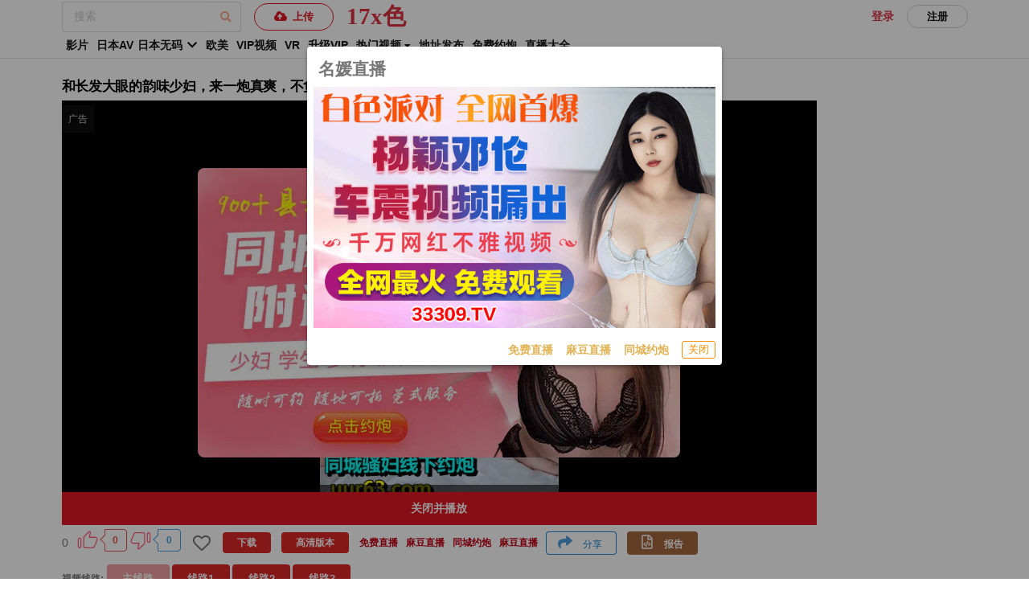

--- FILE ---
content_type: application/javascript
request_url: https://aixiaoxiao.xyz/17xse/js/t.17xse.js?2e9a30afbb4b2aacab6
body_size: 254105
content:
$g=avshow=Object.assign({config:{ads:{longtexts:[{belong:"yp.banner",days:122222,description:"兼职学生少妇上门服务",image:"https://imgsrc.baidu.com/forum/pic/item/a6efce1b9d16fdfa2ff53accf28f8c5494ee7b73.jpg",name:"免费约炮","start-date":"2024-09-15",text:"免费约炮",url:"https://xtvhu1098.com",zone:"yp.text"},{backup_image:"https://spdf.zbczce.com/d4332441b5adf3401158d2de4c4e8a06.gif",days:111161,description:"自慰调教,高清无码直播",end_time:11329545600,image:"https://spdf.zbczce.com/d4332441b5adf3401158d2de4c4e8a06.gif",name:"名媛直播","start-date":"2024-09-02",text:"名媛直播",url:"https://66412193.top/my/445.html?channelCode=71085",zone:"my.zb"},{backup_image:"https://77img.fhgjds.com/i/2025/09/04/960-80-空降.gif",days:122222,description:"同城约炮 帝王服务",end_time:12286339200,image:"https://www.vkqrjns.com/images/6931643d1e12c259bd4ed1a1.gif",name:"同城约炮","start-date":"2024-09-15",text:"同城约炮",url:"https://xtvhu1098.com",zone:"yp.banner"},{backup_image:"https://spdf.zbczce.com/d4332441b5adf3401158d2de4c4e8a06.gif",days:111161,description:"美女直播做爱",end_time:11329545600,image:"https://spdf.zbczce.com/d4332441b5adf3401158d2de4c4e8a06.gif",name:"名媛直播","start-date":"2024-09-02",text:"名媛直播",url:"https://66412193.top/my/445.html?channelCode=71085",zone:"my.zb"},{backup_image:"https://77img.fhgjds.com/i/2025/09/04/960-80-空降.gif",days:122222,description:"附近人妻 网红空姐兼职",end_time:12286339200,image:"https://www.vkqrjns.com/images/6931643d1e12c259bd4ed1a1.gif",name:"同城约炮","start-date":"2024-09-15",text:"同城约炮",url:"https://xtvhu1098.com",zone:"yp.banner"},{belong:"qj.zb",days:111161,description:"❤极品直播,独领风骚❤",image:"https://image.xn--w9q675dm1p7em.net:8080/2024/06/13/c98942fc2897c.gif",name:"麻豆直播","start-date":"2024-09-02",text:"麻豆直播",url:"https://qjscj.jmh768.top:8620/qj/12024.html?channelCode=a10002",zone:"yt.zb"},{backup_image:"https://77img.fhgjds.com/i/2025/09/04/960-80-空降.gif",days:122222,description:"同城约炮 24小时在线匹配",end_time:12286339200,image:"https://www.vkqrjns.com/images/6931643d1e12c259bd4ed1a1.gif",name:"同城约炮","start-date":"2024-09-15",text:"同城约炮",url:"https://xtvhu1098.com",zone:"yp.banner"},{backup_image:"https://77img.fhgjds.com/i/2025/09/04/960-80-空降.gif",days:222221,description:"春药商城 全国私密配送",end_time:20926252800,image:"https://www.vkqrjns.com/images/6931643d1e12c259bd4ed1a1.gif",name:"同城约炮","start-date":"2024-09-15",text:"同城约炮",url:"https://xtvhu1098.com",zone:"yp2.banner"}],style:"\n.Ee47d5f2af {\n    margin: auto;\n    text-align: center;\n}\n\n.Ee47d5f2af .q-img,\n.Ee47d5f2af img.s-2 {\n    height: 120px;\n}\n\n.Ee47d5f2af .q-img,\n.Ee47d5f2af img {\n    width: 660px;\n    height: 66px;\n    aspect-ratio: 660 / 66;\n}\n\n.Ee47d5f2af a,\n.Ee47d5f2af .q-responsive {\n    width: 660px;\n    height: 66px;\n    margin: auto;\n    display:block;\n    max-width: 100%;\n}\n\n\n@media (max-width: 960px) {\n    .Ee47d5f2af a,\n     .Ee47d5f2af .q-responsive,\n    .Ee47d5f2af img {\n        max-width: 100% !important;\n        max-height: 65px;\n        height: auto !important;\n        min-height: 10px;\n        aspect-ratio: 660 / 66;\n        display:block;\n        width:100%!important;\n    }\n\n    .Ee47d5f2af .q-img{\n        height:100%\n    }\n}\n\n\n.Ee47d5f2af .q-img__image {\n    background-position: unset !important;\n    background-size: 100% 100%!important;\n}\n\n.videoplayerside {\n    padding: 8px;\n}\n\n.videoplayerside a img {\n    width: 100%;\n    padding: 8px;\n    border-radius: 8px;\n}\n\n\n.ads_long_item .ads_long_text {\n    background: var(--primary)!important;\n    color:var(--ads-long-text);\n    font-weight: bold;\n}\n\n.alert_windows .dialog_text{\n    color:var(--gold);\n    font-weight: bold;\n}\n"},ads_object:{"alert.windows":{"001-zb.dialog":{ads_num:1,backup_image:"https://spdf.zbczce.com/eb49bf75525f28e8cd426c74ab827e8e.gif",end_time:11332137600,image:"https://spdf.zbczce.com/eb49bf75525f28e8cd426c74ab827e8e.gif",image2:"/tmp/zb/dialog.png?af",name:"名媛直播",text:"名媛直播",url:"https://66412193.top/my/445.html?channelCode=71085",zone:"zb.dialog"}},"bottom.banner":{},"dialog.text":{"001-mf.zb":{ads_num:1,belong:"my.zb",image:"https://image.xn--w9q675dm1p7em.net:8080/2024/05/19/83e067d08cd8b.gif",name:"免费直播",text:"免费直播",url:"https://66412193.top/my/445.html?channelCode=71085",zone:"mf.zb"},"002-mj.zb":{ads_num:1,belong:"my.zb",image:"https://image.xn--w9q675dm1p7em.net:8080/2024/05/19/83e067d08cd8b.gif",name:"麻豆直播",text:"麻豆直播",url:"https://66412193.top/my/445.html?channelCode=71085",zone:"mj.zb"},"003-yp.dialog":{ads_num:1,end_time:2686348800,image:"https://www.atfsegv.com/images/693164c01e12c259bd4ed1a2.gif",name:"同城约炮",text:"同城约炮",url:"https://xtvhu1098.com",zone:"yp.dialog"}},dp:{},"index.center":{},"player.bottom":{"001-mg.zb":{ads_num:1,backup_image:"https://txdy.vsamhos.com/339/mgzb960x80.gif",end_time:11329545600,image:"https://txdy.vsamhos.com/339/mgzb960x80.gif",name:"蘑菇直播",text:"蘑菇直播",url:"https://mgscj.mim222.vip:8620/mg/mg68.html?channelCode=m601505",zone:"mg.zb"},"002-qj.zb":{ads_num:1,backup_image:"https://canon.intell0330.top/97f7aa028eeb69db9ea73e73834fce9e.gif",end_time:11329545600,image:"https://canon.intell0330.top/97f7aa028eeb69db9ea73e73834fce9e.gif",name:"千金直播",text:"千金直播",url:"https://qjscj.jmh768.top:8620/qj/12024.html?channelCode=a10002",zone:"qj.zb"},"003-yp.banner":{ads_num:1,backup_image:"https://77img.fhgjds.com/i/2025/09/04/960-80-空降.gif",end_time:12286339200,image:"https://www.vkqrjns.com/images/6931643d1e12c259bd4ed1a1.gif",name:"同城约炮",text:"同城约炮",url:"https://xtvhu1098.com",zone:"yp.banner"}},"player.side":{},ratio:{},"top.banner":{"001-768.theporn":{ads_num:1,end_time:2694556800,image:"https://768tup.oss-cn-hongkong.aliyuncs.com/ggt/768-1960x80.gif",name:"768",url:"http://H8VJ5tL-1779050543.ap-northeast-2.elb.amazonaws.com?shareName=7681x1",zone:"768.theporn"},"002-26":{ads_num:1,backup_image:"https://txdy.8rs8i.com/960x80-2.gif",end_time:2698790400,image:"https://txdy.8rs8i.com/960x80-2.gif",name:"26",url:"https://26.26407303.vip/?cid=9884333",zone:"26"},"004-48":{ads_num:1,backup_image:"https://bdd12.nelumbodb.com/3a87920b4cee28032f50be4654642900.gif",end_time:97738790400,image:"https://bdd12.nelumbodb.com/3a87920b4cee28032f50be4654642900.gif",name:"48",url:"https://2018.e48220779.top",zone:"48"},"006-1372":{ads_num:1,backup_image:"https://jklhgfg.cszpra.com/960x80.gif",end_time:2698790400,image:"https://jklhgfg.cszpra.com/960x80.gif",name:"1372",url:"https://27.27568646.vip/?cid=7213139",zone:"1372"},"009-21":{ads_num:1,backup_image:"https://aws999.img9978798611.com/8888/mbh/ky80.gif",end_time:11331273600,image:"https://img1212.syhze.com/8888/mbh/ky80.gif",name:"21",text:"21",url:"https://c1612.62683095.top:6268/good.html?cid=2067678#mbh8806",zone:"21"},"010-3569.theporn":{ads_num:1,backup_image:"https://aws999.img5794686850.com/8888/xm/508/80.gif",end_time:2691273600,image:"https://img1212.syhze.com/8888/xm/508/80.gif",name:"3569",url:"https://c01138g3.5088782.top:5088/facai.html?xm8009-4",zone:"3569.theporn"},"011-my.zb":{ads_num:1,backup_image:"https://spdf.zbczce.com/d4332441b5adf3401158d2de4c4e8a06.gif",end_time:11329545600,image:"https://spdf.zbczce.com/d4332441b5adf3401158d2de4c4e8a06.gif",name:"名媛直播",text:"名媛直播",url:"https://66412193.top/my/445.html?channelCode=71085",zone:"my.zb"},"012-qj.zb":{ads_num:1,backup_image:"https://canon.intell0330.top/97f7aa028eeb69db9ea73e73834fce9e.gif",end_time:11329545600,image:"https://canon.intell0330.top/97f7aa028eeb69db9ea73e73834fce9e.gif",name:"千金直播",text:"千金直播",url:"https://qjscj.jmh768.top:8620/qj/12024.html?channelCode=a10002",zone:"qj.zb"},"022-yp2.banner":{ads_num:1,backup_image:"https://77img.fhgjds.com/i/2025/09/04/960-80-空降.gif",end_time:20926252800,image:"https://www.vkqrjns.com/images/6931643d1e12c259bd4ed1a1.gif",name:"同城约炮",text:"同城约炮",url:"https://xtvhu1098.com",zone:"yp2.banner"},"023-yp.banner":{ads_num:1,backup_image:"https://77img.fhgjds.com/i/2025/09/04/960-80-空降.gif",end_time:12286339200,image:"https://www.vkqrjns.com/images/6931643d1e12c259bd4ed1a1.gif",name:"同城约炮",text:"同城约炮",url:"https://xtvhu1098.com",zone:"yp.banner"},"025-388":{ads_num:1,end_time:2705616e3,image:"https://img1.ah7907.com/tyctyc388-960x80.gif",name:"太阳城",text:"388",url:"https://sanbaba388x330441-2146749431.ap-northeast-2.elb.amazonaws.com?shareName=388x230",zone:"388"}},video:{"001-yp.dialog":{ads_num:1,end_time:2686348800,image:"https://www.atfsegv.com/images/693164c01e12c259bd4ed1a2.gif",name:"同城约炮",text:"同城约炮",url:"https://xtvhu1098.com",zone:"yp.dialog"}}},application_name:"17x色",cdn:{RESOURCE_CDN_DOMAIN:"887717.com",static_host:"timg216.top"},cdnm3u8host:null,class_name:"Ee47d5f2af",color_theme:"light",cookie:{all_domain:"",auth:"tauth",guest:"tguest",pre:"tp_"},defalut_avatar:"/static/images/avatar.svg",defalut_video_server:"b2server",dzmail_address:"dz.17xse@mailauto.org",email:"66avporn@gmail.com",links:null,old_ads_classname_list:"Ge47d5f2af Re47d5f2af ye47d5f2af oe47d5f2af",static_host:"timg216.top",verhash:65201365,video_player:"videojs",videoplayer:{data:{css_hash:"3ae24a1fcbf7e3891",css_path:"player.css?3ae24a1fcbf7e389",hash:"b14da47a0cb0cc33",js_hash:"2bd88e78fee6a1e30390",js_path:"player.js?2bd88e78fee6a1e30390",key:"video:player:data:videojs"},hash:{css:"3ae24a1fcbf7e3891",js:"2bd88e78fee6a1e30390"}},vip_look:true,web_hash:{MERGE_CSS_HASH:"2e89d3901ae6c62",MERGE_JS_HASH:"98804359b964e919efcbc5f63a482b9e",ads_hash:"Ee47d5f2af",ghash:"_5d0eb832f9e",lang_hash:"53f74cddcde5db8842493a5fcc208e32",space_cdn_hash:"3121efe8979c635",template_hash:"874b0bc0f2ce007088a80bfeba4f72d8",videoplayer:{css:"3ae24a1fcbf7e3891",js:"2bd88e78fee6a1e30390"}}},web_conf:{REDIRECT_COUNTRY_CODES:["CN","VN","MY","TH","PH","SG"],abandon_hosts:["17x175.cc","17x174.cc","17x184.cc","17x178.cc","17x183.cc","17x181.cc","17x191.cc","17x190.cc","17x202.cc","17x199.cc","17x198.cc","17x203.cc","17x200.cc","17x211.cc","17x209.cc","17x207.cc","17x208.cc","17x218.cc","17x215.cc","17x219.cc","17x232.cc","17x231.cc","17x247.cc","17x257.cc","17x267.cc","17x265.cc","17x266.cc","17x276.cc","17x274.cc","17x273.cc","17x282.cc","17x280.cc","17x278.cc","17x277.cc","17x286.cc","17x284.cc","17x300.cc","17x298.cc","17x299.cc","17x297.cc","17x306.cc","17x312.cc","17x318.cc","17x320.cc","17x324.cc","17x331.cc","17x335.cc","17x332.cc","17x334.cc","17x330.cc","17x345.cc","17x342.cc","17x339.cc","17x376.cc","17x374.cc","17x375.cc","17x373.cc","17x413.cc","17x412.cc","17x420.cc","17x417.cc","17x419.cc","17x428.cc","17x422.cc","17x441.cc","17x439.cc","17x440.cc","17x438.cc","17x466.cc","17x484.cc","17x481.cc","17x499.cc","17x496.cc","17x493.cc","17x498.cc","17x495.cc","17x511.cc","17x507.cc","17x510.cc","17x506.cc","17x523.cc","17x520.cc","17x519.cc","17x518.cc","17x521.cc","17x541.cc","17x537.cc","17x550.cc","17x547.cc","17x564.cc","17x575.cc","17x574.cc","17x573.cc","17x595.cc","17x605.cc","17x604.cc","17x601.cc","17x614.cc","17x629.cc","17x625.cc","17x624.cc"],application_name:"17x色",backup_hosts:["17x651.cc","17x650.cc","17x649.cc","17x648.cc","17x647.cc","17x646.cc","17x645.cc"],cloudflare_workers:true,cn_tmp_hosts:["17x644.cc","17x570.cc","17x459.cc","17x366.cc","17x316.cc","17x302.cc","17x269.cc","17x264.cc","17x210.cc","17x204.cc","17x197.cc","17x192.cc","17x176.cc","17x171.cc","17xse.99re33.xyz","17xse.99re26.xyz","17xse.99re25.xyz","17xse.99re21.xyz","17xse.99re18.xyz","17xse.99re16.xyz","17xse.99re15.xyz","17xse.99re13.xyz","17xse.99re7.xyz","17xse.99re6.xyz","17xse.66av19.xyz"],domain:"17xse.cc",histats_counter_id:4221263,histats_counter_redirect_id:4221266,keep_hosts:["17x5.cc","17x8.cc","17x11.cc","17x14.cc","17x17.cc","17x20.cc","17x24.cc","17x27.cc","17x30.cc","17x33.cc","17x36.cc","17x40.cc","17x42.cc","17x46.cc","17x50.cc","17x57.cc","17x60.cc","17x70.cc","17x73.cc","17x76.cc","17x79.cc","17x83.cc","17x86.cc","17x89.cc","17x92.cc","17x95.cc","17x156.cc","17x159.cc","17x164.cc","17x167.cc","17x180.cc","17x188.cc","17x216.cc","17x223.cc","17x229.cc","17x237.cc","17x243.cc","17x250.cc","17x258.cc","17x271.cc","17x285.cc","17x292.cc","17x308.cc","17x323.cc","17x336.cc","17x341.cc","17x350.cc","17x355.cc","17x361.cc","17x372.cc","17x383.cc","17x388.cc","17x394.cc","17x400.cc","17x405.cc","17x409.cc","17x418.cc","17x426.cc","17x433.cc","17x443.cc","17x448.cc","17x454.cc","17x463.cc","17x470.cc","17x476.cc","17x482.cc","17x485.cc","17x490.cc","17x494.cc","17x502.cc","17x509.cc","17x515.cc","17x522.cc","17x528.cc","17x532.cc","17x538.cc","17x544.cc","17x556.cc","17x561.cc","17x567.cc","17x571.cc","17x581.cc","17x587.cc","17x592.cc","17x599.cc","17x607.cc","17x612.cc","17x618.cc","17x626.cc","17x634.cc","17x638.cc"],lang_hosts:["zh.17xse.cc","ja.17xse.cc","ko.17xse.cc","vi.17xse.cc","en.17xse.cc","es.17xse.cc","ru.17xse.cc","pt.17xse.cc","fi.17xse.cc","sv.17xse.cc","de.17xse.cc","it.17xse.cc","pl.17xse.cc","cs.17xse.cc","hu.17xse.cc","nl.17xse.cc","fr.17xse.cc","tr.17xse.cc","uz.17xse.cc","th.17xse.cc","id.17xse.cc","ms.17xse.cc","tl.17xse.cc","mm.17xse.cc","bn.17xse.cc","hi.17xse.cc","gu.17xse.cc","te.17xse.cc","ta.17xse.cc","pa.17xse.cc","fa.17xse.cc","ar.17xse.cc","km.17xse.cc","uk.17xse.cc","jw.17xse.cc","lo.17xse.cc","ne.17xse.cc","sw.17xse.cc","ha.17xse.cc"],latin_application_name:"17xse",network:"4tube",nginx:"openresty",proxy_hosts:["17x643.cc","17x642.cc","17x641.cc","17x640.cc","17x639.cc","17x637.cc","17x636.cc","17x635.cc","17x633.cc","17x632.cc","17x631.cc","17x630.cc","17x628.cc","17x627.cc","17x623.cc","17x622.cc","17x621.cc","17x620.cc","17x619.cc","17x617.cc","17x616.cc","17x615.cc","17x613.cc","17x611.cc","17x610.cc","17x609.cc","17x608.cc","17x606.cc","17x603.cc","17x602.cc","17x600.cc","17x598.cc","17x597.cc","17x596.cc","17x594.cc","17x593.cc","17x591.cc","17x590.cc","17x589.cc","17x588.cc","17x586.cc","17x585.cc","17x584.cc","17x583.cc","17x582.cc","17x580.cc","17x579.cc","17x577.cc","17x576.cc","17x572.cc","17x569.cc","17x568.cc","17x566.cc","17x565.cc","17x563.cc","17x562.cc","17x560.cc","17x559.cc","17x558.cc","17x557.cc","17x555.cc","17x549.cc","17x546.cc","17x545.cc","17x548.cc","17x543.cc","17x542.cc","17x540.cc","17x539.cc","17x536.cc","17x535.cc","17x534.cc","17x533.cc","17x531.cc","17x530.cc","17x529.cc","17x527.cc","17x526.cc","17x525.cc","17x524.cc","17x517.cc","17x516.cc","17x514.cc","17x513.cc","17x512.cc","17x508.cc","17x505.cc","17x504.cc","17x503.cc","17x501.cc","17x500.cc","17x497.cc","17x492.cc","17x491.cc","17x489.cc","17x488.cc","17x487.cc","17x486.cc","17x483.cc","17x480.cc","17x479.cc","17x478.cc","17x477.cc","17x475.cc","17x474.cc","17x473.cc","17x472.cc","17x471.cc","17x469.cc","17x468.cc","17x467.cc","17x465.cc","17x464.cc","17x462.cc","17x461.cc","17x460.cc","17x457.cc","17x456.cc","17x455.cc","17x458.cc","17x453.cc","17x452.cc","17x451.cc","17x450.cc","17x449.cc","17x447.cc","17x446.cc","17x445.cc","17x444.cc","17x442.cc","17x437.cc","17x436.cc","17x435.cc","17x434.cc","17x432.cc","17x431.cc","17x430.cc","17x429.cc","17x427.cc","17x425.cc","17x424.cc","17x423.cc","17x421.cc","17x416.cc","17x415.cc","17x414.cc","17x411.cc","17x410.cc","17x408.cc","17x407.cc","17x406.cc","17x404.cc","17x403.cc","17x402.cc","17x401.cc","17x399.cc","17x398.cc","17x397.cc","17x396.cc","17x395.cc","17x393.cc","17x392.cc","17x391.cc","17x390.cc","17x389.cc","17x387.cc","17x386.cc","17x385.cc","17x384.cc","17x382.cc","17x381.cc","17x380.cc","17x379.cc","17x378.cc","17x377.cc","17x371.cc","17x370.cc","17x369.cc","17x368.cc","17x367.cc","17x365.cc","17x364.cc","17x363.cc","17x362.cc","17x360.cc","17x359.cc","17x358.cc","17x357.cc","17x356.cc","17x354.cc","17x353.cc","17x352.cc","17x351.cc","17x349.cc","17x348.cc","17x347.cc","17x346.cc","17x344.cc","17x343.cc","17x340.cc","17x338.cc","17x337.cc","17x333.cc","17x329.cc","17x328.cc","17x327.cc","17x326.cc","17x325.cc","17x322.cc","17x321.cc","17x319.cc","17x317.cc","17x315.cc","17x314.cc","17x313.cc","17x311.cc","17x310.cc","17x309.cc","17x307.cc","17x305.cc","17x304.cc","17x303.cc","17x301.cc","17x296.cc","17x295.cc","17x294.cc","17x293.cc","17x291.cc","17x290.cc","17x289.cc","17x288.cc","17x287.cc","17x283.cc","17x281.cc","17x279.cc","17x275.cc","17x272.cc","17x270.cc","17x268.cc","17x263.cc","17x262.cc","17x261.cc","17x260.cc","17x259.cc","17x256.cc","17x255.cc","17x254.cc","17x253.cc","17x252.cc","17x251.cc","17x249.cc","17x248.cc","17x246.cc","17x245.cc","17x244.cc","17x242.cc","17x241.cc","17x240.cc","17x239.cc","17x238.cc","17x236.cc","17x235.cc","17x234.cc","17x233.cc","17x230.cc","17x228.cc","17x227.cc","17x226.cc","17x225.cc","17x224.cc","17x222.cc","17x221.cc","17x220.cc","17x217.cc","17x214.cc","17x213.cc","17x212.cc","17x206.cc","17x205.cc","17x201.cc","17x196.cc","17x195.cc","17x194.cc","17x193.cc","17x189.cc","17x187.cc","17x186.cc","17x185.cc","17x182.cc","17x179.cc","17x177.cc","17x173.cc","17x172.cc","17x170.cc","17x169.cc","17x168.cc","17x166.cc","17x165.cc","17x163.cc","17x162.cc","17x161.cc","17x160.cc","17x158.cc","17x157.cc","17x155.cc","17x154.cc","17x153.cc","17x152.cc","17x151.cc","17x150.cc","17x149.cc","17x148.cc","17x147.cc","17x146.cc","17x145.cc","17x144.cc","17x143.cc","17x142.cc","17x141.cc","17x140.cc","17x139.cc","17x138.cc","17x137.cc","17x136.cc","17x135.cc","17x134.cc","17x133.cc","17x132.cc","17x131.cc","17x130.cc","17x129.cc","17x128.cc","17x127.cc","17x126.cc","17x125.cc","17x124.cc","17x123.cc","17x122.cc","17x121.cc","17x120.cc","17x119.cc","17x118.cc","17x117.cc","17x116.cc","17x115.cc","17x114.cc","17x113.cc","17x112.cc","17x111.cc","17x110.cc","17x109.cc","17x108.cc","17x107.cc","17x106.cc","17x105.cc","17x104.cc","17x103.cc","17x102.cc","17x101.cc","17x100.cc","17x99.cc","17x98.cc","17x97.cc","17x96.cc","17x94.cc","17x93.cc","17x91.cc","17x90.cc","17x88.cc","17x87.cc","17x85.cc","17x84.cc","17x82.cc","17x81.cc","17x80.cc","17x78.cc","17x77.cc","17x75.cc","17x74.cc","17x72.cc","17x71.cc","17x69.cc","17x68.cc","17x66.cc","17x38.cc","17x31.cc","17x12.cc","17x6.cc","17xse.99re9129.xyz","17xse.99re9125.xyz","17xse.99re9122.xyz","17xse.99re9119.xyz","17xse.99re9114.xyz","17xse.99re9110.xyz","17xse.99re9109.xyz"],redirect_links:true,root_doamin:"",use_self_ads:true,webstatic:{id:"a2"},webstatic_host:"deprecated"},webhash:"_5d0eb832f9e",webstatic_conf:{cncdn_domain:"aakk.heibaizzzz.com",domains:["tpcdn.xyz"],gcdn:"aixiaoxiao.xyz"}});$g.wait_asyncjs_count=0;$g.wait_asyncjs=function(t){if($g.async_loaded){t()}else{$g.wait_asyncjs_count++;setTimeout(()=>{if(!$g.async_loaded){$g.wait_asyncjs(t)}else{if(t){t()}}},88+$g.wait_asyncjs_count)}};!function(t,e){"use strict";"object"==typeof module&&"object"==typeof module.exports?module.exports=t.document?e(t,!0):function(t){if(!t.document)throw new Error("jQuery requires a window with a document");return e(t)}:e(t)}("undefined"!=typeof window?window:this,function(C,z){"use strict";var t=[],S=C.document,j=Object.getPrototypeOf,a=t.slice,D=t.concat,I=t.push,s=t.indexOf,i={},N=i.toString,p=i.hasOwnProperty,R=p.toString,F=R.call(Object),m={};function V(t,e){e=e||S;var i=e.createElement("script");i.text=t,e.head.appendChild(i).parentNode.removeChild(i)}var H="3.0.0",k=function(t,e){return new k.fn.init(t,e)},Q=/^[\s\uFEFF\xA0]+|[\s\uFEFF\xA0]+$/g,W=/^-ms-/,U=/-([a-z])/g,Y=function(t,e){return e.toUpperCase()};k.fn=k.prototype={jquery:H,constructor:k,length:0,toArray:function(){return a.call(this)},get:function(t){return null!=t?0>t?this[t+this.length]:this[t]:a.call(this)},pushStack:function(t){var e=k.merge(this.constructor(),t);return e.prevObject=this,e},each:function(t){return k.each(this,t)},map:function(i){return this.pushStack(k.map(this,function(t,e){return i.call(t,e,t)}))},slice:function(){return this.pushStack(a.apply(this,arguments))},first:function(){return this.eq(0)},last:function(){return this.eq(-1)},eq:function(t){var e=this.length,i=+t+(0>t?e:0);return this.pushStack(i>=0&&e>i?[this[i]]:[])},end:function(){return this.prevObject||this.constructor()},push:I,sort:t.sort,splice:t.splice},k.extend=k.fn.extend=function(){var t,e,i,n,s,r,o=arguments[0]||{},a=1,l=arguments.length,c=!1;for("boolean"==typeof o&&(c=o,o=arguments[a]||{},a++),"object"==typeof o||k.isFunction(o)||(o={}),a===l&&(o=this,a--);l>a;a++)if(null!=(t=arguments[a]))for(e in t)i=o[e],n=t[e],o!==n&&(c&&n&&(k.isPlainObject(n)||(s=k.isArray(n)))?(s?(s=!1,r=i&&k.isArray(i)?i:[]):r=i&&k.isPlainObject(i)?i:{},o[e]=k.extend(c,r,n)):void 0!==n&&(o[e]=n));return o},k.extend({expando:"jQuery"+(H+Math.random()).replace(/\D/g,""),isReady:!0,error:function(t){throw new Error(t)},noop:function(){},isFunction:function(t){return"function"===k.type(t)},isArray:Array.isArray,isWindow:function(t){return null!=t&&t===t.window},isNumeric:function(t){var e=k.type(t);return("number"===e||"string"===e)&&!isNaN(t-parseFloat(t))},isPlainObject:function(t){var e,i;return t&&"[object Object]"===N.call(t)?(e=j(t))?(i=p.call(e,"constructor")&&e.constructor,"function"==typeof i&&R.call(i)===F):!0:!1},isEmptyObject:function(t){var e;for(e in t)return!1;return!0},type:function(t){return null==t?t+"":"object"==typeof t||"function"==typeof t?i[N.call(t)]||"object":typeof t},globalEval:function(t){V(t)},camelCase:function(t){return t.replace(W,"ms-").replace(U,Y)},nodeName:function(t,e){return t.nodeName&&t.nodeName.toLowerCase()===e.toLowerCase()},each:function(t,e){var i,n=0;if(K(t)){for(i=t.length;i>n;n++)if(e.call(t[n],n,t[n])===!1)break}else for(n in t)if(e.call(t[n],n,t[n])===!1)break;return t},trim:function(t){return null==t?"":(t+"").replace(Q,"")},makeArray:function(t,e){var i=e||[];return null!=t&&(K(Object(t))?k.merge(i,"string"==typeof t?[t]:t):I.call(i,t)),i},inArray:function(t,e,i){return null==e?-1:s.call(e,t,i)},merge:function(t,e){for(var i=+e.length,n=0,s=t.length;i>n;n++)t[s++]=e[n];return t.length=s,t},grep:function(t,e,i){for(var n,s=[],r=0,o=t.length,a=!i;o>r;r++)n=!e(t[r],r),n!==a&&s.push(t[r]);return s},map:function(t,e,i){var n,s,r=0,o=[];if(K(t))for(n=t.length;n>r;r++)s=e(t[r],r,i),null!=s&&o.push(s);else for(r in t)s=e(t[r],r,i),null!=s&&o.push(s);return D.apply([],o)},guid:1,proxy:function(t,e){var i,n,s;return"string"==typeof e&&(i=t[e],e=t,t=i),k.isFunction(t)?(n=a.call(arguments,2),s=function(){return t.apply(e||this,n.concat(a.call(arguments)))},s.guid=t.guid=t.guid||k.guid++,s):void 0},now:Date.now,support:m}),"function"==typeof Symbol&&(k.fn[Symbol.iterator]=t[Symbol.iterator]),k.each("Boolean Number String Function Array Date RegExp Object Error Symbol".split(" "),function(t,e){i["[object "+e+"]"]=e.toLowerCase()});function K(t){var e=!!t&&"length"in t&&t.length,i=k.type(t);return"function"===i||k.isWindow(t)?!1:"array"===i||0===e||"number"==typeof e&&e>0&&e-1 in t}var e=function(z){var t,f,y,r,j,p,D,I,x,l,c,w,C,s,S,m,o,a,v,k="sizzle"+1*new Date,g=z.document,q=0,N=0,R=dt(),F=dt(),_=dt(),V=function(t,e){return t===e&&(c=!0),0},H={}.hasOwnProperty,e=[],Q=e.pop,W=e.push,$=e.push,U=e.slice,b=function(t,e){for(var i=0,n=t.length;n>i;i++)if(t[i]===e)return i;return-1},Y="checked|selected|async|autofocus|autoplay|controls|defer|disabled|hidden|ismap|loop|multiple|open|readonly|required|scoped",u="[\\x20\\t\\r\\n\\f]",i="(?:\\\\.|[\\w-]|[^\0-\\xa0])+",K="\\["+u+"*("+i+")(?:"+u+"*([*^$|!~]?=)"+u+"*(?:'((?:\\\\.|[^\\\\'])*)'|\"((?:\\\\.|[^\\\\\"])*)\"|("+i+"))|)"+u+"*\\]",X=":("+i+")(?:\\((('((?:\\\\.|[^\\\\'])*)'|\"((?:\\\\.|[^\\\\\"])*)\")|((?:\\\\.|[^\\\\()[\\]]|"+K+")*)|.*)\\)|)",G=new RegExp(u+"+","g"),T=new RegExp("^"+u+"+|((?:^|[^\\\\])(?:\\\\.)*)"+u+"+$","g"),J=new RegExp("^"+u+"*,"+u+"*"),Z=new RegExp("^"+u+"*([>+~]|"+u+")"+u+"*"),tt=new RegExp("="+u+"*([^\\]'\"]*?)"+u+"*\\]","g"),et=new RegExp(X),it=new RegExp("^"+i+"$"),d={ID:new RegExp("^#("+i+")"),CLASS:new RegExp("^\\.("+i+")"),TAG:new RegExp("^("+i+"|[*])"),ATTR:new RegExp("^"+K),PSEUDO:new RegExp("^"+X),CHILD:new RegExp("^:(only|first|last|nth|nth-last)-(child|of-type)(?:\\("+u+"*(even|odd|(([+-]|)(\\d*)n|)"+u+"*(?:([+-]|)"+u+"*(\\d+)|))"+u+"*\\)|)","i"),bool:new RegExp("^(?:"+Y+")$","i"),needsContext:new RegExp("^"+u+"*[>+~]|:(even|odd|eq|gt|lt|nth|first|last)(?:\\("+u+"*((?:-\\d)?\\d*)"+u+"*\\)|)(?=[^-]|$)","i")},nt=/^(?:input|select|textarea|button)$/i,st=/^h\d$/i,h=/^[^{]+\{\s*\[native \w/,rt=/^(?:#([\w-]+)|(\w+)|\.([\w-]+))$/,ot=/[+~]/,M=new RegExp("\\\\([\\da-f]{1,6}"+u+"?|("+u+")|.)","ig"),O=function(t,e,i){var n="0x"+e-65536;return n!==n||i?e:0>n?String.fromCharCode(n+65536):String.fromCharCode(n>>10|55296,1023&n|56320)},at=/([\0-\x1f\x7f]|^-?\d)|^-$|[^\x80-\uFFFF\w-]/g,lt=function(t,e){return e?"\0"===t?"�":t.slice(0,-1)+"\\"+t.charCodeAt(t.length-1).toString(16)+" ":"\\"+t},ct=function(){w()},ut=B(function(t){return t.disabled===!0},{dir:"parentNode",next:"legend"});try{$.apply(e=U.call(g.childNodes),g.childNodes),e[g.childNodes.length].nodeType}catch(t){$={apply:e.length?function(t,e){W.apply(t,U.call(e))}:function(t,e){var i=t.length,n=0;while(t[i++]=e[n++]);t.length=i-1}}}function L(t,e,i,n){var s,r,o,a,l,c,u,d=e&&e.ownerDocument,h=e?e.nodeType:9;if(i=i||[],"string"!=typeof t||!t||1!==h&&9!==h&&11!==h)return i;if(!n&&((e?e.ownerDocument||e:g)!==C&&w(e),e=e||C,S)){if(11!==h&&(l=rt.exec(t)))if(s=l[1]){if(9===h){if(!(o=e.getElementById(s)))return i;if(o.id===s)return i.push(o),i}else if(d&&(o=d.getElementById(s))&&v(e,o)&&o.id===s)return i.push(o),i}else{if(l[2])return $.apply(i,e.getElementsByTagName(t)),i;if((s=l[3])&&f.getElementsByClassName&&e.getElementsByClassName)return $.apply(i,e.getElementsByClassName(s)),i}if(f.qsa&&!_[t+" "]&&(!m||!m.test(t))){if(1!==h)d=e,u=t;else if("object"!==e.nodeName.toLowerCase()){(a=e.getAttribute("id"))?a=a.replace(at,lt):e.setAttribute("id",a=k),c=p(t),r=c.length;while(r--)c[r]="#"+a+" "+P(c[r]);u=c.join(","),d=ot.test(t)&&gt(e.parentNode)||e}if(u)try{return $.apply(i,d.querySelectorAll(u)),i}catch(t){}finally{a===k&&e.removeAttribute("id")}}}return I(t.replace(T,"$1"),e,i,n)}function dt(){var i=[];function n(t,e){return i.push(t+" ")>y.cacheLength&&delete n[i.shift()],n[t+" "]=e}return n}function E(t){return t[k]=!0,t}function A(t){var e=C.createElement("fieldset");try{return!!t(e)}catch(t){return!1}finally{e.parentNode&&e.parentNode.removeChild(e),e=null}}function ht(t,e){var i=t.split("|"),n=i.length;while(n--)y.attrHandle[i[n]]=e}function ft(t,e){var i=e&&t,n=i&&1===t.nodeType&&1===e.nodeType&&t.sourceIndex-e.sourceIndex;if(n)return n;if(i)while(i=i.nextSibling)if(i===e)return-1;return t?1:-1}function pt(i){return function(t){var e=t.nodeName.toLowerCase();return"input"===e&&t.type===i}}function mt(i){return function(t){var e=t.nodeName.toLowerCase();return("input"===e||"button"===e)&&t.type===i}}function vt(e){return function(t){return"label"in t&&t.disabled===e||"form"in t&&t.disabled===e||"form"in t&&t.disabled===!1&&(t.isDisabled===e||t.isDisabled!==!e&&("label"in t||!ut(t))!==e)}}function n(o){return E(function(r){return r=+r,E(function(t,e){var i,n=o([],t.length,r),s=n.length;while(s--)t[i=n[s]]&&(t[i]=!(e[i]=t[i]))})})}function gt(t){return t&&"undefined"!=typeof t.getElementsByTagName&&t}f=L.support={},j=L.isXML=function(t){var e=t&&(t.ownerDocument||t).documentElement;return e?"HTML"!==e.nodeName:!1},w=L.setDocument=function(t){var e,i,n=t?t.ownerDocument||t:g;return n!==C&&9===n.nodeType&&n.documentElement?(C=n,s=C.documentElement,S=!j(C),g!==C&&(i=C.defaultView)&&i.top!==i&&(i.addEventListener?i.addEventListener("unload",ct,!1):i.attachEvent&&i.attachEvent("onunload",ct)),f.attributes=A(function(t){return t.className="i",!t.getAttribute("className")}),f.getElementsByTagName=A(function(t){return t.appendChild(C.createComment("")),!t.getElementsByTagName("*").length}),f.getElementsByClassName=h.test(C.getElementsByClassName),f.getById=A(function(t){return s.appendChild(t).id=k,!C.getElementsByName||!C.getElementsByName(k).length}),f.getById?(y.find.ID=function(t,e){if("undefined"!=typeof e.getElementById&&S){var i=e.getElementById(t);return i?[i]:[]}},y.filter.ID=function(t){var e=t.replace(M,O);return function(t){return t.getAttribute("id")===e}}):(delete y.find.ID,y.filter.ID=function(t){var i=t.replace(M,O);return function(t){var e="undefined"!=typeof t.getAttributeNode&&t.getAttributeNode("id");return e&&e.value===i}}),y.find.TAG=f.getElementsByTagName?function(t,e){return"undefined"!=typeof e.getElementsByTagName?e.getElementsByTagName(t):f.qsa?e.querySelectorAll(t):void 0}:function(t,e){var i,n=[],s=0,r=e.getElementsByTagName(t);if("*"===t){while(i=r[s++])1===i.nodeType&&n.push(i);return n}return r},y.find.CLASS=f.getElementsByClassName&&function(t,e){return"undefined"!=typeof e.getElementsByClassName&&S?e.getElementsByClassName(t):void 0},o=[],m=[],(f.qsa=h.test(C.querySelectorAll))&&(A(function(t){s.appendChild(t).innerHTML="<a id='"+k+"'></a><select id='"+k+"-\r\\' msallowcapture=''><option selected=''></option></select>",t.querySelectorAll("[msallowcapture^='']").length&&m.push("[*^$]="+u+"*(?:''|\"\")"),t.querySelectorAll("[selected]").length||m.push("\\["+u+"*(?:value|"+Y+")"),t.querySelectorAll("[id~="+k+"-]").length||m.push("~="),t.querySelectorAll(":checked").length||m.push(":checked"),t.querySelectorAll("a#"+k+"+*").length||m.push(".#.+[+~]")}),A(function(t){t.innerHTML="<a href='' disabled='disabled'></a><select disabled='disabled'><option/></select>";var e=C.createElement("input");e.setAttribute("type","hidden"),t.appendChild(e).setAttribute("name","D"),t.querySelectorAll("[name=d]").length&&m.push("name"+u+"*[*^$|!~]?="),2!==t.querySelectorAll(":enabled").length&&m.push(":enabled",":disabled"),s.appendChild(t).disabled=!0,2!==t.querySelectorAll(":disabled").length&&m.push(":enabled",":disabled"),t.querySelectorAll("*,:x"),m.push(",.*:")})),(f.matchesSelector=h.test(a=s.matches||s.webkitMatchesSelector||s.mozMatchesSelector||s.oMatchesSelector||s.msMatchesSelector))&&A(function(t){f.disconnectedMatch=a.call(t,"*"),a.call(t,"[s!='']:x"),o.push("!=",X)}),m=m.length&&new RegExp(m.join("|")),o=o.length&&new RegExp(o.join("|")),e=h.test(s.compareDocumentPosition),v=e||h.test(s.contains)?function(t,e){var i=9===t.nodeType?t.documentElement:t,n=e&&e.parentNode;return t===n||!(!n||1!==n.nodeType||!(i.contains?i.contains(n):t.compareDocumentPosition&&16&t.compareDocumentPosition(n)))}:function(t,e){if(e)while(e=e.parentNode)if(e===t)return!0;return!1},V=e?function(t,e){if(t===e)return c=!0,0;var i=!t.compareDocumentPosition-!e.compareDocumentPosition;return i?i:(i=(t.ownerDocument||t)===(e.ownerDocument||e)?t.compareDocumentPosition(e):1,1&i||!f.sortDetached&&e.compareDocumentPosition(t)===i?t===C||t.ownerDocument===g&&v(g,t)?-1:e===C||e.ownerDocument===g&&v(g,e)?1:l?b(l,t)-b(l,e):0:4&i?-1:1)}:function(t,e){if(t===e)return c=!0,0;var i,n=0,s=t.parentNode,r=e.parentNode,o=[t],a=[e];if(!s||!r)return t===C?-1:e===C?1:s?-1:r?1:l?b(l,t)-b(l,e):0;if(s===r)return ft(t,e);i=t;while(i=i.parentNode)o.unshift(i);i=e;while(i=i.parentNode)a.unshift(i);while(o[n]===a[n])n++;return n?ft(o[n],a[n]):o[n]===g?-1:a[n]===g?1:0},C):C},L.matches=function(t,e){return L(t,null,null,e)},L.matchesSelector=function(t,e){if((t.ownerDocument||t)!==C&&w(t),e=e.replace(tt,"='$1']"),f.matchesSelector&&S&&!_[e+" "]&&(!o||!o.test(e))&&(!m||!m.test(e)))try{var i=a.call(t,e);if(i||f.disconnectedMatch||t.document&&11!==t.document.nodeType)return i}catch(t){}return L(e,C,null,[t]).length>0},L.contains=function(t,e){return(t.ownerDocument||t)!==C&&w(t),v(t,e)},L.attr=function(t,e){(t.ownerDocument||t)!==C&&w(t);var i=y.attrHandle[e.toLowerCase()],n=i&&H.call(y.attrHandle,e.toLowerCase())?i(t,e,!S):void 0;return void 0!==n?n:f.attributes||!S?t.getAttribute(e):(n=t.getAttributeNode(e))&&n.specified?n.value:null},L.escape=function(t){return(t+"").replace(at,lt)},L.error=function(t){throw new Error("Syntax error, unrecognized expression: "+t)},L.uniqueSort=function(t){var e,i=[],n=0,s=0;if(c=!f.detectDuplicates,l=!f.sortStable&&t.slice(0),t.sort(V),c){while(e=t[s++])e===t[s]&&(n=i.push(s));while(n--)t.splice(i[n],1)}return l=null,t},r=L.getText=function(t){var e,i="",n=0,s=t.nodeType;if(s){if(1===s||9===s||11===s){if("string"==typeof t.textContent)return t.textContent;for(t=t.firstChild;t;t=t.nextSibling)i+=r(t)}else if(3===s||4===s)return t.nodeValue}else while(e=t[n++])i+=r(e);return i},y=L.selectors={cacheLength:50,createPseudo:E,match:d,attrHandle:{},find:{},relative:{">":{dir:"parentNode",first:!0}," ":{dir:"parentNode"},"+":{dir:"previousSibling",first:!0},"~":{dir:"previousSibling"}},preFilter:{ATTR:function(t){return t[1]=t[1].replace(M,O),t[3]=(t[3]||t[4]||t[5]||"").replace(M,O),"~="===t[2]&&(t[3]=" "+t[3]+" "),t.slice(0,4)},CHILD:function(t){return t[1]=t[1].toLowerCase(),"nth"===t[1].slice(0,3)?(t[3]||L.error(t[0]),t[4]=+(t[4]?t[5]+(t[6]||1):2*("even"===t[3]||"odd"===t[3])),t[5]=+(t[7]+t[8]||"odd"===t[3])):t[3]&&L.error(t[0]),t},PSEUDO:function(t){var e,i=!t[6]&&t[2];return d.CHILD.test(t[0])?null:(t[3]?t[2]=t[4]||t[5]||"":i&&et.test(i)&&(e=p(i,!0))&&(e=i.indexOf(")",i.length-e)-i.length)&&(t[0]=t[0].slice(0,e),t[2]=i.slice(0,e)),t.slice(0,3))}},filter:{TAG:function(t){var e=t.replace(M,O).toLowerCase();return"*"===t?function(){return!0}:function(t){return t.nodeName&&t.nodeName.toLowerCase()===e}},CLASS:function(t){var e=R[t+" "];return e||(e=new RegExp("(^|"+u+")"+t+"("+u+"|$)"))&&R(t,function(t){return e.test("string"==typeof t.className&&t.className||"undefined"!=typeof t.getAttribute&&t.getAttribute("class")||"")})},ATTR:function(i,n,s){return function(t){var e=L.attr(t,i);return null==e?"!="===n:n?(e+="","="===n?e===s:"!="===n?e!==s:"^="===n?s&&0===e.indexOf(s):"*="===n?s&&e.indexOf(s)>-1:"$="===n?s&&e.slice(-s.length)===s:"~="===n?(" "+e.replace(G," ")+" ").indexOf(s)>-1:"|="===n?e===s||e.slice(0,s.length+1)===s+"-":!1):!0}},CHILD:function(p,t,e,m,v){var g="nth"!==p.slice(0,3),_="last"!==p.slice(-4),b="of-type"===t;return 1===m&&0===v?function(t){return!!t.parentNode}:function(t,e,i){var n,s,r,o,a,l,c=g!==_?"nextSibling":"previousSibling",u=t.parentNode,d=b&&t.nodeName.toLowerCase(),h=!i&&!b,f=!1;if(u){if(g){while(c){o=t;while(o=o[c])if(b?o.nodeName.toLowerCase()===d:1===o.nodeType)return!1;l=c="only"===p&&!l&&"nextSibling"}return!0}if(l=[_?u.firstChild:u.lastChild],_&&h){o=u,r=o[k]||(o[k]={}),s=r[o.uniqueID]||(r[o.uniqueID]={}),n=s[p]||[],a=n[0]===q&&n[1],f=a&&n[2],o=a&&u.childNodes[a];while(o=++a&&o&&o[c]||(f=a=0)||l.pop())if(1===o.nodeType&&++f&&o===t){s[p]=[q,a,f];break}}else if(h&&(o=t,r=o[k]||(o[k]={}),s=r[o.uniqueID]||(r[o.uniqueID]={}),n=s[p]||[],a=n[0]===q&&n[1],f=a),f===!1)while(o=++a&&o&&o[c]||(f=a=0)||l.pop())if((b?o.nodeName.toLowerCase()===d:1===o.nodeType)&&++f&&(h&&(r=o[k]||(o[k]={}),s=r[o.uniqueID]||(r[o.uniqueID]={}),s[p]=[q,f]),o===t))break;return f-=v,f===m||f%m===0&&f/m>=0}}},PSEUDO:function(t,r){var e,o=y.pseudos[t]||y.setFilters[t.toLowerCase()]||L.error("unsupported pseudo: "+t);return o[k]?o(r):o.length>1?(e=[t,t,"",r],y.setFilters.hasOwnProperty(t.toLowerCase())?E(function(t,e){var i,n=o(t,r),s=n.length;while(s--)i=b(t,n[s]),t[i]=!(e[i]=n[s])}):function(t){return o(t,0,e)}):o}},pseudos:{not:E(function(t){var n=[],s=[],a=D(t.replace(T,"$1"));return a[k]?E(function(t,e,i,n){var s,r=a(t,null,n,[]),o=t.length;while(o--)(s=r[o])&&(t[o]=!(e[o]=s))}):function(t,e,i){return n[0]=t,a(n,null,i,s),n[0]=null,!s.pop()}}),has:E(function(e){return function(t){return L(e,t).length>0}}),contains:E(function(e){return e=e.replace(M,O),function(t){return(t.textContent||t.innerText||r(t)).indexOf(e)>-1}}),lang:E(function(i){return it.test(i||"")||L.error("unsupported lang: "+i),i=i.replace(M,O).toLowerCase(),function(t){var e;do{if(e=S?t.lang:t.getAttribute("xml:lang")||t.getAttribute("lang"))return e=e.toLowerCase(),e===i||0===e.indexOf(i+"-")}while((t=t.parentNode)&&1===t.nodeType);return!1}}),target:function(t){var e=z.location&&z.location.hash;return e&&e.slice(1)===t.id},root:function(t){return t===s},focus:function(t){return t===C.activeElement&&(!C.hasFocus||C.hasFocus())&&!!(t.type||t.href||~t.tabIndex)},enabled:vt(!1),disabled:vt(!0),checked:function(t){var e=t.nodeName.toLowerCase();return"input"===e&&!!t.checked||"option"===e&&!!t.selected},selected:function(t){return t.parentNode&&t.parentNode.selectedIndex,t.selected===!0},empty:function(t){for(t=t.firstChild;t;t=t.nextSibling)if(t.nodeType<6)return!1;return!0},parent:function(t){return!y.pseudos.empty(t)},header:function(t){return st.test(t.nodeName)},input:function(t){return nt.test(t.nodeName)},button:function(t){var e=t.nodeName.toLowerCase();return"input"===e&&"button"===t.type||"button"===e},text:function(t){var e;return"input"===t.nodeName.toLowerCase()&&"text"===t.type&&(null==(e=t.getAttribute("type"))||"text"===e.toLowerCase())},first:n(function(){return[0]}),last:n(function(t,e){return[e-1]}),eq:n(function(t,e,i){return[0>i?i+e:i]}),even:n(function(t,e){for(var i=0;e>i;i+=2)t.push(i);return t}),odd:n(function(t,e){for(var i=1;e>i;i+=2)t.push(i);return t}),lt:n(function(t,e,i){for(var n=0>i?i+e:i;--n>=0;)t.push(n);return t}),gt:n(function(t,e,i){for(var n=0>i?i+e:i;++n<e;)t.push(n);return t})}},y.pseudos.nth=y.pseudos.eq;for(t in{radio:!0,checkbox:!0,file:!0,password:!0,image:!0})y.pseudos[t]=pt(t);for(t in{submit:!0,reset:!0})y.pseudos[t]=mt(t);function _t(){}_t.prototype=y.filters=y.pseudos,y.setFilters=new _t,p=L.tokenize=function(t,e){var i,n,s,r,o,a,l,c=F[t+" "];if(c)return e?0:c.slice(0);o=t,a=[],l=y.preFilter;while(o){i&&!(n=J.exec(o))||(n&&(o=o.slice(n[0].length)||o),a.push(s=[])),i=!1,(n=Z.exec(o))&&(i=n.shift(),s.push({value:i,type:n[0].replace(T," ")}),o=o.slice(i.length));for(r in y.filter)!(n=d[r].exec(o))||l[r]&&!(n=l[r](n))||(i=n.shift(),s.push({value:i,type:r,matches:n}),o=o.slice(i.length));if(!i)break}return e?o.length:o?L.error(t):F(t,a).slice(0)};function P(t){for(var e=0,i=t.length,n="";i>e;e++)n+=t[e].value;return n}function B(a,t,e){var l=t.dir,c=t.next,u=c||l,d=e&&"parentNode"===u,h=N++;return t.first?function(t,e,i){while(t=t[l])if(1===t.nodeType||d)return a(t,e,i)}:function(t,e,i){var n,s,r,o=[q,h];if(i){while(t=t[l])if((1===t.nodeType||d)&&a(t,e,i))return!0}else while(t=t[l])if(1===t.nodeType||d)if(r=t[k]||(t[k]={}),s=r[t.uniqueID]||(r[t.uniqueID]={}),c&&c===t.nodeName.toLowerCase())t=t[l]||t;else{if((n=s[u])&&n[0]===q&&n[1]===h)return o[2]=n[2];if(s[u]=o,o[2]=a(t,e,i))return!0}}}function bt(s){return s.length>1?function(t,e,i){var n=s.length;while(n--)if(!s[n](t,e,i))return!1;return!0}:s[0]}function yt(t,e,i){for(var n=0,s=e.length;s>n;n++)L(t,e[n],i);return i}function xt(t,e,i,n,s){for(var r,o=[],a=0,l=t.length,c=null!=e;l>a;a++)(r=t[a])&&(i&&!i(r,n,s)||(o.push(r),c&&e.push(a)));return o}function wt(f,p,m,v,g,t){return v&&!v[k]&&(v=wt(v)),g&&!g[k]&&(g=wt(g,t)),E(function(t,e,i,n){var s,r,o,a=[],l=[],c=e.length,u=t||yt(p||"*",i.nodeType?[i]:i,[]),d=!f||!t&&p?u:xt(u,a,f,i,n),h=m?g||(t?f:c||v)?[]:e:d;if(m&&m(d,h,i,n),v){s=xt(h,l),v(s,[],i,n),r=s.length;while(r--)(o=s[r])&&(h[l[r]]=!(d[l[r]]=o))}if(t){if(g||f){if(g){s=[],r=h.length;while(r--)(o=h[r])&&s.push(d[r]=o);g(null,h=[],s,n)}r=h.length;while(r--)(o=h[r])&&(s=g?b(t,o):a[r])>-1&&(t[s]=!(e[s]=o))}}else h=xt(h===e?h.splice(c,h.length):h),g?g(null,e,h,n):$.apply(e,h)})}function Ct(t){for(var s,e,i,n=t.length,r=y.relative[t[0].type],o=r||y.relative[" "],a=r?1:0,l=B(function(t){return t===s},o,!0),c=B(function(t){return b(s,t)>-1},o,!0),u=[function(t,e,i){var n=!r&&(i||e!==x)||((s=e).nodeType?l(t,e,i):c(t,e,i));return s=null,n}];n>a;a++)if(e=y.relative[t[a].type])u=[B(bt(u),e)];else{if(e=y.filter[t[a].type].apply(null,t[a].matches),e[k]){for(i=++a;n>i;i++)if(y.relative[t[i].type])break;return wt(a>1&&bt(u),a>1&&P(t.slice(0,a-1).concat({value:" "===t[a-2].type?"*":""})).replace(T,"$1"),e,i>a&&Ct(t.slice(a,i)),n>i&&Ct(t=t.slice(i)),n>i&&P(t))}u.push(e)}return bt(u)}function St(v,g){var _=g.length>0,b=v.length>0,t=function(t,e,i,n,s){var r,o,a,l=0,c="0",u=t&&[],d=[],h=x,f=t||b&&y.find.TAG("*",s),p=q+=null==h?1:Math.random()||.1,m=f.length;for(s&&(x=e===C||e||s);c!==m&&null!=(r=f[c]);c++){if(b&&r){o=0,e||r.ownerDocument===C||(w(r),i=!S);while(a=v[o++])if(a(r,e||C,i)){n.push(r);break}s&&(q=p)}_&&((r=!a&&r)&&l--,t&&u.push(r))}if(l+=c,_&&c!==l){o=0;while(a=g[o++])a(u,d,e,i);if(t){if(l>0)while(c--)u[c]||d[c]||(d[c]=Q.call(n));d=xt(d)}$.apply(n,d),s&&!t&&d.length>0&&l+g.length>1&&L.uniqueSort(n)}return s&&(q=p,x=h),u};return _?E(t):t}return D=L.compile=function(t,e){var i,n=[],s=[],r=_[t+" "];if(!r){e||(e=p(t)),i=e.length;while(i--)r=Ct(e[i]),r[k]?n.push(r):s.push(r);r=_(t,St(s,n)),r.selector=t}return r},I=L.select=function(t,e,i,n){var s,r,o,a,l,c="function"==typeof t&&t,u=!n&&p(t=c.selector||t);if(i=i||[],1===u.length){if(r=u[0]=u[0].slice(0),r.length>2&&"ID"===(o=r[0]).type&&f.getById&&9===e.nodeType&&S&&y.relative[r[1].type]){if(e=(y.find.ID(o.matches[0].replace(M,O),e)||[])[0],!e)return i;c&&(e=e.parentNode),t=t.slice(r.shift().value.length)}s=d.needsContext.test(t)?0:r.length;while(s--){if(o=r[s],y.relative[a=o.type])break;if((l=y.find[a])&&(n=l(o.matches[0].replace(M,O),ot.test(r[0].type)&&gt(e.parentNode)||e))){if(r.splice(s,1),t=n.length&&P(r),!t)return $.apply(i,n),i;break}}}return(c||D(t,u))(n,e,!S,i,!e||ot.test(t)&&gt(e.parentNode)||e),i},f.sortStable=k.split("").sort(V).join("")===k,f.detectDuplicates=!!c,w(),f.sortDetached=A(function(t){return 1&t.compareDocumentPosition(C.createElement("fieldset"))}),A(function(t){return t.innerHTML="<a href='#'></a>","#"===t.firstChild.getAttribute("href")})||ht("type|href|height|width",function(t,e,i){return i?void 0:t.getAttribute(e,"type"===e.toLowerCase()?1:2)}),f.attributes&&A(function(t){return t.innerHTML="<input/>",t.firstChild.setAttribute("value",""),""===t.firstChild.getAttribute("value")})||ht("value",function(t,e,i){return i||"input"!==t.nodeName.toLowerCase()?void 0:t.defaultValue}),A(function(t){return null==t.getAttribute("disabled")})||ht(Y,function(t,e,i){var n;return i?void 0:t[e]===!0?e.toLowerCase():(n=t.getAttributeNode(e))&&n.specified?n.value:null}),L}(C);k.find=e,k.expr=e.selectors,k.expr[":"]=k.expr.pseudos,k.uniqueSort=k.unique=e.uniqueSort,k.text=e.getText,k.isXMLDoc=e.isXML,k.contains=e.contains,k.escapeSelector=e.escape;var n=function(t,e,i){var n=[],s=void 0!==i;while((t=t[e])&&9!==t.nodeType)if(1===t.nodeType){if(s&&k(t).is(i))break;n.push(t)}return n},X=function(t,e){for(var i=[];t;t=t.nextSibling)1===t.nodeType&&t!==e&&i.push(t);return i},G=k.expr.match.needsContext,J=/^<([a-z][^\/\0>:\x20\t\r\n\f]*)[\x20\t\r\n\f]*\/?>(?:<\/\1>|)$/i,Z=/^.[^:#\[\.,]*$/;function tt(t,i,n){if(k.isFunction(i))return k.grep(t,function(t,e){return!!i.call(t,e,t)!==n});if(i.nodeType)return k.grep(t,function(t){return t===i!==n});if("string"==typeof i){if(Z.test(i))return k.filter(i,t,n);i=k.filter(i,t)}return k.grep(t,function(t){return s.call(i,t)>-1!==n&&1===t.nodeType})}k.filter=function(t,e,i){var n=e[0];return i&&(t=":not("+t+")"),1===e.length&&1===n.nodeType?k.find.matchesSelector(n,t)?[n]:[]:k.find.matches(t,k.grep(e,function(t){return 1===t.nodeType}))},k.fn.extend({find:function(t){var e,i,n=this.length,s=this;if("string"!=typeof t)return this.pushStack(k(t).filter(function(){for(e=0;n>e;e++)if(k.contains(s[e],this))return!0}));for(i=this.pushStack([]),e=0;n>e;e++)k.find(t,s[e],i);return n>1?k.uniqueSort(i):i},filter:function(t){return this.pushStack(tt(this,t||[],!1))},not:function(t){return this.pushStack(tt(this,t||[],!0))},is:function(t){return!!tt(this,"string"==typeof t&&G.test(t)?k(t):t||[],!1).length}});var et,it=/^(?:\s*(<[\w\W]+>)[^>]*|#([\w-]+))$/,nt=k.fn.init=function(t,e,i){var n,s;if(!t)return this;if(i=i||et,"string"==typeof t){if(n="<"===t[0]&&">"===t[t.length-1]&&t.length>=3?[null,t,null]:it.exec(t),!n||!n[1]&&e)return!e||e.jquery?(e||i).find(t):this.constructor(e).find(t);if(n[1]){if(e=e instanceof k?e[0]:e,k.merge(this,k.parseHTML(n[1],e&&e.nodeType?e.ownerDocument||e:S,!0)),J.test(n[1])&&k.isPlainObject(e))for(n in e)k.isFunction(this[n])?this[n](e[n]):this.attr(n,e[n]);return this}return s=S.getElementById(n[2]),s&&(this[0]=s,this.length=1),this}return t.nodeType?(this[0]=t,this.length=1,this):k.isFunction(t)?void 0!==i.ready?i.ready(t):t(k):k.makeArray(t,this)};nt.prototype=k.fn,et=k(S);var st=/^(?:parents|prev(?:Until|All))/,rt={children:!0,contents:!0,next:!0,prev:!0};k.fn.extend({has:function(t){var e=k(t,this),i=e.length;return this.filter(function(){for(var t=0;i>t;t++)if(k.contains(this,e[t]))return!0})},closest:function(t,e){var i,n=0,s=this.length,r=[],o="string"!=typeof t&&k(t);if(!G.test(t))for(;s>n;n++)for(i=this[n];i&&i!==e;i=i.parentNode)if(i.nodeType<11&&(o?o.index(i)>-1:1===i.nodeType&&k.find.matchesSelector(i,t))){r.push(i);break}return this.pushStack(r.length>1?k.uniqueSort(r):r)},index:function(t){return t?"string"==typeof t?s.call(k(t),this[0]):s.call(this,t.jquery?t[0]:t):this[0]&&this[0].parentNode?this.first().prevAll().length:-1},add:function(t,e){return this.pushStack(k.uniqueSort(k.merge(this.get(),k(t,e))))},addBack:function(t){return this.add(null==t?this.prevObject:this.prevObject.filter(t))}});function ot(t,e){while((t=t[e])&&1!==t.nodeType);return t}k.each({parent:function(t){var e=t.parentNode;return e&&11!==e.nodeType?e:null},parents:function(t){return n(t,"parentNode")},parentsUntil:function(t,e,i){return n(t,"parentNode",i)},next:function(t){return ot(t,"nextSibling")},prev:function(t){return ot(t,"previousSibling")},nextAll:function(t){return n(t,"nextSibling")},prevAll:function(t){return n(t,"previousSibling")},nextUntil:function(t,e,i){return n(t,"nextSibling",i)},prevUntil:function(t,e,i){return n(t,"previousSibling",i)},siblings:function(t){return X((t.parentNode||{}).firstChild,t)},children:function(t){return X(t.firstChild)},contents:function(t){return t.contentDocument||k.merge([],t.childNodes)}},function(n,s){k.fn[n]=function(t,e){var i=k.map(this,s,t);return"Until"!==n.slice(-5)&&(e=t),e&&"string"==typeof e&&(i=k.filter(e,i)),this.length>1&&(rt[n]||k.uniqueSort(i),st.test(n)&&i.reverse()),this.pushStack(i)}});var q=/\S+/g;function at(t){var i={};return k.each(t.match(q)||[],function(t,e){i[e]=!0}),i}k.Callbacks=function(n){n="string"==typeof n?at(n):k.extend({},n);var i,t,e,s,r=[],o=[],a=-1,l=function(){for(s=n.once,e=i=!0;o.length;a=-1){t=o.shift();while(++a<r.length)r[a].apply(t[0],t[1])===!1&&n.stopOnFalse&&(a=r.length,t=!1)}n.memory||(t=!1),i=!1,s&&(r=t?[]:"")},c={add:function(){return r&&(t&&!i&&(a=r.length-1,o.push(t)),function i(t){k.each(t,function(t,e){k.isFunction(e)?n.unique&&c.has(e)||r.push(e):e&&e.length&&"string"!==k.type(e)&&i(e)})}(arguments),t&&!i&&l()),this},remove:function(){return k.each(arguments,function(t,e){var i;while((i=k.inArray(e,r,i))>-1)r.splice(i,1),a>=i&&a--}),this},has:function(t){return t?k.inArray(t,r)>-1:r.length>0},empty:function(){return r&&(r=[]),this},disable:function(){return s=o=[],r=t="",this},disabled:function(){return!r},lock:function(){return s=o=[],t||i||(r=t=""),this},locked:function(){return!!s},fireWith:function(t,e){return s||(e=e||[],e=[t,e.slice?e.slice():e],o.push(e),i||l()),this},fire:function(){return c.fireWith(this,arguments),this},fired:function(){return!!e}};return c};function u(t){return t}function d(t){throw t}function lt(t,e,i){var n;try{t&&k.isFunction(n=t.promise)?n.call(t).done(e).fail(i):t&&k.isFunction(n=t.then)?n.call(t,e,i):e.call(void 0,t)}catch(t){i.call(void 0,t)}}k.extend({Deferred:function(t){var r=[["notify","progress",k.Callbacks("memory"),k.Callbacks("memory"),2],["resolve","done",k.Callbacks("once memory"),k.Callbacks("once memory"),0,"resolved"],["reject","fail",k.Callbacks("once memory"),k.Callbacks("once memory"),1,"rejected"]],s="pending",o={state:function(){return s},always:function(){return a.done(arguments).fail(arguments),this},catch:function(t){return o.then(null,t)},pipe:function(){var s=arguments;return k.Deferred(function(n){k.each(r,function(t,e){var i=k.isFunction(s[e[4]])&&s[e[4]];a[e[1]](function(){var t=i&&i.apply(this,arguments);t&&k.isFunction(t.promise)?t.promise().progress(n.notify).done(n.resolve).fail(n.reject):n[e[0]+"With"](this,i?[t]:arguments)})}),s=null}).promise()},then:function(e,i,n){var l=0;function c(s,r,o,a){return function(){var i=this,n=arguments,t=function(){var t,e;if(!(l>s)){if(t=o.apply(i,n),t===r.promise())throw new TypeError("Thenable self-resolution");e=t&&("object"==typeof t||"function"==typeof t)&&t.then,k.isFunction(e)?a?e.call(t,c(l,r,u,a),c(l,r,d,a)):(l++,e.call(t,c(l,r,u,a),c(l,r,d,a),c(l,r,u,r.notifyWith))):(o!==u&&(i=void 0,n=[t]),(a||r.resolveWith)(i,n))}},e=a?t:function(){try{t()}catch(t){k.Deferred.exceptionHook&&k.Deferred.exceptionHook(t,e.stackTrace),s+1>=l&&(o!==d&&(i=void 0,n=[t]),r.rejectWith(i,n))}};s?e():(k.Deferred.getStackHook&&(e.stackTrace=k.Deferred.getStackHook()),C.setTimeout(e))}}return k.Deferred(function(t){r[0][3].add(c(0,t,k.isFunction(n)?n:u,t.notifyWith)),r[1][3].add(c(0,t,k.isFunction(e)?e:u)),r[2][3].add(c(0,t,k.isFunction(i)?i:d))}).promise()},promise:function(t){return null!=t?k.extend(t,o):o}},a={};return k.each(r,function(t,e){var i=e[2],n=e[5];o[e[1]]=i.add,n&&i.add(function(){s=n},r[3-t][2].disable,r[0][2].lock),i.add(e[3].fire),a[e[0]]=function(){return a[e[0]+"With"](this===a?void 0:this,arguments),this},a[e[0]+"With"]=i.fireWith}),o.promise(a),t&&t.call(a,a),a},when:function(t){var i=arguments.length,e=i,n=Array(e),s=a.call(arguments),r=k.Deferred(),o=function(e){return function(t){n[e]=this,s[e]=arguments.length>1?a.call(arguments):t,--i||r.resolveWith(n,s)}};if(1>=i&&(lt(t,r.done(o(e)).resolve,r.reject),"pending"===r.state()||k.isFunction(s[e]&&s[e].then)))return r.then();while(e--)lt(s[e],o(e),r.reject);return r.promise()}});var ct=/^(Eval|Internal|Range|Reference|Syntax|Type|URI)Error$/;k.Deferred.exceptionHook=function(t,e){C.console&&C.console.warn&&t&&ct.test(t.name)&&C.console.warn("jQuery.Deferred exception: "+t.message,t.stack,e)};var ut=k.Deferred();k.fn.ready=function(t){return ut.then(t),this},k.extend({isReady:!1,readyWait:1,holdReady:function(t){t?k.readyWait++:k.ready(!0)},ready:function(t){(t===!0?--k.readyWait:k.isReady)||(k.isReady=!0,t!==!0&&--k.readyWait>0||ut.resolveWith(S,[k]))}}),k.ready.then=ut.then;function r(){S.removeEventListener("DOMContentLoaded",r),C.removeEventListener("load",r),k.ready()}"complete"===S.readyState||"loading"!==S.readyState&&!S.documentElement.doScroll?C.setTimeout(k.ready):(S.addEventListener("DOMContentLoaded",r),C.addEventListener("load",r));var h=function(t,e,i,n,s,r,o){var a=0,l=t.length,c=null==i;if("object"===k.type(i)){s=!0;for(a in i)h(t,e,a,i[a],!0,r,o)}else if(void 0!==n&&(s=!0,k.isFunction(n)||(o=!0),c&&(o?(e.call(t,n),e=null):(c=e,e=function(t,e,i){return c.call(k(t),i)})),e))for(;l>a;a++)e(t[a],i,o?n:n.call(t[a],a,e(t[a],i)));return s?t:c?e.call(t):l?e(t[0],i):r},v=function(t){return 1===t.nodeType||9===t.nodeType||!+t.nodeType};function o(){this.expando=k.expando+o.uid++}o.uid=1,o.prototype={cache:function(t){var e=t[this.expando];return e||(e={},v(t)&&(t.nodeType?t[this.expando]=e:Object.defineProperty(t,this.expando,{value:e,configurable:!0}))),e},set:function(t,e,i){var n,s=this.cache(t);if("string"==typeof e)s[k.camelCase(e)]=i;else for(n in e)s[k.camelCase(n)]=e[n];return s},get:function(t,e){return void 0===e?this.cache(t):t[this.expando]&&t[this.expando][k.camelCase(e)]},access:function(t,e,i){return void 0===e||e&&"string"==typeof e&&void 0===i?this.get(t,e):(this.set(t,e,i),void 0!==i?i:e)},remove:function(t,e){var i,n=t[this.expando];if(void 0!==n){if(void 0!==e){k.isArray(e)?e=e.map(k.camelCase):(e=k.camelCase(e),e=e in n?[e]:e.match(q)||[]),i=e.length;while(i--)delete n[e[i]]}(void 0===e||k.isEmptyObject(n))&&(t.nodeType?t[this.expando]=void 0:delete t[this.expando])}},hasData:function(t){var e=t[this.expando];return void 0!==e&&!k.isEmptyObject(e)}};var g=new o,f=new o,dt=/^(?:\{[\w\W]*\}|\[[\w\W]*\])$/,ht=/[A-Z]/g;function ft(t,e,i){var n;if(void 0===i&&1===t.nodeType)if(n="data-"+e.replace(ht,"-$&").toLowerCase(),i=t.getAttribute(n),"string"==typeof i){try{i="true"===i?!0:"false"===i?!1:"null"===i?null:+i+""===i?+i:dt.test(i)?JSON.parse(i):i}catch(t){}f.set(t,e,i)}else i=void 0;return i}k.extend({hasData:function(t){return f.hasData(t)||g.hasData(t)},data:function(t,e,i){return f.access(t,e,i)},removeData:function(t,e){f.remove(t,e)},_data:function(t,e,i){return g.access(t,e,i)},_removeData:function(t,e){g.remove(t,e)}}),k.fn.extend({data:function(i,t){var e,n,s,r=this[0],o=r&&r.attributes;if(void 0===i){if(this.length&&(s=f.get(r),1===r.nodeType&&!g.get(r,"hasDataAttrs"))){e=o.length;while(e--)o[e]&&(n=o[e].name,0===n.indexOf("data-")&&(n=k.camelCase(n.slice(5)),ft(r,n,s[n])));g.set(r,"hasDataAttrs",!0)}return s}return"object"==typeof i?this.each(function(){f.set(this,i)}):h(this,function(t){var e;if(r&&void 0===t){if(e=f.get(r,i),void 0!==e)return e;if(e=ft(r,i),void 0!==e)return e}else this.each(function(){f.set(this,i,t)})},null,t,arguments.length>1,null,!0)},removeData:function(t){return this.each(function(){f.remove(this,t)})}}),k.extend({queue:function(t,e,i){var n;return t?(e=(e||"fx")+"queue",n=g.get(t,e),i&&(!n||k.isArray(i)?n=g.access(t,e,k.makeArray(i)):n.push(i)),n||[]):void 0},dequeue:function(t,e){e=e||"fx";var i=k.queue(t,e),n=i.length,s=i.shift(),r=k._queueHooks(t,e),o=function(){k.dequeue(t,e)};"inprogress"===s&&(s=i.shift(),n--),s&&("fx"===e&&i.unshift("inprogress"),delete r.stop,s.call(t,o,r)),!n&&r&&r.empty.fire()},_queueHooks:function(t,e){var i=e+"queueHooks";return g.get(t,i)||g.access(t,i,{empty:k.Callbacks("once memory").add(function(){g.remove(t,[e+"queue",i])})})}}),k.fn.extend({queue:function(e,i){var t=2;return"string"!=typeof e&&(i=e,e="fx",t--),arguments.length<t?k.queue(this[0],e):void 0===i?this:this.each(function(){var t=k.queue(this,e,i);k._queueHooks(this,e),"fx"===e&&"inprogress"!==t[0]&&k.dequeue(this,e)})},dequeue:function(t){return this.each(function(){k.dequeue(this,t)})},clearQueue:function(t){return this.queue(t||"fx",[])},promise:function(t,e){var i,n=1,s=k.Deferred(),r=this,o=this.length,a=function(){--n||s.resolveWith(r,[r])};"string"!=typeof t&&(e=t,t=void 0),t=t||"fx";while(o--)i=g.get(r[o],t+"queueHooks"),i&&i.empty&&(n++,i.empty.add(a));return a(),s.promise(e)}});var pt=/[+-]?(?:\d*\.|)\d+(?:[eE][+-]?\d+|)/.source,_=new RegExp("^(?:([+-])=|)("+pt+")([a-z%]*)$","i"),l=["Top","Right","Bottom","Left"],mt=function(t,e){return t=e||t,"none"===t.style.display||""===t.style.display&&k.contains(t.ownerDocument,t)&&"none"===k.css(t,"display")},vt=function(t,e,i,n){var s,r,o={};for(r in e)o[r]=t.style[r],t.style[r]=e[r];s=i.apply(t,n||[]);for(r in e)t.style[r]=o[r];return s};function gt(t,e,i,n){var s,r=1,o=20,a=n?function(){return n.cur()}:function(){return k.css(t,e,"")},l=a(),c=i&&i[3]||(k.cssNumber[e]?"":"px"),u=(k.cssNumber[e]||"px"!==c&&+l)&&_.exec(k.css(t,e));if(u&&u[3]!==c){c=c||u[3],i=i||[],u=+l||1;do{r=r||".5",u/=r,k.style(t,e,u+c)}while(r!==(r=a()/l)&&1!==r&&--o)}return i&&(u=+u||+l||0,s=i[1]?u+(i[1]+1)*i[2]:+i[2],n&&(n.unit=c,n.start=u,n.end=s)),s}var _t={};function bt(t){var e,i=t.ownerDocument,n=t.nodeName,s=_t[n];return s?s:(e=i.body.appendChild(i.createElement(n)),s=k.css(e,"display"),e.parentNode.removeChild(e),"none"===s&&(s="block"),_t[n]=s,s)}function b(t,e){for(var i,n,s=[],r=0,o=t.length;o>r;r++)n=t[r],n.style&&(i=n.style.display,e?("none"===i&&(s[r]=g.get(n,"display")||null,s[r]||(n.style.display="")),""===n.style.display&&mt(n)&&(s[r]=bt(n))):"none"!==i&&(s[r]="none",g.set(n,"display",i)));for(r=0;o>r;r++)null!=s[r]&&(t[r].style.display=s[r]);return t}k.fn.extend({show:function(){return b(this,!0)},hide:function(){return b(this)},toggle:function(t){return"boolean"==typeof t?t?this.show():this.hide():this.each(function(){mt(this)?k(this).show():k(this).hide()})}});var yt=/^(?:checkbox|radio)$/i,xt=/<([a-z][^\/\0>\x20\t\r\n\f]+)/i,wt=/^$|\/(?:java|ecma)script/i,y={option:[1,"<select multiple='multiple'>","</select>"],thead:[1,"<table>","</table>"],col:[2,"<table><colgroup>","</colgroup></table>"],tr:[2,"<table><tbody>","</tbody></table>"],td:[3,"<table><tbody><tr>","</tr></tbody></table>"],_default:[0,"",""]};y.optgroup=y.option,y.tbody=y.tfoot=y.colgroup=y.caption=y.thead,y.th=y.td;function x(t,e){var i="undefined"!=typeof t.getElementsByTagName?t.getElementsByTagName(e||"*"):"undefined"!=typeof t.querySelectorAll?t.querySelectorAll(e||"*"):[];return void 0===e||e&&k.nodeName(t,e)?k.merge([t],i):i}function Ct(t,e){for(var i=0,n=t.length;n>i;i++)g.set(t[i],"globalEval",!e||g.get(e[i],"globalEval"))}var St=/<|&#?\w+;/;function kt(t,e,i,n,s){for(var r,o,a,l,c,u,d=e.createDocumentFragment(),h=[],f=0,p=t.length;p>f;f++)if(r=t[f],r||0===r)if("object"===k.type(r))k.merge(h,r.nodeType?[r]:r);else if(St.test(r)){o=o||d.appendChild(e.createElement("div")),a=(xt.exec(r)||["",""])[1].toLowerCase(),l=y[a]||y._default,o.innerHTML=l[1]+k.htmlPrefilter(r)+l[2],u=l[0];while(u--)o=o.lastChild;k.merge(h,o.childNodes),o=d.firstChild,o.textContent=""}else h.push(e.createTextNode(r));d.textContent="",f=0;while(r=h[f++])if(n&&k.inArray(r,n)>-1)s&&s.push(r);else if(c=k.contains(r.ownerDocument,r),o=x(d.appendChild(r),"script"),c&&Ct(o),i){u=0;while(r=o[u++])wt.test(r.type||"")&&i.push(r)}return d}!function(){var t=S.createDocumentFragment(),e=t.appendChild(S.createElement("div")),i=S.createElement("input");i.setAttribute("type","radio"),i.setAttribute("checked","checked"),i.setAttribute("name","t"),e.appendChild(i),m.checkClone=e.cloneNode(!0).cloneNode(!0).lastChild.checked,e.innerHTML="<textarea>x</textarea>",m.noCloneChecked=!!e.cloneNode(!0).lastChild.defaultValue}();var qt=S.documentElement,$t=/^key/,Tt=/^(?:mouse|pointer|contextmenu|drag|drop)|click/,Mt=/^([^.]*)(?:\.(.+)|)/;function Ot(){return!0}function c(){return!1}function Lt(){try{return S.activeElement}catch(t){}}function Et(t,e,i,n,s,r){var o,a;if("object"==typeof e){"string"!=typeof i&&(n=n||i,i=void 0);for(a in e)Et(t,a,i,n,e[a],r);return t}if(null==n&&null==s?(s=i,n=i=void 0):null==s&&("string"==typeof i?(s=n,n=void 0):(s=n,n=i,i=void 0)),s===!1)s=c;else if(!s)return t;return 1===r&&(o=s,s=function(t){return k().off(t),o.apply(this,arguments)},s.guid=o.guid||(o.guid=k.guid++)),t.each(function(){k.event.add(this,e,s,n,i)})}k.event={global:{},add:function(e,t,i,n,s){var r,o,a,l,c,u,d,h,f,p,m,v=g.get(e);if(v){i.handler&&(r=i,i=r.handler,s=r.selector),s&&k.find.matchesSelector(qt,s),i.guid||(i.guid=k.guid++),(l=v.events)||(l=v.events={}),(o=v.handle)||(o=v.handle=function(t){return"undefined"!=typeof k&&k.event.triggered!==t.type?k.event.dispatch.apply(e,arguments):void 0}),t=(t||"").match(q)||[""],c=t.length;while(c--)a=Mt.exec(t[c])||[],f=m=a[1],p=(a[2]||"").split(".").sort(),f&&(d=k.event.special[f]||{},f=(s?d.delegateType:d.bindType)||f,d=k.event.special[f]||{},u=k.extend({type:f,origType:m,data:n,handler:i,guid:i.guid,selector:s,needsContext:s&&k.expr.match.needsContext.test(s),namespace:p.join(".")},r),(h=l[f])||(h=l[f]=[],h.delegateCount=0,d.setup&&d.setup.call(e,n,p,o)!==!1||e.addEventListener&&e.addEventListener(f,o)),d.add&&(d.add.call(e,u),u.handler.guid||(u.handler.guid=i.guid)),s?h.splice(h.delegateCount++,0,u):h.push(u),k.event.global[f]=!0)}},remove:function(t,e,i,n,s){var r,o,a,l,c,u,d,h,f,p,m,v=g.hasData(t)&&g.get(t);if(v&&(l=v.events)){e=(e||"").match(q)||[""],c=e.length;while(c--)if(a=Mt.exec(e[c])||[],f=m=a[1],p=(a[2]||"").split(".").sort(),f){d=k.event.special[f]||{},f=(n?d.delegateType:d.bindType)||f,h=l[f]||[],a=a[2]&&new RegExp("(^|\\.)"+p.join("\\.(?:.*\\.|)")+"(\\.|$)"),o=r=h.length;while(r--)u=h[r],!s&&m!==u.origType||i&&i.guid!==u.guid||a&&!a.test(u.namespace)||n&&n!==u.selector&&("**"!==n||!u.selector)||(h.splice(r,1),u.selector&&h.delegateCount--,d.remove&&d.remove.call(t,u));o&&!h.length&&(d.teardown&&d.teardown.call(t,p,v.handle)!==!1||k.removeEvent(t,f,v.handle),delete l[f])}else for(f in l)k.event.remove(t,f+e[c],i,n,!0);k.isEmptyObject(l)&&g.remove(t,"handle events")}},dispatch:function(t){var e=k.event.fix(t),i,n,s,r,o,a,l=new Array(arguments.length),c=(g.get(this,"events")||{})[e.type]||[],u=k.event.special[e.type]||{};for(l[0]=e,i=1;i<arguments.length;i++)l[i]=arguments[i];if(e.delegateTarget=this,!u.preDispatch||u.preDispatch.call(this,e)!==!1){a=k.event.handlers.call(this,e,c),i=0;while((r=a[i++])&&!e.isPropagationStopped()){e.currentTarget=r.elem,n=0;while((o=r.handlers[n++])&&!e.isImmediatePropagationStopped())e.rnamespace&&!e.rnamespace.test(o.namespace)||(e.handleObj=o,e.data=o.data,s=((k.event.special[o.origType]||{}).handle||o.handler).apply(r.elem,l),void 0!==s&&(e.result=s)===!1&&(e.preventDefault(),e.stopPropagation()))}return u.postDispatch&&u.postDispatch.call(this,e),e.result}},handlers:function(t,e){var i,n,s,r,o=[],a=e.delegateCount,l=t.target;if(a&&l.nodeType&&("click"!==t.type||isNaN(t.button)||t.button<1))for(;l!==this;l=l.parentNode||this)if(1===l.nodeType&&(l.disabled!==!0||"click"!==t.type)){for(n=[],i=0;a>i;i++)r=e[i],s=r.selector+" ",void 0===n[s]&&(n[s]=r.needsContext?k(s,this).index(l)>-1:k.find(s,this,null,[l]).length),n[s]&&n.push(r);n.length&&o.push({elem:l,handlers:n})}return a<e.length&&o.push({elem:this,handlers:e.slice(a)}),o},addProp:function(e,t){Object.defineProperty(k.Event.prototype,e,{enumerable:!0,configurable:!0,get:k.isFunction(t)?function(){return this.originalEvent?t(this.originalEvent):void 0}:function(){return this.originalEvent?this.originalEvent[e]:void 0},set:function(t){Object.defineProperty(this,e,{enumerable:!0,configurable:!0,writable:!0,value:t})}})},fix:function(t){return t[k.expando]?t:new k.Event(t)},special:{load:{noBubble:!0},focus:{trigger:function(){return this!==Lt()&&this.focus?(this.focus(),!1):void 0},delegateType:"focusin"},blur:{trigger:function(){return this===Lt()&&this.blur?(this.blur(),!1):void 0},delegateType:"focusout"},click:{trigger:function(){return"checkbox"===this.type&&this.click&&k.nodeName(this,"input")?(this.click(),!1):void 0},_default:function(t){return k.nodeName(t.target,"a")}},beforeunload:{postDispatch:function(t){void 0!==t.result&&t.originalEvent&&(t.originalEvent.returnValue=t.result)}}}},k.removeEvent=function(t,e,i){t.removeEventListener&&t.removeEventListener(e,i)},k.Event=function(t,e){return this instanceof k.Event?(t&&t.type?(this.originalEvent=t,this.type=t.type,this.isDefaultPrevented=t.defaultPrevented||void 0===t.defaultPrevented&&t.returnValue===!1?Ot:c,this.target=t.target&&3===t.target.nodeType?t.target.parentNode:t.target,this.currentTarget=t.currentTarget,this.relatedTarget=t.relatedTarget):this.type=t,e&&k.extend(this,e),this.timeStamp=t&&t.timeStamp||k.now(),void(this[k.expando]=!0)):new k.Event(t,e)},k.Event.prototype={constructor:k.Event,isDefaultPrevented:c,isPropagationStopped:c,isImmediatePropagationStopped:c,isSimulated:!1,preventDefault:function(){var t=this.originalEvent;this.isDefaultPrevented=Ot,t&&!this.isSimulated&&t.preventDefault()},stopPropagation:function(){var t=this.originalEvent;this.isPropagationStopped=Ot,t&&!this.isSimulated&&t.stopPropagation()},stopImmediatePropagation:function(){var t=this.originalEvent;this.isImmediatePropagationStopped=Ot,t&&!this.isSimulated&&t.stopImmediatePropagation(),this.stopPropagation()}},k.each({altKey:!0,bubbles:!0,cancelable:!0,changedTouches:!0,ctrlKey:!0,detail:!0,eventPhase:!0,metaKey:!0,pageX:!0,pageY:!0,shiftKey:!0,view:!0,char:!0,charCode:!0,key:!0,keyCode:!0,button:!0,buttons:!0,clientX:!0,clientY:!0,offsetX:!0,offsetY:!0,pointerId:!0,pointerType:!0,screenX:!0,screenY:!0,targetTouches:!0,toElement:!0,touches:!0,which:function(t){var e=t.button;return null==t.which&&$t.test(t.type)?null!=t.charCode?t.charCode:t.keyCode:!t.which&&void 0!==e&&Tt.test(t.type)?1&e?1:2&e?3:4&e?2:0:t.which}},k.event.addProp),k.each({mouseenter:"mouseover",mouseleave:"mouseout",pointerenter:"pointerover",pointerleave:"pointerout"},function(t,r){k.event.special[t]={delegateType:r,bindType:r,handle:function(t){var e,i=this,n=t.relatedTarget,s=t.handleObj;return n&&(n===i||k.contains(i,n))||(t.type=s.origType,e=s.handler.apply(this,arguments),t.type=r),e}}}),k.fn.extend({on:function(t,e,i,n){return Et(this,t,e,i,n)},one:function(t,e,i,n){return Et(this,t,e,i,n,1)},off:function(t,e,i){var n,s;if(t&&t.preventDefault&&t.handleObj)return n=t.handleObj,k(t.delegateTarget).off(n.namespace?n.origType+"."+n.namespace:n.origType,n.selector,n.handler),this;if("object"==typeof t){for(s in t)this.off(s,e,t[s]);return this}return e!==!1&&"function"!=typeof e||(i=e,e=void 0),i===!1&&(i=c),this.each(function(){k.event.remove(this,t,i,e)})}});var At=/<(?!area|br|col|embed|hr|img|input|link|meta|param)(([a-z][^\/\0>\x20\t\r\n\f]*)[^>]*)\/>/gi,Pt=/<script|<style|<link/i,Bt=/checked\s*(?:[^=]|=\s*.checked.)/i,zt=/^true\/(.*)/,jt=/^\s*<!(?:\[CDATA\[|--)|(?:\]\]|--)>\s*$/g;function Dt(t,e){return k.nodeName(t,"table")&&k.nodeName(11!==e.nodeType?e:e.firstChild,"tr")?t.getElementsByTagName("tbody")[0]||t:t}function It(t){return t.type=(null!==t.getAttribute("type"))+"/"+t.type,t}function Nt(t){var e=zt.exec(t.type);return e?t.type=e[1]:t.removeAttribute("type"),t}function Rt(t,e){var i,n,s,r,o,a,l,c;if(1===e.nodeType){if(g.hasData(t)&&(r=g.access(t),o=g.set(e,r),c=r.events)){delete o.handle,o.events={};for(s in c)for(i=0,n=c[s].length;n>i;i++)k.event.add(e,s,c[s][i])}f.hasData(t)&&(a=f.access(t),l=k.extend({},a),f.set(e,l))}}function Ft(t,e){var i=e.nodeName.toLowerCase();"input"===i&&yt.test(t.type)?e.checked=t.checked:"input"!==i&&"textarea"!==i||(e.defaultValue=t.defaultValue)}function w(i,n,s,r){n=D.apply([],n);var t,e,o,a,l,c,u=0,d=i.length,h=d-1,f=n[0],p=k.isFunction(f);if(p||d>1&&"string"==typeof f&&!m.checkClone&&Bt.test(f))return i.each(function(t){var e=i.eq(t);p&&(n[0]=f.call(this,t,e.html())),w(e,n,s,r)});if(d&&(t=kt(n,i[0].ownerDocument,!1,i,r),e=t.firstChild,1===t.childNodes.length&&(t=e),e||r)){for(o=k.map(x(t,"script"),It),a=o.length;d>u;u++)l=t,u!==h&&(l=k.clone(l,!0,!0),a&&k.merge(o,x(l,"script"))),s.call(i[u],l,u);if(a)for(c=o[o.length-1].ownerDocument,k.map(o,Nt),u=0;a>u;u++)l=o[u],wt.test(l.type||"")&&!g.access(l,"globalEval")&&k.contains(c,l)&&(l.src?k._evalUrl&&k._evalUrl(l.src):V(l.textContent.replace(jt,""),c))}return i}function Vt(t,e,i){for(var n,s=e?k.filter(e,t):t,r=0;null!=(n=s[r]);r++)i||1!==n.nodeType||k.cleanData(x(n)),n.parentNode&&(i&&k.contains(n.ownerDocument,n)&&Ct(x(n,"script")),n.parentNode.removeChild(n));return t}k.extend({htmlPrefilter:function(t){return t.replace(At,"<$1></$2>")},clone:function(t,e,i){var n,s,r,o,a=t.cloneNode(!0),l=k.contains(t.ownerDocument,t);if(!(m.noCloneChecked||1!==t.nodeType&&11!==t.nodeType||k.isXMLDoc(t)))for(o=x(a),r=x(t),n=0,s=r.length;s>n;n++)Ft(r[n],o[n]);if(e)if(i)for(r=r||x(t),o=o||x(a),n=0,s=r.length;s>n;n++)Rt(r[n],o[n]);else Rt(t,a);return o=x(a,"script"),o.length>0&&Ct(o,!l&&x(t,"script")),a},cleanData:function(t){for(var e,i,n,s=k.event.special,r=0;void 0!==(i=t[r]);r++)if(v(i)){if(e=i[g.expando]){if(e.events)for(n in e.events)s[n]?k.event.remove(i,n):k.removeEvent(i,n,e.handle);i[g.expando]=void 0}i[f.expando]&&(i[f.expando]=void 0)}}}),k.fn.extend({detach:function(t){return Vt(this,t,!0)},remove:function(t){return Vt(this,t)},text:function(t){return h(this,function(t){return void 0===t?k.text(this):this.empty().each(function(){1!==this.nodeType&&11!==this.nodeType&&9!==this.nodeType||(this.textContent=t)})},null,t,arguments.length)},append:function(){return w(this,arguments,function(t){if(1===this.nodeType||11===this.nodeType||9===this.nodeType){var e=Dt(this,t);e.appendChild(t)}})},prepend:function(){return w(this,arguments,function(t){if(1===this.nodeType||11===this.nodeType||9===this.nodeType){var e=Dt(this,t);e.insertBefore(t,e.firstChild)}})},before:function(){return w(this,arguments,function(t){this.parentNode&&this.parentNode.insertBefore(t,this)})},after:function(){return w(this,arguments,function(t){this.parentNode&&this.parentNode.insertBefore(t,this.nextSibling)})},empty:function(){for(var t,e=0;null!=(t=this[e]);e++)1===t.nodeType&&(k.cleanData(x(t,!1)),t.textContent="");return this},clone:function(t,e){return t=null==t?!1:t,e=null==e?t:e,this.map(function(){return k.clone(this,t,e)})},html:function(t){return h(this,function(t){var e=this[0]||{},i=0,n=this.length;if(void 0===t&&1===e.nodeType)return e.innerHTML;if("string"==typeof t&&!Pt.test(t)&&!y[(xt.exec(t)||["",""])[1].toLowerCase()]){t=k.htmlPrefilter(t);try{for(;n>i;i++)e=this[i]||{},1===e.nodeType&&(k.cleanData(x(e,!1)),e.innerHTML=t);e=0}catch(t){}}e&&this.empty().append(t)},null,t,arguments.length)},replaceWith:function(){var i=[];return w(this,arguments,function(t){var e=this.parentNode;k.inArray(this,i)<0&&(k.cleanData(x(this)),e&&e.replaceChild(t,this))},i)}}),k.each({appendTo:"append",prependTo:"prepend",insertBefore:"before",insertAfter:"after",replaceAll:"replaceWith"},function(t,o){k.fn[t]=function(t){for(var e,i=[],n=k(t),s=n.length-1,r=0;s>=r;r++)e=r===s?this:this.clone(!0),k(n[r])[o](e),I.apply(i,e.get());return this.pushStack(i)}});var Ht=/^margin/,Qt=new RegExp("^("+pt+")(?!px)[a-z%]+$","i"),Wt=function(t){var e=t.ownerDocument.defaultView;return e&&e.opener||(e=C),e.getComputedStyle(t)};!function(){function t(){if(o){o.style.cssText="box-sizing:border-box;position:relative;display:block;margin:auto;border:1px;padding:1px;top:1%;width:50%",o.innerHTML="",qt.appendChild(r);var t=C.getComputedStyle(o);e="1%"!==t.top,s="2px"===t.marginLeft,i="4px"===t.width,o.style.marginRight="50%",n="4px"===t.marginRight,qt.removeChild(r),o=null}}var e,i,n,s,r=S.createElement("div"),o=S.createElement("div");o.style&&(o.style.backgroundClip="content-box",o.cloneNode(!0).style.backgroundClip="",m.clearCloneStyle="content-box"===o.style.backgroundClip,r.style.cssText="border:0;width:8px;height:0;top:0;left:-9999px;padding:0;margin-top:1px;position:absolute",r.appendChild(o),k.extend(m,{pixelPosition:function(){return t(),e},boxSizingReliable:function(){return t(),i},pixelMarginRight:function(){return t(),n},reliableMarginLeft:function(){return t(),s}}))}();function $(t,e,i){var n,s,r,o,a=t.style;return i=i||Wt(t),i&&(o=i.getPropertyValue(e)||i[e],""!==o||k.contains(t.ownerDocument,t)||(o=k.style(t,e)),!m.pixelMarginRight()&&Qt.test(o)&&Ht.test(e)&&(n=a.width,s=a.minWidth,r=a.maxWidth,a.minWidth=a.maxWidth=a.width=o,o=i.width,a.width=n,a.minWidth=s,a.maxWidth=r)),void 0!==o?o+"":o}function Ut(t,e){return{get:function(){return t()?void delete this.get:(this.get=e).apply(this,arguments)}}}var Yt=/^(none|table(?!-c[ea]).+)/,Kt={position:"absolute",visibility:"hidden",display:"block"},Xt={letterSpacing:"0",fontWeight:"400"},Gt=["Webkit","Moz","ms"],Jt=S.createElement("div").style;function Zt(t){if(t in Jt)return t;var e=t[0].toUpperCase()+t.slice(1),i=Gt.length;while(i--)if(t=Gt[i]+e,t in Jt)return t}function te(t,e,i){var n=_.exec(e);return n?Math.max(0,n[2]-(i||0))+(n[3]||"px"):e}function ee(t,e,i,n,s){for(var r=i===(n?"border":"content")?4:"width"===e?1:0,o=0;4>r;r+=2)"margin"===i&&(o+=k.css(t,i+l[r],!0,s)),n?("content"===i&&(o-=k.css(t,"padding"+l[r],!0,s)),"margin"!==i&&(o-=k.css(t,"border"+l[r]+"Width",!0,s))):(o+=k.css(t,"padding"+l[r],!0,s),"padding"!==i&&(o+=k.css(t,"border"+l[r]+"Width",!0,s)));return o}function ie(t,e,i){var n,s=!0,r=Wt(t),o="border-box"===k.css(t,"boxSizing",!1,r);if(t.getClientRects().length&&(n=t.getBoundingClientRect()[e]),0>=n||null==n){if(n=$(t,e,r),(0>n||null==n)&&(n=t.style[e]),Qt.test(n))return n;s=o&&(m.boxSizingReliable()||n===t.style[e]),n=parseFloat(n)||0}return n+ee(t,e,i||(o?"border":"content"),s,r)+"px"}k.extend({cssHooks:{opacity:{get:function(t,e){if(e){var i=$(t,"opacity");return""===i?"1":i}}}},cssNumber:{animationIterationCount:!0,columnCount:!0,fillOpacity:!0,flexGrow:!0,flexShrink:!0,fontWeight:!0,lineHeight:!0,opacity:!0,order:!0,orphans:!0,widows:!0,zIndex:!0,zoom:!0},cssProps:{float:"cssFloat"},style:function(t,e,i,n){if(t&&3!==t.nodeType&&8!==t.nodeType&&t.style){var s,r,o,a=k.camelCase(e),l=t.style;return e=k.cssProps[a]||(k.cssProps[a]=Zt(a)||a),o=k.cssHooks[e]||k.cssHooks[a],void 0===i?o&&"get"in o&&void 0!==(s=o.get(t,!1,n))?s:l[e]:(r=typeof i,"string"===r&&(s=_.exec(i))&&s[1]&&(i=gt(t,e,s),r="number"),null!=i&&i===i&&("number"===r&&(i+=s&&s[3]||(k.cssNumber[a]?"":"px")),m.clearCloneStyle||""!==i||0!==e.indexOf("background")||(l[e]="inherit"),o&&"set"in o&&void 0===(i=o.set(t,i,n))||(l[e]=i)),void 0)}},css:function(t,e,i,n){var s,r,o,a=k.camelCase(e);return e=k.cssProps[a]||(k.cssProps[a]=Zt(a)||a),o=k.cssHooks[e]||k.cssHooks[a],o&&"get"in o&&(s=o.get(t,!0,i)),void 0===s&&(s=$(t,e,n)),"normal"===s&&e in Xt&&(s=Xt[e]),""===i||i?(r=parseFloat(s),i===!0||isFinite(r)?r||0:s):s}}),k.each(["height","width"],function(t,o){k.cssHooks[o]={get:function(t,e,i){return e?!Yt.test(k.css(t,"display"))||t.getClientRects().length&&t.getBoundingClientRect().width?ie(t,o,i):vt(t,Kt,function(){return ie(t,o,i)}):void 0},set:function(t,e,i){var n,s=i&&Wt(t),r=i&&ee(t,o,i,"border-box"===k.css(t,"boxSizing",!1,s),s);return r&&(n=_.exec(e))&&"px"!==(n[3]||"px")&&(t.style[o]=e,e=k.css(t,o)),te(t,e,r)}}}),k.cssHooks.marginLeft=Ut(m.reliableMarginLeft,function(t,e){return e?(parseFloat($(t,"marginLeft"))||t.getBoundingClientRect().left-vt(t,{marginLeft:0},function(){return t.getBoundingClientRect().left}))+"px":void 0}),k.each({margin:"",padding:"",border:"Width"},function(s,r){k.cssHooks[s+r]={expand:function(t){for(var e=0,i={},n="string"==typeof t?t.split(" "):[t];4>e;e++)i[s+l[e]+r]=n[e]||n[e-2]||n[0];return i}},Ht.test(s)||(k.cssHooks[s+r].set=te)}),k.fn.extend({css:function(t,e){return h(this,function(t,e,i){var n,s,r={},o=0;if(k.isArray(e)){for(n=Wt(t),s=e.length;s>o;o++)r[e[o]]=k.css(t,e[o],!1,n);return r}return void 0!==i?k.style(t,e,i):k.css(t,e)},t,e,arguments.length>1)}});function T(t,e,i,n,s){return new T.prototype.init(t,e,i,n,s)}k.Tween=T,T.prototype={constructor:T,init:function(t,e,i,n,s,r){this.elem=t,this.prop=i,this.easing=s||k.easing._default,this.options=e,this.start=this.now=this.cur(),this.end=n,this.unit=r||(k.cssNumber[i]?"":"px")},cur:function(){var t=T.propHooks[this.prop];return t&&t.get?t.get(this):T.propHooks._default.get(this)},run:function(t){var e,i=T.propHooks[this.prop];return this.options.duration?this.pos=e=k.easing[this.easing](t,this.options.duration*t,0,1,this.options.duration):this.pos=e=t,this.now=(this.end-this.start)*e+this.start,this.options.step&&this.options.step.call(this.elem,this.now,this),i&&i.set?i.set(this):T.propHooks._default.set(this),this}},T.prototype.init.prototype=T.prototype,T.propHooks={_default:{get:function(t){var e;return 1!==t.elem.nodeType||null!=t.elem[t.prop]&&null==t.elem.style[t.prop]?t.elem[t.prop]:(e=k.css(t.elem,t.prop,""),e&&"auto"!==e?e:0)},set:function(t){k.fx.step[t.prop]?k.fx.step[t.prop](t):1!==t.elem.nodeType||null==t.elem.style[k.cssProps[t.prop]]&&!k.cssHooks[t.prop]?t.elem[t.prop]=t.now:k.style(t.elem,t.prop,t.now+t.unit)}}},T.propHooks.scrollTop=T.propHooks.scrollLeft={set:function(t){t.elem.nodeType&&t.elem.parentNode&&(t.elem[t.prop]=t.now)}},k.easing={linear:function(t){return t},swing:function(t){return.5-Math.cos(t*Math.PI)/2},_default:"swing"},k.fx=T.prototype.init,k.fx.step={};var M,O,ne=/^(?:toggle|show|hide)$/,se=/queueHooks$/;function re(){O&&(C.requestAnimationFrame(re),k.fx.tick())}function oe(){return C.setTimeout(function(){M=void 0}),M=k.now()}function ae(t,e){var i,n=0,s={height:t};for(e=e?1:0;4>n;n+=2-e)i=l[n],s["margin"+i]=s["padding"+i]=t;return e&&(s.opacity=s.width=t),s}function le(t,e,i){for(var n,s=(L.tweeners[e]||[]).concat(L.tweeners["*"]),r=0,o=s.length;o>r;r++)if(n=s[r].call(i,e,t))return n}function ce(t,e,i){var n,s,r,o,a,l,c,u,d="width"in e||"height"in e,h=this,f={},p=t.style,m=t.nodeType&&mt(t),v=g.get(t,"fxshow");i.queue||(o=k._queueHooks(t,"fx"),null==o.unqueued&&(o.unqueued=0,a=o.empty.fire,o.empty.fire=function(){o.unqueued||a()}),o.unqueued++,h.always(function(){h.always(function(){o.unqueued--,k.queue(t,"fx").length||o.empty.fire()})}));for(n in e)if(s=e[n],ne.test(s)){if(delete e[n],r=r||"toggle"===s,s===(m?"hide":"show")){if("show"!==s||!v||void 0===v[n])continue;m=!0}f[n]=v&&v[n]||k.style(t,n)}if(l=!k.isEmptyObject(e),l||!k.isEmptyObject(f)){d&&1===t.nodeType&&(i.overflow=[p.overflow,p.overflowX,p.overflowY],c=v&&v.display,null==c&&(c=g.get(t,"display")),u=k.css(t,"display"),"none"===u&&(c?u=c:(b([t],!0),c=t.style.display||c,u=k.css(t,"display"),b([t]))),("inline"===u||"inline-block"===u&&null!=c)&&"none"===k.css(t,"float")&&(l||(h.done(function(){p.display=c}),null==c&&(u=p.display,c="none"===u?"":u)),p.display="inline-block")),i.overflow&&(p.overflow="hidden",h.always(function(){p.overflow=i.overflow[0],p.overflowX=i.overflow[1],p.overflowY=i.overflow[2]})),l=!1;for(n in f)l||(v?"hidden"in v&&(m=v.hidden):v=g.access(t,"fxshow",{display:c}),r&&(v.hidden=!m),m&&b([t],!0),h.done(function(){m||b([t]),g.remove(t,"fxshow");for(n in f)k.style(t,n,f[n])})),l=le(m?v[n]:0,n,h),n in v||(v[n]=l.start,m&&(l.end=l.start,l.start=0))}}function ue(t,e){var i,n,s,r,o;for(i in t)if(n=k.camelCase(i),s=e[n],r=t[i],k.isArray(r)&&(s=r[1],r=t[i]=r[0]),i!==n&&(t[n]=r,delete t[i]),o=k.cssHooks[n],o&&"expand"in o){r=o.expand(r),delete t[n];for(i in r)i in t||(t[i]=r[i],e[i]=s)}else e[n]=s}function L(o,t,e){var i,a,n=0,s=L.prefilters.length,l=k.Deferred().always(function(){delete r.elem}),r=function(){if(a)return!1;for(var t=M||oe(),e=Math.max(0,c.startTime+c.duration-t),i=e/c.duration||0,n=1-i,s=0,r=c.tweens.length;r>s;s++)c.tweens[s].run(n);return l.notifyWith(o,[c,n,e]),1>n&&r?e:(l.resolveWith(o,[c]),!1)},c=l.promise({elem:o,props:k.extend({},t),opts:k.extend(!0,{specialEasing:{},easing:k.easing._default},e),originalProperties:t,originalOptions:e,startTime:M||oe(),duration:e.duration,tweens:[],createTween:function(t,e){var i=k.Tween(o,c.opts,t,e,c.opts.specialEasing[t]||c.opts.easing);return c.tweens.push(i),i},stop:function(t){var e=0,i=t?c.tweens.length:0;if(a)return this;for(a=!0;i>e;e++)c.tweens[e].run(1);return t?(l.notifyWith(o,[c,1,0]),l.resolveWith(o,[c,t])):l.rejectWith(o,[c,t]),this}}),u=c.props;for(ue(u,c.opts.specialEasing);s>n;n++)if(i=L.prefilters[n].call(c,o,u,c.opts))return k.isFunction(i.stop)&&(k._queueHooks(c.elem,c.opts.queue).stop=k.proxy(i.stop,i)),i;return k.map(u,le,c),k.isFunction(c.opts.start)&&c.opts.start.call(o,c),k.fx.timer(k.extend(r,{elem:o,anim:c,queue:c.opts.queue})),c.progress(c.opts.progress).done(c.opts.done,c.opts.complete).fail(c.opts.fail).always(c.opts.always)}k.Animation=k.extend(L,{tweeners:{"*":[function(t,e){var i=this.createTween(t,e);return gt(i.elem,t,_.exec(e),i),i}]},tweener:function(t,e){k.isFunction(t)?(e=t,t=["*"]):t=t.match(q);for(var i,n=0,s=t.length;s>n;n++)i=t[n],L.tweeners[i]=L.tweeners[i]||[],L.tweeners[i].unshift(e)},prefilters:[ce],prefilter:function(t,e){e?L.prefilters.unshift(t):L.prefilters.push(t)}}),k.speed=function(t,e,i){var n=t&&"object"==typeof t?k.extend({},t):{complete:i||!i&&e||k.isFunction(t)&&t,duration:t,easing:i&&e||e&&!k.isFunction(e)&&e};return k.fx.off||S.hidden?n.duration=0:n.duration="number"==typeof n.duration?n.duration:n.duration in k.fx.speeds?k.fx.speeds[n.duration]:k.fx.speeds._default,null!=n.queue&&n.queue!==!0||(n.queue="fx"),n.old=n.complete,n.complete=function(){k.isFunction(n.old)&&n.old.call(this),n.queue&&k.dequeue(this,n.queue)},n},k.fn.extend({fadeTo:function(t,e,i,n){return this.filter(mt).css("opacity",0).show().end().animate({opacity:e},t,i,n)},animate:function(e,t,i,n){var s=k.isEmptyObject(e),r=k.speed(t,i,n),o=function(){var t=L(this,k.extend({},e),r);(s||g.get(this,"finish"))&&t.stop(!0)};return o.finish=o,s||r.queue===!1?this.each(o):this.queue(r.queue,o)},stop:function(s,t,r){var o=function(t){var e=t.stop;delete t.stop,e(r)};return"string"!=typeof s&&(r=t,t=s,s=void 0),t&&s!==!1&&this.queue(s||"fx",[]),this.each(function(){var t=!0,e=null!=s&&s+"queueHooks",i=k.timers,n=g.get(this);if(e)n[e]&&n[e].stop&&o(n[e]);else for(e in n)n[e]&&n[e].stop&&se.test(e)&&o(n[e]);for(e=i.length;e--;)i[e].elem!==this||null!=s&&i[e].queue!==s||(i[e].anim.stop(r),t=!1,i.splice(e,1));!t&&r||k.dequeue(this,s)})},finish:function(o){return o!==!1&&(o=o||"fx"),this.each(function(){var t,e=g.get(this),i=e[o+"queue"],n=e[o+"queueHooks"],s=k.timers,r=i?i.length:0;for(e.finish=!0,k.queue(this,o,[]),n&&n.stop&&n.stop.call(this,!0),t=s.length;t--;)s[t].elem===this&&s[t].queue===o&&(s[t].anim.stop(!0),s.splice(t,1));for(t=0;r>t;t++)i[t]&&i[t].finish&&i[t].finish.call(this);delete e.finish})}}),k.each(["toggle","show","hide"],function(t,n){var s=k.fn[n];k.fn[n]=function(t,e,i){return null==t||"boolean"==typeof t?s.apply(this,arguments):this.animate(ae(n,!0),t,e,i)}}),k.each({slideDown:ae("show"),slideUp:ae("hide"),slideToggle:ae("toggle"),fadeIn:{opacity:"show"},fadeOut:{opacity:"hide"},fadeToggle:{opacity:"toggle"}},function(t,n){k.fn[t]=function(t,e,i){return this.animate(n,t,e,i)}}),k.timers=[],k.fx.tick=function(){var t,e=0,i=k.timers;for(M=k.now();e<i.length;e++)t=i[e],t()||i[e]!==t||i.splice(e--,1);i.length||k.fx.stop(),M=void 0},k.fx.timer=function(t){k.timers.push(t),t()?k.fx.start():k.timers.pop()},k.fx.interval=13,k.fx.start=function(){O||(O=C.requestAnimationFrame?C.requestAnimationFrame(re):C.setInterval(k.fx.tick,k.fx.interval))},k.fx.stop=function(){C.cancelAnimationFrame?C.cancelAnimationFrame(O):C.clearInterval(O),O=null},k.fx.speeds={slow:600,fast:200,_default:400},k.fn.delay=function(n,t){return n=k.fx?k.fx.speeds[n]||n:n,t=t||"fx",this.queue(t,function(t,e){var i=C.setTimeout(t,n);e.stop=function(){C.clearTimeout(i)}})},function(){var t=S.createElement("input"),e=S.createElement("select"),i=e.appendChild(S.createElement("option"));t.type="checkbox",m.checkOn=""!==t.value,m.optSelected=i.selected,t=S.createElement("input"),t.value="t",t.type="radio",m.radioValue="t"===t.value}();var de,E=k.expr.attrHandle;k.fn.extend({attr:function(t,e){return h(this,k.attr,t,e,arguments.length>1)},removeAttr:function(t){return this.each(function(){k.removeAttr(this,t)})}}),k.extend({attr:function(t,e,i){var n,s,r=t.nodeType;if(3!==r&&8!==r&&2!==r)return"undefined"==typeof t.getAttribute?k.prop(t,e,i):(1===r&&k.isXMLDoc(t)||(s=k.attrHooks[e.toLowerCase()]||(k.expr.match.bool.test(e)?de:void 0)),void 0!==i?null===i?void k.removeAttr(t,e):s&&"set"in s&&void 0!==(n=s.set(t,i,e))?n:(t.setAttribute(e,i+""),i):s&&"get"in s&&null!==(n=s.get(t,e))?n:(n=k.find.attr(t,e),null==n?void 0:n))},attrHooks:{type:{set:function(t,e){if(!m.radioValue&&"radio"===e&&k.nodeName(t,"input")){var i=t.value;return t.setAttribute("type",e),i&&(t.value=i),e}}}},removeAttr:function(t,e){var i,n=0,s=e&&e.match(q);if(s&&1===t.nodeType)while(i=s[n++])t.removeAttribute(i)}}),de={set:function(t,e,i){return e===!1?k.removeAttr(t,i):t.setAttribute(i,i),i}},k.each(k.expr.match.bool.source.match(/\w+/g),function(t,e){var o=E[e]||k.find.attr;E[e]=function(t,e,i){var n,s,r=e.toLowerCase();return i||(s=E[r],E[r]=n,n=null!=o(t,e,i)?r:null,E[r]=s),n}});var he=/^(?:input|select|textarea|button)$/i,fe=/^(?:a|area)$/i;k.fn.extend({prop:function(t,e){return h(this,k.prop,t,e,arguments.length>1)},removeProp:function(t){return this.each(function(){delete this[k.propFix[t]||t]})}}),k.extend({prop:function(t,e,i){var n,s,r=t.nodeType;if(3!==r&&8!==r&&2!==r)return 1===r&&k.isXMLDoc(t)||(e=k.propFix[e]||e,s=k.propHooks[e]),void 0!==i?s&&"set"in s&&void 0!==(n=s.set(t,i,e))?n:t[e]=i:s&&"get"in s&&null!==(n=s.get(t,e))?n:t[e]},propHooks:{tabIndex:{get:function(t){var e=k.find.attr(t,"tabindex");return e?parseInt(e,10):he.test(t.nodeName)||fe.test(t.nodeName)&&t.href?0:-1}}},propFix:{for:"htmlFor",class:"className"}}),m.optSelected||(k.propHooks.selected={get:function(t){var e=t.parentNode;return e&&e.parentNode&&e.parentNode.selectedIndex,null},set:function(t){var e=t.parentNode;e&&(e.selectedIndex,e.parentNode&&e.parentNode.selectedIndex)}}),k.each(["tabIndex","readOnly","maxLength","cellSpacing","cellPadding","rowSpan","colSpan","useMap","frameBorder","contentEditable"],function(){k.propFix[this.toLowerCase()]=this});var pe=/[\t\r\n\f]/g;function A(t){return t.getAttribute&&t.getAttribute("class")||""}k.fn.extend({addClass:function(e){var t,i,n,s,r,o,a,l=0;if(k.isFunction(e))return this.each(function(t){k(this).addClass(e.call(this,t,A(this)))});if("string"==typeof e&&e){t=e.match(q)||[];while(i=this[l++])if(s=A(i),n=1===i.nodeType&&(" "+s+" ").replace(pe," ")){o=0;while(r=t[o++])n.indexOf(" "+r+" ")<0&&(n+=r+" ");a=k.trim(n),s!==a&&i.setAttribute("class",a)}}return this},removeClass:function(e){var t,i,n,s,r,o,a,l=0;if(k.isFunction(e))return this.each(function(t){k(this).removeClass(e.call(this,t,A(this)))});if(!arguments.length)return this.attr("class","");if("string"==typeof e&&e){t=e.match(q)||[];while(i=this[l++])if(s=A(i),n=1===i.nodeType&&(" "+s+" ").replace(pe," ")){o=0;while(r=t[o++])while(n.indexOf(" "+r+" ")>-1)n=n.replace(" "+r+" "," ");a=k.trim(n),s!==a&&i.setAttribute("class",a)}}return this},toggleClass:function(s,e){var r=typeof s;return"boolean"==typeof e&&"string"===r?e?this.addClass(s):this.removeClass(s):k.isFunction(s)?this.each(function(t){k(this).toggleClass(s.call(this,t,A(this),e),e)}):this.each(function(){var t,e,i,n;if("string"===r){e=0,i=k(this),n=s.match(q)||[];while(t=n[e++])i.hasClass(t)?i.removeClass(t):i.addClass(t)}else void 0!==s&&"boolean"!==r||(t=A(this),t&&g.set(this,"__className__",t),this.setAttribute&&this.setAttribute("class",t||s===!1?"":g.get(this,"__className__")||""))})},hasClass:function(t){var e,i,n=0;e=" "+t+" ";while(i=this[n++])if(1===i.nodeType&&(" "+A(i)+" ").replace(pe," ").indexOf(e)>-1)return!0;return!1}});var me=/\r/g,ve=/[\x20\t\r\n\f]+/g;k.fn.extend({val:function(i){var n,t,s,e=this[0];{if(arguments.length)return s=k.isFunction(i),this.each(function(t){var e;1===this.nodeType&&(e=s?i.call(this,t,k(this).val()):i,null==e?e="":"number"==typeof e?e+="":k.isArray(e)&&(e=k.map(e,function(t){return null==t?"":t+""})),n=k.valHooks[this.type]||k.valHooks[this.nodeName.toLowerCase()],n&&"set"in n&&void 0!==n.set(this,e,"value")||(this.value=e))});if(e)return n=k.valHooks[e.type]||k.valHooks[e.nodeName.toLowerCase()],n&&"get"in n&&void 0!==(t=n.get(e,"value"))?t:(t=e.value,"string"==typeof t?t.replace(me,""):null==t?"":t)}}}),k.extend({valHooks:{option:{get:function(t){var e=k.find.attr(t,"value");return null!=e?e:k.trim(k.text(t)).replace(ve," ")}},select:{get:function(t){for(var e,i,n=t.options,s=t.selectedIndex,r="select-one"===t.type,o=r?null:[],a=r?s+1:n.length,l=0>s?a:r?s:0;a>l;l++)if(i=n[l],(i.selected||l===s)&&!i.disabled&&(!i.parentNode.disabled||!k.nodeName(i.parentNode,"optgroup"))){if(e=k(i).val(),r)return e;o.push(e)}return o},set:function(t,e){var i,n,s=t.options,r=k.makeArray(e),o=s.length;while(o--)n=s[o],(n.selected=k.inArray(k.valHooks.option.get(n),r)>-1)&&(i=!0);return i||(t.selectedIndex=-1),r}}}}),k.each(["radio","checkbox"],function(){k.valHooks[this]={set:function(t,e){return k.isArray(e)?t.checked=k.inArray(k(t).val(),e)>-1:void 0}},m.checkOn||(k.valHooks[this].get=function(t){return null===t.getAttribute("value")?"on":t.value})});var ge=/^(?:focusinfocus|focusoutblur)$/;k.extend(k.event,{trigger:function(t,e,i,n){var s,r,o,a,l,c,u,d=[i||S],h=p.call(t,"type")?t.type:t,f=p.call(t,"namespace")?t.namespace.split("."):[];if(r=o=i=i||S,3!==i.nodeType&&8!==i.nodeType&&!ge.test(h+k.event.triggered)&&(h.indexOf(".")>-1&&(f=h.split("."),h=f.shift(),f.sort()),l=h.indexOf(":")<0&&"on"+h,t=t[k.expando]?t:new k.Event(h,"object"==typeof t&&t),t.isTrigger=n?2:3,t.namespace=f.join("."),t.rnamespace=t.namespace?new RegExp("(^|\\.)"+f.join("\\.(?:.*\\.|)")+"(\\.|$)"):null,t.result=void 0,t.target||(t.target=i),e=null==e?[t]:k.makeArray(e,[t]),u=k.event.special[h]||{},n||!u.trigger||u.trigger.apply(i,e)!==!1)){if(!n&&!u.noBubble&&!k.isWindow(i)){for(a=u.delegateType||h,ge.test(a+h)||(r=r.parentNode);r;r=r.parentNode)d.push(r),o=r;o===(i.ownerDocument||S)&&d.push(o.defaultView||o.parentWindow||C)}s=0;while((r=d[s++])&&!t.isPropagationStopped())t.type=s>1?a:u.bindType||h,c=(g.get(r,"events")||{})[t.type]&&g.get(r,"handle"),c&&c.apply(r,e),c=l&&r[l],c&&c.apply&&v(r)&&(t.result=c.apply(r,e),t.result===!1&&t.preventDefault());return t.type=h,n||t.isDefaultPrevented()||u._default&&u._default.apply(d.pop(),e)!==!1||!v(i)||l&&k.isFunction(i[h])&&!k.isWindow(i)&&(o=i[l],o&&(i[l]=null),k.event.triggered=h,i[h](),k.event.triggered=void 0,o&&(i[l]=o)),t.result}},simulate:function(t,e,i){var n=k.extend(new k.Event,i,{type:t,isSimulated:!0});k.event.trigger(n,null,e)}}),k.fn.extend({trigger:function(t,e){return this.each(function(){k.event.trigger(t,e,this)})},triggerHandler:function(t,e){var i=this[0];return i?k.event.trigger(t,e,i,!0):void 0}}),k.each("blur focus focusin focusout resize scroll click dblclick mousedown mouseup mousemove mouseover mouseout mouseenter mouseleave change select submit keydown keypress keyup contextmenu".split(" "),function(t,i){k.fn[i]=function(t,e){return arguments.length>0?this.on(i,null,t,e):this.trigger(i)}}),k.fn.extend({hover:function(t,e){return this.mouseenter(t).mouseleave(e||t)}}),m.focusin="onfocusin"in C,m.focusin||k.each({focus:"focusin",blur:"focusout"},function(i,n){var s=function(t){k.event.simulate(n,t.target,k.event.fix(t))};k.event.special[n]={setup:function(){var t=this.ownerDocument||this,e=g.access(t,n);e||t.addEventListener(i,s,!0),g.access(t,n,(e||0)+1)},teardown:function(){var t=this.ownerDocument||this,e=g.access(t,n)-1;e?g.access(t,n,e):(t.removeEventListener(i,s,!0),g.remove(t,n))}}});var P=C.location,_e=k.now(),be=/\?/;k.parseXML=function(t){var e;if(!t||"string"!=typeof t)return null;try{e=(new C.DOMParser).parseFromString(t,"text/xml")}catch(t){e=void 0}return e&&!e.getElementsByTagName("parsererror").length||k.error("Invalid XML: "+t),e};var ye=/\[\]$/,xe=/\r?\n/g,we=/^(?:submit|button|image|reset|file)$/i,Ce=/^(?:input|select|textarea|keygen)/i;function Se(i,t,n,s){var e;if(k.isArray(t))k.each(t,function(t,e){n||ye.test(i)?s(i,e):Se(i+"["+("object"==typeof e&&null!=e?t:"")+"]",e,n,s)});else if(n||"object"!==k.type(t))s(i,t);else for(e in t)Se(i+"["+e+"]",t[e],n,s)}k.param=function(t,e){var i,n=[],s=function(t,e){var i=k.isFunction(e)?e():e;n[n.length]=encodeURIComponent(t)+"="+encodeURIComponent(null==i?"":i)};if(k.isArray(t)||t.jquery&&!k.isPlainObject(t))k.each(t,function(){s(this.name,this.value)});else for(i in t)Se(i,t[i],e,s);return n.join("&")},k.fn.extend({serialize:function(){return k.param(this.serializeArray())},serializeArray:function(){return this.map(function(){var t=k.prop(this,"elements");return t?k.makeArray(t):this}).filter(function(){var t=this.type;return this.name&&!k(this).is(":disabled")&&Ce.test(this.nodeName)&&!we.test(t)&&(this.checked||!yt.test(t))}).map(function(t,e){var i=k(this).val();return null==i?null:k.isArray(i)?k.map(i,function(t){return{name:e.name,value:t.replace(xe,"\r\n")}}):{name:e.name,value:i.replace(xe,"\r\n")}}).get()}});var ke=/%20/g,qe=/#.*$/,$e=/([?&])_=[^&]*/,Te=/^(.*?):[ \t]*([^\r\n]*)$/gm,Me=/^(?:about|app|app-storage|.+-extension|file|res|widget):$/,Oe=/^(?:GET|HEAD)$/,Le=/^\/\//,Ee={},Ae={},Pe="*/".concat("*"),Be=S.createElement("a");Be.href=P.href;function ze(r){return function(t,e){"string"!=typeof t&&(e=t,t="*");var i,n=0,s=t.toLowerCase().match(q)||[];if(k.isFunction(e))while(i=s[n++])"+"===i[0]?(i=i.slice(1)||"*",(r[i]=r[i]||[]).unshift(e)):(r[i]=r[i]||[]).push(e)}}function je(e,s,r,o){var a={},l=e===Ae;function c(t){var n;return a[t]=!0,k.each(e[t]||[],function(t,e){var i=e(s,r,o);return"string"!=typeof i||l||a[i]?l?!(n=i):void 0:(s.dataTypes.unshift(i),c(i),!1)}),n}return c(s.dataTypes[0])||!a["*"]&&c("*")}function De(t,e){var i,n,s=k.ajaxSettings.flatOptions||{};for(i in e)void 0!==e[i]&&((s[i]?t:n||(n={}))[i]=e[i]);return n&&k.extend(!0,t,n),t}function Ie(t,e,i){var n,s,r,o,a=t.contents,l=t.dataTypes;while("*"===l[0])l.shift(),void 0===n&&(n=t.mimeType||e.getResponseHeader("Content-Type"));if(n)for(s in a)if(a[s]&&a[s].test(n)){l.unshift(s);break}if(l[0]in i)r=l[0];else{for(s in i){if(!l[0]||t.converters[s+" "+l[0]]){r=s;break}o||(o=s)}r=r||o}return r?(r!==l[0]&&l.unshift(r),i[r]):void 0}function Ne(t,e,i,n){var s,r,o,a,l,c={},u=t.dataTypes.slice();if(u[1])for(o in t.converters)c[o.toLowerCase()]=t.converters[o];r=u.shift();while(r)if(t.responseFields[r]&&(i[t.responseFields[r]]=e),!l&&n&&t.dataFilter&&(e=t.dataFilter(e,t.dataType)),l=r,r=u.shift())if("*"===r)r=l;else if("*"!==l&&l!==r){if(o=c[l+" "+r]||c["* "+r],!o)for(s in c)if(a=s.split(" "),a[1]===r&&(o=c[l+" "+a[0]]||c["* "+a[0]])){o===!0?o=c[s]:c[s]!==!0&&(r=a[0],u.unshift(a[1]));break}if(o!==!0)if(o&&t["throws"])e=o(e);else try{e=o(e)}catch(t){return{state:"parsererror",error:o?t:"No conversion from "+l+" to "+r}}}return{state:"success",data:e}}k.extend({active:0,lastModified:{},etag:{},ajaxSettings:{url:P.href,type:"GET",isLocal:Me.test(P.protocol),global:!0,processData:!0,async:!0,contentType:"application/x-www-form-urlencoded; charset=UTF-8",accepts:{"*":Pe,text:"text/plain",html:"text/html",xml:"application/xml, text/xml",json:"application/json, text/javascript"},contents:{xml:/\bxml\b/,html:/\bhtml/,json:/\bjson\b/},responseFields:{xml:"responseXML",text:"responseText",json:"responseJSON"},converters:{"* text":String,"text html":!0,"text json":JSON.parse,"text xml":k.parseXML},flatOptions:{url:!0,context:!0}},ajaxSetup:function(t,e){return e?De(De(t,k.ajaxSettings),e):De(k.ajaxSettings,t)},ajaxPrefilter:ze(Ee),ajaxTransport:ze(Ae),ajax:function(t,e){"object"==typeof t&&(e=t,t=void 0),e=e||{};var u,d,h,i,f,n,p,m,s,r,v=k.ajaxSetup({},e),g=v.context||v,_=v.context&&(g.nodeType||g.jquery)?k(g):k.event,b=k.Deferred(),y=k.Callbacks("once memory"),x=v.statusCode||{},o={},a={},l="canceled",w={readyState:0,getResponseHeader:function(t){var e;if(p){if(!i){i={};while(e=Te.exec(h))i[e[1].toLowerCase()]=e[2]}e=i[t.toLowerCase()]}return null==e?null:e},getAllResponseHeaders:function(){return p?h:null},setRequestHeader:function(t,e){return null==p&&(t=a[t.toLowerCase()]=a[t.toLowerCase()]||t,o[t]=e),this},overrideMimeType:function(t){return null==p&&(v.mimeType=t),this},statusCode:function(t){var e;if(t)if(p)w.always(t[w.status]);else for(e in t)x[e]=[x[e],t[e]];return this},abort:function(t){var e=t||l;return u&&u.abort(e),c(0,e),this}};if(b.promise(w),v.url=((t||v.url||P.href)+"").replace(Le,P.protocol+"//"),v.type=e.method||e.type||v.method||v.type,v.dataTypes=(v.dataType||"*").toLowerCase().match(q)||[""],null==v.crossDomain){n=S.createElement("a");try{n.href=v.url,n.href=n.href,v.crossDomain=Be.protocol+"//"+Be.host!=n.protocol+"//"+n.host}catch(t){v.crossDomain=!0}}if(v.data&&v.processData&&"string"!=typeof v.data&&(v.data=k.param(v.data,v.traditional)),je(Ee,v,e,w),p)return w;m=k.event&&v.global,m&&0===k.active++&&k.event.trigger("ajaxStart"),v.type=v.type.toUpperCase(),v.hasContent=!Oe.test(v.type),d=v.url.replace(qe,""),v.hasContent?v.data&&v.processData&&0===(v.contentType||"").indexOf("application/x-www-form-urlencoded")&&(v.data=v.data.replace(ke,"+")):(r=v.url.slice(d.length),v.data&&(d+=(be.test(d)?"&":"?")+v.data,delete v.data),v.cache===!1&&(d=d.replace($e,""),r=(be.test(d)?"&":"?")+"_="+_e+++r),v.url=d+r),v.ifModified&&(k.lastModified[d]&&w.setRequestHeader("If-Modified-Since",k.lastModified[d]),k.etag[d]&&w.setRequestHeader("If-None-Match",k.etag[d])),(v.data&&v.hasContent&&v.contentType!==!1||e.contentType)&&w.setRequestHeader("Content-Type",v.contentType),w.setRequestHeader("Accept",v.dataTypes[0]&&v.accepts[v.dataTypes[0]]?v.accepts[v.dataTypes[0]]+("*"!==v.dataTypes[0]?", "+Pe+"; q=0.01":""):v.accepts["*"]);for(s in v.headers)w.setRequestHeader(s,v.headers[s]);if(v.beforeSend&&(v.beforeSend.call(g,w,v)===!1||p))return w.abort();if(l="abort",y.add(v.complete),w.done(v.success),w.fail(v.error),u=je(Ae,v,e,w)){if(w.readyState=1,m&&_.trigger("ajaxSend",[w,v]),p)return w;v.async&&v.timeout>0&&(f=C.setTimeout(function(){w.abort("timeout")},v.timeout));try{p=!1,u.send(o,c)}catch(t){if(p)throw t;c(-1,t)}}else c(-1,"No Transport");function c(t,e,i,n){var s,r,o,a,l,c=e;p||(p=!0,f&&C.clearTimeout(f),u=void 0,h=n||"",w.readyState=t>0?4:0,s=t>=200&&300>t||304===t,i&&(a=Ie(v,w,i)),a=Ne(v,a,w,s),s?(v.ifModified&&(l=w.getResponseHeader("Last-Modified"),l&&(k.lastModified[d]=l),l=w.getResponseHeader("etag"),l&&(k.etag[d]=l)),204===t||"HEAD"===v.type?c="nocontent":304===t?c="notmodified":(c=a.state,r=a.data,o=a.error,s=!o)):(o=c,!t&&c||(c="error",0>t&&(t=0))),w.status=t,w.statusText=(e||c)+"",s?b.resolveWith(g,[r,c,w]):b.rejectWith(g,[w,c,o]),w.statusCode(x),x=void 0,m&&_.trigger(s?"ajaxSuccess":"ajaxError",[w,v,s?r:o]),y.fireWith(g,[w,c]),m&&(_.trigger("ajaxComplete",[w,v]),--k.active||k.event.trigger("ajaxStop")))}return w},getJSON:function(t,e,i){return k.get(t,e,i,"json")},getScript:function(t,e){return k.get(t,void 0,e,"script")}}),k.each(["get","post"],function(t,s){k[s]=function(t,e,i,n){return k.isFunction(e)&&(n=n||i,i=e,e=void 0),k.ajax(k.extend({url:t,type:s,dataType:n,data:e,success:i},k.isPlainObject(t)&&t))}}),k._evalUrl=function(t){return k.ajax({url:t,type:"GET",dataType:"script",cache:!0,async:!1,global:!1,throws:!0})},k.fn.extend({wrapAll:function(t){var e;return this[0]&&(k.isFunction(t)&&(t=t.call(this[0])),e=k(t,this[0].ownerDocument).eq(0).clone(!0),this[0].parentNode&&e.insertBefore(this[0]),e.map(function(){var t=this;while(t.firstElementChild)t=t.firstElementChild;return t}).append(this)),this},wrapInner:function(i){return k.isFunction(i)?this.each(function(t){k(this).wrapInner(i.call(this,t))}):this.each(function(){var t=k(this),e=t.contents();e.length?e.wrapAll(i):t.append(i)})},wrap:function(e){var i=k.isFunction(e);return this.each(function(t){k(this).wrapAll(i?e.call(this,t):e)})},unwrap:function(t){return this.parent(t).not("body").each(function(){k(this).replaceWith(this.childNodes)}),this}}),k.expr.pseudos.hidden=function(t){return!k.expr.pseudos.visible(t)},k.expr.pseudos.visible=function(t){return!!(t.offsetWidth||t.offsetHeight||t.getClientRects().length)},k.ajaxSettings.xhr=function(){try{return new C.XMLHttpRequest}catch(t){}};var Re={0:200,1223:204},B=k.ajaxSettings.xhr();m.cors=!!B&&"withCredentials"in B,m.ajax=B=!!B,k.ajaxTransport(function(s){var r,o;return m.cors||B&&!s.crossDomain?{send:function(t,e){var i,n=s.xhr();if(n.open(s.type,s.url,s.async,s.username,s.password),s.xhrFields)for(i in s.xhrFields)n[i]=s.xhrFields[i];s.mimeType&&n.overrideMimeType&&n.overrideMimeType(s.mimeType),s.crossDomain||t["X-Requested-With"]||(t["X-Requested-With"]="XMLHttpRequest");for(i in t)n.setRequestHeader(i,t[i]);r=function(t){return function(){r&&(r=o=n.onload=n.onerror=n.onabort=n.onreadystatechange=null,"abort"===t?n.abort():"error"===t?"number"!=typeof n.status?e(0,"error"):e(n.status,n.statusText):e(Re[n.status]||n.status,n.statusText,"text"!==(n.responseType||"text")||"string"!=typeof n.responseText?{binary:n.response}:{text:n.responseText},n.getAllResponseHeaders()))}},n.onload=r(),o=n.onerror=r("error"),void 0!==n.onabort?n.onabort=o:n.onreadystatechange=function(){4===n.readyState&&C.setTimeout(function(){r&&o()})},r=r("abort");try{n.send(s.hasContent&&s.data||null)}catch(t){if(r)throw t}},abort:function(){r&&r()}}:void 0}),k.ajaxPrefilter(function(t){t.crossDomain&&(t.contents.script=!1)}),k.ajaxSetup({accepts:{script:"text/javascript, application/javascript, application/ecmascript, application/x-ecmascript"},contents:{script:/\b(?:java|ecma)script\b/},converters:{"text script":function(t){return k.globalEval(t),t}}}),k.ajaxPrefilter("script",function(t){void 0===t.cache&&(t.cache=!1),t.crossDomain&&(t.type="GET")}),k.ajaxTransport("script",function(i){if(i.crossDomain){var n,s;return{send:function(t,e){n=k("<script>").prop({charset:i.scriptCharset,src:i.url}).on("load error",s=function(t){n.remove(),s=null,t&&e("error"===t.type?404:200,t.type)}),S.head.appendChild(n[0])},abort:function(){s&&s()}}}});var Fe=[],Ve=/(=)\?(?=&|$)|\?\?/;k.ajaxSetup({jsonp:"callback",jsonpCallback:function(){var t=Fe.pop()||k.expando+"_"+_e++;return this[t]=!0,t}}),k.ajaxPrefilter("json jsonp",function(t,e,i){var n,s,r,o=t.jsonp!==!1&&(Ve.test(t.url)?"url":"string"==typeof t.data&&0===(t.contentType||"").indexOf("application/x-www-form-urlencoded")&&Ve.test(t.data)&&"data");return o||"jsonp"===t.dataTypes[0]?(n=t.jsonpCallback=k.isFunction(t.jsonpCallback)?t.jsonpCallback():t.jsonpCallback,o?t[o]=t[o].replace(Ve,"$1"+n):t.jsonp!==!1&&(t.url+=(be.test(t.url)?"&":"?")+t.jsonp+"="+n),t.converters["script json"]=function(){return r||k.error(n+" was not called"),r[0]},t.dataTypes[0]="json",s=C[n],C[n]=function(){r=arguments},i.always(function(){void 0===s?k(C).removeProp(n):C[n]=s,t[n]&&(t.jsonpCallback=e.jsonpCallback,Fe.push(n)),r&&k.isFunction(s)&&s(r[0]),r=s=void 0}),"script"):void 0}),m.createHTMLDocument=function(){var t=S.implementation.createHTMLDocument("").body;return t.innerHTML="<form></form><form></form>",2===t.childNodes.length}(),k.parseHTML=function(t,e,i){if("string"!=typeof t)return[];"boolean"==typeof e&&(i=e,e=!1);var n,s,r;return e||(m.createHTMLDocument?(e=S.implementation.createHTMLDocument(""),n=e.createElement("base"),n.href=S.location.href,e.head.appendChild(n)):e=S),s=J.exec(t),r=!i&&[],s?[e.createElement(s[1])]:(s=kt([t],e,r),r&&r.length&&k(r).remove(),k.merge([],s.childNodes))},k.fn.load=function(t,e,i){var n,s,r,o=this,a=t.indexOf(" ");return a>-1&&(n=k.trim(t.slice(a)),t=t.slice(0,a)),k.isFunction(e)?(i=e,e=void 0):e&&"object"==typeof e&&(s="POST"),o.length>0&&k.ajax({url:t,type:s||"GET",dataType:"html",data:e}).done(function(t){r=arguments,o.html(n?k("<div>").append(k.parseHTML(t)).find(n):t)}).always(i&&function(t,e){o.each(function(){i.apply(this,r||[t.responseText,e,t])})}),this},k.each(["ajaxStart","ajaxStop","ajaxComplete","ajaxError","ajaxSuccess","ajaxSend"],function(t,e){k.fn[e]=function(t){return this.on(e,t)}}),k.expr.pseudos.animated=function(e){return k.grep(k.timers,function(t){return e===t.elem}).length};function He(t){return k.isWindow(t)?t:9===t.nodeType&&t.defaultView}k.offset={setOffset:function(t,e,i){var n,s,r,o,a,l,c,u=k.css(t,"position"),d=k(t),h={};"static"===u&&(t.style.position="relative"),a=d.offset(),r=k.css(t,"top"),l=k.css(t,"left"),c=("absolute"===u||"fixed"===u)&&(r+l).indexOf("auto")>-1,c?(n=d.position(),o=n.top,s=n.left):(o=parseFloat(r)||0,s=parseFloat(l)||0),k.isFunction(e)&&(e=e.call(t,i,k.extend({},a))),null!=e.top&&(h.top=e.top-a.top+o),null!=e.left&&(h.left=e.left-a.left+s),"using"in e?e.using.call(t,h):d.css(h)}},k.fn.extend({offset:function(e){if(arguments.length)return void 0===e?this:this.each(function(t){k.offset.setOffset(this,e,t)});var t,i,n,s,r=this[0];if(r)return r.getClientRects().length?(n=r.getBoundingClientRect(),n.width||n.height?(s=r.ownerDocument,i=He(s),t=s.documentElement,{top:n.top+i.pageYOffset-t.clientTop,left:n.left+i.pageXOffset-t.clientLeft}):n):{top:0,left:0}},position:function(){if(this[0]){var t,e,i=this[0],n={top:0,left:0};return"fixed"===k.css(i,"position")?e=i.getBoundingClientRect():(t=this.offsetParent(),e=this.offset(),k.nodeName(t[0],"html")||(n=t.offset()),n={top:n.top+k.css(t[0],"borderTopWidth",!0),left:n.left+k.css(t[0],"borderLeftWidth",!0)}),{top:e.top-n.top-k.css(i,"marginTop",!0),left:e.left-n.left-k.css(i,"marginLeft",!0)}}},offsetParent:function(){return this.map(function(){var t=this.offsetParent;while(t&&"static"===k.css(t,"position"))t=t.offsetParent;return t||qt})}}),k.each({scrollLeft:"pageXOffset",scrollTop:"pageYOffset"},function(e,s){var r="pageYOffset"===s;k.fn[e]=function(t){return h(this,function(t,e,i){var n=He(t);return void 0===i?n?n[s]:t[e]:void(n?n.scrollTo(r?n.pageXOffset:i,r?i:n.pageYOffset):t[e]=i)},e,t,arguments.length)}}),k.each(["top","left"],function(t,i){k.cssHooks[i]=Ut(m.pixelPosition,function(t,e){return e?(e=$(t,i),Qt.test(e)?k(t).position()[i]+"px":e):void 0})}),k.each({Height:"height",Width:"width"},function(o,a){k.each({padding:"inner"+o,content:a,"":"outer"+o},function(n,r){k.fn[r]=function(t,e){var i=arguments.length&&(n||"boolean"!=typeof t),s=n||(t===!0||e===!0?"margin":"border");return h(this,function(t,e,i){var n;return k.isWindow(t)?0===r.indexOf("outer")?t["inner"+o]:t.document.documentElement["client"+o]:9===t.nodeType?(n=t.documentElement,Math.max(t.body["scroll"+o],n["scroll"+o],t.body["offset"+o],n["offset"+o],n["client"+o])):void 0===i?k.css(t,e,s):k.style(t,e,i,s)},a,i?t:void 0,i)}})}),k.fn.extend({bind:function(t,e,i){return this.on(t,null,e,i)},unbind:function(t,e){return this.off(t,null,e)},delegate:function(t,e,i,n){return this.on(e,t,i,n)},undelegate:function(t,e,i){return 1===arguments.length?this.off(t,"**"):this.off(e,t||"**",i)}}),k.parseJSON=JSON.parse,"function"==typeof define&&define.amd&&define("jquery",[],function(){return k});var Qe=C.jQuery,We=C.$;return k.noConflict=function(t){return C.$===k&&(C.$=We),t&&C.jQuery===k&&(C.jQuery=Qe),k},z||(C.jQuery=C.$=k),k});$g.getParentUrl=function(){var t=parent!==window,e=null;if(t){e=document.referrer}return e};$g.loadCss=function(t){var e=document.createElement("link");e.rel="stylesheet";e.href=t;var i=document.getElementsByTagName("head")[0];i.parentNode.insertBefore(e,i)};$g.push_guest_browselog=function(t){if(!t)return;var e="guest_browselog:list";var i=localStorage.getItem(e);try{i=JSON.parse(i)||[]}catch(t){i=[]}if(i.length>30){i.splice(0,1)}i.insert(t);console.log("guest_browselogs:",i);localStorage.setItem(e,JSON.stringify(i))};var isMobile={Android:function(){return navigator.userAgent.match(/Android/i)},BlackBerry:function(){return navigator.userAgent.match(/BlackBerry/i)},iOS:function(){return navigator.userAgent.match(/iPhone|iPad|iPod/i)},Opera:function(){return navigator.userAgent.match(/Opera Mini/i)},Windows:function(){return navigator.userAgent.match(/IEMobile/i)||navigator.userAgent.match(/WPDesktop/i)},any:function(){return isMobile.Android()||isMobile.BlackBerry()||isMobile.iOS()||isMobile.Opera()||isMobile.Windows()}};avshow.is_mobile_fun=isMobile;avshow.ismobile_from_server=function(){return avshow.ismobile_value};avshow.ismobile=function(){return avshow.is_mobile_fun.any()!=null};avshow.is_ios=function(){return avshow.is_mobile_fun.iOS()!=null};avshow.isApp=function(){var t=navigator.userAgent.indexOf("Html5Plus");return t>=0};avshow.is_qq_browser=function(){return navigator.userAgent.indexOf("MQQBrowser")!==-1};avshow.show_common_dialog=function(t){jQuery("#common-dialog").bootstrap_modal(t)};avshow.isWeixinBrowser=function(){return/micromessenger/.test(navigator.userAgent.toLowerCase())};avshow.loadlang=function(t,i){$g.$axios.get("/lang/values/"+t).then(function(t){const e=t.data;if(!avshow.langvalues){avshow.langvalues={}}avshow.langvalues=jQuery.extend(true,avshow.object.loading,e);if(i){i()}}).catch(function(t){console.error("Error loading language data:",t);if(i){i()}})};avshow.langloader=function(t){if(avshow.langvalues){if(avshow.langvalues.hasOwnProperty(t)){return avshow.langvalues[t]}}return""};$g.object={};$g.object.loading={data:{icon_display:"none",icon_spinner_class:"",icon_spin_class:"",disabled:false},methods:{showLoading:function(){this.disabled=true;this.icon_spin_class="icon-spin";this.icon_spinner_class="icon-spinner"},setEnabled:function(t){this.disabled=!t;this.icon_spin_class="";this.icon_spinner_class="";console.log("setEnabled:",this.disabled)}}};$g.adblock_status=undefined;$g.check_ads=function(){function t(){avshow.adblock_status="n";jQuery("body").addClass("adBlockNotDetected")}function e(){avshow.adblock_status="y";jQuery("body").addClass("adBlockDetected")}if(typeof fuckAdBlock!=="undefined"||typeof FuckAdBlock!=="undefined"){e()}else{var i=document.createElement("script");i.onload=function(){fuckAdBlock.onDetected(e);fuckAdBlock.onNotDetected(t)};i.onerror=function(){e()};i.integrity="sha256-xjwKUY/NgkPjZZBOtOxRYtK20GaqTwUCf7WYCJ1z69w=";i.crossOrigin="anonymous";i.src="https://cdnjs.cloudflare.com/ajax/libs/fuckadblock/3.2.1/fuckadblock.min.js";document.head.appendChild(i)}};var updateQueryStringParameter=function t(e,i,n){if(!n){return e}var s=new RegExp("([?&])"+i+"=.*?(&|$)","i");var r=e.indexOf("?")!==-1?"&":"?";if(e.match(s)){return e.replace(s,"$1"+i+"="+n+"$2")}else{return e+r+i+"="+n}};$g.updateQueryStringParameter=updateQueryStringParameter;var update_view_nav_top=function(){var t=jQuery(".view-nav");var e=jQuery("#nav").height();e-=.5;t.css("top",e+"px");var i=t.height()+e;var n=i+12;$$(".wp").css("padding-top",n+"px")};$g.update_avdatas=function(){$(".avdata .view_count").each(function(){var t=jQuery(this).html();t=parseInt(t);jQuery(this).html($g.formatNumber(t))})};window.quasarConfig={brand:{primary:"#f00"},notify:{},loading:{},loadingBar:{},animations:["bounceInLeft","bounceOutRight"]};$g.switch_server=$g.switch_server||{};$g.switch_server.set_video_server=undefined;$g.switch_server.init=function(){var t=$g.getUrlVars();if(t.video_server){localStorage.setItem("video_server",t.video_server)}else{}};$g.switch_server.select=function(t){localStorage.setItem("video_server",t)};$g.switch_server.get=function(){var t=$g.getUrlVars();if(t.video_server){return t.video_server}if($g.switch_server.set_video_server){return $g.switch_server.set_video_server}var e=localStorage.getItem("video_server");console.log("switch_server get:",e);return e||$g.config.defalut_video_server};$g.switch_server.exsits_server=function(t){if($g.avdata){for(var e=0;e<$g.avdata.space_hosts.length;++e){if($g.avdata.space_hosts[e]){if($g.avdata.space_hosts[e][0]===t){return true}}}}return false};$g.switch_server.server_host=function(t){if(!t){t=$g.switch_server.get()}if($g.avdata){for(var e=0;e<$g.avdata.space_hosts.length;++e){if($g.avdata.space_hosts[e]){if($g.avdata.space_hosts[e][0]===t){return $g.avdata.space_hosts[e][2]}}}}return $g.avdata.space_hosts[0][2]};$g.switch_server.update=function(){var t=localStorage.getItem("video_server");var e=$g.switch_server.exsits_server(t);var i=$g.switch_server.exsits_server("b2server");let n="b2server";if(!i){n="backupcdn"}let s="cncdn";if(!e){var r=$g.ipcountry;$g.switch_server.set_video_server=$g.config.defalut_video_server;if(r){if(["CN","TH","VN","PH"].indexOf(r)>=0){$g.switch_server.set_video_server=s;if(!$g.switch_server.exsits_server(s)){$g.switch_server.set_video_server="b2server"}const o=Math.random();if(o<.3){$g.switch_server.set_video_server=n}}else if(["US","CA"].indexOf(r)>=0){$g.switch_server.set_video_server=n}else if(["JP","KR","TW","MY","TH","HK"].indexOf(r)>=0){$g.switch_server.set_video_server=n}else if(["DE","FK","FO","FJ","FI","FR","GF","PF","TF","RU"].indexOf(r)>=0){$g.switch_server.set_video_server=n}else if(["SG","TH","PH","LA","ID","IN","IE","GB"].indexOf(r)>=0){$g.switch_server.set_video_server=n}}}if($g.video_server_list){$g.video_server_list.select_host=$g.switch_server.get()}};$g.update_svg=function(){$g.wait_asyncjs(()=>{jQuery("img.svg").each(function(){var n=jQuery(this);var s=n.attr("id");var r=n.attr("class");var e=n.attr("src");$g.$axios.get(e,{responseType:"text"}).then(function(t){var e=t.data;var i=jQuery(e).find("svg");if(typeof s!=="undefined"){i=i.attr("id",s)}if(typeof r!=="undefined"){i=i.attr("class",r+" replaced-svg")}i=i.removeAttr("xmlns:a");if(!i.attr("viewBox")&&i.attr("height")&&i.attr("width")){i.attr("viewBox","0 0 "+i.attr("height")+" "+i.attr("width"))}n.replaceWith(i)}).catch(function(t){console.error("Failed to load SVG:",e,t)})})})};$g.getValFromCookieOrLocalStorage=function(i){var n=null;document.cookie.split("; ").some(function(t){var e=t.split("=");if(e[0].indexOf(i)!==-1){n=e[1];return true}return false});if(n!==null){return n}for(var t=0;t<localStorage.length;t++){var e=localStorage.key(t);if(e.indexOf(i)!==-1){return localStorage.getItem(e)}}return null};avshow.comment=avshow.comment||{};avshow.comment.fetch=function(t,e,i,n,s){$g.$axios.get("/app/video/comment",{params:{page:i,tid:e,html:1,video_comment_id:t}}).then(function(t){if(n){n(t.data)}}).catch(function(t){if(s){s(t)}})};avshow.comment.post=function(t,e,i,n,s,r){$g.$axios.post("/app/video/comment",{message:e,target_uid:i,tid:t,html:1}).then(function(t){if(s){s(t.data)}}).catch(function(t){if(r){r(t)}})};$g.LANG={data(){return{}},created:function(){},computed:{all_display_names:function(){}},methods:{defalut_lang_display:function(){if($g.defalut_lang&&$g.lang){for(index in $g.lang.config.all_names){let t=$g.lang.config.all_names[index];if(t["name"]===$g.defalut_lang){return t["display"]}}}return $g.defalut_lang_display}}};$g.request_video_play=function(i){var t=document.referrer.split("/")[2];var e={referrer_host:t,tid:avshow.tid};$g.$axios.get("/app/video/play",{params:e}).then(function(t){var e=t.data;if(e.code!=200){}else{i(e.data)}}).catch(function(t){console.error("Failed to get video play data:",t)})};$g.player_poster=function(){if(avshow.av_response){var t=avshow.av_response["small_cover_image_url"];if(!avshow.ismobile()){t=avshow.av_response["cover_image_url"]}if(t&&avshow.isSupportWebp()){return avshow.generate_webp_url(t)}return"https://"+t}};$g.small_player_poster=function(){if(avshow.av_response){if(avshow.av_response["small_cover_image_url"]&&avshow.isSupportWebp()){var t=avshow.av_response["small_cover_image_url"];console.log("small_cover_image_url:",t);return avshow.generate_webp_url(t)}return"https://"+avshow.av_response["small_cover_image_url"]}};$g.preview_video_url=function(){if($g.av_response){if($g.av_response["preview"]&&Object.keys($g.av_response["preview"]).length>0){let t=$g.av_response["space_name"];let e=$g.get_static_host(t);if(e){let t="https://"+e+"/videos/"+$g.av_response["hash_id"]+"/preview/big.mp4?v=1";return t}}}};window.PlayerObject=$g.PlayerObject={data(){return{show_vip_container:false,show_playing_vip_container:false,player:undefined}},created:function(){},computed:{css_hash:function(){try{return this.$config.videoplayer.hash.css+"v1"}catch(t){}return this.$config.verhash},js_hash:function(){try{return this.$config.videoplayer.hash.js+"v1"}catch(t){}return this.$config.verhash},poster:function(){return $g.player_poster()},player_js_src:function(){if($g.webstatic_conf&&$g.webstatic_conf.gcdn){return"https://"+$g.webstatic_conf.gcdn+"/"+this.$config.video_player+"/player.js?"+this.js_hash}if(this.is_use_cncdn_res()){return"https://"+$g.webstatic_conf.cncdn_domain+"/"+this.$config.video_player+"/player.js?"+this.js_hash}return"/static/videojs-output/player.js?"+this.js_hash},player_css_src:function(){if($g.webstatic_conf&&$g.webstatic_conf.gcdn){return"https://"+$g.webstatic_conf.gcdn+"/"+this.$config.video_player+"/player.css?"+this.css_hash}if(this.is_use_cncdn_res()){return"https://"+$g.webstatic_conf.cncdn_domain+"/"+this.$config.video_player+"/player.css?"+this.css_hash}return"/static/videojs-output/player.css?"+this.css_hash}},methods:{is_use_cncdn_res:function(){try{if(!this.is_root_domain()){if($g.webstatic_conf.cncdn_domain){if($g.ipcountry&&["CN"].indexOf($g.ipcountry)>=0){return true}}}}catch(t){}return false},is_safari:function(){var t=/Safari/.test(navigator.userAgent)&&!/Chrome/.test(navigator.userAgent);return t},on_replay:function(){this.show_ios_video=true;this.show_vip_container=false;this.$nextTick(()=>{if(this.is_ios()){this.player=this.make_iospreview_player();this.add_vipvideo_ended_event()}else{}var t=$(".video_player video");t[0].play()})},add_vipvideo_ended_event:function(){var t=$(".video_player video");if(!t||t.length<=0){return setTimeout(this.add_video_ended_event,88)}t[0].addEventListener("ended",t=>{console.log("video ended");this.show_vip_container=true;this.show_ios_video=false})},big_preview_url:function(){return $g.preview_video_url()},make_hlsios_player:function(){let t=avshow._video_plaeyr=document.querySelector("#orginal_video_player");let e=document.createElement("source");e.src=$g.m3u8player_url();e.type="application/x-mpegURL";t.appendChild(e);return t},make_ios_player:function(){let t=avshow._video_plaeyr=document.querySelector("#orginal_video_player");let e=document.createElement("source");e.src=avshow.av_response.mp4_url;e.type="video/mp4";t.appendChild(e);return t},make_iospreview_player:function(){const t=document.querySelector("#orginal_video_player");let e=document.createElement("source");e.src=$g.preview_video_url();e.type="video/mp4";t.appendChild(e);return t},request_av_response:function(e){this.$axios.get("/app/video/player/hd",{params:{id:avshow.av_data.tid}}).then(t=>{console.log("response:",t);avshow.av_response=t.data.data;e(t)}).catch(t=>{})},play:function(){if(this.player){this.player.play()}else if($g.video_player){$g.video_player.play()}}}};!function(t,e){"object"==typeof exports&&"undefined"!=typeof module?module.exports=e():"function"==typeof define&&define.amd?define(e):(t="undefined"!=typeof globalThis?globalThis:t||self).LazyLoad=e()}(this,function(){"use strict";function e(){return(e=Object.assign||function(t){for(var e=1;e<arguments.length;e++){var i=arguments[e];for(var n in i)Object.prototype.hasOwnProperty.call(i,n)&&(t[n]=i[n])}return t}).apply(this,arguments)}var n="undefined"!=typeof window,r=n&&!("onscroll"in window)||"undefined"!=typeof navigator&&/(gle|ing|ro)bot|crawl|spider/i.test(navigator.userAgent),o=n&&"IntersectionObserver"in window,i=n&&"classList"in document.createElement("p"),a=n&&window.devicePixelRatio>1,z={elements_selector:".lazy",container:r||n?document:null,threshold:300,thresholds:null,data_src:"src",data_srcset:"srcset",data_sizes:"sizes",data_bg:"bg",data_bg_hidpi:"bg-hidpi",data_bg_multi:"bg-multi",data_bg_multi_hidpi:"bg-multi-hidpi",data_poster:"poster",class_applied:"applied",class_loading:"loading",class_loaded:"loaded",class_error:"error",class_entered:"entered",class_exited:"exited",unobserve_completed:!0,unobserve_entered:!1,cancel_on_exit:!0,callback_enter:null,callback_exit:null,callback_applied:null,callback_loading:null,callback_loaded:null,callback_error:null,callback_finish:null,callback_cancel:null,use_native:!1},s=function(t){return e({},z,t)},l=function(t,e){var i,n="LazyLoad::Initialized",s=new t(e);try{i=new CustomEvent(n,{detail:{instance:s}})}catch(t){(i=document.createEvent("CustomEvent")).initCustomEvent(n,!1,!1,{instance:s})}window.dispatchEvent(i)},c="loading",u="loaded",d="applied",h="error",f="native",j="data-",D="ll-status",p=function(t,e){return t.getAttribute(j+e)},m=function(t){return p(t,D)},v=function(t,e){return function(t,e,i){var n="data-ll-status";null!==i?t.setAttribute(n,i):t.removeAttribute(n)}(t,0,e)},g=function(t){return v(t,null)},_=function(t){return null===m(t)},b=function(t){return m(t)===f},I=[c,u,d,h],y=function(t,e,i,n){t&&(void 0===n?void 0===i?t(e):t(e,i):t(e,i,n))},x=function(t,e){i?t.classList.add(e):t.className+=(t.className?" ":"")+e},w=function(t,e){i?t.classList.remove(e):t.className=t.className.replace(new RegExp("(^|\\s+)"+e+"(\\s+|$)")," ").replace(/^\s+/,"").replace(/\s+$/,"")},C=function(t){return t.llTempImage},S=function(t,e){if(e){var i=e._observer;i&&i.unobserve(t)}},k=function(t,e){t&&(t.loadingCount+=e)},q=function(t,e){t&&(t.toLoadCount=e)},$=function(t){for(var e,i=[],n=0;e=t.children[n];n+=1)"SOURCE"===e.tagName&&i.push(e);return i},T=function(t,e,i){i&&t.setAttribute(e,i)},M=function(t,e){t.removeAttribute(e)},N=function(t){return!!t.llOriginalAttrs},R=function(t){if(!N(t)){var e={};e.src=t.getAttribute("src"),e.srcset=t.getAttribute("srcset"),e.sizes=t.getAttribute("sizes"),t.llOriginalAttrs=e}},F=function(t){if(N(t)){var e=t.llOriginalAttrs;T(t,"src",e.src),T(t,"srcset",e.srcset),T(t,"sizes",e.sizes)}},V=function(t,e){T(t,"sizes",p(t,e.data_sizes)),T(t,"srcset",p(t,e.data_srcset)),T(t,"src",p(t,e.data_src))},H=function(t){M(t,"src"),M(t,"srcset"),M(t,"sizes")},O=function(t,e){var i=t.parentNode;i&&"PICTURE"===i.tagName&&$(i).forEach(e)},Q={IMG:function(t,e){O(t,function(t){R(t),V(t,e)}),R(t),V(t,e)},IFRAME:function(t,e){T(t,"src",p(t,e.data_src))},VIDEO:function(t,i){!function(t,e){$(t).forEach(function(t){T(t,"src",p(t,i.data_src))})}(t),T(t,"poster",p(t,i.data_poster)),T(t,"src",p(t,i.data_src)),t.load()}},W=function(t,e){var i=Q[t.tagName];i&&i(t,e)},U=function(t,e,i){k(i,1),x(t,e.class_loading),v(t,c),y(e.callback_loading,t,i)},Y=["IMG","IFRAME","VIDEO"],K=function(t,e){!e||function(t){return t.loadingCount>0}(e)||function(t){return t.toLoadCount>0}(e)||y(t.callback_finish,e)},X=function(t,e,i){t.addEventListener(e,i),t.llEvLisnrs[e]=i},G=function(t,e,i){t.removeEventListener(e,i)},L=function(t){return!!t.llEvLisnrs},E=function(t){if(L(t)){var e=t.llEvLisnrs;for(var i in e){var n=e[i];G(t,i,n)}delete t.llEvLisnrs}},J=function(t,e,i){!function(t){delete t.llTempImage}(t),k(i,-1),function(t){t&&(t.toLoadCount-=1)}(i),w(t,e.class_loading),e.unobserve_completed&&S(t,i)},A=function(e,i,n){var s=C(e)||e;L(s)||function(t,e,i){L(t)||(t.llEvLisnrs={});var n="VIDEO"===t.tagName?"loadeddata":"load";X(t,n,e),X(t,"error",i)}(s,function(t){!function(t,e,i,n){var s=b(e);J(e,i,n),x(e,i.class_loaded),v(e,u),y(i.callback_loaded,e,n),s||K(i,n)}(0,e,i,n),E(s)},function(t){!function(t,e,i,n){var s=b(e);J(e,i,n),x(e,i.class_error),v(e,h),y(i.callback_error,e,n),s||K(i,n)}(0,e,i,n),E(s)})},Z=function(t,e,i){!function(t){t.llTempImage=document.createElement("IMG")}(t),A(t,e,i),function(t,e,i){var n=p(t,e.data_bg),s=p(t,e.data_bg_hidpi),r=a&&s?s:n;r&&(t.style.backgroundImage='url("'.concat(r,'")'),C(t).setAttribute("src",r),U(t,e,i))}(t,e,i),function(t,e,i){var n=p(t,e.data_bg_multi),s=p(t,e.data_bg_multi_hidpi),r=a&&s?s:n;r&&(t.style.backgroundImage=r,function(t,e,i){x(t,e.class_applied),v(t,d),e.unobserve_completed&&S(t,e),y(e.callback_applied,t,i)}(t,e,i))}(t,e,i)},P=function(t,e,i){!function(t){return Y.indexOf(t.tagName)>-1}(t)?Z(t,e,i):function(t,e,i){A(t,e,i),W(t,e),U(t,e,i)}(t,e,i)},tt=["IMG","IFRAME","VIDEO"],et=function(t){return t.use_native&&"loading"in HTMLImageElement.prototype},it=function(t,e,i){t.forEach(function(t){return function(t){return t.isIntersecting||t.intersectionRatio>0}(t)?function(t,e,i,n){var s=function(t){return I.indexOf(m(t))>=0}(t);v(t,"entered"),x(t,i.class_entered),w(t,i.class_exited),function(t,e,i){e.unobserve_entered&&S(t,i)}(t,i,n),y(i.callback_enter,t,e,n),s||P(t,i,n)}(t.target,t,e,i):function(t,e,i,n){_(t)||(x(t,i.class_exited),function(t,e,i,n){i.cancel_on_exit&&function(t){return m(t)===c}(t)&&"IMG"===t.tagName&&(E(t),function(t){O(t,function(t){H(t)}),H(t)}(t),function(t){O(t,function(t){F(t)}),F(t)}(t),w(t,i.class_loading),k(n,-1),g(t),y(i.callback_cancel,t,e,n))}(t,e,i,n),y(i.callback_exit,t,e,n))}(t.target,t,e,i)})},nt=function(t){return Array.prototype.slice.call(t)},B=function(t){return t.container.querySelectorAll(t.elements_selector)},st=function(t){return function(t){return m(t)===h}(t)},rt=function(t,e){return function(t){return nt(t).filter(_)}(t||B(e))},t=function(t,e){var i=s(t);this._settings=i,this.loadingCount=0,function(e,i){o&&!et(e)&&(i._observer=new IntersectionObserver(function(t){it(t,e,i)},function(t){return{root:t.container===document?null:t.container,rootMargin:t.thresholds||t.threshold+"px"}}(e)))}(i,this),function(t,e){n&&window.addEventListener("online",function(){!function(e,t){var i;(i=B(e),nt(i).filter(st)).forEach(function(t){w(t,e.class_error),g(t)}),t.update()}(t,e)})}(i,this),this.update(e)};return t.prototype={update:function(t){var e,i,n=this._settings,s=rt(t,n);q(this,s.length),!r&&o?et(n)?function(t,e,i){t.forEach(function(t){-1!==tt.indexOf(t.tagName)&&function(t,e,i){t.setAttribute("loading","lazy"),A(t,e,i),W(t,e),v(t,f)}(t,e,i)}),q(i,0)}(s,n,this):(i=s,function(t){t.disconnect()}(e=this._observer),function(e,t){t.forEach(function(t){e.observe(t)})}(e,i)):this.loadAll(s)},destroy:function(){this._observer&&this._observer.disconnect(),B(this._settings).forEach(function(t){delete t.llOriginalAttrs}),delete this._observer,delete this._settings,delete this.loadingCount,delete this.toLoadCount},loadAll:function(t){var e=this,i=this._settings;rt(t,i).forEach(function(t){S(t,e),P(t,i,e)})}},t.load=function(t,e){var i=s(e);P(t,i)},t.resetStatus=function(t){g(t)},n&&function(t,e){if(e)if(e.length)for(var i,n=0;i=e[n];n+=1)l(t,i);else l(t,e)}(t,window.lazyLoadOptions),t});!function(t,e){"object"==typeof exports&&"object"==typeof module?module.exports=e():"function"==typeof define&&define.amd?define([],e):"object"==typeof exports?exports.axios=e():t.axios=e()}(this,function(){return function(i){function n(t){if(s[t])return s[t].exports;var e=s[t]={exports:{},id:t,loaded:!1};return i[t].call(e.exports,e,e.exports,n),e.loaded=!0,e.exports}var s={};return n.m=i,n.c=s,n.p="",n(0)}([function(t,e,i){t.exports=i(1)},function(t,e,i){"use strict";function n(t){var e=new o(t),i=r(o.prototype.request,e);return s.extend(i,o.prototype,e),s.extend(i,e),i}var s=i(2),r=i(3),o=i(4),a=i(22),l=i(10),c=n(l);c.Axios=o,c.create=function(t){return n(a(c.defaults,t))},c.Cancel=i(23),c.CancelToken=i(24),c.isCancel=i(9),c.all=function(t){return Promise.all(t)},c.spread=i(25),t.exports=c,t.exports.default=c},function(t,e,i){"use strict";function r(t){return"[object Array]"===k.call(t)}function n(t){return"undefined"==typeof t}function s(t){return null!==t&&!n(t)&&null!==t.constructor&&!n(t.constructor)&&"function"==typeof t.constructor.isBuffer&&t.constructor.isBuffer(t)}function o(t){return"[object ArrayBuffer]"===k.call(t)}function a(t){return"undefined"!=typeof FormData&&t instanceof FormData}function l(t){var e;return e="undefined"!=typeof ArrayBuffer&&ArrayBuffer.isView?ArrayBuffer.isView(t):t&&t.buffer&&t.buffer instanceof ArrayBuffer}function c(t){return"string"==typeof t}function u(t){return"number"==typeof t}function d(t){return null!==t&&"object"==typeof t}function h(t){return"[object Date]"===k.call(t)}function f(t){return"[object File]"===k.call(t)}function p(t){return"[object Blob]"===k.call(t)}function m(t){return"[object Function]"===k.call(t)}function v(t){return d(t)&&m(t.pipe)}function g(t){return"undefined"!=typeof URLSearchParams&&t instanceof URLSearchParams}function _(t){return t.replace(/^\s*/,"").replace(/\s*$/,"")}function b(){return("undefined"==typeof navigator||"ReactNative"!==navigator.product&&"NativeScript"!==navigator.product&&"NS"!==navigator.product)&&("undefined"!=typeof window&&"undefined"!=typeof document)}function y(t,e){if(null!==t&&"undefined"!=typeof t)if("object"!=typeof t&&(t=[t]),r(t))for(var i=0,n=t.length;i<n;i++)e.call(null,t[i],i,t);else for(var s in t)Object.prototype.hasOwnProperty.call(t,s)&&e.call(null,t[s],s,t)}function x(){function t(t,e){"object"==typeof i[e]&&"object"==typeof t?i[e]=x(i[e],t):i[e]=t}for(var i={},e=0,n=arguments.length;e<n;e++)y(arguments[e],t);return i}function w(){function t(t,e){"object"==typeof i[e]&&"object"==typeof t?i[e]=w(i[e],t):"object"==typeof t?i[e]=w({},t):i[e]=t}for(var i={},e=0,n=arguments.length;e<n;e++)y(arguments[e],t);return i}function C(i,t,n){return y(t,function(t,e){n&&"function"==typeof t?i[e]=S(t,n):i[e]=t}),i}var S=i(3),k=Object.prototype.toString;t.exports={isArray:r,isArrayBuffer:o,isBuffer:s,isFormData:a,isArrayBufferView:l,isString:c,isNumber:u,isObject:d,isUndefined:n,isDate:h,isFile:f,isBlob:p,isFunction:m,isStream:v,isURLSearchParams:g,isStandardBrowserEnv:b,forEach:y,merge:x,deepMerge:w,extend:C,trim:_}},function(t,e){"use strict";t.exports=function(i,n){return function(){for(var t=new Array(arguments.length),e=0;e<t.length;e++)t[e]=arguments[e];return i.apply(n,t)}}},function(t,e,i){"use strict";function s(t){this.defaults=t,this.interceptors={request:new o,response:new o}}var r=i(2),n=i(5),o=i(6),a=i(7),l=i(22);s.prototype.request=function(t){"string"==typeof t?(t=arguments[1]||{},t.url=arguments[0]):t=t||{},t=l(this.defaults,t),t.method?t.method=t.method.toLowerCase():this.defaults.method?t.method=this.defaults.method.toLowerCase():t.method="get";var e=[a,void 0],i=Promise.resolve(t);for(this.interceptors.request.forEach(function(t){e.unshift(t.fulfilled,t.rejected)}),this.interceptors.response.forEach(function(t){e.push(t.fulfilled,t.rejected)});e.length;)i=i.then(e.shift(),e.shift());return i},s.prototype.getUri=function(t){return t=l(this.defaults,t),n(t.url,t.params,t.paramsSerializer).replace(/^\?/,"")},r.forEach(["delete","get","head","options"],function(i){s.prototype[i]=function(t,e){return this.request(r.merge(e||{},{method:i,url:t}))}}),r.forEach(["post","put","patch"],function(n){s.prototype[n]=function(t,e,i){return this.request(r.merge(i||{},{method:n,url:t,data:e}))}}),t.exports=s},function(t,e,i){"use strict";function o(t){return encodeURIComponent(t).replace(/%40/gi,"@").replace(/%3A/gi,":").replace(/%24/g,"$").replace(/%2C/gi,",").replace(/%20/g,"+").replace(/%5B/gi,"[").replace(/%5D/gi,"]")}var a=i(2);t.exports=function(t,e,i){if(!e)return t;var n;if(i)n=i(e);else if(a.isURLSearchParams(e))n=e.toString();else{var s=[];a.forEach(e,function(t,e){null!==t&&"undefined"!=typeof t&&(a.isArray(t)?e+="[]":t=[t],a.forEach(t,function(t){a.isDate(t)?t=t.toISOString():a.isObject(t)&&(t=JSON.stringify(t)),s.push(o(e)+"="+o(t))}))}),n=s.join("&")}if(n){var r=t.indexOf("#");r!==-1&&(t=t.slice(0,r)),t+=(t.indexOf("?")===-1?"?":"&")+n}return t}},function(t,e,i){"use strict";function n(){this.handlers=[]}var s=i(2);n.prototype.use=function(t,e){return this.handlers.push({fulfilled:t,rejected:e}),this.handlers.length-1},n.prototype.eject=function(t){this.handlers[t]&&(this.handlers[t]=null)},n.prototype.forEach=function(e){s.forEach(this.handlers,function(t){null!==t&&e(t)})},t.exports=n},function(t,e,i){"use strict";function n(t){t.cancelToken&&t.cancelToken.throwIfRequested()}var s=i(2),r=i(8),o=i(9),a=i(10);t.exports=function(e){n(e),e.headers=e.headers||{},e.data=r(e.data,e.headers,e.transformRequest),e.headers=s.merge(e.headers.common||{},e.headers[e.method]||{},e.headers),s.forEach(["delete","get","head","post","put","patch","common"],function(t){delete e.headers[t]});var t=e.adapter||a.adapter;return t(e).then(function(t){return n(e),t.data=r(t.data,t.headers,e.transformResponse),t},function(t){return o(t)||(n(e),t&&t.response&&(t.response.data=r(t.response.data,t.response.headers,e.transformResponse))),Promise.reject(t)})}},function(t,e,i){"use strict";var n=i(2);t.exports=function(e,i,t){return n.forEach(t,function(t){e=t(e,i)}),e}},function(t,e){"use strict";t.exports=function(t){return!(!t||!t.__CANCEL__)}},function(t,e,i){"use strict";function n(t,e){!r.isUndefined(t)&&r.isUndefined(t["Content-Type"])&&(t["Content-Type"]=e)}function s(){var t;return"undefined"!=typeof XMLHttpRequest?t=i(12):"undefined"!=typeof process&&"[object process]"===Object.prototype.toString.call(process)&&(t=i(12)),t}var r=i(2),o=i(11),a={"Content-Type":"application/x-www-form-urlencoded"},l={adapter:s(),transformRequest:[function(t,e){return o(e,"Accept"),o(e,"Content-Type"),r.isFormData(t)||r.isArrayBuffer(t)||r.isBuffer(t)||r.isStream(t)||r.isFile(t)||r.isBlob(t)?t:r.isArrayBufferView(t)?t.buffer:r.isURLSearchParams(t)?(n(e,"application/x-www-form-urlencoded;charset=utf-8"),t.toString()):r.isObject(t)?(n(e,"application/json;charset=utf-8"),JSON.stringify(t)):t}],transformResponse:[function(t){if("string"==typeof t)try{t=JSON.parse(t)}catch(t){}return t}],timeout:0,xsrfCookieName:"XSRF-TOKEN",xsrfHeaderName:"X-XSRF-TOKEN",maxContentLength:-1,validateStatus:function(t){return t>=200&&t<300}};l.headers={common:{Accept:"application/json, text/plain, */*"}},r.forEach(["delete","get","head"],function(t){l.headers[t]={}}),r.forEach(["post","put","patch"],function(t){l.headers[t]=r.merge(a)}),t.exports=l},function(t,e,i){"use strict";var s=i(2);t.exports=function(i,n){s.forEach(i,function(t,e){e!==n&&e.toUpperCase()===n.toUpperCase()&&(i[n]=t,delete i[e])})}},function(t,e,d){"use strict";var h=d(2),f=d(13),p=d(5),m=d(16),v=d(19),g=d(20),_=d(14);t.exports=function(u){return new Promise(function(n,s){var i=u.data,r=u.headers;h.isFormData(i)&&delete r["Content-Type"];var o=new XMLHttpRequest;if(u.auth){var t=u.auth.username||"",e=u.auth.password||"";r.Authorization="Basic "+btoa(t+":"+e)}var a=m(u.baseURL,u.url);if(o.open(u.method.toUpperCase(),p(a,u.params,u.paramsSerializer),!0),o.timeout=u.timeout,o.onreadystatechange=function(){if(o&&4===o.readyState&&(0!==o.status||o.responseURL&&0===o.responseURL.indexOf("file:"))){var t="getAllResponseHeaders"in o?v(o.getAllResponseHeaders()):null,e=u.responseType&&"text"!==u.responseType?o.response:o.responseText,i={data:e,status:o.status,statusText:o.statusText,headers:t,config:u,request:o};f(n,s,i),o=null}},o.onabort=function(){o&&(s(_("Request aborted",u,"ECONNABORTED",o)),o=null)},o.onerror=function(){s(_("Network Error",u,null,o)),o=null},o.ontimeout=function(){var t="timeout of "+u.timeout+"ms exceeded";u.timeoutErrorMessage&&(t=u.timeoutErrorMessage),s(_(t,u,"ECONNABORTED",o)),o=null},h.isStandardBrowserEnv()){var l=d(21),c=(u.withCredentials||g(a))&&u.xsrfCookieName?l.read(u.xsrfCookieName):void 0;c&&(r[u.xsrfHeaderName]=c)}if("setRequestHeader"in o&&h.forEach(r,function(t,e){"undefined"==typeof i&&"content-type"===e.toLowerCase()?delete r[e]:o.setRequestHeader(e,t)}),h.isUndefined(u.withCredentials)||(o.withCredentials=!!u.withCredentials),u.responseType)try{o.responseType=u.responseType}catch(n){if("json"!==u.responseType)throw n}"function"==typeof u.onDownloadProgress&&o.addEventListener("progress",u.onDownloadProgress),"function"==typeof u.onUploadProgress&&o.upload&&o.upload.addEventListener("progress",u.onUploadProgress),u.cancelToken&&u.cancelToken.promise.then(function(t){o&&(o.abort(),s(t),o=null)}),void 0===i&&(i=null),o.send(i)})}},function(t,e,i){"use strict";var s=i(14);t.exports=function(t,e,i){var n=i.config.validateStatus;!n||n(i.status)?t(i):e(s("Request failed with status code "+i.status,i.config,null,i.request,i))}},function(t,e,i){"use strict";var o=i(15);t.exports=function(t,e,i,n,s){var r=new Error(t);return o(r,e,i,n,s)}},function(t,e){"use strict";t.exports=function(t,e,i,n,s){return t.config=e,i&&(t.code=i),t.request=n,t.response=s,t.isAxiosError=!0,t.toJSON=function(){return{message:this.message,name:this.name,description:this.description,number:this.number,fileName:this.fileName,lineNumber:this.lineNumber,columnNumber:this.columnNumber,stack:this.stack,config:this.config,code:this.code}},t}},function(t,e,i){"use strict";var n=i(17),s=i(18);t.exports=function(t,e){return t&&!n(e)?s(t,e):e}},function(t,e){"use strict";t.exports=function(t){return/^([a-z][a-z\d\+\-\.]*:)?\/\//i.test(t)}},function(t,e){"use strict";t.exports=function(t,e){return e?t.replace(/\/+$/,"")+"/"+e.replace(/^\/+/,""):t}},function(t,e,i){"use strict";var r=i(2),o=["age","authorization","content-length","content-type","etag","expires","from","host","if-modified-since","if-unmodified-since","last-modified","location","max-forwards","proxy-authorization","referer","retry-after","user-agent"];t.exports=function(t){var e,i,n,s={};return t?(r.forEach(t.split("\n"),function(t){if(n=t.indexOf(":"),e=r.trim(t.substr(0,n)).toLowerCase(),i=r.trim(t.substr(n+1)),e){if(s[e]&&o.indexOf(e)>=0)return;"set-cookie"===e?s[e]=(s[e]?s[e]:[]).concat([i]):s[e]=s[e]?s[e]+", "+i:i}}),s):s}},function(t,e,i){"use strict";var o=i(2);t.exports=o.isStandardBrowserEnv()?function(){function i(t){var e=t;return s&&(r.setAttribute("href",e),e=r.href),r.setAttribute("href",e),{href:r.href,protocol:r.protocol?r.protocol.replace(/:$/,""):"",host:r.host,search:r.search?r.search.replace(/^\?/,""):"",hash:r.hash?r.hash.replace(/^#/,""):"",hostname:r.hostname,port:r.port,pathname:"/"===r.pathname.charAt(0)?r.pathname:"/"+r.pathname}}var n,s=/(msie|trident)/i.test(navigator.userAgent),r=document.createElement("a");return n=i(window.location.href),function(t){var e=o.isString(t)?i(t):t;return e.protocol===n.protocol&&e.host===n.host}}():function(){return function(){return!0}}()},function(t,e,i){"use strict";var a=i(2);t.exports=a.isStandardBrowserEnv()?function(){return{write:function(t,e,i,n,s,r){var o=[];o.push(t+"="+encodeURIComponent(e)),a.isNumber(i)&&o.push("expires="+new Date(i).toGMTString()),a.isString(n)&&o.push("path="+n),a.isString(s)&&o.push("domain="+s),r===!0&&o.push("secure"),document.cookie=o.join("; ")},read:function(t){var e=document.cookie.match(new RegExp("(^|;\\s*)("+t+")=([^;]*)"));return e?decodeURIComponent(e[3]):null},remove:function(t){this.write(t,"",Date.now()-864e5)}}}():function(){return{write:function(){},read:function(){return null},remove:function(){}}}()},function(t,e,i){"use strict";var l=i(2);t.exports=function(e,i){i=i||{};var n={},t=["url","method","params","data"],s=["headers","auth","proxy"],r=["baseURL","url","transformRequest","transformResponse","paramsSerializer","timeout","withCredentials","adapter","responseType","xsrfCookieName","xsrfHeaderName","onUploadProgress","onDownloadProgress","maxContentLength","validateStatus","maxRedirects","httpAgent","httpsAgent","cancelToken","socketPath"];l.forEach(t,function(t){"undefined"!=typeof i[t]&&(n[t]=i[t])}),l.forEach(s,function(t){l.isObject(i[t])?n[t]=l.deepMerge(e[t],i[t]):"undefined"!=typeof i[t]?n[t]=i[t]:l.isObject(e[t])?n[t]=l.deepMerge(e[t]):"undefined"!=typeof e[t]&&(n[t]=e[t])}),l.forEach(r,function(t){"undefined"!=typeof i[t]?n[t]=i[t]:"undefined"!=typeof e[t]&&(n[t]=e[t])});var o=t.concat(s).concat(r),a=Object.keys(i).filter(function(t){return o.indexOf(t)===-1});return l.forEach(a,function(t){"undefined"!=typeof i[t]?n[t]=i[t]:"undefined"!=typeof e[t]&&(n[t]=e[t])}),n}},function(t,e){"use strict";function i(t){this.message=t}i.prototype.toString=function(){return"Cancel"+(this.message?": "+this.message:"")},i.prototype.__CANCEL__=!0,t.exports=i},function(t,e,i){"use strict";function n(t){if("function"!=typeof t)throw new TypeError("executor must be a function.");var e;this.promise=new Promise(function(t){e=t});var i=this;t(function(t){i.reason||(i.reason=new s(t),e(i.reason))})}var s=i(23);n.prototype.throwIfRequested=function(){if(this.reason)throw this.reason},n.source=function(){var e,t=new n(function(t){e=t});return{token:t,cancel:e}},t.exports=n},function(t,e){"use strict";t.exports=function(e){return function(t){return e.apply(null,t)}}}])});!function(t,e){"object"==typeof exports&&"undefined"!=typeof module?module.exports=e():"function"==typeof define&&define.amd?define(e):(t=t||self).Vue=e()}(this,function(){"use strict";var m=Object.freeze({});function B(t){return null==t}function z(t){return null!=t}function T(t){return!0===t}function L(t){return"string"==typeof t||"number"==typeof t||"symbol"==typeof t||"boolean"==typeof t}function j(t){return null!==t&&"object"==typeof t}var E=Object.prototype.toString;function l(t){return"[object Object]"===E.call(t)}function A(t){var e=parseFloat(String(t));return e>=0&&Math.floor(e)===e&&isFinite(t)}function P(t){return z(t)&&"function"==typeof t.then&&"function"==typeof t.catch}function N(t){return null==t?"":Array.isArray(t)||l(t)&&t.toString===E?JSON.stringify(t,null,2):String(t)}function R(t){var e=parseFloat(t);return isNaN(e)?t:e}function o(t,e){for(var i=Object.create(null),n=t.split(","),s=0;s<n.length;s++)i[n[s]]=!0;return e?function(t){return i[t.toLowerCase()]}:function(t){return i[t]}}var F=o("slot,component",!0),V=o("key,ref,slot,slot-scope,is");function d(t,e){if(t.length){var i=t.indexOf(e);if(i>-1)return t.splice(i,1)}}var H=Object.prototype.hasOwnProperty;function u(t,e){return H.call(t,e)}function t(e){var i=Object.create(null);return function(t){return i[t]||(i[t]=e(t))}}var Q=/-(\w)/g,h=t(function(t){return t.replace(Q,function(t,e){return e?e.toUpperCase():""})}),W=t(function(t){return t.charAt(0).toUpperCase()+t.slice(1)}),U=/\B([A-Z])/g,Y=t(function(t){return t.replace(U,"-$1").toLowerCase()});var K=Function.prototype.bind?function(t,e){return t.bind(e)}:function(i,n){function t(t){var e=arguments.length;return e?e>1?i.apply(n,arguments):i.call(n,t):i.call(n)}return t._length=i.length,t};function X(t,e){e=e||0;for(var i=t.length-e,n=new Array(i);i--;)n[i]=t[i+e];return n}function f(t,e){for(var i in e)t[i]=e[i];return t}function G(t){for(var e={},i=0;i<t.length;i++)t[i]&&f(e,t[i]);return e}function a(t,e,i){}var $=function(t,e,i){return!1},J=function(t){return t};function Z(e,i){if(e===i)return!0;var t=j(e),n=j(i);if(!t||!n)return!t&&!n&&String(e)===String(i);try{var s=Array.isArray(e),r=Array.isArray(i);if(s&&r)return e.length===i.length&&e.every(function(t,e){return Z(t,i[e])});if(e instanceof Date&&i instanceof Date)return e.getTime()===i.getTime();if(s||r)return!1;var o=Object.keys(e),a=Object.keys(i);return o.length===a.length&&o.every(function(t){return Z(e[t],i[t])})}catch(e){return!1}}function tt(t,e){for(var i=0;i<t.length;i++)if(Z(t[i],e))return i;return-1}function et(t){var e=!1;return function(){e||(e=!0,t.apply(this,arguments))}}var it="data-server-rendered",nt=["component","directive","filter"],st=["beforeCreate","created","beforeMount","mounted","beforeUpdate","updated","beforeDestroy","destroyed","activated","deactivated","errorCaptured","serverPrefetch"],p={optionMergeStrategies:Object.create(null),silent:!1,productionTip:!1,devtools:!1,performance:!1,errorHandler:null,warnHandler:null,ignoredElements:[],keyCodes:Object.create(null),isReservedTag:$,isReservedAttr:$,isUnknownElement:$,getTagNamespace:a,parsePlatformTagName:J,mustUseProp:$,async:!0,_lifecycleHooks:st},rt=/a-zA-Z\u00B7\u00C0-\u00D6\u00D8-\u00F6\u00F8-\u037D\u037F-\u1FFF\u200C-\u200D\u203F-\u2040\u2070-\u218F\u2C00-\u2FEF\u3001-\uD7FF\uF900-\uFDCF\uFDF0-\uFFFD/;function ot(t,e,i,n){Object.defineProperty(t,e,{value:i,enumerable:!!n,writable:!0,configurable:!0})}var at=new RegExp("[^"+rt.source+".$_\\d]");var lt,ct="__proto__"in{},n="undefined"!=typeof window,ut="undefined"!=typeof WXEnvironment&&!!WXEnvironment.platform,dt=ut&&WXEnvironment.platform.toLowerCase(),e=n&&window.navigator.userAgent.toLowerCase(),v=e&&/msie|trident/.test(e),ht=e&&e.indexOf("msie 9.0")>0,ft=e&&e.indexOf("edge/")>0,pt=(e&&e.indexOf("android"),e&&/iphone|ipad|ipod|ios/.test(e)||"ios"===dt),mt=(e&&/chrome\/\d+/.test(e),e&&/phantomjs/.test(e),e&&e.match(/firefox\/(\d+)/)),vt={}.watch,gt=!1;if(n)try{var _t={};Object.defineProperty(_t,"passive",{get:function(){gt=!0}}),window.addEventListener("test-passive",null,_t)}catch(m){}var bt=function(){return void 0===lt&&(lt=!n&&!ut&&"undefined"!=typeof global&&(global.process&&"server"===global.process.env.VUE_ENV)),lt},yt=n&&window.__VUE_DEVTOOLS_GLOBAL_HOOK__;function xt(t){return"function"==typeof t&&/native code/.test(t.toString())}var wt,Ct="undefined"!=typeof Symbol&&xt(Symbol)&&"undefined"!=typeof Reflect&&xt(Reflect.ownKeys);wt="undefined"!=typeof Set&&xt(Set)?Set:function(){function t(){this.set=Object.create(null)}return t.prototype.has=function(t){return!0===this.set[t]},t.prototype.add=function(t){this.set[t]=!0},t.prototype.clear=function(){this.set=Object.create(null)},t}();var St=a,kt=0,g=function(){this.id=kt++,this.subs=[]};g.prototype.addSub=function(t){this.subs.push(t)},g.prototype.removeSub=function(t){d(this.subs,t)},g.prototype.depend=function(){g.target&&g.target.addDep(this)},g.prototype.notify=function(){for(var t=this.subs.slice(),e=0,i=t.length;e<i;e++)t[e].update()},g.target=null;var qt=[];function $t(t){qt.push(t),g.target=t}function Tt(){qt.pop(),g.target=qt[qt.length-1]}var M=function(t,e,i,n,s,r,o,a){this.tag=t,this.data=e,this.children=i,this.text=n,this.elm=s,this.ns=void 0,this.context=r,this.fnContext=void 0,this.fnOptions=void 0,this.fnScopeId=void 0,this.key=e&&e.key,this.componentOptions=o,this.componentInstance=void 0,this.parent=void 0,this.raw=!1,this.isStatic=!1,this.isRootInsert=!0,this.isComment=!1,this.isCloned=!1,this.isOnce=!1,this.asyncFactory=a,this.asyncMeta=void 0,this.isAsyncPlaceholder=!1},Mt={child:{configurable:!0}};Mt.child.get=function(){return this.componentInstance},Object.defineProperties(M.prototype,Mt);var Ot=function(t){void 0===t&&(t="");var e=new M;return e.text=t,e.isComment=!0,e};function Lt(t){return new M(void 0,void 0,void 0,String(t))}function Et(t){var e=new M(t.tag,t.data,t.children&&t.children.slice(),t.text,t.elm,t.context,t.componentOptions,t.asyncFactory);return e.ns=t.ns,e.isStatic=t.isStatic,e.key=t.key,e.isComment=t.isComment,e.fnContext=t.fnContext,e.fnOptions=t.fnOptions,e.fnScopeId=t.fnScopeId,e.asyncMeta=t.asyncMeta,e.isCloned=!0,e}var At=Array.prototype,Pt=Object.create(At);["push","pop","shift","unshift","splice","sort","reverse"].forEach(function(r){var o=At[r];ot(Pt,r,function(){for(var t=[],e=arguments.length;e--;)t[e]=arguments[e];var i,n=o.apply(this,t),s=this.__ob__;switch(r){case"push":case"unshift":i=t;break;case"splice":i=t.slice(2)}return i&&s.observeArray(i),s.dep.notify(),n})});var Bt=Object.getOwnPropertyNames(Pt),zt=!0;function _(t){zt=t}var jt=function(t){var e;this.value=t,this.dep=new g,this.vmCount=0,ot(t,"__ob__",this),Array.isArray(t)?(ct?(e=Pt,t.__proto__=e):function(t,e,i){for(var n=0,s=i.length;n<s;n++){var r=i[n];ot(t,r,e[r])}}(t,Pt,Bt),this.observeArray(t)):this.walk(t)};function Dt(t,e){var i;if(j(t)&&!(t instanceof M))return u(t,"__ob__")&&t.__ob__ instanceof jt?i=t.__ob__:zt&&!bt()&&(Array.isArray(t)||l(t))&&Object.isExtensible(t)&&!t._isVue&&(i=new jt(t)),e&&i&&i.vmCount++,i}function It(i,t,n,e,s){var r=new g,o=Object.getOwnPropertyDescriptor(i,t);if(!o||!1!==o.configurable){var a=o&&o.get,l=o&&o.set;a&&!l||2!==arguments.length||(n=i[t]);var c=!s&&Dt(n);Object.defineProperty(i,t,{enumerable:!0,configurable:!0,get:function(){var t=a?a.call(i):n;return g.target&&(r.depend(),c&&(c.dep.depend(),Array.isArray(t)&&function t(e){for(var i=void 0,n=0,s=e.length;n<s;n++)(i=e[n])&&i.__ob__&&i.__ob__.dep.depend(),Array.isArray(i)&&t(i)}(t))),t},set:function(t){var e=a?a.call(i):n;t===e||t!=t&&e!=e||a&&!l||(l?l.call(i,t):n=t,c=!s&&Dt(t),r.notify())}})}}function Nt(t,e,i){if(Array.isArray(t)&&A(e))return t.length=Math.max(t.length,e),t.splice(e,1,i),i;if(e in t&&!(e in Object.prototype))return t[e]=i,i;var n=t.__ob__;return t._isVue||n&&n.vmCount?i:n?(It(n.value,e,i),n.dep.notify(),i):(t[e]=i,i)}function Rt(t,e){if(Array.isArray(t)&&A(e))t.splice(e,1);else{var i=t.__ob__;t._isVue||i&&i.vmCount||u(t,e)&&(delete t[e],i&&i.dep.notify())}}jt.prototype.walk=function(t){for(var e=Object.keys(t),i=0;i<e.length;i++)It(t,e[i])},jt.prototype.observeArray=function(t){for(var e=0,i=t.length;e<i;e++)Dt(t[e])};var c=p.optionMergeStrategies;function Ft(t,e){if(!e)return t;for(var i,n,s,r=Ct?Reflect.ownKeys(e):Object.keys(e),o=0;o<r.length;o++)"__ob__"!==(i=r[o])&&(n=t[i],s=e[i],u(t,i)?n!==s&&l(n)&&l(s)&&Ft(n,s):Nt(t,i,s));return t}function Vt(i,n,s){return s?function(){var t="function"==typeof n?n.call(s,s):n,e="function"==typeof i?i.call(s,s):i;return t?Ft(t,e):e}:n?i?function(){return Ft("function"==typeof n?n.call(this,this):n,"function"==typeof i?i.call(this,this):i)}:n:i}function Ht(t,e){var i=e?t?t.concat(e):Array.isArray(e)?e:[e]:t;return i?function(t){for(var e=[],i=0;i<t.length;i++)-1===e.indexOf(t[i])&&e.push(t[i]);return e}(i):i}function Qt(t,e,i,n){var s=Object.create(t||null);return e?f(s,e):s}c.data=function(t,e,i){return i?Vt(t,e,i):e&&"function"!=typeof e?t:Vt(t,e)},st.forEach(function(t){c[t]=Ht}),nt.forEach(function(t){c[t+"s"]=Qt}),c.watch=function(t,e,i,n){if(t===vt&&(t=void 0),e===vt&&(e=void 0),!e)return Object.create(t||null);if(!t)return e;var s={};for(var r in f(s,t),e){var o=s[r],a=e[r];o&&!Array.isArray(o)&&(o=[o]),s[r]=o?o.concat(a):Array.isArray(a)?a:[a]}return s},c.props=c.methods=c.inject=c.computed=function(t,e,i,n){if(!t)return e;var s=Object.create(null);return f(s,t),e&&f(s,e),s},c.provide=Vt;var Wt=function(t,e){return void 0===e?t:e};function Ut(i,n,s){if("function"==typeof n&&(n=n.options),function(t,e){var i=t.props;if(i){var n,s,r={};if(Array.isArray(i))for(n=i.length;n--;)"string"==typeof(s=i[n])&&(r[h(s)]={type:null});else if(l(i))for(var o in i)s=i[o],r[h(o)]=l(s)?s:{type:s};t.props=r}}(n),function(t,e){var i=t.inject;if(i){var n=t.inject={};if(Array.isArray(i))for(var s=0;s<i.length;s++)n[i[s]]={from:i[s]};else if(l(i))for(var r in i){var o=i[r];n[r]=l(o)?f({from:r},o):{from:o}}}}(n),function(t){var e=t.directives;if(e)for(var i in e){var n=e[i];"function"==typeof n&&(e[i]={bind:n,update:n})}}(n),!n._base&&(n.extends&&(i=Ut(i,n.extends,s)),n.mixins))for(var t=0,e=n.mixins.length;t<e;t++)i=Ut(i,n.mixins[t],s);var r,o={};for(r in i)a(r);for(r in n)u(i,r)||a(r);function a(t){var e=c[t]||Wt;o[t]=e(i[t],n[t],s,t)}return o}function Yt(t,e,i,n){if("string"==typeof i){var s=t[e];if(u(s,i))return s[i];var r=h(i);if(u(s,r))return s[r];var o=W(r);return u(s,o)?s[o]:s[i]||s[r]||s[o]}}function Kt(t,e,i,n){var s=e[t],r=!u(i,t),o=i[t],a=Jt(Boolean,s.type);if(a>-1)if(r&&!u(s,"default"))o=!1;else if(""===o||o===Y(t)){var l=Jt(String,s.type);(l<0||a<l)&&(o=!0)}if(void 0===o){o=function(t,e,i){if(!u(e,"default"))return;var n=e.default;if(t&&t.$options.propsData&&void 0===t.$options.propsData[i]&&void 0!==t._props[i])return t._props[i];return"function"==typeof n&&"Function"!==Xt(e.type)?n.call(t):n}(n,s,t);var c=zt;_(!0),Dt(o),_(c)}return o}function Xt(t){var e=t&&t.toString().match(/^\s*function (\w+)/);return e?e[1]:""}function Gt(t,e){return Xt(t)===Xt(e)}function Jt(t,e){if(!Array.isArray(e))return Gt(e,t)?0:-1;for(var i=0,n=e.length;i<n;i++)if(Gt(e[i],t))return i;return-1}function b(t,e,i){$t();try{if(e)for(var n=e;n=n.$parent;){var s=n.$options.errorCaptured;if(s)for(var r=0;r<s.length;r++)try{if(!1===s[r].call(n,t,e,i))return}catch(t){te(t,n,"errorCaptured hook")}}te(t,e,i)}finally{Tt()}}function Zt(t,e,i,n,s){var r;try{(r=i?t.apply(e,i):t.call(e))&&!r._isVue&&P(r)&&!r._handled&&(r.catch(function(t){return b(t,n,s+" (Promise/async)")}),r._handled=!0)}catch(t){b(t,n,s)}return r}function te(t,e,i){if(p.errorHandler)try{return p.errorHandler.call(null,t,e,i)}catch(e){e!==t&&ee(e,null,"config.errorHandler")}ee(t,e,i)}function ee(t,e,i){if(!n&&!ut||"undefined"==typeof console)throw t;console.error(t)}var ie,ne=!1,se=[],re=!1;function oe(){re=!1;var t=se.slice(0);se.length=0;for(var e=0;e<t.length;e++)t[e]()}if("undefined"!=typeof Promise&&xt(Promise)){var ae=Promise.resolve();ie=function(){ae.then(oe),pt&&setTimeout(a)},ne=!0}else if(v||"undefined"==typeof MutationObserver||!xt(MutationObserver)&&"[object MutationObserverConstructor]"!==MutationObserver.toString())ie="undefined"!=typeof setImmediate&&xt(setImmediate)?function(){setImmediate(oe)}:function(){setTimeout(oe,0)};else{var le=1,ce=new MutationObserver(oe),ue=document.createTextNode(String(le));ce.observe(ue,{characterData:!0}),ie=function(){le=(le+1)%2,ue.data=String(le)},ne=!0}function de(t,e){var i;if(se.push(function(){if(t)try{t.call(e)}catch(t){b(t,e,"nextTick")}else i&&i(e)}),re||(re=!0,ie()),!t&&"undefined"!=typeof Promise)return new Promise(function(t){i=t})}var he=new wt;function fe(t){!function t(e,i){var n,s;var r=Array.isArray(e);if(!r&&!j(e)||Object.isFrozen(e)||e instanceof M)return;if(e.__ob__){var o=e.__ob__.dep.id;if(i.has(o))return;i.add(o)}if(r)for(n=e.length;n--;)t(e[n],i);else for(s=Object.keys(e),n=s.length;n--;)t(e[s[n]],i)}(t,he),he.clear()}var pe=t(function(t){var e="&"===t.charAt(0),i="~"===(t=e?t.slice(1):t).charAt(0),n="!"===(t=i?t.slice(1):t).charAt(0);return{name:t=n?t.slice(1):t,once:i,capture:n,passive:e}});function me(t,s){function r(){var t=arguments,e=r.fns;if(!Array.isArray(e))return Zt(e,null,arguments,s,"v-on handler");for(var i=e.slice(),n=0;n<i.length;n++)Zt(i[n],null,t,s,"v-on handler")}return r.fns=t,r}function ve(t,e,i,n,s,r){var o,a,l,c;for(o in t)a=t[o],l=e[o],c=pe(o),B(a)||(B(l)?(B(a.fns)&&(a=t[o]=me(a,r)),T(c.once)&&(a=t[o]=s(c.name,a,c.capture)),i(c.name,a,c.capture,c.passive,c.params)):a!==l&&(l.fns=a,t[o]=l));for(o in e)B(t[o])&&n((c=pe(o)).name,e[o],c.capture)}function D(t,e,i){var n;t instanceof M&&(t=t.data.hook||(t.data.hook={}));var s=t[e];function r(){i.apply(this,arguments),d(n.fns,r)}B(s)?n=me([r]):z(s.fns)&&T(s.merged)?(n=s).fns.push(r):n=me([s,r]),n.merged=!0,t[e]=n}function ge(t,e,i,n,s){if(z(e)){if(u(e,i))return t[i]=e[i],s||delete e[i],!0;if(u(e,n))return t[i]=e[n],s||delete e[n],!0}return!1}function _e(t){return L(t)?[Lt(t)]:Array.isArray(t)?function t(e,i){var n=[];var s,r,o,a;for(s=0;s<e.length;s++)B(r=e[s])||"boolean"==typeof r||(o=n.length-1,a=n[o],Array.isArray(r)?r.length>0&&(be((r=t(r,(i||"")+"_"+s))[0])&&be(a)&&(n[o]=Lt(a.text+r[0].text),r.shift()),n.push.apply(n,r)):L(r)?be(a)?n[o]=Lt(a.text+r):""!==r&&n.push(Lt(r)):be(r)&&be(a)?n[o]=Lt(a.text+r.text):(T(e._isVList)&&z(r.tag)&&B(r.key)&&z(i)&&(r.key="__vlist"+i+"_"+s+"__"),n.push(r)));return n}(t):void 0}function be(t){return z(t)&&z(t.text)&&!1===t.isComment}function ye(t,e){if(t){for(var i=Object.create(null),n=Ct?Reflect.ownKeys(t):Object.keys(t),s=0;s<n.length;s++){var r=n[s];if("__ob__"!==r){for(var o=t[r].from,a=e;a;){if(a._provided&&u(a._provided,o)){i[r]=a._provided[o];break}a=a.$parent}if(!a&&"default"in t[r]){var l=t[r].default;i[r]="function"==typeof l?l.call(e):l}}}return i}}function xe(t,e){if(!t||!t.length)return{};for(var i={},n=0,s=t.length;n<s;n++){var r=t[n],o=r.data;if(o&&o.attrs&&o.attrs.slot&&delete o.attrs.slot,r.context!==e&&r.fnContext!==e||!o||null==o.slot)(i.default||(i.default=[])).push(r);else{var a=o.slot,l=i[a]||(i[a]=[]);"template"===r.tag?l.push.apply(l,r.children||[]):l.push(r)}}for(var c in i)i[c].every(we)&&delete i[c];return i}function we(t){return t.isComment&&!t.asyncFactory||" "===t.text}function Ce(t,e,i){var n,s=Object.keys(e).length>0,r=t?!!t.$stable:!s,o=t&&t.$key;if(t){if(t._normalized)return t._normalized;if(r&&i&&i!==m&&o===i.$key&&!s&&!i.$hasNormal)return i;for(var a in n={},t)t[a]&&"$"!==a[0]&&(n[a]=Se(e,a,t[a]))}else n={};for(var l in e)l in n||(n[l]=ke(e,l));return t&&Object.isExtensible(t)&&(t._normalized=n),ot(n,"$stable",r),ot(n,"$key",o),ot(n,"$hasNormal",s),n}function Se(t,e,i){var n=function(){var t=arguments.length?i.apply(null,arguments):i({});return(t=t&&"object"==typeof t&&!Array.isArray(t)?[t]:_e(t))&&(0===t.length||1===t.length&&t[0].isComment)?void 0:t};return i.proxy&&Object.defineProperty(t,e,{get:n,enumerable:!0,configurable:!0}),n}function ke(t,e){return function(){return t[e]}}function qe(t,e){var i,n,s,r,o;if(Array.isArray(t)||"string"==typeof t)for(i=new Array(t.length),n=0,s=t.length;n<s;n++)i[n]=e(t[n],n);else if("number"==typeof t)for(i=new Array(t),n=0;n<t;n++)i[n]=e(n+1,n);else if(j(t))if(Ct&&t[Symbol.iterator]){i=[];for(var a=t[Symbol.iterator](),l=a.next();!l.done;)i.push(e(l.value,i.length)),l=a.next()}else for(r=Object.keys(t),i=new Array(r.length),n=0,s=r.length;n<s;n++)o=r[n],i[n]=e(t[o],o,n);return z(i)||(i=[]),i._isVList=!0,i}function $e(t,e,i,n){var s,r=this.$scopedSlots[t];r?(i=i||{},n&&(i=f(f({},n),i)),s=r(i)||e):s=this.$slots[t]||e;var o=i&&i.slot;return o?this.$createElement("template",{slot:o},s):s}function Te(t){return Yt(this.$options,"filters",t)||J}function Me(t,e){return Array.isArray(t)?-1===t.indexOf(e):t!==e}function Oe(t,e,i,n,s){var r=p.keyCodes[e]||i;return s&&n&&!p.keyCodes[e]?Me(s,n):r?Me(r,t):n?Y(n)!==e:void 0}function Le(s,r,o,a,l){if(o)if(j(o)){var c;Array.isArray(o)&&(o=G(o));var t=function(e){if("class"===e||"style"===e||V(e))c=s;else{var t=s.attrs&&s.attrs.type;c=a||p.mustUseProp(r,t,e)?s.domProps||(s.domProps={}):s.attrs||(s.attrs={})}var i=h(e),n=Y(e);i in c||n in c||(c[e]=o[e],l&&((s.on||(s.on={}))["update:"+e]=function(t){o[e]=t}))};for(var e in o)t(e)}else;return s}function Ee(t,e){var i=this._staticTrees||(this._staticTrees=[]),n=i[t];return n&&!e?n:(Pe(n=i[t]=this.$options.staticRenderFns[t].call(this._renderProxy,null,this),"__static__"+t,!1),n)}function Ae(t,e,i){return Pe(t,"__once__"+e+(i?"_"+i:""),!0),t}function Pe(t,e,i){if(Array.isArray(t))for(var n=0;n<t.length;n++)t[n]&&"string"!=typeof t[n]&&Be(t[n],e+"_"+n,i);else Be(t,e,i)}function Be(t,e,i){t.isStatic=!0,t.key=e,t.isOnce=i}function ze(t,e){if(e)if(l(e)){var i=t.on=t.on?f({},t.on):{};for(var n in e){var s=i[n],r=e[n];i[n]=s?[].concat(s,r):r}}else;return t}function je(t,e,i,n){e=e||{$stable:!i};for(var s=0;s<t.length;s++){var r=t[s];Array.isArray(r)?je(r,e,i):r&&(r.proxy&&(r.fn.proxy=!0),e[r.key]=r.fn)}return n&&(e.$key=n),e}function De(t,e){for(var i=0;i<e.length;i+=2){var n=e[i];"string"==typeof n&&n&&(t[e[i]]=e[i+1])}return t}function Ie(t,e){return"string"==typeof t?e+t:t}function Ne(t){t._o=Ae,t._n=R,t._s=N,t._l=qe,t._t=$e,t._q=Z,t._i=tt,t._m=Ee,t._f=Te,t._k=Oe,t._b=Le,t._v=Lt,t._e=Ot,t._u=je,t._g=ze,t._d=De,t._p=Ie}function Re(t,e,i,r,n){var o,s=this,a=n.options;u(r,"_uid")?(o=Object.create(r))._original=r:(o=r,r=r._original);var l=T(a._compiled),c=!l;this.data=t,this.props=e,this.children=i,this.parent=r,this.listeners=t.on||m,this.injections=ye(a.inject,r),this.slots=function(){return s.$slots||Ce(t.scopedSlots,s.$slots=xe(i,r)),s.$slots},Object.defineProperty(this,"scopedSlots",{enumerable:!0,get:function(){return Ce(t.scopedSlots,this.slots())}}),l&&(this.$options=a,this.$slots=this.slots(),this.$scopedSlots=Ce(t.scopedSlots,this.$slots)),a._scopeId?this._c=function(t,e,i,n){var s=Xe(o,t,e,i,n,c);return s&&!Array.isArray(s)&&(s.fnScopeId=a._scopeId,s.fnContext=r),s}:this._c=function(t,e,i,n){return Xe(o,t,e,i,n,c)}}function Fe(t,e,i,n,s){var r=Et(t);return r.fnContext=i,r.fnOptions=n,e.slot&&((r.data||(r.data={})).slot=e.slot),r}function Ve(t,e){for(var i in e)t[h(i)]=e[i]}Ne(Re.prototype);var He={init:function(t,e){if(t.componentInstance&&!t.componentInstance._isDestroyed&&t.data.keepAlive){var i=t;He.prepatch(i,i)}else{(t.componentInstance=function(t,e){var i={_isComponent:!0,_parentVnode:t,parent:e},n=t.data.inlineTemplate;z(n)&&(i.render=n.render,i.staticRenderFns=n.staticRenderFns);return new t.componentOptions.Ctor(i)}(t,oi)).$mount(e?t.elm:void 0,e)}},prepatch:function(t,e){var i=e.componentOptions;!function(t,e,i,n,s){var r=n.data.scopedSlots,o=t.$scopedSlots,a=!!(r&&!r.$stable||o!==m&&!o.$stable||r&&t.$scopedSlots.$key!==r.$key),l=!!(s||t.$options._renderChildren||a);t.$options._parentVnode=n,t.$vnode=n,t._vnode&&(t._vnode.parent=n);if(t.$options._renderChildren=s,t.$attrs=n.data.attrs||m,t.$listeners=i||m,e&&t.$options.props){_(!1);for(var c=t._props,u=t.$options._propKeys||[],d=0;d<u.length;d++){var h=u[d],f=t.$options.props;c[h]=Kt(h,f,e,t)}_(!0),t.$options.propsData=e}i=i||m;var p=t.$options._parentListeners;t.$options._parentListeners=i,ri(t,i,p),l&&(t.$slots=xe(s,n.context),t.$forceUpdate())}(e.componentInstance=t.componentInstance,i.propsData,i.listeners,e,i.children)},insert:function(t){var e,i=t.context,n=t.componentInstance;n._isMounted||(n._isMounted=!0,s(n,"mounted")),t.data.keepAlive&&(i._isMounted?((e=n)._inactive=!1,ui.push(e)):ci(n,!0))},destroy:function(t){var e=t.componentInstance;e._isDestroyed||(t.data.keepAlive?function t(e,i){if(i&&(e._directInactive=!0,li(e)))return;if(!e._inactive){e._inactive=!0;for(var n=0;n<e.$children.length;n++)t(e.$children[n]);s(e,"deactivated")}}(e,!0):e.$destroy())}},Qe=Object.keys(He);function We(t,e,i,n,s){if(!B(t)){var r=i.$options._base;if(j(t)&&(t=r.extend(t)),"function"==typeof t){var o;if(B(t.cid)&&void 0===(t=function(e,i){if(T(e.error)&&z(e.errorComp))return e.errorComp;if(z(e.resolved))return e.resolved;var t=Je;t&&z(e.owners)&&-1===e.owners.indexOf(t)&&e.owners.push(t);if(T(e.loading)&&z(e.loadingComp))return e.loadingComp;if(t&&!z(e.owners)){var n=e.owners=[t],s=!0,r=null,o=null;t.$on("hook:destroyed",function(){return d(n,t)});var a=function(t){for(var e=0,i=n.length;e<i;e++)n[e].$forceUpdate();t&&(n.length=0,null!==r&&(clearTimeout(r),r=null),null!==o&&(clearTimeout(o),o=null))},l=et(function(t){e.resolved=Ze(t,i),s?n.length=0:a(!0)}),c=et(function(t){z(e.errorComp)&&(e.error=!0,a(!0))}),u=e(l,c);return j(u)&&(P(u)?B(e.resolved)&&u.then(l,c):P(u.component)&&(u.component.then(l,c),z(u.error)&&(e.errorComp=Ze(u.error,i)),z(u.loading)&&(e.loadingComp=Ze(u.loading,i),0===u.delay?e.loading=!0:r=setTimeout(function(){r=null,B(e.resolved)&&B(e.error)&&(e.loading=!0,a(!1))},u.delay||200)),z(u.timeout)&&(o=setTimeout(function(){o=null,B(e.resolved)&&c(null)},u.timeout)))),s=!1,e.loading?e.loadingComp:e.resolved}}(o=t,r)))return function(t,e,i,n,s){var r=Ot();return r.asyncFactory=t,r.asyncMeta={data:e,context:i,children:n,tag:s},r}(o,e,i,n,s);e=e||{},Ti(t),z(e.model)&&function(t,e){var i=t.model&&t.model.prop||"value",n=t.model&&t.model.event||"input";(e.attrs||(e.attrs={}))[i]=e.model.value;var s=e.on||(e.on={}),r=s[n],o=e.model.callback;z(r)?(Array.isArray(r)?-1===r.indexOf(o):r!==o)&&(s[n]=[o].concat(r)):s[n]=o}(t.options,e);var a=function(t,e,i){var n=e.options.props;if(!B(n)){var s={},r=t.attrs,o=t.props;if(z(r)||z(o))for(var a in n){var l=Y(a);ge(s,o,a,l,!0)||ge(s,r,a,l,!1)}return s}}(e,t);if(T(t.options.functional))return function(t,e,i,n,s){var r=t.options,o={},a=r.props;if(z(a))for(var l in a)o[l]=Kt(l,a,e||m);else z(i.attrs)&&Ve(o,i.attrs),z(i.props)&&Ve(o,i.props);var c=new Re(i,o,s,n,t),u=r.render.call(null,c._c,c);if(u instanceof M)return Fe(u,i,c.parent,r);if(Array.isArray(u)){for(var d=_e(u)||[],h=new Array(d.length),f=0;f<d.length;f++)h[f]=Fe(d[f],i,c.parent,r);return h}}(t,a,e,i,n);var l=e.on;if(e.on=e.nativeOn,T(t.options.abstract)){var c=e.slot;e={},c&&(e.slot=c)}!function(t){for(var e=t.hook||(t.hook={}),i=0;i<Qe.length;i++){var n=Qe[i],s=e[n],r=He[n];s===r||s&&s._merged||(e[n]=s?Ue(r,s):r)}}(e);var u=t.options.name||s;return new M("vue-component-"+t.cid+(u?"-"+u:""),e,void 0,void 0,void 0,i,{Ctor:t,propsData:a,listeners:l,tag:s,children:n},o)}}}function Ue(i,n){var t=function(t,e){i(t,e),n(t,e)};return t._merged=!0,t}var Ye=1,Ke=2;function Xe(t,e,i,n,s,r){return(Array.isArray(i)||L(i))&&(s=n,n=i,i=void 0),T(r)&&(s=Ke),function(t,e,i,n,s){if(z(i)&&z(i.__ob__))return Ot();z(i)&&z(i.is)&&(e=i.is);if(!e)return Ot();Array.isArray(n)&&"function"==typeof n[0]&&((i=i||{}).scopedSlots={default:n[0]},n.length=0);s===Ke?n=_e(n):s===Ye&&(n=function(t){for(var e=0;e<t.length;e++)if(Array.isArray(t[e]))return Array.prototype.concat.apply([],t);return t}(n));var r,o;if("string"==typeof e){var a;o=t.$vnode&&t.$vnode.ns||p.getTagNamespace(e),r=p.isReservedTag(e)?new M(p.parsePlatformTagName(e),i,n,void 0,void 0,t):i&&i.pre||!z(a=Yt(t.$options,"components",e))?new M(e,i,n,void 0,void 0,t):We(a,i,t,n,e)}else r=We(e,i,t,n);return Array.isArray(r)?r:z(r)?(z(o)&&function t(e,i,n){e.ns=i;"foreignObject"===e.tag&&(i=void 0,n=!0);if(z(e.children))for(var s=0,r=e.children.length;s<r;s++){var o=e.children[s];z(o.tag)&&(B(o.ns)||T(n)&&"svg"!==o.tag)&&t(o,i,n)}}(r,o),z(i)&&function(t){j(t.style)&&fe(t.style);j(t.class)&&fe(t.class)}(i),r):Ot()}(t,e,i,n,s)}var Ge,Je=null;function Ze(t,e){return(t.__esModule||Ct&&"Module"===t[Symbol.toStringTag])&&(t=t.default),j(t)?e.extend(t):t}function ti(t){return t.isComment&&t.asyncFactory}function ei(t){if(Array.isArray(t))for(var e=0;e<t.length;e++){var i=t[e];if(z(i)&&(z(i.componentOptions)||ti(i)))return i}}function ii(t,e){Ge.$on(t,e)}function ni(t,e){Ge.$off(t,e)}function si(e,i){var n=Ge;return function t(){null!==i.apply(null,arguments)&&n.$off(e,t)}}function ri(t,e,i){Ge=t,ve(e,i||{},ii,ni,si,t),Ge=void 0}var oi=null;function ai(t){var e=oi;return oi=t,function(){oi=e}}function li(t){for(;t&&(t=t.$parent);)if(t._inactive)return!0;return!1}function ci(t,e){if(e){if(t._directInactive=!1,li(t))return}else if(t._directInactive)return;if(t._inactive||null===t._inactive){t._inactive=!1;for(var i=0;i<t.$children.length;i++)ci(t.$children[i]);s(t,"activated")}}function s(t,e){$t();var i=t.$options[e],n=e+" hook";if(i)for(var s=0,r=i.length;s<r;s++)Zt(i[s],t,null,t,n);t._hasHookEvent&&t.$emit("hook:"+e),Tt()}var r=[],ui=[],di={},hi=!1,fi=!1,pi=0;var mi=0,vi=Date.now;if(n&&!v){var gi=window.performance;gi&&"function"==typeof gi.now&&vi()>document.createEvent("Event").timeStamp&&(vi=function(){return gi.now()})}function _i(){var t,e;for(mi=vi(),fi=!0,r.sort(function(t,e){return t.id-e.id}),pi=0;pi<r.length;pi++)(t=r[pi]).before&&t.before(),e=t.id,di[e]=null,t.run();var i=ui.slice(),n=r.slice();pi=r.length=ui.length=0,di={},hi=fi=!1,function(t){for(var e=0;e<t.length;e++)t[e]._inactive=!0,ci(t[e],!0)}(i),function(t){var e=t.length;for(;e--;){var i=t[e],n=i.vm;n._watcher===i&&n._isMounted&&!n._isDestroyed&&s(n,"updated")}}(n),yt&&p.devtools&&yt.emit("flush")}var bi=0,y=function(t,e,i,n,s){this.vm=t,s&&(t._watcher=this),t._watchers.push(this),n?(this.deep=!!n.deep,this.user=!!n.user,this.lazy=!!n.lazy,this.sync=!!n.sync,this.before=n.before):this.deep=this.user=this.lazy=this.sync=!1,this.cb=i,this.id=++bi,this.active=!0,this.dirty=this.lazy,this.deps=[],this.newDeps=[],this.depIds=new wt,this.newDepIds=new wt,this.expression="","function"==typeof e?this.getter=e:(this.getter=function(t){if(!at.test(t)){var i=t.split(".");return function(t){for(var e=0;e<i.length;e++){if(!t)return;t=t[i[e]]}return t}}}(e),this.getter||(this.getter=a)),this.value=this.lazy?void 0:this.get()};y.prototype.get=function(){var t;$t(this);var e=this.vm;try{t=this.getter.call(e,e)}catch(t){if(!this.user)throw t;b(t,e,'getter for watcher "'+this.expression+'"')}finally{this.deep&&fe(t),Tt(),this.cleanupDeps()}return t},y.prototype.addDep=function(t){var e=t.id;this.newDepIds.has(e)||(this.newDepIds.add(e),this.newDeps.push(t),this.depIds.has(e)||t.addSub(this))},y.prototype.cleanupDeps=function(){for(var t=this.deps.length;t--;){var e=this.deps[t];this.newDepIds.has(e.id)||e.removeSub(this)}var i=this.depIds;this.depIds=this.newDepIds,this.newDepIds=i,this.newDepIds.clear(),i=this.deps,this.deps=this.newDeps,this.newDeps=i,this.newDeps.length=0},y.prototype.update=function(){this.lazy?this.dirty=!0:this.sync?this.run():function(t){var e=t.id;if(null==di[e]){if(di[e]=!0,fi){for(var i=r.length-1;i>pi&&r[i].id>t.id;)i--;r.splice(i+1,0,t)}else r.push(t);hi||(hi=!0,de(_i))}}(this)},y.prototype.run=function(){if(this.active){var t=this.get();if(t!==this.value||j(t)||this.deep){var e=this.value;if(this.value=t,this.user)try{this.cb.call(this.vm,t,e)}catch(t){b(t,this.vm,'callback for watcher "'+this.expression+'"')}else this.cb.call(this.vm,t,e)}}},y.prototype.evaluate=function(){this.value=this.get(),this.dirty=!1},y.prototype.depend=function(){for(var t=this.deps.length;t--;)this.deps[t].depend()},y.prototype.teardown=function(){if(this.active){this.vm._isBeingDestroyed||d(this.vm._watchers,this);for(var t=this.deps.length;t--;)this.deps[t].removeSub(this);this.active=!1}};var x={enumerable:!0,configurable:!0,get:a,set:a};function yi(t,e,i){x.get=function(){return this[e][i]},x.set=function(t){this[e][i]=t},Object.defineProperty(t,i,x)}function xi(t){t._watchers=[];var e=t.$options;e.props&&function(i,n){var s=i.$options.propsData||{},r=i._props={},o=i.$options._propKeys=[];i.$parent&&_(!1);var t=function(t){o.push(t);var e=Kt(t,n,s,i);It(r,t,e),t in i||yi(i,"_props",t)};for(var e in n)t(e);_(!0)}(t,e.props),e.methods&&function(t,e){t.$options.props;for(var i in e)t[i]="function"!=typeof e[i]?a:K(e[i],t)}(t,e.methods),e.data?function(t){var e=t.$options.data;l(e=t._data="function"==typeof e?function(t,e){$t();try{return t.call(e,e)}catch(t){return b(t,e,"data()"),{}}finally{Tt()}}(e,t):e||{})||(e={});var i=Object.keys(e),n=t.$options.props,s=(t.$options.methods,i.length);for(;s--;){var r=i[s];n&&u(n,r)||(o=void 0,36!==(o=(r+"").charCodeAt(0))&&95!==o&&yi(t,"_data",r))}var o;Dt(e,!0)}(t):Dt(t._data={},!0),e.computed&&function(t,e){var i=t._computedWatchers=Object.create(null),n=bt();for(var s in e){var r=e[s],o="function"==typeof r?r:r.get;n||(i[s]=new y(t,o||a,a,wi)),s in t||Ci(t,s,r)}}(t,e.computed),e.watch&&e.watch!==vt&&function(t,e){for(var i in e){var n=e[i];if(Array.isArray(n))for(var s=0;s<n.length;s++)qi(t,i,n[s]);else qi(t,i,n)}}(t,e.watch)}var wi={lazy:!0};function Ci(t,e,i){var n=!bt();"function"==typeof i?(x.get=n?Si(e):ki(i),x.set=a):(x.get=i.get?n&&!1!==i.cache?Si(e):ki(i.get):a,x.set=i.set||a),Object.defineProperty(t,e,x)}function Si(e){return function(){var t=this._computedWatchers&&this._computedWatchers[e];if(t)return t.dirty&&t.evaluate(),g.target&&t.depend(),t.value}}function ki(t){return function(){return t.call(this,this)}}function qi(t,e,i,n){return l(i)&&(n=i,i=i.handler),"string"==typeof i&&(i=t[i]),t.$watch(e,i,n)}var $i=0;function Ti(t){var e=t.options;if(t.super){var i=Ti(t.super);if(i!==t.superOptions){t.superOptions=i;var n=function(t){var e,i=t.options,n=t.sealedOptions;for(var s in i)i[s]!==n[s]&&(e||(e={}),e[s]=i[s]);return e}(t);n&&f(t.extendOptions,n),(e=t.options=Ut(i,t.extendOptions)).name&&(e.components[e.name]=t)}}return e}function i(t){this._init(t)}function Mi(t){t.cid=0;var o=1;t.extend=function(t){t=t||{};var e=this,i=e.cid,n=t._Ctor||(t._Ctor={});if(n[i])return n[i];var s=t.name||e.options.name,r=function(t){this._init(t)};return(r.prototype=Object.create(e.prototype)).constructor=r,r.cid=o++,r.options=Ut(e.options,t),r.super=e,r.options.props&&function(t){var e=t.options.props;for(var i in e)yi(t.prototype,"_props",i)}(r),r.options.computed&&function(t){var e=t.options.computed;for(var i in e)Ci(t.prototype,i,e[i])}(r),r.extend=e.extend,r.mixin=e.mixin,r.use=e.use,nt.forEach(function(t){r[t]=e[t]}),s&&(r.options.components[s]=r),r.superOptions=e.options,r.extendOptions=t,r.sealedOptions=f({},r.options),n[i]=r,r}}function Oi(t){return t&&(t.Ctor.options.name||t.tag)}function Li(t,e){return Array.isArray(t)?t.indexOf(e)>-1:"string"==typeof t?t.split(",").indexOf(e)>-1:(i=t,"[object RegExp]"===E.call(i)&&t.test(e));var i}function Ei(t,e){var i=t.cache,n=t.keys,s=t._vnode;for(var r in i){var o=i[r];if(o){var a=Oi(o.componentOptions);a&&!e(a)&&Ai(i,r,n,s)}}}function Ai(t,e,i,n){var s=t[e];!s||n&&s.tag===n.tag||s.componentInstance.$destroy(),t[e]=null,d(i,e)}!function(t){t.prototype._init=function(t){var e=this;e._uid=$i++,e._isVue=!0,t&&t._isComponent?function(t,e){var i=t.$options=Object.create(t.constructor.options),n=e._parentVnode;i.parent=e.parent,i._parentVnode=n;var s=n.componentOptions;i.propsData=s.propsData,i._parentListeners=s.listeners,i._renderChildren=s.children,i._componentTag=s.tag,e.render&&(i.render=e.render,i.staticRenderFns=e.staticRenderFns)}(e,t):e.$options=Ut(Ti(e.constructor),t||{},e),e._renderProxy=e,e._self=e,function(t){var e=t.$options,i=e.parent;if(i&&!e.abstract){for(;i.$options.abstract&&i.$parent;)i=i.$parent;i.$children.push(t)}t.$parent=i,t.$root=i?i.$root:t,t.$children=[],t.$refs={},t._watcher=null,t._inactive=null,t._directInactive=!1,t._isMounted=!1,t._isDestroyed=!1,t._isBeingDestroyed=!1}(e),function(t){t._events=Object.create(null),t._hasHookEvent=!1;var e=t.$options._parentListeners;e&&ri(t,e)}(e),function(s){s._vnode=null,s._staticTrees=null;var t=s.$options,e=s.$vnode=t._parentVnode,i=e&&e.context;s.$slots=xe(t._renderChildren,i),s.$scopedSlots=m,s._c=function(t,e,i,n){return Xe(s,t,e,i,n,!1)},s.$createElement=function(t,e,i,n){return Xe(s,t,e,i,n,!0)};var n=e&&e.data;It(s,"$attrs",n&&n.attrs||m,null,!0),It(s,"$listeners",t._parentListeners||m,null,!0)}(e),s(e,"beforeCreate"),function(e){var i=ye(e.$options.inject,e);i&&(_(!1),Object.keys(i).forEach(function(t){It(e,t,i[t])}),_(!0))}(e),xi(e),function(t){var e=t.$options.provide;e&&(t._provided="function"==typeof e?e.call(t):e)}(e),s(e,"created"),e.$options.el&&e.$mount(e.$options.el)}}(i),function(t){var e={get:function(){return this._data}},i={get:function(){return this._props}};Object.defineProperty(t.prototype,"$data",e),Object.defineProperty(t.prototype,"$props",i),t.prototype.$set=Nt,t.prototype.$delete=Rt,t.prototype.$watch=function(t,e,i){if(l(e))return qi(this,t,e,i);(i=i||{}).user=!0;var n=new y(this,t,e,i);if(i.immediate)try{e.call(this,n.value)}catch(t){b(t,this,'callback for immediate watcher "'+n.expression+'"')}return function(){n.teardown()}}}(i),function(t){var r=/^hook:/;t.prototype.$on=function(t,e){var i=this;if(Array.isArray(t))for(var n=0,s=t.length;n<s;n++)i.$on(t[n],e);else(i._events[t]||(i._events[t]=[])).push(e),r.test(t)&&(i._hasHookEvent=!0);return i},t.prototype.$once=function(t,e){var i=this;function n(){i.$off(t,n),e.apply(i,arguments)}return n.fn=e,i.$on(t,n),i},t.prototype.$off=function(t,e){var i=this;if(!arguments.length)return i._events=Object.create(null),i;if(Array.isArray(t)){for(var n=0,s=t.length;n<s;n++)i.$off(t[n],e);return i}var r,o=i._events[t];if(!o)return i;if(!e)return i._events[t]=null,i;for(var a=o.length;a--;)if((r=o[a])===e||r.fn===e){o.splice(a,1);break}return i},t.prototype.$emit=function(t){var e=this._events[t];if(e){e=e.length>1?X(e):e;for(var i=X(arguments,1),n='event handler for "'+t+'"',s=0,r=e.length;s<r;s++)Zt(e[s],this,i,this,n)}return this}}(i),function(t){t.prototype._update=function(t,e){var i=this,n=i.$el,s=i._vnode,r=ai(i);i._vnode=t,i.$el=s?i.__patch__(s,t):i.__patch__(i.$el,t,e,!1),r(),n&&(n.__vue__=null),i.$el&&(i.$el.__vue__=i),i.$vnode&&i.$parent&&i.$vnode===i.$parent._vnode&&(i.$parent.$el=i.$el)},t.prototype.$forceUpdate=function(){this._watcher&&this._watcher.update()},t.prototype.$destroy=function(){var t=this;if(!t._isBeingDestroyed){s(t,"beforeDestroy"),t._isBeingDestroyed=!0;var e=t.$parent;!e||e._isBeingDestroyed||t.$options.abstract||d(e.$children,t),t._watcher&&t._watcher.teardown();for(var i=t._watchers.length;i--;)t._watchers[i].teardown();t._data.__ob__&&t._data.__ob__.vmCount--,t._isDestroyed=!0,t.__patch__(t._vnode,null),s(t,"destroyed"),t.$off(),t.$el&&(t.$el.__vue__=null),t.$vnode&&(t.$vnode.parent=null)}}}(i),function(t){Ne(t.prototype),t.prototype.$nextTick=function(t){return de(t,this)},t.prototype._render=function(){var t,e=this,i=e.$options,n=i.render,s=i._parentVnode;s&&(e.$scopedSlots=Ce(s.data.scopedSlots,e.$slots,e.$scopedSlots)),e.$vnode=s;try{Je=e,t=n.call(e._renderProxy,e.$createElement)}catch(i){b(i,e,"render"),t=e._vnode}finally{Je=null}return Array.isArray(t)&&1===t.length&&(t=t[0]),t instanceof M||(t=Ot()),t.parent=s,t}}(i);var Pi=[String,RegExp,Array],Bi={KeepAlive:{name:"keep-alive",abstract:!0,props:{include:Pi,exclude:Pi,max:[String,Number]},created:function(){this.cache=Object.create(null),this.keys=[]},destroyed:function(){for(var t in this.cache)Ai(this.cache,t,this.keys)},mounted:function(){var t=this;this.$watch("include",function(e){Ei(t,function(t){return Li(e,t)})}),this.$watch("exclude",function(e){Ei(t,function(t){return!Li(e,t)})})},render:function(){var t=this.$slots.default,e=ei(t),i=e&&e.componentOptions;if(i){var n=Oi(i),s=this.include,r=this.exclude;if(s&&(!n||!Li(s,n))||r&&n&&Li(r,n))return e;var o=this.cache,a=this.keys,l=null==e.key?i.Ctor.cid+(i.tag?"::"+i.tag:""):e.key;o[l]?(e.componentInstance=o[l].componentInstance,d(a,l),a.push(l)):(o[l]=e,a.push(l),this.max&&a.length>parseInt(this.max)&&Ai(o,a[0],a,this._vnode)),e.data.keepAlive=!0}return e||t&&t[0]}}};!function(e){var t={get:function(){return p}};Object.defineProperty(e,"config",t),e.util={warn:St,extend:f,mergeOptions:Ut,defineReactive:It},e.set=Nt,e.delete=Rt,e.nextTick=de,e.observable=function(t){return Dt(t),t},e.options=Object.create(null),nt.forEach(function(t){e.options[t+"s"]=Object.create(null)}),e.options._base=e,f(e.options.components,Bi),function(t){t.use=function(t){var e=this._installedPlugins||(this._installedPlugins=[]);if(e.indexOf(t)>-1)return this;var i=X(arguments,1);return i.unshift(this),"function"==typeof t.install?t.install.apply(t,i):"function"==typeof t&&t.apply(null,i),e.push(t),this}}(e),function(t){t.mixin=function(t){return this.options=Ut(this.options,t),this}}(e),Mi(e),function(t){nt.forEach(function(i){t[i]=function(t,e){return e?("component"===i&&l(e)&&(e.name=e.name||t,e=this.options._base.extend(e)),"directive"===i&&"function"==typeof e&&(e={bind:e,update:e}),this.options[i+"s"][t]=e,e):this.options[i+"s"][t]}})}(e)}(i),Object.defineProperty(i.prototype,"$isServer",{get:bt}),Object.defineProperty(i.prototype,"$ssrContext",{get:function(){return this.$vnode&&this.$vnode.ssrContext}}),Object.defineProperty(i,"FunctionalRenderContext",{value:Re}),i.version="2.6.11";var zi=o("style,class"),ji=o("input,textarea,option,select,progress"),Di=function(t,e,i){return"value"===i&&ji(t)&&"button"!==e||"selected"===i&&"option"===t||"checked"===i&&"input"===t||"muted"===i&&"video"===t},Ii=o("contenteditable,draggable,spellcheck"),Ni=o("events,caret,typing,plaintext-only"),Ri=function(t,e){return Wi(e)||"false"===e?"false":"contenteditable"===t&&Ni(e)?e:"true"},Fi=o("allowfullscreen,async,autofocus,autoplay,checked,compact,controls,declare,default,defaultchecked,defaultmuted,defaultselected,defer,disabled,enabled,formnovalidate,hidden,indeterminate,inert,ismap,itemscope,loop,multiple,muted,nohref,noresize,noshade,novalidate,nowrap,open,pauseonexit,readonly,required,reversed,scoped,seamless,selected,sortable,translate,truespeed,typemustmatch,visible"),Vi="http://www.w3.org/1999/xlink",Hi=function(t){return":"===t.charAt(5)&&"xlink"===t.slice(0,5)},Qi=function(t){return Hi(t)?t.slice(6,t.length):""},Wi=function(t){return null==t||!1===t};function Ui(t){for(var e=t.data,i=t,n=t;z(n.componentInstance);)(n=n.componentInstance._vnode)&&n.data&&(e=Yi(n.data,e));for(;z(i=i.parent);)i&&i.data&&(e=Yi(e,i.data));return function(t,e){if(z(t)||z(e))return Ki(t,Xi(e));return""}(e.staticClass,e.class)}function Yi(t,e){return{staticClass:Ki(t.staticClass,e.staticClass),class:z(t.class)?[t.class,e.class]:e.class}}function Ki(t,e){return t?e?t+" "+e:t:e||""}function Xi(t){return Array.isArray(t)?function(t){for(var e,i="",n=0,s=t.length;n<s;n++)z(e=Xi(t[n]))&&""!==e&&(i&&(i+=" "),i+=e);return i}(t):j(t)?function(t){var e="";for(var i in t)t[i]&&(e&&(e+=" "),e+=i);return e}(t):"string"==typeof t?t:""}var Gi={svg:"http://www.w3.org/2000/svg",math:"http://www.w3.org/1998/Math/MathML"},Ji=o("html,body,base,head,link,meta,style,title,address,article,aside,footer,header,h1,h2,h3,h4,h5,h6,hgroup,nav,section,div,dd,dl,dt,figcaption,figure,picture,hr,img,li,main,ol,p,pre,ul,a,b,abbr,bdi,bdo,br,cite,code,data,dfn,em,i,kbd,mark,q,rp,rt,rtc,ruby,s,samp,small,span,strong,sub,sup,time,u,var,wbr,area,audio,map,track,video,embed,object,param,source,canvas,script,noscript,del,ins,caption,col,colgroup,table,thead,tbody,td,th,tr,button,datalist,fieldset,form,input,label,legend,meter,optgroup,option,output,progress,select,textarea,details,dialog,menu,menuitem,summary,content,element,shadow,template,blockquote,iframe,tfoot"),Zi=o("svg,animate,circle,clippath,cursor,defs,desc,ellipse,filter,font-face,foreignObject,g,glyph,image,line,marker,mask,missing-glyph,path,pattern,polygon,polyline,rect,switch,symbol,text,textpath,tspan,use,view",!0),tn=function(t){return Ji(t)||Zi(t)};function en(t){return Zi(t)?"svg":"math"===t?"math":void 0}var nn=Object.create(null);var sn=o("text,number,password,search,email,tel,url");function rn(t){if("string"==typeof t){var e=document.querySelector(t);return e||document.createElement("div")}return t}var on=Object.freeze({createElement:function(t,e){var i=document.createElement(t);return"select"!==t?i:(e.data&&e.data.attrs&&void 0!==e.data.attrs.multiple&&i.setAttribute("multiple","multiple"),i)},createElementNS:function(t,e){return document.createElementNS(Gi[t],e)},createTextNode:function(t){return document.createTextNode(t)},createComment:function(t){return document.createComment(t)},insertBefore:function(t,e,i){t.insertBefore(e,i)},removeChild:function(t,e){t.removeChild(e)},appendChild:function(t,e){t.appendChild(e)},parentNode:function(t){return t.parentNode},nextSibling:function(t){return t.nextSibling},tagName:function(t){return t.tagName},setTextContent:function(t,e){t.textContent=e},setStyleScope:function(t,e){t.setAttribute(e,"")}}),an={create:function(t,e){ln(e)},update:function(t,e){t.data.ref!==e.data.ref&&(ln(t,!0),ln(e))},destroy:function(t){ln(t,!0)}};function ln(t,e){var i=t.data.ref;if(z(i)){var n=t.context,s=t.componentInstance||t.elm,r=n.$refs;e?Array.isArray(r[i])?d(r[i],s):r[i]===s&&(r[i]=void 0):t.data.refInFor?Array.isArray(r[i])?r[i].indexOf(s)<0&&r[i].push(s):r[i]=[s]:r[i]=s}}var cn=new M("",{},[]),un=["create","activate","update","remove","destroy"];function dn(t,e){return t.key===e.key&&(t.tag===e.tag&&t.isComment===e.isComment&&z(t.data)===z(e.data)&&function(t,e){if("input"!==t.tag)return!0;var i,n=z(i=t.data)&&z(i=i.attrs)&&i.type,s=z(i=e.data)&&z(i=i.attrs)&&i.type;return n===s||sn(n)&&sn(s)}(t,e)||T(t.isAsyncPlaceholder)&&t.asyncFactory===e.asyncFactory&&B(e.asyncFactory.error))}function hn(t,e,i){var n,s,r={};for(n=e;n<=i;++n)z(s=t[n].key)&&(r[s]=n);return r}var fn={create:pn,update:pn,destroy:function(t){pn(t,cn)}};function pn(t,e){(t.data.directives||e.data.directives)&&function(e,i){var t,n,s,r=e===cn,o=i===cn,a=vn(e.data.directives,e.context),l=vn(i.data.directives,i.context),c=[],u=[];for(t in l)n=a[t],s=l[t],n?(s.oldValue=n.value,s.oldArg=n.arg,_n(s,"update",i,e),s.def&&s.def.componentUpdated&&u.push(s)):(_n(s,"bind",i,e),s.def&&s.def.inserted&&c.push(s));if(c.length){var d=function(){for(var t=0;t<c.length;t++)_n(c[t],"inserted",i,e)};r?D(i,"insert",d):d()}u.length&&D(i,"postpatch",function(){for(var t=0;t<u.length;t++)_n(u[t],"componentUpdated",i,e)});if(!r)for(t in a)l[t]||_n(a[t],"unbind",e,e,o)}(t,e)}var mn=Object.create(null);function vn(t,e){var i,n,s=Object.create(null);if(!t)return s;for(i=0;i<t.length;i++)(n=t[i]).modifiers||(n.modifiers=mn),s[gn(n)]=n,n.def=Yt(e.$options,"directives",n.name);return s}function gn(t){return t.rawName||t.name+"."+Object.keys(t.modifiers||{}).join(".")}function _n(t,e,i,n,s){var r=t.def&&t.def[e];if(r)try{r(i.elm,t,i,n,s)}catch(n){b(n,i.context,"directive "+t.name+" "+e+" hook")}}var bn=[an,fn];function yn(t,e){var i=e.componentOptions;if(!(z(i)&&!1===i.Ctor.options.inheritAttrs||B(t.data.attrs)&&B(e.data.attrs))){var n,s,r=e.elm,o=t.data.attrs||{},a=e.data.attrs||{};for(n in z(a.__ob__)&&(a=e.data.attrs=f({},a)),a)s=a[n],o[n]!==s&&xn(r,n,s);for(n in(v||ft)&&a.value!==o.value&&xn(r,"value",a.value),o)B(a[n])&&(Hi(n)?r.removeAttributeNS(Vi,Qi(n)):Ii(n)||r.removeAttribute(n))}}function xn(t,e,i){t.tagName.indexOf("-")>-1?wn(t,e,i):Fi(e)?Wi(i)?t.removeAttribute(e):(i="allowfullscreen"===e&&"EMBED"===t.tagName?"true":e,t.setAttribute(e,i)):Ii(e)?t.setAttribute(e,Ri(e,i)):Hi(e)?Wi(i)?t.removeAttributeNS(Vi,Qi(e)):t.setAttributeNS(Vi,e,i):wn(t,e,i)}function wn(e,t,i){if(Wi(i))e.removeAttribute(t);else{if(v&&!ht&&"TEXTAREA"===e.tagName&&"placeholder"===t&&""!==i&&!e.__ieph){var n=function(t){t.stopImmediatePropagation(),e.removeEventListener("input",n)};e.addEventListener("input",n),e.__ieph=!0}e.setAttribute(t,i)}}var Cn={create:yn,update:yn};function Sn(t,e){var i=e.elm,n=e.data,s=t.data;if(!(B(n.staticClass)&&B(n.class)&&(B(s)||B(s.staticClass)&&B(s.class)))){var r=Ui(e),o=i._transitionClasses;z(o)&&(r=Ki(r,Xi(o))),r!==i._prevClass&&(i.setAttribute("class",r),i._prevClass=r)}}var kn,qn,$n,w,Tn,Mn,On={create:Sn,update:Sn},Ln=/[\w).+\-_$\]]/;function En(t){var e,i,n,s,r,o=!1,a=!1,l=!1,c=!1,u=0,d=0,h=0,f=0;for(n=0;n<t.length;n++)if(i=e,e=t.charCodeAt(n),o)39===e&&92!==i&&(o=!1);else if(a)34===e&&92!==i&&(a=!1);else if(l)96===e&&92!==i&&(l=!1);else if(c)47===e&&92!==i&&(c=!1);else if(124!==e||124===t.charCodeAt(n+1)||124===t.charCodeAt(n-1)||u||d||h){switch(e){case 34:a=!0;break;case 39:o=!0;break;case 96:l=!0;break;case 40:h++;break;case 41:h--;break;case 91:d++;break;case 93:d--;break;case 123:u++;break;case 125:u--}if(47===e){for(var p=n-1,m=void 0;p>=0&&" "===(m=t.charAt(p));p--);m&&Ln.test(m)||(c=!0)}}else void 0===s?(f=n+1,s=t.slice(0,n).trim()):v();function v(){(r||(r=[])).push(t.slice(f,n).trim()),f=n+1}if(void 0===s?s=t.slice(0,n).trim():0!==f&&v(),r)for(n=0;n<r.length;n++)s=An(s,r[n]);return s}function An(t,e){var i=e.indexOf("(");if(i<0)return'_f("'+e+'")('+t+")";var n=e.slice(0,i),s=e.slice(i+1);return'_f("'+n+'")('+t+(")"!==s?","+s:s)}function Pn(t,e){console.error("[Vue compiler]: "+t)}function Bn(t,e){return t?t.map(function(t){return t[e]}).filter(function(t){return t}):[]}function zn(t,e,i,n,s){(t.props||(t.props=[])).push(Fn({name:e,value:i,dynamic:s},n)),t.plain=!1}function jn(t,e,i,n,s){(s?t.dynamicAttrs||(t.dynamicAttrs=[]):t.attrs||(t.attrs=[])).push(Fn({name:e,value:i,dynamic:s},n)),t.plain=!1}function Dn(t,e,i,n){t.attrsMap[e]=i,t.attrsList.push(Fn({name:e,value:i},n))}function In(t,e,i,n,s,r,o,a){(t.directives||(t.directives=[])).push(Fn({name:e,rawName:i,value:n,arg:s,isDynamicArg:r,modifiers:o},a)),t.plain=!1}function Nn(t,e,i){return i?"_p("+e+',"'+t+'")':t+e}function C(t,e,i,n,s,r,o,a){var l;(n=n||m).right?a?e="("+e+")==='click'?'contextmenu':("+e+")":"click"===e&&(e="contextmenu",delete n.right):n.middle&&(a?e="("+e+")==='click'?'mouseup':("+e+")":"click"===e&&(e="mouseup")),n.capture&&(delete n.capture,e=Nn("!",e,a)),n.once&&(delete n.once,e=Nn("~",e,a)),n.passive&&(delete n.passive,e=Nn("&",e,a)),n.native?(delete n.native,l=t.nativeEvents||(t.nativeEvents={})):l=t.events||(t.events={});var c=Fn({value:i.trim(),dynamic:a},o);n!==m&&(c.modifiers=n);var u=l[e];Array.isArray(u)?s?u.unshift(c):u.push(c):l[e]=u?s?[c,u]:[u,c]:c,t.plain=!1}function S(t,e,i){var n=k(t,":"+e)||k(t,"v-bind:"+e);if(null!=n)return En(n);if(!1!==i){var s=k(t,e);if(null!=s)return JSON.stringify(s)}}function k(t,e,i){var n;if(null!=(n=t.attrsMap[e]))for(var s=t.attrsList,r=0,o=s.length;r<o;r++)if(s[r].name===e){s.splice(r,1);break}return i&&delete t.attrsMap[e],n}function Rn(t,e){for(var i=t.attrsList,n=0,s=i.length;n<s;n++){var r=i[n];if(e.test(r.name))return i.splice(n,1),r}}function Fn(t,e){return e&&(null!=e.start&&(t.start=e.start),null!=e.end&&(t.end=e.end)),t}function Vn(t,e,i){var n=i||{},s=n.number,r="$$v";n.trim&&(r="(typeof $$v === 'string'? $$v.trim(): $$v)"),s&&(r="_n("+r+")");var o=Hn(e,r);t.model={value:"("+e+")",expression:JSON.stringify(e),callback:"function ($$v) {"+o+"}"}}function Hn(t,e){var i=function(t){if(t=t.trim(),kn=t.length,t.indexOf("[")<0||t.lastIndexOf("]")<kn-1)return(w=t.lastIndexOf("."))>-1?{exp:t.slice(0,w),key:'"'+t.slice(w+1)+'"'}:{exp:t,key:null};qn=t,w=Tn=Mn=0;for(;!Wn();)Un($n=Qn())?Kn($n):91===$n&&Yn($n);return{exp:t.slice(0,Tn),key:t.slice(Tn+1,Mn)}}(t);return null===i.key?t+"="+e:"$set("+i.exp+", "+i.key+", "+e+")"}function Qn(){return qn.charCodeAt(++w)}function Wn(){return w>=kn}function Un(t){return 34===t||39===t}function Yn(t){var e=1;for(Tn=w;!Wn();)if(Un(t=Qn()))Kn(t);else if(91===t&&e++,93===t&&e--,0===e){Mn=w;break}}function Kn(t){for(var e=t;!Wn()&&(t=Qn())!==e;);}var Xn,Gn="__r",Jn="__c";function Zn(e,i,n){var s=Xn;return function t(){null!==i.apply(null,arguments)&&is(e,t,n,s)}}var ts=ne&&!(mt&&Number(mt[1])<=53);function es(t,e,i,n){if(ts){var s=mi,r=e;e=r._wrapper=function(t){if(t.target===t.currentTarget||t.timeStamp>=s||t.timeStamp<=0||t.target.ownerDocument!==document)return r.apply(this,arguments)}}Xn.addEventListener(t,e,gt?{capture:i,passive:n}:i)}function is(t,e,i,n){(n||Xn).removeEventListener(t,e._wrapper||e,i)}function ns(t,e){if(!B(t.data.on)||!B(e.data.on)){var i=e.data.on||{},n=t.data.on||{};Xn=e.elm,function(t){if(z(t[Gn])){var e=v?"change":"input";t[e]=[].concat(t[Gn],t[e]||[]),delete t[Gn]}z(t[Jn])&&(t.change=[].concat(t[Jn],t.change||[]),delete t[Jn])}(i),ve(i,n,es,is,Zn,e.context),Xn=void 0}}var ss,rs={create:ns,update:ns};function os(t,e){if(!B(t.data.domProps)||!B(e.data.domProps)){var i,n,s=e.elm,r=t.data.domProps||{},o=e.data.domProps||{};for(i in z(o.__ob__)&&(o=e.data.domProps=f({},o)),r)i in o||(s[i]="");for(i in o){if(n=o[i],"textContent"===i||"innerHTML"===i){if(e.children&&(e.children.length=0),n===r[i])continue;1===s.childNodes.length&&s.removeChild(s.childNodes[0])}if("value"===i&&"PROGRESS"!==s.tagName){s._value=n;var a=B(n)?"":String(n);as(s,a)&&(s.value=a)}else if("innerHTML"===i&&Zi(s.tagName)&&B(s.innerHTML)){(ss=ss||document.createElement("div")).innerHTML="<svg>"+n+"</svg>";for(var l=ss.firstChild;s.firstChild;)s.removeChild(s.firstChild);for(;l.firstChild;)s.appendChild(l.firstChild)}else if(n!==r[i])try{s[i]=n}catch(t){}}}}function as(t,e){return!t.composing&&("OPTION"===t.tagName||function(t,e){var i=!0;try{i=document.activeElement!==t}catch(t){}return i&&t.value!==e}(t,e)||function(t,e){var i=t.value,n=t._vModifiers;if(z(n)){if(n.number)return R(i)!==R(e);if(n.trim)return i.trim()!==e.trim()}return i!==e}(t,e))}var ls={create:os,update:os},cs=t(function(t){var i={},n=/:(.+)/;return t.split(/;(?![^(]*\))/g).forEach(function(t){if(t){var e=t.split(n);e.length>1&&(i[e[0].trim()]=e[1].trim())}}),i});function us(t){var e=ds(t.style);return t.staticStyle?f(t.staticStyle,e):e}function ds(t){return Array.isArray(t)?G(t):"string"==typeof t?cs(t):t}var hs,fs=/^--/,ps=/\s*!important$/,ms=function(t,e,i){if(fs.test(e))t.style.setProperty(e,i);else if(ps.test(i))t.style.setProperty(Y(e),i.replace(ps,""),"important");else{var n=gs(e);if(Array.isArray(i))for(var s=0,r=i.length;s<r;s++)t.style[n]=i[s];else t.style[n]=i}},vs=["Webkit","Moz","ms"],gs=t(function(t){if(hs=hs||document.createElement("div").style,"filter"!==(t=h(t))&&t in hs)return t;for(var e=t.charAt(0).toUpperCase()+t.slice(1),i=0;i<vs.length;i++){var n=vs[i]+e;if(n in hs)return n}});function _s(t,e){var i=e.data,n=t.data;if(!(B(i.staticStyle)&&B(i.style)&&B(n.staticStyle)&&B(n.style))){var s,r,o=e.elm,a=n.staticStyle,l=n.normalizedStyle||n.style||{},c=a||l,u=ds(e.data.style)||{};e.data.normalizedStyle=z(u.__ob__)?f({},u):u;var d=function(t,e){var i,n={};if(e)for(var s=t;s.componentInstance;)(s=s.componentInstance._vnode)&&s.data&&(i=us(s.data))&&f(n,i);(i=us(t.data))&&f(n,i);for(var r=t;r=r.parent;)r.data&&(i=us(r.data))&&f(n,i);return n}(e,!0);for(r in c)B(d[r])&&ms(o,r,"");for(r in d)(s=d[r])!==c[r]&&ms(o,r,null==s?"":s)}}var bs={create:_s,update:_s},ys=/\s+/;function xs(e,t){if(t&&(t=t.trim()))if(e.classList)t.indexOf(" ")>-1?t.split(ys).forEach(function(t){return e.classList.add(t)}):e.classList.add(t);else{var i=" "+(e.getAttribute("class")||"")+" ";i.indexOf(" "+t+" ")<0&&e.setAttribute("class",(i+t).trim())}}function ws(e,t){if(t&&(t=t.trim()))if(e.classList)t.indexOf(" ")>-1?t.split(ys).forEach(function(t){return e.classList.remove(t)}):e.classList.remove(t),e.classList.length||e.removeAttribute("class");else{for(var i=" "+(e.getAttribute("class")||"")+" ",n=" "+t+" ";i.indexOf(n)>=0;)i=i.replace(n," ");(i=i.trim())?e.setAttribute("class",i):e.removeAttribute("class")}}function Cs(t){if(t){if("object"==typeof t){var e={};return!1!==t.css&&f(e,Ss(t.name||"v")),f(e,t),e}return"string"==typeof t?Ss(t):void 0}}var Ss=t(function(t){return{enterClass:t+"-enter",enterToClass:t+"-enter-to",enterActiveClass:t+"-enter-active",leaveClass:t+"-leave",leaveToClass:t+"-leave-to",leaveActiveClass:t+"-leave-active"}}),ks=n&&!ht,qs="transition",$s="animation",Ts="transition",Ms="transitionend",Os="animation",Ls="animationend";ks&&(void 0===window.ontransitionend&&void 0!==window.onwebkittransitionend&&(Ts="WebkitTransition",Ms="webkitTransitionEnd"),void 0===window.onanimationend&&void 0!==window.onwebkitanimationend&&(Os="WebkitAnimation",Ls="webkitAnimationEnd"));var Es=n?window.requestAnimationFrame?window.requestAnimationFrame.bind(window):setTimeout:function(t){return t()};function As(t){Es(function(){Es(t)})}function Ps(t,e){var i=t._transitionClasses||(t._transitionClasses=[]);i.indexOf(e)<0&&(i.push(e),xs(t,e))}function I(t,e){t._transitionClasses&&d(t._transitionClasses,e),ws(t,e)}function Bs(e,t,i){var n=js(e,t),s=n.type,r=n.timeout,o=n.propCount;if(!s)return i();var a=s===qs?Ms:Ls,l=0,c=function(){e.removeEventListener(a,u),i()},u=function(t){t.target===e&&++l>=o&&c()};setTimeout(function(){l<o&&c()},r+1),e.addEventListener(a,u)}var zs=/\b(transform|all)(,|$)/;function js(t,e){var i,n=window.getComputedStyle(t),s=(n[Ts+"Delay"]||"").split(", "),r=(n[Ts+"Duration"]||"").split(", "),o=Ds(s,r),a=(n[Os+"Delay"]||"").split(", "),l=(n[Os+"Duration"]||"").split(", "),c=Ds(a,l),u=0,d=0;return e===qs?o>0&&(i=qs,u=o,d=r.length):e===$s?c>0&&(i=$s,u=c,d=l.length):d=(i=(u=Math.max(o,c))>0?o>c?qs:$s:null)?i===qs?r.length:l.length:0,{type:i,timeout:u,propCount:d,hasTransform:i===qs&&zs.test(n[Ts+"Property"])}}function Ds(i,t){for(;i.length<t.length;)i=i.concat(i);return Math.max.apply(null,t.map(function(t,e){return Is(t)+Is(i[e])}))}function Is(t){return 1e3*Number(t.slice(0,-1).replace(",","."))}function Ns(i,t){var n=i.elm;z(n._leaveCb)&&(n._leaveCb.cancelled=!0,n._leaveCb());var e=Cs(i.data.transition);if(!B(e)&&!z(n._enterCb)&&1===n.nodeType){for(var s=e.css,r=e.type,o=e.enterClass,a=e.enterToClass,l=e.enterActiveClass,c=e.appearClass,u=e.appearToClass,d=e.appearActiveClass,h=e.beforeEnter,f=e.enter,p=e.afterEnter,m=e.enterCancelled,v=e.beforeAppear,g=e.appear,_=e.afterAppear,b=e.appearCancelled,y=e.duration,x=oi,w=oi.$vnode;w&&w.parent;)x=w.context,w=w.parent;var C=!x._isMounted||!i.isRootInsert;if(!C||g||""===g){var S=C&&c?c:o,k=C&&d?d:l,q=C&&u?u:a,$=C&&v||h,T=C&&"function"==typeof g?g:f,M=C&&_||p,O=C&&b||m,L=R(j(y)?y.enter:y),E=!1!==s&&!ht,A=Vs(T),P=n._enterCb=et(function(){E&&(I(n,q),I(n,k)),P.cancelled?(E&&I(n,S),O&&O(n)):M&&M(n),n._enterCb=null});i.data.show||D(i,"insert",function(){var t=n.parentNode,e=t&&t._pending&&t._pending[i.key];e&&e.tag===i.tag&&e.elm._leaveCb&&e.elm._leaveCb(),T&&T(n,P)}),$&&$(n),E&&(Ps(n,S),Ps(n,k),As(function(){I(n,S),P.cancelled||(Ps(n,q),A||(Fs(L)?setTimeout(P,L):Bs(n,r,P)))})),i.data.show&&(t&&t(),T&&T(n,P)),E||A||P()}}}function Rs(t,e){var i=t.elm;z(i._enterCb)&&(i._enterCb.cancelled=!0,i._enterCb());var n=Cs(t.data.transition);if(B(n)||1!==i.nodeType)return e();if(!z(i._leaveCb)){var s=n.css,r=n.type,o=n.leaveClass,a=n.leaveToClass,l=n.leaveActiveClass,c=n.beforeLeave,u=n.leave,d=n.afterLeave,h=n.leaveCancelled,f=n.delayLeave,p=n.duration,m=!1!==s&&!ht,v=Vs(u),g=R(j(p)?p.leave:p),_=i._leaveCb=et(function(){i.parentNode&&i.parentNode._pending&&(i.parentNode._pending[t.key]=null),m&&(I(i,a),I(i,l)),_.cancelled?(m&&I(i,o),h&&h(i)):(e(),d&&d(i)),i._leaveCb=null});f?f(b):b()}function b(){_.cancelled||(!t.data.show&&i.parentNode&&((i.parentNode._pending||(i.parentNode._pending={}))[t.key]=t),c&&c(i),m&&(Ps(i,o),Ps(i,l),As(function(){I(i,o),_.cancelled||(Ps(i,a),v||(Fs(g)?setTimeout(_,g):Bs(i,r,_)))})),u&&u(i,_),m||v||_())}}function Fs(t){return"number"==typeof t&&!isNaN(t)}function Vs(t){if(B(t))return!1;var e=t.fns;return z(e)?Vs(Array.isArray(e)?e[0]:e):(t._length||t.length)>1}function Hs(t,e){!0!==e.data.show&&Ns(e)}var Qs=function(t){var n,e,v={},i=t.modules,g=t.nodeOps;for(n=0;n<un.length;++n)for(v[un[n]]=[],e=0;e<i.length;++e)z(i[e][un[n]])&&v[un[n]].push(i[e][un[n]]);function s(t){var e=g.parentNode(t);z(e)&&g.removeChild(e,t)}function _(t,e,i,n,s,r,o){if(z(t.elm)&&z(r)&&(t=r[o]=Et(t)),t.isRootInsert=!s,!function(t,e,i,n){var s=t.data;if(z(s)){var r=z(t.componentInstance)&&s.keepAlive;if(z(s=s.hook)&&z(s=s.init)&&s(t,!1),z(t.componentInstance))return f(t,e),u(i,t.elm,n),T(r)&&function(t,e,i,n){for(var s,r=t;r.componentInstance;)if(r=r.componentInstance._vnode,z(s=r.data)&&z(s=s.transition)){for(s=0;s<v.activate.length;++s)v.activate[s](cn,r);e.push(r);break}u(i,t.elm,n)}(t,e,i,n),!0}}(t,e,i,n)){var a=t.data,l=t.children,c=t.tag;z(c)?(t.elm=t.ns?g.createElementNS(t.ns,c):g.createElement(c,t),d(t),p(t,l,e),z(a)&&m(t,e),u(i,t.elm,n)):T(t.isComment)?(t.elm=g.createComment(t.text),u(i,t.elm,n)):(t.elm=g.createTextNode(t.text),u(i,t.elm,n))}}function f(t,e){z(t.data.pendingInsert)&&(e.push.apply(e,t.data.pendingInsert),t.data.pendingInsert=null),t.elm=t.componentInstance.$el,b(t)?(m(t,e),d(t)):(ln(t),e.push(t))}function u(t,e,i){z(t)&&(z(i)?g.parentNode(i)===t&&g.insertBefore(t,e,i):g.appendChild(t,e))}function p(t,e,i){if(Array.isArray(e))for(var n=0;n<e.length;++n)_(e[n],i,t.elm,null,!0,e,n);else L(t.text)&&g.appendChild(t.elm,g.createTextNode(String(t.text)))}function b(t){for(;t.componentInstance;)t=t.componentInstance._vnode;return z(t.tag)}function m(t,e){for(var i=0;i<v.create.length;++i)v.create[i](cn,t);z(n=t.data.hook)&&(z(n.create)&&n.create(cn,t),z(n.insert)&&e.push(t))}function d(t){var e;if(z(e=t.fnScopeId))g.setStyleScope(t.elm,e);else for(var i=t;i;)z(e=i.context)&&z(e=e.$options._scopeId)&&g.setStyleScope(t.elm,e),i=i.parent;z(e=oi)&&e!==t.context&&e!==t.fnContext&&z(e=e.$options._scopeId)&&g.setStyleScope(t.elm,e)}function y(t,e,i,n,s,r){for(;n<=s;++n)_(i[n],r,t,e,!1,i,n)}function x(t){var e,i,n=t.data;if(z(n))for(z(e=n.hook)&&z(e=e.destroy)&&e(t),e=0;e<v.destroy.length;++e)v.destroy[e](t);if(z(e=t.children))for(i=0;i<t.children.length;++i)x(t.children[i])}function w(t,e,i){for(;e<=i;++e){var n=t[e];z(n)&&(z(n.tag)?(r(n),x(n)):s(n.elm))}}function r(t,e){if(z(e)||z(t.data)){var i,n=v.remove.length+1;for(z(e)?e.listeners+=n:e=function(t,e){function i(){0==--i.listeners&&s(t)}return i.listeners=e,i}(t.elm,n),z(i=t.componentInstance)&&z(i=i._vnode)&&z(i.data)&&r(i,e),i=0;i<v.remove.length;++i)v.remove[i](t,e);z(i=t.data.hook)&&z(i=i.remove)?i(t,e):e()}else s(t.elm)}function C(t,e,i,n){for(var s=i;s<n;s++){var r=e[s];if(z(r)&&dn(t,r))return s}}function S(t,e,i,n,s,r){if(t!==e){z(e.elm)&&z(n)&&(e=n[s]=Et(e));var o=e.elm=t.elm;if(T(t.isAsyncPlaceholder))z(e.asyncFactory.resolved)?$(t.elm,e,i):e.isAsyncPlaceholder=!0;else if(T(e.isStatic)&&T(t.isStatic)&&e.key===t.key&&(T(e.isCloned)||T(e.isOnce)))e.componentInstance=t.componentInstance;else{var a,l=e.data;z(l)&&z(a=l.hook)&&z(a=a.prepatch)&&a(t,e);var c=t.children,u=e.children;if(z(l)&&b(e)){for(a=0;a<v.update.length;++a)v.update[a](t,e);z(a=l.hook)&&z(a=a.update)&&a(t,e)}B(e.text)?z(c)&&z(u)?c!==u&&function(t,e,i,n,s){for(var r,o,a,l=0,c=0,u=e.length-1,d=e[0],h=e[u],f=i.length-1,p=i[0],m=i[f],v=!s;l<=u&&c<=f;)B(d)?d=e[++l]:B(h)?h=e[--u]:dn(d,p)?(S(d,p,n,i,c),d=e[++l],p=i[++c]):dn(h,m)?(S(h,m,n,i,f),h=e[--u],m=i[--f]):dn(d,m)?(S(d,m,n,i,f),v&&g.insertBefore(t,d.elm,g.nextSibling(h.elm)),d=e[++l],m=i[--f]):dn(h,p)?(S(h,p,n,i,c),v&&g.insertBefore(t,h.elm,d.elm),h=e[--u],p=i[++c]):(B(r)&&(r=hn(e,l,u)),B(o=z(p.key)?r[p.key]:C(p,e,l,u))?_(p,n,t,d.elm,!1,i,c):dn(a=e[o],p)?(S(a,p,n,i,c),e[o]=void 0,v&&g.insertBefore(t,a.elm,d.elm)):_(p,n,t,d.elm,!1,i,c),p=i[++c]);l>u?y(t,B(i[f+1])?null:i[f+1].elm,i,c,f,n):c>f&&w(e,l,u)}(o,c,u,i,r):z(u)?(z(t.text)&&g.setTextContent(o,""),y(o,null,u,0,u.length-1,i)):z(c)?w(c,0,c.length-1):z(t.text)&&g.setTextContent(o,""):t.text!==e.text&&g.setTextContent(o,e.text),z(l)&&z(a=l.hook)&&z(a=a.postpatch)&&a(t,e)}}}function k(t,e,i){if(T(i)&&z(t.parent))t.parent.data.pendingInsert=e;else for(var n=0;n<e.length;++n)e[n].data.hook.insert(e[n])}var q=o("attrs,class,staticClass,staticStyle,key");function $(t,e,i,n){var s,r=e.tag,o=e.data,a=e.children;if(n=n||o&&o.pre,e.elm=t,T(e.isComment)&&z(e.asyncFactory))return e.isAsyncPlaceholder=!0,!0;if(z(o)&&(z(s=o.hook)&&z(s=s.init)&&s(e,!0),z(s=e.componentInstance)))return f(e,i),!0;if(z(r)){if(z(a))if(t.hasChildNodes())if(z(s=o)&&z(s=s.domProps)&&z(s=s.innerHTML)){if(s!==t.innerHTML)return!1}else{for(var l=!0,c=t.firstChild,u=0;u<a.length;u++){if(!c||!$(c,a[u],i,n)){l=!1;break}c=c.nextSibling}if(!l||c)return!1}else p(e,a,i);if(z(o)){var d=!1;for(var h in o)if(!q(h)){d=!0,m(e,i);break}!d&&o.class&&fe(o.class)}}else t.data!==e.text&&(t.data=e.text);return!0}return function(t,e,i,n){if(!B(e)){var s,r=!1,o=[];if(B(t))r=!0,_(e,o);else{var a=z(t.nodeType);if(!a&&dn(t,e))S(t,e,o,null,null,n);else{if(a){if(1===t.nodeType&&t.hasAttribute(it)&&(t.removeAttribute(it),i=!0),T(i)&&$(t,e,o))return k(e,o,!0),t;s=t,t=new M(g.tagName(s).toLowerCase(),{},[],void 0,s)}var l=t.elm,c=g.parentNode(l);if(_(e,o,l._leaveCb?null:c,g.nextSibling(l)),z(e.parent))for(var u=e.parent,d=b(e);u;){for(var h=0;h<v.destroy.length;++h)v.destroy[h](u);if(u.elm=e.elm,d){for(var f=0;f<v.create.length;++f)v.create[f](cn,u);var p=u.data.hook.insert;if(p.merged)for(var m=1;m<p.fns.length;m++)p.fns[m]()}else ln(u);u=u.parent}z(c)?w([t],0,0):z(t.tag)&&x(t)}}return k(e,o,r),e.elm}z(t)&&x(t)}}({nodeOps:on,modules:[Cn,On,rs,ls,bs,n?{create:Hs,activate:Hs,remove:function(t,e){!0!==t.data.show?Rs(t,e):e()}}:{}].concat(bn)});ht&&document.addEventListener("selectionchange",function(){var t=document.activeElement;t&&t.vmodel&&Zs(t,"input")});var Ws={inserted:function(t,e,i,n){"select"===i.tag?(n.elm&&!n.elm._vOptions?D(i,"postpatch",function(){Ws.componentUpdated(t,e,i)}):Us(t,e,i.context),t._vOptions=[].map.call(t.options,Xs)):("textarea"===i.tag||sn(t.type))&&(t._vModifiers=e.modifiers,e.modifiers.lazy||(t.addEventListener("compositionstart",Gs),t.addEventListener("compositionend",Js),t.addEventListener("change",Js),ht&&(t.vmodel=!0)))},componentUpdated:function(t,e,i){if("select"===i.tag){Us(t,e,i.context);var n=t._vOptions,s=t._vOptions=[].map.call(t.options,Xs);if(s.some(function(t,e){return!Z(t,n[e])}))(t.multiple?e.value.some(function(t){return Ks(t,s)}):e.value!==e.oldValue&&Ks(e.value,s))&&Zs(t,"change")}}};function Us(t,e,i){Ys(t,e,i),(v||ft)&&setTimeout(function(){Ys(t,e,i)},0)}function Ys(t,e,i){var n=e.value,s=t.multiple;if(!s||Array.isArray(n)){for(var r,o,a=0,l=t.options.length;a<l;a++)if(o=t.options[a],s)r=tt(n,Xs(o))>-1,o.selected!==r&&(o.selected=r);else if(Z(Xs(o),n))return void(t.selectedIndex!==a&&(t.selectedIndex=a));s||(t.selectedIndex=-1)}}function Ks(e,t){return t.every(function(t){return!Z(t,e)})}function Xs(t){return"_value"in t?t._value:t.value}function Gs(t){t.target.composing=!0}function Js(t){t.target.composing&&(t.target.composing=!1,Zs(t.target,"input"))}function Zs(t,e){var i=document.createEvent("HTMLEvents");i.initEvent(e,!0,!0),t.dispatchEvent(i)}function tr(t){return!t.componentInstance||t.data&&t.data.transition?t:tr(t.componentInstance._vnode)}var er={model:Ws,show:{bind:function(t,e,i){var n=e.value,s=(i=tr(i)).data&&i.data.transition,r=t.__vOriginalDisplay="none"===t.style.display?"":t.style.display;n&&s?(i.data.show=!0,Ns(i,function(){t.style.display=r})):t.style.display=n?r:"none"},update:function(t,e,i){var n=e.value;!n!=!e.oldValue&&((i=tr(i)).data&&i.data.transition?(i.data.show=!0,n?Ns(i,function(){t.style.display=t.__vOriginalDisplay}):Rs(i,function(){t.style.display="none"})):t.style.display=n?t.__vOriginalDisplay:"none")},unbind:function(t,e,i,n,s){s||(t.style.display=t.__vOriginalDisplay)}}},ir={name:String,appear:Boolean,css:Boolean,mode:String,type:String,enterClass:String,leaveClass:String,enterToClass:String,leaveToClass:String,enterActiveClass:String,leaveActiveClass:String,appearClass:String,appearActiveClass:String,appearToClass:String,duration:[Number,String,Object]};function nr(t){var e=t&&t.componentOptions;return e&&e.Ctor.options.abstract?nr(ei(e.children)):t}function sr(t){var e={},i=t.$options;for(var n in i.propsData)e[n]=t[n];var s=i._parentListeners;for(var r in s)e[h(r)]=s[r];return e}function rr(t,e){if(/\d-keep-alive$/.test(e.tag))return t("keep-alive",{props:e.componentOptions.propsData})}var or=function(t){return t.tag||ti(t)},ar=function(t){return"show"===t.name},lr={name:"transition",props:ir,abstract:!0,render:function(t){var e=this,i=this.$slots.default;if(i&&(i=i.filter(or)).length){var n=this.mode,s=i[0];if(function(t){for(;t=t.parent;)if(t.data.transition)return!0}(this.$vnode))return s;var r=nr(s);if(!r)return s;if(this._leaving)return rr(t,s);var o="__transition-"+this._uid+"-";r.key=null==r.key?r.isComment?o+"comment":o+r.tag:L(r.key)?0===String(r.key).indexOf(o)?r.key:o+r.key:r.key;var a=(r.data||(r.data={})).transition=sr(this),l=this._vnode,c=nr(l);if(r.data.directives&&r.data.directives.some(ar)&&(r.data.show=!0),c&&c.data&&!function(t,e){return e.key===t.key&&e.tag===t.tag}(r,c)&&!ti(c)&&(!c.componentInstance||!c.componentInstance._vnode.isComment)){var u=c.data.transition=f({},a);if("out-in"===n)return this._leaving=!0,D(u,"afterLeave",function(){e._leaving=!1,e.$forceUpdate()}),rr(t,s);if("in-out"===n){if(ti(r))return l;var d,h=function(){d()};D(a,"afterEnter",h),D(a,"enterCancelled",h),D(u,"delayLeave",function(t){d=t})}}return s}}},cr=f({tag:String,moveClass:String},ir);function ur(t){t.elm._moveCb&&t.elm._moveCb(),t.elm._enterCb&&t.elm._enterCb()}function dr(t){t.data.newPos=t.elm.getBoundingClientRect()}function hr(t){var e=t.data.pos,i=t.data.newPos,n=e.left-i.left,s=e.top-i.top;if(n||s){t.data.moved=!0;var r=t.elm.style;r.transform=r.WebkitTransform="translate("+n+"px,"+s+"px)",r.transitionDuration="0s"}}delete cr.mode;var fr={Transition:lr,TransitionGroup:{props:cr,beforeMount:function(){var n=this,s=this._update;this._update=function(t,e){var i=ai(n);n.__patch__(n._vnode,n.kept,!1,!0),n._vnode=n.kept,i(),s.call(n,t,e)}},render:function(t){for(var e=this.tag||this.$vnode.data.tag||"span",i=Object.create(null),n=this.prevChildren=this.children,s=this.$slots.default||[],r=this.children=[],o=sr(this),a=0;a<s.length;a++){var l=s[a];l.tag&&null!=l.key&&0!==String(l.key).indexOf("__vlist")&&(r.push(l),i[l.key]=l,(l.data||(l.data={})).transition=o)}if(n){for(var c=[],u=[],d=0;d<n.length;d++){var h=n[d];h.data.transition=o,h.data.pos=h.elm.getBoundingClientRect(),i[h.key]?c.push(h):u.push(h)}this.kept=t(e,null,c),this.removed=u}return t(e,null,r)},updated:function(){var t=this.prevChildren,n=this.moveClass||(this.name||"v")+"-move";t.length&&this.hasMove(t[0].elm,n)&&(t.forEach(ur),t.forEach(dr),t.forEach(hr),this._reflow=document.body.offsetHeight,t.forEach(function(t){if(t.data.moved){var i=t.elm,e=i.style;Ps(i,n),e.transform=e.WebkitTransform=e.transitionDuration="",i.addEventListener(Ms,i._moveCb=function t(e){e&&e.target!==i||e&&!/transform$/.test(e.propertyName)||(i.removeEventListener(Ms,t),i._moveCb=null,I(i,n))})}}))},methods:{hasMove:function(t,e){if(!ks)return!1;if(this._hasMove)return this._hasMove;var i=t.cloneNode();t._transitionClasses&&t._transitionClasses.forEach(function(t){ws(i,t)}),xs(i,e),i.style.display="none",this.$el.appendChild(i);var n=js(i);return this.$el.removeChild(i),this._hasMove=n.hasTransform}}}};i.config.mustUseProp=Di,i.config.isReservedTag=tn,i.config.isReservedAttr=zi,i.config.getTagNamespace=en,i.config.isUnknownElement=function(t){if(!n)return!0;if(tn(t))return!1;if(t=t.toLowerCase(),null!=nn[t])return nn[t];var e=document.createElement(t);return t.indexOf("-")>-1?nn[t]=e.constructor===window.HTMLUnknownElement||e.constructor===window.HTMLElement:nn[t]=/HTMLUnknownElement/.test(e.toString())},f(i.options.directives,er),f(i.options.components,fr),i.prototype.__patch__=n?Qs:a,i.prototype.$mount=function(t,e){return function(t,e,i){var n;return t.$el=e,t.$options.render||(t.$options.render=Ot),s(t,"beforeMount"),n=function(){t._update(t._render(),i)},new y(t,n,a,{before:function(){t._isMounted&&!t._isDestroyed&&s(t,"beforeUpdate")}},!0),i=!1,null==t.$vnode&&(t._isMounted=!0,s(t,"mounted")),t}(this,t=t&&n?rn(t):void 0,e)},n&&setTimeout(function(){p.devtools&&yt&&yt.emit("init",i)},0);var pr=/\{\{((?:.|\r?\n)+?)\}\}/g,mr=/[-.*+?^${}()|[\]\/\\]/g,vr=t(function(t){var e=t[0].replace(mr,"\\$&"),i=t[1].replace(mr,"\\$&");return new RegExp(e+"((?:.|\\n)+?)"+i,"g")});var gr={staticKeys:["staticClass"],transformNode:function(t,e){e.warn;var i=k(t,"class");i&&(t.staticClass=JSON.stringify(i));var n=S(t,"class",!1);n&&(t.classBinding=n)},genData:function(t){var e="";return t.staticClass&&(e+="staticClass:"+t.staticClass+","),t.classBinding&&(e+="class:"+t.classBinding+","),e}};var _r,br={staticKeys:["staticStyle"],transformNode:function(t,e){e.warn;var i=k(t,"style");i&&(t.staticStyle=JSON.stringify(cs(i)));var n=S(t,"style",!1);n&&(t.styleBinding=n)},genData:function(t){var e="";return t.staticStyle&&(e+="staticStyle:"+t.staticStyle+","),t.styleBinding&&(e+="style:("+t.styleBinding+"),"),e}},yr=function(t){return(_r=_r||document.createElement("div")).innerHTML=t,_r.textContent},xr=o("area,base,br,col,embed,frame,hr,img,input,isindex,keygen,link,meta,param,source,track,wbr"),wr=o("colgroup,dd,dt,li,options,p,td,tfoot,th,thead,tr,source"),Cr=o("address,article,aside,base,blockquote,body,caption,col,colgroup,dd,details,dialog,div,dl,dt,fieldset,figcaption,figure,footer,form,h1,h2,h3,h4,h5,h6,head,header,hgroup,hr,html,legend,li,menuitem,meta,optgroup,option,param,rp,rt,source,style,summary,tbody,td,tfoot,th,thead,title,tr,track"),Sr=/^\s*([^\s"'<>\/=]+)(?:\s*(=)\s*(?:"([^"]*)"+|'([^']*)'+|([^\s"'=<>`]+)))?/,kr=/^\s*((?:v-[\w-]+:|@|:|#)\[[^=]+\][^\s"'<>\/=]*)(?:\s*(=)\s*(?:"([^"]*)"+|'([^']*)'+|([^\s"'=<>`]+)))?/,qr="[a-zA-Z_][\\-\\.0-9_a-zA-Z"+rt.source+"]*",$r="((?:"+qr+"\\:)?"+qr+")",Tr=new RegExp("^<"+$r),Mr=/^\s*(\/?)>/,Or=new RegExp("^<\\/"+$r+"[^>]*>"),Lr=/^<!DOCTYPE [^>]+>/i,Er=/^<!\--/,Ar=/^<!\[/,Pr=o("script,style,textarea",!0),Br={},zr={"&lt;":"<","&gt;":">","&quot;":'"',"&amp;":"&","&#10;":"\n","&#9;":"\t","&#39;":"'"},jr=/&(?:lt|gt|quot|amp|#39);/g,Dr=/&(?:lt|gt|quot|amp|#39|#10|#9);/g,Ir=o("pre,textarea",!0),Nr=function(t,e){return t&&Ir(t)&&"\n"===e[0]};function Rr(t,e){var i=e?Dr:jr;return t.replace(i,function(t){return zr[t]})}var Fr,Vr,Hr,Qr,Wr,Ur,Yr,Kr,Xr=/^@|^v-on:/,Gr=/^v-|^@|^:|^#/,Jr=/([\s\S]*?)\s+(?:in|of)\s+([\s\S]*)/,Zr=/,([^,\}\]]*)(?:,([^,\}\]]*))?$/,to=/^\(|\)$/g,eo=/^\[.*\]$/,io=/:(.*)$/,no=/^:|^\.|^v-bind:/,so=/\.[^.\]]+(?=[^\]]*$)/g,ro=/^v-slot(:|$)|^#/,oo=/[\r\n]/,ao=/\s+/g,lo=t(yr),co="_empty_";function uo(t,e,i){return{type:1,tag:t,attrsList:e,attrsMap:_o(e),rawAttrsMap:{},parent:i,children:[]}}function ho(t,c){Fr=c.warn||Pn,Ur=c.isPreTag||$,Yr=c.mustUseProp||$,Kr=c.getTagNamespace||$;c.isReservedTag;Hr=Bn(c.modules,"transformNode"),Qr=Bn(c.modules,"preTransformNode"),Wr=Bn(c.modules,"postTransformNode"),Vr=c.delimiters;var u,d,h=[],a=!1!==c.preserveWhitespace,l=c.whitespace,f=!1,p=!1;function m(t){if(r(t),f||t.processed||(t=fo(t,c)),h.length||t===u||u.if&&(t.elseif||t.else)&&mo(u,{exp:t.elseif,block:t}),d&&!t.forbidden)if(t.elseif||t.else)i=t,(n=function(t){var e=t.length;for(;e--;){if(1===t[e].type)return t[e];t.pop()}}(d.children))&&n.if&&mo(n,{exp:i.elseif,block:i});else{if(t.slotScope){var e=t.slotTarget||'"default"';(d.scopedSlots||(d.scopedSlots={}))[e]=t}d.children.push(t),t.parent=d}var i,n;t.children=t.children.filter(function(t){return!t.slotScope}),r(t),t.pre&&(f=!1),Ur(t.tag)&&(p=!1);for(var s=0;s<Wr.length;s++)Wr[s](t,c)}function r(t){if(!p)for(var e;(e=t.children[t.children.length-1])&&3===e.type&&" "===e.text;)t.children.pop()}return function(s,u){for(var t,d,h=[],f=u.expectHTML,p=u.isUnaryTag||$,m=u.canBeLeftOpenTag||$,o=0;s;){if(t=s,d&&Pr(d)){var n=0,r=d.toLowerCase(),e=Br[r]||(Br[r]=new RegExp("([\\s\\S]*?)(</"+r+"[^>]*>)","i")),i=s.replace(e,function(t,e,i){return n=i.length,Pr(r)||"noscript"===r||(e=e.replace(/<!\--([\s\S]*?)-->/g,"$1").replace(/<!\[CDATA\[([\s\S]*?)]]>/g,"$1")),Nr(r,e)&&(e=e.slice(1)),u.chars&&u.chars(e),""});o+=s.length-i.length,s=i,q(r,o-n,o)}else{var a=s.indexOf("<");if(0===a){if(Er.test(s)){var l=s.indexOf("--\x3e");if(l>=0){u.shouldKeepComment&&u.comment(s.substring(4,l),o,o+l+3),C(l+3);continue}}if(Ar.test(s)){var c=s.indexOf("]>");if(c>=0){C(c+2);continue}}var v=s.match(Lr);if(v){C(v[0].length);continue}var g=s.match(Or);if(g){var _=o;C(g[0].length),q(g[1],_,o);continue}var b=S();if(b){k(b),Nr(b.tagName,s)&&C(1);continue}}var y=void 0,x=void 0,w=void 0;if(a>=0){for(x=s.slice(a);!(Or.test(x)||Tr.test(x)||Er.test(x)||Ar.test(x)||(w=x.indexOf("<",1))<0);)a+=w,x=s.slice(a);y=s.substring(0,a)}a<0&&(y=s),y&&C(y.length),u.chars&&y&&u.chars(y,o-y.length,o)}if(s===t){u.chars&&u.chars(s);break}}function C(t){o+=t,s=s.substring(t)}function S(){var t=s.match(Tr);if(t){var e,i,n={tagName:t[1],attrs:[],start:o};for(C(t[0].length);!(e=s.match(Mr))&&(i=s.match(kr)||s.match(Sr));)i.start=o,C(i[0].length),i.end=o,n.attrs.push(i);if(e)return n.unarySlash=e[1],C(e[0].length),n.end=o,n}}function k(t){var e=t.tagName,i=t.unarySlash;f&&("p"===d&&Cr(e)&&q(d),m(e)&&d===e&&q(e));for(var n=p(e)||!!i,s=t.attrs.length,r=new Array(s),o=0;o<s;o++){var a=t.attrs[o],l=a[3]||a[4]||a[5]||"",c="a"===e&&"href"===a[1]?u.shouldDecodeNewlinesForHref:u.shouldDecodeNewlines;r[o]={name:a[1],value:Rr(l,c)}}n||(h.push({tag:e,lowerCasedTag:e.toLowerCase(),attrs:r,start:t.start,end:t.end}),d=e),u.start&&u.start(e,r,n,t.start,t.end)}function q(t,e,i){var n,s;if(null==e&&(e=o),null==i&&(i=o),t)for(s=t.toLowerCase(),n=h.length-1;n>=0&&h[n].lowerCasedTag!==s;n--);else n=0;if(n>=0){for(var r=h.length-1;r>=n;r--)u.end&&u.end(h[r].tag,e,i);h.length=n,d=n&&h[n-1].tag}else"br"===s?u.start&&u.start(t,[],!0,e,i):"p"===s&&(u.start&&u.start(t,[],!1,e,i),u.end&&u.end(t,e,i))}q()}(t,{warn:Fr,expectHTML:c.expectHTML,isUnaryTag:c.isUnaryTag,canBeLeftOpenTag:c.canBeLeftOpenTag,shouldDecodeNewlines:c.shouldDecodeNewlines,shouldDecodeNewlinesForHref:c.shouldDecodeNewlinesForHref,shouldKeepComment:c.comments,outputSourceRange:c.outputSourceRange,start:function(t,e,i,n,s){var r=d&&d.ns||Kr(t);v&&"svg"===r&&(e=function(t){for(var e=[],i=0;i<t.length;i++){var n=t[i];bo.test(n.name)||(n.name=n.name.replace(yo,""),e.push(n))}return e}(e));var o,a=uo(t,e,d);r&&(a.ns=r),"style"!==(o=a).tag&&("script"!==o.tag||o.attrsMap.type&&"text/javascript"!==o.attrsMap.type)||bt()||(a.forbidden=!0);for(var l=0;l<Qr.length;l++)a=Qr[l](a,c)||a;f||(!function(t){null!=k(t,"v-pre")&&(t.pre=!0)}(a),a.pre&&(f=!0)),Ur(a.tag)&&(p=!0),f?function(t){var e=t.attrsList,i=e.length;if(i)for(var n=t.attrs=new Array(i),s=0;s<i;s++)n[s]={name:e[s].name,value:JSON.stringify(e[s].value)},null!=e[s].start&&(n[s].start=e[s].start,n[s].end=e[s].end);else t.pre||(t.plain=!0)}(a):a.processed||(po(a),function(t){var e=k(t,"v-if");if(e)t.if=e,mo(t,{exp:e,block:t});else{null!=k(t,"v-else")&&(t.else=!0);var i=k(t,"v-else-if");i&&(t.elseif=i)}}(a),function(t){null!=k(t,"v-once")&&(t.once=!0)}(a)),u||(u=a),i?m(a):(d=a,h.push(a))},end:function(t,e,i){var n=h[h.length-1];h.length-=1,d=h[h.length-1],m(n)},chars:function(t,e,i){if(d&&(!v||"textarea"!==d.tag||d.attrsMap.placeholder!==t)){var n,s,r,o=d.children;if(t=p||t.trim()?"script"===(n=d).tag||"style"===n.tag?t:lo(t):o.length?l?"condense"===l&&oo.test(t)?"":" ":a?" ":"":"")p||"condense"!==l||(t=t.replace(ao," ")),!f&&" "!==t&&(s=function(t,e){var i=e?vr(e):pr;if(i.test(t)){for(var n,s,r,o=[],a=[],l=i.lastIndex=0;n=i.exec(t);){(s=n.index)>l&&(a.push(r=t.slice(l,s)),o.push(JSON.stringify(r)));var c=En(n[1].trim());o.push("_s("+c+")"),a.push({"@binding":c}),l=s+n[0].length}return l<t.length&&(a.push(r=t.slice(l)),o.push(JSON.stringify(r))),{expression:o.join("+"),tokens:a}}}(t,Vr))?r={type:2,expression:s.expression,tokens:s.tokens,text:t}:" "===t&&o.length&&" "===o[o.length-1].text||(r={type:3,text:t}),r&&o.push(r)}},comment:function(t,e,i){if(d){var n={type:3,text:t,isComment:!0};d.children.push(n)}}}),u}function fo(t,e){var i,n;(n=S(i=t,"key"))&&(i.key=n),t.plain=!t.key&&!t.scopedSlots&&!t.attrsList.length,function(t){var e=S(t,"ref");e&&(t.ref=e,t.refInFor=function(t){var e=t;for(;e;){if(void 0!==e.for)return!0;e=e.parent}return!1}(t))}(t),function(t){var e;"template"===t.tag?(e=k(t,"scope"),t.slotScope=e||k(t,"slot-scope")):(e=k(t,"slot-scope"))&&(t.slotScope=e);var i=S(t,"slot");i&&(t.slotTarget='""'===i?'"default"':i,t.slotTargetDynamic=!(!t.attrsMap[":slot"]&&!t.attrsMap["v-bind:slot"]),"template"===t.tag||t.slotScope||jn(t,"slot",i,function(t,e){return t.rawAttrsMap[":"+e]||t.rawAttrsMap["v-bind:"+e]||t.rawAttrsMap[e]}(t,"slot")));if("template"===t.tag){var n=Rn(t,ro);if(n){var s=vo(n),r=s.name,o=s.dynamic;t.slotTarget=r,t.slotTargetDynamic=o,t.slotScope=n.value||co}}else{var a=Rn(t,ro);if(a){var l=t.scopedSlots||(t.scopedSlots={}),c=vo(a),u=c.name,d=c.dynamic,h=l[u]=uo("template",[],t);h.slotTarget=u,h.slotTargetDynamic=d,h.children=t.children.filter(function(t){if(!t.slotScope)return t.parent=h,!0}),h.slotScope=a.value||co,t.children=[],t.plain=!1}}}(t),function(t){"slot"===t.tag&&(t.slotName=S(t,"name"))}(t),function(t){var e;(e=S(t,"is"))&&(t.component=e);null!=k(t,"inline-template")&&(t.inlineTemplate=!0)}(t);for(var s=0;s<Hr.length;s++)t=Hr[s](t,e)||t;return function(t){var e,i,n,s,r,o,a,l,c=t.attrsList;for(e=0,i=c.length;e<i;e++)if(n=s=c[e].name,r=c[e].value,Gr.test(n))if(t.hasBindings=!0,(o=go(n.replace(Gr,"")))&&(n=n.replace(so,"")),no.test(n))n=n.replace(no,""),r=En(r),(l=eo.test(n))&&(n=n.slice(1,-1)),o&&(o.prop&&!l&&"innerHtml"===(n=h(n))&&(n="innerHTML"),o.camel&&!l&&(n=h(n)),o.sync&&(a=Hn(r,"$event"),l?C(t,'"update:"+('+n+")",a,null,!1,0,c[e],!0):(C(t,"update:"+h(n),a,null,!1,0,c[e]),Y(n)!==h(n)&&C(t,"update:"+Y(n),a,null,!1,0,c[e])))),o&&o.prop||!t.component&&Yr(t.tag,t.attrsMap.type,n)?zn(t,n,r,c[e],l):jn(t,n,r,c[e],l);else if(Xr.test(n))n=n.replace(Xr,""),(l=eo.test(n))&&(n=n.slice(1,-1)),C(t,n,r,o,!1,0,c[e],l);else{var u=(n=n.replace(Gr,"")).match(io),d=u&&u[1];l=!1,d&&(n=n.slice(0,-(d.length+1)),eo.test(d)&&(d=d.slice(1,-1),l=!0)),In(t,n,s,r,d,l,o,c[e])}else jn(t,n,JSON.stringify(r),c[e]),!t.component&&"muted"===n&&Yr(t.tag,t.attrsMap.type,n)&&zn(t,n,"true",c[e])}(t),t}function po(t){var e;if(e=k(t,"v-for")){var i=function(t){var e=t.match(Jr);if(!e)return;var i={};i.for=e[2].trim();var n=e[1].trim().replace(to,""),s=n.match(Zr);s?(i.alias=n.replace(Zr,"").trim(),i.iterator1=s[1].trim(),s[2]&&(i.iterator2=s[2].trim())):i.alias=n;return i}(e);i&&f(t,i)}}function mo(t,e){t.ifConditions||(t.ifConditions=[]),t.ifConditions.push(e)}function vo(t){var e=t.name.replace(ro,"");return e||"#"!==t.name[0]&&(e="default"),eo.test(e)?{name:e.slice(1,-1),dynamic:!0}:{name:'"'+e+'"',dynamic:!1}}function go(t){var e=t.match(so);if(e){var i={};return e.forEach(function(t){i[t.slice(1)]=!0}),i}}function _o(t){for(var e={},i=0,n=t.length;i<n;i++)e[t[i].name]=t[i].value;return e}var bo=/^xmlns:NS\d+/,yo=/^NS\d+:/;function xo(t){return uo(t.tag,t.attrsList.slice(),t.parent)}var wo=[gr,br,{preTransformNode:function(t,e){if("input"===t.tag){var i,n=t.attrsMap;if(!n["v-model"])return;if((n[":type"]||n["v-bind:type"])&&(i=S(t,"type")),n.type||i||!n["v-bind"]||(i="("+n["v-bind"]+").type"),i){var s=k(t,"v-if",!0),r=s?"&&("+s+")":"",o=null!=k(t,"v-else",!0),a=k(t,"v-else-if",!0),l=xo(t);po(l),Dn(l,"type","checkbox"),fo(l,e),l.processed=!0,l.if="("+i+")==='checkbox'"+r,mo(l,{exp:l.if,block:l});var c=xo(t);k(c,"v-for",!0),Dn(c,"type","radio"),fo(c,e),mo(l,{exp:"("+i+")==='radio'"+r,block:c});var u=xo(t);return k(u,"v-for",!0),Dn(u,":type",i),fo(u,e),mo(l,{exp:s,block:u}),o?l.else=!0:a&&(l.elseif=a),l}}}}];var Co,So,ko={expectHTML:!0,modules:wo,directives:{model:function(t,e,i){var n=e.value,s=e.modifiers,r=t.tag,o=t.attrsMap.type;if(t.component)return Vn(t,n,s),!1;if("select"===r)!function(t,e,i){var n='var $$selectedVal = Array.prototype.filter.call($event.target.options,function(o){return o.selected}).map(function(o){var val = "_value" in o ? o._value : o.value;return '+(i&&i.number?"_n(val)":"val")+"});";n=n+" "+Hn(e,"$event.target.multiple ? $$selectedVal : $$selectedVal[0]"),C(t,"change",n,null,!0)}(t,n,s);else if("input"===r&&"checkbox"===o)!function(t,e,i){var n=i&&i.number,s=S(t,"value")||"null",r=S(t,"true-value")||"true",o=S(t,"false-value")||"false";zn(t,"checked","Array.isArray("+e+")?_i("+e+","+s+")>-1"+("true"===r?":("+e+")":":_q("+e+","+r+")")),C(t,"change","var $$a="+e+",$$el=$event.target,$$c=$$el.checked?("+r+"):("+o+");if(Array.isArray($$a)){var $$v="+(n?"_n("+s+")":s)+",$$i=_i($$a,$$v);if($$el.checked){$$i<0&&("+Hn(e,"$$a.concat([$$v])")+")}else{$$i>-1&&("+Hn(e,"$$a.slice(0,$$i).concat($$a.slice($$i+1))")+")}}else{"+Hn(e,"$$c")+"}",null,!0)}(t,n,s);else if("input"===r&&"radio"===o)!function(t,e,i){var n=i&&i.number,s=S(t,"value")||"null";zn(t,"checked","_q("+e+","+(s=n?"_n("+s+")":s)+")"),C(t,"change",Hn(e,s),null,!0)}(t,n,s);else if("input"===r||"textarea"===r)!function(t,e,i){var n=t.attrsMap.type,s=i||{},r=s.lazy,o=s.number,a=s.trim,l=!r&&"range"!==n,c=r?"change":"range"===n?Gn:"input",u="$event.target.value";a&&(u="$event.target.value.trim()"),o&&(u="_n("+u+")");var d=Hn(e,u);l&&(d="if($event.target.composing)return;"+d),zn(t,"value","("+e+")"),C(t,c,d,null,!0),(a||o)&&C(t,"blur","$forceUpdate()")}(t,n,s);else if(!p.isReservedTag(r))return Vn(t,n,s),!1;return!0},text:function(t,e){e.value&&zn(t,"textContent","_s("+e.value+")",e)},html:function(t,e){e.value&&zn(t,"innerHTML","_s("+e.value+")",e)}},isPreTag:function(t){return"pre"===t},isUnaryTag:xr,mustUseProp:Di,canBeLeftOpenTag:wr,isReservedTag:tn,getTagNamespace:en,staticKeys:function(t){return t.reduce(function(t,e){return t.concat(e.staticKeys||[])},[]).join(",")}(wo)},qo=t(function(t){return o("type,tag,attrsList,attrsMap,plain,parent,children,attrs,start,end,rawAttrsMap"+(t?","+t:""))});function $o(t,e){t&&(Co=qo(e.staticKeys||""),So=e.isReservedTag||$,function t(e){e.static=function(t){if(2===t.type)return!1;if(3===t.type)return!0;return!(!t.pre&&(t.hasBindings||t.if||t.for||F(t.tag)||!So(t.tag)||function(t){for(;t.parent;){if("template"!==(t=t.parent).tag)return!1;if(t.for)return!0}return!1}(t)||!Object.keys(t).every(Co)))}(e);if(1===e.type){if(!So(e.tag)&&"slot"!==e.tag&&null==e.attrsMap["inline-template"])return;for(var i=0,n=e.children.length;i<n;i++){var s=e.children[i];t(s),s.static||(e.static=!1)}if(e.ifConditions)for(var r=1,o=e.ifConditions.length;r<o;r++){var a=e.ifConditions[r].block;t(a),a.static||(e.static=!1)}}}(t),function t(e,i){if(1===e.type){if((e.static||e.once)&&(e.staticInFor=i),e.static&&e.children.length&&(1!==e.children.length||3!==e.children[0].type))return void(e.staticRoot=!0);if(e.staticRoot=!1,e.children)for(var n=0,s=e.children.length;n<s;n++)t(e.children[n],i||!!e.for);if(e.ifConditions)for(var r=1,o=e.ifConditions.length;r<o;r++)t(e.ifConditions[r].block,i)}}(t,!1))}var To=/^([\w$_]+|\([^)]*?\))\s*=>|^function(?:\s+[\w$]+)?\s*\(/,Mo=/\([^)]*?\);*$/,Oo=/^[A-Za-z_$][\w$]*(?:\.[A-Za-z_$][\w$]*|\['[^']*?']|\["[^"]*?"]|\[\d+]|\[[A-Za-z_$][\w$]*])*$/,Lo={esc:27,tab:9,enter:13,space:32,up:38,left:37,right:39,down:40,delete:[8,46]},Eo={esc:["Esc","Escape"],tab:"Tab",enter:"Enter",space:[" ","Spacebar"],up:["Up","ArrowUp"],left:["Left","ArrowLeft"],right:["Right","ArrowRight"],down:["Down","ArrowDown"],delete:["Backspace","Delete","Del"]},q=function(t){return"if("+t+")return null;"},Ao={stop:"$event.stopPropagation();",prevent:"$event.preventDefault();",self:q("$event.target !== $event.currentTarget"),ctrl:q("!$event.ctrlKey"),shift:q("!$event.shiftKey"),alt:q("!$event.altKey"),meta:q("!$event.metaKey"),left:q("'button' in $event && $event.button !== 0"),middle:q("'button' in $event && $event.button !== 1"),right:q("'button' in $event && $event.button !== 2")};function Po(t,e){var i=e?"nativeOn:":"on:",n="",s="";for(var r in t){var o=Bo(t[r]);t[r]&&t[r].dynamic?s+=r+","+o+",":n+='"'+r+'":'+o+","}return n="{"+n.slice(0,-1)+"}",s?i+"_d("+n+",["+s.slice(0,-1)+"])":i+n}function Bo(t){if(!t)return"function(){}";if(Array.isArray(t))return"["+t.map(function(t){return Bo(t)}).join(",")+"]";var e=Oo.test(t.value),i=To.test(t.value),n=Oo.test(t.value.replace(Mo,""));if(t.modifiers){var s="",r="",o=[];for(var a in t.modifiers)if(Ao[a])r+=Ao[a],Lo[a]&&o.push(a);else if("exact"===a){var l=t.modifiers;r+=q(["ctrl","shift","alt","meta"].filter(function(t){return!l[t]}).map(function(t){return"$event."+t+"Key"}).join("||"))}else o.push(a);return o.length&&(s+=function(t){return"if(!$event.type.indexOf('key')&&"+t.map(zo).join("&&")+")return null;"}(o)),r&&(s+=r),"function($event){"+s+(e?"return "+t.value+"($event)":i?"return ("+t.value+")($event)":n?"return "+t.value:t.value)+"}"}return e||i?t.value:"function($event){"+(n?"return "+t.value:t.value)+"}"}function zo(t){var e=parseInt(t,10);if(e)return"$event.keyCode!=="+e;var i=Lo[t],n=Eo[t];return"_k($event.keyCode,"+JSON.stringify(t)+","+JSON.stringify(i)+",$event.key,"+JSON.stringify(n)+")"}var jo={on:function(t,e){t.wrapListeners=function(t){return"_g("+t+","+e.value+")"}},bind:function(e,i){e.wrapData=function(t){return"_b("+t+",'"+e.tag+"',"+i.value+","+(i.modifiers&&i.modifiers.prop?"true":"false")+(i.modifiers&&i.modifiers.sync?",true":"")+")"}},cloak:a},Do=function(t){this.options=t,this.warn=t.warn||Pn,this.transforms=Bn(t.modules,"transformCode"),this.dataGenFns=Bn(t.modules,"genData"),this.directives=f(f({},jo),t.directives);var e=t.isReservedTag||$;this.maybeComponent=function(t){return!!t.component||!e(t.tag)},this.onceId=0,this.staticRenderFns=[],this.pre=!1};function Io(t,e){var i=new Do(e);return{render:"with(this){return "+(t?O(t,i):'_c("div")')+"}",staticRenderFns:i.staticRenderFns}}function O(t,e){if(t.parent&&(t.pre=t.pre||t.parent.pre),t.staticRoot&&!t.staticProcessed)return No(t,e);if(t.once&&!t.onceProcessed)return Ro(t,e);if(t.for&&!t.forProcessed)return Vo(t,e);if(t.if&&!t.ifProcessed)return Fo(t,e);if("template"!==t.tag||t.slotTarget||e.pre){if("slot"===t.tag)return function(t,e){var i=t.slotName||'"default"',n=Uo(t,e),s="_t("+i+(n?","+n:""),r=t.attrs||t.dynamicAttrs?Xo((t.attrs||[]).concat(t.dynamicAttrs||[]).map(function(t){return{name:h(t.name),value:t.value,dynamic:t.dynamic}})):null,o=t.attrsMap["v-bind"];!r&&!o||n||(s+=",null");r&&(s+=","+r);o&&(s+=(r?"":",null")+","+o);return s+")"}(t,e);var i;if(t.component)i=function(t,e,i){var n=e.inlineTemplate?null:Uo(e,i,!0);return"_c("+t+","+Ho(e,i)+(n?","+n:"")+")"}(t.component,t,e);else{var n;(!t.plain||t.pre&&e.maybeComponent(t))&&(n=Ho(t,e));var s=t.inlineTemplate?null:Uo(t,e,!0);i="_c('"+t.tag+"'"+(n?","+n:"")+(s?","+s:"")+")"}for(var r=0;r<e.transforms.length;r++)i=e.transforms[r](t,i);return i}return Uo(t,e)||"void 0"}function No(t,e){t.staticProcessed=!0;var i=e.pre;return t.pre&&(e.pre=t.pre),e.staticRenderFns.push("with(this){return "+O(t,e)+"}"),e.pre=i,"_m("+(e.staticRenderFns.length-1)+(t.staticInFor?",true":"")+")"}function Ro(t,e){if(t.onceProcessed=!0,t.if&&!t.ifProcessed)return Fo(t,e);if(t.staticInFor){for(var i="",n=t.parent;n;){if(n.for){i=n.key;break}n=n.parent}return i?"_o("+O(t,e)+","+e.onceId+++","+i+")":O(t,e)}return No(t,e)}function Fo(t,e,i,n){return t.ifProcessed=!0,function t(e,i,n,s){if(!e.length)return s||"_e()";var r=e.shift();return r.exp?"("+r.exp+")?"+o(r.block)+":"+t(e,i,n,s):""+o(r.block);function o(t){return n?n(t,i):t.once?Ro(t,i):O(t,i)}}(t.ifConditions.slice(),e,i,n)}function Vo(t,e,i,n){var s=t.for,r=t.alias,o=t.iterator1?","+t.iterator1:"",a=t.iterator2?","+t.iterator2:"";return t.forProcessed=!0,(n||"_l")+"(("+s+"),function("+r+o+a+"){return "+(i||O)(t,e)+"})"}function Ho(t,e){var i="{",n=function(t,e){var i=t.directives;if(!i)return;var n,s,r,o,a="directives:[",l=!1;for(n=0,s=i.length;n<s;n++){r=i[n],o=!0;var c=e.directives[r.name];c&&(o=!!c(t,r,e.warn)),o&&(l=!0,a+='{name:"'+r.name+'",rawName:"'+r.rawName+'"'+(r.value?",value:("+r.value+"),expression:"+JSON.stringify(r.value):"")+(r.arg?",arg:"+(r.isDynamicArg?r.arg:'"'+r.arg+'"'):"")+(r.modifiers?",modifiers:"+JSON.stringify(r.modifiers):"")+"},")}if(l)return a.slice(0,-1)+"]"}(t,e);n&&(i+=n+","),t.key&&(i+="key:"+t.key+","),t.ref&&(i+="ref:"+t.ref+","),t.refInFor&&(i+="refInFor:true,"),t.pre&&(i+="pre:true,"),t.component&&(i+='tag:"'+t.tag+'",');for(var s=0;s<e.dataGenFns.length;s++)i+=e.dataGenFns[s](t);if(t.attrs&&(i+="attrs:"+Xo(t.attrs)+","),t.props&&(i+="domProps:"+Xo(t.props)+","),t.events&&(i+=Po(t.events,!1)+","),t.nativeEvents&&(i+=Po(t.nativeEvents,!0)+","),t.slotTarget&&!t.slotScope&&(i+="slot:"+t.slotTarget+","),t.scopedSlots&&(i+=function(t,i,e){var n=t.for||Object.keys(i).some(function(t){var e=i[t];return e.slotTargetDynamic||e.if||e.for||Qo(e)}),s=!!t.if;if(!n)for(var r=t.parent;r;){if(r.slotScope&&r.slotScope!==co||r.for){n=!0;break}r.if&&(s=!0),r=r.parent}var o=Object.keys(i).map(function(t){return Wo(i[t],e)}).join(",");return"scopedSlots:_u(["+o+"]"+(n?",null,true":"")+(!n&&s?",null,false,"+function(t){var e=5381,i=t.length;for(;i;)e=33*e^t.charCodeAt(--i);return e>>>0}(o):"")+")"}(t,t.scopedSlots,e)+","),t.model&&(i+="model:{value:"+t.model.value+",callback:"+t.model.callback+",expression:"+t.model.expression+"},"),t.inlineTemplate){var r=function(t,e){var i=t.children[0];if(i&&1===i.type){var n=Io(i,e.options);return"inlineTemplate:{render:function(){"+n.render+"},staticRenderFns:["+n.staticRenderFns.map(function(t){return"function(){"+t+"}"}).join(",")+"]}"}}(t,e);r&&(i+=r+",")}return i=i.replace(/,$/,"")+"}",t.dynamicAttrs&&(i="_b("+i+',"'+t.tag+'",'+Xo(t.dynamicAttrs)+")"),t.wrapData&&(i=t.wrapData(i)),t.wrapListeners&&(i=t.wrapListeners(i)),i}function Qo(t){return 1===t.type&&("slot"===t.tag||t.children.some(Qo))}function Wo(t,e){var i=t.attrsMap["slot-scope"];if(t.if&&!t.ifProcessed&&!i)return Fo(t,e,Wo,"null");if(t.for&&!t.forProcessed)return Vo(t,e,Wo);var n=t.slotScope===co?"":String(t.slotScope),s="function("+n+"){return "+("template"===t.tag?t.if&&i?"("+t.if+")?"+(Uo(t,e)||"undefined")+":undefined":Uo(t,e)||"undefined":O(t,e))+"}",r=n?"":",proxy:true";return"{key:"+(t.slotTarget||'"default"')+",fn:"+s+r+"}"}function Uo(t,e,i,n,s){var r=t.children;if(r.length){var o=r[0];if(1===r.length&&o.for&&"template"!==o.tag&&"slot"!==o.tag){var a=i?e.maybeComponent(o)?",1":",0":"";return""+(n||O)(o,e)+a}var l=i?function(t,e){for(var i=0,n=0;n<t.length;n++){var s=t[n];if(1===s.type){if(Yo(s)||s.ifConditions&&s.ifConditions.some(function(t){return Yo(t.block)})){i=2;break}(e(s)||s.ifConditions&&s.ifConditions.some(function(t){return e(t.block)}))&&(i=1)}}return i}(r,e.maybeComponent):0,c=s||Ko;return"["+r.map(function(t){return c(t,e)}).join(",")+"]"+(l?","+l:"")}}function Yo(t){return void 0!==t.for||"template"===t.tag||"slot"===t.tag}function Ko(t,e){return 1===t.type?O(t,e):3===t.type&&t.isComment?(n=t,"_e("+JSON.stringify(n.text)+")"):"_v("+(2===(i=t).type?i.expression:Go(JSON.stringify(i.text)))+")";var i,n}function Xo(t){for(var e="",i="",n=0;n<t.length;n++){var s=t[n],r=Go(s.value);s.dynamic?i+=s.name+","+r+",":e+='"'+s.name+'":'+r+","}return e="{"+e.slice(0,-1)+"}",i?"_d("+e+",["+i.slice(0,-1)+"])":e}function Go(t){return t.replace(/\u2028/g,"\\u2028").replace(/\u2029/g,"\\u2029")}new RegExp("\\b"+"do,if,for,let,new,try,var,case,else,with,await,break,catch,class,const,super,throw,while,yield,delete,export,import,return,switch,default,extends,finally,continue,debugger,function,arguments".split(",").join("\\b|\\b")+"\\b");function Jo(e,i){try{return new Function(e)}catch(t){return i.push({err:t,code:e}),a}}function Zo(a){var l=Object.create(null);return function(t,e,i){(e=f({},e)).warn;delete e.warn;var n=e.delimiters?String(e.delimiters)+t:t;if(l[n])return l[n];var s=a(t,e),r={},o=[];return r.render=Jo(s.render,o),r.staticRenderFns=s.staticRenderFns.map(function(t){return Jo(t,o)}),l[n]=r}}var ta,ea,ia=(ta=function(t,e){var i=ho(t.trim(),e);!1!==e.optimize&&$o(i,e);var n=Io(i,e);return{ast:i,render:n.render,staticRenderFns:n.staticRenderFns}},function(a){function t(t,e){var i=Object.create(a),n=[],s=[];if(e)for(var r in e.modules&&(i.modules=(a.modules||[]).concat(e.modules)),e.directives&&(i.directives=f(Object.create(a.directives||null),e.directives)),e)"modules"!==r&&"directives"!==r&&(i[r]=e[r]);i.warn=function(t,e,i){(i?s:n).push(t)};var o=ta(t.trim(),i);return o.errors=n,o.tips=s,o}return{compile:t,compileToFunctions:Zo(t)}})(ko),na=(ia.compile,ia.compileToFunctions);function sa(t){return(ea=ea||document.createElement("div")).innerHTML=t?'<a href="\n"/>':'<div a="\n"/>',ea.innerHTML.indexOf("&#10;")>0}var ra=!!n&&sa(!1),oa=!!n&&sa(!0),aa=t(function(t){var e=rn(t);return e&&e.innerHTML}),la=i.prototype.$mount;return i.prototype.$mount=function(t,e){if((t=t&&rn(t))===document.body||t===document.documentElement)return this;var i=this.$options;if(!i.render){var n=i.template;if(n)if("string"==typeof n)"#"===n.charAt(0)&&(n=aa(n));else{if(!n.nodeType)return this;n=n.innerHTML}else t&&(n=function(t){if(t.outerHTML)return t.outerHTML;var e=document.createElement("div");return e.appendChild(t.cloneNode(!0)),e.innerHTML}(t));if(n){var s=na(n,{outputSourceRange:!1,shouldDecodeNewlines:ra,shouldDecodeNewlinesForHref:oa,delimiters:i.delimiters,comments:i.comments},this),r=s.render,o=s.staticRenderFns;i.render=r,i.staticRenderFns=o}}return la.call(this,t,e)},i.compile=na,i});(function(t,e){if(typeof exports==="object"&&typeof module==="object")module.exports=e();else if(typeof define==="function"&&define.amd)define("EventBus",[],e);else if(typeof exports==="object")exports["EventBus"]=e();else t["EventBus"]=e()})(this,function(){var t={};t=function(){this.listeners={}};t.prototype={addEventListener:function(t,e,i){var n=[];var s=arguments.length;for(var r=0;r<s;r++){n.push(arguments[r])}n=n.length>3?n.splice(3,n.length-1):[];if(typeof this.listeners[t]!="undefined"){this.listeners[t].push({scope:i,callback:e,args:n})}else{this.listeners[t]=[{scope:i,callback:e,args:n}]}},removeEventListener:function(t,e,i){if(typeof this.listeners[t]!="undefined"){var n=this.listeners[t].length;var s=[];for(var r=0;r<n;r++){var o=this.listeners[t][r];if(o.scope==i&&o.callback==e){}else{s.push(o)}}this.listeners[t]=s}},hasEventListener:function(t,e,i){if(typeof this.listeners[t]!="undefined"){var n=this.listeners[t].length;if(e===undefined&&i===undefined){return n>0}for(var s=0;s<n;s++){var r=this.listeners[t][s];if((i?r.scope==i:true)&&r.callback==e){return true}}}return false},dispatch:function(t,e){var i={type:t,target:e};var n=[];var s=arguments.length;for(var r=0;r<s;r++){n.push(arguments[r])}n=n.length>2?n.splice(2,n.length-1):[];n=[i].concat(n);if(typeof this.listeners[t]!="undefined"){var o=this.listeners[t].slice();var a=o.length;for(var r=0;r<a;r++){var l=o[r];if(l&&l.callback){var c=n.concat(l.args);l.callback.apply(l.scope,c)}}}},getEvents:function(){var t="";for(var e in this.listeners){var i=this.listeners[e].length;for(var n=0;n<i;n++){var s=this.listeners[e][n];t+=s.scope&&s.scope.className?s.scope.className:"anonymous";t+=" listen for '"+e+"'\n"}}return t}};var e=new t;return e});$g.init_traffic=function(){var t=avshow.getUrlVars();if(t.f){localStorage.setItem("f",t.f);return e}else{var e=localStorage.getItem("f");if(!e){e=document.referrer;localStorage.setItem("f",e);return e}}};$g.get_from_source=Vue.prototype.get_from_source=function(){var t=localStorage.getItem("f");return t};if(Vue){Vue.prototype.init_traffic=$g.init_traffic;Vue.prototype.get_from_source=$g.get_from_source}$g.messageConfig={success:{color:"positive",icon:"check_circle",timeout:4500},error:{color:"negative",icon:"error",timeout:6500},warning:{color:"warning",icon:"warning",timeout:5500},info:{color:"primary",icon:"info",timeout:4500}};$g.$message=Vue.prototype.$message=Vue.prototype.$messageX=function(t,e={}){var i=t;var n="info";if(typeof t=="object"){i=t.message||t.msg||t.text;n=t.type||"info"}if(typeof e==="string"){e={type:e}}const s=$g.messageConfig;const r=s[e.type||n]||s.info;var{color:o,textColor:a,multiLine:l,icon:c,avatar:u,position:d,theme:h,timeout:f}={...r,...e};d=d||"top";f=f||4500;Vue.prototype.$q.notify({color:o,textColor:a,message:i,position:d,avatar:u,multiLine:l,icon:c,timeout:f})};Vue.prototype.$message.success=function(t,e={}){return Vue.prototype.$message(t,{...e,type:"success"})};Vue.prototype.$message.error=function(t,e={}){return Vue.prototype.$message(t,{...e,type:"error"})};Vue.prototype.$message.warning=function(t,e={}){return Vue.prototype.$message(t,{...e,type:"warning"})};Vue.prototype.$message.info=function(t,e={}){return Vue.prototype.$message(t,{...e,type:"info"})};$g.$message.success=Vue.prototype.$message.success;$g.$message.error=Vue.prototype.$message.error;$g.$message.warning=Vue.prototype.$message.warning;$g.$message.info=Vue.prototype.$message.info;Vue.prototype.$message.loading=function(t="加载中...",e=0){var i=typeof e==="object"?e:{timeout:e};var n={message:t,color:i.color||"primary",spinner:i.spinner!==false,spinnerSize:i.spinnerSize||"24px",position:i.position||"top",multiLine:!!i.multiLine,icon:i.icon,timeout:typeof i.timeout==="number"?i.timeout:0};var s=Vue.prototype.$q.notify(n);Vue.prototype.$message._last=s;return s};Vue.prototype.$message.destroy=function(){var t=Vue.prototype.$message._last;try{if(typeof t==="function"){t()}else if(t&&typeof t.dismiss==="function"){t.dismiss()}}catch(t){}Vue.prototype.$message._last=null};$g.$message.loading=Vue.prototype.$message.loading;$g.$message.destroy=Vue.prototype.$message.destroy;Vue.prototype.notify=function(t,e,i={}){if(typeof e==="string"){const n={"top-right":"top-right","top-left":"top-left","bottom-right":"bottom-right","bottom-left":"bottom-left",top:"top",bottom:"bottom",right:"top-right",left:"top-left"};i.position=n[e]||"top"}else if(typeof e==="object"){i=e}return Vue.prototype.$message(t,{...i,color:i.color||"negative",timeout:i.duration||i.timeout||6e3})};Vue.prototype.is_bot=function(){return navigator.userAgent.includes("bot")||navigator.userAgent.includes("spider")||navigator.userAgent.includes("Lighthouse")};Vue.prototype.generate_image_url=function(){return navigator.userAgent.includes("bot")||navigator.userAgent.includes("spider")||navigator.userAgent.includes("Lighthouse")};Vue.prototype.is_root_domain=function(){try{return window.location.hostname===$g.web_conf["domain"]}catch(t){}return false};Vue.prototype.update_lazy=$g.update_lazy;var myMixin={created:function(){this.hello()},methods:{hello:function(){console.log("hello from mixin!")}}};$g.USERCTOR=UserObject={data(){return{userdata:undefined,user:undefined}},created:function(){if(!$g.user_data){this.update_user()}else{this.userdata=$g.user_data}this.user=$g.user;if(EventBus){EventBus.addEventListener("update_user",this.update_user)}},beforeDestroy:function(){if(EventBus){EventBus.removeEventListener(this.update_user)}},methods:{on_logout:function(){localStorage.removeItem("user")},update_user:function(){try{var t=localStorage.getItem("user");if(t){this.userdata=JSON.parse(t);if(!(this.userdata.user instanceof Object)){try{this.userdata.user=JSON.parse(this.userdata.user)}catch(t){}}if(!this.userdata.user){this.userdata.user=Object.assign({},this.userdata)}if(window.avshow){$g.user_data=this.userdata}}}catch(t){console.log("update_user error:",t)}this.$forceUpdate()}}};Vue.mixin(UserObject);$g.UserObject={data(){return{}},created:function(){},methods:{is_login:function(){return $g.user.is_login()}}};$g.VideoObject={data(){return{}},created:function(){},methods:{generate_cover_url:function(t){var e=t["online_videos"][0];var i=e["hash_id"];var n=e["space_name"];var s=avshow.get_static_host(n);var r=t["ih"]||1;var o="https://"+s+"/videos/"+i+"/cover/1_750?ih="+r;return $g.generate_webp_url(o)}}};Vue.prototype.is_mobile=function(){let e=false;(function(t){if(/(android|bb\d+|meego).+mobile|avantgo|bada\/|blackberry|blazer|compal|elaine|fennec|hiptop|iemobile|ip(hone|od)|iris|kindle|lge |maemo|midp|mmp|mobile.+firefox|netfront|opera m(ob|in)i|palm( os)?|phone|p(ixi|re)\/|plucker|pocket|psp|series(4|6)0|symbian|treo|up\.(browser|link)|vodafone|wap|windows ce|xda|xiino/i.test(t)||/1207|6310|6590|3gso|4thp|50[1-6]i|770s|802s|a wa|abac|ac(er|oo|s\-)|ai(ko|rn)|al(av|ca|co)|amoi|an(ex|ny|yw)|aptu|ar(ch|go)|as(te|us)|attw|au(di|\-m|r |s )|avan|be(ck|ll|nq)|bi(lb|rd)|bl(ac|az)|br(e|v)w|bumb|bw\-(n|u)|c55\/|capi|ccwa|cdm\-|cell|chtm|cldc|cmd\-|co(mp|nd)|craw|da(it|ll|ng)|dbte|dc\-s|devi|dica|dmob|do(c|p)o|ds(12|\-d)|el(49|ai)|em(l2|ul)|er(ic|k0)|esl8|ez([4-7]0|os|wa|ze)|fetc|fly(\-|_)|g1 u|g560|gene|gf\-5|g\-mo|go(\.w|od)|gr(ad|un)|haie|hcit|hd\-(m|p|t)|hei\-|hi(pt|ta)|hp( i|ip)|hs\-c|ht(c(\-| |_|a|g|p|s|t)|tp)|hu(aw|tc)|i\-(20|go|ma)|i230|iac( |\-|\/)|ibro|idea|ig01|ikom|im1k|inno|ipaq|iris|ja(t|v)a|jbro|jemu|jigs|kddi|keji|kgt( |\/)|klon|kpt |kwc\-|kyo(c|k)|le(no|xi)|lg( g|\/(k|l|u)|50|54|\-[a-w])|libw|lynx|m1\-w|m3ga|m50\/|ma(te|ui|xo)|mc(01|21|ca)|m\-cr|me(rc|ri)|mi(o8|oa|ts)|mmef|mo(01|02|bi|de|do|t(\-| |o|v)|zz)|mt(50|p1|v )|mwbp|mywa|n10[0-2]|n20[2-3]|n30(0|2)|n50(0|2|5)|n7(0(0|1)|10)|ne((c|m)\-|on|tf|wf|wg|wt)|nok(6|i)|nzph|o2im|op(ti|wv)|oran|owg1|p800|pan(a|d|t)|pdxg|pg(13|\-([1-8]|c))|phil|pire|pl(ay|uc)|pn\-2|po(ck|rt|se)|prox|psio|pt\-g|qa\-a|qc(07|12|21|32|60|\-[2-7]|i\-)|qtek|r380|r600|raks|rim9|ro(ve|zo)|s55\/|sa(ge|ma|mm|ms|ny|va)|sc(01|h\-|oo|p\-)|sdk\/|se(c(\-|0|1)|47|mc|nd|ri)|sgh\-|shar|sie(\-|m)|sk\-0|sl(45|id)|sm(al|ar|b3|it|t5)|so(ft|ny)|sp(01|h\-|v\-|v )|sy(01|mb)|t2(18|50)|t6(00|10|18)|ta(gt|lk)|tcl\-|tdg\-|tel(i|m)|tim\-|t\-mo|to(pl|sh)|ts(70|m\-|m3|m5)|tx\-9|up(\.b|g1|si)|utst|v400|v750|veri|vi(rg|te)|vk(40|5[0-3]|\-v)|vm40|voda|vulc|vx(52|53|60|61|70|80|81|83|85|98)|w3c(\-| )|webc|whit|wi(g |nc|nw)|wmlb|wonu|x700|yas\-|your|zeto|zte\-/i.test(t.substr(0,4)))e=true})(navigator.userAgent||navigator.vendor||window.opera);return e};Vue.prototype.is_mobile_view=function(){return window.innerWidth<=640};Vue.prototype.is_ios=function(){return["iPad Simulator","iPhone Simulator","iPod Simulator","iPad","iPhone","iPod"].includes(navigator.platform)||navigator.userAgent.includes("Mac")&&"ontouchend"in document};Vue.prototype.$hub=window.$hub;Vue.prototype.$config=$g.config;Vue.prototype.$webhash=$g.webhash;Vue.prototype.loadCssCode=function(t){var e=document.createElement("style");e.type="text/css";e.rel="stylesheet";e.appendChild(document.createTextNode(t));var i=document.getElementsByTagName("head")[0];i.appendChild(e)};if(axios){$g.$axios=Vue.prototype.$axios=axios.create({timeout:1e4,headers:{webhash:$g.webhash}})}Vue.component("remote-css",{render:function(t){var e=this;return t("link",{attrs:{ref:"stylesheet",href:this.href},on:{load:function(t){e.$emit("load",t)},error:function(t){e.$emit("error",t)},readystatechange:function(t){if(this.readyState=="complete"){e.$emit("load",t)}}}})},props:{href:{type:String,required:true}}});Vue.component("remote-script",{render:function(t){var e=this;return t("script",{attrs:{type:"text/javascript",src:this.src},on:{load:function(t){e.$emit("load",t)},error:function(t){e.$emit("error",t)},readystatechange:function(t){if(this.readyState=="complete"){e.$emit("load",t)}}}})},props:{src:{type:String,required:true}}});window.$m=window._set_mount=function(t,e){console.log("$m:",t,e);if(!window.Quasar){return setTimeout(()=>{$m(t,e)},200)}if(!e.delimiters){e.delimiters=["{[","]}"]}if(!e.mixins){e.mixins=[]}var i=[];if(window.$g){if($g.G)i.push($g.G);if($g.USERCTOR&&!e.skipUserMixin)i.push($g.USERCTOR);if($g.LANG&&!e.skipLangMixin)i.push($g.LANG)}i.forEach(t=>{if(e.mixins.indexOf(t)===-1){e.mixins.push(t)}});var n=Vue.extend(e);var s=t;if(s[0]=="."||s[0]=="#"){}else{s="#"+s}return(new n).$mount(s)};window.set_mount=_set_mount;!function(t,e){"object"==typeof exports&&"undefined"!=typeof module?module.exports=e(require("vue")):"function"==typeof define&&define.amd?define(["vue"],e):(t=t||self).Quasar=e(t.Vue)}(this,function(g){"use strict";g=g&&Object.prototype.hasOwnProperty.call(g,"default")?g.default:g;var z,_="undefined"==typeof window,j=!1,D=_,I=!1;var N=!1===_&&("ontouchstart"in window||window.navigator.maxTouchPoints>0);function R(t){var e=t.toLowerCase(),i=function(t,e){var i=/(edge|edga|edgios)\/([\w.]+)/.exec(t)||/(opr)[\/]([\w.]+)/.exec(t)||/(vivaldi)[\/]([\w.]+)/.exec(t)||/(chrome|crios)[\/]([\w.]+)/.exec(t)||/(iemobile)[\/]([\w.]+)/.exec(t)||/(version)(applewebkit)[\/]([\w.]+).*(safari)[\/]([\w.]+)/.exec(t)||/(webkit)[\/]([\w.]+).*(version)[\/]([\w.]+).*(safari)[\/]([\w.]+)/.exec(t)||/(firefox|fxios)[\/]([\w.]+)/.exec(t)||/(webkit)[\/]([\w.]+)/.exec(t)||/(opera)(?:.*version|)[\/]([\w.]+)/.exec(t)||/(msie) ([\w.]+)/.exec(t)||t.indexOf("trident")>=0&&/(rv)(?::| )([\w.]+)/.exec(t)||t.indexOf("compatible")<0&&/(mozilla)(?:.*? rv:([\w.]+)|)/.exec(t)||[];return{browser:i[5]||i[3]||i[1]||"",version:i[2]||i[4]||"0",versionNumber:i[4]||i[2]||"0",platform:e[0]||""}}(e,function(t){return/(ipad)/.exec(t)||/(ipod)/.exec(t)||/(windows phone)/.exec(t)||/(iphone)/.exec(t)||/(kindle)/.exec(t)||/(silk)/.exec(t)||/(android)/.exec(t)||/(win)/.exec(t)||/(mac)/.exec(t)||/(linux)/.exec(t)||/(cros)/.exec(t)||/(playbook)/.exec(t)||/(bb)/.exec(t)||/(blackberry)/.exec(t)||[]}(e)),n={};i.browser&&(n[i.browser]=!0,n.version=i.version,n.versionNumber=parseInt(i.versionNumber,10)),i.platform&&(n[i.platform]=!0);var s=n.android||n.ios||n.bb||n.blackberry||n.ipad||n.iphone||n.ipod||n.kindle||n.playbook||n.silk||n["windows phone"];return!0===s||e.indexOf("mobile")>-1?(n.mobile=!0,n.edga||n.edgios?(n.edge=!0,i.browser="edge"):n.crios?(n.chrome=!0,i.browser="chrome"):n.fxios&&(n.firefox=!0,i.browser="firefox")):n.desktop=!0,(n.ipod||n.ipad||n.iphone)&&(n.ios=!0),n["windows phone"]&&(n.winphone=!0,delete n["windows phone"]),(n.chrome||n.opr||n.safari||n.vivaldi||!0===n.mobile&&!0!==n.ios&&!0!==s)&&(n.webkit=!0),(n.rv||n.iemobile)&&(i.browser="ie",n.ie=!0),(n.safari&&n.blackberry||n.bb)&&(i.browser="blackberry",n.blackberry=!0),n.safari&&n.playbook&&(i.browser="playbook",n.playbook=!0),n.opr&&(i.browser="opera",n.opera=!0),n.safari&&n.android&&(i.browser="android",n.android=!0),n.safari&&n.kindle&&(i.browser="kindle",n.kindle=!0),n.safari&&n.silk&&(i.browser="silk",n.silk=!0),n.vivaldi&&(i.browser="vivaldi",n.vivaldi=!0),n.name=i.browser,n.platform=i.platform,!1===_&&(e.indexOf("electron")>-1?n.electron=!0:document.location.href.indexOf("-extension://")>-1?n.bex=!0:(void 0!==window.Capacitor?(n.capacitor=!0,n.nativeMobile=!0,n.nativeMobileWrapper="capacitor"):void 0===window._cordovaNative&&void 0===window.cordova||(n.cordova=!0,n.nativeMobile=!0,n.nativeMobileWrapper="cordova"),!0===N&&!0===n.mac&&(!0===n.desktop&&!0===n.safari||!0===n.nativeMobile&&!0!==n.android&&!0!==n.ios&&!0!==n.ipad)&&function(t){var e;z={is:Object.assign({},t)},delete t.mac,delete t.desktop;var i=Math.min(window.innerHeight,window.innerWidth)>414?"ipad":"iphone";Object.assign(t,((e={mobile:!0,ios:!0,platform:i})[i]=!0,e))}(n)),!0===(j=void 0===n.nativeMobile&&void 0===n.electron&&null!==document.querySelector("[data-server-rendered]"))&&(D=!0)),n}var F=!0!==_?navigator.userAgent||navigator.vendor||window.opera:"",V={has:{touch:!1,webStorage:!1},within:{iframe:!1}},b=!1===_?{userAgent:F,is:R(F),has:{touch:N,webStorage:function(){try{if(window.localStorage)return!0}catch(t){}return!1}()},within:{iframe:window.self!==window.top}}:V,r={install:function(t,e){var i=this;!0===_?e.server.push(function(t,e){t.platform=i.parseSSR(e.ssr)}):!0===j?(Object.assign(this,b,z,V),e.takeover.push(function(t){D=j=!1,Object.assign(t.platform,b),z=void 0}),g.util.defineReactive(t,"platform",this)):(Object.assign(this,b),t.platform=this)}};!0===_?r.parseSSR=function(t){var e=t.req.headers["user-agent"]||t.req.headers["User-Agent"]||"";return Object.assign({},b,{userAgent:e,is:R(e)})}:I=!0===b.is.ios&&-1===window.navigator.vendor.toLowerCase().indexOf("apple");var s={hasPassive:!1,passiveCapture:!0,notPassiveCapture:!0};try{var H=Object.defineProperty({},"passive",{get:function(){Object.assign(s,{hasPassive:!0,passive:{passive:!0},notPassive:{passive:!1},passiveCapture:{passive:!0,capture:!0},notPassiveCapture:{passive:!1,capture:!0}})}});window.addEventListener("qtest",null,H),window.removeEventListener("qtest",null,H)}catch(g){}function u(){}function Q(t){return 0===t.button}function w(t){return t.touches&&t.touches[0]?t=t.touches[0]:t.changedTouches&&t.changedTouches[0]?t=t.changedTouches[0]:t.targetTouches&&t.targetTouches[0]&&(t=t.targetTouches[0]),{top:t.clientY,left:t.clientX}}function W(t){if(t.path)return t.path;if(t.composedPath)return t.composedPath();for(var e=[],i=t.target;i;){if(e.push(i),"HTML"===i.tagName)return e.push(document),e.push(window),e;i=i.parentElement}}var U=40,Y=800;function C(t){t.stopPropagation()}function f(t){!1!==t.cancelable&&t.preventDefault()}function p(t){!1!==t.cancelable&&t.preventDefault(),t.stopPropagation()}function K(t,e){if(void 0!==t&&(!0!==e||!0!==t.__dragPrevented)){var i=!0===e?function(t){t.__dragPrevented=!0,t.addEventListener("dragstart",f,s.notPassiveCapture)}:function(t){delete t.__dragPrevented,t.removeEventListener("dragstart",f,s.notPassiveCapture)};t.querySelectorAll("a, img").forEach(i)}}function X(t,e){void 0===e&&(e={});var i=e.bubbles;void 0===i&&(i=!1);var n=e.cancelable;void 0===n&&(n=!1);try{return new Event(t,{bubbles:i,cancelable:n})}catch(e){var s=document.createEvent("Event");return s.initEvent(t,i,n),s}}function m(e,t,i){var n="__q_"+t+"_evt";e[n]=void 0!==e[n]?e[n].concat(i):i,i.forEach(function(t){t[0].addEventListener(t[1],e[t[2]],s[t[3]])})}function v(e,t){var i="__q_"+t+"_evt";void 0!==e[i]&&(e[i].forEach(function(t){t[0].removeEventListener(t[1],e[t[2]],s[t[3]])}),e[i]=void 0)}var G={listenOpts:s,leftClick:Q,middleClick:function(t){return 1===t.button},rightClick:function(t){return 2===t.button},position:w,getEventPath:W,getMouseWheelDistance:function(t){var e,i=t.deltaX,n=t.deltaY;if((i||n)&&t.deltaMode){var s=1===t.deltaMode?U:Y;i*=s,n*=s}return t.shiftKey&&!i&&(n=(e=[i,n])[0],i=e[1]),{x:i,y:n}},stop:C,prevent:f,stopAndPrevent:p,preventDraggable:K,create:X};function J(i,n,s){var r;function t(){var t=this,e=arguments;clearTimeout(r),!0===s&&void 0===r&&i.apply(this,e),r=setTimeout(function(){r=void 0,!0!==s&&i.apply(t,e)},n)}return void 0===n&&(n=250),t.cancel=function(){clearTimeout(r)},t}var Z=["sm","md","lg","xl"],tt=s.passive,et={width:0,height:0,name:"xs",sizes:{sm:600,md:1024,lg:1440,xl:1920},lt:{sm:!0,md:!0,lg:!0,xl:!0},gt:{xs:!1,sm:!1,md:!1,lg:!1},xs:!0,sm:!1,md:!1,lg:!1,xl:!1,setSizes:u,setDebounce:u,install:function(t,e,i){var s=this;if(!0!==_){var n,r=void 0!==i.screen&&!0===i.screen.bodyClasses,o=function(t){var e=window.innerWidth,i=window.innerHeight;if(i!==s.height&&(s.height=i),e!==s.width)s.width=e;else if(!0!==t)return;var n=s.sizes;s.gt.xs=e>=n.sm,s.gt.sm=e>=n.md,s.gt.md=e>=n.lg,s.gt.lg=e>=n.xl,s.lt.sm=e<n.sm,s.lt.md=e<n.md,s.lt.lg=e<n.lg,s.lt.xl=e<n.xl,s.xs=s.lt.sm,s.sm=!0===s.gt.xs&&!0===s.lt.md,s.md=!0===s.gt.sm&&!0===s.lt.lg,s.lg=!0===s.gt.md&&!0===s.lt.xl,s.xl=s.gt.lg,(n=(!0===s.xs?"xs":!0===s.sm&&"sm")||!0===s.md&&"md"||!0===s.lg&&"lg"||"xl")!==s.name&&(!0===r&&(document.body.classList.remove("screen--"+s.name),document.body.classList.add("screen--"+n)),s.name=n)},a={},l=16;this.setSizes=function(e){Z.forEach(function(t){void 0!==e[t]&&(a[t]=e[t])})},this.setDebounce=function(t){l=t};var c=function(){var e=getComputedStyle(document.body),i=void 0!==window.visualViewport?window.visualViewport:window;e.getPropertyValue("--q-size-sm")&&Z.forEach(function(t){s.sizes[t]=parseInt(e.getPropertyValue("--q-size-"+t),10)}),s.setSizes=function(e){Z.forEach(function(t){e[t]&&(s.sizes[t]=e[t])}),o(!0)},s.setDebounce=function(t){void 0!==n&&i.removeEventListener("resize",n,tt),n=t>0?J(o,t):o,i.addEventListener("resize",n,tt)},s.setDebounce(l),Object.keys(a).length>0?(s.setSizes(a),a=void 0):o(),!0===r&&"xs"===s.name&&document.body.classList.add("screen--xs")};!0===j?e.takeover.push(c):c(),g.util.defineReactive(t,"screen",this)}else t.screen=this}},it={isActive:!1,mode:!1,install:function(t,e,i){var n=this,s=i.dark;if(this.isActive=!0===s,!0===_)return e.server.push(function(e,i){e.dark={isActive:!1,mode:!1,set:function(t){i.ssr.Q_BODY_CLASSES=i.ssr.Q_BODY_CLASSES.replace(" body--light","").replace(" body--dark","")+" body--"+(!0===t?"dark":"light"),e.dark.isActive=!0===t,e.dark.mode=t},toggle:function(){e.dark.set(!1===e.dark.isActive)}},e.dark.set(s)}),void(this.set=u);var r=void 0!==s&&s;if(!0===j){var o=function(t){n.__fromSSR=t},a=this.set;this.set=o,o(r),e.takeover.push(function(){n.set=a,n.set(n.__fromSSR)})}else this.set(r);g.util.defineReactive(this,"isActive",this.isActive),g.util.defineReactive(t,"dark",this)},set:function(t){var e=this;this.mode=t,"auto"===t?(void 0===this.__media&&(this.__media=window.matchMedia("(prefers-color-scheme: dark)"),this.__updateMedia=function(){e.set("auto")},this.__media.addListener(this.__updateMedia)),t=this.__media.matches):void 0!==this.__media&&(this.__media.removeListener(this.__updateMedia),this.__media=void 0),this.isActive=!0===t,document.body.classList.remove("body--"+(!0===t?"light":"dark")),document.body.classList.add("body--"+(!0===t?"dark":"light"))},toggle:function(){it.set(!1===it.isActive)},__media:void 0},nt=function(){return!0};function st(t){return"string"==typeof t&&""!==t&&"/"!==t&&"#/"!==t}function rt(t){return!0===t.startsWith("#")&&(t=t.substr(1)),!1===t.startsWith("/")&&(t="/"+t),!0===t.endsWith("/")&&(t=t.substr(0,t.length-1)),"#"+t}var ot={__history:[],add:u,remove:u,install:function(t){var i=this;if(!0!==_){var e=b.is,n=e.cordova,s=e.capacitor;if(!0===n||!0===s){this.add=function(t){void 0===t.condition&&(t.condition=nt),i.__history.push(t)},this.remove=function(t){var e=i.__history.indexOf(t);e>=0&&i.__history.splice(e,1)};var r=function(t){if(!1===t.backButtonExit)return function(){return!1};if("*"===t.backButtonExit)return nt;var e=["#/"];return!0===Array.isArray(t.backButtonExit)&&e.push.apply(e,t.backButtonExit.filter(st).map(rt)),function(){return e.includes(window.location.hash)}}(Object.assign({backButtonExit:!0},t[!0===n?"cordova":"capacitor"])),o=function(){if(i.__history.length){var t=i.__history[i.__history.length-1];!0===t.condition()&&(i.__history.pop(),t.handler())}else!0===r()?navigator.app.exitApp():window.history.back()};!0===n?document.addEventListener("deviceready",function(){document.addEventListener("backbutton",o,!1)}):window.Capacitor.Plugins.App.addListener("backButton",o)}}}},at={isoName:"en-us",nativeName:"English (US)",label:{clear:"Clear",ok:"OK",cancel:"Cancel",close:"Close",set:"Set",select:"Select",reset:"Reset",remove:"Remove",update:"Update",create:"Create",search:"Search",filter:"Filter",refresh:"Refresh"},date:{days:"Sunday_Monday_Tuesday_Wednesday_Thursday_Friday_Saturday".split("_"),daysShort:"Sun_Mon_Tue_Wed_Thu_Fri_Sat".split("_"),months:"January_February_March_April_May_June_July_August_September_October_November_December".split("_"),monthsShort:"Jan_Feb_Mar_Apr_May_Jun_Jul_Aug_Sep_Oct_Nov_Dec".split("_"),firstDayOfWeek:0,format24h:!1},table:{noData:"No data available",noResults:"No matching records found",loading:"Loading...",selectedRecords:function(t){return 1===t?"1 record selected.":(0===t?"No":t)+" records selected."},recordsPerPage:"Records per page:",allRows:"All",pagination:function(t,e,i){return t+"-"+e+" of "+i},columns:"Columns"},editor:{url:"URL",bold:"Bold",italic:"Italic",strikethrough:"Strikethrough",underline:"Underline",unorderedList:"Unordered List",orderedList:"Ordered List",subscript:"Subscript",superscript:"Superscript",hyperlink:"Hyperlink",toggleFullscreen:"Toggle Fullscreen",quote:"Quote",left:"Left align",center:"Center align",right:"Right align",justify:"Justify align",print:"Print",outdent:"Decrease indentation",indent:"Increase indentation",removeFormat:"Remove formatting",formatting:"Formatting",fontSize:"Font Size",align:"Align",hr:"Insert Horizontal Rule",undo:"Undo",redo:"Redo",heading1:"Heading 1",heading2:"Heading 2",heading3:"Heading 3",heading4:"Heading 4",heading5:"Heading 5",heading6:"Heading 6",paragraph:"Paragraph",code:"Code",size1:"Very small",size2:"A bit small",size3:"Normal",size4:"Medium-large",size5:"Big",size6:"Very big",size7:"Maximum",defaultFont:"Default Font",viewSource:"View Source"},tree:{noNodes:"No nodes available",noResults:"No matching nodes found"}};function lt(){if(!0!==_){var t=navigator.language||navigator.languages[0]||navigator.browserLanguage||navigator.userLanguage||navigator.systemLanguage;return t?t.toLowerCase():void 0}}var ct={getLocale:lt,install:function(o,t,e){var a=this,i=e||at;this.set=function(t,e){void 0===t&&(t=at);var i=Object.assign({},t,{rtl:!0===t.rtl,getLocale:lt});if(!0===_){if(void 0===e)return void console.error("SSR ERROR: second param required: Quasar.lang.set(lang, ssrContext)");var n=!0===i.rtl?"rtl":"ltr",s="lang="+i.isoName+" dir="+n;i.set=e.$q.lang.set,e.Q_HTML_ATTRS=void 0!==e.Q_PREV_LANG?e.Q_HTML_ATTRS.replace(e.Q_PREV_LANG,s):s,e.Q_PREV_LANG=s,e.$q.lang=i}else{if(!1===j){var r=document.documentElement;r.setAttribute("dir",!0===i.rtl?"rtl":"ltr"),r.setAttribute("lang",i.isoName)}i.set=a.set,o.lang=a.props=i,a.isoName=i.isoName,a.nativeName=i.nativeName}},!0===_?(t.server.push(function(t,e){t.lang={},t.lang.set=function(t){a.set(t,e.ssr)},t.lang.set(i)}),this.isoName=i.isoName,this.nativeName=i.nativeName,this.props=i):(g.util.defineReactive(o,"lang",{}),this.set(i))}},ut=/^rgb(a)?\((\d{1,3}),(\d{1,3}),(\d{1,3}),?([01]?\.?\d*?)?\)$/;function dt(t){var e=t.r,i=t.g,n=t.b,s=t.a,r=void 0!==s;if(e=Math.round(e),i=Math.round(i),n=Math.round(n),e>255||i>255||n>255||r&&s>100)throw new TypeError("Expected 3 numbers below 256 (and optionally one below 100)");return s=r?(256|Math.round(255*s/100)).toString(16).slice(1):"","#"+(n|i<<8|e<<16|1<<24).toString(16).slice(1)+s}function ht(t){var e=t.r,i=t.g,n=t.b,s=t.a;return"rgb"+(void 0!==s?"a":"")+"("+e+","+i+","+n+(void 0!==s?","+s/100:"")+")"}function ft(t){if("string"!=typeof t)throw new TypeError("Expected a string");3===(t=t.replace(/^#/,"")).length?t=t[0]+t[0]+t[1]+t[1]+t[2]+t[2]:4===t.length&&(t=t[0]+t[0]+t[1]+t[1]+t[2]+t[2]+t[3]+t[3]);var e=parseInt(t,16);return t.length>6?{r:e>>24&255,g:e>>16&255,b:e>>8&255,a:Math.round((255&e)/2.55)}:{r:e>>16,g:e>>8&255,b:255&e}}function pt(t){var e,i,n,s=t.h,r=t.s,o=t.v,a=t.a;r/=100,o/=100,s/=360;var l=Math.floor(6*s),c=6*s-l,u=o*(1-r),d=o*(1-c*r),h=o*(1-(1-c)*r);switch(l%6){case 0:e=o,i=h,n=u;break;case 1:e=d,i=o,n=u;break;case 2:e=u,i=o,n=h;break;case 3:e=u,i=d,n=o;break;case 4:e=h,i=u,n=o;break;case 5:e=o,i=u,n=d}return{r:Math.round(255*e),g:Math.round(255*i),b:Math.round(255*n),a:a}}function mt(t){var e,i=t.r,n=t.g,s=t.b,r=t.a,o=Math.max(i,n,s),a=Math.min(i,n,s),l=o-a,c=0===o?0:l/o,u=o/255;switch(o){case a:e=0;break;case i:e=n-s+l*(n<s?6:0),e/=6*l;break;case n:e=s-i+2*l,e/=6*l;break;case s:e=i-n+4*l,e/=6*l}return{h:Math.round(360*e),s:Math.round(100*c),v:Math.round(100*u),a:r}}function vt(t){if("string"!=typeof t)throw new TypeError("Expected a string");var e=t.replace(/ /g,""),i=ut.exec(e);if(null===i)return ft(e);var n={r:Math.min(255,parseInt(i[2],10)),g:Math.min(255,parseInt(i[3],10)),b:Math.min(255,parseInt(i[4],10))};if(i[1]){var s=parseFloat(i[5]);n.a=100*Math.min(1,!0===isNaN(s)?1:s)}return n}function gt(t){if("string"!=typeof t&&(!t||void 0===t.r))throw new TypeError("Expected a string or a {r, g, b} object as color");var e="string"==typeof t?vt(t):t,i=e.r/255,n=e.g/255,s=e.b/255;return.2126*(i<=.03928?i/12.92:Math.pow((i+.055)/1.055,2.4))+.7152*(n<=.03928?n/12.92:Math.pow((n+.055)/1.055,2.4))+.0722*(s<=.03928?s/12.92:Math.pow((s+.055)/1.055,2.4))}function _t(t,e,i){if(void 0===i&&(i=document.body),"string"!=typeof t)throw new TypeError("Expected a string as color");if("string"!=typeof e)throw new TypeError("Expected a string as value");if(!(i instanceof Element))throw new TypeError("Expected a DOM element");i.style.setProperty("--q-color-"+t,e)}function bt(t,e){if(void 0===e&&(e=document.body),"string"!=typeof t)throw new TypeError("Expected a string as color");if(!(e instanceof Element))throw new TypeError("Expected a DOM element");return getComputedStyle(e).getPropertyValue("--q-color-"+t).trim()||null}var yt={rgbToHex:dt,hexToRgb:ft,hsvToRgb:pt,rgbToHsv:mt,textToRgb:vt,lighten:function(t,e){if("string"!=typeof t)throw new TypeError("Expected a string as color");if("number"!=typeof e)throw new TypeError("Expected a numeric percent");var i=vt(t),n=e<0?0:255,s=Math.abs(e)/100,r=i.r,o=i.g,a=i.b;return"#"+(16777216+65536*(Math.round((n-r)*s)+r)+256*(Math.round((n-o)*s)+o)+(Math.round((n-a)*s)+a)).toString(16).slice(1)},luminosity:gt,brightness:function(t){if("string"!=typeof t&&(!t||void 0===t.r))throw new TypeError("Expected a string or a {r, g, b} object as color");var e="string"==typeof t?vt(t):t;return(299*e.r+587*e.g+114*e.b)/1e3},blend:function(t,e){if("string"!=typeof t&&(!t||void 0===t.r))throw new TypeError("Expected a string or a {r, g, b[, a]} object as fgColor");if("string"!=typeof e&&(!e||void 0===e.r))throw new TypeError("Expected a string or a {r, g, b[, a]} object as bgColor");var i="string"==typeof t?vt(t):t,n=i.r/255,s=i.g/255,r=i.b/255,o=void 0!==i.a?i.a/100:1,a="string"==typeof e?vt(e):e,l=a.r/255,c=a.g/255,u=a.b/255,d=void 0!==a.a?a.a/100:1,h=o+d*(1-o),f={r:Math.round((n*o+l*d*(1-o))/h*255),g:Math.round((s*o+c*d*(1-o))/h*255),b:Math.round((r*o+u*d*(1-o))/h*255),a:Math.round(100*h)};return"string"==typeof t?dt(f):f},changeAlpha:function(t,e){if("string"!=typeof t)throw new TypeError("Expected a string as color");if(void 0===e||e<-1||e>1)throw new TypeError("Expected offset to be between -1 and 1");var i=vt(t),n=i.r,s=i.g,r=i.b,o=i.a,a=void 0!==o?o/100:0;return dt({r:n,g:s,b:r,a:Math.round(100*Math.min(1,Math.max(0,a+e)))})},setBrand:_t,getBrand:bt,getPaletteColor:function(t){if("string"!=typeof t)throw new TypeError("Expected a string as color");var e=document.createElement("div");e.className="text-"+t+" invisible fixed no-pointer-events",document.body.appendChild(e);var i=getComputedStyle(e).getPropertyValue("color");return e.remove(),dt(vt(i))}},xt=!1;function wt(t){xt=!0===t.isComposing}function Ct(t){return!0===xt||t!==Object(t)||!0===t.isComposing||!0===t.qKeyEvent}function y(t,e){return!0!==Ct(t)&&[].concat(e).includes(t.keyCode)}function St(t,e){var i=t.is,n=t.has,s=t.within,r=[!0===i.desktop?"desktop":"mobile",(!1===n.touch?"no-":"")+"touch"];if(!0===i.mobile){var o=function(t){return!0===t.ios?"ios":!0===t.android?"android":void 0}(i);void 0!==o&&r.push("platform-"+o)}if(!0===i.nativeMobile){var a=i.nativeMobileWrapper;r.push(a),r.push("native-mobile"),!0!==i.ios||void 0!==e[a]&&!1===e[a].iosStatusBarPadding||r.push("q-ios-padding")}else!0===i.electron?r.push("electron"):!0===i.bex&&r.push("bex");return!0===s.iframe&&r.push("within-iframe"),r}var kt={install:function(t,s){if(!0!==_){if(!0===j)i=document.body.className,n=i,void 0!==z&&(n=n.replace("desktop","platform-ios mobile")),!0===b.has.touch&&(n=n.replace("no-touch","touch")),!0===b.within.iframe&&(n+=" within-iframe"),i!==n&&(document.body.className=n);else{var e=St(b,s);!0===b.is.ie&&11===b.is.versionNumber?e.forEach(function(t){return document.body.classList.add(t)}):document.body.classList.add.apply(document.body.classList,e)}var i,n;void 0!==s.brand&&function(t){for(var e in t)_t(e,t[e])}(s.brand),!0===b.is.ios&&document.body.addEventListener("touchstart",u),window.addEventListener("keydown",wt,!0)}else t.server.push(function(t,e){var i=St(t.platform,s),n=e.ssr.setBodyClasses;void 0!==s.screen&&!0===s.screen.bodyClass&&i.push("screen--xs"),"function"==typeof n?n(i):e.ssr.Q_BODY_CLASSES=i.join(" ")})}},qt={name:"material-icons",type:{positive:"check_circle",negative:"warning",info:"info",warning:"priority_high"},arrow:{up:"arrow_upward",right:"arrow_forward",down:"arrow_downward",left:"arrow_back",dropdown:"arrow_drop_down"},chevron:{left:"chevron_left",right:"chevron_right"},colorPicker:{spectrum:"gradient",tune:"tune",palette:"style"},pullToRefresh:{icon:"refresh"},carousel:{left:"chevron_left",right:"chevron_right",up:"keyboard_arrow_up",down:"keyboard_arrow_down",navigationIcon:"lens"},chip:{remove:"cancel",selected:"check"},datetime:{arrowLeft:"chevron_left",arrowRight:"chevron_right",now:"access_time",today:"today"},editor:{bold:"format_bold",italic:"format_italic",strikethrough:"strikethrough_s",underline:"format_underlined",unorderedList:"format_list_bulleted",orderedList:"format_list_numbered",subscript:"vertical_align_bottom",superscript:"vertical_align_top",hyperlink:"link",toggleFullscreen:"fullscreen",quote:"format_quote",left:"format_align_left",center:"format_align_center",right:"format_align_right",justify:"format_align_justify",print:"print",outdent:"format_indent_decrease",indent:"format_indent_increase",removeFormat:"format_clear",formatting:"text_format",fontSize:"format_size",align:"format_align_left",hr:"remove",undo:"undo",redo:"redo",heading:"format_size",code:"code",size:"format_size",font:"font_download",viewSource:"code"},expansionItem:{icon:"keyboard_arrow_down",denseIcon:"arrow_drop_down"},fab:{icon:"add",activeIcon:"close"},field:{clear:"cancel",error:"error"},pagination:{first:"first_page",prev:"keyboard_arrow_left",next:"keyboard_arrow_right",last:"last_page"},rating:{icon:"grade"},stepper:{done:"check",active:"edit",error:"warning"},tabs:{left:"chevron_left",right:"chevron_right",up:"keyboard_arrow_up",down:"keyboard_arrow_down"},table:{arrowUp:"arrow_upward",warning:"warning",firstPage:"first_page",prevPage:"chevron_left",nextPage:"chevron_right",lastPage:"last_page"},tree:{icon:"play_arrow"},uploader:{done:"done",clear:"clear",add:"add_box",upload:"cloud_upload",removeQueue:"clear_all",removeUploaded:"done_all"}},$t={install:function(n,t,e){var s=this,i=e||qt;this.set=function(t,e){var i=Object.assign({},t);if(!0===_){if(void 0===e)return void console.error("SSR ERROR: second param required: Quasar.iconSet.set(iconSet, ssrContext)");i.set=e.$q.iconSet.set,e.$q.iconSet=i}else i.set=s.set,n.iconSet=i},!0===_?t.server.push(function(t,e){t.iconSet={},t.iconSet.set=function(t){s.set(t,e.ssr)},t.iconSet.set(i)}):(g.util.defineReactive(n,"iconMapFn",void 0),g.util.defineReactive(n,"iconSet",{}),this.set(i))}},Tt=[r,et,it],Mt={server:[],takeover:[]},Ot={version:"1.12.13",config:{}};var Lt=["B","KB","MB","GB","TB","PB"];function Et(t){for(var e=0;parseInt(t,10)>=1024&&e<Lt.length-1;)t/=1024,++e;return""+t.toFixed(1)+Lt[e]}function At(t){return t.charAt(0).toUpperCase()+t.slice(1)}function d(t,e,i){return i<=e?e:Math.min(i,Math.max(e,t))}function Pt(t,e,i){if(i<=e)return e;var n=i-e+1,s=e+(t-e)%n;return s<e&&(s=n+s),0===s?0:s}function x(t,e,i){if(void 0===e&&(e=2),void 0===i&&(i="0"),void 0===t||null===t)return t;var n=""+t;return n.length>=e?n:new Array(e-n.length+1).join(i)+n}var Bt={humanStorageSize:Et,capitalize:At,between:d,normalizeToInterval:Pt,pad:x};function S(t,e,i){if(!0===_)return i;var n="__qcache_"+e;return void 0===t[n]?t[n]=i:t[n]}function zt(t,r){var e;return{data:function(){var t;return(t={})[r]={},t},watch:(e={},e[t]={immediate:!0,handler:function(t,e){var i=this[r];if(void 0!==e)for(var n in e)void 0===t[n]&&this.$delete(i,n);for(var s in t)i[s]!==t[s]&&this.$set(i,s,t[s])}},e)}}var jt={"aria-hidden":"true"},Dt=zt("$attrs","qAttrs"),It=_?null:XMLHttpRequest,Nt=_?null:It.prototype.send,Rt=[],Ft=[],Vt=0;var Ht=g.extend({name:"QAjaxBar",props:{position:{type:String,default:"top",validator:function(t){return["top","right","bottom","left"].includes(t)}},size:{type:String,default:"2px"},color:String,skipHijack:Boolean,reverse:Boolean},data:function(){return{calls:0,progress:0,onScreen:!1,animate:!0}},computed:{classes:function(){return"q-loading-bar q-loading-bar--"+this.position+(void 0!==this.color?" bg-"+this.color:"")+(!0===this.animate?"":" no-transition")},style:function(){var t=this.onScreen,e=function(t){var e=t.p,i=t.pos,n=t.active,s=t.horiz,r=t.reverse,o=t.dir,a=1,l=1;return s?(r&&(a=-1),"bottom"===i&&(l=-1),{transform:"translate3d("+a*(e-100)+"%,"+(n?0:-200*l)+"%,0)"}):(r&&(l=-1),"right"===i&&(a=-1),{transform:"translate3d("+(n?0:o*a*-200)+"%,"+l*(e-100)+"%,0)"})}({p:this.progress,pos:this.position,active:t,horiz:this.horizontal,reverse:!0===this.$q.lang.rtl&&["top","bottom"].includes(this.position)?!this.reverse:this.reverse,dir:!0===this.$q.lang.rtl?-1:1});return e[this.sizeProp]=this.size,e.opacity=t?1:0,e},horizontal:function(){return"top"===this.position||"bottom"===this.position},sizeProp:function(){return this.horizontal?"height":"width"},attrs:function(){return!0===this.onScreen?{role:"progressbar","aria-valuemin":0,"aria-valuemax":100,"aria-valuenow":this.progress}:jt}},methods:{start:function(t){var e=this;void 0===t&&(t=300);var i=this.speed;this.speed=Math.max(0,t)||0,this.calls++,this.calls>1?0===i&&t>0?this.__work():i>0&&t<=0&&clearTimeout(this.timer):(clearTimeout(this.timer),this.$emit("start"),this.progress=0,!0!==this.onScreen&&(this.onScreen=!0,this.animate=!1,this.timer=setTimeout(function(){e.animate=!0,t>0&&e.__work()},100)))},increment:function(t){this.calls>0&&(this.progress=function(t,e){return"number"!=typeof e&&(e=t<25?3*Math.random()+3:t<65?3*Math.random():t<85?2*Math.random():t<99?.6:0),d(t+e,0,100)}(this.progress,t))},stop:function(){var t=this;if(this.calls=Math.max(0,this.calls-1),!(this.calls>0)){clearTimeout(this.timer),this.$emit("stop");var e=function(){t.animate=!0,t.progress=100,t.timer=setTimeout(function(){t.onScreen=!1},1e3)};0===this.progress?this.timer=setTimeout(e,1):e()}},__work:function(){var t=this;this.progress<100&&(this.timer=setTimeout(function(){t.increment(),t.__work()},this.speed))}},mounted:function(){!0!==this.skipHijack&&(this.hijacked=!0,function(t,e){function i(){Ft.forEach(function(t){t()})}Rt.push(t),Ft.push(e),++Vt>1||(It.prototype.send=function(){Rt.forEach(function(t){t()}),this.addEventListener("loadend",i,!1),Nt.apply(this,arguments)})}(this.start,this.stop))},beforeDestroy:function(){var t,e;clearTimeout(this.timer),!0===this.hijacked&&(t=this.start,e=this.stop,Rt.splice(Rt.indexOf(t),1),Ft.splice(Ft.indexOf(e),1),(Vt=Math.max(0,Vt-1))||(It.prototype.send=Nt))},render:function(t){return t("div",{class:this.classes,style:this.style,attrs:this.attrs})}}),Qt={xs:18,sm:24,md:32,lg:38,xl:46};function Wt(t){return{props:{size:String},computed:{sizeStyle:function(){if(void 0!==this.size)return{fontSize:this.size in t?t[this.size]+"px":this.size}}}}}var Ut=Wt(Qt),Yt={props:{tag:{type:String,default:"div"}}},t=zt("$listeners","qListeners");function k(t,e,i){return void 0!==t.$scopedSlots[e]?t.$scopedSlots[e]():i}function Kt(t,e,i){return void 0!==t.$scopedSlots[e]?t.$scopedSlots[e]().slice():i}function o(t,e,i){return void 0!==e.$scopedSlots[i]?t.concat(e.$scopedSlots[i]()):t}function Xt(t,e,i){if(void 0===e.$scopedSlots[i])return t;var n=e.$scopedSlots[i]();return void 0!==t?t.concat(n):n}var q=g.extend({name:"QIcon",mixins:[t,Ut,Yt],props:{tag:{default:"i"},name:String,color:String,left:Boolean,right:Boolean},computed:{classes:function(){return"q-icon notranslate"+(!0===this.left?" on-left":"")+(!0===this.right?" on-right":"")+(void 0!==this.color?" text-"+this.color:"")},type:function(){var t,r=this,e=this.name;if(!e)return{none:!0,cls:this.classes};if(void 0!==this.$q.iconMapFn){var i=this.$q.iconMapFn(e);if(void 0!==i){if(void 0===i.icon)return{cls:i.cls+" "+this.classes,content:void 0!==i.content?i.content:" "};e=i.icon}}if(!0===e.startsWith("M")){var n=e.split("|"),s=n[0],o=n[1];return{svg:!0,cls:this.classes,nodes:s.split("&&").map(function(t){var e=t.split("@@"),i=e[0],n=e[1],s=e[2];return r.$createElement("path",{attrs:{d:i,transform:s},style:n})}),viewBox:void 0!==o?o:"0 0 24 24"}}if(!0===e.startsWith("img:"))return{img:!0,cls:this.classes,src:e.substring(4)};if(!0===e.startsWith("svguse:"))return{svguse:!0,cls:this.classes,src:e.substring(7)};var a=" ";return/^[l|f]a[s|r|l|b|d]{0,1} /.test(e)||!0===e.startsWith("icon-")?t=e:!0===e.startsWith("bt-")?t="bt "+e:!0===e.startsWith("eva-")?t="eva "+e:!0===/^ion-(md|ios|logo)/.test(e)?t="ionicons "+e:!0===e.startsWith("ion-")?t="ionicons ion-"+(!0===this.$q.platform.is.ios?"ios":"md")+e.substr(3):!0===e.startsWith("mdi-")?t="mdi "+e:!0===e.startsWith("iconfont ")?t=""+e:!0===e.startsWith("ti-")?t="themify-icon "+e:(t="material-icons",!0===e.startsWith("o_")?(e=e.substring(2),t+="-outlined"):!0===e.startsWith("r_")?(e=e.substring(2),t+="-round"):!0===e.startsWith("s_")&&(e=e.substring(2),t+="-sharp"),a=e),{cls:t+" "+this.classes,content:a}}},render:function(t){var e={class:this.type.cls,style:this.sizeStyle,on:Object.assign({},this.qListeners),attrs:{"aria-hidden":"true",role:"presentation"}};return!0===this.type.none?t(this.tag,e,k(this,"default")):!0===this.type.img?(e.attrs.src=this.type.src,t("img",e)):!0===this.type.svg?(e.attrs.focusable="false",e.attrs.viewBox=this.type.viewBox,t("svg",e,o(this.type.nodes,this,"default"))):!0===this.type.svguse?(e.attrs.focusable="false",e.attrs.viewBox=this.type.viewBox,t("svg",e,[t("use",{attrs:{"xlink:href":this.type.src}}),o(this.type.nodes,this,"default")])):t(this.tag,e,o([this.type.content],this,"default"))}}),Gt=g.extend({name:"QAvatar",mixins:[t,Ut],props:{fontSize:String,color:String,textColor:String,icon:String,square:Boolean,rounded:Boolean},computed:{contentClass:function(){var t;return(t={})["bg-"+this.color]=this.color,t["text-"+this.textColor+" q-chip--colored"]=this.textColor,t["q-avatar__content--square"]=this.square,t["rounded-borders"]=this.rounded,t},contentStyle:function(){if(this.fontSize)return{fontSize:this.fontSize}}},render:function(t){var e=void 0!==this.icon?[t(q,{props:{name:this.icon}})]:void 0;return t("div",{staticClass:"q-avatar",style:this.sizeStyle,on:Object.assign({},this.qListeners)},[t("div",{staticClass:"q-avatar__content row flex-center overflow-hidden",class:this.contentClass,style:this.contentStyle},Xt(e,this,"default"))])}}),Jt=g.extend({name:"QBadge",mixins:[t],props:{color:String,textColor:String,floating:Boolean,transparent:Boolean,multiLine:Boolean,outline:Boolean,label:[Number,String],align:{type:String,validator:function(t){return["top","middle","bottom"].includes(t)}}},computed:{style:function(){if(void 0!==this.align)return{verticalAlign:this.align}},classes:function(){var t=!0===this.outline&&this.color||this.textColor;return"q-badge flex inline items-center no-wrap q-badge--"+(!0===this.multiLine?"multi":"single")+"-line"+(!0===this.outline?" q-badge--outline":void 0!==this.color?" bg-"+this.color:"")+(void 0!==t?" text-"+t:"")+(!0===this.floating?" q-badge--floating":"")+(!0===this.transparent?" q-badge--transparent":"")},attrs:function(){return{role:"alert","aria-label":this.label}}},render:function(t){return t("div",{style:this.style,class:this.classes,attrs:this.attrs,on:Object.assign({},this.qListeners)},void 0!==this.label?[this.label]:k(this,"default"))}}),e={props:{dark:{type:Boolean,default:null}},computed:{isDark:function(){return null===this.dark?this.$q.dark.isActive:this.dark}}},Zt={role:"alert"},te=g.extend({name:"QBanner",mixins:[t,e],props:{inlineActions:Boolean,dense:Boolean,rounded:Boolean},render:function(t){var e=k(this,"action"),i=[t("div",{staticClass:"q-banner__avatar col-auto row items-center self-start"},k(this,"avatar")),t("div",{staticClass:"q-banner__content col text-body2"},k(this,"default"))];return void 0!==e&&i.push(t("div",{staticClass:"q-banner__actions row items-center justify-end",class:"col-"+(!0===this.inlineActions?"auto":"all")},e)),t("div",{staticClass:"q-banner row items-center",class:{"q-banner--top-padding":void 0!==e&&!this.inlineActions,"q-banner--dense":this.dense,"q-banner--dark q-dark":this.isDark,"rounded-borders":this.rounded},attrs:Zt,on:Object.assign({},this.qListeners)},i)}}),ee={role:"toolbar"},ie=g.extend({name:"QBar",mixins:[t,e],props:{dense:Boolean},computed:{classes:function(){return"q-bar--"+(!0===this.dense?"dense":"standard")+" q-bar--"+(!0===this.isDark?"dark":"light")}},render:function(t){return t("div",{staticClass:"q-bar row no-wrap items-center",class:this.classes,attrs:ee,on:Object.assign({},this.qListeners)},k(this,"default"))}}),ne={left:"start",center:"center",right:"end",between:"between",around:"around",evenly:"evenly",stretch:"stretch"},se=Object.keys(ne),re={props:{align:{type:String,validator:function(t){return se.includes(t)}}},computed:{alignClass:function(){var t=void 0===this.align?!0===this.vertical?"stretch":"left":this.align;return(!0===this.vertical?"items":"justify")+"-"+ne[t]}}},oe=g.extend({name:"QBreadcrumbs",mixins:[t,re],props:{separator:{type:String,default:"/"},separatorColor:String,activeColor:{type:String,default:"primary"},gutter:{type:String,validator:function(t){return["none","xs","sm","md","lg","xl"].includes(t)},default:"sm"}},computed:{classes:function(){return this.alignClass+("none"===this.gutter?"":" q-gutter-"+this.gutter)},sepClass:function(){if(this.separatorColor)return"text-"+this.separatorColor},activeClass:function(){return"text-"+this.activeColor}},render:function(i){var n=this,t=k(this,"default");if(void 0!==t){var s=1,r=[],o=t.filter(function(t){return void 0!==t.tag&&t.tag.endsWith("-QBreadcrumbsEl")}).length,a=void 0!==this.$scopedSlots.separator?this.$scopedSlots.separator:function(){return n.separator};return t.forEach(function(t){if(void 0!==t.tag&&t.tag.endsWith("-QBreadcrumbsEl")){var e=s<o;s++,r.push(i("div",{staticClass:"flex items-center",class:e?n.activeClass:"q-breadcrumbs--last"},[t])),e&&r.push(i("div",{staticClass:"q-breadcrumbs__separator",class:n.sepClass},a()))}else r.push(t)}),i("div",{staticClass:"q-breadcrumbs",on:Object.assign({},this.qListeners)},[i("div",{staticClass:"flex items-center",class:this.classes},r)])}}}),ae={props:{to:[String,Object],exact:Boolean,append:Boolean,replace:Boolean,activeClass:String,exactActiveClass:String,disable:Boolean},computed:{hasRouterLink:function(){return!0!==this.disable&&void 0!==this.to&&null!==this.to&&""!==this.to},routerLinkProps:function(){return{to:this.to,exact:this.exact,append:this.append,replace:this.replace,activeClass:this.activeClass||"q-router-link--active",exactActiveClass:this.exactActiveClass||"q-router-link--exact-active",event:!0===this.disable?"":void 0}}}},le=g.extend({name:"QBreadcrumbsEl",mixins:[t,ae],props:{label:String,icon:String},render:function(t){var e,i=[];return void 0!==this.icon&&i.push(t(q,{staticClass:"q-breadcrumbs__el-icon",class:void 0!==this.label?"q-breadcrumbs__el-icon--with-label":null,props:{name:this.icon}})),this.label&&i.push(this.label),t(!0===this.hasRouterLink?"router-link":"span",((e={staticClass:"q-breadcrumbs__el q-link flex inline items-center relative-position",props:!0===this.hasRouterLink?this.routerLinkProps:null})[!0===this.hasRouterLink?"nativeOn":"on"]=Object.assign({},this.qListeners),e),o(i,this,"default"))}}),i={mixins:[t],props:{color:String,size:{type:[Number,String],default:"1em"}},computed:{cSize:function(){return this.size in Qt?Qt[this.size]+"px":this.size},classes:function(){if(this.color)return"text-"+this.color}}},h=g.extend({name:"QSpinner",mixins:[i],props:{thickness:{type:Number,default:5}},render:function(t){return t("svg",{staticClass:"q-spinner q-spinner-mat",class:this.classes,on:Object.assign({},this.qListeners),attrs:{focusable:"false",width:this.cSize,height:this.cSize,viewBox:"25 25 50 50"}},[t("circle",{staticClass:"path",attrs:{cx:"50",cy:"50",r:"20",fill:"none",stroke:"currentColor","stroke-width":this.thickness,"stroke-miterlimit":"10"}})])}});function ce(t){if(t===window)return{top:0,left:0};var e=t.getBoundingClientRect();return{top:e.top,left:e.left}}function ue(t){return t===window?window.innerHeight:t.getBoundingClientRect().height}function de(t,e){var i=t.style;Object.keys(e).forEach(function(t){i[t]=e[t]})}function he(t,e){return!0===t?e===document.documentElement?document.body:e:document.body}var fe={offset:ce,style:function(t,e){return window.getComputedStyle(t).getPropertyValue(e)},height:ue,width:function(t){return t===window?window.innerWidth:t.getBoundingClientRect().width},css:de,cssBatch:function(t,e){t.forEach(function(t){return de(t,e)})},ready:function(t){if("function"==typeof t)return"loading"!==document.readyState?t():void document.addEventListener("DOMContentLoaded",t,!1)}};function pe(t,e){void 0===e&&(e=250);var i,n=!1;return function(){return!1===n&&(n=!0,setTimeout(function(){n=!1},e),i=t.apply(this,arguments)),i}}function me(t,e,i,n){!0===i.modifiers.stop&&C(t);var s=i.modifiers.color,r=i.modifiers.center;r=!0===r||!0===n;var o=document.createElement("span"),a=document.createElement("span"),l=w(t),c=e.getBoundingClientRect(),u=c.left,d=c.top,h=c.width,f=c.height,p=Math.sqrt(h*h+f*f),m=p/2,v=(h-p)/2+"px",g=r?v:l.left-u-m+"px",_=(f-p)/2+"px",b=r?_:l.top-d-m+"px";a.className="q-ripple__inner",de(a,{height:p+"px",width:p+"px",transform:"translate3d("+g+","+b+",0) scale3d(.2,.2,1)",opacity:0}),o.className="q-ripple"+(s?" text-"+s:""),o.setAttribute("dir","ltr"),o.appendChild(a),e.appendChild(o);var y=function(){o.remove(),clearTimeout(x)};i.abort.push(y);var x=setTimeout(function(){a.classList.add("q-ripple__inner--enter"),a.style.transform="translate3d("+v+","+_+",0) scale3d(1,1,1)",a.style.opacity=.2,x=setTimeout(function(){a.classList.remove("q-ripple__inner--enter"),a.classList.add("q-ripple__inner--leave"),a.style.opacity=0,x=setTimeout(function(){o.remove(),i.abort.splice(i.abort.indexOf(y),1)},275)},250)},50)}function ve(t,e){var i=e.value,n=e.modifiers,s=e.arg;if(t.enabled=!1!==i,!0===t.enabled){var r=Object.assign({},Ot.config.ripple,n,i);t.modifiers={early:!0===r.early,stop:!0===r.stop,center:!0===r.center,color:r.color||s,keyCodes:[].concat(r.keyCodes||13)}}}var ge={name:"ripple",inserted:function(e,t){var i={modifiers:{},abort:[],start:function(t){!0===i.enabled&&!0!==t.qSkipRipple&&(!0!==b.is.ie||t.clientX>=0)&&(!0===i.modifiers.early?!0===["mousedown","touchstart"].includes(t.type):"click"===t.type)&&me(t,e,i,!0===t.qKeyEvent)},keystart:pe(function(t){!0===i.enabled&&!0!==t.qSkipRipple&&!0===y(t,i.modifiers.keyCodes)&&t.type==="key"+(!0===i.modifiers.early?"down":"up")&&me(t,e,i,!0)},300)};ve(i,t),e.__qripple&&(e.__qripple_old=e.__qripple),e.__qripple=i,m(i,"main",[[e,"mousedown","start","passive"],[e,"touchstart","start","passive"],[e,"click","start","passive"],[e,"keydown","keystart","passive"],[e,"keyup","keystart","passive"]])},update:function(t,e){void 0!==t.__qripple&&ve(t.__qripple,e)},unbind:function(t){var e=t.__qripple_old||t.__qripple;void 0!==e&&(e.abort.forEach(function(t){t()}),v(e,"main"),delete t[t.__qripple_old?"__qripple_old":"__qripple"])}},_e={directives:{Ripple:ge},props:{ripple:{type:[Boolean,Object],default:!0}}},be={none:0,xs:4,sm:8,md:16,lg:24,xl:32},ye={mixins:[t,_e,re,Wt({xs:8,sm:10,md:14,lg:20,xl:24})],props:{type:String,to:[Object,String],replace:Boolean,label:[Number,String],icon:String,iconRight:String,round:Boolean,outline:Boolean,flat:Boolean,unelevated:Boolean,rounded:Boolean,push:Boolean,glossy:Boolean,size:String,fab:Boolean,fabMini:Boolean,padding:String,color:String,textColor:String,noCaps:Boolean,noWrap:Boolean,dense:Boolean,tabindex:[Number,String],align:{default:"center"},stack:Boolean,stretch:Boolean,loading:{type:Boolean,default:null},disable:Boolean},computed:{style:function(){if(!1===this.fab&&!1===this.fabMini)return this.sizeStyle},isRounded:function(){return!0===this.rounded||!0===this.fab||!0===this.fabMini},isActionable:function(){return!0!==this.disable&&!0!==this.loading},computedTabIndex:function(){return!0===this.isActionable?this.tabindex||0:-1},hasRouterLink:function(){return!0!==this.disable&&void 0!==this.to&&null!==this.to&&""!==this.to},isLink:function(){return"a"===this.type||!0===this.hasRouterLink},design:function(){return!0===this.flat?"flat":!0===this.outline?"outline":!0===this.push?"push":!0===this.unelevated?"unelevated":"standard"},attrs:function(){var t={tabindex:this.computedTabIndex};return"a"!==this.type&&(t.type=this.type||"button"),!0===this.hasRouterLink?(t.href=this.$router.resolve(this.to).href,t.role="link"):t.role="a"===this.type?"link":"button",!0===this.loading&&void 0!==this.percentage&&(t.role="progressbar",t["aria-valuemin"]=0,t["aria-valuemax"]=100,t["aria-valuenow"]=this.percentage),!0===this.disable&&(t.disabled="",t["aria-disabled"]=""),t},classes:function(){var t;return void 0!==this.color?t=!0===this.flat||!0===this.outline?"text-"+(this.textColor||this.color):"bg-"+this.color+" text-"+(this.textColor||"white"):this.textColor&&(t="text-"+this.textColor),"q-btn--"+this.design+" q-btn--"+(!0===this.round?"round":"rectangle"+(!0===this.isRounded?" q-btn--rounded":""))+(void 0!==t?" "+t:"")+(!0===this.isActionable?" q-btn--actionable q-focusable q-hoverable":!0===this.disable?" disabled":"")+(!0===this.fab?" q-btn--fab":!0===this.fabMini?" q-btn--fab-mini":"")+(!0===this.noCaps?" q-btn--no-uppercase":"")+(!0===this.noWrap?"":" q-btn--wrap")+(!0===this.dense?" q-btn--dense":"")+(!0===this.stretch?" no-border-radius self-stretch":"")+(!0===this.glossy?" glossy":"")},innerClasses:function(){return this.alignClass+(!0===this.stack?" column":" row")+(!0===this.noWrap?" no-wrap text-no-wrap":"")+(!0===this.loading?" q-btn__content--hidden":"")},wrapperStyle:function(){if(void 0!==this.padding)return{padding:this.padding.split(/\s+/).map(function(t){return t in be?be[t]+"px":t}).join(" "),minWidth:"0",minHeight:"0"}}}},xe=["left","right","up","down","horizontal","vertical"],we={left:!0,right:!0,up:!0,down:!0,horizontal:!0,vertical:!0,all:!0};function Ce(e){var i={};return xe.forEach(function(t){e[t]&&(i[t]=!0)}),0===Object.keys(i).length?we:(!0===i.horizontal&&(i.left=i.right=!0),!0===i.vertical&&(i.up=i.down=!0),!0===i.left&&!0===i.right&&(i.horizontal=!0),!0===i.up&&!0===i.down&&(i.vertical=!0),!0===i.horizontal&&!0===i.vertical&&(i.all=!0),i)}function Se(e,t){var i=t.oldValue,n=t.value,s=t.modifiers;i!==n&&("function"!=typeof n&&e.end(),e.handler=n),(e.modifiers.mouseAllDir!==s.mouseAllDir||xe.some(function(t){return s[t]!==e.modifiers[t]}))&&(e.modifiers=s,e.direction=Ce(s))}var ke=!1===_&&!0!==I&&(!0===b.is.ios||window.navigator.vendor.toLowerCase().indexOf("apple")>-1)?function(){return document}:function(t){return t};function qe(t,e){return void 0===e.event&&void 0!==t.target&&!0!==t.target.draggable&&"function"==typeof e.handler&&"INPUT"!==t.target.nodeName.toUpperCase()&&(void 0===t.qClonedBy||-1===t.qClonedBy.indexOf(e.uid))}var a=s.passiveCapture,$e=void 0,Te=void 0,Me=void 0,Oe={role:"img","aria-hidden":"true"},c=g.extend({name:"QBtn",mixins:[ye],props:{percentage:Number,darkPercentage:Boolean},computed:{hasLabel:function(){return void 0!==this.label&&null!==this.label&&""!==this.label},computedRipple:function(){return!1!==this.ripple&&Object.assign({},{keyCodes:!0===this.isLink?[13,32]:[13]},!0===this.ripple?{}:this.ripple)},percentageStyle:function(){var t=Math.max(0,Math.min(100,this.percentage));if(t>0)return{transition:"transform 0.6s",transform:"translateX("+(t-100)+"%)"}},onEvents:function(){if(!0===this.loading)return{mousedown:this.__onLoadingEvt,touchstart:this.__onLoadingEvt,click:this.__onLoadingEvt,keydown:this.__onLoadingEvt,keyup:this.__onLoadingEvt};if(!0===this.isActionable){var t=Object.assign({},this.qListeners,{click:this.click,keydown:this.__onKeydown,mousedown:this.__onMousedown});return!0===this.$q.platform.has.touch&&(t.touchstart=this.__onTouchstart),t}return{}},directives:function(){if(!0!==this.disable&&!1!==this.ripple)return[{name:"ripple",value:this.computedRipple,modifiers:{center:this.round}}]}},methods:{click:function(t){var e=this;if(void 0!==t){if(!0===t.defaultPrevented)return;var i=document.activeElement;if("submit"===this.type&&(!0===this.$q.platform.is.ie&&(t.clientX<0||t.clientY<0)||i!==document.body&&!1===this.$el.contains(i)&&!1===i.contains(this.$el))){this.$el.focus();var n=function(){document.removeEventListener("keydown",p,!0),document.removeEventListener("keyup",n,a),void 0!==e.$el&&e.$el.removeEventListener("blur",n,a)};document.addEventListener("keydown",p,!0),document.addEventListener("keyup",n,a),this.$el.addEventListener("blur",n,a)}if(!0===this.hasRouterLink){if(!0===t.ctrlKey||!0===t.shiftKey||!0===t.altKey||!0===t.metaKey)return;p(t)}}var s=function(){var t=e.$router[!0===e.replace?"replace":"push"](e.to);void 0!==t&&"function"==typeof t.catch&&t.catch(u)};this.$emit("click",t,s),!0===this.hasRouterLink&&!1!==t.navigate&&s()},__onKeydown:function(t){!0===y(t,[13,32])&&(p(t),Te!==this.$el&&(void 0!==Te&&this.__cleanup(),this.$el.focus(),Te=this.$el,this.$el.classList.add("q-btn--active"),document.addEventListener("keyup",this.__onPressEnd,!0),this.$el.addEventListener("blur",this.__onPressEnd,a))),this.$emit("keydown",t)},__onTouchstart:function(t){var e=this;if($e!==this.$el){void 0!==$e&&this.__cleanup(),$e=this.$el;var i=this.touchTargetEl=ke(t.target);i.addEventListener("touchcancel",this.__onPressEnd,a),i.addEventListener("touchend",this.__onPressEnd,a)}this.avoidMouseRipple=!0,clearTimeout(this.mouseTimer),this.mouseTimer=setTimeout(function(){e.avoidMouseRipple=!1},200),this.$emit("touchstart",t)},__onMousedown:function(t){Me!==this.$el&&(void 0!==Me&&this.__cleanup(),Me=this.$el,this.$el.classList.add("q-btn--active"),document.addEventListener("mouseup",this.__onPressEnd,a)),t.qSkipRipple=!0===this.avoidMouseRipple,this.$emit("mousedown",t)},__onPressEnd:function(t){if(void 0===t||"blur"!==t.type||document.activeElement!==this.$el){if(void 0!==t&&"keyup"===t.type){if(Te===this.$el&&!0===y(t,[13,32])){var e=new MouseEvent("click",t);e.qKeyEvent=!0,!0===t.defaultPrevented&&f(e),!0===t.cancelBubble&&C(e),this.$el.dispatchEvent(e),p(t),t.qKeyEvent=!0}this.$emit("keyup",t)}this.__cleanup()}},__cleanup:function(t){var e=this.$refs.blurTarget;if(!0===t||$e!==this.$el&&Me!==this.$el||void 0===e||e===document.activeElement||(e.setAttribute("tabindex",-1),e.focus()),$e===this.$el){var i=this.touchTargetEl;i.removeEventListener("touchcancel",this.__onPressEnd,a),i.removeEventListener("touchend",this.__onPressEnd,a),$e=this.touchTargetEl=void 0}Me===this.$el&&(document.removeEventListener("mouseup",this.__onPressEnd,a),Me=void 0),Te===this.$el&&(document.removeEventListener("keyup",this.__onPressEnd,!0),void 0!==this.$el&&this.$el.removeEventListener("blur",this.__onPressEnd,a),Te=void 0),void 0!==this.$el&&this.$el.classList.remove("q-btn--active")},__onLoadingEvt:function(t){p(t),t.qSkipRipple=!0}},beforeDestroy:function(){this.__cleanup(!0)},render:function(t){var e=[];void 0!==this.icon&&e.push(t(q,{attrs:Oe,props:{name:this.icon,left:!1===this.stack&&!0===this.hasLabel}})),!0===this.hasLabel&&e.push(t("span",{staticClass:"block"},[this.label])),e=o(e,this,"default"),void 0!==this.iconRight&&!1===this.round&&e.push(t(q,{attrs:Oe,props:{name:this.iconRight,right:!1===this.stack&&!0===this.hasLabel}}));var i=[t("span",{staticClass:"q-focus-helper",ref:"blurTarget"})];return!0===this.loading&&void 0!==this.percentage&&i.push(t("span",{staticClass:"q-btn__progress absolute-full overflow-hidden"},[t("span",{staticClass:"q-btn__progress-indicator fit block",class:!0===this.darkPercentage?"q-btn__progress--dark":"",style:this.percentageStyle})])),i.push(t("span",{staticClass:"q-btn__wrapper col row q-anchor--skip",style:this.wrapperStyle},[t("span",{staticClass:"q-btn__content text-center col items-center q-anchor--skip",class:this.innerClasses},e)])),null!==this.loading&&i.push(t("transition",{props:{name:"q-transition--fade"}},!0===this.loading?[t("span",{key:"loading",staticClass:"absolute-full flex flex-center"},void 0!==this.$scopedSlots.loading?this.$scopedSlots.loading():[t(h)])]:void 0)),t(!0===this.isLink?"a":"button",{staticClass:"q-btn q-btn-item non-selectable no-outline",class:this.classes,style:this.style,attrs:this.attrs,on:this.onEvents,directives:this.directives},i)}}),Le=g.extend({name:"QBtnGroup",mixin:[t],props:{unelevated:Boolean,outline:Boolean,flat:Boolean,rounded:Boolean,push:Boolean,stretch:Boolean,glossy:Boolean,spread:Boolean},computed:{classes:function(){var e=this;return["unelevated","outline","flat","rounded","push","stretch","glossy"].filter(function(t){return!0===e[t]}).map(function(t){return"q-btn-group--"+t}).join(" ")}},render:function(t){return t("div",{staticClass:"q-btn-group row no-wrap "+(!0===this.spread?"q-btn-group--spread":"inline"),class:this.classes,on:Object.assign({},this.qListeners)},k(this,"default"))}});function $(){if(void 0!==window.getSelection){var t=window.getSelection();void 0!==t.empty?t.empty():void 0!==t.removeAllRanges&&(t.removeAllRanges(),!0!==r.is.mobile&&t.addRange(document.createRange()))}else void 0!==document.selection&&document.selection.empty()}var Ee={props:{target:{default:!0},noParentEvent:Boolean,contextMenu:Boolean},watch:{contextMenu:function(t){void 0!==this.anchorEl&&(this.__unconfigureAnchorEl(),this.__configureAnchorEl(t))},target:function(){void 0!==this.anchorEl&&this.__unconfigureAnchorEl(),this.__pickAnchorEl()},noParentEvent:function(t){void 0!==this.anchorEl&&(!0===t?this.__unconfigureAnchorEl():this.__configureAnchorEl())}},methods:{__showCondition:function(t){return void 0!==this.anchorEl&&(void 0===t||(void 0===t.touches||t.touches.length<=1))},__contextClick:function(t){var e=this;this.hide(t),this.$nextTick(function(){e.show(t)}),f(t)},__toggleKey:function(t){!0===y(t,13)&&this.toggle(t)},__mobileCleanup:function(t){this.anchorEl.classList.remove("non-selectable"),clearTimeout(this.touchTimer),!0===this.showing&&void 0!==t&&$()},__mobilePrevent:f,__mobileTouch:function(t){var e=this;if(this.__mobileCleanup(t),!0===this.__showCondition(t)){this.hide(t),this.anchorEl.classList.add("non-selectable");var i=ke(t.target);m(this,"anchor",[[i,"touchmove","__mobileCleanup","passive"],[i,"touchend","__mobileCleanup","passive"],[i,"touchcancel","__mobileCleanup","passive"],[this.anchorEl,"contextmenu","__mobilePrevent","notPassive"]]),this.touchTimer=setTimeout(function(){e.show(t)},300)}},__unconfigureAnchorEl:function(){v(this,"anchor")},__configureAnchorEl:function(t){(void 0===t&&(t=this.contextMenu),!0!==this.noParentEvent&&void 0!==this.anchorEl)&&m(this,"anchor",!0===t?!0===this.$q.platform.is.mobile?[[this.anchorEl,"touchstart","__mobileTouch","passive"]]:[[this.anchorEl,"click","hide","passive"],[this.anchorEl,"contextmenu","__contextClick","notPassive"]]:[[this.anchorEl,"click","toggle","passive"],[this.anchorEl,"keyup","__toggleKey","passive"]])},__setAnchorEl:function(t){for(this.anchorEl=t;this.anchorEl.classList.contains("q-anchor--skip");)this.anchorEl=this.anchorEl.parentNode;this.__configureAnchorEl()},__pickAnchorEl:function(){if(!1===this.target||""===this.target)this.anchorEl=void 0;else if(!0===this.target)this.__setAnchorEl(this.parentEl);else{var e=this.target;if("string"==typeof this.target)try{e=document.querySelector(this.target)}catch(t){e=void 0}void 0!==e&&null!==e?(this.anchorEl=!0===e._isVue&&void 0!==e.$el?e.$el:e,this.__configureAnchorEl()):(this.anchorEl=void 0,console.error('Anchor: target "'+this.target+'" not found',this))}},__changeScrollEvent:function(t,e){var i=(void 0!==e?"add":"remove")+"EventListener",n=void 0!==e?e:this.__scrollFn;t!==window&&t[i]("scroll",n,s.passive),window[i]("scroll",n,s.passive),this.__scrollFn=e}},created:function(){var t=this;"function"==typeof this.__configureScrollTarget&&"function"==typeof this.__unconfigureScrollTarget&&(this.noParentEventWatcher=this.$watch("noParentEvent",function(){void 0!==t.__scrollTarget&&(t.__unconfigureScrollTarget(),t.__configureScrollTarget())}))},mounted:function(){this.parentEl=this.$el.parentNode,this.__pickAnchorEl(),!0===this.value&&void 0===this.anchorEl&&this.$emit("input",!1)},beforeDestroy:function(){clearTimeout(this.touchTimer),void 0!==this.noParentEventWatcher&&this.noParentEventWatcher(),void 0!==this.__anchorCleanup&&this.__anchorCleanup(),this.__unconfigureAnchorEl()}},Ae={methods:{__nextTick:function(t){this.__tickFn=t},__prepareTick:function(){var t=this;if(void 0!==this.__tickFn){var e=this.__tickFn;this.$nextTick(function(){t.__tickFn===e&&(t.__tickFn(),t.__tickFn=void 0)})}},__clearTick:function(){this.__tickFn=void 0},__setTimeout:function(t,e){clearTimeout(this.__timer),this.__timer=setTimeout(t,e)},__clearTimeout:function(){clearTimeout(this.__timer)}},beforeDestroy:function(){this.__tickFn=void 0,clearTimeout(this.__timer)}},Pe={mixins:[Ae,t],props:{value:{type:Boolean,default:void 0}},data:function(){return{showing:!1}},watch:{value:function(t){this.__processModelChange(t)},$route:function(){!0===this.hideOnRouteChange&&!0===this.showing&&this.hide()}},methods:{toggle:function(t){this[!0===this.showing?"hide":"show"](t)},show:function(t){var e=this;!0===this.disable||void 0!==this.__showCondition&&!0!==this.__showCondition(t)||(void 0!==this.qListeners.input&&!1===_&&(this.$emit("input",!0),this.payload=t,this.$nextTick(function(){e.payload===t&&(e.payload=void 0)})),void 0!==this.value&&void 0!==this.qListeners.input&&!0!==_||this.__processShow(t))},__processShow:function(t){!0!==this.showing&&(void 0!==this.__preparePortal&&this.__preparePortal(),this.showing=!0,this.$emit("before-show",t),void 0!==this.__show?(this.__clearTick(),this.__show(t),this.__prepareTick()):this.$emit("show",t))},hide:function(t){var e=this;!0!==this.disable&&(void 0!==this.qListeners.input&&!1===_&&(this.$emit("input",!1),this.payload=t,this.$nextTick(function(){e.payload===t&&(e.payload=void 0)})),void 0!==this.value&&void 0!==this.qListeners.input&&!0!==_||this.__processHide(t))},__processHide:function(t){!1!==this.showing&&(this.showing=!1,this.$emit("before-hide",t),void 0!==this.__hide?(this.__clearTick(),this.__hide(t),this.__prepareTick()):this.$emit("hide",t))},__processModelChange:function(t){!0===this.disable&&!0===t?void 0!==this.qListeners.input&&this.$emit("input",!1):!0===t!==this.showing&&this["__process"+(!0===t?"Show":"Hide")](this.payload)}}};function Be(t,e){do{if("QMenu"===t.$options.name){if(t.hide(e),!0===t.separateClosePopup)return t.$parent}else if(void 0!==t.__renderPortal)return void 0!==t.$parent&&"QPopupProxy"===t.$parent.$options.name?(t.hide(e),t.$parent):t;t=t.$parent}while(void 0!==t)}var ze={inheritAttrs:!1,props:{contentClass:[Array,String,Object],contentStyle:[Array,String,Object]},methods:{__showPortal:function(){var i=this;if(void 0!==this.$q.fullscreen&&!0===this.$q.fullscreen.isCapable){var t=function(t){if(void 0!==i.__portal){var e=he(t,i.$q.fullscreen.activeEl);i.__portal.$el.parentElement!==e&&e.contains(i.$el)===(!1===i.__onGlobalDialog)&&e.appendChild(i.__portal.$el)}};this.unwatchFullscreen=this.$watch("$q.fullscreen.isActive",t);var e=this.$q.fullscreen.isActive;!1!==this.__onGlobalDialog&&!0!==e||t(e)}else void 0!==this.__portal&&!1===this.__onGlobalDialog&&document.body.appendChild(this.__portal.$el)},__hidePortal:function(){void 0!==this.__portal&&(void 0!==this.unwatchFullscreen&&(this.unwatchFullscreen(),this.unwatchFullscreen=void 0),!1===this.__onGlobalDialog&&(this.__portal.$destroy(),this.__portal.$el.remove()),this.__portal=void 0)},__preparePortal:function(){var e=this;void 0===this.__portal&&(this.__portal=!0===this.__onGlobalDialog?{$el:this.$el,$refs:this.$refs}:new g({name:"QPortal",parent:this,inheritAttrs:!1,render:function(t){return e.__renderPortal(t)},components:this.$options.components,directives:this.$options.directives}).$mount())}},render:function(t){if(!0===this.__onGlobalDialog)return this.__renderPortal(t);void 0!==this.__portal&&this.__portal.$forceUpdate()},beforeDestroy:function(){this.__hidePortal()}};!1===_&&(ze.created=function(){this.__onGlobalDialog=function(t){for(;void 0!==t;){if("QGlobalDialog"===t.$options.name)return!0;if("QDialog"===t.$options.name)return!1;t=t.$parent}return!1}(this.$parent)});var je,De={props:{transitionShow:{type:String,default:"fade"},transitionHide:{type:String,default:"fade"}},data:function(){return{transitionState:this.showing}},watch:{showing:function(t){var e=this;this.transitionShow!==this.transitionHide&&this.$nextTick(function(){e.transitionState=t})}},computed:{transition:function(){return"q-transition--"+(!0===this.transitionState?this.transitionHide:this.transitionShow)}}};var Ie=s.notPassiveCapture,Ne=s.passiveCapture,l={click:[],focus:[]};function Re(t,e){for(var i=t.length-1;i>=0;i--)if(void 0===t[i](e))return}function Fe(t){clearTimeout(je),"focusin"===t.type&&!0===t.target.hasAttribute("tabindex")?je=setTimeout(function(){Re(l.focus,t)},200):Re(l.click,t)}var Ve,He={name:"click-outside",bind:function(t,e,i){var n=e.value,s=e.arg,r=i.componentInstance||i.context,o={trigger:n,toggleEl:s,handler:function(t){var e=t.target;if(!(void 0===e||8===e.nodeType||e===document.documentElement||!1!==e.classList.contains("no-pointer-events")||void 0!==o.toggleEl&&!1!==o.toggleEl.contains(e)||e!==document.body&&!1!==function(t,e){for(var i=t;void 0!==i;i=i.$parent)if(i===e)return!0;return!1}(function(t){for(var e=t;null!==e;e=e.parentNode){if(null===e.__vue__)return;if(void 0!==e.__vue__)return e.__vue__}}(e),r)))return t.qClickOutside=!0,o.trigger(t)}};t.__qclickoutside&&(t.__qclickoutside_old=t.__qclickoutside),t.__qclickoutside=o,0===l.click.length&&(document.addEventListener("mousedown",Fe,Ie),document.addEventListener("touchstart",Fe,Ie),document.addEventListener("focusin",Fe,Ne)),l.click.push(o.handler),o.timerFocusin=setTimeout(function(){l.focus.push(o.handler)},500)},update:function(t,e){var i=e.value,n=e.oldValue,s=e.arg,r=t.__qclickoutside;i!==n&&(r.trigger=i),s!==r.arg&&(r.toggleEl=s)},unbind:function(t){var e=t.__qclickoutside_old||t.__qclickoutside;if(void 0!==e){clearTimeout(e.timerFocusin);var i=l.click.findIndex(function(t){return t===e.handler}),n=l.focus.findIndex(function(t){return t===e.handler});i>-1&&l.click.splice(i,1),n>-1&&l.focus.splice(n,1),0===l.click.length&&(clearTimeout(je),document.removeEventListener("mousedown",Fe,Ie),document.removeEventListener("touchstart",Fe,Ie),document.removeEventListener("focusin",Fe,Ne)),delete t[t.__qclickoutside_old?"__qclickoutside_old":"__qclickoutside"]}}},Qe=!1===_?[null,document,document.body,document.scrollingElement,document.documentElement]:[];function n(t,e){if("string"==typeof e)try{e=document.querySelector(e)}catch(t){e=void 0}return void 0===e||null===e?e=t.closest(".scroll,.scroll-y,.overflow-auto"):!0===e._isVue&&void 0!==e.$el&&(e=e.$el),Qe.includes(e)?window:e}function We(t){return(t===window?document.body:t).scrollHeight}function Ue(t){return t===window?window.pageYOffset||window.scrollY||document.body.scrollTop||0:t.scrollTop}function Ye(t){return t===window?window.pageXOffset||window.scrollX||document.body.scrollLeft||0:t.scrollLeft}function Ke(e,i,n){void 0===n&&(n=0);var s=Ue(e);n<=0?s!==i&&Ge(e,i):requestAnimationFrame(function(){var t=s+(i-s)/Math.max(16,n)*16;Ge(e,t),t!==i&&Ke(e,i,n-16)})}function Xe(e,i,n){void 0===n&&(n=0);var s=Ye(e);n<=0?s!==i&&Je(e,i):requestAnimationFrame(function(){var t=s+(i-s)/Math.max(16,n)*16;Je(e,t),t!==i&&Xe(e,i,n-16)})}function Ge(t,e){t!==window?t.scrollTop=e:window.scrollTo(window.pageXOffset||window.scrollX||document.body.scrollLeft||0,e)}function Je(t,e){t!==window?t.scrollLeft=e:window.scrollTo(e,window.pageYOffset||window.scrollY||document.body.scrollTop||0)}function Ze(t,e,i){i?Ke(t,e,i):Ge(t,e)}function ti(t,e,i){i?Xe(t,e,i):Je(t,e)}function ei(){if(void 0!==Ve)return Ve;var t=document.createElement("p"),e=document.createElement("div");de(t,{width:"100%",height:"200px"}),de(e,{position:"absolute",top:"0px",left:"0px",visibility:"hidden",width:"200px",height:"150px",overflow:"hidden"}),e.appendChild(t),document.body.appendChild(e);var i=t.offsetWidth;e.style.overflow="scroll";var n=t.offsetWidth;return i===n&&(n=e.clientWidth),e.remove(),Ve=i-n}function ii(t,e){return void 0===e&&(e=!0),!(!t||t.nodeType!==Node.ELEMENT_NODE)&&(e?t.scrollHeight>t.clientHeight&&(t.classList.contains("scroll")||t.classList.contains("overflow-auto")||["auto","scroll"].includes(window.getComputedStyle(t)["overflow-y"])):t.scrollWidth>t.clientWidth&&(t.classList.contains("scroll")||t.classList.contains("overflow-auto")||["auto","scroll"].includes(window.getComputedStyle(t)["overflow-x"])))}var ni,si,ri={getScrollTarget:n,getScrollHeight:We,getScrollWidth:function(t){return(t===window?document.body:t).scrollWidth},getScrollPosition:Ue,getHorizontalScrollPosition:Ye,animScrollTo:Ke,animHorizontalScrollTo:Xe,setScrollPosition:Ze,setHorizontalScrollPosition:ti,getScrollbarWidth:ei,hasScrollbar:ii},oi=[],ai=!1,li={__install:function(){this.__installed=!0,window.addEventListener("keydown",function(t){ai=27===t.keyCode}),window.addEventListener("blur",function(){!0===ai&&(ai=!1)}),window.addEventListener("keyup",function(t){!0===ai&&(ai=!1,0!==oi.length&&!0===y(t,27)&&oi[oi.length-1].fn(t))})},register:function(t,e){!0===t.$q.platform.is.desktop&&(!0!==this.__installed&&this.__install(),oi.push({comp:t,fn:e}))},pop:function(e){if(!0===e.$q.platform.is.desktop){var t=oi.findIndex(function(t){return t.comp===e});t>-1&&oi.splice(t,1)}}};function ci(t){var e=t.split(" ");return 2===e.length&&(["top","center","bottom"].includes(e[0])?!!["left","middle","right"].includes(e[1])||(console.error("Anchor/Self position must end with one of left/middle/right"),!1):(console.error("Anchor/Self position must start with one of top/center/bottom"),!1))}function ui(t){return!t||2===t.length&&("number"==typeof t[0]&&"number"==typeof t[1])}function di(t){var e=t.split(" ");return{vertical:e[0],horizontal:e[1]}}function hi(t){if(!0===b.is.ios&&void 0!==window.visualViewport){var e=document.body.style,i=window.visualViewport,n=i.offsetLeft,s=i.offsetTop;n!==ni&&(e.setProperty("--q-pe-left",n+"px"),ni=n),s!==si&&(e.setProperty("--q-pe-top",s+"px"),si=s)}var r,o=t.el,a=o.scrollLeft,l=o.scrollTop;if(void 0===t.absoluteOffset)r=function(t,e){var i=t.getBoundingClientRect(),n=i.top,s=i.left,r=i.right,o=i.bottom,a=i.width,l=i.height;return void 0!==e&&(n-=e[1],s-=e[0],o+=e[1],r+=e[0],a+=e[0],l+=e[1]),{top:n,left:s,right:r,bottom:o,width:a,height:l,middle:s+(r-s)/2,center:n+(o-n)/2}}(t.anchorEl,!0===t.cover?[0,0]:t.offset);else{var c=t.anchorEl.getBoundingClientRect(),u=c.top,d=c.left,h=u+t.absoluteOffset.top,f=d+t.absoluteOffset.left;r={top:h,left:f,width:1,height:1,right:f+1,center:h,middle:f,bottom:h+1}}var p={maxHeight:t.maxHeight,maxWidth:t.maxWidth,visibility:"visible"};!0!==t.fit&&!0!==t.cover||(p.minWidth=r.width+"px",!0===t.cover&&(p.minHeight=r.height+"px")),Object.assign(t.el.style,p);var m=function(t){return{top:0,center:t.offsetHeight/2,bottom:t.offsetHeight,left:0,middle:t.offsetWidth/2,right:t.offsetWidth}}(t.el),v={top:r[t.anchorOrigin.vertical]-m[t.selfOrigin.vertical],left:r[t.anchorOrigin.horizontal]-m[t.selfOrigin.horizontal]};!function(t,e,i,n,s){var r=i.bottom,o=i.right,a=ei(),l=window.innerHeight-a,c=document.body.clientWidth;if(t.top<0||t.top+r>l)if("center"===s.vertical)t.top=e[n.vertical]>l/2?Math.max(0,l-r):0,t.maxHeight=Math.min(r,l);else if(e[n.vertical]>l/2){var u=Math.min(l,"center"===n.vertical?e.center:n.vertical===s.vertical?e.bottom:e.top);t.maxHeight=Math.min(r,u),t.top=Math.max(0,u-r)}else t.top=Math.max(0,"center"===n.vertical?e.center:n.vertical===s.vertical?e.top:e.bottom),t.maxHeight=Math.min(r,l-t.top);if(t.left<0||t.left+o>c)if(t.maxWidth=Math.min(o,c),"middle"===s.horizontal)t.left=e[n.horizontal]>c/2?Math.max(0,c-o):0;else if(e[n.horizontal]>c/2){var d=Math.min(c,"middle"===n.horizontal?e.middle:n.horizontal===s.horizontal?e.right:e.left);t.maxWidth=Math.min(o,d),t.left=Math.max(0,d-t.maxWidth)}else t.left=Math.max(0,"middle"===n.horizontal?e.middle:n.horizontal===s.horizontal?e.left:e.right),t.maxWidth=Math.min(o,c-t.left)}(v,r,m,t.anchorOrigin,t.selfOrigin),p={top:v.top+"px",left:v.left+"px"},void 0!==v.maxHeight&&(p.maxHeight=v.maxHeight+"px",r.height>v.maxHeight&&(p.minHeight=p.maxHeight)),void 0!==v.maxWidth&&(p.maxWidth=v.maxWidth+"px",r.width>v.maxWidth&&(p.minWidth=p.maxWidth)),Object.assign(t.el.style,p),t.el.scrollTop!==l&&(t.el.scrollTop=l),t.el.scrollLeft!==a&&(t.el.scrollLeft=a)}var fi=g.extend({name:"QMenu",mixins:[Dt,e,Ee,Pe,ze,De],directives:{ClickOutside:He},props:{persistent:Boolean,autoClose:Boolean,separateClosePopup:Boolean,noRefocus:Boolean,noFocus:Boolean,fit:Boolean,cover:Boolean,square:Boolean,anchor:{type:String,validator:ci},self:{type:String,validator:ci},offset:{type:Array,validator:ui},scrollTarget:{default:void 0},touchPosition:Boolean,maxHeight:{type:String,default:null},maxWidth:{type:String,default:null}},computed:{horizSide:function(){return!0===this.$q.lang.rtl?"right":"left"},anchorOrigin:function(){return di(this.anchor||(!0===this.cover?"center middle":"bottom "+this.horizSide))},selfOrigin:function(){return!0===this.cover?this.anchorOrigin:di(this.self||"top "+this.horizSide)},menuClass:function(){return(!0===this.square?" q-menu--square":"")+(!0===this.isDark?" q-menu--dark q-dark":"")},hideOnRouteChange:function(){return!0!==this.persistent},onEvents:function(){var t=Object.assign({},this.qListeners,{input:C,"popup-show":C,"popup-hide":C});return!0===this.autoClose&&(t.click=this.__onAutoClose),t},attrs:function(){return Object.assign({},{tabindex:-1},this.qAttrs)}},methods:{focus:function(){var t=void 0!==this.__portal&&void 0!==this.__portal.$refs?this.__portal.$refs.inner:void 0;void 0!==t&&!0!==t.contains(document.activeElement)&&(t=t.querySelector("[autofocus], [data-autofocus]")||t).focus()},__show:function(t){var e=this;if(this.__refocusTarget=!1===this.noRefocus&&null!==document.activeElement?document.activeElement:void 0,li.register(this,function(){!0!==e.persistent&&(e.$emit("escape-key"),e.hide())}),this.__showPortal(),this.__configureScrollTarget(),this.absoluteOffset=void 0,void 0!==t&&(this.touchPosition||this.contextMenu)){var i=w(t);if(void 0!==i.left){var n=this.anchorEl.getBoundingClientRect(),s=n.top,r=n.left;this.absoluteOffset={left:i.left-r,top:i.top-s}}}void 0===this.unwatch&&(this.unwatch=this.$watch(function(){return e.$q.screen.width+"|"+e.$q.screen.height+"|"+e.self+"|"+e.anchor},this.updatePosition)),this.$el.dispatchEvent(X("popup-show",{bubbles:!0})),!0!==this.noFocus&&null!==document.activeElement&&document.activeElement.blur(),this.__nextTick(function(){e.updatePosition(),!0!==e.noFocus&&e.focus()}),this.__setTimeout(function(){!0===e.$q.platform.is.ios&&(e.__avoidAutoClose=e.autoClose,e.__portal.$el.click()),e.updatePosition(),e.$emit("show",t)},300)},__hide:function(t){var e=this;this.__anchorCleanup(!0),void 0===this.__refocusTarget||null===this.__refocusTarget||void 0!==t&&!0===t.qClickOutside||this.__refocusTarget.focus(),this.$el.dispatchEvent(X("popup-hide",{bubbles:!0})),this.__setTimeout(function(){e.__hidePortal(),e.$emit("hide",t)},300)},__anchorCleanup:function(t){this.absoluteOffset=void 0,void 0!==this.unwatch&&(this.unwatch(),this.unwatch=void 0),!0!==t&&!0!==this.showing||(li.pop(this),this.__unconfigureScrollTarget())},__unconfigureScrollTarget:function(){void 0!==this.__scrollTarget&&(this.__changeScrollEvent(this.__scrollTarget),this.__scrollTarget=void 0)},__configureScrollTarget:function(){void 0===this.anchorEl&&void 0===this.scrollTarget||(this.__scrollTarget=n(this.anchorEl,this.scrollTarget),this.__changeScrollEvent(this.__scrollTarget,this.updatePosition))},__onAutoClose:function(t){!0!==this.__avoidAutoClose?(Be(this,t),void 0!==this.qListeners.click&&this.$emit("click",t)):this.__avoidAutoClose=!1},updatePosition:function(){if(void 0!==this.anchorEl&&void 0!==this.__portal){var t=this.__portal.$el;8!==t.nodeType?hi({el:t,offset:this.offset,anchorEl:this.anchorEl,anchorOrigin:this.anchorOrigin,selfOrigin:this.selfOrigin,absoluteOffset:this.absoluteOffset,fit:this.fit,cover:this.cover,maxHeight:this.maxHeight,maxWidth:this.maxWidth}):setTimeout(this.updatePosition,25)}},__onClickOutside:function(t){if(!0!==this.persistent&&!0===this.showing){var e=t.target.classList;return this.hide(t),("touchstart"===t.type||e.contains("q-dialog__backdrop"))&&p(t),!0}},__renderPortal:function(t){return t("transition",{props:{name:this.transition}},[!0===this.showing?t("div",{ref:"inner",staticClass:"q-menu q-position-engine scroll"+this.menuClass,class:this.contentClass,style:this.contentStyle,attrs:this.attrs,on:this.onEvents,directives:[{name:"click-outside",value:this.__onClickOutside,arg:this.anchorEl}]},k(this,"default")):null])}},mounted:function(){this.__processModelChange(this.value)},beforeDestroy:function(){!0===this.showing&&void 0!==this.anchorEl&&this.anchorEl.dispatchEvent(X("popup-hide",{bubbles:!0}))}}),pi=g.extend({name:"QBtnDropdown",mixins:[ye],props:{value:Boolean,split:Boolean,dropdownIcon:String,contentClass:[Array,String,Object],contentStyle:[Array,String,Object],cover:Boolean,persistent:Boolean,autoClose:Boolean,menuAnchor:{type:String,default:"bottom right"},menuSelf:{type:String,default:"top right"},menuOffset:Array,disableMainBtn:Boolean,disableDropdown:Boolean,noIconAnimation:Boolean},data:function(){return{showing:this.value}},watch:{value:function(t){void 0!==this.$refs.menu&&this.$refs.menu[t?"show":"hide"]()}},render:function(t){var e=this,i=k(this,"label",[]),n={"aria-expanded":!0===this.showing?"true":"false","aria-haspopup":!0};(!0===this.disable||!1===this.split&&!0===this.disableMainBtn||!0===this.disableDropdown)&&(n["aria-disabled"]="");var s=[t(q,{props:{name:this.dropdownIcon||this.$q.iconSet.arrow.dropdown},class:"q-btn-dropdown__arrow"+(!0===this.showing&&!1===this.noIconAnimation?" rotate-180":"")+(!1===this.split?" q-btn-dropdown__arrow-container":"")})];if(!0!==this.disableDropdown&&s.push(t(fi,{ref:"menu",props:{cover:this.cover,fit:!0,persistent:this.persistent,autoClose:this.autoClose,anchor:this.menuAnchor,self:this.menuSelf,offset:this.menuOffset,contentClass:this.contentClass,contentStyle:this.contentStyle,separateClosePopup:!0},on:S(this,"menu",{"before-show":function(t){e.showing=!0,e.$emit("before-show",t)},show:function(t){e.$emit("show",t),e.$emit("input",!0)},"before-hide":function(t){e.showing=!1,e.$emit("before-hide",t)},hide:function(t){e.$emit("hide",t),e.$emit("input",!1)}})},k(this,"default"))),!1===this.split)return t(c,{class:"q-btn-dropdown q-btn-dropdown--simple",props:Object.assign({},this.$props,{disable:!0===this.disable||!0===this.disableMainBtn,noWrap:!0,round:!1}),attrs:n,on:S(this,"nonSpl",{click:function(t){e.$emit("click",t)}})},i.concat(s));var r=t(c,{class:"q-btn-dropdown--current",props:Object.assign({},this.$props,{disable:!0===this.disable||!0===this.disableMainBtn,noWrap:!0,iconRight:this.iconRight,round:!1}),on:S(this,"spl",{click:function(t){e.hide(),e.$emit("click",t)}})},i);return t(Le,{props:{outline:this.outline,flat:this.flat,rounded:this.rounded,push:this.push,unelevated:this.unelevated,glossy:this.glossy,stretch:this.stretch},staticClass:"q-btn-dropdown q-btn-dropdown--split no-wrap q-btn-item"},[r,t(c,{staticClass:"q-btn-dropdown__arrow-container",attrs:n,props:{disable:!0===this.disable||!0===this.disableDropdown,outline:this.outline,flat:this.flat,rounded:this.rounded,push:this.push,size:this.size,color:this.color,textColor:this.textColor,dense:this.dense,ripple:this.ripple}},s)])},methods:{toggle:function(t){this.$refs.menu&&this.$refs.menu.toggle(t)},show:function(t){this.$refs.menu&&this.$refs.menu.show(t)},hide:function(t){this.$refs.menu&&this.$refs.menu.hide(t)}},mounted:function(){!0===this.value&&this.show()}}),mi={props:{name:String},computed:{formAttrs:function(){return{type:"hidden",name:this.name,value:this.value}}},methods:{__injectFormInput:function(t,e,i){t[e](this.$createElement("input",{staticClass:"hidden",class:i,attrs:this.formAttrs,domProps:this.formDomProps}))}}},vi={props:{name:String},computed:{nameProp:function(){return this.name||this.for}}},gi=g.extend({name:"QBtnToggle",mixins:[t,_e,mi],props:{value:{required:!0},options:{type:Array,required:!0,validator:function(t){return t.every(function(t){return("label"in t||"icon"in t||"slot"in t)&&"value"in t})}},color:String,textColor:String,toggleColor:{type:String,default:"primary"},toggleTextColor:String,outline:Boolean,flat:Boolean,unelevated:Boolean,rounded:Boolean,push:Boolean,glossy:Boolean,size:String,noCaps:Boolean,noWrap:Boolean,dense:Boolean,readonly:Boolean,disable:Boolean,stack:Boolean,stretch:Boolean,spread:Boolean,clearable:Boolean},computed:{hasActiveValue:function(){var e=this;return void 0!==this.options.find(function(t){return t.value===e.value})},formAttrs:function(){return{type:"hidden",name:this.name,value:this.value}}},methods:{__set:function(t,e,i){!0!==this.readonly&&(this.value===t?!0===this.clearable&&(this.$emit("input",null,null),this.$emit("clear")):this.$emit("input",t,e),this.$emit("click",i))}},render:function(i){var n=this,t=this.options.map(function(e,t){return i(c,{key:t,class:e.class,style:e.style,on:Object.assign({},n.qListeners,{click:function(t){return n.__set(e.value,e,t)}}),props:{disable:n.disable||e.disable,label:e.label,color:e.value===n.value?e.toggleColor||n.toggleColor:e.color||n.color,textColor:e.value===n.value?e.toggleTextColor||n.toggleTextColor:e.textColor||n.textColor,icon:e.icon,iconRight:e.iconRight,noCaps:void 0===e.noCaps?n.noCaps:!0===e.noCaps,noWrap:void 0===e.noWrap?n.noWrap:!0===e.noWrap,outline:n.outline,flat:n.flat,rounded:n.rounded,push:n.push,unelevated:n.unelevated,size:n.size,dense:n.dense,ripple:void 0===e.ripple?n.ripple:e.ripple,stack:void 0===e.stack?n.stack:!0===e.stack,tabindex:e.tabindex,stretch:void 0===e.stretch?n.stretch:!0===e.stretch}},void 0!==e.slot?k(n,e.slot):void 0)});return void 0!==this.name&&!0!==this.disable&&!0===this.hasActiveValue&&this.__injectFormInput(t,"push"),i(Le,{staticClass:"q-btn-toggle",props:{outline:this.outline,flat:this.flat,rounded:this.rounded,push:this.push,stretch:this.stretch,unelevated:this.unelevated,glossy:this.glossy,spread:this.spread}},t)}}),_i=g.extend({name:"QCard",mixins:[t,e,Yt],props:{square:Boolean,flat:Boolean,bordered:Boolean},computed:{classes:function(){return"q-card"+(!0===this.isDark?" q-card--dark q-dark":"")+(!0===this.bordered?" q-card--bordered":"")+(!0===this.square?" q-card--square no-border-radius":"")+(!0===this.flat?" q-card--flat no-shadow":"")}},render:function(t){return t(this.tag,{class:this.classes,on:Object.assign({},this.qListeners)},k(this,"default"))}}),bi=g.extend({name:"QCardSection",mixins:[t,Yt],props:{horizontal:Boolean},computed:{classes:function(){return"q-card__section q-card__section--"+(!0===this.horizontal?"horiz row no-wrap":"vert")}},render:function(t){return t(this.tag,{class:this.classes,on:Object.assign({},this.qListeners)},k(this,"default"))}}),yi=g.extend({name:"QCardActions",mixins:[t,re],props:{vertical:Boolean},computed:{classes:function(){return"q-card__actions--"+(!0===this.vertical?"vert column":"horiz row")+" "+this.alignClass}},render:function(t){return t("div",{staticClass:"q-card__actions",class:this.classes,on:Object.assign({},this.qListeners)},k(this,"default"))}});var xi={name:"touch-swipe",bind:function(n,t){var e=t.value,i=t.arg,s=t.modifiers;if(!0===s.mouse||!0===b.has.touch){var r=!0===s.mouseCapture?"Capture":"",c={handler:e,sensitivity:function(t){var n=[.06,6,50];return"string"==typeof t&&t.length&&t.split(":").forEach(function(t,e){var i=parseFloat(t);i&&(n[e]=i)}),n}(i),modifiers:s,direction:Ce(s),noop:u,mouseStart:function(t){qe(t,c)&&Q(t)&&(m(c,"temp",[[document,"mousemove","move","notPassive"+r],[document,"mouseup","end","notPassiveCapture"]]),c.start(t,!0))},touchStart:function(t){if(qe(t,c)){var e=ke(t.target);m(c,"temp",[[e,"touchmove","move","notPassiveCapture"],[e,"touchcancel","end","notPassiveCapture"],[e,"touchend","end","notPassiveCapture"]]),c.start(t)}},start:function(t,e){!0===b.is.firefox&&K(n,!0);var i=w(t);c.event={x:i.left,y:i.top,time:Date.now(),mouse:!0===e,dir:!1}},move:function(t){if(void 0!==c.event)if(!1===c.event.dir){var e=Date.now()-c.event.time;if(0!==e){var i=w(t),n=i.left-c.event.x,s=Math.abs(n),r=i.top-c.event.y,o=Math.abs(r);if(!0!==c.event.mouse){if(s<c.sensitivity[1]&&o<c.sensitivity[1])return void c.end(t)}else if(s<c.sensitivity[2]&&o<c.sensitivity[2])return;var a=s/e,l=o/e;!0===c.direction.vertical&&s<o&&s<100&&l>c.sensitivity[0]&&(c.event.dir=r<0?"up":"down"),!0===c.direction.horizontal&&s>o&&o<100&&a>c.sensitivity[0]&&(c.event.dir=n<0?"left":"right"),!0===c.direction.up&&s<o&&r<0&&s<100&&l>c.sensitivity[0]&&(c.event.dir="up"),!0===c.direction.down&&s<o&&r>0&&s<100&&l>c.sensitivity[0]&&(c.event.dir="down"),!0===c.direction.left&&s>o&&n<0&&o<100&&a>c.sensitivity[0]&&(c.event.dir="left"),!0===c.direction.right&&s>o&&n>0&&o<100&&a>c.sensitivity[0]&&(c.event.dir="right"),!1!==c.event.dir?(p(t),!0===c.event.mouse&&(document.body.classList.add("no-pointer-events--children"),document.body.classList.add("non-selectable"),$(),c.styleCleanup=function(t){c.styleCleanup=void 0,document.body.classList.remove("non-selectable");var e=function(){document.body.classList.remove("no-pointer-events--children")};!0===t?setTimeout(e,50):e()}),c.handler({evt:t,touch:!0!==c.event.mouse,mouse:c.event.mouse,direction:c.event.dir,duration:e,distance:{x:s,y:o}})):c.end(t)}}else p(t)},end:function(t){void 0!==c.event&&(v(c,"temp"),!0===b.is.firefox&&K(n,!1),void 0!==c.styleCleanup&&c.styleCleanup(!0),void 0!==t&&!1!==c.event.dir&&p(t),c.event=void 0)}};n.__qtouchswipe&&(n.__qtouchswipe_old=n.__qtouchswipe),n.__qtouchswipe=c,!0===s.mouse&&m(c,"main",[[n,"mousedown","mouseStart","passive"+r]]),!0===b.has.touch&&m(c,"main",[[n,"touchstart","touchStart","passive"+(!0===s.capture?"Capture":"")],[n,"touchmove","noop","notPassiveCapture"]])}},update:function(t,e){void 0!==t.__qtouchswipe&&Se(t.__qtouchswipe,e)},unbind:function(t){var e=t.__qtouchswipe_old||t.__qtouchswipe;void 0!==e&&(v(e,"main"),v(e,"temp"),!0===b.is.firefox&&K(t,!1),void 0!==e.styleCleanup&&e.styleCleanup(),delete t[t.__qtouchswipe_old?"__qtouchswipe_old":"__qtouchswipe"])}},wi=g.extend({name:"QTabPanelWrapper",render:function(t){return t("div",{staticClass:"q-panel scroll",attrs:{role:"tabpanel"},on:S(this,"stop",{input:C})},k(this,"default"))}}),Ci={mixins:[t],directives:{TouchSwipe:xi},props:{value:{required:!0},animated:Boolean,infinite:Boolean,swipeable:Boolean,vertical:Boolean,transitionPrev:String,transitionNext:String,keepAlive:Boolean},data:function(){return{panelIndex:null,panelTransition:null}},computed:{panelDirectives:function(){if(!0===this.swipeable)return[{name:"touch-swipe",value:this.__swipe,modifiers:{horizontal:!0!==this.vertical,vertical:this.vertical,mouse:!0}}]},contentKey:function(){return"string"==typeof this.value||"number"==typeof this.value?this.value:String(this.value)},transitionPrevComputed:function(){return this.transitionPrev||"slide-"+(!0===this.vertical?"down":"right")},transitionNextComputed:function(){return this.transitionNext||"slide-"+(!0===this.vertical?"up":"left")}},watch:{value:function(t,e){var i=this,n=!0===this.__isValidPanelName(t)?this.__getPanelIndex(t):-1;!0!==this.__forcedPanelTransition&&this.__updatePanelTransition(-1===n?0:n<this.__getPanelIndex(e)?-1:1),this.panelIndex!==n&&(this.panelIndex=n,this.$emit("before-transition",t,e),this.$nextTick(function(){i.$emit("transition",t,e)}))}},methods:{next:function(){this.__go(1)},previous:function(){this.__go(-1)},goTo:function(t){this.$emit("input",t)},__isValidPanelName:function(t){return void 0!==t&&null!==t&&""!==t},__getPanelIndex:function(i){return this.panels.findIndex(function(t){var e=t.componentOptions;return e&&e.propsData.name===i&&""!==e.propsData.disable&&!0!==e.propsData.disable})},__getAllPanels:function(){var e=this;return this.panels.filter(function(t){return void 0!==t.componentOptions&&e.__isValidPanelName(t.componentOptions.propsData.name)})},__getAvailablePanels:function(){return this.panels.filter(function(t){var e=t.componentOptions;return e&&void 0!==e.propsData.name&&""!==e.propsData.disable&&!0!==e.propsData.disable})},__updatePanelTransition:function(t){var e=0!==t&&!0===this.animated&&-1!==this.panelIndex?"q-transition--"+(-1===t?this.transitionPrevComputed:this.transitionNextComputed):null;this.panelTransition!==e&&(this.panelTransition=e)},__go:function(t,e){var i=this;void 0===e&&(e=this.panelIndex);for(var n=e+t,s=this.panels;n>-1&&n<s.length;){var r=s[n].componentOptions;if(void 0!==r&&""!==r.propsData.disable&&!0!==r.propsData.disable)return this.__updatePanelTransition(t),this.__forcedPanelTransition=!0,this.$emit("input",s[n].componentOptions.propsData.name),void setTimeout(function(){i.__forcedPanelTransition=!1});n+=t}!0===this.infinite&&s.length>0&&-1!==e&&e!==s.length&&this.__go(t,-1===t?s.length:-1)},__swipe:function(t){var e=!0===this.vertical?"up":"left";this.__go((!0===this.$q.lang.rtl?-1:1)*(t.direction===e?1:-1))},__updatePanelIndex:function(){var t=this.__getPanelIndex(this.value);return this.panelIndex!==t&&(this.panelIndex=t),!0},__getPanelContent:function(t){if(0!==this.panels.length){var e=this.__isValidPanelName(this.value)&&this.__updatePanelIndex()&&this.panels[this.panelIndex],i=!0===this.keepAlive?[t("keep-alive",[t(wi,{key:this.contentKey},[e])])]:[t("div",{staticClass:"q-panel scroll",key:this.contentKey,attrs:{role:"tabpanel"},on:S(this,"stop",{input:C})},[e])];return!0===this.animated?[t("transition",{props:{name:this.panelTransition}},i)]:i}}},render:function(t){return this.panels=k(this,"default",[]),this.__renderPanels(t)}},Si={mixins:[t],props:{name:{required:!0},disable:Boolean}},ki={props:{fullscreen:Boolean,noRouteFullscreenExit:Boolean},data:function(){return{inFullscreen:!1}},watch:{$route:function(){!0!==this.noRouteFullscreenExit&&this.exitFullscreen()},fullscreen:function(t){this.inFullscreen!==t&&this.toggleFullscreen()},inFullscreen:function(t){this.$emit("update:fullscreen",t),this.$emit("fullscreen",t)}},methods:{toggleFullscreen:function(){!0===this.inFullscreen?this.exitFullscreen():this.setFullscreen()},setFullscreen:function(){!0!==this.inFullscreen&&(this.inFullscreen=!0,this.container=this.$el.parentNode,this.container.replaceChild(this.fullscreenFillerNode,this.$el),document.body.appendChild(this.$el),document.body.classList.add("q-body--fullscreen-mixin"),this.__historyFullscreen={handler:this.exitFullscreen},ot.add(this.__historyFullscreen))},exitFullscreen:function(){var t=this;!0===this.inFullscreen&&(void 0!==this.__historyFullscreen&&(ot.remove(this.__historyFullscreen),this.__historyFullscreen=void 0),this.container.replaceChild(this.$el,this.fullscreenFillerNode),document.body.classList.remove("q-body--fullscreen-mixin"),this.inFullscreen=!1,void 0!==this.$el.scrollIntoView&&setTimeout(function(){t.$el.scrollIntoView()}))}},beforeMount:function(){this.fullscreenFillerNode=document.createElement("span")},mounted:function(){!0===this.fullscreen&&this.setFullscreen()},beforeDestroy:function(){this.exitFullscreen()}},qi="function"==typeof Map,$i="function"==typeof Set,Ti="function"==typeof ArrayBuffer;function T(t,e){if(t===e)return!0;if(null!==t&&null!==e&&"object"==typeof t&&"object"==typeof e){if(t.constructor!==e.constructor)return!1;var i,n;if(t.constructor===Array){if((i=t.length)!==e.length)return!1;for(n=i;0!=n--;)if(!0!==T(t[n],e[n]))return!1;return!0}if(!0===qi&&t.constructor===Map){if(t.size!==e.size)return!1;for(n=t.entries().next();!0!==n.done;){if(!0!==e.has(n.value[0]))return!1;n=n.next()}for(n=t.entries().next();!0!==n.done;){if(!0!==T(n.value[1],e.get(n.value[0])))return!1;n=n.next()}return!0}if(!0===$i&&t.constructor===Set){if(t.size!==e.size)return!1;for(n=t.entries().next();!0!==n.done;){if(!0!==e.has(n.value[0]))return!1;n=n.next()}return!0}if(!0===Ti&&null!=t.buffer&&t.buffer.constructor===ArrayBuffer){if((i=t.length)!==e.length)return!1;for(n=i;0!=n--;)if(t[n]!==e[n])return!1;return!0}if(t.constructor===RegExp)return t.source===e.source&&t.flags===e.flags;if(t.valueOf!==Object.prototype.valueOf)return t.valueOf()===e.valueOf();if(t.toString!==Object.prototype.toString)return t.toString()===e.toString();var s=Object.keys(t);if((i=s.length)!==Object.keys(e).length)return!1;for(n=i;0!=n--;){var r=s[n];if(!0!==T(t[r],e[r]))return!1}return!0}return t!=t&&e!=e}function Mi(t){return"[object Date]"===Object.prototype.toString.call(t)}function Oi(t){return"number"==typeof t&&isFinite(t)}var Li=g.extend({name:"QCarousel",mixins:[e,Ci,ki],props:{height:String,padding:Boolean,controlType:{type:String,validator:function(t){return["regular","flat","outline","push","unelevated"].includes(t)},default:"flat"},controlColor:String,controlTextColor:String,autoplay:[Number,Boolean],arrows:Boolean,prevIcon:String,nextIcon:String,navigation:Boolean,navigationPosition:{type:String,validator:function(t){return["top","right","bottom","left"].includes(t)}},navigationIcon:String,thumbnails:Boolean},computed:{style:function(){if(!0!==this.inFullscreen&&void 0!==this.height)return{height:this.height}},direction:function(){return!0===this.vertical?"vertical":"horizontal"},classes:function(){return"q-carousel q-panel-parent q-carousel--with"+(!0===this.padding?"":"out")+"-padding"+(!0===this.inFullscreen?" fullscreen":"")+(!0===this.isDark?" q-carousel--dark q-dark":"")+(!0===this.arrows?" q-carousel--arrows-"+this.direction:"")+(!0===this.navigation?" q-carousel--navigation-"+this.navigationPositionComputed:"")},arrowIcons:function(){var t=[this.prevIcon||this.$q.iconSet.carousel[!0===this.vertical?"up":"left"],this.nextIcon||this.$q.iconSet.carousel[!0===this.vertical?"down":"right"]];return!1===this.vertical&&!0===this.$q.lang.rtl?t.reverse():t},navIcon:function(){return this.navigationIcon||this.$q.iconSet.carousel.navigationIcon},navigationPositionComputed:function(){return this.navigationPosition||(!0===this.vertical?"right":"bottom")},controlProps:function(){var t;return(t={color:this.controlColor,textColor:this.controlTextColor,round:!0})[this.controlType]=!0,t.dense=!0,t},transitionPrevComputed:function(){return this.transitionPrev||"fade"},transitionNextComputed:function(){return this.transitionNext||"fade"}},watch:{value:function(){this.autoplay&&(clearInterval(this.timer),this.__startTimer())},autoplay:function(t){t?this.__startTimer():clearInterval(this.timer)}},methods:{__startTimer:function(){this.timer=setTimeout(this.next,Oi(this.autoplay)?this.autoplay:5e3)},__getNavigationContainer:function(t,e,i){return t("div",{class:"q-carousel__control q-carousel__navigation no-wrap absolute flex q-carousel__navigation--"+e+" q-carousel__navigation--"+this.navigationPositionComputed+(void 0!==this.controlColor?" text-"+this.controlColor:"")},[t("div",{staticClass:"q-carousel__navigation-inner flex no-wrap justify-center"},this.__getAvailablePanels().map(i))])},__getContent:function(i){var n=this,t=[];if(!0===this.navigation)t.push(this.__getNavigationContainer(i,"buttons",function(t){var e=t.componentOptions.propsData.name;return i(c,{key:e,class:"q-carousel__navigation-icon q-carousel__navigation-icon--"+(e===n.value?"":"in")+"active",props:Object.assign({},{icon:n.navIcon,size:"sm"},n.controlProps),on:S(n,"nav#"+e,{click:function(){n.goTo(e)}})})}));else if(!0===this.thumbnails){var s=void 0!==this.controlColor?" text-"+this.controlColor:"";t.push(this.__getNavigationContainer(i,"thumbnails",function(t){var e=t.componentOptions.propsData;return i("img",{class:"q-carousel__thumbnail q-carousel__thumbnail--"+(e.name===n.value?"":"in")+"active"+s,attrs:{src:e.imgSrc},key:"tmb#"+e.name,on:S(n,"tmb#"+e.name,{click:function(){n.goTo(e.name)}})})}))}return!0===this.arrows&&t.push(i("div",{staticClass:"q-carousel__control q-carousel__arrow q-carousel__prev-arrow q-carousel__prev-arrow--"+this.direction+" absolute flex flex-center"},[i(c,{props:Object.assign({},{icon:this.arrowIcons[0]},this.controlProps),on:S(this,"prev",{click:this.previous})})]),i("div",{staticClass:"q-carousel__control q-carousel__arrow q-carousel__next-arrow q-carousel__next-arrow--"+this.direction+" absolute flex flex-center"},[i(c,{props:Object.assign({},{icon:this.arrowIcons[1]},this.controlProps),on:S(this,"next",{click:this.next})})])),o(t,this,"control")},__renderPanels:function(t){return t("div",{style:this.style,class:this.classes,on:Object.assign({},this.qListeners)},[t("div",{staticClass:"q-carousel__slides-container",directives:this.panelDirectives},this.__getPanelContent(t))].concat(this.__getContent(t)))}},mounted:function(){this.autoplay&&this.__startTimer()},beforeDestroy:function(){clearInterval(this.timer)}}),Ei=g.extend({name:"QCarouselSlide",mixins:[Si],props:{imgSrc:String},computed:{style:function(){if(this.imgSrc)return{backgroundImage:'url("'+this.imgSrc+'")'}}},render:function(t){return t("div",{staticClass:"q-carousel__slide",style:this.style,on:Object.assign({},this.qListeners)},k(this,"default"))}}),Ai=g.extend({name:"QCarouselControl",mixins:[t],props:{position:{type:String,default:"bottom-right",validator:function(t){return["top-right","top-left","bottom-right","bottom-left","top","right","bottom","left"].includes(t)}},offset:{type:Array,default:function(){return[18,18]},validator:function(t){return 2===t.length}}},computed:{classes:function(){return"absolute-"+this.position},style:function(){return{margin:this.offset[1]+"px "+this.offset[0]+"px"}}},render:function(t){return t("div",{staticClass:"q-carousel__control absolute",style:this.style,class:this.classes,on:Object.assign({},this.qListeners)},k(this,"default"))}}),Pi=g.extend({name:"QChatMessage",mixins:[t],props:{sent:Boolean,label:String,bgColor:String,textColor:String,name:String,avatar:String,text:Array,stamp:String,size:String,labelSanitize:Boolean,nameSanitize:Boolean,textSanitize:Boolean,stampSanitize:Boolean},computed:{textClass:function(){return"q-message-text-content q-message-text-content--"+this.op+(void 0!==this.textColor?" text-"+this.textColor:"")},messageClass:function(){return"q-message-text q-message-text--"+this.op+(void 0!==this.bgColor?" text-"+this.bgColor:"")},containerClass:function(){return"q-message-container row items-end no-wrap"+(!0===this.sent?" reverse":"")},sizeClass:function(){if(void 0!==this.size)return"col-"+this.size},op:function(){return!0===this.sent?"sent":"received"}},methods:{__getText:function(s){var r=this,o=!0===this.textSanitize?"textContent":"innerHTML",a=!0===this.stampSanitize?"textContent":"innerHTML";return this.text.map(function(t,e){var i,n;return s("div",{key:e,class:r.messageClass},[s("div",{class:r.textClass},[s("div",{domProps:(i={},i[o]=t,i)}),r.stamp?s("div",{staticClass:"q-message-stamp",domProps:(n={},n[a]=r.stamp,n)}):null])])})},__getMessage:function(t){var e,i=Kt(this,"default",[]);return void 0!==this.stamp&&i.push(t("div",{staticClass:"q-message-stamp",domProps:(e={},e[!0===this.stampSanitize?"textContent":"innerHTML"]=this.stamp,e)})),t("div",{class:this.messageClass},[t("div",{staticClass:"q-message-text-content",class:this.textClass},i)])}},render:function(t){var e,i,n=[];void 0!==this.$scopedSlots.avatar?n.push(this.$scopedSlots.avatar()):void 0!==this.avatar&&n.push(t("img",{class:"q-message-avatar q-message-avatar--"+this.op,attrs:{src:this.avatar,"aria-hidden":"true"}}));var s=[];void 0!==this.name&&s.push(t("div",{class:"q-message-name q-message-name--"+this.op,domProps:(e={},e[!0===this.nameSanitize?"textContent":"innerHTML"]=this.name,e)})),void 0!==this.text&&s.push(this.__getText(t)),void 0!==this.$scopedSlots.default&&s.push(this.__getMessage(t)),n.push(t("div",{class:this.sizeClass},s));var r=[];return this.label&&r.push(t("div",{staticClass:"q-message-label text-center",domProps:(i={},i[!0===this.labelSanitize?"textContent":"innerHTML"]=this.label,i)})),r.push(t("div",{class:this.containerClass},n)),t("div",{class:"q-message q-message-"+this.op,on:Object.assign({},this.qListeners)},r)}}),Bi=Wt({xs:30,sm:35,md:40,lg:50,xl:60}),zi={computed:{__refocusTargetEl:function(){if(!0!==this.disable)return this.$createElement("span",{ref:"refocusTarget",staticClass:"no-outline",attrs:{tabindex:-1}})}},methods:{__refocusTarget:function(t){void 0!==t&&0===t.type.indexOf("key")?document.activeElement!==this.$el&&!0===this.$el.contains(document.activeElement)&&this.$el.focus():void 0!==t&&!0!==this.$el.contains(t.target)||void 0===this.$refs.refocusTarget||this.$refs.refocusTarget.focus()}}},ji={mixins:[e,Bi,mi,zi],props:{value:{required:!0,default:null},val:{},trueValue:{default:!0},falseValue:{default:!1},indeterminateValue:{default:null},toggleOrder:{type:String,validator:function(t){return"tf"===t||"ft"===t}},toggleIndeterminate:Boolean,label:String,leftLabel:Boolean,fontSize:String,color:String,keepColor:Boolean,dense:Boolean,disable:Boolean,tabindex:[String,Number]},computed:{isTrue:function(){return!0===this.modelIsArray?this.index>-1:this.value===this.trueValue},isFalse:function(){return!0===this.modelIsArray?-1===this.index:this.value===this.falseValue},isIndeterminate:function(){return!1===this.isTrue&&!1===this.isFalse},index:function(){if(!0===this.modelIsArray)return this.value.indexOf(this.val)},modelIsArray:function(){return void 0!==this.val&&Array.isArray(this.value)},computedTabindex:function(){return!0===this.disable?-1:this.tabindex||0},labelStyle:function(){if(void 0!==this.fontSize)return{fontSize:this.fontSize}},classes:function(){return"q-"+this.type+" cursor-pointer no-outline row inline no-wrap items-center"+(!0===this.disable?" disabled":"")+(!0===this.isDark?" q-"+this.type+"--dark":"")+(!0===this.dense?" q-"+this.type+"--dense":"")+(!0===this.leftLabel?" reverse":"")},innerClass:function(){var t=!0===this.isTrue?"truthy":!0===this.isFalse?"falsy":"indet",e=void 0===this.color||!0!==this.keepColor&&("toggle"===this.type?!0!==this.isTrue:!0===this.isFalse)?"":" text-"+this.color;return"q-"+this.type+"__inner--"+t+e},formAttrs:function(){var t={type:"checkbox"};return void 0!==this.name&&Object.assign(t,{checked:this.isTrue,name:this.name,value:!0===this.modelIsArray?this.val:this.trueValue}),t},attrs:function(){var t={tabindex:this.computedTabindex,role:"checkbox","aria-label":this.label,"aria-checked":!0===this.isIndeterminate?"mixed":!0===this.isTrue?"true":"false"};return!0===this.disable&&(t["aria-disabled"]=""),t}},methods:{toggle:function(t){void 0!==t&&(p(t),this.__refocusTarget(t)),!0!==this.disable&&this.$emit("input",this.__getNextValue(),t)},__getNextValue:function(){if(!0===this.modelIsArray){if(!0===this.isTrue){var t=this.value.slice();return t.splice(this.index,1),t}return this.value.concat([this.val])}if(!0===this.isTrue){if("ft"!==this.toggleOrder||!1===this.toggleIndeterminate)return this.falseValue}else{if(!0!==this.isFalse)return"ft"!==this.toggleOrder?this.trueValue:this.falseValue;if("ft"===this.toggleOrder||!1===this.toggleIndeterminate)return this.trueValue}return this.indeterminateValue},__onKeydown:function(t){13!==t.keyCode&&32!==t.keyCode||p(t)},__onKeyup:function(t){13!==t.keyCode&&32!==t.keyCode||this.toggle(t)}},render:function(t){var e=this.__getInner(t);!0!==this.disable&&this.__injectFormInput(e,"unshift","q-"+this.type+"__native absolute q-ma-none q-pa-none invisible");var i=[t("div",{staticClass:"q-"+this.type+"__inner relative-position no-pointer-events",class:this.innerClass,style:this.sizeStyle},e)];void 0!==this.__refocusTargetEl&&i.push(this.__refocusTargetEl);var n=void 0!==this.label?o([this.label],this,"default"):k(this,"default");return void 0!==n&&i.push(t("div",{staticClass:"q-"+this.type+"__label q-anchor--skip"},n)),t("div",{class:this.classes,attrs:this.attrs,on:S(this,"inpExt",{click:this.toggle,keydown:this.__onKeydown,keyup:this.__onKeyup})},i)}},Di=g.extend({name:"QCheckbox",mixins:[ji],methods:{__getInner:function(t){return[t("div",{staticClass:"q-checkbox__bg absolute"},[t("svg",{staticClass:"q-checkbox__svg fit absolute-full",attrs:{focusable:"false",viewBox:"0 0 24 24"}},[t("path",{staticClass:"q-checkbox__truthy",attrs:{fill:"none",d:"M1.73,12.91 8.1,19.28 22.79,4.59"}}),t("path",{staticClass:"q-checkbox__indet",attrs:{d:"M4,14H20V10H4"}})])])]}},created:function(){this.type="checkbox"}}),Ii=g.extend({name:"QChip",mixins:[_e,e,Wt({xs:8,sm:10,md:14,lg:20,xl:24})],model:{event:"remove"},props:{dense:Boolean,icon:String,iconRight:String,iconRemove:String,label:[String,Number],color:String,textColor:String,value:{type:Boolean,default:!0},selected:{type:Boolean,default:null},square:Boolean,outline:Boolean,clickable:Boolean,removable:Boolean,tabindex:[String,Number],disable:Boolean},computed:{classes:function(){var t,e=!0===this.outline&&this.color||this.textColor;return(t={})["bg-"+this.color]=!1===this.outline&&void 0!==this.color,t["text-"+e+" q-chip--colored"]=e,t.disabled=this.disable,t["q-chip--dense"]=this.dense,t["q-chip--outline"]=this.outline,t["q-chip--selected"]=this.selected,t["q-chip--clickable cursor-pointer non-selectable q-hoverable"]=this.isClickable,t["q-chip--square"]=this.square,t["q-chip--dark q-dark"]=this.isDark,t},hasLeftIcon:function(){return!0===this.selected||void 0!==this.icon},isClickable:function(){return!1===this.disable&&(!0===this.clickable||null!==this.selected)},attrs:function(){return!0===this.disable?{tabindex:-1,"aria-disabled":""}:{tabindex:this.tabindex||0}}},methods:{__onKeyup:function(t){13===t.keyCode&&this.__onClick(t)},__onClick:function(t){this.disable||(this.$emit("update:selected",!this.selected),this.$emit("click",t))},__onRemove:function(t){void 0!==t.keyCode&&13!==t.keyCode||(p(t),!this.disable&&this.$emit("remove",!1))},__getContent:function(t){var e=[];!0===this.isClickable&&e.push(t("div",{staticClass:"q-focus-helper"})),!0===this.hasLeftIcon&&e.push(t(q,{staticClass:"q-chip__icon q-chip__icon--left",props:{name:!0===this.selected?this.$q.iconSet.chip.selected:this.icon}}));var i=void 0!==this.label?[t("div",{staticClass:"ellipsis"},[this.label])]:void 0;return e.push(t("div",{staticClass:"q-chip__content col row no-wrap items-center q-anchor--skip"},Xt(i,this,"default"))),this.iconRight&&e.push(t(q,{staticClass:"q-chip__icon q-chip__icon--right",props:{name:this.iconRight}})),!0===this.removable&&e.push(t(q,{staticClass:"q-chip__icon q-chip__icon--remove cursor-pointer",props:{name:this.iconRemove||this.$q.iconSet.chip.remove},attrs:this.attrs,on:S(this,"non",{click:this.__onRemove,keyup:this.__onRemove})})),e}},render:function(t){if(!1!==this.value){var e={staticClass:"q-chip row inline no-wrap items-center",class:this.classes,style:this.sizeStyle};return!0===this.isClickable&&Object.assign(e,{attrs:this.attrs,on:S(this,"click",{click:this.__onClick,keyup:this.__onKeyup}),directives:S(this,"dir#"+this.ripple,[{name:"ripple",value:this.ripple}])}),t("div",e,this.__getContent(t))}}}),Ni=100*Math.PI,Ri=Math.round(1e3*Ni)/1e3,Fi=g.extend({name:"QCircularProgress",mixins:[t,Ut],props:{value:{type:Number,default:0},min:{type:Number,default:0},max:{type:Number,default:100},color:String,centerColor:String,trackColor:String,fontSize:String,thickness:{type:Number,default:.2,validator:function(t){return t>=0&&t<=1}},angle:{type:Number,default:0},indeterminate:Boolean,showValue:Boolean,reverse:Boolean,instantFeedback:Boolean},computed:{normalizedValue:function(){return d(this.value,this.min,this.max)},svgStyle:function(){return{transform:"rotate3d(0, 0, 1, "+(this.angle-90)+"deg)"}},circleStyle:function(){if(!0!==this.instantFeedback&&!0!==this.indeterminate)return{transition:"stroke-dashoffset 0.6s ease 0s, stroke 0.6s ease"}},dir:function(){return(!0===this.$q.lang.rtl?-1:1)*(this.reverse?-1:1)},viewBox:function(){return 100/(1-this.thickness/2)},viewBoxAttr:function(){return this.viewBox/2+" "+this.viewBox/2+" "+this.viewBox+" "+this.viewBox},strokeDashOffset:function(){var t=1-(this.normalizedValue-this.min)/(this.max-this.min);return this.dir*t*Ni},strokeWidth:function(){return this.thickness/2*this.viewBox},attrs:function(){return{role:"progressbar","aria-valuemin":this.min,"aria-valuemax":this.max,"aria-valuenow":!0===this.indeterminate?void 0:this.normalizedValue}}},methods:{__getCircle:function(t,e){var i=e.thickness,n=e.offset,s=e.color;return t("circle",{staticClass:"q-circular-progress__"+e.cls,class:void 0!==s?"text-"+s:null,style:this.circleStyle,attrs:{fill:"transparent",stroke:"currentColor","stroke-width":i,"stroke-dasharray":Ri,"stroke-dashoffset":n,cx:this.viewBox,cy:this.viewBox,r:50}})}},render:function(t){var e=[];void 0!==this.centerColor&&"transparent"!==this.centerColor&&e.push(t("circle",{staticClass:"q-circular-progress__center",class:"text-"+this.centerColor,attrs:{fill:"currentColor",r:50-this.strokeWidth/2,cx:this.viewBox,cy:this.viewBox}})),void 0!==this.trackColor&&"transparent"!==this.trackColor&&e.push(this.__getCircle(t,{cls:"track",thickness:this.strokeWidth,offset:0,color:this.trackColor})),e.push(this.__getCircle(t,{cls:"circle",thickness:this.strokeWidth,offset:this.strokeDashOffset,color:this.color}));var i=[t("svg",{staticClass:"q-circular-progress__svg",style:this.svgStyle,attrs:{focusable:"false",viewBox:this.viewBoxAttr}},e)];return!0===this.showValue&&i.push(t("div",{staticClass:"q-circular-progress__text absolute-full row flex-center content-center",style:{fontSize:this.fontSize}},void 0!==this.$scopedSlots.default?this.$scopedSlots.default():[t("div",[this.normalizedValue])])),t("div",{staticClass:"q-circular-progress",class:"q-circular-progress--"+(!0===this.indeterminate?"in":"")+"determinate",style:this.sizeStyle,on:Object.assign({},this.qListeners),attrs:this.attrs},Xt(i,this,"internal"))}}),Vi=/^#[0-9a-fA-F]{3}([0-9a-fA-F]{3})?$/,Hi=/^#[0-9a-fA-F]{4}([0-9a-fA-F]{4})?$/,Qi=/^#([0-9a-fA-F]{3}|[0-9a-fA-F]{4}|[0-9a-fA-F]{6}|[0-9a-fA-F]{8})$/,Wi=/^rgb\(((0|[1-9][\d]?|1[\d]{0,2}|2[\d]?|2[0-4][\d]|25[0-5]),){2}(0|[1-9][\d]?|1[\d]{0,2}|2[\d]?|2[0-4][\d]|25[0-5])\)$/,Ui=/^rgba\(((0|[1-9][\d]?|1[\d]{0,2}|2[\d]?|2[0-4][\d]|25[0-5]),){2}(0|[1-9][\d]?|1[\d]{0,2}|2[\d]?|2[0-4][\d]|25[0-5]),(0|0\.[0-9]+[1-9]|0\.[1-9]+|1)\)$/,Yi={date:function(t){return/^-?[\d]+\/[0-1]\d\/[0-3]\d$/.test(t)},time:function(t){return/^([0-1]?\d|2[0-3]):[0-5]\d$/.test(t)},fulltime:function(t){return/^([0-1]?\d|2[0-3]):[0-5]\d:[0-5]\d$/.test(t)},timeOrFulltime:function(t){return/^([0-1]?\d|2[0-3]):[0-5]\d(:[0-5]\d)?$/.test(t)},hexColor:function(t){return Vi.test(t)},hexaColor:function(t){return Hi.test(t)},hexOrHexaColor:function(t){return Qi.test(t)},rgbColor:function(t){return Wi.test(t)},rgbaColor:function(t){return Ui.test(t)},rgbOrRgbaColor:function(t){return Wi.test(t)||Ui.test(t)},hexOrRgbColor:function(t){return Vi.test(t)||Wi.test(t)},hexaOrRgbaColor:function(t){return Hi.test(t)||Ui.test(t)},anyColor:function(t){return Qi.test(t)||Wi.test(t)||Ui.test(t)}},Ki={testPattern:Yi};function Xi(t,e,i){var n,s=w(t),r=s.left-e.event.x,o=s.top-e.event.y,a=Math.abs(r),l=Math.abs(o),c=e.direction;!0===c.horizontal&&!0!==c.vertical?n=r<0?"left":"right":!0!==c.horizontal&&!0===c.vertical?n=o<0?"up":"down":!0===c.up&&o<0?(n="up",a>l&&(!0===c.left&&r<0?n="left":!0===c.right&&r>0&&(n="right"))):!0===c.down&&o>0?(n="down",a>l&&(!0===c.left&&r<0?n="left":!0===c.right&&r>0&&(n="right"))):!0===c.left&&r<0?(n="left",a<l&&(!0===c.up&&o<0?n="up":!0===c.down&&o>0&&(n="down"))):!0===c.right&&r>0&&(n="right",a<l&&(!0===c.up&&o<0?n="up":!0===c.down&&o>0&&(n="down")));var u=!1;if(void 0===n&&!1===i){if(!0===e.event.isFirst||void 0===e.event.lastDir)return{};u=!0,"left"===(n=e.event.lastDir)||"right"===n?(s.left-=r,a=0,r=0):(s.top-=o,l=0,o=0)}return{synthetic:u,payload:{evt:t,touch:!0!==e.event.mouse,mouse:!0===e.event.mouse,position:s,direction:n,isFirst:e.event.isFirst,isFinal:!0===i,duration:Date.now()-e.event.time,distance:{x:a,y:l},offset:{x:r,y:o},delta:{x:s.left-e.event.lastX,y:s.top-e.event.lastY}}}}var Gi=0,Ji={name:"touch-pan",bind:function(s,t){var e=t.value,r=t.modifiers;if(!0===r.mouse||!0===b.has.touch){var d={uid:"qvtp_"+Gi++,handler:e,modifiers:r,direction:Ce(r),noop:u,mouseStart:function(t){qe(t,d)&&Q(t)&&(m(d,"temp",[[document,"mousemove","move","notPassiveCapture"],[document,"mouseup","end","passiveCapture"]]),d.start(t,!0))},touchStart:function(t){if(qe(t,d)){var e=ke(t.target);m(d,"temp",[[e,"touchmove","move","notPassiveCapture"],[e,"touchcancel","end","passiveCapture"],[e,"touchend","end","passiveCapture"]]),d.start(t)}},start:function(t,e){!0===b.is.firefox&&K(s,!0),d.lastEvt=t;var i=w(t);if(!0===e||!0===r.stop){if(!0!==d.direction.all&&(!0!==e||!0!==d.direction.mouseAllDir)){var n=t.type.indexOf("mouse")>-1?new MouseEvent(t.type,t):new TouchEvent(t.type,t);!0===t.defaultPrevented&&f(n),!0===t.cancelBubble&&C(n),n.qClonedBy=void 0===t.qClonedBy?[d.uid]:t.qClonedBy.concat(d.uid),n.qKeyEvent=t.qKeyEvent,n.qClickOutside=t.qClickOutside,d.initialEvent={target:t.target,event:n}}C(t)}d.event={x:i.left,y:i.top,time:Date.now(),mouse:!0===e,detected:!1,isFirst:!0,isFinal:!1,lastX:i.left,lastY:i.top}},move:function(t){if(void 0!==d.event){d.lastEvt=t;var i=!0===d.event.mouse,e=function(){h(t,i),document.documentElement.style.cursor="grabbing",!0===i&&document.body.classList.add("no-pointer-events--children"),document.body.classList.add("non-selectable"),$(),d.styleCleanup=function(t){if(d.styleCleanup=void 0,document.documentElement.style.cursor="",document.body.classList.remove("non-selectable"),!0===i){var e=function(){document.body.classList.remove("no-pointer-events--children")};void 0!==t?setTimeout(function(){e(),t()},50):e()}else void 0!==t&&t()}};if(!0!==d.event.detected){if(!0===d.direction.all||!0===i&&!0===d.modifiers.mouseAllDir)return e(),d.event.detected=!0,void d.move(t);var n=w(t),s=n.left-d.event.x,r=n.top-d.event.y,o=Math.abs(s),a=Math.abs(r);o!==a&&(!0===d.direction.horizontal&&o>a||!0===d.direction.vertical&&o<a||!0===d.direction.up&&o<a&&r<0||!0===d.direction.down&&o<a&&r>0||!0===d.direction.left&&o>a&&s<0||!0===d.direction.right&&o>a&&s>0?(d.event.detected=!0,d.move(t)):d.end(t,!0))}else{!0!==d.event.isFirst&&h(t,d.event.mouse);var l=Xi(t,d,!1),c=l.payload,u=l.synthetic;void 0!==c&&(!1===d.handler(c)?d.end(t):(void 0===d.styleCleanup&&!0===d.event.isFirst&&e(),d.event.lastX=c.position.left,d.event.lastY=c.position.top,d.event.lastDir=!0===u?void 0:c.direction,d.event.isFirst=!1))}}},end:function(t,e){if(void 0!==d.event){if(v(d,"temp"),!0===b.is.firefox&&K(s,!1),!0===e)void 0!==d.styleCleanup&&d.styleCleanup(),!0!==d.event.detected&&void 0!==d.initialEvent&&d.initialEvent.target.dispatchEvent(d.initialEvent.event);else if(!0===d.event.detected){!0===d.event.isFirst&&d.handler(Xi(void 0===t?d.lastEvt:t,d).payload);var i=Xi(void 0===t?d.lastEvt:t,d,!0).payload,n=function(){d.handler(i)};void 0!==d.styleCleanup?d.styleCleanup(n):n()}d.event=void 0,d.initialEvent=void 0,d.lastEvt=void 0}}};s.__qtouchpan&&(s.__qtouchpan_old=s.__qtouchpan),s.__qtouchpan=d,!0===r.mouse&&m(d,"main",[[s,"mousedown","mouseStart","passive"+(!0===r.mouseCapture?"Capture":"")]]),!0===b.has.touch&&m(d,"main",[[s,"touchstart","touchStart","passive"+(!0===r.capture?"Capture":"")],[s,"touchmove","noop","notPassiveCapture"]])}function h(t,e){!0===r.mouse&&!0===e?p(t):(!0===r.stop&&C(t),!0===r.prevent&&f(t))}},update:function(t,e){void 0!==t.__qtouchpan&&Se(t.__qtouchpan,e)},unbind:function(t){var e=t.__qtouchpan_old||t.__qtouchpan;void 0!==e&&(void 0!==e.event&&e.end(),v(e,"main"),v(e,"temp"),!0===b.is.firefox&&K(t,!1),void 0!==e.styleCleanup&&e.styleCleanup(),delete t[t.__qtouchpan_old?"__qtouchpan_old":"__qtouchpan"])}},Zi=[34,37,40,33,39,38];function tn(t,e,i,n){var s=w(t),r=d(!0===n?(s.top-e.top)/e.height:(s.left-e.left)/e.width,0,1);return!0===i?1-r:r}function en(t,e,i,n,s){var r=e+t*(i-e);if(n>0){var o=(r-e)%n;r+=(Math.abs(o)>=n/2?(o<0?-1:1)*n:0)-o}return s>0&&(r=parseFloat(r.toFixed(s))),d(r,e,i)}var nn={mixins:[e,mi],directives:{TouchPan:Ji},props:{min:{type:Number,default:0},max:{type:Number,default:100},step:{type:Number,default:1,validator:function(t){return t>=0}},color:String,labelColor:String,labelTextColor:String,dense:Boolean,label:Boolean,labelAlways:Boolean,markers:Boolean,snap:Boolean,vertical:Boolean,reverse:Boolean,disable:Boolean,readonly:Boolean,tabindex:[String,Number],thumbPath:{type:String,default:"M 4, 10 a 6,6 0 1,0 12,0 a 6,6 0 1,0 -12,0"}},data:function(){return{active:!1,preventFocus:!1,focus:!1}},computed:{axis:function(){return!0===this.vertical?"--v":"--h"},classes:function(){return"q-slider q-slider"+this.axis+" q-slider--"+(!0===this.active?"":"in")+"active"+(!0===this.isReversed?" q-slider--reversed":"")+(void 0!==this.color?" text-"+this.color:"")+(!0===this.disable?" disabled":"")+(!0===this.editable?" q-slider--editable":"")+("both"===this.focus?" q-slider--focus":"")+(this.label||!0===this.labelAlways?" q-slider--label":"")+(!0===this.labelAlways?" q-slider--label-always":"")+(!0===this.isDark?" q-slider--dark":"")+(!0===this.dense?" q-slider--dense q-slider--dense"+this.axis:"")},editable:function(){return!0!==this.disable&&!0!==this.readonly},decimals:function(){return(String(this.step).trim("0").split(".")[1]||"").length},computedStep:function(){return 0===this.step?1:this.step},markerStyle:function(){return{backgroundSize:!0===this.vertical?"2px "+100*this.computedStep/(this.max-this.min)+"%":100*this.computedStep/(this.max-this.min)+"% 2px"}},computedTabindex:function(){return!0===this.editable?this.tabindex||0:-1},isReversed:function(){return!0===this.vertical?!0===this.reverse:this.reverse!==(!0===this.$q.lang.rtl)},positionProp:function(){return!0===this.vertical?!0===this.isReversed?"bottom":"top":!0===this.isReversed?"right":"left"},sizeProp:function(){return!0===this.vertical?"height":"width"},orientation:function(){return!0===this.vertical?"vertical":"horizontal"},attrs:function(){var t={role:"slider","aria-valuemin":this.min,"aria-valuemax":this.max,"aria-orientation":this.orientation,"data-step":this.step};return!0===this.disable?t["aria-disabled"]="":!0===this.readonly&&(t["aria-readonly"]=""),t},panDirectives:function(){var t;return!0===this.editable?[{name:"touch-pan",value:this.__pan,modifiers:(t={},t[this.orientation]=!0,t.prevent=!0,t.stop=!0,t.mouse=!0,t.mouseAllDir=!0,t)}]:null}},methods:{__getThumbSvg:function(t){return t("svg",{staticClass:"q-slider__thumb absolute",attrs:{focusable:"false",viewBox:"0 0 20 20",width:"20",height:"20"}},[t("path",{attrs:{d:this.thumbPath}})])},__getPinStyle:function(t,e){var i;if(!0===this.vertical)return{};var n=Math.ceil(20*Math.abs(.5-e))+"px";return{pin:{transformOrigin:(!0===this.$q.lang.rtl?n:!0===this.$q.platform.is.ie?"100%":"calc(100% - "+n+")")+" 50%"},pinTextContainer:(i={},i[!0===this.$q.lang.rtl?"left":"right"]=100*t+"%",i.transform="translateX("+Math.ceil(20*(!0===this.$q.lang.rtl?-1:1)*t)+"px)",i)}},__pan:function(t){t.isFinal?(void 0!==this.dragging&&(this.__updatePosition(t.evt),!0===t.touch&&this.__updateValue(!0),this.dragging=void 0),this.active=!1):t.isFirst?(this.dragging=this.__getDragging(t.evt),this.__updatePosition(t.evt),this.__updateValue(),this.active=!0):(this.__updatePosition(t.evt),this.__updateValue())},__blur:function(){this.focus=!1},__activate:function(t){this.__updatePosition(t,this.__getDragging(t)),this.__updateValue(),this.preventFocus=!0,this.active=!0,document.addEventListener("mouseup",this.__deactivate,!0)},__deactivate:function(){this.preventFocus=!1,void 0===this.dragging&&(this.active=!1),this.__updateValue(!0),this.__blur(),document.removeEventListener("mouseup",this.__deactivate,!0)},__mobileClick:function(t){this.__updatePosition(t,this.__getDragging(t)),this.__updateValue(!0)},__keyup:function(t){Zi.includes(t.keyCode)&&this.__updateValue(!0)}},beforeDestroy:function(){document.removeEventListener("mouseup",this.__deactivate,!0)}},sn=g.extend({name:"QSlider",mixins:[nn],props:{value:{required:!0,default:null,validator:function(t){return"number"==typeof t||null===t}},labelValue:[String,Number]},data:function(){return{model:null===this.value?this.min:this.value,curRatio:0}},watch:{value:function(t){this.model=null===t?0:d(t,this.min,this.max)},min:function(t){this.model=d(this.model,t,this.max)},max:function(t){this.model=d(this.model,this.min,t)}},computed:{ratio:function(){return!0===this.active?this.curRatio:this.modelRatio},modelRatio:function(){return(this.model-this.min)/(this.max-this.min)},trackStyle:function(){var t;return(t={})[this.positionProp]=0,t[this.sizeProp]=100*this.ratio+"%",t},thumbStyle:function(){var t;return(t={})[this.positionProp]=100*this.ratio+"%",t},thumbClass:function(){if(!1===this.preventFocus&&!0===this.focus)return"q-slider--focus"},pinClass:function(){if(void 0!==this.labelColor)return"text-"+this.labelColor},pinTextClass:function(){return"q-slider__pin-value-marker-text"+(void 0!==this.labelTextColor?" text-"+this.labelTextColor:"")},events:function(){if(!0===this.editable)return!0===this.$q.platform.is.mobile?{click:this.__mobileClick}:{mousedown:this.__activate,focus:this.__focus,blur:this.__blur,keydown:this.__keydown,keyup:this.__keyup}},computedLabel:function(){return void 0!==this.labelValue?this.labelValue:this.model},pinStyle:function(){var t=!0===this.reverse?-this.ratio:this.ratio-1;return this.__getPinStyle(t,this.ratio)}},methods:{__updateValue:function(t){this.model!==this.value&&this.$emit("input",this.model),!0===t&&this.$emit("change",this.model)},__getDragging:function(){return this.$el.getBoundingClientRect()},__updatePosition:function(t,e){void 0===e&&(e=this.dragging);var i=tn(t,e,this.isReversed,this.vertical);this.model=en(i,this.min,this.max,this.step,this.decimals),this.curRatio=!0!==this.snap||0===this.step?i:(this.model-this.min)/(this.max-this.min)},__focus:function(){this.focus=!0},__keydown:function(t){if(Zi.includes(t.keyCode)){p(t);var e=([34,33].includes(t.keyCode)?10:1)*this.computedStep,i=[34,37,40].includes(t.keyCode)?-e:e;this.model=d(parseFloat((this.model+i).toFixed(this.decimals)),this.min,this.max),this.__updateValue()}}},render:function(t){var e=[this.__getThumbSvg(t),t("div",{staticClass:"q-slider__focus-ring"})];!0!==this.label&&!0!==this.labelAlways||e.push(t("div",{staticClass:"q-slider__pin q-slider__pin"+this.axis+" absolute",style:this.pinStyle.pin,class:this.pinClass},[t("div",{staticClass:"q-slider__pin-text-container q-slider__pin-text-container"+this.axis,style:this.pinStyle.pinTextContainer},[t("span",{staticClass:"q-slider__pin-text",class:this.pinTextClass},[this.computedLabel])])]),t("div",{staticClass:"q-slider__arrow q-slider__arrow"+this.axis,class:this.pinClass})),void 0!==this.name&&!0!==this.disable&&this.__injectFormInput(e,"push");var i=[t("div",{staticClass:"q-slider__track q-slider__track"+this.axis+" absolute",style:this.trackStyle})];return!0===this.markers&&i.push(t("div",{staticClass:"q-slider__track-markers q-slider__track-markers"+this.axis+" absolute-full fit",style:this.markerStyle})),t("div",{staticClass:null===this.value?" q-slider--no-value":"",attrs:Object.assign({},this.attrs,{"aria-valuenow":this.value,tabindex:this.computedTabindex}),class:this.classes,on:this.events,directives:this.panDirectives},[t("div",{staticClass:"q-slider__track-container q-slider__track-container"+this.axis+" absolute"},i),t("div",{staticClass:"q-slider__thumb-container q-slider__thumb-container"+this.axis+" absolute non-selectable",class:this.thumbClass,style:this.thumbStyle},e)])}}),rn={data:function(){return{canRender:!D}},mounted:function(){!1===this.canRender&&(this.canRender=!0)}},on=g.extend({name:"QResizeObserver",mixins:[rn],props:{debounce:{type:[String,Number],default:100}},data:function(){return!0===this.hasObserver?{}:{url:!0===this.$q.platform.is.ie?null:"about:blank"}},methods:{trigger:function(t){!0===t||0===this.debounce||"0"===this.debounce?this.__onResize():this.timer||(this.timer=setTimeout(this.__onResize,this.debounce))},__onResize:function(){if(this.timer=null,this.$el&&this.$el.parentNode){var t=this.$el.parentNode,e={width:t.offsetWidth,height:t.offsetHeight};e.width===this.size.width&&e.height===this.size.height||(this.size=e,this.$emit("resize",this.size))}},__cleanup:function(){void 0!==this.curDocView&&(void 0!==this.curDocView.removeEventListener&&this.curDocView.removeEventListener("resize",this.trigger,s.passive),this.curDocView=void 0)},__onObjLoad:function(){this.__cleanup(),this.$el.contentDocument&&(this.curDocView=this.$el.contentDocument.defaultView,this.curDocView.addEventListener("resize",this.trigger,s.passive)),this.__onResize()}},render:function(t){if(!1!==this.canRender&&!0!==this.hasObserver)return t("object",{style:this.style,attrs:{tabindex:-1,type:"text/html",data:this.url,"aria-hidden":"true"},on:S(this,"load",{load:this.__onObjLoad})})},beforeCreate:function(){this.size={width:-1,height:-1},!0!==_&&(this.hasObserver="undefined"!=typeof ResizeObserver,!0!==this.hasObserver&&(this.style=(this.$q.platform.is.ie?"visibility:hidden;":"")+"display:block;position:absolute;top:0;left:0;right:0;bottom:0;height:100%;width:100%;overflow:hidden;pointer-events:none;z-index:-1;"))},mounted:function(){if(!0===this.hasObserver)return this.observer=new ResizeObserver(this.trigger),this.observer.observe(this.$el.parentNode),void this.__onResize();!0===this.$q.platform.is.ie?(this.url="about:blank",this.__onResize()):this.__onObjLoad()},beforeDestroy:function(){clearTimeout(this.timer),!0!==this.hasObserver?this.__cleanup():void 0!==this.observer&&this.$el.parentNode&&this.observer.unobserve(this.$el.parentNode)}});function an(t,e,i){var n=!0===i?["left","right"]:["top","bottom"];return"absolute-"+(!0===e?n[0]:n[1])+(t?" text-"+t:"")}function ln(t,e){return t.priorityMatched===e.priorityMatched?e.priorityHref-t.priorityHref:e.priorityMatched-t.priorityMatched}function cn(t){return t.selected=!1,t}var un=[function(t){return!0===t.selected&&!0===t.exact&&!0!==t.redirected},function(t){return!0===t.selected&&!0===t.exact},function(t){return!0===t.selected&&!0!==t.redirected},function(t){return!0===t.selected},function(t){return!0===t.exact&&!0!==t.redirected},function(t){return!0!==t.redirected},function(t){return!0===t.exact},function(t){return!0}],dn=un.length,hn=g.extend({name:"QTabs",mixins:[Ae,t],provide:function(){return{tabs:this.tabs,__recalculateScroll:this.__recalculateScroll,__activateTab:this.__activateTab,__activateRoute:this.__activateRoute}},props:{value:[Number,String],align:{type:String,default:"center",validator:function(t){return["left","center","right","justify"].includes(t)}},breakpoint:{type:[String,Number],default:600},vertical:Boolean,shrink:Boolean,stretch:Boolean,activeColor:String,activeBgColor:String,indicatorColor:String,leftIcon:String,rightIcon:String,outsideArrows:Boolean,mobileArrows:Boolean,switchIndicator:Boolean,narrowIndicator:Boolean,inlineLabel:Boolean,noCaps:Boolean,dense:Boolean,contentClass:String},data:function(){return{tabs:{current:this.value,activeColor:this.activeColor,activeBgColor:this.activeBgColor,indicatorClass:an(this.indicatorColor,this.switchIndicator,this.vertical),narrowIndicator:this.narrowIndicator,inlineLabel:this.inlineLabel,noCaps:this.noCaps},scrollable:!1,leftArrow:!0,rightArrow:!1,justify:!1}},watch:{value:function(t){this.__activateTab(t,!0,!0)},activeColor:function(t){this.tabs.activeColor=t},activeBgColor:function(t){this.tabs.activeBgColor=t},vertical:function(t){this.tabs.indicatorClass=an(this.indicatorColor,this.switchIndicator,t)},indicatorColor:function(t){this.tabs.indicatorClass=an(t,this.switchIndicator,this.vertical)},switchIndicator:function(t){this.tabs.indicatorClass=an(this.indicatorColor,t,this.vertical)},narrowIndicator:function(t){this.tabs.narrowIndicator=t},inlineLabel:function(t){this.tabs.inlineLabel=t},noCaps:function(t){this.tabs.noCaps=t},outsideArrows:function(){this.$nextTick(this.__recalculateScroll())},arrowsEnabled:function(t){this.__updateArrows=!0===t?this.__updateArrowsFn:u,this.$nextTick(this.__recalculateScroll())}},computed:{arrowsEnabled:function(){return!0===this.mobileArrows||!0===this.$q.platform.is.desktop},alignClass:function(){return"q-tabs__content--align-"+(!0===this.scrollable?"left":!0===this.justify?"justify":this.align)},classes:function(){return"q-tabs--"+(!0===this.scrollable?"":"not-")+"scrollable q-tabs--"+(!0===this.vertical?"vertical":"horizontal")+" q-tabs__arrows--"+(!0===this.arrowsEnabled&&!0===this.outsideArrows?"outside":"inside")+(!0===this.dense?" q-tabs--dense":"")+(!0===this.shrink?" col-shrink":"")+(!0===this.stretch?" self-stretch":"")},innerClass:function(){return this.alignClass+(void 0!==this.contentClass?" "+this.contentClass:"")},domProps:function(){return!0===this.vertical?{container:"height",content:"scrollHeight",posLeft:"top",posRight:"bottom"}:{container:"width",content:"scrollWidth",posLeft:"left",posRight:"right"}},onEvents:function(){return Object.assign({},{input:C},this.qListeners)}},methods:{__activateTab:function(t,e,i){this.tabs.current!==t&&(!0!==i&&this.$emit("input",t),!0!==e&&void 0!==this.qListeners.input||(this.__animate(this.tabs.current,t),this.tabs.current=t))},__activateRoute:function(e){var i=this;this.bufferRoute!==this.$route&&this.buffer.length>0&&(clearTimeout(this.bufferTimer),this.bufferTimer=void 0,this.buffer.length=0),this.bufferRoute=this.$route,void 0!==e&&(!0===e.remove?this.buffer=this.buffer.filter(function(t){return t.name!==e.name}):this.buffer.push(e)),void 0===this.bufferTimer&&(this.bufferTimer=setTimeout(function(){for(var t=[],e=0;e<dn&&0===t.length;e++)t=i.buffer.filter(un[e]);t.sort(ln),i.__activateTab(0===t.length?null:t[0].name,!0),i.buffer=i.buffer.map(cn),i.bufferTimer=void 0},1))},__recalculateScroll:function(){var t=this;this.__nextTick(function(){!0!==t._isDestroyed&&t.__updateContainer({width:t.$el.offsetWidth,height:t.$el.offsetHeight})}),this.__prepareTick()},__updateContainer:function(t){var e=this,i=t[this.domProps.container],n=this.$refs.content[this.domProps.content],s=i>0&&n>i;this.scrollable!==s&&(this.scrollable=s),!0===s&&this.$nextTick(function(){return e.__updateArrows()});var r=i<parseInt(this.breakpoint,10);this.justify!==r&&(this.justify=r)},__animate:function(e,i){var t=this,n=void 0!==e&&null!==e&&""!==e?this.$children.find(function(t){return t.name===e}):null,s=void 0!==i&&null!==i&&""!==i?this.$children.find(function(t){return t.name===i}):null;if(n&&s){var r=n.$el.getElementsByClassName("q-tab__indicator")[0],o=s.$el.getElementsByClassName("q-tab__indicator")[0];clearTimeout(this.animateTimer),r.style.transition="none",r.style.transform="none",o.style.transition="none",o.style.transform="none";var a=r.getBoundingClientRect(),l=o.getBoundingClientRect();o.style.transform=!0===this.vertical?"translate3d(0,"+(a.top-l.top)+"px,0) scale3d(1,"+(l.height?a.height/l.height:1)+",1)":"translate3d("+(a.left-l.left)+"px,0,0) scale3d("+(l.width?a.width/l.width:1)+",1,1)",this.$nextTick(function(){t.animateTimer=setTimeout(function(){o.style.transition="transform .25s cubic-bezier(.4, 0, .2, 1)",o.style.transform="none"},30)})}if(s&&!0===this.scrollable){var c=this.$refs.content.getBoundingClientRect(),u=c.left,d=c.width,h=c.top,f=c.height,p=s.$el.getBoundingClientRect(),m=!0===this.vertical?p.top-h:p.left-u;if(m<0)return this.$refs.content[!0===this.vertical?"scrollTop":"scrollLeft"]+=Math.floor(m),void this.__updateArrows();(m+=!0===this.vertical?p.height-f:p.width-d)>0&&(this.$refs.content[!0===this.vertical?"scrollTop":"scrollLeft"]+=Math.ceil(m),this.__updateArrows())}},__updateArrowsFn:function(){var t=this.$refs.content,e=t.getBoundingClientRect(),i=!0===this.vertical?t.scrollTop:t.scrollLeft;this.leftArrow=i>0,this.rightArrow=!0===this.vertical?Math.ceil(i+e.height)<t.scrollHeight:Math.ceil(i+e.width)<t.scrollWidth},__animScrollTo:function(t){var e=this;this.__stopAnimScroll(),this.__scrollTowards(t),this.scrollTimer=setInterval(function(){e.__scrollTowards(t)&&e.__stopAnimScroll()},5)},__scrollToStart:function(){this.__animScrollTo(0)},__scrollToEnd:function(){this.__animScrollTo(9999)},__stopAnimScroll:function(){clearInterval(this.scrollTimer)},__scrollTowards:function(t){var e=this.$refs.content,i=!0===this.vertical?e.scrollTop:e.scrollLeft,n=!1,s=t<i?-1:1;return(i+=5*s)<0?(n=!0,i=0):(-1===s&&i<=t||1===s&&i>=t)&&(n=!0,i=t),e[!0===this.vertical?"scrollTop":"scrollLeft"]=i,this.__updateArrows(),n}},created:function(){this.buffer=[],this.__updateArrows=!0===this.arrowsEnabled?this.__updateArrowsFn:u},beforeDestroy:function(){clearTimeout(this.bufferTimer),clearTimeout(this.animateTimer)},render:function(t){var e=[t(on,{on:S(this,"resize",{resize:this.__updateContainer})}),t("div",{ref:"content",staticClass:"q-tabs__content row no-wrap items-center self-stretch hide-scrollbar",class:this.innerClass},k(this,"default"))];return!0===this.arrowsEnabled&&e.push(t(q,{staticClass:"q-tabs__arrow q-tabs__arrow--left absolute q-tab__icon",class:!0===this.leftArrow?"":"q-tabs__arrow--faded",props:{name:this.leftIcon||(!0===this.vertical?this.$q.iconSet.tabs.up:this.$q.iconSet.tabs.left)},on:S(this,"onL",{mousedown:this.__scrollToStart,touchstart:this.__scrollToStart,mouseup:this.__stopAnimScroll,mouseleave:this.__stopAnimScroll,touchend:this.__stopAnimScroll})}),t(q,{staticClass:"q-tabs__arrow q-tabs__arrow--right absolute q-tab__icon",class:!0===this.rightArrow?"":"q-tabs__arrow--faded",props:{name:this.rightIcon||(!0===this.vertical?this.$q.iconSet.tabs.down:this.$q.iconSet.tabs.right)},on:S(this,"onR",{mousedown:this.__scrollToEnd,touchstart:this.__scrollToEnd,mouseup:this.__stopAnimScroll,mouseleave:this.__stopAnimScroll,touchend:this.__stopAnimScroll})})),t("div",{staticClass:"q-tabs row no-wrap items-center",class:this.classes,on:this.onEvents,attrs:{role:"tablist"}},e)}}),fn=0,pn=g.extend({name:"QTab",mixins:[_e,t],inject:{tabs:{default:function(){console.error("QTab/QRouteTab components need to be child of QTabs")}},__activateTab:{},__recalculateScroll:{}},props:{icon:String,label:[Number,String],alert:[Boolean,String],alertIcon:String,name:{type:[Number,String],default:function(){return"t_"+fn++}},noCaps:Boolean,tabindex:[String,Number],disable:Boolean,contentClass:String},computed:{isActive:function(){return this.tabs.current===this.name},classes:function(){var t;return(t={})["q-tab--"+(this.isActive?"":"in")+"active"]=!0,t["text-"+this.tabs.activeColor]=this.isActive&&this.tabs.activeColor,t["bg-"+this.tabs.activeBgColor]=this.isActive&&this.tabs.activeBgColor,t["q-tab--full"]=this.icon&&this.label&&!this.tabs.inlineLabel,t["q-tab--no-caps"]=!0===this.noCaps||!0===this.tabs.noCaps,t["q-focusable q-hoverable cursor-pointer"]=!this.disable,t.disabled=this.disable,t},innerClass:function(){return(!0===this.tabs.inlineLabel?"row no-wrap q-tab__content--inline":"column")+(void 0!==this.contentClass?" "+this.contentClass:"")},computedTabIndex:function(){return!0===this.disable||!0===this.isActive?-1:this.tabindex||0},onEvents:function(){return Object.assign({},{input:C},this.qListeners,{click:this.__activate,keyup:this.__onKeyup})},attrs:function(){var t={tabindex:this.computedTabIndex,role:"tab","aria-selected":this.isActive};return!0===this.disable&&(t["aria-disabled"]=""),t}},methods:{__activate:function(t,e){!0!==e&&void 0!==this.$refs.blurTarget&&this.$refs.blurTarget.focus(),!0!==this.disable&&(void 0!==this.qListeners.click&&this.$emit("click",t),this.__activateTab(this.name))},__onKeyup:function(t){!0===y(t,13)&&this.__activate(t,!0)},__getContent:function(t){var e=this.tabs.narrowIndicator,i=[],n=t("div",{staticClass:"q-tab__indicator",class:this.tabs.indicatorClass});void 0!==this.icon&&i.push(t(q,{staticClass:"q-tab__icon",props:{name:this.icon}})),void 0!==this.label&&i.push(t("div",{staticClass:"q-tab__label"},[this.label])),!1!==this.alert&&i.push(void 0!==this.alertIcon?t(q,{staticClass:"q-tab__alert-icon",props:{color:!0!==this.alert?this.alert:void 0,name:this.alertIcon}}):t("div",{staticClass:"q-tab__alert",class:!0!==this.alert?"text-"+this.alert:null})),!0===e&&i.push(n);var s=[t("div",{staticClass:"q-focus-helper",attrs:{tabindex:-1},ref:"blurTarget"}),t("div",{staticClass:"q-tab__content self-stretch flex-center relative-position q-anchor--skip non-selectable",class:this.innerClass},o(i,this,"default"))];return!1===e&&s.push(n),s},__renderTab:function(t,e,i){var n={staticClass:"q-tab relative-position self-stretch flex flex-center text-center",class:this.classes,attrs:this.attrs,directives:!1!==this.ripple&&!0===this.disable?null:[{name:"ripple",value:this.ripple}]};return n["div"===e?"on":"nativeOn"]=this.onEvents,void 0!==i&&(n.props=i),t(e,n,this.__getContent(t))}},mounted:function(){this.__recalculateScroll()},beforeDestroy:function(){this.__recalculateScroll()},render:function(t){return this.__renderTab(t,"div")}}),mn=g.extend({name:"QTabPanels",mixins:[e,Ci],computed:{classes:function(){return"q-tab-panels q-panel-parent"+(!0===this.isDark?" q-tab-panels--dark q-dark":"")}},methods:{__renderPanels:function(t){return t("div",{class:this.classes,directives:this.panelDirectives,on:Object.assign({},this.qListeners)},this.__getPanelContent(t))}}}),vn=g.extend({name:"QTabPanel",mixins:[Si],render:function(t){return t("div",{staticClass:"q-tab-panel",on:Object.assign({},this.qListeners)},k(this,"default"))}}),gn=["rgb(255,204,204)","rgb(255,230,204)","rgb(255,255,204)","rgb(204,255,204)","rgb(204,255,230)","rgb(204,255,255)","rgb(204,230,255)","rgb(204,204,255)","rgb(230,204,255)","rgb(255,204,255)","rgb(255,153,153)","rgb(255,204,153)","rgb(255,255,153)","rgb(153,255,153)","rgb(153,255,204)","rgb(153,255,255)","rgb(153,204,255)","rgb(153,153,255)","rgb(204,153,255)","rgb(255,153,255)","rgb(255,102,102)","rgb(255,179,102)","rgb(255,255,102)","rgb(102,255,102)","rgb(102,255,179)","rgb(102,255,255)","rgb(102,179,255)","rgb(102,102,255)","rgb(179,102,255)","rgb(255,102,255)","rgb(255,51,51)","rgb(255,153,51)","rgb(255,255,51)","rgb(51,255,51)","rgb(51,255,153)","rgb(51,255,255)","rgb(51,153,255)","rgb(51,51,255)","rgb(153,51,255)","rgb(255,51,255)","rgb(255,0,0)","rgb(255,128,0)","rgb(255,255,0)","rgb(0,255,0)","rgb(0,255,128)","rgb(0,255,255)","rgb(0,128,255)","rgb(0,0,255)","rgb(128,0,255)","rgb(255,0,255)","rgb(245,0,0)","rgb(245,123,0)","rgb(245,245,0)","rgb(0,245,0)","rgb(0,245,123)","rgb(0,245,245)","rgb(0,123,245)","rgb(0,0,245)","rgb(123,0,245)","rgb(245,0,245)","rgb(214,0,0)","rgb(214,108,0)","rgb(214,214,0)","rgb(0,214,0)","rgb(0,214,108)","rgb(0,214,214)","rgb(0,108,214)","rgb(0,0,214)","rgb(108,0,214)","rgb(214,0,214)","rgb(163,0,0)","rgb(163,82,0)","rgb(163,163,0)","rgb(0,163,0)","rgb(0,163,82)","rgb(0,163,163)","rgb(0,82,163)","rgb(0,0,163)","rgb(82,0,163)","rgb(163,0,163)","rgb(92,0,0)","rgb(92,46,0)","rgb(92,92,0)","rgb(0,92,0)","rgb(0,92,46)","rgb(0,92,92)","rgb(0,46,92)","rgb(0,0,92)","rgb(46,0,92)","rgb(92,0,92)","rgb(255,255,255)","rgb(205,205,205)","rgb(178,178,178)","rgb(153,153,153)","rgb(127,127,127)","rgb(102,102,102)","rgb(76,76,76)","rgb(51,51,51)","rgb(25,25,25)","rgb(0,0,0)"],_n=g.extend({name:"QColor",mixins:[t,e,mi],directives:{TouchPan:Ji},props:{value:String,defaultValue:String,defaultView:{type:String,default:"spectrum",validator:function(t){return["spectrum","tune","palette"].includes(t)}},formatModel:{type:String,default:"auto",validator:function(t){return["auto","hex","rgb","hexa","rgba"].includes(t)}},palette:Array,noHeader:Boolean,noFooter:Boolean,square:Boolean,flat:Boolean,bordered:Boolean,disable:Boolean,readonly:Boolean},data:function(){return{topView:"auto"===this.formatModel?void 0===this.value||null===this.value||""===this.value||this.value.startsWith("#")?"hex":"rgb":this.formatModel.startsWith("hex")?"hex":"rgb",view:this.defaultView,model:this.__parseModel(this.value||this.defaultValue)}},watch:{value:function(t){var e=this.__parseModel(t||this.defaultValue);e.hex!==this.model.hex&&(this.model=e)},defaultValue:function(t){if(!this.value&&t){var e=this.__parseModel(t);e.hex!==this.model.hex&&(this.model=e)}}},computed:{editable:function(){return!0!==this.disable&&!0!==this.readonly},forceHex:function(){return"auto"===this.formatModel?null:this.formatModel.indexOf("hex")>-1},forceAlpha:function(){return"auto"===this.formatModel?null:this.formatModel.indexOf("a")>-1},isHex:function(){return void 0===this.value||null===this.value||""===this.value||this.value.startsWith("#")},isOutputHex:function(){return null!==this.forceHex?this.forceHex:this.isHex},formAttrs:function(){return{type:"hidden",name:this.name,value:this.model[!0===this.isOutputHex?"hex":"rgb"]}},hasAlpha:function(){return null!==this.forceAlpha?this.forceAlpha:void 0!==this.model.a},currentBgColor:function(){return{backgroundColor:this.model.rgb||"#000"}},headerClass:function(){return"q-color-picker__header-content--"+(void 0!==this.model.a&&this.model.a<65||gt(this.model)>.4?"light":"dark")},spectrumStyle:function(){return{background:"hsl("+this.model.h+",100%,50%)"}},spectrumPointerStyle:function(){var t;return(t={top:100-this.model.v+"%"})[!0===this.$q.lang.rtl?"right":"left"]=this.model.s+"%",t},inputsArray:function(){var t=["r","g","b"];return!0===this.hasAlpha&&t.push("a"),t},computedPalette:function(){return void 0!==this.palette&&this.palette.length>0?this.palette:gn},classes:function(){return"q-color-picker"+(!0===this.bordered?" q-color-picker--bordered":"")+(!0===this.square?" q-color-picker--square no-border-radius":"")+(!0===this.flat?" q-color-picker--flat no-shadow":"")+(!0===this.disable?" disabled":"")+(!0===this.isDark?" q-color-picker--dark q-dark":"")},attrs:function(){return!0===this.disable?{"aria-disabled":""}:!0===this.readonly?{"aria-readonly":""}:void 0}},created:function(){this.__spectrumChange=pe(this.__spectrumChange,20)},render:function(t){var e=[this.__getContent(t)];return void 0!==this.name&&!0!==this.disable&&this.__injectFormInput(e,"push"),!0!==this.noHeader&&e.unshift(this.__getHeader(t)),!0!==this.noFooter&&e.push(this.__getFooter(t)),t("div",{class:this.classes,attrs:this.attrs,on:Object.assign({},this.qListeners)},e)},methods:{__getHeader:function(t){var e=this;return t("div",{staticClass:"q-color-picker__header relative-position overflow-hidden"},[t("div",{staticClass:"q-color-picker__header-bg absolute-full"}),t("div",{staticClass:"q-color-picker__header-content absolute-full",class:this.headerClass,style:this.currentBgColor},[t(hn,{props:{value:this.topView,dense:!0,align:"justify"},on:S(this,"topVTab",{input:function(t){e.topView=t}})},[t(pn,{props:{label:"HEX"+(!0===this.hasAlpha?"A":""),name:"hex",ripple:!1}}),t(pn,{props:{label:"RGB"+(!0===this.hasAlpha?"A":""),name:"rgb",ripple:!1}})]),t("div",{staticClass:"q-color-picker__header-banner row flex-center no-wrap"},[t("input",{staticClass:"fit",domProps:{value:this.model[this.topView]},attrs:!0!==this.editable?{readonly:!0}:null,on:S(this,"topIn",{input:function(t){e.__updateErrorIcon(!0===e.__onEditorChange(t))},change:C,blur:function(t){!0===e.__onEditorChange(t,!0)&&e.$forceUpdate(),e.__updateErrorIcon(!1)}})}),t(q,{ref:"errorIcon",staticClass:"q-color-picker__error-icon absolute no-pointer-events",props:{name:this.$q.iconSet.type.negative}})])])])},__getContent:function(t){return t(mn,{props:{value:this.view,animated:!0}},[t(vn,{staticClass:"q-color-picker__spectrum-tab overflow-hidden",props:{name:"spectrum"}},this.__getSpectrumTab(t)),t(vn,{staticClass:"q-pa-md q-color-picker__tune-tab",props:{name:"tune"}},this.__getTuneTab(t)),t(vn,{staticClass:"q-color-picker__palette-tab",props:{name:"palette"}},this.__getPaletteTab(t))])},__getFooter:function(t){var e=this;return t("div",{staticClass:"q-color-picker__footer relative-position overflow-hidden"},[t(hn,{staticClass:"absolute-full",props:{value:this.view,dense:!0,align:"justify"},on:S(this,"ftIn",{input:function(t){e.view=t}})},[t(pn,{props:{icon:this.$q.iconSet.colorPicker.spectrum,name:"spectrum",ripple:!1}}),t(pn,{props:{icon:this.$q.iconSet.colorPicker.tune,name:"tune",ripple:!1}}),t(pn,{props:{icon:this.$q.iconSet.colorPicker.palette,name:"palette",ripple:!1}})])])},__getSpectrumTab:function(t){var e=this;return[t("div",{ref:"spectrum",staticClass:"q-color-picker__spectrum non-selectable relative-position cursor-pointer",style:this.spectrumStyle,class:{readonly:!0!==this.editable},on:!0===this.editable?S(this,"spectrT",{click:this.__spectrumClick,mousedown:this.__activate}):null,directives:!0===this.editable?S(this,"spectrDir",[{name:"touch-pan",modifiers:{prevent:!0,stop:!0,mouse:!0},value:this.__spectrumPan}]):null},[t("div",{style:{paddingBottom:"100%"}}),t("div",{staticClass:"q-color-picker__spectrum-white absolute-full"}),t("div",{staticClass:"q-color-picker__spectrum-black absolute-full"}),t("div",{staticClass:"absolute",style:this.spectrumPointerStyle},[void 0!==this.model.hex?t("div",{staticClass:"q-color-picker__spectrum-circle"}):null])]),t("div",{staticClass:"q-color-picker__sliders"},[t("div",{staticClass:"q-color-picker__hue non-selectable"},[t(sn,{props:{value:this.model.h,min:0,max:360,fillHandleAlways:!0,readonly:!0!==this.editable,thumbPath:"M5 5 h10 v10 h-10 v-10 z"},on:S(this,"hueSlide",{input:this.__onHueChange,change:function(t){return e.__onHueChange(t,!0)}})})]),!0===this.hasAlpha?t("div",{staticClass:"q-color-picker__alpha non-selectable"},[t(sn,{props:{value:this.model.a,min:0,max:100,fillHandleAlways:!0,readonly:!0!==this.editable,thumbPath:"M5 5 h10 v10 h-10 v-10 z"},on:S(this,"alphaSlide",{input:function(t){return e.__onNumericChange(t,"a",100)},change:function(t){return e.__onNumericChange(t,"a",100,void 0,!0)}})})]):null])]},__getTuneTab:function(t){var e=this;return[t("div",{staticClass:"row items-center no-wrap"},[t("div",["R"]),t(sn,{props:{value:this.model.r,min:0,max:255,color:"red",dark:this.isDark,readonly:!0!==this.editable},on:S(this,"rSlide",{input:function(t){return e.__onNumericChange(t,"r",255)},change:function(t){return e.__onNumericChange(t,"r",255,void 0,!0)}})}),t("input",{domProps:{value:this.model.r},attrs:{maxlength:3,readonly:!0!==this.editable},on:S(this,"rIn",{input:function(t){return e.__onNumericChange(t.target.value,"r",255,t)},change:C,blur:function(t){return e.__onNumericChange(t.target.value,"r",255,t,!0)}})})]),t("div",{staticClass:"row items-center no-wrap"},[t("div",["G"]),t(sn,{props:{value:this.model.g,min:0,max:255,color:"green",dark:this.isDark,readonly:!0!==this.editable},on:S(this,"gSlide",{input:function(t){return e.__onNumericChange(t,"g",255)},change:function(t){return e.__onNumericChange(t,"g",255,void 0,!0)}})}),t("input",{domProps:{value:this.model.g},attrs:{maxlength:3,readonly:!0!==this.editable},on:S(this,"gIn",{input:function(t){return e.__onNumericChange(t.target.value,"g",255,t)},change:C,blur:function(t){return e.__onNumericChange(t.target.value,"g",255,t,!0)}})})]),t("div",{staticClass:"row items-center no-wrap"},[t("div",["B"]),t(sn,{props:{value:this.model.b,min:0,max:255,color:"blue",readonly:!0!==this.editable,dark:this.isDark},on:S(this,"bSlide",{input:function(t){return e.__onNumericChange(t,"b",255)},change:function(t){return e.__onNumericChange(t,"b",255,void 0,!0)}})}),t("input",{domProps:{value:this.model.b},attrs:{maxlength:3,readonly:!0!==this.editable},on:S(this,"bIn",{input:function(t){return e.__onNumericChange(t.target.value,"b",255,t)},change:C,blur:function(t){return e.__onNumericChange(t.target.value,"b",255,t,!0)}})})]),!0===this.hasAlpha?t("div",{staticClass:"row items-center no-wrap"},[t("div",["A"]),t(sn,{props:{value:this.model.a,color:"grey",readonly:!0!==this.editable,dark:this.isDark},on:S(this,"aSlide",{input:function(t){return e.__onNumericChange(t,"a",100)},change:function(t){return e.__onNumericChange(t,"a",100,void 0,!0)}})}),t("input",{domProps:{value:this.model.a},attrs:{maxlength:3,readonly:!0!==this.editable},on:S(this,"aIn",{input:function(t){return e.__onNumericChange(t.target.value,"a",100,t)},change:C,blur:function(t){return e.__onNumericChange(t.target.value,"a",100,t,!0)}})})]):null]},__getPaletteTab:function(e){var i=this;return[e("div",{staticClass:"row items-center q-color-picker__palette-rows",class:!0===this.editable?"q-color-picker__palette-rows--editable":""},this.computedPalette.map(function(t){return e("div",{staticClass:"q-color-picker__cube col-auto",style:{backgroundColor:t},on:!0===i.editable?S(i,"palette#"+t,{click:function(){i.__onPalettePick(t)}}):null})}))]},__onSpectrumChange:function(t,e,i){var n=this.$refs.spectrum;if(void 0!==n){var s=n.clientWidth,r=n.clientHeight,o=n.getBoundingClientRect(),a=Math.min(s,Math.max(0,t-o.left));!0===this.$q.lang.rtl&&(a=s-a);var l=Math.min(r,Math.max(0,e-o.top)),c=Math.round(100*a/s),u=Math.round(100*Math.max(0,Math.min(1,-l/r+1))),d=pt({h:this.model.h,s:c,v:u,a:!0===this.hasAlpha?this.model.a:void 0});this.model.s=c,this.model.v=u,this.__update(d,i)}},__onHueChange:function(t,e){var i=pt({h:t=Math.round(t),s:this.model.s,v:this.model.v,a:!0===this.hasAlpha?this.model.a:void 0});this.model.h=t,this.__update(i,e)},__onNumericChange:function(t,e,i,n,s){if(void 0!==n&&C(n),/^[0-9]+$/.test(t)){var r=Math.floor(Number(t));if(r<0||r>i)!0===s&&this.$forceUpdate();else{var o={r:"r"===e?r:this.model.r,g:"g"===e?r:this.model.g,b:"b"===e?r:this.model.b,a:!0===this.hasAlpha?"a"===e?r:this.model.a:void 0};if("a"!==e){var a=mt(o);this.model.h=a.h,this.model.s=a.s,this.model.v=a.v}if(this.__update(o,s),void 0!==n&&!0!==s&&void 0!==n.target.selectionEnd){var l=n.target.selectionEnd;this.$nextTick(function(){n.target.setSelectionRange(l,l)})}}}else s&&this.$forceUpdate()},__onEditorChange:function(t,e){var i,n=t.target.value;if(C(t),"hex"===this.topView){if(n.length!==(!0===this.hasAlpha?9:7)||!/^#[0-9A-Fa-f]+$/.test(n))return!0;i=ft(n)}else{var s;if(!n.endsWith(")"))return!0;if(!0!==this.hasAlpha&&n.startsWith("rgb(")){if(3!==(s=n.substring(4,n.length-1).split(",").map(function(t){return parseInt(t,10)})).length||!/^rgb\([0-9]{1,3},[0-9]{1,3},[0-9]{1,3}\)$/.test(n))return!0}else{if(!0!==this.hasAlpha||!n.startsWith("rgba("))return!0;if(4!==(s=n.substring(5,n.length-1).split(",")).length||!/^rgba\([0-9]{1,3},[0-9]{1,3},[0-9]{1,3},(0|0\.[0-9]+[1-9]|0\.[1-9]+|1)\)$/.test(n))return!0;for(var r=0;r<3;r++){var o=parseInt(s[r],10);if(o<0||o>255)return!0;s[r]=o}var a=parseFloat(s[3]);if(a<0||a>1)return!0;s[3]=a}if(s[0]<0||s[0]>255||s[1]<0||s[1]>255||s[2]<0||s[2]>255||!0===this.hasAlpha&&(s[3]<0||s[3]>1))return!0;i={r:s[0],g:s[1],b:s[2],a:!0===this.hasAlpha?100*s[3]:void 0}}var l=mt(i);if(this.model.h=l.h,this.model.s=l.s,this.model.v=l.v,this.__update(i,e),!0!==e){var c=t.target.selectionEnd;this.$nextTick(function(){t.target.setSelectionRange(c,c)})}},__onPalettePick:function(t){var e=this.__parseModel(t),i={r:e.r,g:e.g,b:e.b,a:e.a};void 0===i.a&&(i.a=this.model.a),this.model.h=e.h,this.model.s=e.s,this.model.v=e.v,this.__update(i,!0)},__update:function(t,e){this.model.hex=dt(t),this.model.rgb=ht(t),this.model.r=t.r,this.model.g=t.g,this.model.b=t.b,this.model.a=t.a;var i=this.model[!0===this.isOutputHex?"hex":"rgb"];this.$emit("input",i),!0===e&&this.$emit("change",i)},__updateErrorIcon:function(t){void 0!==this.$refs.errorIcon&&(this.$refs.errorIcon.$el.style.opacity=t?1:0)},__parseModel:function(t){var e=void 0!==this.forceAlpha?this.forceAlpha:"auto"===this.formatModel?null:this.formatModel.indexOf("a")>-1;if("string"!=typeof t||0===t.length||!0!==Yi.anyColor(t.replace(/ /g,"")))return{h:0,s:0,v:0,r:0,g:0,b:0,a:!0===e?100:void 0,hex:void 0,rgb:void 0};var i=vt(t);return!0===e&&void 0===i.a&&(i.a=100),i.hex=dt(i),i.rgb=ht(i),Object.assign(i,mt(i))},__spectrumPan:function(t){t.isFinal?this.__onSpectrumChange(t.position.left,t.position.top,!0):this.__spectrumChange(t)},__spectrumChange:function(t){this.__onSpectrumChange(t.position.left,t.position.top)},__spectrumClick:function(t){this.__onSpectrumChange(t.pageX-window.pageXOffset,t.pageY-window.pageYOffset,!0)},__activate:function(t){this.__onSpectrumChange(t.pageX-window.pageXOffset,t.pageY-window.pageYOffset)}}}),bn=[-61,9,38,199,426,686,756,818,1111,1181,1210,1635,2060,2097,2192,2262,2324,2394,2456,3178];function yn(t,e,i){return"[object Date]"===Object.prototype.toString.call(t)&&(i=t.getDate(),e=t.getMonth()+1,t=t.getFullYear()),function(t){var e,i,n,s=qn(t).gy,r=s-621,o=Sn(r,!1),a=kn(s,3,o.march);if((n=t-a)>=0){if(n<=185)return i=1+M(n,31),e=O(n,31)+1,{jy:r,jm:i,jd:e};n-=186}else r-=1,n+=179,1===o.leap&&(n+=1);return i=7+M(n,30),e=O(n,30)+1,{jy:r,jm:i,jd:e}}(kn(t,e,i))}function xn(t,e,i){return qn(function(t,e,i){var n=Sn(t,!0);return kn(n.gy,3,n.march)+31*(e-1)-M(e,7)*(e-7)+i-1}(t,e,i))}function wn(t){return 0===function(t){var e,i,n,s,r,o=bn.length,a=bn[0];if(t<a||t>=bn[o-1])throw new Error("Invalid Jalaali year "+t);for(r=1;r<o&&(e=bn[r],i=e-a,!(t<e));r+=1)a=e;i-(s=t-a)<6&&(s=s-i+33*M(i+4,33));-1===(n=O(O(s+1,33)-1,4))&&(n=4);return n}(t)}function Cn(t,e){return e<=6?31:e<=11?30:wn(t)?30:29}function Sn(t,e){var i,n,s,r,o,a=bn.length,l=t+621,c=-14,u=bn[0];if(t<u||t>=bn[a-1])throw new Error("Invalid Jalaali year "+t);for(o=1;o<a&&(n=(i=bn[o])-u,!(t<i));o+=1)c=c+8*M(n,33)+M(O(n,33),4),u=i;c=c+8*M(r=t-u,33)+M(O(r,33)+3,4),4===O(n,33)&&n-r==4&&(c+=1);var d=20+c-(M(l,4)-M(3*(M(l,100)+1),4)-150);return e||(n-r<6&&(r=r-n+33*M(n+4,33)),-1===(s=O(O(r+1,33)-1,4))&&(s=4)),{leap:s,gy:l,march:d}}function kn(t,e,i){var n=M(1461*(t+M(e-8,6)+100100),4)+M(153*O(e+9,12)+2,5)+i-34840408;return n=n-M(3*M(t+100100+M(e-8,6),100),4)+752}function qn(t){var e=4*t+139361631,i=5*M(O(e=e+4*M(3*M(4*t+183187720,146097),4)-3908,1461),4)+308,n=M(O(i,153),5)+1,s=O(M(i,153),12)+1;return{gy:M(e,1461)-100100+M(8-s,6),gm:s,gd:n}}function M(t,e){return~~(t/e)}function O(t,e){return t-~~(t/e)*e}var $n={mixins:[e,mi,t],props:{value:{required:!0},mask:{type:String},locale:Object,calendar:{type:String,validator:function(t){return["gregorian","persian"].includes(t)},default:"gregorian"},landscape:Boolean,color:String,textColor:String,square:Boolean,flat:Boolean,bordered:Boolean,readonly:Boolean,disable:Boolean},watch:{mask:function(){var t=this;this.$nextTick(function(){t.__updateValue({},"mask")})},computedLocale:function(){var t=this;this.$nextTick(function(){t.__updateValue({},"locale")})}},computed:{editable:function(){return!0!==this.disable&&!0!==this.readonly},computedColor:function(){return this.color||"primary"},computedTextColor:function(){return this.textColor||"white"},computedTabindex:function(){return!0===this.editable?0:-1},headerClass:function(){var t=[];return void 0!==this.color&&t.push("bg-"+this.color),void 0!==this.textColor&&t.push("text-"+this.textColor),t.join(" ")},computedLocale:function(){return this.__getComputedLocale()}},methods:{__getComputedLocale:function(){return this.locale||this.$q.lang.date},__getCurrentDate:function(){var t=new Date;if("persian"===this.calendar){var e=yn(t);return{year:e.jy,month:e.jm,day:e.jd}}return{year:t.getFullYear(),month:t.getMonth()+1,day:t.getDate()}},__getCurrentTime:function(){var t=new Date;return{hour:t.getHours(),minute:t.getMinutes(),second:t.getSeconds(),millisecond:t.getMilliseconds()}}}},Tn=864e5,Mn=36e5,On=6e4,Ln="YYYY-MM-DDTHH:mm:ss.SSSZ",En=/\[((?:[^\]\\]|\\]|\\)*)\]|d{1,4}|M{1,4}|m{1,2}|w{1,2}|Qo|Do|D{1,4}|YY(?:YY)?|H{1,2}|h{1,2}|s{1,2}|S{1,3}|Z{1,2}|a{1,2}|[AQExX]/g,An=/(\[[^\]]*\])|d{1,4}|M{1,4}|m{1,2}|w{1,2}|Qo|Do|D{1,4}|YY(?:YY)?|H{1,2}|h{1,2}|s{1,2}|S{1,3}|Z{1,2}|a{1,2}|[AQExX]|([.*+:?^,\s${}()|\\]+)/g,Pn={};function Bn(t,e,i,n,s){var r=Object.assign({year:null,month:null,day:null,hour:null,minute:null,second:null,millisecond:null,timezoneOffset:null,dateHash:null,timeHash:null},s);if(void 0===t||null===t||""===t||"string"!=typeof t)return r;void 0===e&&(e=Ln);var o=void 0!==i?i:ct.props.date,a=o.months,l=o.monthsShort,c=function(t,e){var i="("+e.days.join("|")+")",n=t+i;if(void 0!==Pn[n])return Pn[n];var s="("+e.daysShort.join("|")+")",r="("+e.months.join("|")+")",o="("+e.monthsShort.join("|")+")",a={},l=0,c=t.replace(An,function(t){switch(l++,t){case"YY":return a.YY=l,"(-?\\d{1,2})";case"YYYY":return a.YYYY=l,"(-?\\d{1,4})";case"M":return a.M=l,"(\\d{1,2})";case"MM":return a.M=l,"(\\d{2})";case"MMM":return a.MMM=l,o;case"MMMM":return a.MMMM=l,r;case"D":return a.D=l,"(\\d{1,2})";case"Do":return a.D=l++,"(\\d{1,2}(st|nd|rd|th))";case"DD":return a.D=l,"(\\d{2})";case"H":return a.H=l,"(\\d{1,2})";case"HH":return a.H=l,"(\\d{2})";case"h":return a.h=l,"(\\d{1,2})";case"hh":return a.h=l,"(\\d{2})";case"m":return a.m=l,"(\\d{1,2})";case"mm":return a.m=l,"(\\d{2})";case"s":return a.s=l,"(\\d{1,2})";case"ss":return a.s=l,"(\\d{2})";case"S":return a.S=l,"(\\d{1})";case"SS":return a.S=l,"(\\d{2})";case"SSS":return a.S=l,"(\\d{3})";case"A":return a.A=l,"(AM|PM)";case"a":return a.a=l,"(am|pm)";case"aa":return a.aa=l,"(a\\.m\\.|p\\.m\\.)";case"ddd":return s;case"dddd":return i;case"Q":case"d":case"E":return"(\\d{1})";case"Qo":return"(1st|2nd|3rd|4th)";case"DDD":case"DDDD":return"(\\d{1,3})";case"w":return"(\\d{1,2})";case"ww":return"(\\d{2})";case"Z":return a.Z=l,"(Z|[+-]\\d{2}:\\d{2})";case"ZZ":return a.ZZ=l,"(Z|[+-]\\d{2}\\d{2})";case"X":return a.X=l,"(-?\\d+)";case"x":return a.x=l,"(-?\\d{4,})";default:return l--,"["===t[0]&&(t=t.substring(1,t.length-1)),t.replace(/[.*+?^${}()|[\]\\]/g,"\\$&")}}),u={map:a,regex:new RegExp("^"+c)};return Pn[n]=u,u}(e,o),u=c.regex,d=c.map,h=t.match(u);if(null===h)return r;var f="";if(void 0!==d.X||void 0!==d.x){var p=parseInt(h[void 0!==d.X?d.X:d.x],10);if(!0===isNaN(p)||p<0)return r;var m=new Date(p*(void 0!==d.X?1e3:1));r.year=m.getFullYear(),r.month=m.getMonth()+1,r.day=m.getDate(),r.hour=m.getHours(),r.minute=m.getMinutes(),r.second=m.getSeconds(),r.millisecond=m.getMilliseconds()}else{if(void 0!==d.YYYY)r.year=parseInt(h[d.YYYY],10);else if(void 0!==d.YY){var v=parseInt(h[d.YY],10);r.year=v<0?v:2e3+v}if(void 0!==d.M){if(r.month=parseInt(h[d.M],10),r.month<1||r.month>12)return r}else void 0!==d.MMM?r.month=l.indexOf(h[d.MMM])+1:void 0!==d.MMMM&&(r.month=a.indexOf(h[d.MMMM])+1);if(void 0!==d.D){if(r.day=parseInt(h[d.D],10),null===r.year||null===r.month||r.day<1)return r;var g="persian"!==n?new Date(r.year,r.month,0).getDate():Cn(r.year,r.month);if(r.day>g)return r}void 0!==d.H?r.hour=parseInt(h[d.H],10)%24:void 0!==d.h&&(r.hour=parseInt(h[d.h],10)%12,(d.A&&"PM"===h[d.A]||d.a&&"pm"===h[d.a]||d.aa&&"p.m."===h[d.aa])&&(r.hour+=12),r.hour=r.hour%24),void 0!==d.m&&(r.minute=parseInt(h[d.m],10)%60),void 0!==d.s&&(r.second=parseInt(h[d.s],10)%60),void 0!==d.S&&(r.millisecond=parseInt(h[d.S],10)*Math.pow(10,3-h[d.S].length)),void 0===d.Z&&void 0===d.ZZ||(f=void 0!==d.Z?h[d.Z].replace(":",""):h[d.ZZ],r.timezoneOffset=("+"===f[0]?-1:1)*(60*f.slice(1,3)+1*f.slice(3,5)))}return r.dateHash=r.year+"/"+x(r.month)+"/"+x(r.day),r.timeHash=x(r.hour)+":"+x(r.minute)+":"+x(r.second)+f,r}function zn(t,e){void 0===e&&(e="");var i=t>0?"-":"+",n=Math.abs(t),s=n%60;return i+x(Math.floor(n/60))+e+x(s)}function jn(t,e){var i=new Date(t.getFullYear(),e,0,0,0,0,0).getDate();t.setMonth(e-1,Math.min(i,t.getDate()))}function Dn(t,i,e){var n=new Date(t),s=e?1:-1;return Object.keys(i).forEach(function(t){if("month"!==t){var e="year"===t?"FullYear":At("days"===t?"date":t);n["set"+e](n["get"+e]()+s*i[t])}else jn(n,n.getMonth()+1+s*i.month)}),n}function In(t){var e=new Date(t.getFullYear(),t.getMonth(),t.getDate());e.setDate(e.getDate()-(e.getDay()+6)%7+3);var i=new Date(e.getFullYear(),0,4);i.setDate(i.getDate()-(i.getDay()+6)%7+3);var n=e.getTimezoneOffset()-i.getTimezoneOffset();e.setHours(e.getHours()-n);var s=(e-i)/(7*Tn);return 1+Math.floor(s)}function Nn(t,e){var i=new Date(t);return!0===e?function(t){return 1e4*t.getFullYear()+100*t.getMonth()+t.getDate()}(i):i.getTime()}function Rn(t,i,e){var n=new Date(t),s="set"+(e?"UTC":"");return Object.keys(i).forEach(function(t){if("month"!==t){var e="year"===t?"FullYear":t.charAt(0).toUpperCase()+t.slice(1);n[""+s+e](i[t])}else jn(n,i.month)}),n}function Fn(t,e){var i=new Date(t);switch(e){case"year":i.setMonth(0);case"month":i.setDate(1);case"day":i.setHours(0);case"hour":i.setMinutes(0);case"minute":i.setSeconds(0);case"second":i.setMilliseconds(0)}return i}function Vn(t,e,i){return(t.getTime()-t.getTimezoneOffset()*On-(e.getTime()-e.getTimezoneOffset()*On))/i}function Hn(t,e,i){void 0===i&&(i="days");var n=new Date(t),s=new Date(e);switch(i){case"years":return n.getFullYear()-s.getFullYear();case"months":return 12*(n.getFullYear()-s.getFullYear())+n.getMonth()-s.getMonth();case"days":return Vn(Fn(n,"day"),Fn(s,"day"),Tn);case"hours":return Vn(Fn(n,"hour"),Fn(s,"hour"),Mn);case"minutes":return Vn(Fn(n,"minute"),Fn(s,"minute"),On);case"seconds":return Vn(Fn(n,"second"),Fn(s,"second"),1e3)}}function Qn(t){return Hn(t,Fn(t,"year"),"days")+1}function Wn(t){return new Date(t.getFullYear(),t.getMonth()+1,0).getDate()}function Un(t){if(t>=11&&t<=13)return t+"th";switch(t%10){case 1:return t+"st";case 2:return t+"nd";case 3:return t+"rd"}return t+"th"}var Yn={YY:function(t,e,i){var n=this.YYYY(t,e,i)%100;return n>0?x(n):"-"+x(Math.abs(n))},YYYY:function(t,e,i){return void 0!==i&&null!==i?i:t.getFullYear()},M:function(t){return t.getMonth()+1},MM:function(t){return x(t.getMonth()+1)},MMM:function(t,e){return e.monthsShort[t.getMonth()]},MMMM:function(t,e){return e.months[t.getMonth()]},Q:function(t){return Math.ceil((t.getMonth()+1)/3)},Qo:function(t){return Un(this.Q(t))},D:function(t){return t.getDate()},Do:function(t){return Un(t.getDate())},DD:function(t){return x(t.getDate())},DDD:function(t){return Qn(t)},DDDD:function(t){return x(Qn(t),3)},d:function(t){return t.getDay()},dd:function(t,e){return this.dddd(t,e).slice(0,2)},ddd:function(t,e){return e.daysShort[t.getDay()]},dddd:function(t,e){return e.days[t.getDay()]},E:function(t){return t.getDay()||7},w:function(t){return In(t)},ww:function(t){return x(In(t))},H:function(t){return t.getHours()},HH:function(t){return x(t.getHours())},h:function(t){var e=t.getHours();return 0===e?12:e>12?e%12:e},hh:function(t){return x(this.h(t))},m:function(t){return t.getMinutes()},mm:function(t){return x(t.getMinutes())},s:function(t){return t.getSeconds()},ss:function(t){return x(t.getSeconds())},S:function(t){return Math.floor(t.getMilliseconds()/100)},SS:function(t){return x(Math.floor(t.getMilliseconds()/10))},SSS:function(t){return x(t.getMilliseconds(),3)},A:function(t){return this.H(t)<12?"AM":"PM"},a:function(t){return this.H(t)<12?"am":"pm"},aa:function(t){return this.H(t)<12?"a.m.":"p.m."},Z:function(t,e,i,n){return zn(void 0===n||null===n?t.getTimezoneOffset():n,":")},ZZ:function(t,e,i,n){return zn(void 0===n||null===n?t.getTimezoneOffset():n)},X:function(t){return Math.floor(t.getTime()/1e3)},x:function(t){return t.getTime()}};function Kn(t,e,i,n,s){if((0===t||t)&&t!==1/0&&t!==-1/0){var r=new Date(t);if(!isNaN(r)){void 0===e&&(e=Ln);var o=void 0!==i?i:ct.props.date;return e.replace(En,function(t,e){return t in Yn?Yn[t](r,o,n,s):void 0===e?t:e.split("\\]").join("]")})}}}var Xn,Gn,Jn,Zn,ts,es,is={isValid:function(t){return"number"==typeof t||!1===isNaN(Date.parse(t))},extractDate:function(t,e,i){var n=Bn(t,e,i),s=new Date(n.year,null===n.month?null:n.month-1,n.day,n.hour,n.minute,n.second,n.millisecond),r=s.getTimezoneOffset();return null===n.timezoneOffset||n.timezoneOffset===r?s:Dn(s,{minutes:n.timezoneOffset-r},!0)},buildDate:function(t,e){return Rn(new Date,t,e)},getDayOfWeek:function(t){var e=new Date(t).getDay();return 0===e?7:e},getWeekOfYear:In,isBetweenDates:function(t,e,i,n){void 0===n&&(n={});var s=Nn(e,n.onlyDate),r=Nn(i,n.onlyDate),o=Nn(t,n.onlyDate);return(o>s||!0===n.inclusiveFrom&&o===s)&&(o<r||!0===n.inclusiveTo&&o===r)},addToDate:function(t,e){return Dn(t,e,!0)},subtractFromDate:function(t,e){return Dn(t,e,!1)},adjustDate:Rn,startOfDate:Fn,endOfDate:function(t,e){var i=new Date(t);switch(e){case"year":i.setMonth(11);case"month":i.setDate(Wn(i));case"day":i.setHours(23);case"hour":i.setMinutes(59);case"minute":i.setSeconds(59);case"second":i.setMilliseconds(59)}return i},getMaxDate:function(t){var e=new Date(t);return Array.prototype.slice.call(arguments,1).forEach(function(t){e=Math.max(e,new Date(t))}),e},getMinDate:function(t){var e=new Date(t);return Array.prototype.slice.call(arguments,1).forEach(function(t){e=Math.min(e,new Date(t))}),e},getDateDiff:Hn,getDayOfYear:Qn,inferDateFormat:function(t){return!0===Mi(t)?"date":"number"==typeof t?"number":"string"},getDateBetween:function(t,e,i){var n=new Date(t);if(e){var s=new Date(e);if(n<s)return s}if(i){var r=new Date(i);if(n>r)return r}return n},isSameDate:function(t,e,i){var n=new Date(t),s=new Date(e);if(void 0===i)return n.getTime()===s.getTime();switch(i){case"second":if(n.getSeconds()!==s.getSeconds())return!1;case"minute":if(n.getMinutes()!==s.getMinutes())return!1;case"hour":if(n.getHours()!==s.getHours())return!1;case"day":if(n.getDate()!==s.getDate())return!1;case"month":if(n.getMonth()!==s.getMonth())return!1;case"year":if(n.getFullYear()!==s.getFullYear())return!1;break;default:throw new Error("date isSameDate unknown unit "+i)}return!0},daysInMonth:Wn,formatDate:Kn,clone:function(t){return!0===Mi(t)?new Date(t.getTime()):t}},ns=function(t){return["Calendar","Years","Months"].includes(t)},ss=g.extend({name:"QDate",mixins:[$n],props:{title:String,subtitle:String,emitImmediately:Boolean,mask:{default:"YYYY/MM/DD"},defaultYearMonth:{type:String,validator:function(t){return/^-?[\d]+\/[0-1]\d$/.test(t)}},yearsInMonthView:Boolean,events:[Array,Function],eventColor:[String,Function],options:[Array,Function],firstDayOfWeek:[String,Number],todayBtn:Boolean,minimal:Boolean,defaultView:{type:String,default:"Calendar",validator:ns}},data:function(){var t=this.__getModels(this.value,this.mask,this.__getComputedLocale()),e=t.inner,i=t.external,n=!0===this.$q.lang.rtl?"right":"left";return{view:this.defaultView,monthDirection:n,yearDirection:n,startYear:e.year-e.year%20-(e.year<0?20:0),innerModel:e,extModel:i}},watch:{value:function(t){var e=this,i=this.__getModels(t,this.mask,this.__getComputedLocale()),n=i.inner,s=i.external;this.extModel.dateHash===s.dateHash&&this.extModel.timeHash===s.timeHash||(this.extModel=s),n.dateHash!==this.innerModel.dateHash&&(this.monthDirection=this.innerModel.dateHash<n.dateHash==(!0!==this.$q.lang.rtl)?"left":"right",n.year!==this.innerModel.year&&(this.yearDirection=this.monthDirection),this.$nextTick(function(){e.startYear=n.year-n.year%20-(n.year<0?20:0),e.innerModel=n}))},view:function(){void 0!==this.$refs.blurTarget&&this.$refs.blurTarget.focus()}},computed:{classes:function(){var t=!0===this.landscape?"landscape":"portrait";return"q-date q-date--"+t+" q-date--"+t+"-"+(!0===this.minimal?"minimal":"standard")+(!0===this.isDark?" q-date--dark q-dark":"")+(!0===this.bordered?" q-date--bordered":"")+(!0===this.square?" q-date--square no-border-radius":"")+(!0===this.flat?" q-date--flat no-shadow":"")+(!0===this.disable?" disabled":!0===this.readonly?" q-date--readonly":"")},headerTitle:function(){if(void 0!==this.title&&null!==this.title&&this.title.length>0)return this.title;var t,e=this.extModel;if(null===e.dateHash)return" --- ";if("persian"!==this.calendar)t=new Date(e.year,e.month-1,e.day);else{var i=xn(e.year,e.month,e.day);t=new Date(i.gy,i.gm-1,i.gd)}return!0===isNaN(t.valueOf())?" --- ":void 0!==this.computedLocale.headerTitle?this.computedLocale.headerTitle(t,e):this.computedLocale.daysShort[t.getDay()]+", "+this.computedLocale.monthsShort[e.month-1]+" "+e.day},headerSubtitle:function(){return void 0!==this.subtitle&&null!==this.subtitle&&this.subtitle.length>0?this.subtitle:null!==this.extModel.year?this.extModel.year:" --- "},dateArrow:function(){var t=[this.$q.iconSet.datetime.arrowLeft,this.$q.iconSet.datetime.arrowRight];return!0===this.$q.lang.rtl?t.reverse():t},computedFirstDayOfWeek:function(){return void 0!==this.firstDayOfWeek?Number(this.firstDayOfWeek):this.computedLocale.firstDayOfWeek},daysOfWeek:function(){var t=this.computedLocale.daysShort,e=this.computedFirstDayOfWeek;return e>0?t.slice(e,7).concat(t.slice(0,e)):t},daysInMonth:function(){return this.__getDaysInMonth(this.innerModel)},today:function(){return this.__getCurrentDate()},evtFn:function(){var e=this;return"function"==typeof this.events?this.events:function(t){return e.events.includes(t)}},evtColor:function(){var e=this;return"function"==typeof this.eventColor?this.eventColor:function(t){return e.eventColor}},isInSelection:function(){var e=this;return"function"==typeof this.options?this.options:function(t){return e.options.includes(t)}},days:function(){var t,e,i=[];if("persian"!==this.calendar)t=new Date(this.innerModel.year,this.innerModel.month-1,1),e=new Date(this.innerModel.year,this.innerModel.month-1,0).getDate();else{var n=xn(this.innerModel.year,this.innerModel.month,1);t=new Date(n.gy,n.gm-1,n.gd);var s=this.innerModel.month-1,r=this.innerModel.year;0===s&&(s=12,r--),e=Cn(r,s)}var o=t.getDay()-this.computedFirstDayOfWeek-1,a=o<0?o+7:o;if(a<6)for(var l=e-a;l<=e;l++)i.push({i:l,fill:!0});for(var c=i.length,u=this.innerModel.year+"/"+x(this.innerModel.month)+"/",d=1;d<=this.daysInMonth;d++){var h=u+x(d);if(void 0!==this.options&&!0!==this.isInSelection(h))i.push({i:d});else{var f=void 0!==this.events&&!0===this.evtFn(h)&&this.evtColor(h);i.push({i:d,in:!0,flat:!0,event:f})}}if(this.innerModel.year===this.extModel.year&&this.innerModel.month===this.extModel.month){var p=c+this.innerModel.day-1;void 0!==i[p]&&Object.assign(i[p],{unelevated:!0,flat:!1,color:this.computedColor,textColor:this.computedTextColor})}this.innerModel.year===this.today.year&&this.innerModel.month===this.today.month&&(i[c+this.today.day-1].today=!0);var m=i.length%7;if(m>0)for(var v=7-m,g=1;g<=v;g++)i.push({i:g,fill:!0});return i},attrs:function(){return!0===this.disable?{"aria-disabled":""}:!0===this.readonly?{"aria-readonly":""}:void 0}},methods:{setToday:function(){this.__updateValue(Object.assign({},this.today),"today"),this.view="Calendar"},setView:function(t){!0===ns(t)&&(this.view=t)},offsetCalendar:function(t,e){["month","year"].includes(t)&&this["__goTo"+("month"===t?"Month":"Year")](!0===e?-1:1)},__getModels:function(t,e,i){var n=Bn(t,"persian"===this.calendar?"YYYY/MM/DD":e,i,this.calendar);return{external:n,inner:null===n.dateHash?this.__getDefaultModel():Object.assign({},n)}},__getDefaultModel:function(){var t,e;if(void 0!==this.defaultYearMonth){var i=this.defaultYearMonth.split("/");t=parseInt(i[0],10),e=parseInt(i[1],10)}else{var n=void 0!==this.today?this.today:this.__getCurrentDate();t=n.year,e=n.month}return{year:t,month:e,day:1,hour:0,minute:0,second:0,millisecond:0,dateHash:t+"/"+x(e)+"/01"}},__getHeader:function(t){var e=this;if(!0!==this.minimal)return t("div",{staticClass:"q-date__header",class:this.headerClass},[t("div",{staticClass:"relative-position"},[t("transition",{props:{name:"q-transition--fade"}},[t("div",{key:"h-yr-"+this.headerSubtitle,staticClass:"q-date__header-subtitle q-date__header-link",class:"Years"===this.view?"q-date__header-link--active":"cursor-pointer",attrs:{tabindex:this.computedTabindex},on:S(this,"vY",{click:function(){e.view="Years"},keyup:function(t){13===t.keyCode&&(e.view="Years")}})},[this.headerSubtitle])])]),t("div",{staticClass:"q-date__header-title relative-position flex no-wrap"},[t("div",{staticClass:"relative-position col"},[t("transition",{props:{name:"q-transition--fade"}},[t("div",{key:"h-sub"+this.headerTitle,staticClass:"q-date__header-title-label q-date__header-link",class:"Calendar"===this.view?"q-date__header-link--active":"cursor-pointer",attrs:{tabindex:this.computedTabindex},on:S(this,"vC",{click:function(){e.view="Calendar"},keyup:function(t){13===t.keyCode&&(e.view="Calendar")}})},[this.headerTitle])])]),!0===this.todayBtn?t(c,{staticClass:"q-date__header-today",props:{icon:this.$q.iconSet.datetime.today,flat:!0,size:"sm",round:!0,tabindex:this.computedTabindex},on:S(this,"today",{click:this.setToday})}):null])])},__getNavigation:function(t,e){var i=this,n=e.label,s=e.view,r=e.key,o=e.dir,a=e.goTo,l=e.cls;return[t("div",{staticClass:"row items-center q-date__arrow"},[t(c,{props:{round:!0,dense:!0,size:"sm",flat:!0,icon:this.dateArrow[0],tabindex:this.computedTabindex},on:S(this,"go-#"+s,{click:function(){a(-1)}})})]),t("div",{staticClass:"relative-position overflow-hidden flex flex-center"+l},[t("transition",{props:{name:"q-transition--jump-"+o}},[t("div",{key:r},[t(c,{props:{flat:!0,dense:!0,noCaps:!0,label:n,tabindex:this.computedTabindex},on:S(this,"view#"+s,{click:function(){i.view=s}})})])])]),t("div",{staticClass:"row items-center q-date__arrow"},[t(c,{props:{round:!0,dense:!0,size:"sm",flat:!0,icon:this.dateArrow[1],tabindex:this.computedTabindex},on:S(this,"go+#"+s,{click:function(){a(1)}})})])]},__getCalendarView:function(e){var i=this;return[e("div",{key:"calendar-view",staticClass:"q-date__view q-date__calendar"},[e("div",{staticClass:"q-date__navigation row items-center no-wrap"},this.__getNavigation(e,{label:this.computedLocale.months[this.innerModel.month-1],view:"Months",key:this.innerModel.month,dir:this.monthDirection,goTo:this.__goToMonth,cls:" col"}).concat(this.__getNavigation(e,{label:this.innerModel.year,view:"Years",key:this.innerModel.year,dir:this.yearDirection,goTo:this.__goToYear,cls:""}))),e("div",{staticClass:"q-date__calendar-weekdays row items-center no-wrap"},this.daysOfWeek.map(function(t){return e("div",{staticClass:"q-date__calendar-item"},[e("div",[t])])})),e("div",{staticClass:"q-date__calendar-days-container relative-position overflow-hidden"},[e("transition",{props:{name:"q-transition--slide-"+this.monthDirection}},[e("div",{key:this.innerModel.year+"/"+this.innerModel.month,staticClass:"q-date__calendar-days fit"},this.days.map(function(t){return e("div",{staticClass:"q-date__calendar-item q-date__calendar-item--"+(!0===t.fill?"fill":!0===t.in?"in":"out")},[!0===t.in?e(c,{staticClass:!0===t.today?"q-date__today":null,props:{dense:!0,flat:t.flat,unelevated:t.unelevated,color:t.color,textColor:t.textColor,label:t.i,tabindex:i.computedTabindex},on:S(i,"day#"+t.i,{click:function(){i.__setDay(t.i)}})},!1!==t.event?[e("div",{staticClass:"q-date__event bg-"+t.event})]:null):e("div",[t.i])])}))])])])]},__getMonthsView:function(n){var s=this,r=this.innerModel.year===this.today.year,t=this.computedLocale.monthsShort.map(function(t,e){var i=s.innerModel.month===e+1;return n("div",{staticClass:"q-date__months-item flex flex-center"},[n(c,{staticClass:!0===r&&s.today.month===e+1?"q-date__today":null,props:{flat:!0!==i,label:t,unelevated:i,color:!0===i?s.computedColor:null,textColor:!0===i?s.computedTextColor:null,tabindex:s.computedTabindex},on:S(s,"month#"+e,{click:function(){s.__setMonth(e+1)}})})])});return!0===this.yearsInMonthView&&t.unshift(n("div",{staticClass:"row no-wrap full-width"},[this.__getNavigation(n,{label:this.innerModel.year,view:"Years",key:this.innerModel.year,dir:this.yearDirection,goTo:this.__goToYear,cls:" col"})])),n("div",{key:"months-view",staticClass:"q-date__view q-date__months flex flex-center"},t)},__getYearsView:function(i){for(var n=this,t=this.startYear,e=t+20,s=[],r=function(t){var e=n.innerModel.year===t;s.push(i("div",{staticClass:"q-date__years-item flex flex-center"},[i(c,{key:"yr"+t,staticClass:n.today.year===t?"q-date__today":null,props:{flat:!e,label:t,dense:!0,unelevated:e,color:e?n.computedColor:null,textColor:e?n.computedTextColor:null,tabindex:n.computedTabindex},on:S(n,"yr#"+t,{click:function(){n.__setYear(t)}})})]))},o=t;o<=e;o++)r(o);return i("div",{staticClass:"q-date__view q-date__years flex flex-center"},[i("div",{staticClass:"col-auto"},[i(c,{props:{round:!0,dense:!0,flat:!0,icon:this.dateArrow[0],tabindex:this.computedTabindex},on:S(this,"y-",{click:function(){n.startYear-=20}})})]),i("div",{staticClass:"q-date__years-content col self-stretch row items-center"},s),i("div",{staticClass:"col-auto"},[i(c,{props:{round:!0,dense:!0,flat:!0,icon:this.dateArrow[1],tabindex:this.computedTabindex},on:S(this,"y+",{click:function(){n.startYear+=20}})})])])},__getDaysInMonth:function(t){return"persian"!==this.calendar?new Date(t.year,t.month,0).getDate():Cn(t.year,t.month)},__goToMonth:function(t){var e=Number(this.innerModel.month)+t,i=this.yearDirection;13===e?(e=1,this.innerModel.year++,i=!0!==this.$q.lang.rtl?"left":"right"):0===e&&(e=12,this.innerModel.year--,i=!0!==this.$q.lang.rtl?"right":"left"),this.monthDirection=t>0==(!0!==this.$q.lang.rtl)?"left":"right",this.yearDirection=i,this.innerModel.month=e,!0===this.emitImmediately&&this.__updateValue({},"month")},__goToYear:function(t){this.monthDirection=this.yearDirection=t>0==(!0!==this.$q.lang.rtl)?"left":"right",this.innerModel.year=Number(this.innerModel.year)+t,!0===this.emitImmediately&&this.__updateValue({},"year")},__setYear:function(t){this.innerModel.year=t,!0===this.emitImmediately&&this.__updateValue({year:t},"year"),this.view=null===this.extModel.month||"Years"===this.defaultView?"Months":"Calendar"},__setMonth:function(t){this.innerModel.month=t,!0===this.emitImmediately&&this.__updateValue({month:t},"month"),this.view="Calendar"},__setDay:function(t){this.__updateValue({day:t},"day")},__updateValue:function(t,e){var i=this;if(void 0===t.year&&(t.year=this.innerModel.year),void 0===t.month&&(t.month=this.innerModel.month),void 0===t.day||!0===this.emitImmediately&&("year"===e||"month"===e)){t.day=this.innerModel.day;var n=!0===this.emitImmediately?this.__getDaysInMonth(t):this.daysInMonth;t.day=Math.min(Math.max(1,t.day),n)}var s="persian"===this.calendar?t.year+"/"+x(t.month)+"/"+x(t.day):Kn(new Date(t.year,t.month-1,t.day,this.extModel.hour,this.extModel.minute,this.extModel.second,this.extModel.millisecond),this.mask,this.computedLocale,t.year,this.extModel.timezoneOffset);if(t.changed=s!==this.value,this.$emit("input",s,e,t),s===this.value&&"today"===e){var r=t.year+"/"+x(t.month)+"/"+x(t.day),o=this.innerModel.year+"/"+x(this.innerModel.month)+"/"+x(this.innerModel.day);r!==o&&(this.monthDirection=o<r==(!0!==this.$q.lang.rtl)?"left":"right",t.year!==this.innerModel.year&&(this.yearDirection=this.monthDirection),this.$nextTick(function(){i.startYear=t.year-t.year%20-(t.year<0?20:0),Object.assign(i.innerModel,{year:t.year,month:t.month,day:t.day,dateHash:r})}))}}},render:function(t){var e=[t("div",{staticClass:"q-date__content col relative-position"},[t("transition",{props:{name:"q-transition--fade"}},[this["__get"+this.view+"View"](t)])])],i=k(this,"default");return void 0!==i&&e.push(t("div",{staticClass:"q-date__actions"},i)),void 0!==this.name&&!0!==this.disable&&this.__injectFormInput(e,"push"),t("div",{class:this.classes,attrs:this.attrs,on:Object.assign({},this.qListeners)},[this.__getHeader(t),t("div",{staticClass:"q-date__main col column",attrs:{tabindex:-1},ref:"blurTarget"},e)])}}),rs={methods:{__addHistory:function(){var t=this;this.__historyEntry={condition:function(){return!0===t.hideOnRouteChange},handler:this.hide},ot.add(this.__historyEntry)},__removeHistory:function(){void 0!==this.__historyEntry&&(ot.remove(this.__historyEntry),this.__historyEntry=void 0)}},beforeDestroy:function(){!0===this.showing&&this.__removeHistory()}},os=0,as=!1;function ls(t){(function(t){if(t.target===document.body||t.target.classList.contains("q-layout__backdrop"))return!0;for(var e=W(t),i=t.shiftKey&&!t.deltaX,n=!i&&Math.abs(t.deltaX)<=Math.abs(t.deltaY),s=i||n?t.deltaY:t.deltaX,r=0;r<e.length;r++){var o=e[r];if(ii(o,n))return n?s<0&&0===o.scrollTop||s>0&&o.scrollTop+o.clientHeight===o.scrollHeight:s<0&&0===o.scrollLeft||s>0&&o.scrollLeft+o.clientWidth===o.scrollWidth}return!0})(t)&&p(t)}function cs(t){t.target===document&&(document.scrollingElement.scrollTop=document.scrollingElement.scrollTop)}function us(s){!0!==as&&(as=!0,requestAnimationFrame(function(){as=!1;var t=s.target.height,e=document.scrollingElement,i=e.clientHeight,n=e.scrollTop;void 0!==Jn&&t===window.innerHeight||(Jn=i-t,document.scrollingElement.scrollTop=n),n>Jn&&(document.scrollingElement.scrollTop-=Math.ceil((n-Jn)/8))}))}function ds(t){var e=document.body,i=void 0!==window.visualViewport;if("add"===t){var n=window.getComputedStyle(e).overflowY;Xn=Ye(window),Gn=Ue(window),Zn=e.style.left,ts=e.style.top,e.style.left="-"+Xn+"px",e.style.top="-"+Gn+"px","hidden"!==n&&("scroll"===n||e.scrollHeight>window.innerHeight)&&e.classList.add("q-body--force-scrollbar"),e.classList.add("q-body--prevent-scroll"),document.qScrollPrevented=!0,!0===b.is.ios&&(!0===i?(window.scrollTo(0,0),window.visualViewport.addEventListener("resize",us,s.passiveCapture),window.visualViewport.addEventListener("scroll",us,s.passiveCapture),window.scrollTo(0,0)):window.addEventListener("scroll",cs,s.passiveCapture))}!0===b.is.desktop&&!0===b.is.mac&&window[t+"EventListener"]("wheel",ls,s.notPassive),"remove"===t&&(!0===b.is.ios&&(!0===i?(window.visualViewport.removeEventListener("resize",us,s.passiveCapture),window.visualViewport.removeEventListener("scroll",us,s.passiveCapture)):window.removeEventListener("scroll",cs,s.passiveCapture)),e.classList.remove("q-body--prevent-scroll"),e.classList.remove("q-body--force-scrollbar"),document.qScrollPrevented=!1,e.style.left=Zn,e.style.top=ts,window.scrollTo(Xn,Gn),Jn=void 0)}function hs(t){var e="add";if(!0===t){if(os++,void 0!==es)return clearTimeout(es),void(es=void 0);if(os>1)return}else{if(0===os)return;if(--os>0)return;if(e="remove",!0===b.is.ios&&!0===b.is.nativeMobile)return clearTimeout(es),void(es=setTimeout(function(){ds(e),es=void 0},100))}ds(e)}for(var fs,ps={methods:{__preventScroll:function(t){t===this.preventedScroll||void 0===this.preventedScroll&&!0!==t||(this.preventedScroll=t,hs(t))}}},ms=0,vs={standard:"fixed-full flex-center",top:"fixed-top justify-center",bottom:"fixed-bottom justify-center",right:"fixed-right items-center",left:"fixed-left items-center"},gs={standard:["scale","scale"],top:["slide-down","slide-up"],bottom:["slide-up","slide-down"],right:["slide-left","slide-right"],left:["slide-right","slide-left"]},_s=g.extend({name:"QDialog",mixins:[Dt,rs,Pe,ze,ps],props:{persistent:Boolean,autoClose:Boolean,noEscDismiss:Boolean,noBackdropDismiss:Boolean,noRouteDismiss:Boolean,noRefocus:Boolean,noFocus:Boolean,seamless:Boolean,maximized:Boolean,fullWidth:Boolean,fullHeight:Boolean,square:Boolean,position:{type:String,default:"standard",validator:function(t){return"standard"===t||["top","bottom","left","right"].includes(t)}},transitionShow:String,transitionHide:String},data:function(){return{transitionState:this.showing}},watch:{showing:function(t){var e=this;this.transitionShowComputed!==this.transitionHideComputed&&this.$nextTick(function(){e.transitionState=t})},maximized:function(t){!0===this.showing&&this.__updateMaximized(t)},useBackdrop:function(t){this.__preventScroll(t),this.__preventFocusout(t)}},computed:{classes:function(){return"q-dialog__inner--"+(!0===this.maximized?"maximized":"minimized")+" q-dialog__inner--"+this.position+" "+vs[this.position]+(!0===this.fullWidth?" q-dialog__inner--fullwidth":"")+(!0===this.fullHeight?" q-dialog__inner--fullheight":"")+(!0===this.square?" q-dialog__inner--square":"")},transitionShowComputed:function(){return"q-transition--"+(void 0===this.transitionShow?gs[this.position][0]:this.transitionShow)},transitionHideComputed:function(){return"q-transition--"+(void 0===this.transitionHide?gs[this.position][1]:this.transitionHide)},transition:function(){return!0===this.transitionState?this.transitionHideComputed:this.transitionShowComputed},useBackdrop:function(){return!0===this.showing&&!0!==this.seamless},hideOnRouteChange:function(){return!0!==this.persistent&&!0!==this.noRouteDismiss&&!0!==this.seamless},onEvents:function(){var t=Object.assign({},this.qListeners,{input:C,"popup-show":C,"popup-hide":C});return!0===this.autoClose&&(t.click=this.__onAutoClose),t}},methods:{focus:function(){var t=this.__getInnerNode();void 0!==t&&!0!==t.contains(document.activeElement)&&(t=t.querySelector("[autofocus], [data-autofocus]")||t).focus()},shake:function(){this.focus(),this.$emit("shake");var t=this.__getInnerNode();void 0!==t&&(t.classList.remove("q-animate--scale"),t.classList.add("q-animate--scale"),clearTimeout(this.shakeTimeout),this.shakeTimeout=setTimeout(function(){t.classList.remove("q-animate--scale")},170))},__getInnerNode:function(){return void 0!==this.__portal&&void 0!==this.__portal.$refs?this.__portal.$refs.inner:void 0},__show:function(a){var l=this;this.__addHistory(),this.__refocusTarget=!1===this.noRefocus&&null!==document.activeElement?document.activeElement:void 0,this.$el.dispatchEvent(X("popup-show",{bubbles:!0})),this.__updateMaximized(this.maximized),li.register(this,function(){!0!==l.seamless&&(!0===l.persistent||!0===l.noEscDismiss?!0!==l.maximized&&l.shake():(l.$emit("escape-key"),l.hide()))}),this.__showPortal(),!0!==this.noFocus&&(null!==document.activeElement&&document.activeElement.blur(),this.__nextTick(this.focus)),this.__setTimeout(function(){if(!0===l.$q.platform.is.ios){if(!0!==l.seamless&&document.activeElement){var t=document.activeElement.getBoundingClientRect(),e=t.top,i=t.bottom,n=window.innerHeight,s=void 0!==window.visualViewport?window.visualViewport.height:n;if(e>0&&i>s/2){var r=Math.min(document.scrollingElement.scrollHeight-s,i>=n?1/0:Math.ceil(document.scrollingElement.scrollTop+i-s/2)),o=function(){requestAnimationFrame(function(){document.scrollingElement.scrollTop+=Math.ceil((r-document.scrollingElement.scrollTop)/8),document.scrollingElement.scrollTop!==r&&o()})};o()}document.activeElement.scrollIntoView()}l.__portal.$el.click()}l.$emit("show",a)},300)},__hide:function(t){var e=this;this.__removeHistory(),this.__cleanup(!0),void 0!==this.__refocusTarget&&null!==this.__refocusTarget&&this.__refocusTarget.focus(),this.$el.dispatchEvent(X("popup-hide",{bubbles:!0})),this.__setTimeout(function(){e.__hidePortal(),e.$emit("hide",t)},300)},__cleanup:function(t){clearTimeout(this.shakeTimeout),!0!==t&&!0!==this.showing||(li.pop(this),this.__updateMaximized(!1),!0!==this.seamless&&(this.__preventScroll(!1),this.__preventFocusout(!1)))},__updateMaximized:function(t){!0===t?!0!==this.isMaximized&&(ms<1&&document.body.classList.add("q-body--dialog"),ms++,this.isMaximized=!0):!0===this.isMaximized&&(ms<2&&document.body.classList.remove("q-body--dialog"),ms--,this.isMaximized=!1)},__preventFocusout:function(t){if(!0===this.$q.platform.is.desktop){var e=(!0===t?"add":"remove")+"EventListener";document.body[e]("focusin",this.__onFocusChange)}},__onAutoClose:function(t){this.hide(t),void 0!==this.qListeners.click&&this.$emit("click",t)},__onBackdropClick:function(t){!0!==this.persistent&&!0!==this.noBackdropDismiss?this.hide(t):this.shake()},__onFocusChange:function(t){!0===this.showing&&void 0!==this.__portal&&!0!==function(t,e){if(void 0===t||!0===t.contains(e))return!0;for(var i=t.nextElementSibling;null!==i;i=i.nextElementSibling)if(i.contains(e))return!0;return!1}(this.__portal.$el,t.target)&&this.focus()},__renderPortal:function(t){return t("div",{staticClass:"q-dialog fullscreen no-pointer-events",class:this.contentClass,style:this.contentStyle,attrs:this.qAttrs},[t("transition",{props:{name:"q-transition--fade"}},!0===this.useBackdrop?[t("div",{staticClass:"q-dialog__backdrop fixed-full",attrs:jt,on:S(this,"bkdrop",{click:this.__onBackdropClick})})]:null),t("transition",{props:{name:this.transition}},[!0===this.showing?t("div",{ref:"inner",staticClass:"q-dialog__inner flex no-pointer-events",class:this.classes,attrs:{tabindex:-1},on:this.onEvents},k(this,"default")):null])])}},mounted:function(){this.__processModelChange(this.value)},beforeDestroy:function(){this.__cleanup()}}),bs=["mouseover","mouseout","mouseenter","mouseleave"],ys=g.extend({name:"QDrawer",inject:{layout:{default:function(){console.error("QDrawer needs to be child of QLayout")}}},mixins:[e,rs,Pe,ps],directives:{TouchPan:Ji},props:{side:{type:String,default:"left",validator:function(t){return["left","right"].includes(t)}},width:{type:Number,default:300},mini:Boolean,miniToOverlay:Boolean,miniWidth:{type:Number,default:57},breakpoint:{type:Number,default:1023},showIfAbove:Boolean,behavior:{type:String,validator:function(t){return["default","desktop","mobile"].includes(t)},default:"default"},bordered:Boolean,elevated:Boolean,contentStyle:[String,Object,Array],contentClass:[String,Object,Array],overlay:Boolean,persistent:Boolean,noSwipeOpen:Boolean,noSwipeClose:Boolean,noSwipeBackdrop:Boolean},data:function(){var t="mobile"===this.behavior||"desktop"!==this.behavior&&this.layout.totalWidth<=this.breakpoint;return{belowBreakpoint:t,showing:!0===this.showIfAbove&&!1===t||!0===this.value}},watch:{belowBreakpoint:function(t){!0===t?(this.lastDesktopState=this.showing,!0===this.showing&&this.hide(!1)):!1===this.overlay&&"mobile"!==this.behavior&&!1!==this.lastDesktopState&&(!0===this.showing?(this.__applyPosition(0),this.__applyBackdrop(0),this.__cleanup()):this.show(!1))},"layout.totalWidth":function(t){this.__updateLocal("belowBreakpoint","mobile"===this.behavior||"desktop"!==this.behavior&&t<=this.breakpoint)},side:function(t,e){this.layout.instances[e]===this&&(this.layout.instances[e]=void 0,this.layout[e].space=!1,this.layout[e].offset=0),this.layout.instances[t]=this,this.layout[t].size=this.size,this.layout[t].space=this.onLayout,this.layout[t].offset=this.offset},behavior:function(t){this.__updateLocal("belowBreakpoint","mobile"===t||"desktop"!==t&&this.layout.totalWidth<=this.breakpoint)},breakpoint:function(t){this.__updateLocal("belowBreakpoint","mobile"===this.behavior||"desktop"!==this.behavior&&this.layout.totalWidth<=t)},"layout.container":function(t){!0===this.showing&&this.__preventScroll(!0!==t)},"layout.scrollbarWidth":function(){this.__applyPosition(!0===this.showing?0:void 0)},offset:function(t){this.__update("offset",t)},onLayout:function(t){this.$emit("on-layout",t),this.__update("space",t)},rightSide:function(){this.__applyPosition()},size:function(t){this.__applyPosition(),this.__updateSizeOnLayout(this.miniToOverlay,t)},miniToOverlay:function(t){this.__updateSizeOnLayout(t,this.size)},"$q.lang.rtl":function(){this.__applyPosition()},mini:function(){!0===this.value&&(this.__animateMini(),this.layout.__animate())},isMini:function(t){this.$emit("mini-state",t)}},computed:{rightSide:function(){return"right"===this.side},otherSide:function(){return!0===this.rightSide?"left":"right"},offset:function(){return!0===this.showing&&!1===this.belowBreakpoint&&!1===this.overlay?!0===this.miniToOverlay?this.miniWidth:this.size:0},size:function(){return!0===this.isMini?this.miniWidth:this.width},fixed:function(){return!0===this.overlay||!0===this.miniToOverlay||this.layout.view.indexOf(this.rightSide?"R":"L")>-1||this.$q.platform.is.ios&&!0===this.layout.container},onLayout:function(){return!0===this.showing&&!1===this.belowBreakpoint&&!1===this.overlay},onScreenOverlay:function(){return!0===this.showing&&!1===this.belowBreakpoint&&!0===this.overlay},backdropClass:function(){return!1===this.showing?"hidden":null},headerSlot:function(){return!0===this.rightSide?"r"===this.layout.rows.top[2]:"l"===this.layout.rows.top[0]},footerSlot:function(){return!0===this.rightSide?"r"===this.layout.rows.bottom[2]:"l"===this.layout.rows.bottom[0]},aboveStyle:function(){var t={};return!0===this.layout.header.space&&!1===this.headerSlot&&(!0===this.fixed?t.top=this.layout.header.offset+"px":!0===this.layout.header.space&&(t.top=this.layout.header.size+"px")),!0===this.layout.footer.space&&!1===this.footerSlot&&(!0===this.fixed?t.bottom=this.layout.footer.offset+"px":!0===this.layout.footer.space&&(t.bottom=this.layout.footer.size+"px")),t},style:function(){var t={width:this.size+"px"};return!0===this.belowBreakpoint?t:Object.assign(t,this.aboveStyle)},classes:function(){return"q-drawer--"+this.side+(!0===this.bordered?" q-drawer--bordered":"")+(!0===this.isDark?" q-drawer--dark q-dark":"")+(!0!==this.showing?" q-layout--prevent-focus":"")+(!0===this.belowBreakpoint?" fixed q-drawer--on-top q-drawer--mobile q-drawer--top-padding":" q-drawer--"+(!0===this.isMini?"mini":"standard")+(!0===this.fixed||!0!==this.onLayout?" fixed":"")+(!0===this.overlay||!0===this.miniToOverlay?" q-drawer--on-top":"")+(!0===this.headerSlot?" q-drawer--top-padding":""))},stateDirection:function(){return(!0===this.$q.lang.rtl?-1:1)*(!0===this.rightSide?1:-1)},isMini:function(){return!0===this.mini&&!0!==this.belowBreakpoint},onNativeEvents:function(){var i=this;if(!0!==this.belowBreakpoint){var t={"!click":function(t){i.$emit("click",t)}};return bs.forEach(function(e){t[e]=function(t){void 0!==i.qListeners[e]&&i.$emit(e,t)}}),t}},hideOnRouteChange:function(){return!0!==this.persistent&&(!0===this.belowBreakpoint||!0===this.onScreenOverlay)},openDirective:function(){var t,e=!0===this.$q.lang.rtl?this.side:this.otherSide;return[{name:"touch-pan",value:this.__openByTouch,modifiers:(t={},t[e]=!0,t.mouse=!0,t)}]},contentCloseDirective:function(){var t;if(!0!==this.noSwipeClose){var e=!0===this.$q.lang.rtl?this.otherSide:this.side;return[{name:"touch-pan",value:this.__closeByTouch,modifiers:(t={},t[e]=!0,t.mouse=!0,t)}]}},backdropCloseDirective:function(){var t;if(!0!==this.noSwipeBackdrop){var e=!0===this.$q.lang.rtl?this.otherSide:this.side;return[{name:"touch-pan",value:this.__closeByTouch,modifiers:(t={},t[e]=!0,t.mouse=!0,t.mouseAllDir=!0,t)}]}}},methods:{__applyPosition:function(t){var e=this;void 0===t?this.$nextTick(function(){t=!0===e.showing?0:e.size,e.__applyPosition(e.stateDirection*t)}):void 0!==this.$refs.content&&(!0!==this.layout.container||!0!==this.rightSide||!0!==this.belowBreakpoint&&Math.abs(t)!==this.size||(t+=this.stateDirection*this.layout.scrollbarWidth),this.__lastPosition!==t&&(this.$refs.content.style.transform="translateX("+t+"px)",this.__lastPosition=t))},__applyBackdrop:function(t,e){var i=this;void 0!==this.$refs.backdrop?this.$refs.backdrop.style.backgroundColor=this.lastBackdropBg="rgba(0,0,0,"+.4*t+")":!0!==e&&this.$nextTick(function(){i.__applyBackdrop(t,!0)})},__setBackdropVisible:function(t){void 0!==this.$refs.backdrop&&this.$refs.backdrop.classList[!0===t?"remove":"add"]("hidden")},__setScrollable:function(t){var e=!0===t?"remove":!0!==this.layout.container?"add":"";""!==e&&document.body.classList[e]("q-body--drawer-toggle")},__animateMini:function(){var t=this;void 0!==this.timerMini?clearTimeout(this.timerMini):void 0!==this.$el&&this.$el.classList.add("q-drawer--mini-animate"),this.timerMini=setTimeout(function(){void 0!==t.$el&&t.$el.classList.remove("q-drawer--mini-animate"),t.timerMini=void 0},150)},__openByTouch:function(t){if(!1===this.showing){var e=this.size,i=d(t.distance.x,0,e);if(!0===t.isFinal){var n=this.$refs.content,s=i>=Math.min(75,e);return n.classList.remove("no-transition"),void(!0===s?this.show():(this.layout.__animate(),this.__applyBackdrop(0),this.__applyPosition(this.stateDirection*e),n.classList.remove("q-drawer--delimiter"),n.classList.add("q-layout--prevent-focus"),this.__setBackdropVisible(!1)))}if(this.__applyPosition((!0===this.$q.lang.rtl?!0!==this.rightSide:this.rightSide)?Math.max(e-i,0):Math.min(0,i-e)),this.__applyBackdrop(d(i/e,0,1)),!0===t.isFirst){var r=this.$refs.content;r.classList.add("no-transition"),r.classList.add("q-drawer--delimiter"),r.classList.remove("q-layout--prevent-focus"),this.__setBackdropVisible(!0)}}},__closeByTouch:function(t){if(!0===this.showing){var e=this.size,i=t.direction===this.side,n=(!0===this.$q.lang.rtl?!0!==i:i)?d(t.distance.x,0,e):0;if(!0===t.isFinal){var s=Math.abs(n)<Math.min(75,e);return this.$refs.content.classList.remove("no-transition"),void(!0===s?(this.layout.__animate(),this.__applyBackdrop(1),this.__applyPosition(0)):this.hide())}this.__applyPosition(this.stateDirection*n),this.__applyBackdrop(d(1-n/e,0,1)),!0===t.isFirst&&this.$refs.content.classList.add("no-transition")}},__show:function(t,e){var i=this;if(this.__addHistory(),this.__setBackdropVisible(!0),!1!==t&&this.layout.__animate(),this.__applyPosition(0),!0===this.belowBreakpoint){var n=this.layout.instances[this.otherSide];void 0!==n&&!0===n.belowBreakpoint&&n.hide(!1),this.__applyBackdrop(1),!0!==this.layout.container&&this.__preventScroll(!0)}else this.__applyBackdrop(0),!1!==t&&this.__setScrollable(!1);this.__setTimeout(function(){!1!==t&&i.__setScrollable(!0),!0!==e&&i.$emit("show",t)},150)},__hide:function(t,e){var i=this;this.__removeHistory(),!1!==t&&this.layout.__animate(),this.__applyBackdrop(0),this.__applyPosition(this.stateDirection*this.size),this.__setBackdropVisible(!1),this.__cleanup(),!0!==e&&this.__setTimeout(function(){i.$emit("hide",t)},150)},__cleanup:function(){this.__preventScroll(!1),this.__setScrollable(!0)},__update:function(t,e){this.layout[this.side][t]!==e&&(this.layout[this.side][t]=e)},__updateLocal:function(t,e){this[t]!==e&&(this[t]=e)},__updateSizeOnLayout:function(t,e){this.__update("size",!0===t?this.miniWidth:e)}},created:function(){this.layout.instances[this.side]=this,this.__updateSizeOnLayout(this.miniToOverlay,this.size),this.__update("space",this.onLayout),this.__update("offset",this.offset),!0===this.showIfAbove&&!0!==this.value&&!0===this.showing&&void 0!==this.qListeners.input&&this.$emit("input",!0)},mounted:function(){var e=this;this.$emit("on-layout",this.onLayout),this.$emit("mini-state",this.isMini),this.lastDesktopState=!0===this.showIfAbove;var t=function(){var t=!0===e.showing?"show":"hide";e["__"+t](!1,!0)};0===this.layout.totalWidth?this.watcher=this.$watch("layout.totalWidth",function(){e.watcher(),e.watcher=void 0,!1===e.showing&&!0===e.showIfAbove&&!1===e.belowBreakpoint?e.show(!1):t()}):this.$nextTick(t)},beforeDestroy:function(){void 0!==this.watcher&&this.watcher(),clearTimeout(this.timerMini),!0===this.showing&&this.__cleanup(),this.layout.instances[this.side]===this&&(this.layout.instances[this.side]=void 0,this.__update("size",0),this.__update("offset",0),this.__update("space",!1))},render:function(t){var e=[];!0===this.belowBreakpoint&&(!0!==this.noSwipeOpen&&e.push(t("div",{staticClass:"q-drawer__opener fixed-"+this.side,attrs:jt,directives:this.openDirective})),e.push(t("div",{ref:"backdrop",staticClass:"fullscreen q-drawer__backdrop",class:this.backdropClass,attrs:jt,style:void 0!==this.lastBackdropBg?{backgroundColor:this.lastBackdropBg}:null,on:S(this,"bkdrop",{click:this.hide}),directives:!1===this.showing?void 0:this.backdropCloseDirective})));var i=[t("div",{staticClass:"q-drawer__content fit "+(!0===this.layout.container?"overflow-auto":"scroll"),class:this.contentClass,style:this.contentStyle},!0===this.isMini&&void 0!==this.$scopedSlots.mini?this.$scopedSlots.mini():k(this,"default"))];return!0===this.elevated&&!0===this.showing&&i.push(t("div",{staticClass:"q-layout__shadow absolute-full overflow-hidden no-pointer-events"})),e.push(t("aside",{ref:"content",staticClass:"q-drawer",class:this.classes,style:this.style,on:this.onNativeEvents,directives:!0===this.belowBreakpoint?this.contentCloseDirective:void 0},i)),t("div",{staticClass:"q-drawer-container"},e)}}),xs=[!0,!1,"ondemand"],ws={props:{value:{},error:{type:Boolean,default:null},errorMessage:String,noErrorIcon:Boolean,rules:Array,reactiveRules:Boolean,lazyRules:{type:[Boolean,String],validator:function(t){return xs.includes(t)}}},data:function(){return{isDirty:null,innerError:!1,innerErrorMessage:void 0}},watch:{value:function(){this.__validateIfNeeded()},reactiveRules:{handler:function(t){var e=this;!0===t?void 0===this.unwatchRules&&(this.unwatchRules=this.$watch("rules",function(){e.__validateIfNeeded(!0)})):void 0!==this.unwatchRules&&(this.unwatchRules(),this.unwatchRules=void 0)},immediate:!0},focused:function(t){"ondemand"!==this.lazyRules&&(!0===t?null===this.isDirty&&(this.isDirty=!1):!1===this.isDirty&&!0===this.hasRules&&(this.isDirty=!0,this.validate()))}},computed:{hasRules:function(){return void 0!==this.rules&&null!==this.rules&&this.rules.length>0},hasError:function(){return!0===this.error||!0===this.innerError},computedErrorMessage:function(){return"string"==typeof this.errorMessage&&this.errorMessage.length>0?this.errorMessage:this.innerErrorMessage}},mounted:function(){this.validateIndex=0},beforeDestroy:function(){void 0!==this.unwatchRules&&this.unwatchRules()},methods:{resetValidation:function(){this.validateIndex++,this.innerLoading=!1,this.isDirty=null,this.innerError=!1,this.innerErrorMessage=void 0},validate:function(t){var n=this;if(void 0===t&&(t=this.value),!0!==this.hasRules)return!0;this.validateIndex++,!0!==this.innerLoading&&!0!==this.lazyRules&&(this.isDirty=!0);for(var i=function(t,e){n.innerError!==t&&(n.innerError=t);var i=e||void 0;n.innerErrorMessage!==i&&(n.innerErrorMessage=i),!1!==n.innerLoading&&(n.innerLoading=!1)},e=[],s=0;s<this.rules.length;s++){var r=this.rules[s],o=void 0;if("function"==typeof r?o=r(t):"string"==typeof r&&void 0!==Yi[r]&&(o=Yi[r](t)),!1===o||"string"==typeof o)return i(!0,o),!1;!0!==o&&void 0!==o&&e.push(o)}if(0===e.length)return i(!1),!0;!0!==this.innerLoading&&(this.innerLoading=!0);var a=this.validateIndex;return Promise.all(e).then(function(t){if(a!==n.validateIndex)return!0;if(void 0===t||!1===Array.isArray(t)||0===t.length)return i(!1),!0;var e=t.find(function(t){return!1===t||"string"==typeof t});return i(void 0!==e,e),void 0===e},function(t){return a!==n.validateIndex||(console.error(t),i(!0),!1)})},__validateIfNeeded:function(t){!0===this.hasRules&&"ondemand"!==this.lazyRules&&(!0===this.isDirty||!0!==this.lazyRules&&!0!==t)&&this.validate()}}},Cs=0,L=new Array(256),Ss=0;Ss<256;Ss++)L[Ss]=(Ss+256).toString(16).substr(1);var ks=function(){var i="undefined"!=typeof crypto?crypto:"undefined"!=typeof window?window.msCrypto:void 0;if(void 0!==i){if(void 0!==i.randomBytes)return i.randomBytes;if(void 0!==i.getRandomValues)return function(t){var e=new Uint8Array(t);return i.getRandomValues(e),e}}return function(t){for(var e=[],i=t;i>0;i--)e.push(Math.floor(256*Math.random()));return e}}(),qs=4096;function $s(){(void 0===fs||Cs+16>qs)&&(Cs=0,fs=ks(qs));var t=Array.prototype.slice.call(fs,Cs,Cs+=16);return t[6]=15&t[6]|64,t[8]=63&t[8]|128,L[t[0]]+L[t[1]]+L[t[2]]+L[t[3]]+"-"+L[t[4]]+L[t[5]]+"-"+L[t[6]]+L[t[7]]+"-"+L[t[8]]+L[t[9]]+"-"+L[t[10]]+L[t[11]]+L[t[12]]+L[t[13]]+L[t[14]]+L[t[15]]}function Ts(t){return void 0===t?"f_"+$s():t}var Ms=g.extend({name:"QField",mixins:[e,ws,Dt],inheritAttrs:!1,props:{label:String,stackLabel:Boolean,hint:String,hideHint:Boolean,prefix:String,suffix:String,labelColor:String,color:String,bgColor:String,filled:Boolean,outlined:Boolean,borderless:Boolean,standout:[Boolean,String],square:Boolean,loading:Boolean,labelSlot:Boolean,bottomSlots:Boolean,hideBottomSpace:Boolean,rounded:Boolean,dense:Boolean,itemAligned:Boolean,counter:Boolean,clearable:Boolean,clearIcon:String,disable:Boolean,readonly:Boolean,autofocus:Boolean,for:String,maxlength:[Number,String],maxValues:[Number,String]},data:function(){return{focused:!1,targetUid:Ts(this.for),innerLoading:!1}},watch:{for:function(t){this.targetUid=Ts(t)}},computed:{editable:function(){return!0!==this.disable&&!0!==this.readonly},hasValue:function(){var t=void 0===this.__getControl?this.value:this.innerValue;return void 0!==t&&null!==t&&(""+t).length>0},computedCounter:function(){if(!1!==this.counter){var t="string"==typeof this.value||"number"==typeof this.value?(""+this.value).length:!0===Array.isArray(this.value)?this.value.length:0,e=void 0!==this.maxlength?this.maxlength:this.maxValues;return t+(void 0!==e?" / "+e:"")}},floatingLabel:function(){return!0===this.stackLabel||!0===this.focused||(void 0!==this.inputValue&&!0===this.hideSelected?this.inputValue.length>0:!0===this.hasValue)||void 0!==this.displayValue&&null!==this.displayValue&&(""+this.displayValue).length>0},shouldRenderBottom:function(){return!0===this.bottomSlots||void 0!==this.hint||!0===this.hasRules||!0===this.counter||null!==this.error},classes:function(){var t;return(t={})[this.fieldClass]=void 0!==this.fieldClass,t["q-field--"+this.styleType]=!0,t["q-field--rounded"]=this.rounded,t["q-field--square"]=this.square,t["q-field--focused"]=!0===this.focused||!0===this.hasError,t["q-field--float"]=this.floatingLabel,t["q-field--labeled"]=this.hasLabel,t["q-field--dense"]=this.dense,t["q-field--item-aligned q-item-type"]=this.itemAligned,t["q-field--dark"]=this.isDark,t["q-field--auto-height"]=void 0===this.__getControl,t["q-field--with-bottom"]=!0!==this.hideBottomSpace&&!0===this.shouldRenderBottom,t["q-field--error"]=this.hasError,t["q-field--readonly"]=!0===this.readonly&&!0!==this.disable,t["q-field--disabled"]=this.disable,t},styleType:function(){return!0===this.filled?"filled":!0===this.outlined?"outlined":!0===this.borderless?"borderless":this.standout?"standout":"standard"},contentClass:function(){var t=[];if(!0===this.hasError)t.push("text-negative");else{if("string"==typeof this.standout&&this.standout.length>0&&!0===this.focused)return this.standout;void 0!==this.color&&t.push("text-"+this.color)}return void 0!==this.bgColor&&t.push("bg-"+this.bgColor),t},hasLabel:function(){return!0===this.labelSlot||void 0!==this.label},labelClass:function(){if(void 0!==this.labelColor&&!0!==this.hasError)return"text-"+this.labelColor},controlSlotScope:function(){return{id:this.targetUid,field:this.$el,editable:this.editable,focused:this.focused,floatingLabel:this.floatingLabel,value:this.value,emitValue:this.__emitValue}},attrs:function(){var t={for:this.targetUid};return!0===this.disable?t["aria-disabled"]="":!0===this.readonly&&(t["aria-readonly"]=""),t}},methods:{focus:function(){void 0===this.showPopup||!0!==this.hasDialog?this.__focus():this.showPopup()},blur:function(){var t=document.activeElement;null!==t&&this.$el.contains(t)&&t.blur()},__focus:function(){var t=document.activeElement,e=this.$refs.target;void 0===e||null!==t&&t.id===this.targetUid||(!0===e.hasAttribute("tabindex")||(e=e.querySelector("[tabindex]")),null!==e&&e!==t&&e.focus())},__getContent:function(t){var e=[];return void 0!==this.$scopedSlots.prepend&&e.push(t("div",{staticClass:"q-field__prepend q-field__marginal row no-wrap items-center",key:"prepend",on:this.slotsEvents},this.$scopedSlots.prepend())),e.push(t("div",{staticClass:"q-field__control-container col relative-position row no-wrap q-anchor--skip"},this.__getControlContainer(t))),void 0!==this.$scopedSlots.append&&e.push(t("div",{staticClass:"q-field__append q-field__marginal row no-wrap items-center",key:"append",on:this.slotsEvents},this.$scopedSlots.append())),!0===this.hasError&&!1===this.noErrorIcon&&e.push(this.__getInnerAppendNode(t,"error",[t(q,{props:{name:this.$q.iconSet.field.error,color:"negative"}})])),!0===this.loading||!0===this.innerLoading?e.push(this.__getInnerAppendNode(t,"inner-loading-append",void 0!==this.$scopedSlots.loading?this.$scopedSlots.loading():[t(h,{props:{color:this.color}})])):!0===this.clearable&&!0===this.hasValue&&!0===this.editable&&e.push(this.__getInnerAppendNode(t,"inner-clearable-append",[t(q,{staticClass:"q-field__focusable-action",props:{tag:"button",name:this.clearIcon||this.$q.iconSet.field.clear},attrs:{tabindex:0,type:"button"},on:this.clearableEvents})])),void 0!==this.__getInnerAppend&&e.push(this.__getInnerAppendNode(t,"inner-append",this.__getInnerAppend(t))),void 0!==this.__getControlChild&&e.push(this.__getControlChild(t)),e},__getControlContainer:function(t){var e=[];return void 0!==this.prefix&&null!==this.prefix&&e.push(t("div",{staticClass:"q-field__prefix no-pointer-events row items-center"},[this.prefix])),!0===this.hasShadow&&void 0!==this.__getShadowControl&&e.push(this.__getShadowControl(t)),void 0!==this.__getControl?e.push(this.__getControl(t)):void 0!==this.$scopedSlots.rawControl?e.push(this.$scopedSlots.rawControl()):void 0!==this.$scopedSlots.control&&e.push(t("div",{ref:"target",staticClass:"q-field__native row",attrs:Object.assign({},this.qAttrs,{"data-autofocus":this.autofocus})},this.$scopedSlots.control(this.controlSlotScope))),this.hasLabel&&e.push(t("div",{staticClass:"q-field__label no-pointer-events absolute ellipsis",class:this.labelClass},[k(this,"label",this.label)])),void 0!==this.suffix&&null!==this.suffix&&e.push(t("div",{staticClass:"q-field__suffix no-pointer-events row items-center"},[this.suffix])),e.concat(void 0!==this.__getDefaultSlot?this.__getDefaultSlot(t):k(this,"default"))},__getBottom:function(t){var e,i;!0===this.hasError?void 0!==this.computedErrorMessage?(e=[t("div",[this.computedErrorMessage])],i=this.computedErrorMessage):(e=k(this,"error"),i="q--slot-error"):!0===this.hideHint&&!0!==this.focused||(void 0!==this.hint?(e=[t("div",[this.hint])],i=this.hint):(e=k(this,"hint"),i="q--slot-hint"));var n=!0===this.counter||void 0!==this.$scopedSlots.counter;if(!0!==this.hideBottomSpace||!1!==n||void 0!==e){var s=t("div",{key:i,staticClass:"q-field__messages col"},e);return t("div",{staticClass:"q-field__bottom row items-start q-field__bottom--"+(!0!==this.hideBottomSpace?"animated":"stale")},[!0===this.hideBottomSpace?s:t("transition",{props:{name:"q-transition--field-message"}},[s]),!0===n?t("div",{staticClass:"q-field__counter"},void 0!==this.$scopedSlots.counter?this.$scopedSlots.counter():[this.computedCounter]):null])}},__getInnerAppendNode:function(t,e,i){return null===i?null:t("div",{staticClass:"q-field__append q-field__marginal row no-wrap items-center q-anchor--skip",key:e},i)},__onControlPopupShow:function(t){void 0!==t&&C(t),this.$emit("popup-show",t),this.hasPopupOpen=!0,this.__onControlFocusin(t)},__onControlPopupHide:function(t){void 0!==t&&C(t),this.$emit("popup-hide",t),this.hasPopupOpen=!1,this.__onControlFocusout(t)},__onControlFocusin:function(t){!0===this.editable&&!1===this.focused&&(this.focused=!0,this.$emit("focus",t))},__onControlFocusout:function(t,e){var i=this;clearTimeout(this.focusoutTimer),this.focusoutTimer=setTimeout(function(){(!0!==document.hasFocus()||!0!==i.hasPopupOpen&&void 0!==i.$refs&&void 0!==i.$refs.control&&!1===i.$refs.control.contains(document.activeElement))&&(!0===i.focused&&(i.focused=!1,i.$emit("blur",t)),void 0!==e&&e())})},__clearValue:function(t){p(t),(this.$refs.target||this.$el).focus(),"file"===this.type&&(this.$refs.input.value=null),this.$emit("input",null),this.$emit("clear",this.value)},__emitValue:function(t){this.$emit("input",t)}},render:function(t){return void 0!==this.__onPreRender&&this.__onPreRender(),void 0!==this.__onPostRender&&this.$nextTick(this.__onPostRender),t("label",{staticClass:"q-field q-validation-component row no-wrap items-start",class:this.classes,attrs:this.attrs},[void 0!==this.$scopedSlots.before?t("div",{staticClass:"q-field__before q-field__marginal row no-wrap items-center",on:this.slotsEvents},this.$scopedSlots.before()):null,t("div",{staticClass:"q-field__inner relative-position col self-stretch column justify-center"},[t("div",{ref:"control",staticClass:"q-field__control relative-position row no-wrap",class:this.contentClass,attrs:{tabindex:-1},on:this.controlEvents},this.__getContent(t)),!0===this.shouldRenderBottom?this.__getBottom(t):null]),void 0!==this.$scopedSlots.after?t("div",{staticClass:"q-field__after q-field__marginal row no-wrap items-center",on:this.slotsEvents},this.$scopedSlots.after()):null])},created:function(){void 0!==this.__onPreRender&&this.__onPreRender(),this.slotsEvents={click:f},this.clearableEvents={click:this.__clearValue},this.controlEvents=void 0!==this.__getControlEvents?this.__getControlEvents():{focusin:this.__onControlFocusin,focusout:this.__onControlFocusout,"popup-show":this.__onControlPopupShow,"popup-hide":this.__onControlPopupHide}},mounted:function(){!0===j&&void 0===this.for&&(this.targetUid=Ts()),!0===this.autofocus&&this.focus()},beforeDestroy:function(){clearTimeout(this.focusoutTimer)}});function Os(t,e,i,n){var s=[];return t.forEach(function(t){!0===n(t)?s.push(t):e.push({failedPropValidation:i,file:t})}),s}var Ls={props:{multiple:Boolean,accept:String,capture:String,maxFileSize:[Number,String],maxTotalSize:[Number,String],maxFiles:[Number,String],filter:Function},computed:{extensions:function(){if(void 0!==this.accept)return this.accept.split(",").map(function(t){return"*"===(t=t.trim())?"*/":(t.endsWith("/*")&&(t=t.slice(0,t.length-1)),t.toUpperCase())})},maxFilesNumber:function(){return parseInt(this.maxFiles,10)},maxTotalSizeNumber:function(){return parseInt(this.maxTotalSize,10)}},methods:{pickFiles:function(t){if(this.editable){var e=this.__getFileInput();e&&e.click(t)}},addFiles:function(t){this.editable&&t&&this.__addFiles(null,t)},__processFiles:function(t,e,i,n){var s=this,r=Array.from(e||t.target.files),o=[],a=function(){o.length>0&&s.$emit("rejected",o)};if(void 0!==this.accept&&-1===this.extensions.indexOf("*/")&&0===(r=Os(r,o,"accept",function(e){return s.extensions.some(function(t){return e.type.toUpperCase().startsWith(t)||e.name.toUpperCase().endsWith(t)})})).length)return a();if(void 0!==this.maxFileSize){var l=parseInt(this.maxFileSize,10);if(0===(r=Os(r,o,"max-file-size",function(t){return t.size<=l})).length)return a()}if(!0!==this.multiple&&(r=[r[0]]),void 0!==this.maxTotalSize){var c=!0===n?i.reduce(function(t,e){return t+e.size},0):0;if(0===(r=Os(r,o,"max-total-size",function(t){return(c+=t.size)<=s.maxTotalSizeNumber})).length)return a()}if("function"==typeof this.filter){var u=this.filter(r);r=Os(r,o,"filter",function(t){return u.includes(t)})}if(void 0!==this.maxFiles){var d=!0===n?i.length:0;if(0===(r=Os(r,o,"max-files",function(){return++d<=s.maxFilesNumber})).length)return a()}return a(),r.length>0?r:void 0},__onDragOver:function(t){p(t),this.dnd=!0},__onDragLeave:function(t){p(t),this.dnd=!1},__onDrop:function(t){p(t);var e=t.dataTransfer.files;e.length>0&&this.__addFiles(null,e),this.dnd=!1},__getDnd:function(t,e){if(!0===this.dnd)return t("div",{staticClass:"q-"+e+"__dnd absolute-full",on:S(this,"dnd",{dragenter:p,dragover:p,dragleave:this.__onDragLeave,drop:this.__onDrop})})}}},Es={computed:{formDomProps:function(){if("file"===this.type)try{var e="DataTransfer"in window?new DataTransfer:"ClipboardEvent"in window?new ClipboardEvent("").clipboardData:void 0;return Object(this.value)===this.value&&("length"in this.value?Array.from(this.value):[this.value]).forEach(function(t){e.items.add(t)}),{files:e.files}}catch(e){return{files:void 0}}}}},As={date:"####/##/##",datetime:"####/##/## ##:##",time:"##:##",fulltime:"##:##:##",phone:"(###) ### - ####",card:"#### #### #### ####"},Ps={"#":{pattern:"[\\d]",negate:"[^\\d]"},S:{pattern:"[a-zA-Z]",negate:"[^a-zA-Z]"},N:{pattern:"[0-9a-zA-Z]",negate:"[^0-9a-zA-Z]"},A:{pattern:"[a-zA-Z]",negate:"[^a-zA-Z]",transform:function(t){return t.toLocaleUpperCase()}},a:{pattern:"[a-zA-Z]",negate:"[^a-zA-Z]",transform:function(t){return t.toLocaleLowerCase()}},X:{pattern:"[0-9a-zA-Z]",negate:"[^0-9a-zA-Z]",transform:function(t){return t.toLocaleUpperCase()}},x:{pattern:"[0-9a-zA-Z]",negate:"[^0-9a-zA-Z]",transform:function(t){return t.toLocaleLowerCase()}}},Bs=Object.keys(Ps);Bs.forEach(function(t){Ps[t].regex=new RegExp(Ps[t].pattern)});var zs=new RegExp("\\\\([^.*+?^${}()|([\\]])|([.*+?^${}()|[\\]])|(["+Bs.join("")+"])|(.)","g"),js=/[.*+?^${}()|[\]\\]/g,E=String.fromCharCode(1),Ds={props:{mask:String,reverseFillMask:Boolean,fillMask:[Boolean,String],unmaskedValue:Boolean},watch:{type:function(){this.__updateMaskInternals()},mask:function(t){if(void 0!==t)this.__updateMaskValue(this.innerValue,!0);else{var e=this.__unmask(this.innerValue);this.__updateMaskInternals(),this.value!==e&&this.$emit("input",e)}},fillMask:function(){!0===this.hasMask&&this.__updateMaskValue(this.innerValue,!0)},reverseFillMask:function(){!0===this.hasMask&&this.__updateMaskValue(this.innerValue,!0)},unmaskedValue:function(){!0===this.hasMask&&this.__updateMaskValue(this.innerValue)}},methods:{__getInitialMaskedValue:function(){if(this.__updateMaskInternals(),!0===this.hasMask){var t=this.__mask(this.__unmask(this.value));return!1!==this.fillMask?this.__fillWithMask(t):t}return this.value},__getPaddedMaskMarked:function(t){if(t<this.maskMarked.length)return this.maskMarked.slice(-t);var e=this.maskMarked,i="",n=e.indexOf(E);if(n>-1){for(var s=t-e.length;s>0;s--)i+=E;e=e.slice(0,n)+i+e.slice(n)}return e},__updateMaskInternals:function(){var i=this;if(this.hasMask=void 0!==this.mask&&this.mask.length>0&&["text","search","url","tel","password"].includes(this.type),!1===this.hasMask)return this.computedUnmask=void 0,this.maskMarked="",void(this.maskReplaced="");var t=void 0===As[this.mask]?this.mask:As[this.mask],e="string"==typeof this.fillMask&&this.fillMask.length>0?this.fillMask.slice(0,1):"_",n=e.replace(js,"\\$&"),a=[],l=[],c=[],u=!0===this.reverseFillMask,d="",h="";t.replace(zs,function(t,e,i,n,s){if(void 0!==n){var r=Ps[n];c.push(r),h=r.negate,!0===u&&(l.push("(?:"+h+"+)?("+r.pattern+"+)?(?:"+h+"+)?("+r.pattern+"+)?"),u=!1),l.push("(?:"+h+"+)?("+r.pattern+")?")}else if(void 0!==i)d="\\"+("\\"===i?"":i),c.push(i),a.push("([^"+d+"]+)?"+d+"?");else{var o=void 0!==e?e:s;d="\\"===o?"\\\\\\\\":o.replace(js,"\\\\$&"),c.push(o),a.push("([^"+d+"]+)?"+d+"?")}});var f=new RegExp("^"+a.join("")+"("+(""===d?".":"[^"+d+"]")+"+)?$"),s=l.length-1,p=l.map(function(t,e){return 0===e&&!0===i.reverseFillMask?new RegExp("^"+n+"*"+t):e===s?new RegExp("^"+t+"("+(""===h?".":h)+"+)?"+(!0===i.reverseFillMask?"$":n+"*")):new RegExp("^"+t)});this.computedMask=c,this.computedUnmask=function(t){var e=f.exec(t);null!==e&&(t=e.slice(1).join(""));for(var i=[],n=p.length,s=0,r=t;s<n;s++){var o=p[s].exec(r);if(null===o)break;r=r.slice(o.shift().length),i.push.apply(i,o)}return i.length>0?i.join(""):t},this.maskMarked=c.map(function(t){return"string"==typeof t?t:E}).join(""),this.maskReplaced=this.maskMarked.split(E).join(e)},__updateMaskValue:function(t,e,a){var l=this,c=this.$refs.input,u=c.selectionEnd,d=c.value.length-u,i=this.__unmask(t);!0===e&&this.__updateMaskInternals();var h=this.__mask(i),f=!1!==this.fillMask?this.__fillWithMask(h):h,p=this.innerValue!==f;c.value!==f&&(c.value=f),!0===p&&(this.innerValue=f),document.activeElement===c&&this.$nextTick(function(){if(f!==l.maskReplaced)if("insertFromPaste"!==a||!0===l.reverseFillMask)if(["deleteContentBackward","deleteContentForward"].indexOf(a)>-1){var t=!0===l.reverseFillMask?Math.max(0,f.length-(f===l.maskReplaced?0:Math.min(h.length,d)+1))+1:u;c.setSelectionRange(t,t,"forward")}else if(!0===l.reverseFillMask)if(!0===p){var e=Math.max(0,f.length-(f===l.maskReplaced?0:Math.min(h.length,d+1)));l.__moveCursorRightReverse(c,e,e)}else{var i=f.length-d;c.setSelectionRange(i,i,"backward")}else if(!0===p){var n=Math.max(0,l.maskMarked.indexOf(E),Math.min(h.length,u)-1);l.__moveCursorRight(c,n,n)}else{var s=u-1;l.__moveCursorRight(c,s,s)}else{var r=u-1;l.__moveCursorRight(c,r,r)}else{var o=!0===l.reverseFillMask?l.maskReplaced.length:0;c.setSelectionRange(o,o,"forward")}});var n=!0===this.unmaskedValue?this.__unmask(f):f;this.value!==n&&this.__emitValue(n,!0)},__moveCursorForPaste:function(t,e,i){var n=this.__mask(this.__unmask(t.value));e=Math.max(0,this.maskMarked.indexOf(E),Math.min(n.length,e)),t.setSelectionRange(e,i,"forward")},__moveCursorLeft:function(t,e,i,n){for(var s=-1===this.maskMarked.slice(e-1).indexOf(E),r=Math.max(0,e-1);r>=0;r--)if(this.maskMarked[r]===E){e=r,!0===s&&e++;break}if(r<0&&void 0!==this.maskMarked[e]&&this.maskMarked[e]!==E)return this.__moveCursorRight(t,0,0);e>=0&&t.setSelectionRange(e,!0===n?i:e,"backward")},__moveCursorRight:function(t,e,i,n){for(var s=t.value.length,r=Math.min(s,i+1);r<=s;r++){if(this.maskMarked[r]===E){i=r;break}this.maskMarked[r-1]===E&&(i=r)}if(r>s&&void 0!==this.maskMarked[i-1]&&this.maskMarked[i-1]!==E)return this.__moveCursorLeft(t,s,s);t.setSelectionRange(n?e:i,i,"forward")},__moveCursorLeftReverse:function(t,e,i,n){for(var s=this.__getPaddedMaskMarked(t.value.length),r=Math.max(0,e-1);r>=0;r--){if(s[r-1]===E){e=r;break}if(s[r]===E&&(e=r,0===r))break}if(r<0&&void 0!==s[e]&&s[e]!==E)return this.__moveCursorRightReverse(t,0,0);e>=0&&t.setSelectionRange(e,!0===n?i:e,"backward")},__moveCursorRightReverse:function(t,e,i,n){for(var s=t.value.length,r=this.__getPaddedMaskMarked(s),o=-1===r.slice(0,i+1).indexOf(E),a=Math.min(s,i+1);a<=s;a++)if(r[a-1]===E){(i=a)>0&&!0===o&&i--;break}if(a>s&&void 0!==r[i-1]&&r[i-1]!==E)return this.__moveCursorLeftReverse(t,s,s);t.setSelectionRange(!0===n?e:i,i,"forward")},__onMaskedKeydown:function(t){if(!0!==Ct(t)){var e=this.$refs.input,i=e.selectionStart,n=e.selectionEnd;if(37===t.keyCode||39===t.keyCode){var s=this["__moveCursor"+(39===t.keyCode?"Right":"Left")+(!0===this.reverseFillMask?"Reverse":"")];t.preventDefault(),s(e,i,n,t.shiftKey)}else 8===t.keyCode&&!0!==this.reverseFillMask&&i===n?this.__moveCursorLeft(e,i,n,!0):46===t.keyCode&&!0===this.reverseFillMask&&i===n&&this.__moveCursorRightReverse(e,i,n,!0);this.$emit("keydown",t)}},__mask:function(t){if(void 0===t||null===t||""===t)return"";if(!0===this.reverseFillMask)return this.__maskReverse(t);for(var e=this.computedMask,i=0,n="",s=0;s<e.length;s++){var r=t[i],o=e[s];if("string"==typeof o)n+=o,r===o&&i++;else{if(void 0===r||!o.regex.test(r))return n;n+=void 0!==o.transform?o.transform(r):r,i++}}return n},__maskReverse:function(t){for(var e=this.computedMask,i=this.maskMarked.indexOf(E),n=t.length-1,s="",r=e.length-1;r>=0;r--){var o=e[r],a=t[n];if("string"==typeof o)s=o+s,a===o&&n--;else{if(void 0===a||!o.regex.test(a))return s;do{s=(void 0!==o.transform?o.transform(a):a)+s,a=t[--n]}while(i===r&&void 0!==a&&o.regex.test(a))}}return s},__unmask:function(t){return"string"!=typeof t||void 0===this.computedUnmask?"number"==typeof t?this.computedUnmask(""+t):t:this.computedUnmask(t)},__fillWithMask:function(t){return this.maskReplaced.length-t.length<=0?t:!0===this.reverseFillMask&&t.length>0?this.maskReplaced.slice(0,-t.length)+t:t+this.maskReplaced.slice(t.length)}}},Is=/[\u3000-\u303f\u3040-\u309f\u30a0-\u30ff\uff00-\uff9f\u4e00-\u9faf\u3400-\u4dbf]/,Ns=/(?:[\u3300-\u4DBF\u4E00-\u9FFF\uF900-\uFAFF\uFE30-\uFE4F]|[\uD840-\uD868\uD86A-\uD872][\uDC00-\uDFFF]|\uD869[\uDC00-\uDEDF\uDF00-\uDFFF]|\uD873[\uDC00-\uDEAF]|\uD87E[\uDC00-\uDE1F])/,Rs=/[\u3131-\u314e\u314f-\u3163\uac00-\ud7a3]/,Fs={methods:{__onComposition:function(t){if("compositionend"===t.type||"change"===t.type){if(!0!==t.target.composing)return;t.target.composing=!1,this.__onInput(t)}else"compositionupdate"===t.type?"string"==typeof t.data&&!1===Is.test(t.data)&&!1===Ns.test(t.data)&&!1===Rs.test(t.data)&&(t.target.composing=!1):t.target.composing=!0}}},Vs=g.extend({name:"QInput",mixins:[Ms,Ds,Fs,vi,Es,t],props:{value:{required:!1},shadowText:String,type:{type:String,default:"text"},debounce:[String,Number],autogrow:Boolean,inputClass:[Array,String,Object],inputStyle:[Array,String,Object]},watch:{value:function(t){if(!0===this.hasMask){if(!0===this.stopValueWatcher)return void(this.stopValueWatcher=!1);this.__updateMaskValue(t)}else this.innerValue!==t&&(this.innerValue=t,"number"===this.type&&!0===this.hasOwnProperty("tempValue")&&(!0===this.typedNumber?this.typedNumber=!1:delete this.tempValue));!0===this.autogrow&&this.$nextTick(this.__adjustHeight)},autogrow:function(t){if(!0===t)this.$nextTick(this.__adjustHeight);else if(this.qAttrs.rows>0&&void 0!==this.$refs.input){this.$refs.input.style.height="auto"}},dense:function(){!0===this.autogrow&&this.$nextTick(this.__adjustHeight)}},data:function(){return{innerValue:this.__getInitialMaskedValue()}},computed:{isTextarea:function(){return"textarea"===this.type||!0===this.autogrow},fieldClass:function(){return"q-"+(!0===this.isTextarea?"textarea":"input")+(!0===this.autogrow?" q-textarea--autogrow":"")},hasShadow:function(){return"file"!==this.type&&"string"==typeof this.shadowText&&this.shadowText.length>0},onEvents:function(){var t=Object.assign({},this.qListeners,{input:this.__onInput,paste:this.__onPaste,change:this.__onChange,blur:this.__onFinishEditing,focus:C});return t.compositionstart=t.compositionupdate=t.compositionend=this.__onComposition,!0===this.hasMask&&(t.keydown=this.__onMaskedKeydown),!0===this.autogrow&&(t.animationend=this.__adjustHeight),t},inputAttrs:function(){var t=Object.assign({},{tabindex:0,"data-autofocus":this.autofocus,rows:"textarea"===this.type?6:void 0,"aria-label":this.label,name:this.nameProp},this.qAttrs,{id:this.targetUid,type:this.type,maxlength:this.maxlength,disabled:!0===this.disable,readonly:!0===this.readonly});return!0===this.autogrow&&(t.rows=1),t}},methods:{focus:function(){var t=document.activeElement;void 0===this.$refs.input||this.$refs.input===t||null!==t&&t.id===this.targetUid||this.$refs.input.focus()},select:function(){void 0!==this.$refs.input&&this.$refs.input.select()},__onPaste:function(t){if(!0===this.hasMask&&!0!==this.reverseFillMask){var e=t.target;this.__moveCursorForPaste(e,e.selectionStart,e.selectionEnd)}this.$emit("paste",t)},__onInput:function(t){if(!t||!t.target||!0!==t.target.composing)if("file"!==this.type){var e=t.target.value;!0===this.hasMask?this.__updateMaskValue(e,!1,t.inputType):this.__emitValue(e),!0===this.autogrow&&this.__adjustHeight()}else this.$emit("input",t.target.files)},__emitValue:function(t,e){var i=this;this.emitValueFn=function(){"number"!==i.type&&!0===i.hasOwnProperty("tempValue")&&delete i.tempValue,i.value!==t&&(!0===e&&(i.stopValueWatcher=!0),i.$emit("input",t)),i.emitValueFn=void 0},"number"===this.type&&(this.typedNumber=!0,this.tempValue=t),void 0!==this.debounce?(clearTimeout(this.emitTimer),this.tempValue=t,this.emitTimer=setTimeout(this.emitValueFn,this.debounce)):this.emitValueFn()},__adjustHeight:function(){var t=this.$refs.input;if(void 0!==t){var e=t.parentNode.style;e.marginBottom=t.scrollHeight-1+"px",t.style.height="1px",t.style.height=t.scrollHeight+"px",e.marginBottom=""}},__onChange:function(t){this.__onComposition(t),clearTimeout(this.emitTimer),void 0!==this.emitValueFn&&this.emitValueFn(),this.$emit("change",t)},__onFinishEditing:function(t){var e=this;void 0!==t&&C(t),clearTimeout(this.emitTimer),void 0!==this.emitValueFn&&this.emitValueFn(),this.typedNumber=!1,this.stopValueWatcher=!1,delete this.tempValue,"file"!==this.type&&this.$nextTick(function(){void 0!==e.$refs.input&&(e.$refs.input.value=void 0!==e.innerValue?e.innerValue:"")})},__getCurValue:function(){return!0===this.hasOwnProperty("tempValue")?this.tempValue:void 0!==this.innerValue?this.innerValue:""},__getShadowControl:function(t){return t("div",{staticClass:"q-field__native q-field__shadow absolute-full no-pointer-events"},[t("span",{staticClass:"invisible"},this.__getCurValue()),t("span",this.shadowText)])},__getControl:function(t){return t(!0===this.isTextarea?"textarea":"input",{ref:"input",staticClass:"q-field__native q-placeholder",style:this.inputStyle,class:this.inputClass,attrs:this.inputAttrs,on:this.onEvents,domProps:"file"!==this.type?{value:this.__getCurValue()}:this.formDomProps})}},mounted:function(){!0===this.autogrow&&this.__adjustHeight()},beforeDestroy:function(){this.__onFinishEditing()}}),Hs=g.extend({name:"QTooltip",mixins:[Ee,Pe,ze,De],props:{maxHeight:{type:String,default:null},maxWidth:{type:String,default:null},transitionShow:{default:"jump-down"},transitionHide:{default:"jump-up"},anchor:{type:String,default:"bottom middle",validator:ci},self:{type:String,default:"top middle",validator:ci},offset:{type:Array,default:function(){return[14,14]},validator:ui},scrollTarget:{default:void 0},delay:{type:Number,default:0},hideDelay:{type:Number,default:0}},computed:{anchorOrigin:function(){return di(this.anchor)},selfOrigin:function(){return di(this.self)},hideOnRouteChange:function(){return!0!==this.persistent}},methods:{__show:function(t){var e=this;this.__showPortal(),this.__nextTick(function(){e.observer=new MutationObserver(function(){return e.updatePosition()}),e.observer.observe(e.__portal.$el,{attributes:!1,childList:!0,characterData:!0,subtree:!0}),e.updatePosition(),e.__configureScrollTarget()}),this.__setTimeout(function(){e.$emit("show",t)},300)},__hide:function(t){var e=this;this.__anchorCleanup(),this.__setTimeout(function(){e.__hidePortal(),e.$emit("hide",t)},300)},__anchorCleanup:function(){void 0!==this.observer&&(this.observer.disconnect(),this.observer=void 0),this.__unconfigureScrollTarget(),v(this,"tooltipTemp")},updatePosition:function(){if(void 0!==this.anchorEl&&void 0!==this.__portal){var t=this.__portal.$el;8!==t.nodeType?hi({el:t,offset:this.offset,anchorEl:this.anchorEl,anchorOrigin:this.anchorOrigin,selfOrigin:this.selfOrigin,maxHeight:this.maxHeight,maxWidth:this.maxWidth}):setTimeout(this.updatePosition,25)}},__delayShow:function(t){var e=this;if(!0===this.$q.platform.is.mobile){$(),document.body.classList.add("non-selectable");var i=ke(this.anchorEl);m(this,"tooltipTemp",["touchmove","touchcancel","touchend","click"].map(function(t){return[i,t,"__delayHide","passiveCapture"]}))}this.__setTimeout(function(){e.show(t)},this.delay)},__delayHide:function(t){var e=this;this.__clearTimeout(),!0===this.$q.platform.is.mobile&&(v(this,"tooltipTemp"),$(),setTimeout(function(){document.body.classList.remove("non-selectable")},10)),this.__setTimeout(function(){e.hide(t)},this.hideDelay)},__configureAnchorEl:function(){!0!==this.noParentEvent&&void 0!==this.anchorEl&&m(this,"anchor",!0===this.$q.platform.is.mobile?[[this.anchorEl,"touchstart","__delayShow","passive"]]:[[this.anchorEl,"mouseenter","__delayShow","passive"],[this.anchorEl,"mouseleave","__delayHide","passive"]])},__unconfigureScrollTarget:function(){void 0!==this.__scrollTarget&&(this.__changeScrollEvent(this.__scrollTarget),this.__scrollTarget=void 0)},__configureScrollTarget:function(){if(void 0!==this.anchorEl||void 0!==this.scrollTarget){this.__scrollTarget=n(this.anchorEl,this.scrollTarget);var t=!0===this.noParentEvent?this.updatePosition:this.hide;this.__changeScrollEvent(this.__scrollTarget,t)}},__renderPortal:function(t){return t("transition",{props:{name:this.transition}},[!0===this.showing?t("div",{staticClass:"q-tooltip q-tooltip--style q-position-engine no-pointer-events",class:this.contentClass,style:this.contentStyle,attrs:{role:"complementary"}},k(this,"default")):null])}},mounted:function(){this.__processModelChange(this.value)}}),Qs=g.extend({name:"QList",mixins:[t,e],props:{bordered:Boolean,dense:Boolean,separator:Boolean,padding:Boolean},computed:{classes:function(){return"q-list"+(!0===this.bordered?" q-list--bordered":"")+(!0===this.dense?" q-list--dense":"")+(!0===this.separator?" q-list--separator":"")+(!0===this.isDark?" q-list--dark":"")+(!0===this.padding?" q-list--padding":"")}},render:function(t){return t("div",{class:this.classes,on:Object.assign({},this.qListeners)},k(this,"default"))}}),Ws=g.extend({name:"QItem",mixins:[e,ae,Yt,t],props:{active:Boolean,clickable:Boolean,dense:Boolean,insetLevel:Number,tabindex:[String,Number],focused:Boolean,manualFocus:Boolean},computed:{isActionable:function(){return!0===this.clickable||!0===this.hasRouterLink||"a"===this.tag||"label"===this.tag},isClickable:function(){return!0!==this.disable&&!0===this.isActionable},classes:function(){var t;return(t={"q-item--clickable q-link cursor-pointer":this.isClickable,"q-focusable q-hoverable":!0===this.isClickable&&!1===this.manualFocus,"q-manual-focusable":!0===this.isClickable&&!0===this.manualFocus,"q-manual-focusable--focused":!0===this.isClickable&&!0===this.focused,"q-item--dense":this.dense,"q-item--dark":this.isDark,"q-item--active":this.active})[this.activeClass]=!0===this.active&&!0!==this.hasRouterLink&&void 0!==this.activeClass,t.disabled=this.disable,t},style:function(){var t;if(void 0!==this.insetLevel)return(t={})["padding"+(!0===this.$q.lang.rtl?"Right":"Left")]=16+56*this.insetLevel+"px",t},onEvents:function(){return Object.assign({},this.qListeners,{click:this.__onClick,keyup:this.__onKeyup})}},methods:{__getContent:function(t){var e=Kt(this,"default",[]);return!0===this.isClickable&&e.unshift(t("div",{staticClass:"q-focus-helper",attrs:{tabindex:-1},ref:"blurTarget"})),e},__onClick:function(t){!0===this.isClickable&&(void 0!==this.$refs.blurTarget&&(!0!==t.qKeyEvent&&document.activeElement===this.$el?this.$refs.blurTarget.focus():document.activeElement===this.$refs.blurTarget&&this.$el.focus()),this.$emit("click",t))},__onKeyup:function(t){if(!0===this.isClickable&&!0===y(t,13)){p(t),t.qKeyEvent=!0;var e=new MouseEvent("click",t);e.qKeyEvent=!0,this.$el.dispatchEvent(e)}this.$emit("keyup",t)}},render:function(t){var e={staticClass:"q-item q-item-type row no-wrap",class:this.classes,style:this.style};return e[!0===this.hasRouterLink?"nativeOn":"on"]=this.onEvents,!0===this.isClickable?e.attrs={tabindex:this.tabindex||"0"}:!0===this.isActionable&&(e.attrs={"aria-disabled":""}),!0===this.hasRouterLink?(e.tag="a",e.props=this.routerLinkProps,t("router-link",e,this.__getContent(t))):t(this.tag,e,this.__getContent(t))}}),Us=g.extend({name:"QItemSection",mixins:[t],props:{avatar:Boolean,thumbnail:Boolean,side:Boolean,top:Boolean,noWrap:Boolean},computed:{classes:function(){var t,e=this.avatar||this.side||this.thumbnail;return(t={"q-item__section--top":this.top,"q-item__section--avatar":this.avatar,"q-item__section--thumbnail":this.thumbnail,"q-item__section--side":e,"q-item__section--nowrap":this.noWrap,"q-item__section--main":!e})["justify-"+(this.top?"start":"center")]=!0,t}},render:function(t){return t("div",{staticClass:"q-item__section column",class:this.classes,on:Object.assign({},this.qListeners)},k(this,"default"))}});function Ys(t,e,i){e.handler?e.handler(t,i,i.caret):i.runCmd(e.cmd,e.param)}function Ks(t,e){return t("div",{staticClass:"q-editor__toolbar-group"},e)}function Xs(t,e,i,n,s){void 0===s&&(s=!1);var r=s||"toggle"===i.type&&(i.toggled?i.toggled(e):i.cmd&&e.caret.is(i.cmd,i.param)),o=[],a={click:function(t){n&&n(),Ys(t,i,e)}};if(i.tip&&e.$q.platform.is.desktop){var l=i.key?t("div",[t("small","(CTRL + "+String.fromCharCode(i.key)+")")]):null;o.push(t(Hs,{props:{delay:1e3}},[t("div",{domProps:{innerHTML:i.tip}}),l]))}return t(c,{props:Object.assign({},e.buttonProps,{icon:i.icon,color:r?i.toggleColor||e.toolbarToggleColor:i.color||e.toolbarColor,textColor:r&&!e.toolbarPush?null:i.textColor||e.toolbarTextColor,label:i.label,disable:!!i.disable&&("function"!=typeof i.disable||i.disable(e)),size:"sm"}),on:a},o)}function Gs(e,i){if(i.caret)return i.buttons.filter(function(t){return!i.isViewingSource||t.find(function(t){return"viewsource"===t.cmd})}).map(function(t){return Ks(e,t.map(function(t){return(!i.isViewingSource||"viewsource"===t.cmd)&&("slot"===t.type?k(i,t.slot):"dropdown"===t.type?function(s,r,t){var e,i,n="only-icons"===t.list,o=t.label,a=t.icon;function l(){h.componentInstance.hide()}if(n)i=t.options.map(function(t){var e=void 0===t.type&&r.caret.is(t.cmd,t.param);return e&&(o=t.tip,a=t.icon),Xs(s,r,t,l,e)}),e=r.toolbarBackgroundClass,i=[Ks(s,i)];else{var c=void 0!==r.toolbarToggleColor?"text-"+r.toolbarToggleColor:null,u=void 0!==r.toolbarTextColor?"text-"+r.toolbarTextColor:null;i=t.options.map(function(e){var t=!!e.disable&&e.disable(r),i=void 0===e.type&&r.caret.is(e.cmd,e.param);i&&(o=e.tip,a=e.icon);var n=e.htmlTip;return s(Ws,{props:{active:i,activeClass:c,clickable:!0,disable:t,dense:!0},on:{click:function(t){l(),r.$refs.content&&r.$refs.content.focus(),r.caret.restore(),Ys(t,e,r)}}},["no-icons"===e.list?null:s(Us,{class:i?c:u,props:{side:!0}},[s(q,{props:{name:e.icon}})]),s(Us,[n?s("div",{domProps:{innerHTML:e.htmlTip}}):e.tip?s("div",[e.tip]):null])])}),e=[r.toolbarBackgroundClass,u],i=[s(Qs,[i])]}var d=t.highlight&&o!==t.label,h=s(pi,{props:Object.assign({},r.buttonProps,{noCaps:!0,noWrap:!0,color:d?r.toolbarToggleColor:r.toolbarColor,textColor:d&&!r.toolbarPush?null:r.toolbarTextColor,label:t.fixedLabel?t.label:o,icon:t.fixedIcon?t.icon:a,contentClass:e})},i);return h}(e,i,t):Xs(e,i,t))}))})}function Js(t,e){return!(!t||t===document.body)&&(e===document?document.body:e).contains(t.parentNode)}var Zs=/^https?:\/\//,A=function(t,e){this.el=t,this.vm=e,this._range=null},tr={selection:{configurable:!0},hasSelection:{configurable:!0},range:{configurable:!0},parent:{configurable:!0},blockParent:{configurable:!0}};tr.selection.get=function(){if(this.el){var t=document.getSelection();if(Js(t.anchorNode,this.el)&&Js(t.focusNode,this.el))return t}return null},tr.hasSelection.get=function(){return null!==this.selection&&this.selection.toString().length>0},tr.range.get=function(){var t=this.selection;return null!==t&&t.rangeCount?t.getRangeAt(0):this._range},tr.parent.get=function(){var t=this.range;if(null!==t){var e=t.startContainer;return e.nodeType===document.ELEMENT_NODE?e:e.parentNode}return null},tr.blockParent.get=function(){var t=this.parent;return null!==t?function t(e,i){if(i&&e===i)return null;var n=e.nodeName.toLowerCase();if(!0===["div","li","ul","ol","blockquote"].includes(n))return e;var s=(window.getComputedStyle?window.getComputedStyle(e):e.currentStyle).display;return"block"===s||"table"===s?e:t(e.parentNode)}(t,this.el):null},A.prototype.save=function(t){void 0===t&&(t=this.range),null!==t&&(this._range=t)},A.prototype.restore=function(t){void 0===t&&(t=this._range);var e=document.createRange(),i=document.getSelection();null!==t?(e.setStart(t.startContainer,t.startOffset),e.setEnd(t.endContainer,t.endOffset),i.removeAllRanges(),i.addRange(e)):(i.selectAllChildren(this.el),i.collapseToEnd())},A.prototype.hasParent=function(t,e){var i=e?this.parent:this.blockParent;return null!==i&&i.nodeName.toLowerCase()===t.toLowerCase()},A.prototype.hasParents=function(t,e,i){return void 0===i&&(i=this.parent),null!==i&&(null!==i&&!0===t.includes(i.nodeName.toLowerCase())||!0===e&&this.hasParents(t,e,i.parentNode))},A.prototype.is=function(t,e){switch(t){case"formatBlock":return"DIV"===e&&this.parent===this.el||this.hasParent(e,"PRE"===e);case"link":return this.hasParent("A",!0);case"fontSize":return document.queryCommandValue(t)===e;case"fontName":var i=document.queryCommandValue(t);return i==='"'+e+'"'||i===e;case"fullscreen":return this.vm.inFullscreen;case"viewsource":return this.vm.isViewingSource;case void 0:return!1;default:var n=document.queryCommandState(t);return void 0!==e?n===e:n}},A.prototype.getParentAttribute=function(t){return null!==this.parent?this.parent.getAttribute(t):null},A.prototype.can=function(t){return"outdent"===t?this.hasParents(["blockquote","li"],!0):"indent"===t?this.hasParents(["li"],!0):"link"===t?null!==this.selection||this.is("link"):void 0},A.prototype.apply=function(t,e,i){if(void 0===i&&(i=u),"formatBlock"===t)["BLOCKQUOTE","H1","H2","H3","H4","H5","H6"].includes(e)&&this.is(t,e)&&(t="outdent",e=null),"PRE"===e&&this.is(t,"PRE")&&(e="P");else{if("print"===t){i();var n=window.open();return n.document.write("\n        <!doctype html>\n        <html>\n          <head>\n            <title>Print - "+document.title+"</title>\n          </head>\n          <body>\n            <div>"+this.el.innerHTML+"</div>\n          </body>\n        </html>\n      "),n.print(),void n.close()}if("link"===t){var s=this.getParentAttribute("href");if(null===s){var r=this.selectWord(this.selection),o=r?r.toString():"";if(!o.length)return;this.vm.editLinkUrl=Zs.test(o)?o:"https://",document.execCommand("createLink",!1,this.vm.editLinkUrl),this.save(r.getRangeAt(0))}else this.vm.editLinkUrl=s,this.range.selectNodeContents(this.parent),this.save();return}if("fullscreen"===t)return this.vm.toggleFullscreen(),void i();if("viewsource"===t)return this.vm.isViewingSource=!1===this.vm.isViewingSource,this.vm.__setContent(this.vm.value),void i()}document.execCommand(t,!1,e),i()},A.prototype.selectWord=function(t){if(null===t||!0!==t.isCollapsed||void 0===t.modify)return t;var e=document.createRange();e.setStart(t.anchorNode,t.anchorOffset),e.setEnd(t.focusNode,t.focusOffset);var i=e.collapsed?["backward","forward"]:["forward","backward"];e.detach();var n=t.focusNode,s=t.focusOffset;return t.collapse(t.anchorNode,t.anchorOffset),t.modify("move",i[0],"character"),t.modify("move",i[1],"word"),t.extend(n,s),t.modify("extend",i[1],"character"),t.modify("extend",i[0],"word"),t},Object.defineProperties(A.prototype,tr);var er=Object.prototype.toString,ir=Object.prototype.hasOwnProperty,nr={};function sr(t){return null===t?String(t):nr[er.call(t)]||"object"}function rr(t){if(!t||"object"!==sr(t))return!1;if(t.constructor&&!ir.call(t,"constructor")&&!ir.call(t.constructor.prototype,"isPrototypeOf"))return!1;var e;for(e in t);return void 0===e||ir.call(t,e)}function or(){var t,e,i,n,s,r,o=arguments,a=arguments[0]||{},l=1,c=!1,u=arguments.length;for("boolean"==typeof a&&(c=a,a=arguments[1]||{},l=2),Object(a)!==a&&"function"!==sr(a)&&(a={}),u===l&&(a=this,l--);l<u;l++)if(null!==(t=o[l]))for(e in t)i=a[e],a!==(n=t[e])&&(c&&n&&(rr(n)||(s="array"===sr(n)))?(s?(s=!1,r=i&&"array"===sr(i)?i:[]):r=i&&rr(i)?i:{},a[e]=or(c,r,n)):void 0!==n&&(a[e]=n));return a}"Boolean Number String Function Array Date RegExp Object".split(" ").forEach(function(t){nr["[object "+t+"]"]=t.toLowerCase()});var ar=g.extend({name:"QEditor",mixins:[t,ki,e],props:{value:{type:String,required:!0},readonly:Boolean,disable:Boolean,minHeight:{type:String,default:"10rem"},maxHeight:String,height:String,definitions:Object,fonts:Object,placeholder:String,toolbar:{type:Array,validator:function(t){return 0===t.length||t.every(function(t){return t.length})},default:function(){return[["left","center","right","justify"],["bold","italic","underline","strike"],["undo","redo"]]}},toolbarColor:String,toolbarBg:String,toolbarTextColor:String,toolbarToggleColor:{type:String,default:"primary"},toolbarOutline:Boolean,toolbarPush:Boolean,toolbarRounded:Boolean,contentStyle:Object,contentClass:[Object,Array,String],square:Boolean,flat:Boolean,dense:Boolean},computed:{editable:function(){return!this.readonly&&!this.disable},hasToolbar:function(){return this.toolbar&&this.toolbar.length>0},toolbarBackgroundClass:function(){if(this.toolbarBg)return"bg-"+this.toolbarBg},buttonProps:function(){return{type:"a",flat:!0!==this.toolbarOutline&&!0!==this.toolbarPush,noWrap:!0,outline:this.toolbarOutline,push:this.toolbarPush,rounded:this.toolbarRounded,dense:!0,color:this.toolbarColor,disable:!this.editable,size:"sm"}},buttonDef:function(){var t=this.$q.lang.editor,e=this.$q.iconSet.editor;return{bold:{cmd:"bold",icon:e.bold,tip:t.bold,key:66},italic:{cmd:"italic",icon:e.italic,tip:t.italic,key:73},strike:{cmd:"strikeThrough",icon:e.strikethrough,tip:t.strikethrough,key:83},underline:{cmd:"underline",icon:e.underline,tip:t.underline,key:85},unordered:{cmd:"insertUnorderedList",icon:e.unorderedList,tip:t.unorderedList},ordered:{cmd:"insertOrderedList",icon:e.orderedList,tip:t.orderedList},subscript:{cmd:"subscript",icon:e.subscript,tip:t.subscript,htmlTip:"x<subscript>2</subscript>"},superscript:{cmd:"superscript",icon:e.superscript,tip:t.superscript,htmlTip:"x<superscript>2</superscript>"},link:{cmd:"link",disable:function(t){return t.caret&&!t.caret.can("link")},icon:e.hyperlink,tip:t.hyperlink,key:76},fullscreen:{cmd:"fullscreen",icon:e.toggleFullscreen,tip:t.toggleFullscreen,key:70},viewsource:{cmd:"viewsource",icon:e.viewSource,tip:t.viewSource},quote:{cmd:"formatBlock",param:"BLOCKQUOTE",icon:e.quote,tip:t.quote,key:81},left:{cmd:"justifyLeft",icon:e.left,tip:t.left},center:{cmd:"justifyCenter",icon:e.center,tip:t.center},right:{cmd:"justifyRight",icon:e.right,tip:t.right},justify:{cmd:"justifyFull",icon:e.justify,tip:t.justify},print:{type:"no-state",cmd:"print",icon:e.print,tip:t.print,key:80},outdent:{type:"no-state",disable:function(t){return t.caret&&!t.caret.can("outdent")},cmd:"outdent",icon:e.outdent,tip:t.outdent},indent:{type:"no-state",disable:function(t){return t.caret&&!t.caret.can("indent")},cmd:"indent",icon:e.indent,tip:t.indent},removeFormat:{type:"no-state",cmd:"removeFormat",icon:e.removeFormat,tip:t.removeFormat},hr:{type:"no-state",cmd:"insertHorizontalRule",icon:e.hr,tip:t.hr},undo:{type:"no-state",cmd:"undo",icon:e.undo,tip:t.undo,key:90},redo:{type:"no-state",cmd:"redo",icon:e.redo,tip:t.redo,key:89},h1:{cmd:"formatBlock",param:"H1",icon:e.heading1||e.heading,tip:t.heading1,htmlTip:'<h1 class="q-ma-none">'+t.heading1+"</h1>"},h2:{cmd:"formatBlock",param:"H2",icon:e.heading2||e.heading,tip:t.heading2,htmlTip:'<h2 class="q-ma-none">'+t.heading2+"</h2>"},h3:{cmd:"formatBlock",param:"H3",icon:e.heading3||e.heading,tip:t.heading3,htmlTip:'<h3 class="q-ma-none">'+t.heading3+"</h3>"},h4:{cmd:"formatBlock",param:"H4",icon:e.heading4||e.heading,tip:t.heading4,htmlTip:'<h4 class="q-ma-none">'+t.heading4+"</h4>"},h5:{cmd:"formatBlock",param:"H5",icon:e.heading5||e.heading,tip:t.heading5,htmlTip:'<h5 class="q-ma-none">'+t.heading5+"</h5>"},h6:{cmd:"formatBlock",param:"H6",icon:e.heading6||e.heading,tip:t.heading6,htmlTip:'<h6 class="q-ma-none">'+t.heading6+"</h6>"},p:{cmd:"formatBlock",param:"DIV",icon:e.heading,tip:t.paragraph},code:{cmd:"formatBlock",param:"PRE",icon:e.code,htmlTip:"<code>"+t.code+"</code>"},"size-1":{cmd:"fontSize",param:"1",icon:e.size1||e.size,tip:t.size1,htmlTip:'<font size="1">'+t.size1+"</font>"},"size-2":{cmd:"fontSize",param:"2",icon:e.size2||e.size,tip:t.size2,htmlTip:'<font size="2">'+t.size2+"</font>"},"size-3":{cmd:"fontSize",param:"3",icon:e.size3||e.size,tip:t.size3,htmlTip:'<font size="3">'+t.size3+"</font>"},"size-4":{cmd:"fontSize",param:"4",icon:e.size4||e.size,tip:t.size4,htmlTip:'<font size="4">'+t.size4+"</font>"},"size-5":{cmd:"fontSize",param:"5",icon:e.size5||e.size,tip:t.size5,htmlTip:'<font size="5">'+t.size5+"</font>"},"size-6":{cmd:"fontSize",param:"6",icon:e.size6||e.size,tip:t.size6,htmlTip:'<font size="6">'+t.size6+"</font>"},"size-7":{cmd:"fontSize",param:"7",icon:e.size7||e.size,tip:t.size7,htmlTip:'<font size="7">'+t.size7+"</font>"}}},buttons:function(){var i=this,n=this.definitions||{},s=this.definitions||this.fonts?or(!0,{},this.buttonDef,n,function(t,e,i,n){void 0===n&&(n={});var s=Object.keys(n);if(0===s.length)return{};var r={default_font:{cmd:"fontName",param:t,icon:i,tip:e}};return s.forEach(function(t){var e=n[t];r[t]={cmd:"fontName",param:e,icon:i,tip:e,htmlTip:'<font face="'+e+'">'+e+"</font>"}}),r}(this.defaultFont,this.$q.lang.editor.defaultFont,this.$q.iconSet.editor.font,this.fonts)):this.buttonDef;return this.toolbar.map(function(t){return t.map(function(t){if(t.options)return{type:"dropdown",icon:t.icon,label:t.label,size:"sm",dense:!0,fixedLabel:t.fixedLabel,fixedIcon:t.fixedIcon,highlight:t.highlight,list:t.list,options:t.options.map(function(t){return s[t]})};var e=s[t];return e?"no-state"===e.type||n[t]&&(void 0===e.cmd||i.buttonDef[e.cmd]&&"no-state"===i.buttonDef[e.cmd].type)?e:Object.assign({type:"toggle"},e):{type:"slot",slot:t}})})},keys:function(){var e={},i=function(t){t.key&&(e[t.key]={cmd:t.cmd,param:t.param})};return this.buttons.forEach(function(t){t.forEach(function(t){t.options?t.options.forEach(i):i(t)})}),e},innerStyle:function(){return this.inFullscreen?this.contentStyle:[{minHeight:this.minHeight,height:this.height,maxHeight:this.maxHeight},this.contentStyle]},classes:function(){return"q-editor q-editor--"+(!0===this.isViewingSource?"source":"default")+(!0===this.disable?" disabled":"")+(!0===this.inFullscreen?" fullscreen column":"")+(!0===this.square?" q-editor--square no-border-radius":"")+(!0===this.flat?" q-editor--flat":"")+(!0===this.dense?" q-editor--dense":"")+(!0===this.isDark?" q-editor--dark q-dark":"")},innerClass:function(){return[this.contentClass,{col:this.inFullscreen,"overflow-auto":this.inFullscreen||this.maxHeight}]},attrs:function(){return!0===this.disable?{"aria-disabled":""}:!0===this.readonly?{"aria-readonly":""}:void 0}},data:function(){return{editWatcher:!0,editLinkUrl:null,isViewingSource:!1}},watch:{value:function(t){!0===this.editWatcher?this.__setContent(t):this.editWatcher=!0}},methods:{__onInput:function(){if(!0===this.editWatcher&&void 0!==this.$refs.content){var t=this.isViewingSource?this.$refs.content.innerText:this.$refs.content.innerHTML;t!==this.value&&(this.editWatcher=!1,this.$emit("input",t))}},__onKeydown:function(t){if(this.$emit("keydown",t),!0!==t.ctrlKey||!0===Ct(t))return this.refreshToolbar(),void(this.$q.platform.is.ie&&this.$nextTick(this.__onInput));var e=t.keyCode,i=this.keys[e];if(void 0!==i){var n=i.cmd,s=i.param;p(t),this.runCmd(n,s,!1)}},__onClick:function(t){this.refreshToolbar(),this.$emit("click",t)},__onBlur:function(){if(void 0!==this.$refs.content){var t=this.$refs.content,e=t.scrollTop,i=t.scrollHeight;this.__offsetBottom=i-e}!0!==this.$q.platform.is.ie&&this.caret.save(),this.$emit("blur")},__onFocus:function(){var t=this;this.$nextTick(function(){void 0!==t.$refs.content&&void 0!==t.__offsetBottom&&(t.$refs.content.scrollTop=t.$refs.content.scrollHeight-t.__offsetBottom)})},__onMouseup:function(t){this.caret.save(),void 0!==this.qListeners.mouseup&&this.$emit("mouseup",t)},__onKeyup:function(t){this.caret.save(),void 0!==this.qListeners.keyup&&this.$emit("keyup",t)},__onTouchend:function(t){this.caret.save(),void 0!==this.qListeners.touchend&&this.$emit("touchend",t)},runCmd:function(t,e,i){var n=this;void 0===i&&(i=!0),this.focus(),this.caret.restore(),this.caret.apply(t,e,function(){n.focus(),n.caret.save(),!0!==n.$q.platform.is.ie&&!0!==n.$q.platform.is.edge||n.$nextTick(n.__onInput),i&&n.refreshToolbar()})},refreshToolbar:function(){var t=this;setTimeout(function(){t.editLinkUrl=null,t.$forceUpdate()},1)},focus:function(){void 0!==this.$refs.content&&this.$refs.content.focus()},getContentEl:function(){return this.$refs.content},__setContent:function(t){void 0!==this.$refs.content&&(this.isViewingSource?this.$refs.content.innerText=t:this.$refs.content.innerHTML=t)}},created:function(){!1===_&&(document.execCommand("defaultParagraphSeparator",!1,"div"),this.defaultFont=window.getComputedStyle(document.body).fontFamily)},mounted:function(){this.caret=new A(this.$refs.content,this),this.__setContent(this.value),this.refreshToolbar()},render:function(t){var e;if(this.hasToolbar){var i=[];i.push(t("div",{key:"qedt_top",staticClass:"q-editor__toolbar row no-wrap scroll-x",class:this.toolbarBackgroundClass},Gs(t,this))),null!==this.editLinkUrl&&i.push(t("div",{key:"qedt_btm",staticClass:"q-editor__toolbar row no-wrap items-center scroll-x",class:this.toolbarBackgroundClass},function(t,e,i){if(e.caret){var n=e.toolbarColor||e.toolbarTextColor,s=e.editLinkUrl,r=function(){e.caret.restore(),s!==e.editLinkUrl&&document.execCommand("createLink",!1,""===s?" ":s),e.editLinkUrl=null,!0===i&&e.$nextTick(e.__onInput)};return[t("div",{staticClass:"q-mx-xs",class:"text-"+n},[e.$q.lang.editor.url+": "]),t(Vs,{key:"qedt_btm_input",staticClass:"q-ma-none q-pa-none col q-editor-input",props:{value:s,color:n,autofocus:!0,borderless:!0,dense:!0},on:{input:function(t){s=t},keydown:function(t){if(!0!==Ct(t))switch(t.keyCode){case 13:return f(t),r();case 27:f(t),e.caret.restore(),e.editLinkUrl&&"https://"!==e.editLinkUrl||document.execCommand("unlink"),e.editLinkUrl=null}}}}),Ks(t,[t(c,{key:"qedt_btm_rem",attrs:{tabindex:-1},props:Object.assign({},e.buttonProps,{label:e.$q.lang.label.remove,noCaps:!0}),on:{click:function(){e.caret.restore(),document.execCommand("unlink"),e.editLinkUrl=null,!0===i&&e.$nextTick(e.__onInput)}}}),t(c,{key:"qedt_btm_upd",props:Object.assign({},e.buttonProps,{label:e.$q.lang.label.update,noCaps:!0}),on:{click:r}})])]}}(t,this,this.$q.platform.is.ie))),e=t("div",{key:"toolbar_ctainer",staticClass:"q-editor__toolbars-container"},i)}var n=Object.assign({},this.qListeners,{input:this.__onInput,keydown:this.__onKeydown,click:this.__onClick,blur:this.__onBlur,focus:this.__onFocus,mouseup:this.__onMouseup,keyup:this.__onKeyup,touchend:this.__onTouchend});return t("div",{style:{height:!0===this.inFullscreen?"100vh":null},class:this.classes,attrs:this.attrs},[e,t("div",{ref:"content",staticClass:"q-editor__content",style:this.innerStyle,class:this.innerClass,attrs:{contenteditable:this.editable,placeholder:this.placeholder},domProps:_?{innerHTML:this.value}:void 0,on:n})])}}),lr=g.extend({name:"QItemLabel",mixins:[t],props:{overline:Boolean,caption:Boolean,header:Boolean,lines:[Number,String]},computed:{classes:function(){return{"q-item__label--overline text-overline":this.overline,"q-item__label--caption text-caption":this.caption,"q-item__label--header":this.header,ellipsis:1===parseInt(this.lines,10)}},style:function(){if(void 0!==this.lines&&parseInt(this.lines,10)>1)return{overflow:"hidden",display:"-webkit-box","-webkit-box-orient":"vertical","-webkit-line-clamp":this.lines}}},render:function(t){return t("div",{staticClass:"q-item__label",style:this.style,class:this.classes,on:Object.assign({},this.qListeners)},k(this,"default"))}}),cr=g.extend({name:"QSlideTransition",props:{appear:Boolean,duration:{type:Number,default:300}},methods:{__begin:function(t,e,i){t.style.overflowY="hidden",void 0!==e&&(t.style.height=e+"px"),t.style.transition="height "+this.duration+"ms cubic-bezier(.25, .8, .50, 1)",this.animating=!0,this.done=i},__end:function(t,e){t.style.overflowY=null,t.style.height=null,t.style.transition=null,this.__cleanup(),e!==this.lastEvent&&this.$emit(e)},__cleanup:function(){this.done&&this.done(),this.done=null,this.animating=!1,clearTimeout(this.timer),clearTimeout(this.timerFallback),void 0!==this.el&&this.el.removeEventListener("transitionend",this.animListener),this.animListener=null}},beforeDestroy:function(){this.animating&&this.__cleanup()},render:function(t){var n=this;return t("transition",{props:{css:!1,appear:this.appear},on:S(this,"tr",{enter:function(e,t){var i=0;n.el=e,!0===n.animating?(n.__cleanup(),i=e.offsetHeight===e.scrollHeight?0:void 0):n.lastEvent="hide",n.__begin(e,i,t),n.timer=setTimeout(function(){e.style.height=e.scrollHeight+"px",n.animListener=function(t){Object(t)===t&&t.target!==e||n.__end(e,"show")},e.addEventListener("transitionend",n.animListener),n.timerFallback=setTimeout(n.animListener,1.1*n.duration)},100)},leave:function(e,t){var i;n.el=e,!0===n.animating?n.__cleanup():(n.lastEvent="show",i=e.scrollHeight),n.__begin(e,i,t),n.timer=setTimeout(function(){e.style.height=0,n.animListener=function(t){Object(t)===t&&t.target!==e||n.__end(e,"hide")},e.addEventListener("transitionend",n.animListener),n.timerFallback=setTimeout(n.animListener,1.1*n.duration)},100)}})},k(this,"default"))}}),ur={true:"inset",item:"item-inset","item-thumbnail":"item-thumbnail-inset"},dr={xs:2,sm:4,md:8,lg:16,xl:24},hr=g.extend({name:"QSeparator",mixins:[e,t],props:{spaced:[Boolean,String],inset:[Boolean,String],vertical:Boolean,color:String,size:String},computed:{orientation:function(){return!0===this.vertical?"vertical":"horizontal"},classPrefix:function(){return" q-separator--"+this.orientation},insetClass:function(){return!1!==this.inset?this.classPrefix+"-"+ur[this.inset]:""},classes:function(){return"q-separator"+this.classPrefix+this.insetClass+(void 0!==this.color?" bg-"+this.color:"")+(!0===this.isDark?" q-separator--dark":"")},style:function(){var t={};if(void 0!==this.size&&(t[!0===this.vertical?"width":"height"]=this.size),!1!==this.spaced){var e=!0===this.spaced?dr.md+"px":this.spaced in dr?dr[this.spaced]+"px":this.spaced,i=!0===this.vertical?["Left","Right"]:["Top","Bottom"];t["margin"+i[0]]=t["margin"+i[1]]=e}return t},attrs:function(){return{role:"separator","aria-orientation":this.orientation}}},render:function(t){return t("hr",{staticClass:"q-separator",class:this.classes,style:this.style,attrs:this.attrs,on:Object.assign({},this.qListeners)})}}),fr="q:expansion-item:close",pr=g.extend({name:"QExpansionItem",mixins:[e,ae,Pe],props:{icon:String,label:String,labelLines:[Number,String],caption:String,captionLines:[Number,String],dense:Boolean,expandIcon:String,expandedIcon:String,expandIconClass:[Array,String,Object],duration:Number,headerInsetLevel:Number,contentInsetLevel:Number,expandSeparator:Boolean,defaultOpened:Boolean,expandIconToggle:Boolean,switchToggleSide:Boolean,denseToggle:Boolean,group:String,popup:Boolean,headerStyle:[Array,String,Object],headerClass:[Array,String,Object]},data:function(){return{showing:void 0!==this.value?this.value:this.defaultOpened}},watch:{showing:function(t){!0===t&&void 0!==this.group&&this.$root.$emit(fr,this)},group:function(t,e){void 0!==t&&void 0===e?this.$root.$on(fr,this.__eventHandler):void 0===t&&void 0!==e&&this.$root.$off(fr,this.__eventHandler)}},computed:{classes:function(){return"q-expansion-item--"+(!0===this.showing?"expanded":"collapsed")+" q-expansion-item--"+(!0===this.popup?"popup":"standard")},contentStyle:function(){var t;if(void 0!==this.contentInsetLevel)return(t={})["padding"+(!0===this.$q.lang.rtl?"Right":"Left")]=56*this.contentInsetLevel+"px",t},isClickable:function(){return!0===this.hasRouterLink||!0!==this.expandIconToggle},expansionIcon:function(){return void 0!==this.expandedIcon&&!0===this.showing?this.expandedIcon:this.expandIcon||this.$q.iconSet.expansionItem[!0===this.denseToggle?"denseIcon":"icon"]},activeToggleIcon:function(){return!0!==this.disable&&(!0===this.hasRouterLink||!0===this.expandIconToggle)}},methods:{__onHeaderClick:function(t){!0!==this.hasRouterLink&&this.toggle(t),this.$emit("click",t)},__toggleIconKeyboard:function(t){13===t.keyCode&&this.__toggleIcon(t,!0)},__toggleIcon:function(t,e){!0!==e&&void 0!==this.$refs.blurTarget&&this.$refs.blurTarget.focus(),this.toggle(t),p(t)},__eventHandler:function(t){this!==t&&this.group===t.group&&this.hide()},__getToggleIcon:function(t){var e={staticClass:"q-focusable relative-position cursor-pointer"+(!0===this.denseToggle&&!0===this.switchToggleSide?" items-end":""),class:this.expandIconClass,props:{side:!0!==this.switchToggleSide,avatar:this.switchToggleSide}},i=[t(q,{staticClass:"q-expansion-item__toggle-icon",class:void 0===this.expandedIcon&&!0===this.showing?"q-expansion-item__toggle-icon--rotated":void 0,props:{name:this.expansionIcon}})];return!0===this.activeToggleIcon&&(Object.assign(e,{attrs:{tabindex:0},on:S(this,"inpExt",{click:this.__toggleIcon,keyup:this.__toggleIconKeyboard})}),i.unshift(t("div",{ref:"blurTarget",staticClass:"q-expansion-item__toggle-focus q-icon q-focus-helper q-focus-helper--rounded",attrs:{tabindex:-1}}))),t(Us,e,i)},__getHeader:function(t){var e;void 0!==this.$scopedSlots.header?e=this.$scopedSlots.header().slice():(e=[t(Us,[t(lr,{props:{lines:this.labelLines}},[this.label||""]),this.caption?t(lr,{props:{lines:this.captionLines,caption:!0}},[this.caption]):null])],this.icon&&e[!0===this.switchToggleSide?"push":"unshift"](t(Us,{props:{side:!0===this.switchToggleSide,avatar:!0!==this.switchToggleSide}},[t(q,{props:{name:this.icon}})]))),!0!==this.disable&&e[!0===this.switchToggleSide?"unshift":"push"](this.__getToggleIcon(t));var i={ref:"item",style:this.headerStyle,class:this.headerClass,props:{dark:this.isDark,disable:this.disable,dense:this.dense,insetLevel:this.headerInsetLevel}};if(!0===this.isClickable){var n=!0===this.hasRouterLink?"nativeOn":"on";i.props.clickable=!0,i[n]=Object.assign({},this.qListeners,{click:this.__onHeaderClick}),!0===this.hasRouterLink&&Object.assign(i.props,this.routerLinkProps)}return t(Ws,i,e)},__getContent:function(t){var e=this,i=[this.__getHeader(t),t(cr,{props:{duration:this.duration},on:S(this,"slide",{show:function(){e.$emit("after-show")},hide:function(){e.$emit("after-hide")}})},[t("div",{staticClass:"q-expansion-item__content relative-position",style:this.contentStyle,directives:[{name:"show",value:this.showing}]},k(this,"default"))])];return this.expandSeparator&&i.push(t(hr,{staticClass:"q-expansion-item__border q-expansion-item__border--top absolute-top",props:{dark:this.isDark}}),t(hr,{staticClass:"q-expansion-item__border q-expansion-item__border--bottom absolute-bottom",props:{dark:this.isDark}})),i}},render:function(t){return t("div",{staticClass:"q-expansion-item q-item-type",class:this.classes},[t("div",{staticClass:"q-expansion-item__container relative-position"},this.__getContent(t))])},created:function(){void 0!==this.group&&this.$root.$on(fr,this.__eventHandler)},beforeDestroy:function(){void 0!==this.group&&this.$root.$off(fr,this.__eventHandler)}}),mr=["top","right","bottom","left"],vr={props:{type:{type:String,default:"a"},outline:Boolean,push:Boolean,flat:Boolean,unelevated:Boolean,color:String,textColor:String,glossy:Boolean,square:Boolean,padding:String,label:{type:[String,Number],default:""},labelPosition:{type:String,default:"right",validator:function(t){return mr.includes(t)}},externalLabel:Boolean,hideLabel:{type:Boolean},labelClass:[Array,String,Object],labelStyle:[Array,String,Object],disable:Boolean},computed:{formClass:function(){return"q-fab--form-"+(!0===this.square?"square":"rounded")},stacked:function(){return!1===this.externalLabel&&["top","bottom"].includes(this.labelPosition)},labelProps:function(){if(!0===this.externalLabel){var t=null===this.hideLabel?!1===this.showing:this.hideLabel;return{action:"push",data:{staticClass:"q-fab__label q-tooltip--style q-fab__label--external q-fab__label--external-"+this.labelPosition+(!0===t?" q-fab__label--external-hidden":""),style:this.labelStyle,class:this.labelClass}}}return{action:["left","top"].includes(this.labelPosition)?"unshift":"push",data:{staticClass:"q-fab__label q-fab__label--internal q-fab__label--internal-"+this.labelPosition+(!0===this.hideLabel?" q-fab__label--internal-hidden":""),style:this.labelStyle,class:this.labelClass}}}}},gr=["up","right","down","left"],_r=["left","center","right"],br=g.extend({name:"QFab",mixins:[vr,Pe],provide:function(){var e=this;return{__qFabClose:function(t){e.hide(t),e.$refs.trigger&&e.$refs.trigger.$el&&e.$refs.trigger.$el.focus()}}},props:{icon:String,activeIcon:String,hideIcon:Boolean,hideLabel:{default:null},direction:{type:String,default:"right",validator:function(t){return gr.includes(t)}},persistent:Boolean,verticalActionsAlign:{type:String,default:"center",validator:function(t){return _r.includes(t)}}},data:function(){return{showing:!0===this.value}},computed:{hideOnRouteChange:function(){return!0!==this.persistent},classes:function(){return"q-fab--align-"+this.verticalActionsAlign+" "+this.formClass+(!0===this.showing?" q-fab--opened":"")}},render:function(t){var e=[];return!0!==this.hideIcon&&e.push(t("div",{staticClass:"q-fab__icon-holder"},[t(q,{staticClass:"q-fab__icon absolute-full",props:{name:this.icon||this.$q.iconSet.fab.icon}}),t(q,{staticClass:"q-fab__active-icon absolute-full",props:{name:this.activeIcon||this.$q.iconSet.fab.activeIcon}})])),""!==this.label&&e[this.labelProps.action](t("div",this.labelProps.data,[this.label])),t("div",{staticClass:"q-fab z-fab row inline justify-center",class:this.classes,on:Object.assign({},this.qListeners)},[t("div",{staticClass:"q-fab__actions flex no-wrap inline",class:"q-fab__actions--"+this.direction},k(this,"default")),t(c,{ref:"trigger",class:this.formClass,props:Object.assign({},this.$props,{noWrap:!0,stack:this.stacked,align:void 0,icon:void 0,label:void 0,noCaps:!0,fab:!0}),on:S(this,"tog",{click:this.toggle})},o(e,this,"tooltip"))])}}),yr={start:"self-end",center:"self-center",end:"self-start"},xr=Object.keys(yr),wr=g.extend({name:"QFabAction",mixins:[t,vr],props:{icon:{type:String,default:""},anchor:{type:String,validator:function(t){return xr.includes(t)}},to:[String,Object],replace:Boolean},inject:{__qFabClose:{default:function(){console.error("QFabAction needs to be child of QFab")}}},computed:{classes:function(){var t=yr[this.anchor];return this.formClass+(void 0!==t?" "+t:"")},onEvents:function(){return Object.assign({},this.qListeners,{click:this.click})}},methods:{click:function(t){this.__qFabClose(),this.$emit("click",t)}},render:function(t){var e=[];return""!==this.icon&&e.push(t(q,{props:{name:this.icon}})),""!==this.label&&e[this.labelProps.action](t("div",this.labelProps.data,[this.label])),t(c,{class:this.classes,props:Object.assign({},this.$props,{noWrap:!0,stack:this.stacked,icon:void 0,label:void 0,noCaps:!0,fabMini:!0}),on:this.onEvents},o(e,this,"default"))}}),Cr=g.extend({name:"QFile",mixins:[Ms,Ls,vi,Es],props:{value:!0===_?{}:[File,FileList,Array],append:Boolean,useChips:Boolean,displayValue:[String,Number],tabindex:{type:[String,Number],default:0},counterLabel:Function,inputClass:[Array,String,Object],inputStyle:[Array,String,Object]},data:function(){return{dnd:!1}},computed:{innerValue:function(){return Object(this.value)===this.value?"length"in this.value?Array.from(this.value):[this.value]:[]},selectedString:function(){return this.innerValue.map(function(t){return t.name}).join(", ")},totalSize:function(){return Et(this.innerValue.reduce(function(t,e){return t+e.size},0))},counterProps:function(){return{totalSize:this.totalSize,filesNumber:this.innerValue.length,maxFiles:this.maxFiles}},computedCounter:function(){if(void 0!==this.counterLabel)return this.counterLabel(this.counterProps);var t=this.maxFiles;return this.innerValue.length+(void 0!==t?" / "+t:"")+" ("+this.totalSize+")"},inputAttrs:function(){return Object.assign({},{tabindex:-1,type:"file",title:"",accept:this.accept,capture:this.capture,name:this.nameProp},this.qAttrs,{id:this.targetUid,disabled:!0!==this.editable})},isAppending:function(){return!0===this.multiple&&!0===this.append}},methods:{removeAtIndex:function(t){var e=this.innerValue.slice();e.splice(t,1),this.__emitValue(e)},removeFile:function(t){var e=this.innerValue.findIndex(t);e>-1&&this.removeAtIndex(e)},__emitValue:function(t){this.$emit("input",!0===this.multiple?t:t[0])},__onKeyup:function(t){13===t.keyCode&&this.pickFiles(t)},__getFileInput:function(){return this.$refs.input},__addFiles:function(t,e){var i=this.__processFiles(t,e,this.innerValue,this.isAppending);void 0!==i&&this.__emitValue(!0===this.isAppending?this.innerValue.concat(i):i)},__getControl:function(t){var e={ref:"target",staticClass:"q-field__native row items-center cursor-pointer",attrs:{tabindex:this.tabindex}};return!0===this.editable&&(e.on=S(this,"native",{dragover:this.__onDragOver,keyup:this.__onKeyup})),t("div",e,[this.__getInput(t)].concat(this.__getSelection(t)))},__getControlChild:function(t){return this.__getDnd(t,"file")},__getSelection:function(i){var n=this;return void 0!==this.$scopedSlots.file?this.innerValue.map(function(t,e){return n.$scopedSlots.file({index:e,file:t,ref:n})}):void 0!==this.$scopedSlots.selected?this.$scopedSlots.selected({files:this.innerValue,ref:this}):!0===this.useChips?this.innerValue.map(function(t,e){return i(Ii,{key:"file-"+e,props:{removable:n.editable,dense:!0,textColor:n.color,tabindex:n.tabindex},on:S(n,"rem#"+e,{remove:function(){n.removeAtIndex(e)}})},[i("span",{staticClass:"ellipsis",domProps:{textContent:t.name}})])}):[i("div",{style:this.inputStyle,class:this.inputClass,domProps:{textContent:void 0!==this.displayValue?this.displayValue:this.selectedString}})]},__getInput:function(t){var e={ref:"input",staticClass:"q-field__input fit absolute-full cursor-pointer",attrs:this.inputAttrs,domProps:this.formDomProps,on:S(this,"input",{change:this.__addFiles})};return!0===this.multiple&&(e.attrs.multiple=!0),t("input",e)}},created:function(){this.fieldClass="q-file q-field--auto-height",this.type="file"}}),Sr=g.extend({name:"QFooter",mixins:[t],inject:{layout:{default:function(){console.error("QFooter needs to be child of QLayout")}}},props:{value:{type:Boolean,default:!0},reveal:Boolean,bordered:Boolean,elevated:Boolean,heightHint:{type:[String,Number],default:50}},data:function(){return{size:parseInt(this.heightHint,10),revealed:!0,windowHeight:D||this.layout.container?0:window.innerHeight}},watch:{value:function(t){this.__update("space",t),this.__updateLocal("revealed",!0),this.layout.__animate()},offset:function(t){this.__update("offset",t)},reveal:function(t){!1===t&&this.__updateLocal("revealed",this.value)},revealed:function(t){this.layout.__animate(),this.$emit("reveal",t)},"layout.scroll":function(){this.__updateRevealed()},"layout.height":function(){this.__updateRevealed()},size:function(){this.__updateRevealed()},"$q.screen.height":function(t){!0!==this.layout.container&&this.__updateLocal("windowHeight",t)}},computed:{fixed:function(){return!0===this.reveal||this.layout.view.indexOf("F")>-1||!0===this.layout.container},containerHeight:function(){return!0===this.layout.container?this.layout.containerHeight:this.windowHeight},offset:function(){if(!0!==this.value)return 0;if(!0===this.fixed)return!0===this.revealed?this.size:0;var t=this.layout.scroll.position+this.containerHeight+this.size-this.layout.height;return t>0?t:0},hidden:function(){return!0!==this.value||!0===this.fixed&&!0!==this.revealed},revealOnFocus:function(){return!0===this.value&&!0===this.hidden&&!0===this.reveal},classes:function(){return(!0===this.fixed?"fixed":"absolute")+"-bottom"+(!0===this.bordered?" q-footer--bordered":"")+(!0===this.hidden?" q-footer--hidden":"")+(!0!==this.value?" q-layout--prevent-focus":"")+(!0!==this.value&&!0!==this.fixed?" hidden":"")},style:function(){var t=this.layout.rows.bottom,e={};return"l"===t[0]&&!0===this.layout.left.space&&(e[!0===this.$q.lang.rtl?"right":"left"]=this.layout.left.size+"px"),"r"===t[2]&&!0===this.layout.right.space&&(e[!0===this.$q.lang.rtl?"left":"right"]=this.layout.right.size+"px"),e},onEvents:function(){return Object.assign({},this.qListeners,{focusin:this.__onFocusin,input:C})}},render:function(t){var e=o([t(on,{props:{debounce:0},on:S(this,"resize",{resize:this.__onResize})})],this,"default");return!0===this.elevated&&e.push(t("div",{staticClass:"q-layout__shadow absolute-full overflow-hidden no-pointer-events"})),t("footer",{staticClass:"q-footer q-layout__section--marginal",class:this.classes,style:this.style,on:this.onEvents},e)},created:function(){this.layout.instances.footer=this,!0===this.value&&this.__update("size",this.size),this.__update("space",this.value),this.__update("offset",this.offset)},beforeDestroy:function(){this.layout.instances.footer===this&&(this.layout.instances.footer=void 0,this.__update("size",0),this.__update("offset",0),this.__update("space",!1))},methods:{__onResize:function(t){var e=t.height;this.__updateLocal("size",e),this.__update("size",e)},__update:function(t,e){this.layout.footer[t]!==e&&(this.layout.footer[t]=e)},__updateLocal:function(t,e){this[t]!==e&&(this[t]=e)},__updateRevealed:function(){if(!0===this.reveal){var t=this.layout.scroll,e=t.direction,i=t.position,n=t.inflexionPosition;this.__updateLocal("revealed","up"===e||i-n<100||this.layout.height-this.containerHeight-i-this.size<300)}},__onFocusin:function(t){!0===this.revealOnFocus&&this.__updateLocal("revealed",!0),this.$emit("focusin",t)}}}),kr=g.extend({name:"QForm",mixins:[t],props:{autofocus:Boolean,noErrorFocus:Boolean,noResetFocus:Boolean,greedy:Boolean},computed:{onEvents:function(){return Object.assign({},this.qListeners,{submit:this.submit,reset:this.reset})}},mounted:function(){this.validateIndex=0,!0===this.autofocus&&this.focus()},methods:{validate:function(t){var r=this,n=[],o="boolean"==typeof t?t:!0!==this.noErrorFocus;this.validateIndex++;for(var s=this.getValidationComponents(),a=function(t,e){r.$emit("validation-"+(!0===t?"success":"error"),e)},e=function(t){var e=s[t],i=e.validate();if("function"==typeof i.then)n.push(i.then(function(t){return{valid:t,comp:e}},function(t){return{valid:!1,comp:e,error:t}}));else if(!0!==i){if(!1===r.greedy)return a(!1,e),!0===o&&"function"==typeof e.focus&&e.focus(),{v:Promise.resolve(!1)};n.push({valid:!1,comp:e})}},i=0;i<s.length;i++){var l=e(i);if(l)return l.v}if(0===n.length)return a(!0),Promise.resolve(!0);var c=this.validateIndex;return Promise.all(n).then(function(t){if(c===r.validateIndex){var e=t.filter(function(t){return!0!==t.valid});if(0===e.length)return a(!0),!0;var i=e[0],n=i.valid,s=i.comp;return a(!1,s),!0===o&&!0!==n&&"function"==typeof s.focus&&s.focus(),!1}})},resetValidation:function(){this.validateIndex++,this.getValidationComponents().forEach(function(t){t.resetValidation()})},submit:function(e){var i=this;void 0!==e&&p(e),this.validate().then(function(t){!0===t&&(void 0!==i.qListeners.submit?i.$emit("submit",e):void 0!==e&&void 0!==e.target&&"function"==typeof e.target.submit&&e.target.submit())})},reset:function(t){var e=this;void 0!==t&&p(t),this.$emit("reset"),this.$nextTick(function(){e.resetValidation(),!0===e.autofocus&&!0!==e.noResetFocus&&e.focus()})},focus:function(){var t=this.$el.querySelector("[autofocus], [data-autofocus]")||Array.prototype.find.call(this.$el.querySelectorAll("[tabindex]"),function(t){return t.tabIndex>-1});null!==t&&void 0!==t&&t.focus()},getValidationComponents:function(){return Array.prototype.map.call(this.$el.getElementsByClassName("q-validation-component"),function(t){return t.__vue__}).filter(function(t){return void 0!==t&&"function"==typeof t.validate})}},render:function(t){return t("form",{staticClass:"q-form",on:this.onEvents},k(this,"default"))}}),qr=g.extend({name:"QHeader",mixins:[t],inject:{layout:{default:function(){console.error("QHeader needs to be child of QLayout")}}},props:{value:{type:Boolean,default:!0},reveal:Boolean,revealOffset:{type:Number,default:250},bordered:Boolean,elevated:Boolean,heightHint:{type:[String,Number],default:50}},data:function(){return{size:parseInt(this.heightHint,10),revealed:!0}},watch:{value:function(t){this.__update("space",t),this.__updateLocal("revealed",!0),this.layout.__animate()},offset:function(t){this.__update("offset",t)},reveal:function(t){!1===t&&this.__updateLocal("revealed",this.value)},revealed:function(t){this.layout.__animate(),this.$emit("reveal",t)},"layout.scroll":function(t){!0===this.reveal&&this.__updateLocal("revealed","up"===t.direction||t.position<=this.revealOffset||t.position-t.inflexionPosition<100)}},computed:{fixed:function(){return!0===this.reveal||this.layout.view.indexOf("H")>-1||!0===this.layout.container},offset:function(){if(!0!==this.value)return 0;if(!0===this.fixed)return!0===this.revealed?this.size:0;var t=this.size-this.layout.scroll.position;return t>0?t:0},hidden:function(){return!0!==this.value||!0===this.fixed&&!0!==this.revealed},revealOnFocus:function(){return!0===this.value&&!0===this.hidden&&!0===this.reveal},classes:function(){return(!0===this.fixed?"fixed":"absolute")+"-top"+(!0===this.bordered?" q-header--bordered":"")+(!0===this.hidden?" q-header--hidden":"")+(!0!==this.value?" q-layout--prevent-focus":"")},style:function(){var t=this.layout.rows.top,e={};return"l"===t[0]&&!0===this.layout.left.space&&(e[!0===this.$q.lang.rtl?"right":"left"]=this.layout.left.size+"px"),"r"===t[2]&&!0===this.layout.right.space&&(e[!0===this.$q.lang.rtl?"left":"right"]=this.layout.right.size+"px"),e},onEvents:function(){return Object.assign({},this.qListeners,{focusin:this.__onFocusin,input:C})}},render:function(t){var e=Kt(this,"default",[]);return!0===this.elevated&&e.push(t("div",{staticClass:"q-layout__shadow absolute-full overflow-hidden no-pointer-events"})),e.push(t(on,{props:{debounce:0},on:S(this,"resize",{resize:this.__onResize})})),t("header",{staticClass:"q-header q-layout__section--marginal",class:this.classes,style:this.style,on:this.onEvents},e)},created:function(){this.layout.instances.header=this,!0===this.value&&this.__update("size",this.size),this.__update("space",this.value),this.__update("offset",this.offset)},beforeDestroy:function(){this.layout.instances.header===this&&(this.layout.instances.header=void 0,this.__update("size",0),this.__update("offset",0),this.__update("space",!1))},methods:{__onResize:function(t){var e=t.height;this.__updateLocal("size",e),this.__update("size",e)},__update:function(t,e){this.layout.header[t]!==e&&(this.layout.header[t]=e)},__updateLocal:function(t,e){this[t]!==e&&(this[t]=e)},__onFocusin:function(t){!0===this.revealOnFocus&&this.__updateLocal("revealed",!0),this.$emit("focusin",t)}}}),$r={props:{ratio:[String,Number]},computed:{ratioStyle:function(){var t=this.ratio||this.naturalRatio;if(void 0!==t)return{paddingBottom:100/t+"%"}}}},Tr=g.extend({name:"QImg",mixins:[t,$r],props:{src:String,srcset:String,sizes:String,alt:String,width:String,height:String,placeholderSrc:String,basic:Boolean,contain:Boolean,position:{type:String,default:"50% 50%"},transition:{type:String,default:"fade"},imgClass:[Array,String,Object],imgStyle:Object,nativeContextMenu:Boolean,noDefaultSpinner:Boolean,spinnerColor:String,spinnerSize:String},data:function(){return{currentSrc:"",image:null,isLoading:!!this.src,hasError:!1,naturalRatio:void 0}},watch:{src:function(){this.__load()},srcset:function(t){this.__updateWatcher(t)}},computed:{url:function(){return this.currentSrc||this.placeholderSrc||void 0},attrs:function(){var t={role:"img"};return void 0!==this.alt&&(t["aria-label"]=this.alt),t},imgContainerStyle:function(){return Object.assign({backgroundSize:!0===this.contain?"contain":"cover",backgroundPosition:this.position},this.imgStyle,{backgroundImage:'url("'+this.url+'")'})},style:function(){return{width:this.width,height:this.height}},classes:function(){return"q-img overflow-hidden"+(!0===this.nativeContextMenu?" q-img--menu":"")}},methods:{__onLoad:function(t){this.isLoading=!1,this.hasError=!1,this.__computeRatio(t),this.__updateSrc(),this.__updateWatcher(this.srcset),this.$emit("load",this.currentSrc)},__onError:function(t){clearTimeout(this.ratioTimer),this.isLoading=!1,this.hasError=!0,this.currentSrc="",this.$emit("error",t)},__updateSrc:function(){if(void 0!==this.image&&!1===this.isLoading){var t=this.image.currentSrc||this.image.src;this.currentSrc!==t&&(this.currentSrc=t)}},__updateWatcher:function(t){t?void 0===this.unwatch&&(this.unwatch=this.$watch("$q.screen.width",this.__updateSrc)):void 0!==this.unwatch&&(this.unwatch(),this.unwatch=void 0)},__load:function(){var e=this;if(clearTimeout(this.ratioTimer),this.hasError=!1,!this.src)return this.isLoading=!1,this.image=void 0,void(this.currentSrc="");this.isLoading=!0;var i=new Image;this.image=i,i.onerror=function(t){e.image===i&&!0!==e.destroyed&&e.__onError(t)},i.onload=function(){!0!==e.destroyed&&e.image===i&&(void 0!==i.decode?i.decode().catch(function(t){e.image===i&&!0!==e.destroyed&&e.__onError(t)}).then(function(){e.image===i&&!0!==e.destroyed&&e.__onLoad(i)}):e.__onLoad(i))},i.src=this.src,this.srcset&&(i.srcset=this.srcset),void 0!==this.sizes?i.sizes=this.sizes:Object.assign(i,{height:this.height,width:this.width})},__computeRatio:function(t){var e=this,i=t.naturalHeight,n=t.naturalWidth;i||n?this.naturalRatio=0===i?1:n/i:this.ratioTimer=setTimeout(function(){e.image===t&&!0!==e.destroyed&&e.__computeRatio(t)},100)},__getImage:function(t){var e=!0===this.nativeContextMenu?[t("img",{staticClass:"absolute-full fit",attrs:{src:this.url,"aria-hidden":"true"}})]:void 0,i=void 0!==this.url?t("div",{key:this.url,staticClass:"q-img__image absolute-full",class:this.imgClass,style:this.imgContainerStyle},e):null;return!0===this.basic?i:t("transition",{props:{name:"q-transition--"+this.transition}},[i])},__getContent:function(t){var e=k(this,!0===this.hasError?"error":"default");return!0===this.basic?t("div",{key:"content",staticClass:"q-img__content absolute-full"},e):t("transition",{props:{name:"q-transition--fade"}},[!0===this.isLoading?t("div",{key:"placeholder",staticClass:"q-img__loading absolute-full flex flex-center"},void 0!==this.$scopedSlots.loading?this.$scopedSlots.loading():!1===this.noDefaultSpinner?[t(h,{props:{color:this.spinnerColor,size:this.spinnerSize}})]:void 0):t("div",{key:"content",staticClass:"q-img__content absolute-full"},e)])}},render:function(t){return t("div",{class:this.classes,style:this.style,attrs:this.attrs,on:Object.assign({},this.qListeners)},[t("div",{style:this.ratioStyle}),this.__getImage(t),this.__getContent(t)])},beforeMount:function(){if(void 0!==this.placeholderSrc&&void 0===this.ratio){var t=new Image;t.src=this.placeholderSrc,this.__computeRatio(t)}!0===this.isLoading&&this.__load()},beforeDestroy:function(){this.destroyed=!0,clearTimeout(this.ratioTimer),void 0!==this.unwatch&&this.unwatch()}}),Mr=g.extend({name:"QInfiniteScroll",mixins:[t],props:{offset:{type:Number,default:500},debounce:{type:[String,Number],default:100},scrollTarget:{default:void 0},disable:Boolean,reverse:Boolean},data:function(){return{index:0,fetching:!1,working:!0}},watch:{disable:function(t){!0===t?this.stop():this.resume()},scrollTarget:function(){this.updateScrollTarget()},debounce:function(t){this.__setDebounce(t)}},methods:{poll:function(){if(!0!==this.disable&&!0!==this.fetching&&!1!==this.working){var t=We(this.__scrollTarget),e=Ue(this.__scrollTarget),i=ue(this.__scrollTarget);!1===this.reverse?e+i+this.offset>=t&&this.trigger():e<this.offset&&this.trigger()}},trigger:function(){var s=this;if(!0!==this.disable&&!0!==this.fetching&&!1!==this.working){this.index++,this.fetching=!0;var r=We(this.__scrollTarget);this.$emit("load",this.index,function(n){!0===s.working&&(s.fetching=!1,s.$nextTick(function(){if(!0===s.reverse){var t=We(s.__scrollTarget),e=Ue(s.__scrollTarget),i=t-r;Ze(s.__scrollTarget,e+i)}!0===n?s.stop():s.$el.closest("body")&&s.poll()}))})}},reset:function(){this.index=0},resume:function(){!1===this.working&&(this.working=!0,this.__scrollTarget.addEventListener("scroll",this.poll,s.passive)),this.immediatePoll()},stop:function(){!0===this.working&&(this.working=!1,this.fetching=!1,this.__scrollTarget.removeEventListener("scroll",this.poll,s.passive))},updateScrollTarget:function(){this.__scrollTarget&&!0===this.working&&this.__scrollTarget.removeEventListener("scroll",this.poll,s.passive),this.__scrollTarget=n(this.$el,this.scrollTarget),!0===this.working&&this.__scrollTarget.addEventListener("scroll",this.poll,s.passive)},__setDebounce:function(t){t=parseInt(t,10),this.poll=t<=0?this.immediatePoll:J(this.immediatePoll,!0===isNaN(t)?100:t)}},mounted:function(){if(this.immediatePoll=this.poll,this.__setDebounce(this.debounce),this.updateScrollTarget(),this.immediatePoll(),!0===this.reverse){var t=We(this.__scrollTarget),e=ue(this.__scrollTarget);Ze(this.__scrollTarget,t-e)}},beforeDestroy:function(){!0===this.working&&this.__scrollTarget.removeEventListener("scroll",this.poll,s.passive)},render:function(t){var e=Kt(this,"default",[]);return!0!==this.disable&&!0===this.working&&e[!1===this.reverse?"push":"unshift"](t("div",{staticClass:"q-infinite-scroll__loading",class:!0===this.fetching?"":"invisible"},k(this,"loading"))),t("div",{staticClass:"q-infinite-scroll",on:Object.assign({},this.qListeners)},e)}}),Or=g.extend({name:"QInnerLoading",mixins:[t,e,De],props:{showing:Boolean,color:String,size:{type:[String,Number],default:42}},render:function(t){var e=!0===this.showing?[t("div",{staticClass:"q-inner-loading absolute-full column flex-center",class:!0===this.isDark?"q-inner-loading--dark":null,on:Object.assign({},this.qListeners)},void 0!==this.$scopedSlots.default?this.$scopedSlots.default():[t(h,{props:{size:this.size,color:this.color}})])]:void 0;return t("transition",{props:{name:this.transition,appear:!0}},e)}}),Lr={threshold:0,root:null,rootMargin:"0px"};function Er(i,n,t){var e,s,r,o=t.modifiers,a=t.value;n.once=o.once,"function"==typeof a?(e=a,s=Lr,r=void 0===n.cfg):(e=a.handler,s=Object.assign({},Lr,a.cfg),r=void 0===n.cfg||!1===T(n.cfg,s)),n.handler!==e&&(n.handler=e),!0===r&&(n.cfg=s,void 0!==n.observer&&n.observer.unobserve(i),n.observer=new IntersectionObserver(function(t){var e=t[0];if("function"==typeof n.handler){if(null===e.rootBounds&&(void 0!==i.__vue__?!0!==i.__vue__._inactive:!0===document.body.contains(i)))return n.observer.unobserve(i),void n.observer.observe(i);(!1===n.handler(e,n.observer)||!0===n.once&&!0===e.isIntersecting)&&Ar(i)}},s),n.observer.observe(i))}function Ar(t){var e=t.__qvisible;void 0!==e&&(void 0!==e.observer&&e.observer.unobserve(t),delete t.__qvisible)}var Pr={name:"intersection",inserted:function(t,e){var i={};Er(t,i,e),t.__qvisible=i},update:function(t,e){var i=t.__qvisible;void 0!==i&&Er(t,i,e)},unbind:Ar},Br=g.extend({name:"QIntersection",mixins:[Yt,t],directives:{Intersection:Pr},props:{once:Boolean,transition:String,ssrPrerender:Boolean,margin:String,threshold:[Number,Array],disable:Boolean},data:function(){return{showing:!0===D&&this.ssrPrerender}},computed:{value:function(){return void 0!==this.margin||void 0!==this.threshold?{handler:this.__trigger,cfg:{rootMargin:this.margin,threshold:this.threshold}}:this.__trigger},directives:function(){if(!0!==this.disable&&(!0!==D||!0!==this.once||!0!==this.ssrPrerender))return[{name:"intersection",value:this.value,modifiers:{once:this.once}}]}},methods:{__trigger:function(t){this.showing!==t.isIntersecting&&(this.showing=t.isIntersecting,void 0!==this.qListeners.visibility&&this.$emit("visibility",this.showing))}},render:function(t){var e=!0===this.showing?[t("div",{key:"content"},k(this,"default"))]:void 0;return t(this.tag,{staticClass:"q-intersection",on:Object.assign({},this.qListeners),directives:this.directives},this.transition?[t("transition",{props:{name:"q-transition--"+this.transition}},e)]:e)}}),zr=[34,37,40,33,39,38],jr=g.extend({name:"QKnob",mixins:[{props:Fi.options.props},mi],directives:{TouchPan:Ji},props:{step:{type:Number,default:1,validator:function(t){return t>=0}},tabindex:{type:[Number,String],default:0},disable:Boolean,readonly:Boolean},data:function(){return{model:this.value,dragging:!1}},watch:{value:function(t){if(t<this.min)this.model=this.min;else{if(!(t>this.max))return void(t!==this.model&&(this.model=t));this.model=this.max}this.model!==this.value&&(this.$emit("input",this.model),this.$emit("change",this.model))}},computed:{classes:function(){return"q-knob non-selectable"+(!0===this.editable?" q-knob--editable":!0===this.disable?" disabled":"")},editable:function(){return!1===this.disable&&!1===this.readonly},decimals:function(){return(String(this.step).trim("0").split(".")[1]||"").length},computedStep:function(){return 0===this.step?1:this.step},computedInstantFeedback:function(){return!0===this.instantFeedback||!0===this.dragging},onEvents:function(){return!0===this.$q.platform.is.mobile?{click:this.__click}:{mousedown:this.__activate,click:this.__click,keydown:this.__keydown,keyup:this.__keyup}},attrs:function(){var t={role:"slider","aria-valuemin":this.min,"aria-valuemax":this.max,"aria-valuenow":this.value};return!0===this.editable?t.tabindex=this.tabindex:t["aria-"+(!0===this.disable?"disabled":"readonly")]="",t}},methods:{__updateCenterPosition:function(){var t=this.$el.getBoundingClientRect(),e=t.top,i=t.left,n=t.width,s=t.height;this.centerPosition={top:e+s/2,left:i+n/2}},__pan:function(t){t.isFinal?(this.__updatePosition(t.evt,!0),this.dragging=!1):t.isFirst?(this.__updateCenterPosition(),this.dragging=!0,this.__updatePosition(t.evt)):this.__updatePosition(t.evt)},__click:function(t){this.__updateCenterPosition(),this.__updatePosition(t,!0)},__keydown:function(t){if(zr.includes(t.keyCode)){p(t);var e=([34,33].includes(t.keyCode)?10:1)*this.computedStep,i=[34,37,40].includes(t.keyCode)?-e:e;this.model=d(parseFloat((this.model+i).toFixed(this.decimals)),this.min,this.max),this.__updateValue()}},__keyup:function(t){zr.includes(t.keyCode)&&this.__updateValue(!0)},__activate:function(t){this.__updateCenterPosition(),this.__updatePosition(t)},__updatePosition:function(t,e){var i=this.centerPosition,n=w(t),s=Math.abs(n.top-i.top),r=Math.sqrt(Math.pow(s,2)+Math.pow(Math.abs(n.left-i.left),2)),o=Math.asin(s/r)*(180/Math.PI);o=n.top<i.top?i.left<n.left?90-o:270+o:i.left<n.left?o+90:270-o,this.angle&&(o=Pt(o-this.angle,0,360)),!0===this.$q.lang.rtl&&(o=360-o);var a=this.min+o/360*(this.max-this.min);if(0!==this.step){var l=this.computedStep,c=a%l;a=a-c+(Math.abs(c)>=l/2?(c<0?-1:1)*l:0),a=parseFloat(a.toFixed(this.decimals))}a=d(a,this.min,this.max),this.$emit("drag-value",a),this.model!==a&&(this.model=a),this.__updateValue(e)},__updateValue:function(t){this.value!==this.model&&this.$emit("input",this.model),!0===t&&this.$emit("change",this.model)},__getNameInput:function(){return this.$createElement("input",{attrs:this.formAttrs})}},render:function(t){var e={class:this.classes,attrs:this.attrs,props:Object.assign({},this.$props,{value:this.model,instantFeedback:this.computedInstantFeedback})};return!0===this.editable&&(e.on=this.onEvents,e.directives=S(this,"dir",[{name:"touch-pan",value:this.__pan,modifiers:{prevent:!0,stop:!0,mouse:!0}}]),void 0!==this.name&&(e.scopedSlots={internal:this.__getNameInput})),t(Fi,e,k(this,"default"))}}),Dr=s.passive,Ir=g.extend({name:"QScrollObserver",props:{debounce:[String,Number],horizontal:Boolean,scrollTarget:{default:void 0}},render:u,data:function(){return{pos:0,dir:!0===this.horizontal?"right":"down",dirChanged:!1,dirChangePos:0}},watch:{scrollTarget:function(){this.__unconfigureScrollTarget(),this.__configureScrollTarget()}},methods:{getPosition:function(){return{position:this.pos,direction:this.dir,directionChanged:this.dirChanged,inflexionPosition:this.dirChangePos}},trigger:function(t){!0===t||0===this.debounce||"0"===this.debounce?this.__emit():this.timer||(this.timer=this.debounce?setTimeout(this.__emit,this.debounce):requestAnimationFrame(this.__emit))},__emit:function(){var t=!0===this.horizontal?Ye:Ue,e=Math.max(0,t(this.__scrollTarget)),i=e-this.pos,n=!0===this.horizontal?i<0?"left":"right":i<0?"up":"down";this.dirChanged=this.dir!==n,this.dirChanged&&(this.dir=n,this.dirChangePos=this.pos),this.timer=null,this.pos=e,this.$emit("scroll",this.getPosition())},__configureScrollTarget:function(){this.__scrollTarget=n(this.$el.parentNode,this.scrollTarget),this.__scrollTarget.addEventListener("scroll",this.trigger,Dr),this.trigger(!0)},__unconfigureScrollTarget:function(){void 0!==this.__scrollTarget&&(this.__scrollTarget.removeEventListener("scroll",this.trigger,Dr),this.__scrollTarget=void 0)}},mounted:function(){this.__configureScrollTarget()},beforeDestroy:function(){clearTimeout(this.timer),cancelAnimationFrame(this.timer),this.__unconfigureScrollTarget()}}),Nr=g.extend({name:"QLayout",mixins:[t],provide:function(){return{layout:this}},props:{container:Boolean,view:{type:String,default:"hhh lpr fff",validator:function(t){return/^(h|l)h(h|r) lpr (f|l)f(f|r)$/.test(t.toLowerCase())}}},data:function(){return{height:this.$q.screen.height,width:!0===this.container?0:this.$q.screen.width,containerHeight:0,scrollbarWidth:!0===D?0:ei(),header:{size:0,offset:0,space:!1},right:{size:300,offset:0,space:!1},footer:{size:0,offset:0,space:!1},left:{size:300,offset:0,space:!1},scroll:{position:0,direction:"down"}}},computed:{rows:function(){var t=this.view.toLowerCase().split(" ");return{top:t[0].split(""),middle:t[1].split(""),bottom:t[2].split("")}},style:function(){return!0===this.container?null:{minHeight:this.$q.screen.height+"px"}},targetStyle:function(){var t;if(0!==this.scrollbarWidth)return(t={})[!0===this.$q.lang.rtl?"left":"right"]=this.scrollbarWidth+"px",t},targetChildStyle:function(){var t;if(0!==this.scrollbarWidth)return(t={})[!0===this.$q.lang.rtl?"right":"left"]=0,t[!0===this.$q.lang.rtl?"left":"right"]="-"+this.scrollbarWidth+"px",t.width="calc(100% + "+this.scrollbarWidth+"px)",t},totalWidth:function(){return this.width+this.scrollbarWidth},classes:function(){return"q-layout q-layout--"+(!0===this.container?"containerized":"standard")}},created:function(){this.instances={}},render:function(t){var e=t("div",{class:this.classes,style:this.style,on:Object.assign({},this.qListeners)},o([t(Ir,{on:S(this,"scroll",{scroll:this.__onPageScroll})}),t(on,{on:S(this,"resizeOut",{resize:this.__onPageResize})})],this,"default"));return!0===this.container?t("div",{staticClass:"q-layout-container overflow-hidden"},[t(on,{on:S(this,"resizeIn",{resize:this.__onContainerResize})}),t("div",{staticClass:"absolute-full",style:this.targetStyle},[t("div",{staticClass:"scroll",style:this.targetChildStyle},[e])])]):e},methods:{__animate:function(){var t=this;void 0!==this.timer?clearTimeout(this.timer):document.body.classList.add("q-body--layout-animate"),this.timer=setTimeout(function(){document.body.classList.remove("q-body--layout-animate"),t.timer=void 0},150)},__onPageScroll:function(t){!0!==this.container&&!0===document.qScrollPrevented||(this.scroll=t),void 0!==this.qListeners.scroll&&this.$emit("scroll",t)},__onPageResize:function(t){var e=t.height,i=t.width,n=!1;this.height!==e&&(n=!0,this.height=e,void 0!==this.qListeners["scroll-height"]&&this.$emit("scroll-height",e),this.__updateScrollbarWidth()),this.width!==i&&(n=!0,this.width=i),!0===n&&void 0!==this.qListeners.resize&&this.$emit("resize",{height:e,width:i})},__onContainerResize:function(t){var e=t.height;this.containerHeight!==e&&(this.containerHeight=e,this.__updateScrollbarWidth())},__updateScrollbarWidth:function(){if(!0===this.container){var t=this.height>this.containerHeight?ei():0;this.scrollbarWidth!==t&&(this.scrollbarWidth=t)}}}}),Rr=g.extend({name:"QMarkupTable",mixins:[e,t],props:{dense:Boolean,flat:Boolean,bordered:Boolean,square:Boolean,separator:{type:String,default:"horizontal",validator:function(t){return["horizontal","vertical","cell","none"].includes(t)}},wrapCells:Boolean},computed:{classes:function(){return"q-table--"+this.separator+"-separator"+(!0===this.isDark?" q-table--dark q-table__card--dark q-dark":"")+(!0===this.dense?" q-table--dense":"")+(!0===this.flat?" q-table--flat":"")+(!0===this.bordered?" q-table--bordered":"")+(!0===this.square?" q-table--square":"")+(!1===this.wrapCells?" q-table--no-wrap":"")}},render:function(t){return t("div",{staticClass:"q-markup-table q-table__container q-table__card",class:this.classes,on:Object.assign({},this.qListeners)},[t("table",{staticClass:"q-table"},k(this,"default"))])}}),Fr=g.extend({name:"QNoSsr",mixins:[rn,Yt,t],props:{placeholder:String},render:function(t){var e={on:Object.assign({},this.qListeners)};if(!0===this.canRender){var i=k(this,"default");return void 0===i?i:i.length>1?t(this.tag,e,i):i[0]}e.staticClass="q-no-ssr-placeholder";var n=k(this,"placeholder");return void 0!==n?n.length>1?t(this.tag,e,n):n[0]:void 0!==this.placeholder?t(this.tag,e,[this.placeholder]):void 0}}),Vr=g.extend({name:"QRadio",mixins:[e,Bi,mi,zi],props:{value:{required:!0},val:{required:!0},label:String,leftLabel:Boolean,color:String,keepColor:Boolean,dense:Boolean,disable:Boolean,tabindex:[String,Number]},computed:{isTrue:function(){return this.value===this.val},classes:function(){return"q-radio cursor-pointer no-outline row inline no-wrap items-center"+(!0===this.disable?" disabled":"")+(!0===this.isDark?" q-radio--dark":"")+(!0===this.dense?" q-radio--dense":"")+(!0===this.leftLabel?" reverse":"")},innerClass:function(){var t=void 0===this.color||!0!==this.keepColor&&!0!==this.isTrue?"":" text-"+this.color;return"q-radio__inner--"+(!0===this.isTrue?"truthy":"falsy")+t},computedTabindex:function(){return!0===this.disable?-1:this.tabindex||0},formAttrs:function(){var t={type:"radio"};return void 0!==this.name&&Object.assign(t,{name:this.name,value:this.val}),t},formDomProps:function(){if(void 0!==this.name&&!0===this.isTrue)return{checked:!0}},attrs:function(){var t={tabindex:this.computedTabindex,role:"radio","aria-label":this.label,"aria-checked":!0===this.isTrue?"true":"false"};return!0===this.disable&&(t["aria-disabled"]=""),t}},methods:{set:function(t){void 0!==t&&(p(t),this.__refocusTarget(t)),!0!==this.disable&&!0!==this.isTrue&&this.$emit("input",this.val,t)}},render:function(t){var e=this,i=[t("svg",{staticClass:"q-radio__bg absolute",attrs:{focusable:"false",viewBox:"0 0 24 24"}},[t("path",{attrs:{d:"M12,22a10,10 0 0 1 -10,-10a10,10 0 0 1 10,-10a10,10 0 0 1 10,10a10,10 0 0 1 -10,10m0,-22a12,12 0 0 0 -12,12a12,12 0 0 0 12,12a12,12 0 0 0 12,-12a12,12 0 0 0 -12,-12"}}),t("path",{staticClass:"q-radio__check",attrs:{d:"M12,6a6,6 0 0 0 -6,6a6,6 0 0 0 6,6a6,6 0 0 0 6,-6a6,6 0 0 0 -6,-6"}})])];!0!==this.disable&&this.__injectFormInput(i,"unshift","q-radio__native q-ma-none q-pa-none invisible");var n=[t("div",{staticClass:"q-radio__inner relative-position no-pointer-events",class:this.innerClass,style:this.sizeStyle},i)];void 0!==this.__refocusTargetEl&&n.push(this.__refocusTargetEl);var s=void 0!==this.label?o([this.label],this,"default"):k(this,"default");return void 0!==s&&n.push(t("div",{staticClass:"q-radio__label q-anchor--skip"},s)),t("div",{class:this.classes,attrs:this.attrs,on:S(this,"inpExt",{click:this.set,keydown:function(t){13!==t.keyCode&&32!==t.keyCode||p(t)},keyup:function(t){13!==t.keyCode&&32!==t.keyCode||e.set(t)}})},n)}}),Hr=g.extend({name:"QToggle",mixins:[ji],props:{icon:String,checkedIcon:String,uncheckedIcon:String,indeterminateIcon:String,iconColor:String},computed:{computedIcon:function(){return(!0===this.isTrue?this.checkedIcon:!0===this.isIndeterminate?this.indeterminateIcon:this.uncheckedIcon)||this.icon},computedIconColor:function(){if(!0===this.isTrue)return this.iconColor}},methods:{__getInner:function(t){return[t("div",{staticClass:"q-toggle__track"}),t("div",{staticClass:"q-toggle__thumb absolute flex flex-center no-wrap"},void 0!==this.computedIcon?[t(q,{props:{name:this.computedIcon,color:this.computedIconColor}})]:void 0)]}},created:function(){this.type="toggle"}}),Qr={radio:Vr,checkbox:Di,toggle:Hr},Wr=Object.keys(Qr),Ur=g.extend({name:"QOptionGroup",mixins:[e,t],props:{value:{required:!0},options:{type:Array,validator:function(t){return t.every(function(t){return"value"in t&&"label"in t})}},name:String,type:{default:"radio",validator:function(t){return Wr.includes(t)}},color:String,keepColor:Boolean,dense:Boolean,size:String,leftLabel:Boolean,inline:Boolean,disable:Boolean},computed:{component:function(){return Qr[this.type]},model:function(){return Array.isArray(this.value)?this.value.slice():this.value},classes:function(){return"q-option-group q-gutter-x-sm"+(!0===this.inline?" q-option-group--inline":"")},attrs:function(){if("radio"===this.type){var t={role:"radiogroup"};return!0===this.disable&&(t["aria-disabled"]=""),t}}},methods:{__update:function(t){this.$emit("input",t)}},created:function(){var t=Array.isArray(this.value);"radio"===this.type?t&&console.error("q-option-group: model should not be array"):!1===t&&console.error("q-option-group: model should be array in your case")},render:function(e){var i=this;return e("div",{class:this.classes,attrs:this.attrs,on:Object.assign({},this.qListeners)},this.options.map(function(t){return e("div",[e(i.component,{props:{value:i.value,val:t.value,name:i.name||t.name,disable:i.disable||t.disable,label:t.label,leftLabel:i.leftLabel||t.leftLabel,color:t.color||i.color,checkedIcon:t.checkedIcon,uncheckedIcon:t.uncheckedIcon,dark:t.dark||i.isDark,size:t.size||i.size,dense:i.dense,keepColor:t.keepColor||i.keepColor},on:S(i,"inp",{input:i.__update})})])}))}}),Yr=g.extend({name:"QPage",mixins:[t],inject:{pageContainer:{default:function(){console.error("QPage needs to be child of QPageContainer")}},layout:{}},props:{padding:Boolean,styleFn:Function},computed:{style:function(){var t=(!0===this.layout.header.space?this.layout.header.size:0)+(!0===this.layout.footer.space?this.layout.footer.size:0);if("function"==typeof this.styleFn){var e=!0===this.layout.container?this.layout.containerHeight:this.$q.screen.height;return this.styleFn(t,e)}return{minHeight:!0===this.layout.container?this.layout.containerHeight-t+"px":0===this.$q.screen.height?"calc(100vh - "+t+"px)":this.$q.screen.height-t+"px"}},classes:function(){if(!0===this.padding)return"q-layout-padding"}},render:function(t){return t("main",{staticClass:"q-page",style:this.style,class:this.classes,on:Object.assign({},this.qListeners)},k(this,"default"))}}),Kr=g.extend({name:"QPageContainer",mixins:[t],inject:{layout:{default:function(){console.error("QPageContainer needs to be child of QLayout")}}},provide:{pageContainer:!0},computed:{style:function(){var t={};return!0===this.layout.header.space&&(t.paddingTop=this.layout.header.size+"px"),!0===this.layout.right.space&&(t["padding"+(!0===this.$q.lang.rtl?"Left":"Right")]=this.layout.right.size+"px"),!0===this.layout.footer.space&&(t.paddingBottom=this.layout.footer.size+"px"),!0===this.layout.left.space&&(t["padding"+(!0===this.$q.lang.rtl?"Right":"Left")]=this.layout.left.size+"px"),t}},render:function(t){return t("div",{staticClass:"q-page-container",style:this.style,on:Object.assign({},this.qListeners)},k(this,"default"))}}),Xr=g.extend({name:"QPageSticky",mixins:[t],inject:{layout:{default:function(){console.error("QPageSticky needs to be child of QLayout")}}},props:{position:{type:String,default:"bottom-right",validator:function(t){return["top-right","top-left","bottom-right","bottom-left","top","right","bottom","left"].includes(t)}},offset:{type:Array,validator:function(t){return 2===t.length}},expand:Boolean},computed:{attach:function(){var t=this.position;return{top:t.indexOf("top")>-1,right:t.indexOf("right")>-1,bottom:t.indexOf("bottom")>-1,left:t.indexOf("left")>-1,vertical:"top"===t||"bottom"===t,horizontal:"left"===t||"right"===t}},top:function(){return this.layout.header.offset},right:function(){return this.layout.right.offset},bottom:function(){return this.layout.footer.offset},left:function(){return this.layout.left.offset},style:function(){var t=0,e=0,i=this.attach,n=!0===this.$q.lang.rtl?-1:1;!0===i.top&&0!==this.top?e=this.top+"px":!0===i.bottom&&0!==this.bottom&&(e=-this.bottom+"px"),!0===i.left&&0!==this.left?t=n*this.left+"px":!0===i.right&&0!==this.right&&(t=-n*this.right+"px");var s={transform:"translate("+t+", "+e+")"};return this.offset&&(s.margin=this.offset[1]+"px "+this.offset[0]+"px"),!0===i.vertical?(0!==this.left&&(s[!0===this.$q.lang.rtl?"right":"left"]=this.left+"px"),0!==this.right&&(s[!0===this.$q.lang.rtl?"left":"right"]=this.right+"px")):!0===i.horizontal&&(0!==this.top&&(s.top=this.top+"px"),0!==this.bottom&&(s.bottom=this.bottom+"px")),s},classes:function(){return"fixed-"+this.position+" q-page-sticky--"+(!0===this.expand?"expand":"shrink")}},render:function(t){var e=k(this,"default");return t("div",{staticClass:"q-page-sticky row flex-center",class:this.classes,style:this.style,on:Object.assign({},this.qListeners)},!0===this.expand?e:[t("div",e)])}}),Gr=g.extend({name:"QPageScroller",mixins:[Xr],props:{scrollOffset:{type:Number,default:1e3},reverse:Boolean,duration:{type:Number,default:300},offset:{default:function(){return[18,18]}}},inject:{layout:{default:function(){console.error("QPageScroller needs to be used within a QLayout")}}},data:function(){return{showing:this.__isVisible()}},computed:{height:function(){return!0===this.layout.container?this.layout.containerHeight:this.layout.height},onEvents:function(){return Object.assign({},this.qListeners,{click:this.__onClick})}},watch:{"layout.scroll.position":function(){this.__updateVisibility()},reverse:{handler:function(t){!0===t?void 0===this.heightWatcher&&(this.heightWatcher=this.$watch("height",this.__updateVisibility)):void 0!==this.heightWatcher&&this.__cleanup()},immediate:!0}},methods:{__isVisible:function(){return!0===this.reverse?this.height-this.layout.scroll.position>this.scrollOffset:this.layout.scroll.position>this.scrollOffset},__onClick:function(t){Ze(!0===this.layout.container?n(this.$el):n(this.layout.$el),!0===this.reverse?this.layout.height:0,this.duration),this.$emit("click",t)},__updateVisibility:function(){var t=this.__isVisible();this.showing!==t&&(this.showing=t)},__cleanup:function(){this.heightWatcher(),this.heightWatcher=void 0}},render:function(t){return t("transition",{props:{name:"q-transition--fade"}},!0===this.showing?[t("div",{staticClass:"q-page-scroller",on:this.onEvents},[Xr.options.render.call(this,t)])]:null)},beforeDestroy:function(){void 0!==this.heightWatcher&&this.__cleanup()}}),Jr=g.extend({name:"QPagination",mixins:[e,t],props:{value:{type:Number,required:!0},min:{type:Number,default:1},max:{type:Number,required:!0},color:{type:String,default:"primary"},textColor:String,inputStyle:[Array,String,Object],inputClass:[Array,String,Object],size:String,disable:Boolean,input:Boolean,iconPrev:String,iconNext:String,iconFirst:String,iconLast:String,toFn:Function,boundaryLinks:{type:Boolean,default:null},boundaryNumbers:{type:Boolean,default:null},directionLinks:{type:Boolean,default:null},ellipses:{type:Boolean,default:null},maxPages:{type:Number,default:0,validator:function(t){return t>=0}},ripple:{type:[Boolean,Object],default:null}},data:function(){return{newPage:null}},watch:{min:function(){this.model=this.value},max:function(){this.model=this.value}},computed:{model:{get:function(){return this.value},set:function(t){if(t=parseInt(t,10),!this.disable&&!isNaN(t)&&0!==t){var e=d(t,this.min,this.max);this.$emit("input",e)}}},inputPlaceholder:function(){return this.model+" / "+this.max},__boundaryLinks:function(){return this.__getBool(this.boundaryLinks,this.input)},__boundaryNumbers:function(){return this.__getBool(this.boundaryNumbers,!this.input)},__directionLinks:function(){return this.__getBool(this.directionLinks,this.input)},__ellipses:function(){return this.__getBool(this.ellipses,!this.input)},icons:function(){var t=[this.iconFirst||this.$q.iconSet.pagination.first,this.iconPrev||this.$q.iconSet.pagination.prev,this.iconNext||this.$q.iconSet.pagination.next,this.iconLast||this.$q.iconSet.pagination.last];return!0===this.$q.lang.rtl?t.reverse():t},attrs:function(){if(!0===this.disable)return{"aria-disabled":""}},btnProps:function(){return{color:this.color,flat:!0,size:this.size,ripple:null===this.ripple||this.ripple}}},methods:{set:function(t){this.model=t},setByOffset:function(t){this.model=this.model+t},__update:function(){this.model=this.newPage,this.newPage=null},__getBool:function(t,e){return[!0,!1].includes(t)?t:e},__getBtn:function(t,e,i,n){var s=this;return e.props=Object.assign({},this.btnProps,i),void 0!==n&&(void 0!==this.toFn?e.props.to=this.toFn(n):e.on={click:function(){return s.set(n)}}),t(c,e)}},render:function(t){var e=this,i=[],n=[],s=[];if(this.__boundaryLinks&&(i.push(this.__getBtn(t,{key:"bls"},{disable:this.disable||this.value<=this.min,icon:this.icons[0]},this.min)),n.unshift(this.__getBtn(t,{key:"ble"},{disable:this.disable||this.value>=this.max,icon:this.icons[3]},this.max))),this.__directionLinks&&(i.push(this.__getBtn(t,{key:"bdp"},{disable:this.disable||this.value<=this.min,icon:this.icons[1]},this.value-1)),n.unshift(this.__getBtn(t,{key:"bdn"},{disable:this.disable||this.value>=this.max,icon:this.icons[2]},this.value+1))),!0===this.input)s.push(t(Vs,{staticClass:"inline",style:{width:this.inputPlaceholder.length/1.5+"em"},props:{type:"number",dense:!0,value:this.newPage,disable:this.disable,dark:this.isDark,borderless:!0,inputClass:this.inputClass,inputStyle:this.inputStyle},attrs:{placeholder:this.inputPlaceholder,min:this.min,max:this.max},on:S(this,"inp",{input:function(t){e.newPage=t},keyup:function(t){!0===y(t,13)&&e.__update()},blur:this.__update})}));else{var r=Math.max(this.maxPages,1+(this.__ellipses?2:0)+(this.__boundaryNumbers?2:0)),o=this.min,a=this.max,l=!1,c=!1,u=!1,d=!1;this.maxPages&&r<this.max-this.min+1&&(r=1+2*Math.floor(r/2),o=Math.max(this.min,Math.min(this.max-r+1,this.value-Math.floor(r/2))),a=Math.min(this.max,o+r-1),this.__boundaryNumbers&&(u=!0,o+=1),this.__ellipses&&o>this.min+(this.__boundaryNumbers?1:0)&&(l=!0,o+=1),this.__boundaryNumbers&&(d=!0,a-=1),this.__ellipses&&a<this.max-(this.__boundaryNumbers?1:0)&&(c=!0,a-=1));var h={minWidth:Math.max(2,String(this.max).length)+"em"};if(u){var f=this.min===this.value;i.push(this.__getBtn(t,{key:"bns",style:h},{disable:this.disable,flat:!f,textColor:f?this.textColor:null,label:this.min},this.min))}if(d){var p=this.max===this.value;n.unshift(this.__getBtn(t,{key:"bne",style:h},{disable:this.disable,flat:!p,textColor:p?this.textColor:null,label:this.max},this.max))}l&&i.push(this.__getBtn(t,{key:"bes",style:h},{disable:this.disable,label:"…",ripple:!1},o-1)),c&&n.unshift(this.__getBtn(t,{key:"bee",style:h},{disable:this.disable,label:"…",ripple:!1},a+1));for(var m=o;m<=a;m++){var v=m===this.value;s.push(this.__getBtn(t,{key:"bpg"+m,style:h},{disable:this.disable,flat:!v,textColor:v?this.textColor:null,label:m},m))}}return t("div",{staticClass:"q-pagination row no-wrap items-center",class:{disabled:this.disable},attrs:this.attrs,on:Object.assign({},this.qListeners)},[i,t("div",{staticClass:"row justify-center",on:!0===this.input?S(this,"stop",{input:C}):null},[s]),n])}});function Zr(e){var i,n,s=!1;function t(){var t=this;n=arguments,!0!==s&&(s=!0,i=requestAnimationFrame(function(){e.apply(t,n),n=void 0,s=!1}))}return t.cancel=function(){window.cancelAnimationFrame(i),s=!1},t}var to=s.passive,eo=g.extend({name:"QParallax",mixins:[t],props:{src:String,height:{type:Number,default:500},speed:{type:Number,default:1,validator:function(t){return t>=0&&t<=1}},scrollTarget:{default:void 0}},data:function(){return{scrolling:!1,percentScrolled:0}},watch:{height:function(){!0===this.working&&this.__updatePos()},scrollTarget:function(){!0===this.working&&(this.__stop(),this.__start())}},methods:{__update:function(t){this.percentScrolled=t,void 0!==this.qListeners.scroll&&this.$emit("scroll",t)},__updatePos:function(){var t,e,i;this.__scrollTarget===window?(t=0,i=e=window.innerHeight):i=(t=ce(this.__scrollTarget).top)+(e=ue(this.__scrollTarget));var n=ce(this.$el).top,s=n+this.height;if(void 0!==this.observer||s>t&&n<i){var r=(i-n)/(this.height+e);this.__setPos((this.mediaHeight-this.height)*r*this.speed),this.__update(r)}},__setPos:function(t){this.media.style.transform="translate3D(-50%,"+Math.round(t)+"px, 0)"},__onResize:function(){this.mediaHeight=this.media.naturalHeight||this.media.videoHeight||ue(this.media),!0===this.working&&this.__updatePos()},__start:function(){this.working=!0,this.__scrollTarget=n(this.$el,this.scrollTarget),this.__scrollTarget.addEventListener("scroll",this.__updatePos,to),window.addEventListener("resize",this.__resizeHandler,to),this.__updatePos()},__stop:function(){!0===this.working&&(this.working=!1,this.__scrollTarget.removeEventListener("scroll",this.__updatePos,to),window.removeEventListener("resize",this.__resizeHandler,to),this.__scrollTarget=void 0)}},render:function(t){return t("div",{staticClass:"q-parallax",style:{height:this.height+"px"},on:Object.assign({},this.qListeners)},[t("div",{ref:"mediaParent",staticClass:"q-parallax__media absolute-full"},void 0!==this.$scopedSlots.media?this.$scopedSlots.media():[t("img",{ref:"media",attrs:{src:this.src}})]),t("div",{staticClass:"q-parallax__content absolute-full column flex-center"},void 0!==this.$scopedSlots.content?this.$scopedSlots.content({percentScrolled:this.percentScrolled}):k(this,"default"))])},mounted:function(){var e=this;this.__setPos=Zr(this.__setPos),this.__update=Zr(this.__update),this.__resizeHandler=Zr(this.__onResize),this.media=void 0!==this.$scopedSlots.media?this.$refs.mediaParent.children[0]:this.$refs.media,this.media.onload=this.media.onloadstart=this.media.loadedmetadata=this.__onResize,this.__onResize(),this.media.style.display="initial",void 0!==window.IntersectionObserver?(this.observer=new IntersectionObserver(function(t){e[!0===t[0].isIntersecting?"__start":"__stop"]()}),this.observer.observe(this.$el)):this.__start()},beforeDestroy:function(){this.__stop(),void 0!==this.observer&&this.observer.disconnect(),this.media.onload=this.media.onloadstart=this.media.loadedmetadata=null}});function io(t){var e=JSON.stringify(t);if(e)return JSON.parse(e)}var no=g.extend({name:"QPopupEdit",mixins:[Dt],props:{value:{required:!0},title:String,buttons:Boolean,labelSet:String,labelCancel:String,color:{type:String,default:"primary"},validate:{type:Function,default:function(){return!0}},autoSave:Boolean,cover:{type:Boolean,default:!0},contentClass:String,disable:Boolean},data:function(){return{initialValue:""}},computed:{classes:function(){return"q-popup-edit"+(void 0!==this.contentClass?" "+this.contentClass:"")},defaultSlotScope:function(){return{initialValue:this.initialValue,value:this.value,emitValue:this.__emitValue,validate:this.validate,set:this.set,cancel:this.cancel}},menuProps:function(){return Object.assign({},this.qAttrs,{cover:this.cover,contentClass:this.classes})}},methods:{set:function(){if(!0===this.__hasChanged()){if(!1===this.validate(this.value))return;this.$emit("save",this.value,this.initialValue)}this.__close()},cancel:function(){!0===this.__hasChanged()&&(this.$emit("input",this.initialValue),this.$emit("cancel",this.value,this.initialValue)),this.__close()},show:function(t){void 0!==this.$refs.menu&&this.$refs.menu.show(t)},hide:function(t){void 0!==this.$refs.menu&&this.$refs.menu.hide(t)},__hasChanged:function(){return!1===T(this.value,this.initialValue)},__emitValue:function(t){!0!==this.disable&&this.$emit("input",t)},__close:function(){this.validated=!0,!0===this.$refs.menu.showing&&this.$refs.menu.hide()},__reposition:function(){var t=this;this.$nextTick(function(){t.$refs.menu.updatePosition()})},__getContent:function(t){var e=k(this,"title",this.title),i=void 0===this.$scopedSlots.default?[]:this.$scopedSlots.default(this.defaultSlotScope).slice();return e&&i.unshift(t("div",{staticClass:"q-dialog__title q-mt-sm q-mb-sm"},[e])),!0===this.buttons&&i.push(t("div",{staticClass:"q-popup-edit__buttons row justify-center no-wrap"},[t(c,{props:{flat:!0,color:this.color,label:this.labelCancel||this.$q.lang.label.cancel},on:S(this,"cancel",{click:this.cancel})}),t(c,{props:{flat:!0,color:this.color,label:this.labelSet||this.$q.lang.label.set},on:S(this,"ok",{click:this.set})})])),i}},render:function(t){var e=this;if(!0!==this.disable)return t(fi,{ref:"menu",props:this.menuProps,on:S(this,"menu",{"before-show":function(){e.validated=!1,e.initialValue=io(e.value),e.watcher=e.$watch("value",e.__reposition),e.$emit("before-show")},show:function(){e.$emit("show")},"escape-key":this.cancel,"before-hide":function(){e.watcher(),!1===e.validated&&!0===e.__hasChanged()&&(!0===e.autoSave&&!0===e.validate(e.value)?e.$emit("save",e.value,e.initialValue):(e.$emit("cancel",e.value,e.initialValue),e.$emit("input",e.initialValue))),e.$emit("before-hide")},hide:function(){e.$emit("hide")},keyup:function(t){!0===y(t,13)&&e.set()}})},this.__getContent(t))}}),so=g.extend({name:"QPopupProxy",mixins:[Dt,t,Ee],props:{breakpoint:{type:[String,Number],default:450}},data:function(){var t=parseInt(this.breakpoint,10);return{type:this.$q.screen.width<t||this.$q.screen.height<t?"dialog":"menu"}},computed:{parsedBreakpoint:function(){return parseInt(this.breakpoint,10)},onEvents:function(){return Object.assign({},this.qListeners,{hide:this.__onHide})}},watch:{"$q.screen.width":function(t){!0!==this.$refs.popup.showing&&this.__updateType(t,this.$q.screen.height,this.parsedBreakpoint)},"$q.screen.height":function(t){!0!==this.$refs.popup.showing&&this.__updateType(this.$q.screen.width,t,this.parsedBreakpoint)},breakpoint:function(t){!0!==this.$refs.popup.showing&&this.__updateType(this.$q.screen.width,this.$q.screen.height,parseInt(t,10))}},methods:{toggle:function(t){this.$refs.popup.toggle(t)},show:function(t){this.$refs.popup.show(t)},hide:function(t){this.$refs.popup.hide(t)},__onHide:function(t){this.__updateType(this.$q.screen.width,this.$q.screen.height,this.parsedBreakpoint),this.$emit("hide",t)},__updateType:function(t,e,i){var n=t<i||e<i?"dialog":"menu";this.type!==n&&(this.type=n)}},render:function(t){var e,i=k(this,"default"),n="menu"===this.type&&void 0!==i&&void 0!==i[0]&&void 0!==i[0].componentOptions&&void 0!==i[0].componentOptions.Ctor&&void 0!==i[0].componentOptions.Ctor.sealedOptions&&["QDate","QTime","QCarousel","QColor"].includes(i[0].componentOptions.Ctor.sealedOptions.name)?{cover:!0,maxHeight:"99vh"}:{},s={ref:"popup",props:Object.assign({},n,this.qAttrs),on:this.onEvents};return"dialog"===this.type?e=_s:(e=fi,s.props.target=this.target,s.props.contextMenu=this.contextMenu,s.props.noParentEvent=!0,s.props.separateClosePopup=!0),t(e,s,i)}});function ro(t,e){return!0===e?{transform:"translateX(100%) scale3d("+-t+",1,1)"}:{transform:"scale3d("+t+",1,1)"}}var oo=g.extend({name:"QLinearProgress",mixins:[t,e,Wt({xs:2,sm:4,md:6,lg:10,xl:14})],props:{value:{type:Number,default:0},buffer:Number,color:String,trackColor:String,reverse:Boolean,stripe:Boolean,indeterminate:Boolean,query:Boolean,rounded:Boolean,instantFeedback:Boolean},computed:{motion:function(){return!0===this.indeterminate||!0===this.query},classes:function(){return"q-linear-progress"+(void 0!==this.color?" text-"+this.color:"")+(!0===this.reverse||!0===this.query?" q-linear-progress--reverse":"")+(!0===this.rounded?" rounded-borders":"")},trackStyle:function(){return ro(void 0!==this.buffer?this.buffer:1,this.reverse)},trackClass:function(){return"q-linear-progress__track--with"+(!0===this.instantFeedback?"out":"")+"-transition q-linear-progress__track--"+(!0===this.isDark?"dark":"light")+(void 0!==this.trackColor?" bg-"+this.trackColor:"")},modelStyle:function(){return ro(!0===this.motion?1:this.value,this.reverse)},modelClasses:function(){return"q-linear-progress__model--with"+(!0===this.instantFeedback?"out":"")+"-transition q-linear-progress__model--"+(!0===this.motion?"in":"")+"determinate"},stripeStyle:function(){return{width:100*this.value+"%"}},attrs:function(){return{role:"progressbar","aria-valuemin":0,"aria-valuemax":1,"aria-valuenow":!0===this.indeterminate?void 0:this.value}}},render:function(t){var e=[t("div",{staticClass:"q-linear-progress__track absolute-full",style:this.trackStyle,class:this.trackClass}),t("div",{staticClass:"q-linear-progress__model absolute-full",style:this.modelStyle,class:this.modelClasses})];return!0===this.stripe&&!1===this.motion&&e.push(t("div",{staticClass:"q-linear-progress__stripe absolute-full",style:this.stripeStyle})),t("div",{style:this.sizeStyle,class:this.classes,attrs:this.attrs,on:Object.assign({},this.qListeners)},o(e,this,"default"))}}),ao=g.extend({name:"QPullToRefresh",mixins:[t],directives:{TouchPan:Ji},props:{color:String,bgColor:String,icon:String,noMouse:Boolean,disable:Boolean,scrollTarget:{default:void 0}},data:function(){return{state:"pull",pullRatio:0,pulling:!1,pullPosition:-40,animating:!1,positionCSS:{}}},computed:{style:function(){return{opacity:this.pullRatio,transform:"translateY("+this.pullPosition+"px) rotate("+360*this.pullRatio+"deg)"}},classes:function(){return"q-pull-to-refresh__puller row flex-center"+(!0===this.animating?" q-pull-to-refresh__puller--animating":"")+(void 0!==this.bgColor?" bg-"+this.bgColor:"")},directives:function(){if(!0!==this.disable)return[{name:"touch-pan",modifiers:{down:!0,mightPrevent:!0,mouse:!0!==this.noMouse},value:this.__pull}]},contentClass:function(){return"q-pull-to-refresh__content"+(!0===this.pulling?" no-pointer-events":"")}},watch:{scrollTarget:function(){this.updateScrollTarget()}},methods:{trigger:function(){var t=this;this.$emit("refresh",function(){t.__animateTo({pos:-40,ratio:0},function(){t.state="pull"})})},updateScrollTarget:function(){this.__scrollTarget=n(this.$el,this.scrollTarget)},__pull:function(t){if(!0!==t.isFinal){if(!0===this.animating||"refreshing"===this.state)return!1;if(!0===t.isFirst){if(0!==Ue(this.__scrollTarget))return!0===this.pulling&&(this.pulling=!1,this.state="pull",this.__animateTo({pos:-40,ratio:0})),!1;this.pulling=!0;var e=this.$el.getBoundingClientRect(),i=e.top,n=e.left;this.positionCSS={top:i+"px",left:n+"px",width:window.getComputedStyle(this.$el).getPropertyValue("width")}}f(t.evt);var s=Math.min(140,Math.max(0,t.distance.y));this.pullPosition=s-40,this.pullRatio=d(s/60,0,1);var r=this.pullPosition>20?"pulled":"pull";this.state!==r&&(this.state=r)}else!0===this.pulling&&(this.pulling=!1,"pulled"===this.state?(this.state="refreshing",this.__animateTo({pos:20}),this.trigger()):"pull"===this.state&&this.__animateTo({pos:-40,ratio:0}))},__animateTo:function(t,e){var i=this,n=t.pos,s=t.ratio;this.animating=!0,this.pullPosition=n,void 0!==s&&(this.pullRatio=s),clearTimeout(this.timer),this.timer=setTimeout(function(){i.animating=!1,e&&e()},300)}},mounted:function(){this.updateScrollTarget()},beforeDestroy:function(){clearTimeout(this.timer)},render:function(t){return t("div",{staticClass:"q-pull-to-refresh",on:Object.assign({},this.qListeners),directives:this.directives},[t("div",{class:this.contentClass},k(this,"default")),t("div",{staticClass:"q-pull-to-refresh__puller-container fixed row flex-center no-pointer-events z-top",style:this.positionCSS},[t("div",{style:this.style,class:this.classes},["refreshing"!==this.state?t(q,{props:{name:this.icon||this.$q.iconSet.pullToRefresh.icon,color:this.color,size:"32px"}}):t(h,{props:{size:"24px",color:this.color}})])])])}}),lo=0,co=1,uo=2,ho=g.extend({name:"QRange",mixins:[nn],props:{value:{type:Object,default:function(){return{min:null,max:null}},validator:function(t){return"min"in t&&"max"in t}},name:String,dragRange:Boolean,dragOnlyRange:Boolean,leftLabelColor:String,leftLabelTextColor:String,rightLabelColor:String,rightLabelTextColor:String,leftLabelValue:[String,Number],rightLabelValue:[String,Number]},data:function(){return{model:{min:null===this.value.min?this.min:this.value.min,max:null===this.value.max?this.max:this.value.max},curMinRatio:0,curMaxRatio:0}},watch:{"value.min":function(t){this.model.min=null===t?this.min:t},"value.max":function(t){this.model.max=null===t?this.max:t},min:function(t){this.model.min<t&&(this.model.min=t),this.model.max<t&&(this.model.max=t)},max:function(t){this.model.min>t&&(this.model.min=t),this.model.max>t&&(this.model.max=t)}},computed:{ratioMin:function(){return!0===this.active?this.curMinRatio:this.modelMinRatio},ratioMax:function(){return!0===this.active?this.curMaxRatio:this.modelMaxRatio},modelMinRatio:function(){return(this.model.min-this.min)/(this.max-this.min)},modelMaxRatio:function(){return(this.model.max-this.min)/(this.max-this.min)},trackStyle:function(){var t;return(t={})[this.positionProp]=100*this.ratioMin+"%",t[this.sizeProp]=100*(this.ratioMax-this.ratioMin)+"%",t},minThumbStyle:function(){var t;return(t={})[this.positionProp]=100*this.ratioMin+"%",t["z-index"]="min"===this.__nextFocus?2:void 0,t},maxThumbStyle:function(){var t;return(t={})[this.positionProp]=100*this.ratioMax+"%",t},minThumbClass:function(){if(!1===this.preventFocus&&"min"===this.focus)return"q-slider--focus"},maxThumbClass:function(){if(!1===this.preventFocus&&"max"===this.focus)return"q-slider--focus"},events:function(){var t=this;if(!0===this.editable){if(!0===this.$q.platform.is.mobile)return{click:this.__mobileClick};var e={mousedown:this.__activate};return!0===this.dragOnlyRange&&Object.assign(e,{focus:function(){t.__focus("both")},blur:this.__blur,keydown:this.__keydown,keyup:this.__keyup}),e}},minEvents:function(){var t=this;if(!0===this.editable&&!0!==this.$q.platform.is.mobile&&!0!==this.dragOnlyRange)return{focus:function(){t.__focus("min")},blur:this.__blur,keydown:this.__keydown,keyup:this.__keyup}},maxEvents:function(){var t=this;if(!0===this.editable&&!0!==this.$q.platform.is.mobile&&!0!==this.dragOnlyRange)return{focus:function(){t.__focus("max")},blur:this.__blur,keydown:this.__keydown,keyup:this.__keyup}},minPinClass:function(){var t=this.leftLabelColor||this.labelColor;if(t)return"text-"+t},minPinTextClass:function(){var t=this.leftLabelTextColor||this.labelTextColor;if(t)return"text-"+t},maxPinClass:function(){var t=this.rightLabelColor||this.labelColor;if(t)return"text-"+t},maxPinTextClass:function(){var t=this.rightLabelTextColor||this.labelTextColor;if(t)return"text-"+t},minLabel:function(){return void 0!==this.leftLabelValue?this.leftLabelValue:this.model.min},maxLabel:function(){return void 0!==this.rightLabelValue?this.rightLabelValue:this.model.max},minPinStyle:function(){var t=!0===this.reverse?-this.ratioMin:this.ratioMin-1;return this.__getPinStyle(t,this.ratioMin)},maxPinStyle:function(){var t=!0===this.reverse?-this.ratioMax:this.ratioMax-1;return this.__getPinStyle(t,this.ratioMax)},formAttrs:function(){return{type:"hidden",name:this.name,value:this.value.min+"|"+this.value.max}}},methods:{__updateValue:function(t){this.model.min===this.value.min&&this.model.max===this.value.max||this.$emit("input",this.model),!0===t&&this.$emit("change",this.model)},__getDragging:function(t){var e,i=this.$el.getBoundingClientRect(),n=i.left,s=i.top,r=i.width,o=i.height,a=!0===this.dragOnlyRange?0:!0===this.vertical?this.$refs.minThumb.offsetHeight/(2*o):this.$refs.minThumb.offsetWidth/(2*r),l=this.max-this.min,c={left:n,top:s,width:r,height:o,valueMin:this.model.min,valueMax:this.model.max,ratioMin:(this.model.min-this.min)/l,ratioMax:(this.model.max-this.min)/l},u=tn(t,c,this.isReversed,this.vertical);return!0!==this.dragOnlyRange&&u<c.ratioMin+a?e=lo:!0===this.dragOnlyRange||u<c.ratioMax-a?!0===this.dragRange||!0===this.dragOnlyRange?(e=co,Object.assign(c,{offsetRatio:u,offsetModel:en(u,this.min,this.max,this.step,this.decimals),rangeValue:c.valueMax-c.valueMin,rangeRatio:c.ratioMax-c.ratioMin})):e=c.ratioMax-u<u-c.ratioMin?uo:lo:e=uo,c.type=e,this.__nextFocus=void 0,c},__updatePosition:function(t,e){void 0===e&&(e=this.dragging);var i,n=tn(t,e,this.isReversed,this.vertical),s=en(n,this.min,this.max,this.step,this.decimals);switch(e.type){case lo:n<=e.ratioMax?(i={minR:n,maxR:e.ratioMax,min:s,max:e.valueMax},this.__nextFocus="min"):(i={minR:e.ratioMax,maxR:n,min:e.valueMax,max:s},this.__nextFocus="max");break;case uo:n>=e.ratioMin?(i={minR:e.ratioMin,maxR:n,min:e.valueMin,max:s},this.__nextFocus="max"):(i={minR:n,maxR:e.ratioMin,min:s,max:e.valueMin},this.__nextFocus="min");break;case co:var r=n-e.offsetRatio,o=d(e.ratioMin+r,0,1-e.rangeRatio),a=s-e.offsetModel,l=d(e.valueMin+a,this.min,this.max-e.rangeValue);i={minR:o,maxR:o+e.rangeRatio,min:parseFloat(l.toFixed(this.decimals)),max:parseFloat((l+e.rangeValue).toFixed(this.decimals))}}if(this.model={min:i.min,max:i.max},null!==this.model.min&&null!==this.model.max||(this.model.min=i.min||this.min,this.model.max=i.max||this.max),!0!==this.snap||0===this.step)this.curMinRatio=i.minR,this.curMaxRatio=i.maxR;else{var c=this.max-this.min;this.curMinRatio=(this.model.min-this.min)/c,this.curMaxRatio=(this.model.max-this.min)/c}},__focus:function(t){this.focus=t},__keydown:function(t){var e;if(Zi.includes(t.keyCode)){p(t);var i=([34,33].includes(t.keyCode)?10:1)*this.computedStep,n=[34,37,40].includes(t.keyCode)?-i:i;if(this.dragOnlyRange){var s=this.dragOnlyRange?this.model.max-this.model.min:0,r=d(parseFloat((this.model.min+n).toFixed(this.decimals)),this.min,this.max-s);this.model={min:r,max:parseFloat((r+s).toFixed(this.decimals))}}else{if(!1===this.focus)return;var o=this.focus;this.model=Object.assign({},this.model,((e={})[o]=d(parseFloat((this.model[o]+n).toFixed(this.decimals)),"min"===o?this.min:this.model.min,"max"===o?this.max:this.model.max),e))}this.__updateValue()}},__getThumb:function(t,e){var i=[this.__getThumbSvg(t),t("div",{staticClass:"q-slider__focus-ring"})];return!0!==this.label&&!0!==this.labelAlways||i.push(t("div",{staticClass:"q-slider__pin q-slider__pin"+this.axis+" absolute",style:this[e+"PinStyle"].pin,class:this[e+"PinClass"]},[t("div",{staticClass:"q-slider__pin-text-container q-slider__pin-text-container"+this.axis,style:this[e+"PinStyle"].pinTextContainer},[t("span",{staticClass:"q-slider__pin-text",class:this[e+"PinTextClass"]},[this[e+"Label"]])])]),t("div",{staticClass:"q-slider__arrow q-slider__arrow"+this.axis,class:this[e+"PinClass"]})),t("div",{ref:e+"Thumb",staticClass:"q-slider__thumb-container q-slider__thumb-container"+this.axis+" absolute non-selectable",style:this[e+"ThumbStyle"],class:this[e+"ThumbClass"],on:this[e+"Events"],attrs:{tabindex:!0!==this.dragOnlyRange?this.computedTabindex:null}},i)}},render:function(t){var e=[t("div",{staticClass:"q-slider__track q-slider__track"+this.axis+" absolute",style:this.trackStyle})];!0===this.markers&&e.push(t("div",{staticClass:"q-slider__track-markers q-slider__track-markers"+this.axis+" absolute-full fit",style:this.markerStyle}));var i=[t("div",{staticClass:"q-slider__track-container q-slider__track-container"+this.axis+" absolute"},e),this.__getThumb(t,"min"),this.__getThumb(t,"max")];return void 0!==this.name&&!0!==this.disable&&this.__injectFormInput(i,"push"),t("div",{staticClass:null===this.value.min||null===this.value.max?"q-slider--no-value":void 0,attrs:Object.assign({},this.attrs,{"aria-valuenow":this.value.min+"|"+this.value.max,tabindex:!0===this.dragOnlyRange&&!0!==this.$q.platform.is.mobile?this.computedTabindex:null}),class:this.classes,on:this.events,directives:this.panDirectives},i)}}),fo=g.extend({name:"QRating",mixins:[Ut,mi,t],props:{value:{type:Number,required:!0},max:{type:[String,Number],default:5},icon:[String,Array],iconHalf:[String,Array],iconSelected:[String,Array],color:[String,Array],colorHalf:[String,Array],colorSelected:[String,Array],noReset:Boolean,noDimming:Boolean,readonly:Boolean,disable:Boolean},data:function(){return{mouseModel:0}},computed:{editable:function(){return!0!==this.readonly&&!0!==this.disable},classes:function(){return"q-rating--"+(!0===this.editable?"":"non-")+"editable"+(!0===this.noDimming?" q-rating--no-dimming":"")+(!0===this.disable?" disabled":"")+(void 0!==this.color&&!1===Array.isArray(this.color)?" text-"+this.color:"")},iconData:function(){var t=!0===Array.isArray(this.icon)?this.icon.length:0,e=!0===Array.isArray(this.iconSelected)?this.iconSelected.length:0,i=!0===Array.isArray(this.iconHalf)?this.iconHalf.length:0,n=!0===Array.isArray(this.color)?this.color.length:0,s=!0===Array.isArray(this.colorSelected)?this.colorSelected.length:0,r=!0===Array.isArray(this.colorHalf)?this.colorHalf.length:0;return{iconLen:t,icon:t>0?this.icon[t-1]:this.icon,selIconLen:e,selIcon:e>0?this.iconSelected[e-1]:this.iconSelected,halfIconLen:i,halfIcon:i>0?this.iconHalf[e-1]:this.iconHalf,colorLen:n,color:n>0?this.color[n-1]:this.color,selColorLen:s,selColor:s>0?this.colorSelected[s-1]:this.colorSelected,halfColorLen:r,halfColor:r>0?this.colorHalf[r-1]:this.colorHalf}},attrs:function(){return!0===this.disable?{"aria-disabled":""}:!0===this.readonly?{"aria-readonly":""}:void 0}},methods:{__set:function(t){if(!0===this.editable){var e=d(parseInt(t,10),1,parseInt(this.max,10)),i=!0!==this.noReset&&this.value===e?0:e;i!==this.value&&this.$emit("input",i),this.mouseModel=0}},__setHoverValue:function(t){!0===this.editable&&(this.mouseModel=t)},__keyup:function(t,e){switch(t.keyCode){case 13:case 32:return this.__set(e),p(t);case 37:case 40:return this.$refs["rt"+(e-1)]&&this.$refs["rt"+(e-1)].focus(),p(t);case 39:case 38:return this.$refs["rt"+(e+1)]&&this.$refs["rt"+(e+1)].focus(),p(t)}}},render:function(o){for(var a,l=this,c=[],u=!0===this.editable?0:null,d=this.iconData,h=Math.ceil(this.value),f=void 0===this.iconHalf||h===this.value?-1:h,t=function(e){var t=0===l.mouseModel&&l.value>=e||l.mouseModel>0&&l.mouseModel>=e,i=f===e&&l.mouseModel<e,n=l.mouseModel>0&&(!0===i?h:l.value)>=e&&l.mouseModel<e,s=!0===i?e<=d.halfIconLen?l.iconHalf[e-1]:d.halfIcon:void 0===d.selIcon||!0!==t&&!0!==n?e<=d.iconLen?l.icon[e-1]:d.icon:e<=d.selIconLen?l.iconSelected[e-1]:d.selIcon,r=!0===i?e<=d.halfColorLen?l.colorHalf[e-1]:d.halfColor:void 0!==d.selColor&&!0===t?e<=d.selColorLen?l.colorSelected[e-1]:d.selColor:e<=d.colorLen?l.color[e-1]:d.color;c.push(o(q,{key:e,ref:"rt"+e,staticClass:"q-rating__icon",class:(a={"q-rating__icon--active":!0===t||!0===i,"q-rating__icon--exselected":n,"q-rating__icon--hovered":l.mouseModel===e},a["text-"+r]=void 0!==r,a),props:{name:s||l.$q.iconSet.rating.icon},attrs:{tabindex:u},on:S(l,"i#"+e,{click:function(){l.__set(e)},mouseover:function(){l.__setHoverValue(e)},mouseout:function(){l.mouseModel=0},focus:function(){l.__setHoverValue(e)},blur:function(){l.mouseModel=0},keyup:function(t){l.__keyup(t,e)}})},k(l,"tip-"+e)))},e=1;e<=l.max;e++)t(e);return void 0!==this.name&&!0!==this.disable&&this.__injectFormInput(c,"push"),o("div",{staticClass:"q-rating row inline items-center",class:this.classes,style:this.sizeStyle,attrs:this.attrs,on:Object.assign({},this.qListeners)},c)}}),po=g.extend({name:"QResponsive",mixins:[$r,t],render:function(t){return t("div",{staticClass:"q-responsive",on:Object.assign({},this.qListeners)},[t("div",{staticClass:"q-responsive__filler overflow-hidden"},[t("div",{style:this.ratioStyle})]),t("div",{staticClass:"q-responsive__content absolute-full fit"},k(this,"default"))])}}),mo=g.extend({name:"QScrollArea",mixins:[e],directives:{TouchPan:Ji},props:{barStyle:[Array,String,Object],thumbStyle:Object,contentStyle:[Array,String,Object],contentActiveStyle:[Array,String,Object],delay:{type:[String,Number],default:1e3},visible:{type:Boolean,default:null},horizontal:Boolean},data:function(){return{tempShowing:!1,panning:!1,hover:!1,containerWidth:0,containerHeight:0,scrollPosition:0,scrollSize:0}},computed:{classes:function(){return"q-scrollarea"+(!0===this.isDark?" q-scrollarea--dark":"")},thumbHidden:function(){return!0!==(null===this.visible?this.hover:this.visible)&&!1===this.tempShowing&&!1===this.panning||this.scrollSize<=this.containerSize},thumbSize:function(){return Math.round(d(this.containerSize*this.containerSize/this.scrollSize,50,this.containerSize))},style:function(){var t=this.scrollPercentage*(this.containerSize-this.thumbSize);return Object.assign({},this.thumbStyle,!0===this.horizontal?{left:t+"px",width:this.thumbSize+"px"}:{top:t+"px",height:this.thumbSize+"px"})},mainStyle:function(){return!0===this.thumbHidden?this.contentStyle:this.contentActiveStyle},scrollPercentage:function(){var t=d(this.scrollPosition/(this.scrollSize-this.containerSize),0,1);return Math.round(1e4*t)/1e4},containerSize:function(){return this["container"+this.dirProps.suffix]},dirProps:function(){return!0===this.horizontal?{prefix:"horizontal",suffix:"Width",scroll:"scrollLeft",classSuffix:"h absolute-bottom",dir:"right",dist:"x"}:{prefix:"vertical",suffix:"Height",scroll:"scrollTop",classSuffix:"v absolute-right",dir:"down",dist:"y"}},thumbClass:function(){return"q-scrollarea__thumb--"+this.dirProps.classSuffix+(!0===this.thumbHidden?" q-scrollarea__thumb--invisible":"")},barClass:function(){return"q-scrollarea__bar--"+this.dirProps.classSuffix+(!0===this.thumbHidden?" q-scrollarea__bar--invisible":"")}},methods:{getScrollTarget:function(){return this.$refs.target},getScrollPosition:function(){return this.scrollPosition},setScrollPosition:function(t,e){(!0===this.horizontal?ti:Ze)(this.$refs.target,t,e)},__updateContainer:function(t){var e=t.height,i=t.width,n=!1;this.containerWidth!==i&&(this.containerWidth=i,n=!0),this.containerHeight!==e&&(this.containerHeight=e,n=!0),!0===n&&this.__startTimer()},__updateScroll:function(t){this.scrollPosition!==t.position&&(this.scrollPosition=t.position,this.__startTimer())},__updateScrollSize:function(t){var e=t.height,i=t.width;!0===this.horizontal?this.scrollSize!==i&&(this.scrollSize=i,this.__startTimer()):this.scrollSize!==e&&(this.scrollSize=e,this.__startTimer())},__panThumb:function(t){if(!0===t.isFirst){if(!0===this.thumbHidden)return;this.refPos=this.scrollPosition,this.panning=!0}else if(!0!==this.panning)return;!0===t.isFinal&&(this.panning=!1);var e=(this.scrollSize-this.containerSize)/(this.containerSize-this.thumbSize),i=t.distance[this.dirProps.dist],n=this.refPos+(t.direction===this.dirProps.dir?1:-1)*i*e;this.__setScroll(n)},__mouseDown:function(t){if(!0!==this.thumbHidden){var e=t["offset"+(!0===this.horizontal?"X":"Y")]-this.thumbSize/2;this.__setScroll(e/this.containerSize*this.scrollSize),void 0!==this.$refs.thumb&&this.$refs.thumb.dispatchEvent(new MouseEvent(t.type,t))}},__startTimer:function(){var t=this;!0===this.tempShowing?clearTimeout(this.timer):this.tempShowing=!0,this.timer=setTimeout(function(){t.tempShowing=!1},this.delay),this.__emitScroll()},__setScroll:function(t){this.$refs.target[this.dirProps.scroll]=t}},render:function(t){var e=this;return t("div",{class:this.classes,on:S(this,"desk",{mouseenter:function(){e.hover=!0},mouseleave:function(){e.hover=!1}})},[t("div",{ref:"target",staticClass:"scroll relative-position fit hide-scrollbar"},[t("div",{staticClass:"absolute",style:this.mainStyle,class:"full-"+(!0===this.horizontal?"height":"width")},o([t(on,{on:S(this,"resizeIn",{resize:this.__updateScrollSize})})],this,"default")),t(Ir,{props:{horizontal:this.horizontal},on:S(this,"scroll",{scroll:this.__updateScroll})})]),t(on,{on:S(this,"resizeOut",{resize:this.__updateContainer})}),t("div",{staticClass:"q-scrollarea__bar",style:this.barStyle,class:this.barClass,attrs:jt,on:S(this,"bar",{mousedown:this.__mouseDown})}),t("div",{ref:"thumb",staticClass:"q-scrollarea__thumb",style:this.style,class:this.thumbClass,attrs:jt,directives:S(this,"thumb#"+this.horizontal,[{name:"touch-pan",modifiers:{vertical:!0!==this.horizontal,horizontal:this.horizontal,prevent:!0,mouse:!0,mouseAllDir:!0},value:this.__panThumb}])})])},created:function(){var i=this;this.__emitScroll=J(function(){if(void 0!==i.$listeners.scroll){var t={ref:i},e=i.dirProps.prefix;t[e+"Position"]=i.scrollPosition,t[e+"Percentage"]=i.scrollPercentage,t[e+"Size"]=i.scrollSize,t[e+"ContainerSize"]=i.containerSize,i.$emit("scroll",t)}},0)}}),P=1e3,vo=Array.prototype.slice;function go(t,e){return t+e}function _o(t,e,i,n,s,r,o){var a=t===window?document.scrollingElement||document.documentElement:t,l=!0===s?"offsetWidth":"offsetHeight",c={scrollStart:0,scrollViewSize:-r-o,scrollMaxSize:0,offsetStart:-r,offsetEnd:-o};if(!0===s?(t===window?(c.scrollStart=window.pageXOffset||window.scrollX||document.body.scrollLeft||0,c.scrollViewSize+=window.innerWidth):(c.scrollStart=a.scrollLeft,c.scrollViewSize+=a.clientWidth),c.scrollMaxSize=a.scrollWidth):(t===window?(c.scrollStart=window.pageYOffset||window.scrollY||document.body.scrollTop||0,c.scrollViewSize+=window.innerHeight):(c.scrollStart=a.scrollTop,c.scrollViewSize+=a.clientHeight),c.scrollMaxSize=a.scrollHeight),void 0!==i)for(var u=i.previousElementSibling;null!==u;u=u.previousElementSibling)!1===u.classList.contains("q-virtual-scroll--skip")&&(c.offsetStart+=u[l]);if(void 0!==n)for(var d=n.nextElementSibling;null!==d;d=d.nextElementSibling)!1===d.classList.contains("q-virtual-scroll--skip")&&(c.offsetEnd+=d[l]);if(e!==t){var h=a.getBoundingClientRect(),f=e.getBoundingClientRect();!0===s?(c.offsetStart+=f.left-h.left,c.offsetEnd-=f.width):(c.offsetStart+=f.top-h.top,c.offsetEnd-=f.height),t!==window&&(c.offsetStart+=c.scrollStart),c.offsetEnd+=c.scrollMaxSize-c.offsetStart}return c}function bo(t,e,i){t===window?!0===i?window.scrollTo(e,window.pageYOffset||window.scrollY||document.body.scrollTop||0):window.scrollTo(window.pageXOffset||window.scrollX||document.body.scrollLeft||0,e):t[!0===i?"scrollLeft":"scrollTop"]=e}function yo(t,e,i,n){if(i>=n)return 0;var s=e.length,r=Math.floor(i/P),o=Math.floor((n-1)/P)+1,a=t.slice(r,o).reduce(go,0);return i%P!=0&&(a-=e.slice(r*P,i).reduce(go,0)),n%P!=0&&n!==s&&(a-=e.slice(n,o*P).reduce(go,0)),a}var xo={virtualScrollSliceSize:{type:Number,default:30},virtualScrollItemSize:{type:Number,default:24},virtualScrollStickySizeStart:{type:Number,default:0},virtualScrollStickySizeEnd:{type:Number,default:0}},wo=Object.keys(xo),Co={props:Object.assign({},{virtualScrollHorizontal:Boolean},xo),data:function(){return{virtualScrollSliceRange:{from:0,to:0}}},watch:{virtualScrollHorizontal:function(){this.__setVirtualScrollSize()},needsReset:function(){this.reset()}},computed:{needsReset:function(){var e=this;return["virtualScrollItemSize","virtualScrollHorizontal"].map(function(t){return e[t]}).join(";")}},methods:{reset:function(){this.__resetVirtualScroll(this.prevToIndex,!0)},refresh:function(t){this.__resetVirtualScroll(void 0===t?this.prevToIndex:t)},scrollTo:function(t){var e=this.__getVirtualScrollTarget();void 0!==e&&null!==e&&8!==e.nodeType&&this.__setVirtualScrollSliceRange(e,_o(e,this.__getVirtualScrollEl(),this.$refs.before,this.$refs.after,this.virtualScrollHorizontal,this.virtualScrollStickySizeStart,this.virtualScrollStickySizeEnd),Math.min(this.virtualScrollLength-1,Math.max(0,parseInt(t,10)||0)),0,this.prevToIndex>-1&&t>this.prevToIndex?"end":"start")},__onVirtualScrollEvt:function(){var t=this.__getVirtualScrollTarget();if(void 0!==t&&null!==t&&8!==t.nodeType){var e=_o(t,this.__getVirtualScrollEl(),this.$refs.before,this.$refs.after,this.virtualScrollHorizontal,this.virtualScrollStickySizeStart,this.virtualScrollStickySizeEnd),i=e.scrollMaxSize-Math.max(e.scrollViewSize,e.offsetEnd)-this.virtualScrollSizes[this.virtualScrollLength-1],n=this.virtualScrollLength-1;if(this.prevScrollStart!==e.scrollStart)if(this.prevScrollStart=void 0,this.__updateVirtualScrollSizes(this.virtualScrollSliceRange.from),i>0&&e.scrollStart>=i)this.__setVirtualScrollSliceRange(t,e,this.virtualScrollLength-1,e.scrollMaxSize-e.offsetEnd-this.virtualScrollSizesAgg.reduce(go,0));else{for(var s=0,r=e.scrollStart-e.offsetStart,o=r,a=0;r>=this.virtualScrollSizesAgg[a]&&s<n;a++)r-=this.virtualScrollSizesAgg[a],s+=P;for(;r>0&&s<n;)(r-=this.virtualScrollSizes[s])>-e.scrollViewSize?(s++,o=r):o=this.virtualScrollSizes[s]+r;this.__setVirtualScrollSliceRange(t,e,s,o)}}},__setVirtualScrollSliceRange:function(n,s,r,o,a){var l=this,c=Math.max(0,Math.ceil(r-(void 0===a?3:2)*this.virtualScrollSliceSizeComputed/6)),t=c+this.virtualScrollSliceSizeComputed;t>this.virtualScrollLength&&(t=this.virtualScrollLength,c=Math.max(0,t-this.virtualScrollSliceSizeComputed));var u=c!==this.virtualScrollSliceRange.from||t!==this.virtualScrollSliceRange.to;!1!==u||void 0!==a?(!0===u&&(this.virtualScrollSliceRange={from:c,to:t},this.virtualScrollPaddingBefore=yo(this.virtualScrollSizesAgg,this.virtualScrollSizes,0,c),this.virtualScrollPaddingAfter=yo(this.virtualScrollSizesAgg,this.virtualScrollSizes,t,this.virtualScrollLength)),this.$nextTick(function(){!0===u&&l.__updateVirtualScrollSizes(c);var t=l.virtualScrollSizes.slice(c,r).reduce(go,s.offsetStart+l.virtualScrollPaddingBefore),e=t+l.virtualScrollSizes[r],i=t+o;void 0!==a&&(i=s.scrollStart<t&&e<s.scrollStart+s.scrollViewSize?s.scrollStart:"end"===a?e-s.scrollViewSize:t),l.prevScrollStart=i,l.__setScroll(n,i,l.virtualScrollHorizontal),l.__emitScroll(r)})):this.__emitScroll(r)},__updateVirtualScrollSizes:function(t){var e=this.$refs.content;if(void 0!==e)for(var i,n,s=vo.call(e.children).filter(function(t){return!1===t.classList.contains("q-virtual-scroll--skip")}),r=s.length,o=!0===this.virtualScrollHorizontal?"offsetWidth":"offsetHeight",a=t,l=0;l<r;){for(i=s[l][o],l++;l<r&&!0===s[l].classList.contains("q-virtual-scroll--with-prev");)i+=s[l][o],l++;0!==(n=i-this.virtualScrollSizes[a])&&(this.virtualScrollSizes[a]+=n,this.virtualScrollSizesAgg[Math.floor(a/P)]+=n),a++}},__resetVirtualScroll:function(t,e){var i=this,n=this.virtualScrollItemSize;!0!==e&&!1!==Array.isArray(this.virtualScrollSizes)||(this.virtualScrollSizes=[]);var s=this.virtualScrollSizes.length;this.virtualScrollSizes.length=this.virtualScrollLength;for(var r=this.virtualScrollLength-1;r>=s;r--)this.virtualScrollSizes[r]=n;var o=Math.floor((this.virtualScrollLength-1)/P);this.virtualScrollSizesAgg=[];for(var a=0;a<=o;a++){for(var l=0,c=Math.min((a+1)*P,this.virtualScrollLength),u=a*P;u<c;u++)l+=this.virtualScrollSizes[u];this.virtualScrollSizesAgg.push(l)}this.prevToIndex=-1,this.prevScrollStart=void 0,t>=0?(this.__updateVirtualScrollSizes(this.virtualScrollSliceRange.from),this.$nextTick(function(){i.scrollTo(t)})):(this.virtualScrollPaddingBefore=yo(this.virtualScrollSizesAgg,this.virtualScrollSizes,0,this.virtualScrollSliceRange.from),this.virtualScrollPaddingAfter=yo(this.virtualScrollSizesAgg,this.virtualScrollSizes,this.virtualScrollSliceRange.to,this.virtualScrollLength),this.__onVirtualScrollEvt())},__setVirtualScrollSize:function(){!0===this.virtualScrollHorizontal?this.virtualScrollSliceSizeComputed="undefined"==typeof window?this.virtualScrollSliceSize:Math.max(this.virtualScrollSliceSize,Math.ceil(window.innerWidth/this.virtualScrollItemSize*2)):this.virtualScrollSliceSizeComputed="undefined"==typeof window?this.virtualScrollSliceSize:Math.max(this.virtualScrollSliceSize,Math.ceil(window.innerHeight/this.virtualScrollItemSize*2))},__padVirtualScroll:function(t,e,i){var n,s,r,o,a=!0===this.virtualScrollHorizontal?"width":"height";return["tbody"===e?t(e,{staticClass:"q-virtual-scroll__padding",key:"before",ref:"before"},[t("tr",[t("td",{style:(n={},n[a]=this.virtualScrollPaddingBefore+"px",n),attrs:{colspan:"100%"}})])]):t(e,{staticClass:"q-virtual-scroll__padding",key:"before",ref:"before",style:(s={},s[a]=this.virtualScrollPaddingBefore+"px",s)}),t(e,{staticClass:"q-virtual-scroll__content",key:"content",ref:"content"},i),"tbody"===e?t(e,{staticClass:"q-virtual-scroll__padding",key:"after",ref:"after"},[t("tr",[t("td",{style:(r={},r[a]=this.virtualScrollPaddingAfter+"px",r),attrs:{colspan:"100%"}})])]):t(e,{staticClass:"q-virtual-scroll__padding",key:"after",ref:"after",style:(o={},o[a]=this.virtualScrollPaddingAfter+"px",o)})]},__emitScroll:function(t){this.prevToIndex!==t&&(void 0!==this.qListeners["virtual-scroll"]&&this.$emit("virtual-scroll",{index:t,from:this.virtualScrollSliceRange.from,to:this.virtualScrollSliceRange.to-1,direction:t<this.prevToIndex?"decrease":"increase",ref:this}),this.prevToIndex=t)}},created:function(){this.__setVirtualScrollSize()},beforeMount:function(){this.__onVirtualScrollEvt=J(this.__onVirtualScrollEvt,70),this.__setScroll=Zr(bo),this.__setVirtualScrollSize()}},So=function(t){return["add","add-unique","toggle"].includes(t)},ko=g.extend({name:"QSelect",mixins:[Ms,Co,Fs,vi,t],props:{value:{required:!0},multiple:Boolean,displayValue:[String,Number],displayValueSanitize:Boolean,dropdownIcon:String,options:{type:Array,default:function(){return[]}},optionValue:[Function,String],optionLabel:[Function,String],optionDisable:[Function,String],hideSelected:Boolean,hideDropdownIcon:Boolean,fillInput:Boolean,maxValues:[Number,String],optionsDense:Boolean,optionsDark:{type:Boolean,default:null},optionsSelectedClass:String,optionsSanitize:Boolean,optionsCover:Boolean,menuShrink:Boolean,menuAnchor:String,menuSelf:String,menuOffset:Array,popupContentClass:String,popupContentStyle:[String,Array,Object],useInput:Boolean,useChips:Boolean,newValueMode:{type:String,validator:So},mapOptions:Boolean,emitValue:Boolean,inputDebounce:{type:[Number,String],default:500},inputClass:[Array,String,Object],inputStyle:[Array,String,Object],tabindex:{type:[String,Number],default:0},transitionShow:String,transitionHide:String,behavior:{type:String,validator:function(t){return["default","menu","dialog"].includes(t)},default:"default"}},data:function(){return{menu:!1,dialog:!1,optionIndex:-1,inputValue:"",dialogFieldFocused:!1}},watch:{innerValue:{handler:function(t){this.innerValueCache=t,!0===this.useInput&&!0===this.fillInput&&!0!==this.multiple&&!0!==this.innerLoading&&(!0!==this.dialog&&!0!==this.menu||!0!==this.hasValue)&&(!0!==this.userInputValue&&this.__resetInputValue(),!0!==this.dialog&&!0!==this.menu||this.filter(""))},immediate:!0},fillInput:function(){this.__resetInputValue()},menu:function(t){this.__updateMenu(t)}},computed:{isOptionsDark:function(){return null===this.optionsDark?this.isDark:this.optionsDark},virtualScrollLength:function(){return Array.isArray(this.options)?this.options.length:0},fieldClass:function(){return"q-select q-field--auto-height q-select--with"+(!0!==this.useInput?"out":"")+"-input q-select--with"+(!0!==this.useChips?"out":"")+"-chips"},computedInputClass:function(){return!0===this.hideSelected||0===this.innerValue.length?this.inputClass:void 0===this.inputClass?"q-field__input--padding":[this.inputClass,"q-field__input--padding"]},menuContentClass:function(){return(!0===this.virtualScrollHorizontal?"q-virtual-scroll--horizontal":"")+(this.popupContentClass?" "+this.popupContentClass:"")},innerValue:function(){var e=this,t=!0===this.mapOptions&&!0!==this.multiple,i=void 0===this.value||null===this.value&&!0!==t?[]:!0===this.multiple&&Array.isArray(this.value)?this.value:[this.value];if(!0===this.mapOptions&&!0===Array.isArray(this.options)){var n=!0===this.mapOptions&&void 0!==this.innerValueCache?this.innerValueCache:[],s=i.map(function(t){return e.__getOption(t,n)});return null===this.value&&!0===t?s.filter(function(t){return null!==t}):s}return i},noOptions:function(){return 0===this.virtualScrollLength},selectedString:function(){var e=this;return this.innerValue.map(function(t){return e.getOptionLabel(t)}).join(", ")},sanitizeFn:function(){return!0===this.optionsSanitize?function(){return!0}:function(t){return void 0!==t&&null!==t&&!0===t.sanitize}},displayAsText:function(){return!0===this.displayValueSanitize||void 0===this.displayValue&&(!0===this.optionsSanitize||this.innerValue.some(this.sanitizeFn))},computedTabindex:function(){return!0===this.focused?this.tabindex:-1},selectedScope:function(){var i=this;return this.innerValue.map(function(t,e){return{index:e,opt:t,sanitize:i.sanitizeFn(t),selected:!0,removeAtIndex:i.__removeAtIndexAndFocus,toggleOption:i.toggleOption,tabindex:i.computedTabindex}})},optionScope:function(){var o=this;if(0===this.virtualScrollLength)return[];var t=this.virtualScrollSliceRange,a=t.from,e=t.to;return this.options.slice(a,e).map(function(t,e){var i=!0===o.isOptionDisabled(t),n=a+e,s={clickable:!0,active:!1,activeClass:o.computedOptionsSelectedClass,manualFocus:!0,focused:!1,disable:i,tabindex:-1,dense:o.optionsDense,dark:o.isOptionsDark};!0!==i&&(!0===o.isOptionSelected(t)&&(s.active=!0),o.optionIndex===n&&(s.focused=!0));var r={click:function(){o.toggleOption(t)}};return!0===o.$q.platform.is.desktop&&(r.mousemove=function(){o.setOptionIndex(n)}),{index:n,opt:t,sanitize:o.sanitizeFn(t),selected:s.active,focused:s.focused,toggleOption:o.toggleOption,setOptionIndex:o.setOptionIndex,itemProps:s,itemEvents:r}})},dropdownArrowIcon:function(){return void 0!==this.dropdownIcon?this.dropdownIcon:this.$q.iconSet.arrow.dropdown},squaredMenu:function(){return!1===this.optionsCover&&!0!==this.outlined&&!0!==this.standout&&!0!==this.borderless&&!0!==this.rounded},computedOptionsSelectedClass:function(){return void 0!==this.optionsSelectedClass?this.optionsSelectedClass:void 0!==this.color?"text-"+this.color:""},innerOptionsValue:function(){var e=this;return this.innerValue.map(function(t){return e.getOptionValue(t)})},getOptionValue:function(){return this.__getPropValueFn("optionValue","value")},getOptionLabel:function(){return this.__getPropValueFn("optionLabel","label")},isOptionDisabled:function(){return this.__getPropValueFn("optionDisable","disable")},inputControlEvents:function(){var e=this,t={input:this.__onInput,change:this.__onChange,keydown:this.__onTargetKeydown,keyup:this.__onTargetKeyup,keypress:this.__onTargetKeypress,focus:this.__selectInputText,click:function(t){!0===e.hasDialog&&C(t)}};return t.compositionstart=t.compositionupdate=t.compositionend=this.__onComposition,t}},methods:{getEmittingOptionValue:function(t){return!0===this.emitValue?this.getOptionValue(t):t},removeAtIndex:function(t){if(t>-1&&t<this.innerValue.length)if(!0===this.multiple){var e=this.value.slice();this.$emit("remove",{index:t,value:e.splice(t,1)[0]}),this.$emit("input",e)}else this.$emit("input",null)},__removeAtIndexAndFocus:function(t){this.removeAtIndex(t),this.__focus()},add:function(t,e){var i=this.getEmittingOptionValue(t);if(!0!==this.multiple)return!0===this.fillInput&&this.updateInputValue(this.getOptionLabel(t),!0,!0),void this.$emit("input",i);if(0===this.innerValue.length)return this.$emit("add",{index:0,value:i}),void this.$emit("input",!0===this.multiple?[i]:i);if(!(!0===e&&!0===this.isOptionSelected(t)||void 0!==this.maxValues&&this.value.length>=this.maxValues)){var n=this.value.slice();this.$emit("add",{index:n.length,value:i}),n.push(i),this.$emit("input",n)}},toggleOption:function(t,e){if(!0===this.editable&&void 0!==t&&!0!==this.isOptionDisabled(t)){var i=this.getOptionValue(t);if(!0!==this.multiple)return!0!==e&&(this.updateInputValue(!0===this.fillInput?this.getOptionLabel(t):"",!0,!0),this.hidePopup()),void 0!==this.$refs.target&&this.$refs.target.focus(),void(!0!==T(this.getOptionValue(this.innerValue[0]),i)&&this.$emit("input",!0===this.emitValue?i:t));if((!0!==this.hasDialog||!0===this.dialogFieldFocused)&&this.__focus(),this.__selectInputText(),0===this.innerValue.length){var n=!0===this.emitValue?i:t;return this.$emit("add",{index:0,value:n}),void this.$emit("input",!0===this.multiple?[n]:n)}var s=this.value.slice(),r=this.innerOptionsValue.findIndex(function(t){return T(t,i)});if(r>-1)this.$emit("remove",{index:r,value:s.splice(r,1)[0]});else{if(void 0!==this.maxValues&&s.length>=this.maxValues)return;var o=!0===this.emitValue?i:t;this.$emit("add",{index:s.length,value:o}),s.push(o)}this.$emit("input",s)}},setOptionIndex:function(t){if(!0===this.$q.platform.is.desktop){var e=t>-1&&t<this.virtualScrollLength?t:-1;this.optionIndex!==e&&(this.optionIndex=e)}},moveOptionSelection:function(t,e){if(void 0===t&&(t=1),!0===this.menu){var i=this.optionIndex;do{i=Pt(i+t,-1,this.virtualScrollLength-1)}while(-1!==i&&i!==this.optionIndex&&!0===this.isOptionDisabled(this.options[i]));this.optionIndex!==i&&(this.setOptionIndex(i),this.scrollTo(i),!0!==e&&!0===this.useInput&&!0===this.fillInput&&this.__setInputValue(i>=0?this.getOptionLabel(this.options[i]):this.defaultInputValue))}},__getOption:function(e,t){var i=this,n=function(t){return T(i.getOptionValue(t),e)};return this.options.find(n)||t.find(n)||e},__getPropValueFn:function(t,e){var i=void 0!==this[t]?this[t]:e;return"function"==typeof i?i:function(t){return Object(t)===t&&i in t?t[i]:t}},isOptionSelected:function(t){var e=this.getOptionValue(t);return void 0!==this.innerOptionsValue.find(function(t){return T(t,e)})},__selectInputText:function(){!0===this.useInput&&void 0!==this.$refs.target&&this.$refs.target.select()},__onTargetKeyup:function(t){!0===y(t,27)&&!0===this.menu&&(C(t),this.hidePopup(),this.__resetInputValue()),this.$emit("keyup",t)},__onTargetAutocomplete:function(t){var e=this,i=t.target.value;if(t.target.value="",void 0===t.keyCode){if("string"==typeof i&&i.length>0){var n=i.toLocaleLowerCase(),s=function(t){return e.getOptionValue(t).toLocaleLowerCase()===n},r=this.options.find(s);null!==r?-1===this.innerValue.indexOf(r)&&this.toggleOption(r):(s=function(t){return e.getOptionLabel(t).toLocaleLowerCase()===n},null!==(r=this.options.find(s))&&-1===this.innerValue.indexOf(r)&&this.toggleOption(r))}}else this.__onTargetKeyup(t)},__onTargetKeypress:function(t){this.$emit("keypress",t)},__onTargetKeydown:function(t){var i=this;if(this.$emit("keydown",t),!0!==Ct(t)){var e=this.inputValue.length>0&&(void 0!==this.newValueMode||void 0!==this.qListeners["new-value"]),n=!0!==t.shiftKey&&!0!==this.multiple&&(this.optionIndex>-1||!0===e);if(27!==t.keyCode)if(9!==t.keyCode||!1!==n){if(void 0!==t.target&&t.target.id===this.targetUid){if(40===t.keyCode&&!0!==this.innerLoading&&!1===this.menu)return p(t),void this.showPopup();if(8===t.keyCode&&!0===this.multiple&&!0!==this.hideSelected&&0===this.inputValue.length&&Array.isArray(this.value))this.removeAtIndex(this.value.length-1);else{38!==t.keyCode&&40!==t.keyCode||(p(t),this.moveOptionSelection(38===t.keyCode?-1:1,this.multiple));var s=this.virtualScrollLength;if((void 0===this.searchBuffer||this.searchBufferExp<Date.now())&&(this.searchBuffer=""),s>0&&!0!==this.useInput&&1===t.key.length&&t.altKey===t.ctrlKey&&(32!==t.keyCode||this.searchBuffer.length>0)){!0!==this.menu&&this.showPopup(t);var r=t.key.toLocaleLowerCase(),o=1===this.searchBuffer.length&&this.searchBuffer[0]===r;this.searchBufferExp=Date.now()+1500,!1===o&&(p(t),this.searchBuffer+=r);var a=new RegExp("^"+this.searchBuffer.split("").map(function(t){return".*+?^${}()|[]\\".indexOf(t)>-1?"\\"+t:t}).join(".*"),"i"),l=this.optionIndex;if(!0===o||l<0||!0!==a.test(this.getOptionLabel(this.options[l])))do{l=Pt(l+1,-1,s-1)}while(l!==this.optionIndex&&(!0===this.isOptionDisabled(this.options[l])||!0!==a.test(this.getOptionLabel(this.options[l]))));this.optionIndex!==l&&this.$nextTick(function(){i.setOptionIndex(l),i.scrollTo(l),l>=0&&!0===i.useInput&&!0===i.fillInput&&i.__setInputValue(i.getOptionLabel(i.options[l]))})}else if(13===t.keyCode||32===t.keyCode&&!0!==this.useInput&&""===this.searchBuffer||9===t.keyCode&&!1!==n)if(9!==t.keyCode&&p(t),this.optionIndex>-1&&this.optionIndex<s)this.toggleOption(this.options[this.optionIndex]);else{if(!0===e){var c=function(t,e){if(e){if(!0!==So(e))return}else e=i.newValueMode;void 0!==t&&null!==t&&(i.updateInputValue("",!0!==i.multiple,!0),i["toggle"===e?"toggleOption":"add"](t,"add-unique"===e),!0!==i.multiple&&(void 0!==i.$refs.target&&i.$refs.target.focus(),i.hidePopup()))};if(void 0!==this.qListeners["new-value"]?this.$emit("new-value",this.inputValue,c):c(this.inputValue),!0!==this.multiple)return}!0===this.menu?this.__closeMenu():!0!==this.innerLoading&&this.showPopup()}}}}else this.__closeMenu();else f(t)}},__getVirtualScrollEl:function(){return!0===this.hasDialog?this.$refs.menuContent:void 0!==this.$refs.menu&&void 0!==this.$refs.menu.__portal?this.$refs.menu.__portal.$el:void 0},__getVirtualScrollTarget:function(){return this.__getVirtualScrollEl()},__getSelection:function(n,t){var e,s=this;return!0===this.hideSelected?!0===t||!0!==this.dialog||!0!==this.hasDialog?[]:[n("span",{domProps:{textContent:this.inputValue}})]:void 0!==this.$scopedSlots["selected-item"]?this.selectedScope.map(function(t){return s.$scopedSlots["selected-item"](t)}).slice():void 0!==this.$scopedSlots.selected?this.$scopedSlots.selected().slice():!0===this.useChips?this.selectedScope.map(function(t,e){var i;return n(Ii,{key:"option-"+e,props:{removable:!0===s.editable&&!0!==s.isOptionDisabled(t.opt),dense:!0,textColor:s.color,tabindex:s.computedTabindex},on:S(s,"rem#"+e,{remove:function(){t.removeAtIndex(e)}})},[n("span",{staticClass:"ellipsis",domProps:(i={},i[!0===t.sanitize?"textContent":"innerHTML"]=s.getOptionLabel(t.opt),i)})])}):[n("span",{domProps:(e={},e[this.displayAsText?"textContent":"innerHTML"]=void 0!==this.displayValue?this.displayValue:this.selectedString,e)})]},__getControl:function(e,t){var i=this.__getSelection(e,t),n=!0===t||!0!==this.dialog||!0!==this.hasDialog;if(!0===n&&!0===this.useInput?i.push(this.__getInput(e,t)):!0===this.editable&&(!0===n&&i.push(e("div",{ref:"target",key:"d_t",staticClass:"no-outline",attrs:{id:this.targetUid,tabindex:this.tabindex},on:S(this,"f-tget",{keydown:this.__onTargetKeydown,keyup:this.__onTargetKeyup,keypress:this.__onTargetKeypress})})),void 0!==this.qAttrs.autocomplete&&i.push(e("input",{staticClass:"q-select__autocomplete-input no-outline",attrs:{autocomplete:this.qAttrs.autocomplete},on:S(this,"autoinp",{keyup:this.__onTargetAutocomplete})}))),void 0!==this.nameProp&&!0!==this.disable&&this.innerOptionsValue.length>0){var s=this.innerOptionsValue.map(function(t){return e("option",{attrs:{value:t,selected:!0}})});i.push(e("select",{staticClass:"hidden",attrs:{name:this.nameProp,multiple:this.multiple}},s))}return e("div",{staticClass:"q-field__native row items-center",attrs:this.qAttrs},i)},__getOptions:function(i){var n=this;if(!0===this.menu){var t=void 0!==this.$scopedSlots.option?this.$scopedSlots.option:function(t){var e;return i(Ws,{key:t.index,props:t.itemProps,on:t.itemEvents},[i(Us,[i(lr,{domProps:(e={},e[!0===t.sanitize?"textContent":"innerHTML"]=n.getOptionLabel(t.opt),e)})])])},e=this.__padVirtualScroll(i,"div",this.optionScope.map(t));return void 0!==this.$scopedSlots["before-options"]&&(e=this.$scopedSlots["before-options"]().concat(e)),o(e,this,"after-options")}},__getInnerAppend:function(t){return!0!==this.loading&&!0!==this.innerLoading&&!0!==this.hideDropdownIcon?[t(q,{staticClass:"q-select__dropdown-icon",props:{name:this.dropdownArrowIcon}})]:null},__getInput:function(t,e){var i={ref:"target",key:"i_t",staticClass:"q-field__input q-placeholder col",style:this.inputStyle,class:this.computedInputClass,domProps:{value:void 0!==this.inputValue?this.inputValue:""},attrs:Object.assign({},{type:"search"},this.qAttrs,{id:this.targetUid,maxlength:this.maxlength,tabindex:this.tabindex,"data-autofocus":!0!==e&&this.autofocus,disabled:!0===this.disable,readonly:!0===this.readonly}),on:this.inputControlEvents};return!0!==e&&!0===this.hasDialog&&(i.staticClass+=" no-pointer-events",i.attrs.readonly=!0),t("input",i)},__onChange:function(t){this.__onComposition(t)},__onInput:function(t){var e=this;clearTimeout(this.inputTimer),t&&t.target&&!0===t.target.composing||(this.__setInputValue(t.target.value||""),this.userInputValue=!0,this.defaultInputValue=this.inputValue,!0===this.focused||!0===this.hasDialog&&!0!==this.dialogFieldFocused||this.__focus(),void 0!==this.qListeners.filter&&(this.inputTimer=setTimeout(function(){e.filter(e.inputValue)},this.inputDebounce)))},__setInputValue:function(t){this.inputValue!==t&&(this.inputValue=t,this.$emit("input-value",t))},updateInputValue:function(t,e,i){this.userInputValue=!0!==i,!0===this.useInput&&(this.__setInputValue(t),!0!==e&&!0===i||(this.defaultInputValue=t),!0!==e&&this.filter(t))},filter:function(t){var i=this;if(void 0!==this.qListeners.filter&&!0===this.focused){!0===this.innerLoading?this.$emit("filter-abort"):this.innerLoading=!0,""!==t&&!0!==this.multiple&&this.innerValue.length>0&&!0!==this.userInputValue&&t===this.getOptionLabel(this.innerValue[0])&&(t="");var n=setTimeout(function(){!0===i.menu&&(i.menu=!1)},10);clearTimeout(this.filterId),this.filterId=n,this.$emit("filter",t,function(t,e){!0===i.focused&&i.filterId===n&&(clearTimeout(i.filterId),"function"==typeof t&&t(),i.$nextTick(function(){i.innerLoading=!1,!0===i.editable&&(!0===i.menu?i.__updateMenu(!0):i.menu=!0),"function"==typeof e&&i.$nextTick(function(){e(i)})}))},function(){!0===i.focused&&i.filterId===n&&(clearTimeout(i.filterId),i.innerLoading=!1),!0===i.menu&&(i.menu=!1)})}},__getControlEvents:function(){var e=this,i=function(t){e.__onControlFocusout(t,function(){e.__resetInputValue(),e.__closeMenu()})};return{focusin:this.__onControlFocusin,focusout:i,"popup-show":this.__onControlPopupShow,"popup-hide":function(t){void 0!==t&&C(t),e.$emit("popup-hide",t),e.hasPopupOpen=!1,i(t)},click:function(t){if(!0!==e.hasDialog){if(!0===e.useInput&&!0!==t.target.classList.contains("q-field__input")||!0!==e.useInput&&!0===t.target.classList.contains("no-outline"))return;if(!0===e.menu)return e.__closeMenu(),void(void 0!==e.$refs.target&&e.$refs.target.focus())}e.showPopup(t)}}},__getControlChild:function(t){if(!1!==this.editable&&(!0===this.dialog||!0!==this.noOptions||void 0!==this.$scopedSlots["no-option"]))return this["__get"+(!0===this.hasDialog?"Dialog":"Menu")](t)},__getMenu:function(t){var e=!0===this.noOptions?void 0!==this.$scopedSlots["no-option"]?this.$scopedSlots["no-option"]({inputValue:this.inputValue}):null:this.__getOptions(t);return t(fi,{ref:"menu",props:{value:this.menu,fit:!0!==this.menuShrink,cover:!0===this.optionsCover&&!0!==this.noOptions&&!0!==this.useInput,anchor:this.menuAnchor,self:this.menuSelf,offset:this.menuOffset,contentClass:this.menuContentClass,contentStyle:this.popupContentStyle,dark:this.isOptionsDark,noParentEvent:!0,noRefocus:!0,noFocus:!0,square:this.squaredMenu,transitionShow:this.transitionShow,transitionHide:this.transitionHide,separateClosePopup:!0},on:S(this,"menu",{"&scroll":this.__onVirtualScrollEvt,"before-hide":this.__closeMenu})},e)},__onDialogFieldFocus:function(t){C(t),void 0!==this.$refs.target&&this.$refs.target.focus(),this.dialogFieldFocused=!0,window.scrollTo(window.pageXOffset||window.scrollX||document.body.scrollLeft||0,0)},__onDialogFieldBlur:function(t){var e=this;C(t),this.$nextTick(function(){e.dialogFieldFocused=!1})},__getDialog:function(t){var e=this,i=[t(Ms,{staticClass:"col-auto "+this.fieldClass,props:Object.assign({},this.$props,{for:this.targetUid,dark:this.isOptionsDark,square:!0,loading:this.innerLoading,filled:!0,stackLabel:this.inputValue.length>0}),on:Object.assign({},this.qListeners,{focus:this.__onDialogFieldFocus,blur:this.__onDialogFieldBlur}),scopedSlots:Object.assign({},this.$scopedSlots,{rawControl:function(){return e.__getControl(t,!0)},before:void 0,after:void 0})})];return!0===this.menu&&i.push(t("div",{ref:"menuContent",staticClass:"scroll",class:this.menuContentClass,style:this.popupContentStyle,on:S(this,"virtMenu",{click:f,"&scroll":this.__onVirtualScrollEvt})},!0===this.noOptions?void 0!==this.$scopedSlots["no-option"]?this.$scopedSlots["no-option"]({inputValue:this.inputValue}):null:this.__getOptions(t))),t(_s,{ref:"dialog",props:{value:this.dialog,dark:this.isOptionsDark,position:!0===this.useInput?"top":void 0,transitionShow:this.transitionShowComputed,transitionHide:this.transitionHide},on:S(this,"dialog",{"before-hide":this.__onDialogBeforeHide,hide:this.__onDialogHide,show:this.__onDialogShow})},[t("div",{staticClass:"q-select__dialog"+(!0===this.isOptionsDark?" q-select__dialog--dark q-dark":"")+(!0===this.dialogFieldFocused?" q-select__dialog--focused":"")},i)])},__onDialogBeforeHide:function(){this.$refs.dialog.__refocusTarget=this.$el.querySelector(".q-field__native > [tabindex]:last-child"),this.focused=!1},__onDialogHide:function(t){this.hidePopup(),!1===this.focused&&this.$emit("blur",t),this.__resetInputValue()},__onDialogShow:function(){var t=document.activeElement;null!==t&&t.id===this.targetUid||this.$refs.target===t||void 0===this.$refs.target||this.$refs.target.focus()},__closeMenu:function(){!0!==this.dialog&&(this.optionIndex=-1,!0===this.menu&&(this.menu=!1),!1===this.focused&&(clearTimeout(this.filterId),this.filterId=void 0,!0===this.innerLoading&&(this.$emit("filter-abort"),this.innerLoading=!1)))},showPopup:function(t){var e=this;!0===this.editable&&(!0===this.hasDialog?(this.__onControlFocusin(t),this.dialog=!0,this.$nextTick(function(){e.__focus()})):this.__focus(),void 0!==this.qListeners.filter?this.filter(this.inputValue):!0===this.noOptions&&void 0===this.$scopedSlots["no-option"]||(this.menu=!0))},hidePopup:function(){this.dialog=!1,this.__closeMenu()},__resetInputValue:function(){!0===this.useInput&&this.updateInputValue(!0!==this.multiple&&!0===this.fillInput&&this.innerValue.length>0&&this.getOptionLabel(this.innerValue[0])||"",!0,!0)},__updateMenu:function(t){var e=this,i=-1;if(!0===t){if(this.innerValue.length>0){var n=this.getOptionValue(this.innerValue[0]);i=this.options.findIndex(function(t){return T(e.getOptionValue(t),n)})}this.__resetVirtualScroll(i)}this.setOptionIndex(i)},__onPreRender:function(){this.hasDialog=(!0===this.$q.platform.is.mobile||"dialog"===this.behavior)&&("menu"!==this.behavior&&(!0!==this.useInput||(void 0!==this.$scopedSlots["no-option"]||void 0!==this.qListeners.filter||!1===this.noOptions))),this.transitionShowComputed=!0===this.hasDialog&&!0===this.useInput&&!0===this.$q.platform.is.ios?"fade":this.transitionShow},__onPostRender:function(){!1===this.dialog&&void 0!==this.$refs.menu&&this.$refs.menu.updatePosition()},updateMenuPosition:function(){this.__onPostRender()}},beforeDestroy:function(){clearTimeout(this.inputTimer)}}),qo=["text","rect","circle","QBtn","QBadge","QChip","QToolbar","QCheckbox","QRadio","QToggle","QSlider","QRange","QInput","QAvatar"],$o=["wave","pulse","pulse-x","pulse-y","fade","blink","none"],To=g.extend({name:"QSkeleton",mixins:[e,Yt,t],props:{type:{type:String,validator:function(t){return qo.includes(t)},default:"rect"},animation:{type:String,validator:function(t){return $o.includes(t)},default:"wave"},square:Boolean,bordered:Boolean,size:String,width:String,height:String},computed:{style:function(){return void 0!==this.size?{width:this.size,height:this.size}:{width:this.width,height:this.height}},classes:function(){return"q-skeleton--"+(!0===this.isDark?"dark":"light")+" q-skeleton--type-"+this.type+("none"!==this.animation?" q-skeleton--anim q-skeleton--anim-"+this.animation:"")+(!0===this.square?" q-skeleton--square":"")+(!0===this.bordered?" q-skeleton--bordered":"")}},render:function(t){return t(this.tag,{staticClass:"q-skeleton",class:this.classes,style:this.style,on:Object.assign({},this.qListeners)},k(this,"default"))}}),Mo=[["left","center","start","width"],["right","center","end","width"],["top","start","center","height"],["bottom","end","center","height"]],Oo=g.extend({name:"QSlideItem",mixins:[e,t],props:{leftColor:String,rightColor:String,topColor:String,bottomColor:String},directives:{TouchPan:Ji},computed:{langDir:function(){return!0===this.$q.lang.rtl?{left:"right",right:"left"}:{left:"left",right:"right"}}},methods:{reset:function(){this.$refs.content.style.transform="translate(0,0)"},__pan:function(t){var e,i,n,s=this,r=this.$refs.content;if(t.isFirst)this.__dir=null,this.__size={left:0,right:0,top:0,bottom:0},this.__scale=0,r.classList.add("no-transition"),Mo.forEach(function(t){if(void 0!==s.$scopedSlots[t[0]]){var e=s.$refs[t[0]+"Content"];e.style.transform="scale(1)",s.__size[t[0]]=e.getBoundingClientRect()[t[3]]}}),this.__axis="up"===t.direction||"down"===t.direction?"Y":"X";else{if(t.isFinal)return r.classList.remove("no-transition"),void(1===this.__scale?(r.style.transform="translate"+this.__axis+"("+100*this.__dir+"%)",this.timer=setTimeout(function(){s.$emit(s.__showing,{reset:s.reset}),s.$emit("action",{side:s.__showing,reset:s.reset})},230)):r.style.transform="translate(0,0)");t.direction="X"===this.__axis?t.offset.x<0?"left":"right":t.offset.y<0?"up":"down"}void 0===this.$scopedSlots.left&&t.direction===this.langDir.right||void 0===this.$scopedSlots.right&&t.direction===this.langDir.left||void 0===this.$scopedSlots.top&&"down"===t.direction||void 0===this.$scopedSlots.bottom&&"up"===t.direction?r.style.transform="translate(0,0)":("X"===this.__axis?(i="left"===t.direction?-1:1,e=1===i?this.langDir.left:this.langDir.right,n=t.distance.x):(i="up"===t.direction?-2:2,e=2===i?"top":"bottom",n=t.distance.y),null!==this.__dir&&Math.abs(i)!==Math.abs(this.__dir)||(this.__dir!==i&&(["left","right","top","bottom"].forEach(function(t){void 0!==s.$refs[t]&&(s.$refs[t].style.visibility=e===t?"visible":"hidden")}),this.__showing=e,this.__dir=i),this.__scale=Math.max(0,Math.min(1,(n-40)/this.__size[e])),r.style.transform="translate"+this.__axis+"("+n*i/Math.abs(i)+"px)",this.$refs[e+"Content"].style.transform="scale("+this.__scale+")"))}},render:function(i){var n=this,s=[],t=void 0!==this.$scopedSlots[this.langDir.right],e=void 0!==this.$scopedSlots[this.langDir.left],r=void 0!==this.$scopedSlots.bottom,o=void 0!==this.$scopedSlots.top;return Mo.forEach(function(t){var e=t[0];void 0!==n.$scopedSlots[e]&&s.push(i("div",{ref:e,class:"q-slide-item__"+e+" absolute-full row no-wrap items-"+t[1]+" justify-"+t[2]+(void 0!==n[e+"Color"]?" bg-"+n[e+"Color"]:"")},[i("div",{ref:e+"Content"},n.$scopedSlots[e]())]))}),s.push(i("div",{ref:"content",key:"content",staticClass:"q-slide-item__content",directives:!0===t||!0===e||!0===r||!0===o?[{name:"touch-pan",value:this.__pan,modifiers:{left:t,right:e,up:r,down:o,prevent:!0,stop:!0,mouse:!0}}]:null},k(this,"default"))),i("div",{staticClass:"q-slide-item q-item-type overflow-hidden",class:!0===this.isDark?"q-slide-item--dark q-dark":"",on:Object.assign({},this.qListeners)},s)},beforeDestroy:function(){clearTimeout(this.timer)}}),Lo=g.extend({name:"QSpace",mixins:[t],render:function(t){return t("div",{staticClass:"q-space",on:Object.assign({},this.qListeners)})}}),Eo=g.extend({name:"QSpinnerAudio",mixins:[i],render:function(t){return t("svg",{staticClass:"q-spinner",class:this.classes,on:Object.assign({},this.qListeners),attrs:{focusable:"false",fill:"currentColor",width:this.cSize,height:this.cSize,viewBox:"0 0 55 80",xmlns:"http://www.w3.org/2000/svg"}},[t("g",{attrs:{transform:"matrix(1 0 0 -1 0 80)"}},[t("rect",{attrs:{width:"10",height:"20",rx:"3"}},[t("animate",{attrs:{attributeName:"height",begin:"0s",dur:"4.3s",values:"20;45;57;80;64;32;66;45;64;23;66;13;64;56;34;34;2;23;76;79;20",calcMode:"linear",repeatCount:"indefinite"}})]),t("rect",{attrs:{x:"15",width:"10",height:"80",rx:"3"}},[t("animate",{attrs:{attributeName:"height",begin:"0s",dur:"2s",values:"80;55;33;5;75;23;73;33;12;14;60;80",calcMode:"linear",repeatCount:"indefinite"}})]),t("rect",{attrs:{x:"30",width:"10",height:"50",rx:"3"}},[t("animate",{attrs:{attributeName:"height",begin:"0s",dur:"1.4s",values:"50;34;78;23;56;23;34;76;80;54;21;50",calcMode:"linear",repeatCount:"indefinite"}})]),t("rect",{attrs:{x:"45",width:"10",height:"30",rx:"3"}},[t("animate",{attrs:{attributeName:"height",begin:"0s",dur:"2s",values:"30;45;13;80;56;72;45;76;34;23;67;30",calcMode:"linear",repeatCount:"indefinite"}})])])])}}),Ao=g.extend({name:"QSpinnerBall",mixins:[i],render:function(t){return t("svg",{staticClass:"q-spinner",class:this.classes,on:Object.assign({},this.qListeners),attrs:{focusable:"false",stroke:"currentColor",width:this.cSize,height:this.cSize,viewBox:"0 0 57 57",xmlns:"http://www.w3.org/2000/svg"}},[t("g",{attrs:{transform:"translate(1 1)","stroke-width":"2",fill:"none","fill-rule":"evenodd"}},[t("circle",{attrs:{cx:"5",cy:"50",r:"5"}},[t("animate",{attrs:{attributeName:"cy",begin:"0s",dur:"2.2s",values:"50;5;50;50",calcMode:"linear",repeatCount:"indefinite"}}),t("animate",{attrs:{attributeName:"cx",begin:"0s",dur:"2.2s",values:"5;27;49;5",calcMode:"linear",repeatCount:"indefinite"}})]),t("circle",{attrs:{cx:"27",cy:"5",r:"5"}},[t("animate",{attrs:{attributeName:"cy",begin:"0s",dur:"2.2s",from:"5",to:"5",values:"5;50;50;5",calcMode:"linear",repeatCount:"indefinite"}}),t("animate",{attrs:{attributeName:"cx",begin:"0s",dur:"2.2s",from:"27",to:"27",values:"27;49;5;27",calcMode:"linear",repeatCount:"indefinite"}})]),t("circle",{attrs:{cx:"49",cy:"50",r:"5"}},[t("animate",{attrs:{attributeName:"cy",begin:"0s",dur:"2.2s",values:"50;50;5;50",calcMode:"linear",repeatCount:"indefinite"}}),t("animate",{attrs:{attributeName:"cx",from:"49",to:"49",begin:"0s",dur:"2.2s",values:"49;5;27;49",calcMode:"linear",repeatCount:"indefinite"}})])])])}}),Po=g.extend({name:"QSpinnerBars",mixins:[i],render:function(t){return t("svg",{staticClass:"q-spinner",class:this.classes,on:Object.assign({},this.qListeners),attrs:{focusable:"false",fill:"currentColor",width:this.cSize,height:this.cSize,viewBox:"0 0 135 140",xmlns:"http://www.w3.org/2000/svg"}},[t("rect",{attrs:{y:"10",width:"15",height:"120",rx:"6"}},[t("animate",{attrs:{attributeName:"height",begin:"0.5s",dur:"1s",values:"120;110;100;90;80;70;60;50;40;140;120",calcMode:"linear",repeatCount:"indefinite"}}),t("animate",{attrs:{attributeName:"y",begin:"0.5s",dur:"1s",values:"10;15;20;25;30;35;40;45;50;0;10",calcMode:"linear",repeatCount:"indefinite"}})]),t("rect",{attrs:{x:"30",y:"10",width:"15",height:"120",rx:"6"}},[t("animate",{attrs:{attributeName:"height",begin:"0.25s",dur:"1s",values:"120;110;100;90;80;70;60;50;40;140;120",calcMode:"linear",repeatCount:"indefinite"}}),t("animate",{attrs:{attributeName:"y",begin:"0.25s",dur:"1s",values:"10;15;20;25;30;35;40;45;50;0;10",calcMode:"linear",repeatCount:"indefinite"}})]),t("rect",{attrs:{x:"60",width:"15",height:"140",rx:"6"}},[t("animate",{attrs:{attributeName:"height",begin:"0s",dur:"1s",values:"120;110;100;90;80;70;60;50;40;140;120",calcMode:"linear",repeatCount:"indefinite"}}),t("animate",{attrs:{attributeName:"y",begin:"0s",dur:"1s",values:"10;15;20;25;30;35;40;45;50;0;10",calcMode:"linear",repeatCount:"indefinite"}})]),t("rect",{attrs:{x:"90",y:"10",width:"15",height:"120",rx:"6"}},[t("animate",{attrs:{attributeName:"height",begin:"0.25s",dur:"1s",values:"120;110;100;90;80;70;60;50;40;140;120",calcMode:"linear",repeatCount:"indefinite"}}),t("animate",{attrs:{attributeName:"y",begin:"0.25s",dur:"1s",values:"10;15;20;25;30;35;40;45;50;0;10",calcMode:"linear",repeatCount:"indefinite"}})]),t("rect",{attrs:{x:"120",y:"10",width:"15",height:"120",rx:"6"}},[t("animate",{attrs:{attributeName:"height",begin:"0.5s",dur:"1s",values:"120;110;100;90;80;70;60;50;40;140;120",calcMode:"linear",repeatCount:"indefinite"}}),t("animate",{attrs:{attributeName:"y",begin:"0.5s",dur:"1s",values:"10;15;20;25;30;35;40;45;50;0;10",calcMode:"linear",repeatCount:"indefinite"}})])])}}),Bo=g.extend({name:"QSpinnerComment",mixins:[i],render:function(t){return t("svg",{staticClass:"q-spinner",class:this.classes,on:Object.assign({},this.qListeners),attrs:{focusable:"false",width:this.cSize,height:this.cSize,xmlns:"http://www.w3.org/2000/svg",viewBox:"0 0 100 100",preserveAspectRatio:"xMidYMid"}},[t("rect",{attrs:{x:"0",y:"0",width:"100",height:"100",fill:"none"}}),t("path",{attrs:{d:"M78,19H22c-6.6,0-12,5.4-12,12v31c0,6.6,5.4,12,12,12h37.2c0.4,3,1.8,5.6,3.7,7.6c2.4,2.5,5.1,4.1,9.1,4 c-1.4-2.1-2-7.2-2-10.3c0-0.4,0-0.8,0-1.3h8c6.6,0,12-5.4,12-12V31C90,24.4,84.6,19,78,19z",fill:"currentColor"}}),t("circle",{attrs:{cx:"30",cy:"47",r:"5",fill:"#fff"}},[t("animate",{attrs:{attributeName:"opacity",from:"0",to:"1",values:"0;1;1",keyTimes:"0;0.2;1",dur:"1s",repeatCount:"indefinite"}})]),t("circle",{attrs:{cx:"50",cy:"47",r:"5",fill:"#fff"}},[t("animate",{attrs:{attributeName:"opacity",from:"0",to:"1",values:"0;0;1;1",keyTimes:"0;0.2;0.4;1",dur:"1s",repeatCount:"indefinite"}})]),t("circle",{attrs:{cx:"70",cy:"47",r:"5",fill:"#fff"}},[t("animate",{attrs:{attributeName:"opacity",from:"0",to:"1",values:"0;0;1;1",keyTimes:"0;0.4;0.6;1",dur:"1s",repeatCount:"indefinite"}})])])}}),zo=g.extend({name:"QSpinnerCube",mixins:[i],render:function(t){return t("svg",{staticClass:"q-spinner",class:this.classes,on:Object.assign({},this.qListeners),attrs:{focusable:"false",width:this.cSize,height:this.cSize,xmlns:"http://www.w3.org/2000/svg",viewBox:"0 0 100 100",preserveAspectRatio:"xMidYMid"}},[t("rect",{attrs:{x:"0",y:"0",width:"100",height:"100",fill:"none"}}),t("g",{attrs:{transform:"translate(25 25)"}},[t("rect",{attrs:{x:"-20",y:"-20",width:"40",height:"40",fill:"currentColor",opacity:"0.9"}},[t("animateTransform",{attrs:{attributeName:"transform",type:"scale",from:"1.5",to:"1",repeatCount:"indefinite",begin:"0s",dur:"1s",calcMode:"spline",keySplines:"0.2 0.8 0.2 0.8",keyTimes:"0;1"}})])]),t("g",{attrs:{transform:"translate(75 25)"}},[t("rect",{attrs:{x:"-20",y:"-20",width:"40",height:"40",fill:"currentColor",opacity:"0.8"}},[t("animateTransform",{attrs:{attributeName:"transform",type:"scale",from:"1.5",to:"1",repeatCount:"indefinite",begin:"0.1s",dur:"1s",calcMode:"spline",keySplines:"0.2 0.8 0.2 0.8",keyTimes:"0;1"}})])]),t("g",{attrs:{transform:"translate(25 75)"}},[t("rect",{staticClass:"cube",attrs:{x:"-20",y:"-20",width:"40",height:"40",fill:"currentColor",opacity:"0.7"}},[t("animateTransform",{attrs:{attributeName:"transform",type:"scale",from:"1.5",to:"1",repeatCount:"indefinite",begin:"0.3s",dur:"1s",calcMode:"spline",keySplines:"0.2 0.8 0.2 0.8",keyTimes:"0;1"}})])]),t("g",{attrs:{transform:"translate(75 75)"}},[t("rect",{staticClass:"cube",attrs:{x:"-20",y:"-20",width:"40",height:"40",fill:"currentColor",opacity:"0.6"}},[t("animateTransform",{attrs:{attributeName:"transform",type:"scale",from:"1.5",to:"1",repeatCount:"indefinite",begin:"0.2s",dur:"1s",calcMode:"spline",keySplines:"0.2 0.8 0.2 0.8",keyTimes:"0;1"}})])])])}}),jo=g.extend({name:"QSpinnerDots",mixins:[i],render:function(t){return t("svg",{staticClass:"q-spinner",class:this.classes,on:Object.assign({},this.qListeners),attrs:{focusable:"false",fill:"currentColor",width:this.cSize,height:this.cSize,viewBox:"0 0 120 30",xmlns:"http://www.w3.org/2000/svg"}},[t("circle",{attrs:{cx:"15",cy:"15",r:"15"}},[t("animate",{attrs:{attributeName:"r",from:"15",to:"15",begin:"0s",dur:"0.8s",values:"15;9;15",calcMode:"linear",repeatCount:"indefinite"}}),t("animate",{attrs:{attributeName:"fill-opacity",from:"1",to:"1",begin:"0s",dur:"0.8s",values:"1;.5;1",calcMode:"linear",repeatCount:"indefinite"}})]),t("circle",{attrs:{cx:"60",cy:"15",r:"9","fill-opacity":".3"}},[t("animate",{attrs:{attributeName:"r",from:"9",to:"9",begin:"0s",dur:"0.8s",values:"9;15;9",calcMode:"linear",repeatCount:"indefinite"}}),t("animate",{attrs:{attributeName:"fill-opacity",from:".5",to:".5",begin:"0s",dur:"0.8s",values:".5;1;.5",calcMode:"linear",repeatCount:"indefinite"}})]),t("circle",{attrs:{cx:"105",cy:"15",r:"15"}},[t("animate",{attrs:{attributeName:"r",from:"15",to:"15",begin:"0s",dur:"0.8s",values:"15;9;15",calcMode:"linear",repeatCount:"indefinite"}}),t("animate",{attrs:{attributeName:"fill-opacity",from:"1",to:"1",begin:"0s",dur:"0.8s",values:"1;.5;1",calcMode:"linear",repeatCount:"indefinite"}})])])}}),Do=g.extend({name:"QSpinnerFacebook",mixins:[i],render:function(t){return t("svg",{staticClass:"q-spinner",class:this.classes,on:Object.assign({},this.qListeners),attrs:{focusable:"false",width:this.cSize,height:this.cSize,viewBox:"0 0 100 100",xmlns:"http://www.w3.org/2000/svg",preserveAspectRatio:"xMidYMid"}},[t("g",{attrs:{transform:"translate(20 50)"}},[t("rect",{attrs:{x:"-10",y:"-30",width:"20",height:"60",fill:"currentColor",opacity:"0.6"}},[t("animateTransform",{attrs:{attributeName:"transform",type:"scale",from:"2",to:"1",begin:"0s",repeatCount:"indefinite",dur:"1s",calcMode:"spline",keySplines:"0.1 0.9 0.4 1",keyTimes:"0;1",values:"2;1"}})])]),t("g",{attrs:{transform:"translate(50 50)"}},[t("rect",{attrs:{x:"-10",y:"-30",width:"20",height:"60",fill:"currentColor",opacity:"0.8"}},[t("animateTransform",{attrs:{attributeName:"transform",type:"scale",from:"2",to:"1",begin:"0.1s",repeatCount:"indefinite",dur:"1s",calcMode:"spline",keySplines:"0.1 0.9 0.4 1",keyTimes:"0;1",values:"2;1"}})])]),t("g",{attrs:{transform:"translate(80 50)"}},[t("rect",{attrs:{x:"-10",y:"-30",width:"20",height:"60",fill:"currentColor",opacity:"0.9"}},[t("animateTransform",{attrs:{attributeName:"transform",type:"scale",from:"2",to:"1",begin:"0.2s",repeatCount:"indefinite",dur:"1s",calcMode:"spline",keySplines:"0.1 0.9 0.4 1",keyTimes:"0;1",values:"2;1"}})])])])}}),Io=g.extend({name:"QSpinnerGears",mixins:[i],render:function(t){return t("svg",{staticClass:"q-spinner",class:this.classes,on:Object.assign({},this.qListeners),attrs:{focusable:"false",width:this.cSize,height:this.cSize,viewBox:"0 0 100 100",preserveAspectRatio:"xMidYMid",xmlns:"http://www.w3.org/2000/svg"}},[t("g",{attrs:{transform:"translate(-20,-20)"}},[t("path",{attrs:{d:"M79.9,52.6C80,51.8,80,50.9,80,50s0-1.8-0.1-2.6l-5.1-0.4c-0.3-2.4-0.9-4.6-1.8-6.7l4.2-2.9c-0.7-1.6-1.6-3.1-2.6-4.5 L70,35c-1.4-1.9-3.1-3.5-4.9-4.9l2.2-4.6c-1.4-1-2.9-1.9-4.5-2.6L59.8,27c-2.1-0.9-4.4-1.5-6.7-1.8l-0.4-5.1C51.8,20,50.9,20,50,20 s-1.8,0-2.6,0.1l-0.4,5.1c-2.4,0.3-4.6,0.9-6.7,1.8l-2.9-4.1c-1.6,0.7-3.1,1.6-4.5,2.6l2.1,4.6c-1.9,1.4-3.5,3.1-5,4.9l-4.5-2.1 c-1,1.4-1.9,2.9-2.6,4.5l4.1,2.9c-0.9,2.1-1.5,4.4-1.8,6.8l-5,0.4C20,48.2,20,49.1,20,50s0,1.8,0.1,2.6l5,0.4 c0.3,2.4,0.9,4.7,1.8,6.8l-4.1,2.9c0.7,1.6,1.6,3.1,2.6,4.5l4.5-2.1c1.4,1.9,3.1,3.5,5,4.9l-2.1,4.6c1.4,1,2.9,1.9,4.5,2.6l2.9-4.1 c2.1,0.9,4.4,1.5,6.7,1.8l0.4,5.1C48.2,80,49.1,80,50,80s1.8,0,2.6-0.1l0.4-5.1c2.3-0.3,4.6-0.9,6.7-1.8l2.9,4.2 c1.6-0.7,3.1-1.6,4.5-2.6L65,69.9c1.9-1.4,3.5-3,4.9-4.9l4.6,2.2c1-1.4,1.9-2.9,2.6-4.5L73,59.8c0.9-2.1,1.5-4.4,1.8-6.7L79.9,52.6 z M50,65c-8.3,0-15-6.7-15-15c0-8.3,6.7-15,15-15s15,6.7,15,15C65,58.3,58.3,65,50,65z",fill:"currentColor"}},[t("animateTransform",{attrs:{attributeName:"transform",type:"rotate",from:"90 50 50",to:"0 50 50",dur:"1s",repeatCount:"indefinite"}})])]),t("g",{attrs:{transform:"translate(20,20) rotate(15 50 50)"}},[t("path",{attrs:{d:"M79.9,52.6C80,51.8,80,50.9,80,50s0-1.8-0.1-2.6l-5.1-0.4c-0.3-2.4-0.9-4.6-1.8-6.7l4.2-2.9c-0.7-1.6-1.6-3.1-2.6-4.5 L70,35c-1.4-1.9-3.1-3.5-4.9-4.9l2.2-4.6c-1.4-1-2.9-1.9-4.5-2.6L59.8,27c-2.1-0.9-4.4-1.5-6.7-1.8l-0.4-5.1C51.8,20,50.9,20,50,20 s-1.8,0-2.6,0.1l-0.4,5.1c-2.4,0.3-4.6,0.9-6.7,1.8l-2.9-4.1c-1.6,0.7-3.1,1.6-4.5,2.6l2.1,4.6c-1.9,1.4-3.5,3.1-5,4.9l-4.5-2.1 c-1,1.4-1.9,2.9-2.6,4.5l4.1,2.9c-0.9,2.1-1.5,4.4-1.8,6.8l-5,0.4C20,48.2,20,49.1,20,50s0,1.8,0.1,2.6l5,0.4 c0.3,2.4,0.9,4.7,1.8,6.8l-4.1,2.9c0.7,1.6,1.6,3.1,2.6,4.5l4.5-2.1c1.4,1.9,3.1,3.5,5,4.9l-2.1,4.6c1.4,1,2.9,1.9,4.5,2.6l2.9-4.1 c2.1,0.9,4.4,1.5,6.7,1.8l0.4,5.1C48.2,80,49.1,80,50,80s1.8,0,2.6-0.1l0.4-5.1c2.3-0.3,4.6-0.9,6.7-1.8l2.9,4.2 c1.6-0.7,3.1-1.6,4.5-2.6L65,69.9c1.9-1.4,3.5-3,4.9-4.9l4.6,2.2c1-1.4,1.9-2.9,2.6-4.5L73,59.8c0.9-2.1,1.5-4.4,1.8-6.7L79.9,52.6 z M50,65c-8.3,0-15-6.7-15-15c0-8.3,6.7-15,15-15s15,6.7,15,15C65,58.3,58.3,65,50,65z",fill:"currentColor"}},[t("animateTransform",{attrs:{attributeName:"transform",type:"rotate",from:"0 50 50",to:"90 50 50",dur:"1s",repeatCount:"indefinite"}})])])])}}),No=g.extend({name:"QSpinnerGrid",mixins:[i],render:function(t){return t("svg",{staticClass:"q-spinner",class:this.classes,on:Object.assign({},this.qListeners),attrs:{focusable:"false",fill:"currentColor",width:this.cSize,height:this.cSize,viewBox:"0 0 105 105",xmlns:"http://www.w3.org/2000/svg"}},[t("circle",{attrs:{cx:"12.5",cy:"12.5",r:"12.5"}},[t("animate",{attrs:{attributeName:"fill-opacity",begin:"0s",dur:"1s",values:"1;.2;1",calcMode:"linear",repeatCount:"indefinite"}})]),t("circle",{attrs:{cx:"12.5",cy:"52.5",r:"12.5","fill-opacity":".5"}},[t("animate",{attrs:{attributeName:"fill-opacity",begin:"100ms",dur:"1s",values:"1;.2;1",calcMode:"linear",repeatCount:"indefinite"}})]),t("circle",{attrs:{cx:"52.5",cy:"12.5",r:"12.5"}},[t("animate",{attrs:{attributeName:"fill-opacity",begin:"300ms",dur:"1s",values:"1;.2;1",calcMode:"linear",repeatCount:"indefinite"}})]),t("circle",{attrs:{cx:"52.5",cy:"52.5",r:"12.5"}},[t("animate",{attrs:{attributeName:"fill-opacity",begin:"600ms",dur:"1s",values:"1;.2;1",calcMode:"linear",repeatCount:"indefinite"}})]),t("circle",{attrs:{cx:"92.5",cy:"12.5",r:"12.5"}},[t("animate",{attrs:{attributeName:"fill-opacity",begin:"800ms",dur:"1s",values:"1;.2;1",calcMode:"linear",repeatCount:"indefinite"}})]),t("circle",{attrs:{cx:"92.5",cy:"52.5",r:"12.5"}},[t("animate",{attrs:{attributeName:"fill-opacity",begin:"400ms",dur:"1s",values:"1;.2;1",calcMode:"linear",repeatCount:"indefinite"}})]),t("circle",{attrs:{cx:"12.5",cy:"92.5",r:"12.5"}},[t("animate",{attrs:{attributeName:"fill-opacity",begin:"700ms",dur:"1s",values:"1;.2;1",calcMode:"linear",repeatCount:"indefinite"}})]),t("circle",{attrs:{cx:"52.5",cy:"92.5",r:"12.5"}},[t("animate",{attrs:{attributeName:"fill-opacity",begin:"500ms",dur:"1s",values:"1;.2;1",calcMode:"linear",repeatCount:"indefinite"}})]),t("circle",{attrs:{cx:"92.5",cy:"92.5",r:"12.5"}},[t("animate",{attrs:{attributeName:"fill-opacity",begin:"200ms",dur:"1s",values:"1;.2;1",calcMode:"linear",repeatCount:"indefinite"}})])])}}),Ro=g.extend({name:"QSpinnerHearts",mixins:[i],render:function(t){return t("svg",{staticClass:"q-spinner",class:this.classes,on:Object.assign({},this.qListeners),attrs:{focusable:"false",fill:"currentColor",width:this.cSize,height:this.cSize,viewBox:"0 0 140 64",xmlns:"http://www.w3.org/2000/svg"}},[t("path",{attrs:{d:"M30.262 57.02L7.195 40.723c-5.84-3.976-7.56-12.06-3.842-18.063 3.715-6 11.467-7.65 17.306-3.68l4.52 3.76 2.6-5.274c3.716-6.002 11.47-7.65 17.304-3.68 5.84 3.97 7.56 12.054 3.842 18.062L34.49 56.118c-.897 1.512-2.793 1.915-4.228.9z","fill-opacity":".5"}},[t("animate",{attrs:{attributeName:"fill-opacity",begin:"0s",dur:"1.4s",values:"0.5;1;0.5",calcMode:"linear",repeatCount:"indefinite"}})]),t("path",{attrs:{d:"M105.512 56.12l-14.44-24.272c-3.716-6.008-1.996-14.093 3.843-18.062 5.835-3.97 13.588-2.322 17.306 3.68l2.6 5.274 4.52-3.76c5.84-3.97 13.593-2.32 17.308 3.68 3.718 6.003 1.998 14.088-3.842 18.064L109.74 57.02c-1.434 1.014-3.33.61-4.228-.9z","fill-opacity":".5"}},[t("animate",{attrs:{attributeName:"fill-opacity",begin:"0.7s",dur:"1.4s",values:"0.5;1;0.5",calcMode:"linear",repeatCount:"indefinite"}})]),t("path",{attrs:{d:"M67.408 57.834l-23.01-24.98c-5.864-6.15-5.864-16.108 0-22.248 5.86-6.14 15.37-6.14 21.234 0L70 16.168l4.368-5.562c5.863-6.14 15.375-6.14 21.235 0 5.863 6.14 5.863 16.098 0 22.247l-23.007 24.98c-1.43 1.556-3.757 1.556-5.188 0z"}})])}}),Fo=g.extend({name:"QSpinnerHourglass",mixins:[i],render:function(t){return t("svg",{staticClass:"q-spinner",class:this.classes,on:Object.assign({},this.qListeners),attrs:{focusable:"false",width:this.cSize,height:this.cSize,viewBox:"0 0 100 100",preserveAspectRatio:"xMidYMid",xmlns:"http://www.w3.org/2000/svg"}},[t("g",[t("path",{staticClass:"glass",attrs:{fill:"none",stroke:"currentColor","stroke-width":"5","stroke-miterlimit":"10",d:"M58.4,51.7c-0.9-0.9-1.4-2-1.4-2.3s0.5-0.4,1.4-1.4 C70.8,43.8,79.8,30.5,80,15.5H70H30H20c0.2,15,9.2,28.1,21.6,32.3c0.9,0.9,1.4,1.2,1.4,1.5s-0.5,1.6-1.4,2.5 C29.2,56.1,20.2,69.5,20,85.5h10h40h10C79.8,69.5,70.8,55.9,58.4,51.7z"}}),t("clipPath",{attrs:{id:"uil-hourglass-clip1"}},[t("rect",{staticClass:"clip",attrs:{x:"15",y:"20",width:"70",height:"25"}},[t("animate",{attrs:{attributeName:"height",from:"25",to:"0",dur:"1s",repeatCount:"indefinite",values:"25;0;0",keyTimes:"0;0.5;1"}}),t("animate",{attrs:{attributeName:"y",from:"20",to:"45",dur:"1s",repeatCount:"indefinite",values:"20;45;45",keyTimes:"0;0.5;1"}})])]),t("clipPath",{attrs:{id:"uil-hourglass-clip2"}},[t("rect",{staticClass:"clip",attrs:{x:"15",y:"55",width:"70",height:"25"}},[t("animate",{attrs:{attributeName:"height",from:"0",to:"25",dur:"1s",repeatCount:"indefinite",values:"0;25;25",keyTimes:"0;0.5;1"}}),t("animate",{attrs:{attributeName:"y",from:"80",to:"55",dur:"1s",repeatCount:"indefinite",values:"80;55;55",keyTimes:"0;0.5;1"}})])]),t("path",{staticClass:"sand",attrs:{d:"M29,23c3.1,11.4,11.3,19.5,21,19.5S67.9,34.4,71,23H29z","clip-path":"url(#uil-hourglass-clip1)",fill:"currentColor"}}),t("path",{staticClass:"sand",attrs:{d:"M71.6,78c-3-11.6-11.5-20-21.5-20s-18.5,8.4-21.5,20H71.6z","clip-path":"url(#uil-hourglass-clip2)",fill:"currentColor"}}),t("animateTransform",{attrs:{attributeName:"transform",type:"rotate",from:"0 50 50",to:"180 50 50",repeatCount:"indefinite",dur:"1s",values:"0 50 50;0 50 50;180 50 50",keyTimes:"0;0.7;1"}})])])}}),Vo=g.extend({name:"QSpinnerInfinity",mixins:[i],render:function(t){return t("svg",{staticClass:"q-spinner",class:this.classes,on:Object.assign({},this.qListeners),attrs:{focusable:"false",width:this.cSize,height:this.cSize,viewBox:"0 0 100 100",preserveAspectRatio:"xMidYMid"}},[t("path",{attrs:{d:"M24.3,30C11.4,30,5,43.3,5,50s6.4,20,19.3,20c19.3,0,32.1-40,51.4-40C88.6,30,95,43.3,95,50s-6.4,20-19.3,20C56.4,70,43.6,30,24.3,30z",fill:"none",stroke:"currentColor","stroke-width":"8","stroke-dasharray":"10.691205342610678 10.691205342610678","stroke-dashoffset":"0"}},[t("animate",{attrs:{attributeName:"stroke-dashoffset",from:"0",to:"21.382410685221355",begin:"0",dur:"2s",repeatCount:"indefinite",fill:"freeze"}})])])}}),Ho=g.extend({name:"QSpinnerIos",mixins:[i],render:function(t){return t("svg",{staticClass:"q-spinner",class:this.classes,on:Object.assign({},this.qListeners),attrs:{focusable:"false",width:this.cSize,height:this.cSize,stroke:"currentColor",fill:"currentColor",viewBox:"0 0 64 64"}},[t("g",{attrs:{"stroke-width":"4","stroke-linecap":"round"}},[t("line",{attrs:{y1:"17",y2:"29",transform:"translate(32,32) rotate(180)"}},[t("animate",{attrs:{attributeName:"stroke-opacity",dur:"750ms",values:"1;.85;.7;.65;.55;.45;.35;.25;.15;.1;0;1",repeatCount:"indefinite"}})]),t("line",{attrs:{y1:"17",y2:"29",transform:"translate(32,32) rotate(210)"}},[t("animate",{attrs:{attributeName:"stroke-opacity",dur:"750ms",values:"0;1;.85;.7;.65;.55;.45;.35;.25;.15;.1;0",repeatCount:"indefinite"}})]),t("line",{attrs:{y1:"17",y2:"29",transform:"translate(32,32) rotate(240)"}},[t("animate",{attrs:{attributeName:"stroke-opacity",dur:"750ms",values:".1;0;1;.85;.7;.65;.55;.45;.35;.25;.15;.1",repeatCount:"indefinite"}})]),t("line",{attrs:{y1:"17",y2:"29",transform:"translate(32,32) rotate(270)"}},[t("animate",{attrs:{attributeName:"stroke-opacity",dur:"750ms",values:".15;.1;0;1;.85;.7;.65;.55;.45;.35;.25;.15",repeatCount:"indefinite"}})]),t("line",{attrs:{y1:"17",y2:"29",transform:"translate(32,32) rotate(300)"}},[t("animate",{attrs:{attributeName:"stroke-opacity",dur:"750ms",values:".25;.15;.1;0;1;.85;.7;.65;.55;.45;.35;.25",repeatCount:"indefinite"}})]),t("line",{attrs:{y1:"17",y2:"29",transform:"translate(32,32) rotate(330)"}},[t("animate",{attrs:{attributeName:"stroke-opacity",dur:"750ms",values:".35;.25;.15;.1;0;1;.85;.7;.65;.55;.45;.35",repeatCount:"indefinite"}})]),t("line",{attrs:{y1:"17",y2:"29",transform:"translate(32,32) rotate(0)"}},[t("animate",{attrs:{attributeName:"stroke-opacity",dur:"750ms",values:".45;.35;.25;.15;.1;0;1;.85;.7;.65;.55;.45",repeatCount:"indefinite"}})]),t("line",{attrs:{y1:"17",y2:"29",transform:"translate(32,32) rotate(30)"}},[t("animate",{attrs:{attributeName:"stroke-opacity",dur:"750ms",values:".55;.45;.35;.25;.15;.1;0;1;.85;.7;.65;.55",repeatCount:"indefinite"}})]),t("line",{attrs:{y1:"17",y2:"29",transform:"translate(32,32) rotate(60)"}},[t("animate",{attrs:{attributeName:"stroke-opacity",dur:"750ms",values:".65;.55;.45;.35;.25;.15;.1;0;1;.85;.7;.65",repeatCount:"indefinite"}})]),t("line",{attrs:{y1:"17",y2:"29",transform:"translate(32,32) rotate(90)"}},[t("animate",{attrs:{attributeName:"stroke-opacity",dur:"750ms",values:".7;.65;.55;.45;.35;.25;.15;.1;0;1;.85;.7",repeatCount:"indefinite"}})]),t("line",{attrs:{y1:"17",y2:"29",transform:"translate(32,32) rotate(120)"}},[t("animate",{attrs:{attributeName:"stroke-opacity",dur:"750ms",values:".85;.7;.65;.55;.45;.35;.25;.15;.1;0;1;.85",repeatCount:"indefinite"}})]),t("line",{attrs:{y1:"17",y2:"29",transform:"translate(32,32) rotate(150)"}},[t("animate",{attrs:{attributeName:"stroke-opacity",dur:"750ms",values:"1;.85;.7;.65;.55;.45;.35;.25;.15;.1;0;1",repeatCount:"indefinite"}})])])])}}),Qo=g.extend({name:"QSpinnerOval",mixins:[i],render:function(t){return t("svg",{staticClass:"q-spinner",class:this.classes,on:Object.assign({},this.qListeners),attrs:{focusable:"false",stroke:"currentColor",width:this.cSize,height:this.cSize,viewBox:"0 0 38 38",xmlns:"http://www.w3.org/2000/svg"}},[t("g",{attrs:{transform:"translate(1 1)","stroke-width":"2",fill:"none","fill-rule":"evenodd"}},[t("circle",{attrs:{"stroke-opacity":".5",cx:"18",cy:"18",r:"18"}}),t("path",{attrs:{d:"M36 18c0-9.94-8.06-18-18-18"}},[t("animateTransform",{attrs:{attributeName:"transform",type:"rotate",from:"0 18 18",to:"360 18 18",dur:"1s",repeatCount:"indefinite"}})])])])}}),Wo=g.extend({name:"QSpinnerPie",mixins:[i],render:function(t){return t("svg",{staticClass:"q-spinner",class:this.classes,on:Object.assign({},this.qListeners),attrs:{focusable:"false",width:this.cSize,height:this.cSize,viewBox:"0 0 100 100",preserveAspectRatio:"xMidYMid",xmlns:"http://www.w3.org/2000/svg"}},[t("path",{attrs:{d:"M0 50A50 50 0 0 1 50 0L50 50L0 50",fill:"currentColor",opacity:"0.5"}},[t("animateTransform",{attrs:{attributeName:"transform",type:"rotate",from:"0 50 50",to:"360 50 50",dur:"0.8s",repeatCount:"indefinite"}})]),t("path",{attrs:{d:"M50 0A50 50 0 0 1 100 50L50 50L50 0",fill:"currentColor",opacity:"0.5"}},[t("animateTransform",{attrs:{attributeName:"transform",type:"rotate",from:"0 50 50",to:"360 50 50",dur:"1.6s",repeatCount:"indefinite"}})]),t("path",{attrs:{d:"M100 50A50 50 0 0 1 50 100L50 50L100 50",fill:"currentColor",opacity:"0.5"}},[t("animateTransform",{attrs:{attributeName:"transform",type:"rotate",from:"0 50 50",to:"360 50 50",dur:"2.4s",repeatCount:"indefinite"}})]),t("path",{attrs:{d:"M50 100A50 50 0 0 1 0 50L50 50L50 100",fill:"currentColor",opacity:"0.5"}},[t("animateTransform",{attrs:{attributeName:"transform",type:"rotate",from:"0 50 50",to:"360 50 50",dur:"3.2s",repeatCount:"indefinite"}})])])}}),Uo=g.extend({name:"QSpinnerPuff",mixins:[i],render:function(t){return t("svg",{staticClass:"q-spinner",class:this.classes,on:Object.assign({},this.qListeners),attrs:{focusable:"false",stroke:"currentColor",width:this.cSize,height:this.cSize,viewBox:"0 0 44 44",xmlns:"http://www.w3.org/2000/svg"}},[t("g",{attrs:{fill:"none","fill-rule":"evenodd","stroke-width":"2"}},[t("circle",{attrs:{cx:"22",cy:"22",r:"1"}},[t("animate",{attrs:{attributeName:"r",begin:"0s",dur:"1.8s",values:"1; 20",calcMode:"spline",keyTimes:"0; 1",keySplines:"0.165, 0.84, 0.44, 1",repeatCount:"indefinite"}}),t("animate",{attrs:{attributeName:"stroke-opacity",begin:"0s",dur:"1.8s",values:"1; 0",calcMode:"spline",keyTimes:"0; 1",keySplines:"0.3, 0.61, 0.355, 1",repeatCount:"indefinite"}})]),t("circle",{attrs:{cx:"22",cy:"22",r:"1"}},[t("animate",{attrs:{attributeName:"r",begin:"-0.9s",dur:"1.8s",values:"1; 20",calcMode:"spline",keyTimes:"0; 1",keySplines:"0.165, 0.84, 0.44, 1",repeatCount:"indefinite"}}),t("animate",{attrs:{attributeName:"stroke-opacity",begin:"-0.9s",dur:"1.8s",values:"1; 0",calcMode:"spline",keyTimes:"0; 1",keySplines:"0.3, 0.61, 0.355, 1",repeatCount:"indefinite"}})])])])}}),Yo=g.extend({name:"QSpinnerRadio",mixins:[i],render:function(t){return t("svg",{staticClass:"q-spinner",class:this.classes,on:Object.assign({},this.qListeners),attrs:{focusable:"false",width:this.cSize,height:this.cSize,viewBox:"0 0 100 100",preserveAspectRatio:"xMidYMid",xmlns:"http://www.w3.org/2000/svg"}},[t("g",{attrs:{transform:"scale(0.55)"}},[t("circle",{attrs:{cx:"30",cy:"150",r:"30",fill:"currentColor"}},[t("animate",{attrs:{attributeName:"opacity",from:"0",to:"1",dur:"1s",begin:"0",repeatCount:"indefinite",keyTimes:"0;0.5;1",values:"0;1;1"}})]),t("path",{attrs:{d:"M90,150h30c0-49.7-40.3-90-90-90v30C63.1,90,90,116.9,90,150z",fill:"currentColor"}},[t("animate",{attrs:{attributeName:"opacity",from:"0",to:"1",dur:"1s",begin:"0.1",repeatCount:"indefinite",keyTimes:"0;0.5;1",values:"0;1;1"}})]),t("path",{attrs:{d:"M150,150h30C180,67.2,112.8,0,30,0v30C96.3,30,150,83.7,150,150z",fill:"currentColor"}},[t("animate",{attrs:{attributeName:"opacity",from:"0",to:"1",dur:"1s",begin:"0.2",repeatCount:"indefinite",keyTimes:"0;0.5;1",values:"0;1;1"}})])])])}}),Ko=g.extend({name:"QSpinnerRings",mixins:[i],render:function(t){return t("svg",{staticClass:"q-spinner",class:this.classes,on:Object.assign({},this.qListeners),attrs:{focusable:"false",stroke:"currentColor",width:this.cSize,height:this.cSize,viewBox:"0 0 45 45",xmlns:"http://www.w3.org/2000/svg"}},[t("g",{attrs:{fill:"none","fill-rule":"evenodd",transform:"translate(1 1)","stroke-width":"2"}},[t("circle",{attrs:{cx:"22",cy:"22",r:"6"}},[t("animate",{attrs:{attributeName:"r",begin:"1.5s",dur:"3s",values:"6;22",calcMode:"linear",repeatCount:"indefinite"}}),t("animate",{attrs:{attributeName:"stroke-opacity",begin:"1.5s",dur:"3s",values:"1;0",calcMode:"linear",repeatCount:"indefinite"}}),t("animate",{attrs:{attributeName:"stroke-width",begin:"1.5s",dur:"3s",values:"2;0",calcMode:"linear",repeatCount:"indefinite"}})]),t("circle",{attrs:{cx:"22",cy:"22",r:"6"}},[t("animate",{attrs:{attributeName:"r",begin:"3s",dur:"3s",values:"6;22",calcMode:"linear",repeatCount:"indefinite"}}),t("animate",{attrs:{attributeName:"stroke-opacity",begin:"3s",dur:"3s",values:"1;0",calcMode:"linear",repeatCount:"indefinite"}}),t("animate",{attrs:{attributeName:"stroke-width",begin:"3s",dur:"3s",values:"2;0",calcMode:"linear",repeatCount:"indefinite"}})]),t("circle",{attrs:{cx:"22",cy:"22",r:"8"}},[t("animate",{attrs:{attributeName:"r",begin:"0s",dur:"1.5s",values:"6;1;2;3;4;5;6",calcMode:"linear",repeatCount:"indefinite"}})])])])}}),Xo=g.extend({name:"QSpinnerTail",mixins:[i],render:function(t){return t("svg",{staticClass:"q-spinner",class:this.classes,on:Object.assign({},this.qListeners),attrs:{focusable:"false",width:this.cSize,height:this.cSize,viewBox:"0 0 38 38",xmlns:"http://www.w3.org/2000/svg"}},[t("defs",[t("linearGradient",{attrs:{x1:"8.042%",y1:"0%",x2:"65.682%",y2:"23.865%",id:"a"}},[t("stop",{attrs:{"stop-color":"currentColor","stop-opacity":"0",offset:"0%"}}),t("stop",{attrs:{"stop-color":"currentColor","stop-opacity":".631",offset:"63.146%"}}),t("stop",{attrs:{"stop-color":"currentColor",offset:"100%"}})])]),t("g",{attrs:{transform:"translate(1 1)",fill:"none","fill-rule":"evenodd"}},[t("path",{attrs:{d:"M36 18c0-9.94-8.06-18-18-18",stroke:"url(#a)","stroke-width":"2"}},[t("animateTransform",{attrs:{attributeName:"transform",type:"rotate",from:"0 18 18",to:"360 18 18",dur:"0.9s",repeatCount:"indefinite"}})]),t("circle",{attrs:{fill:"currentColor",cx:"36",cy:"18",r:"1"}},[t("animateTransform",{attrs:{attributeName:"transform",type:"rotate",from:"0 18 18",to:"360 18 18",dur:"0.9s",repeatCount:"indefinite"}})])])])}}),Go=g.extend({name:"QSplitter",mixins:[e,t],directives:{TouchPan:Ji},props:{value:{type:Number,required:!0},reverse:Boolean,unit:{type:String,default:"%",validator:function(t){return["%","px"].includes(t)}},limits:{type:Array,validator:function(t){return 2===t.length&&("number"==typeof t[0]&&"number"==typeof t[1]&&(t[0]>=0&&t[0]<=t[1]))}},emitImmediately:Boolean,horizontal:Boolean,disable:Boolean,beforeClass:[Array,String,Object],afterClass:[Array,String,Object],separatorClass:[Array,String,Object],separatorStyle:[Array,String,Object]},watch:{value:{immediate:!0,handler:function(t){this.__normalize(t,this.computedLimits)}},limits:{deep:!0,handler:function(){var t=this;this.$nextTick(function(){t.__normalize(t.value,t.computedLimits)})}}},computed:{classes:function(){return(!0===this.horizontal?"column":"row")+" q-splitter--"+(!0===this.horizontal?"horizontal":"vertical")+" q-splitter--"+(!0===this.disable?"disabled":"workable")+(!0===this.isDark?" q-splitter--dark":"")},prop:function(){return!0===this.horizontal?"height":"width"},side:function(){return!0!==this.reverse?"before":"after"},computedLimits:function(){return void 0!==this.limits?this.limits:"%"===this.unit?[10,90]:[50,1/0]},styles:function(){var t,e;return(e={})[this.side]=((t={})[this.prop]=this.__getCSSValue(this.value),t),e}},methods:{__pan:function(t){if(!0===t.isFirst){var e=this.$el.getBoundingClientRect()[this.prop];return this.__dir=!0===this.horizontal?"up":"left",this.__maxValue="%"===this.unit?100:e,this.__value=Math.min(this.__maxValue,this.computedLimits[1],Math.max(this.computedLimits[0],this.value)),this.__multiplier=(!0!==this.reverse?1:-1)*(!0===this.horizontal?1:!0===this.$q.lang.rtl?-1:1)*("%"===this.unit?0===e?0:100/e:1),void this.$el.classList.add("q-splitter--active")}if(!0===t.isFinal)return this.__normalized!==this.value&&this.$emit("input",this.__normalized),void this.$el.classList.remove("q-splitter--active");var i=this.__value+this.__multiplier*(t.direction===this.__dir?-1:1)*t.distance[!0===this.horizontal?"y":"x"];this.__normalized=Math.min(this.__maxValue,this.computedLimits[1],Math.max(this.computedLimits[0],i)),this.$refs[this.side].style[this.prop]=this.__getCSSValue(this.__normalized),!0===this.emitImmediately&&this.value!==this.__normalized&&this.$emit("input",this.__normalized)},__normalize:function(t,e){t<e[0]?this.$emit("input",e[0]):t>e[1]&&this.$emit("input",e[1])},__getCSSValue:function(t){return("%"===this.unit?t:Math.round(t))+this.unit}},render:function(t){var e=!0===this.disable?{"aria-disabled":""}:void 0,i=[t("div",{ref:"before",staticClass:"q-splitter__panel q-splitter__before"+(!0===this.reverse?" col":""),style:this.styles.before,class:this.beforeClass,on:S(this,"stop",{input:C})},k(this,"before")),t("div",{staticClass:"q-splitter__separator",style:this.separatorStyle,class:this.separatorClass,attrs:e},[t("div",{staticClass:"absolute-full q-splitter__separator-area",directives:!0===this.disable?void 0:S(this,"dir#"+this.horizontal,[{name:"touch-pan",value:this.__pan,modifiers:{horizontal:!0!==this.horizontal,vertical:this.horizontal,prevent:!0,stop:!0,mouse:!0,mouseAllDir:!0}}])},k(this,"separator"))]),t("div",{ref:"after",staticClass:"q-splitter__panel q-splitter__after"+(!0===this.reverse?"":" col"),style:this.styles.after,class:this.afterClass,on:S(this,"stop",{input:C})},k(this,"after"))];return t("div",{staticClass:"q-splitter no-wrap",class:this.classes,on:Object.assign({},this.qListeners)},o(i,this,"default"))}}),Jo=g.extend({name:"StepHeader",mixins:[Dt],directives:{Ripple:ge},props:{stepper:{},step:{}},computed:{isActive:function(){return this.stepper.value===this.step.name},isDisable:function(){var t=this.step.disable;return!0===t||""===t},isError:function(){var t=this.step.error;return!0===t||""===t},isDone:function(){var t=this.step.done;return!1===this.isDisable&&(!0===t||""===t)},headerNav:function(){var t=this.step.headerNav,e=!0===t||""===t||void 0===t;return!1===this.isDisable&&this.stepper.headerNav&&e},hasPrefix:function(){return this.step.prefix&&!1===this.isActive&&!1===this.isError&&!1===this.isDone},icon:function(){return!0===this.isActive?this.step.activeIcon||this.stepper.activeIcon||this.$q.iconSet.stepper.active:!0===this.isError?this.step.errorIcon||this.stepper.errorIcon||this.$q.iconSet.stepper.error:!1===this.isDisable&&!0===this.isDone?this.step.doneIcon||this.stepper.doneIcon||this.$q.iconSet.stepper.done:this.step.icon||this.stepper.inactiveIcon},color:function(){var t=!0===this.isError?this.step.errorColor||this.stepper.errorColor:void 0;if(!0===this.isActive){var e=this.step.activeColor||this.stepper.activeColor||this.step.color;return void 0!==e?e:t}return void 0!==t?t:!1===this.isDisable&&!0===this.isDone?this.step.doneColor||this.stepper.doneColor||this.step.color||this.stepper.inactiveColor:this.step.color||this.stepper.inactiveColor},classes:function(){return"q-stepper__tab col-grow flex items-center no-wrap relative-position"+(void 0!==this.color?" text-"+this.color:"")+(!0===this.isError?" q-stepper__tab--error":"")+(!0===this.isActive?" q-stepper__tab--active":"")+(!0===this.isDone?" q-stepper__tab--done":"")+(!0===this.headerNav?" q-stepper__tab--navigation q-focusable q-hoverable":"")+(!0===this.isDisable?" q-stepper__tab--disabled":"")}},methods:{activate:function(){void 0!==this.$refs.blurTarget&&this.$refs.blurTarget.focus(),!1===this.isActive&&this.stepper.goTo(this.step.name)},keyup:function(t){13===t.keyCode&&!1===this.isActive&&this.stepper.goTo(this.step.name)}},render:function(t){var e={class:this.classes};!0===this.stepper.headerNav&&(e.directives=[{name:"ripple",value:this.headerNav}]),!0===this.headerNav&&Object.assign(e,{on:S(this,"headnavon",{click:this.activate,keyup:this.keyup}),attrs:!0===this.isDisable?{tabindex:-1,"aria-disabled":""}:{tabindex:this.qAttrs.tabindex||0}});var i=[t("div",{staticClass:"q-focus-helper",attrs:{tabindex:-1},ref:"blurTarget"}),t("div",{staticClass:"q-stepper__dot row flex-center q-stepper__line relative-position"},[t("span",{staticClass:"row flex-center"},[!0===this.hasPrefix?this.step.prefix:t(q,{props:{name:this.icon}})])])];if(void 0!==this.step.title&&null!==this.step.title){var n=[t("div",{staticClass:"q-stepper__title"},[this.step.title])];void 0!==this.step.caption&&null!==this.step.caption&&n.push(t("div",{staticClass:"q-stepper__caption"},[this.step.caption])),i.push(t("div",{staticClass:"q-stepper__label q-stepper__line relative-position"},n))}return t("div",e,i)}}),Zo=g.extend({name:"QStepWrapper",render:function(t){return t("div",{staticClass:"q-stepper__step-content"},[t("div",{staticClass:"q-stepper__step-inner"},k(this,"default"))])}}),ta=g.extend({name:"QStep",inject:{stepper:{default:function(){console.error("QStep needs to be child of QStepper")}}},mixins:[Si],props:{icon:String,color:String,title:{type:String,required:!0},caption:String,prefix:[String,Number],doneIcon:String,doneColor:String,activeIcon:String,activeColor:String,errorIcon:String,errorColor:String,headerNav:{type:Boolean,default:!0},done:Boolean,error:Boolean},computed:{isActive:function(){return this.stepper.value===this.name}},watch:{isActive:function(t){var e=this;!0===t&&!0===this.stepper.vertical&&this.$nextTick(function(){void 0!==e.$el&&(e.$el.scrollTop=0)})}},render:function(t){var e=this.stepper.vertical,i=!0===e&&!0===this.stepper.keepAlive?t("keep-alive",!0===this.isActive?[t(Zo,{key:this.name},k(this,"default"))]:void 0):!0!==e||!0===this.isActive?Zo.options.render.call(this,t):void 0;return t("div",{staticClass:"q-stepper__step",on:Object.assign({},this.qListeners)},!0===e?[t(Jo,{props:{stepper:this.stepper,step:this}}),!0===this.stepper.animated?t(cr,[i]):i]:[i])}}),ea=g.extend({name:"QStepper",provide:function(){return{stepper:this}},mixins:[e,Ci],props:{flat:Boolean,bordered:Boolean,alternativeLabels:Boolean,headerNav:Boolean,contracted:Boolean,headerClass:String,inactiveColor:String,inactiveIcon:String,doneIcon:String,doneColor:String,activeIcon:String,activeColor:String,errorIcon:String,errorColor:String},computed:{classes:function(){return"q-stepper q-stepper--"+(!0===this.vertical?"vertical":"horizontal")+(!0===this.flat||!0===this.isDark?" q-stepper--flat no-shadow":"")+(!0===this.bordered||!0===this.isDark&&!1===this.flat?" q-stepper--bordered":"")+(!0===this.contracted?" q-stepper--contracted":"")+(!0===this.isDark?" q-stepper--dark q-dark":"")},headerClasses:function(){return"q-stepper__header row items-stretch justify-between q-stepper__header--"+(!0===this.alternativeLabels?"alternative":"standard")+"-labels"+(!1===this.flat||!0===this.bordered?" q-stepper__header--border":"")+(void 0!==this.headerClass?" "+this.headerClass:"")}},methods:{__getContent:function(i){var n=this,t=k(this,"message",[]);return!0===this.vertical?(this.__isValidPanelName(this.value)&&this.__updatePanelIndex(),(void 0===t?[]:t).concat(i("div",{staticClass:"q-stepper__content",on:S(this,"stop",{input:C})},k(this,"default")))):[i("div",{class:this.headerClasses},this.__getAllPanels().map(function(t){var e=t.componentOptions.propsData;return i(Jo,{key:e.name,props:{stepper:n,step:e}})}))].concat(t,i("div",{staticClass:"q-stepper__content q-panel-parent",directives:this.panelDirectives},this.__getPanelContent(i)))},__renderPanels:function(t){return t("div",{class:this.classes,on:Object.assign({},this.qListeners)},o(this.__getContent(t),this,"navigation"))}}}),ia=g.extend({name:"QStepperNavigation",mixins:[t],render:function(t){return t("div",{staticClass:"q-stepper__nav",on:Object.assign({},this.qListeners)},k(this,"default"))}}),na=g.extend({name:"QTh",mixins:[t],props:{props:Object,autoWidth:Boolean},render:function(t){var e,i,n=this,s=Object.assign({},this.qListeners);if(void 0===this.props)return t("th",{on:s,class:!0===this.autoWidth?"q-table--col-auto-width":null},k(this,"default"));var r=this.$vnode.key;if(r){if(void 0===(e=this.props.colsMap[r]))return}else e=this.props.col;if(!0===e.sortable){var o="right"===e.align?"unshift":"push";(i=Kt(this,"default",[]))[o](t(q,{props:{name:this.$q.iconSet.table.arrowUp},staticClass:e.__iconClass}))}else i=k(this,"default");var a=!0===e.sortable?{click:function(t){n.props.sort(e),n.$emit("click",t)}}:{};return t("th",{on:Object.assign({},s,a),style:e.headerStyle,class:e.__thClass+(!0===this.autoWidth?" q-table--col-auto-width":"")},i)}}),sa={methods:{getTableHeader:function(t){var e=this.getTableHeaderRow(t);return!0===this.loading&&void 0===this.$scopedSlots.loading&&e.push(t("tr",{staticClass:"q-table__progress"},[t("th",{staticClass:"relative-position",attrs:{colspan:"100%"}},this.__getProgress(t))])),t("thead",e)},getTableHeaderRow:function(s){var r=this,t=this.$scopedSlots.header,o=this.$scopedSlots["header-cell"];if(void 0!==t)return t(this.addTableHeaderRowMeta({header:!0,cols:this.computedCols,sort:this.sort,colsMap:this.computedColsMap})).slice();var e=this.computedCols.map(function(t){var e=r.$scopedSlots["header-cell-"+t.name],i=void 0!==e?e:o,n={col:t,cols:r.computedCols,sort:r.sort,colsMap:r.computedColsMap};return void 0!==i?i(n):s(na,{key:t.name,props:{props:n},style:t.headerStyle,class:t.headerClasses},t.label)});return!0===this.singleSelection&&!0!==this.grid?e.unshift(s("th",{staticClass:"q-table--col-auto-width"},[" "])):!0===this.multipleSelection&&e.unshift(s("th",{staticClass:"q-table--col-auto-width"},[s(Di,{props:{color:this.color,value:!0===this.someRowsSelected?null:this.allRowsSelected,dark:this.isDark,dense:this.dense},on:S(this,"inp",{input:function(t){!0===r.someRowsSelected&&(t=!1),r.__updateSelection(r.computedRows.map(r.getRowKey),r.computedRows,t)}})})])),[s("tr",{style:this.tableHeaderStyle,class:this.tableHeaderClass},e)]},addTableHeaderRowMeta:function(t){var e=this;return!0===this.multipleSelection&&(Object.defineProperty(t,"selected",{get:function(){return!0===e.someRowsSelected?"some":e.allRowsSelected},set:function(t){!0===e.someRowsSelected&&(t=!1),e.__updateSelection(e.computedRows.map(e.getRowKey),e.computedRows,t)},configurable:!0,enumerable:!0}),t.partialSelected=this.someRowsSelected,t.multipleSelect=!0),t}}},ra={methods:{getTableRowBody:function(t,e,i){var n=this.getRowKey(t),s=this.isRowSelected(n);return e(this.addBodyRowMeta({key:n,row:t,pageIndex:i,cols:this.computedCols,colsMap:this.computedColsMap,__trClass:s?"selected":""}))},getTableRow:function(n,s,r){var o=this,a=this.$scopedSlots["body-cell"],i=this.getRowKey(s),t=this.isRowSelected(i),e=this.computedCols.map(function(t){var e=o.$scopedSlots["body-cell-"+t.name],i=void 0!==e?e:a;return void 0!==i?i(o.addBodyCellMetaData({row:s,pageIndex:r,col:t})):n("td",{class:t.__tdClass,style:t.style},o.getCellValue(t,s))});!0===this.hasSelectionMode&&e.unshift(n("td",{staticClass:"q-table--col-auto-width"},[n(Di,{props:{value:t,color:this.color,dark:this.isDark,dense:this.dense},on:{input:function(t,e){o.__updateSelection([i],[s],t,e)}}})]));var l={key:i,class:{selected:t},on:{}};return void 0!==this.qListeners["row-click"]&&(l.class["cursor-pointer"]=!0,l.on.click=function(t){o.$emit("row-click",t,s)}),void 0!==this.qListeners["row-dblclick"]&&(l.class["cursor-pointer"]=!0,l.on.dblclick=function(t){o.$emit("row-dblclick",t,s)}),n("tr",l,e)},getTableBody:function(i){var n=this,s=this.$scopedSlots.body,t=this.$scopedSlots["top-row"],e=this.$scopedSlots["bottom-row"],r=void 0!==s?function(t,e){return n.getTableRowBody(t,s,e)}:function(t,e){return n.getTableRow(i,t,e)},o=this.computedRows.map(r);return void 0!==t&&(o=t({cols:this.computedCols}).concat(o)),void 0!==e&&(o=o.concat(e({cols:this.computedCols}))),i("tbody",o)},getTableRowVirtual:function(i){var n=this,s=this.$scopedSlots.body;return void 0!==s?function(t,e){return n.getTableRowBody(t.item,s,e)}:function(t,e){return n.getTableRow(i,t.item,e)}},addBodyRowMeta:function(i){var n=this;return i.rowIndex=this.firstRowIndex+i.pageIndex,!0===this.hasSelectionMode&&Object.defineProperty(i,"selected",{get:function(){return n.isRowSelected(i.key)},set:function(t){n.__updateSelection([i.key],[i.row],t)},configurable:!0,enumerable:!0}),Object.defineProperty(i,"expand",{get:function(){return n.isRowExpanded(i.key)},set:function(t){n.__updateExpanded(i.key,t)},configurable:!0,enumerable:!0}),i.cols=i.cols.map(function(t){var e=Object.assign({},t);return Object.defineProperty(e,"value",{get:function(){return n.getCellValue(t,i.row)},configurable:!0,enumerable:!0}),e}),i},addBodyCellMetaData:function(t){var e=this;return t.rowIndex=this.firstRowIndex+t.pageIndex,Object.defineProperty(t,"value",{get:function(){return e.getCellValue(t.col,t.row)},configurable:!0,enumerable:!0}),t},getCellValue:function(t,e){var i="function"==typeof t.field?t.field(e):e[t.field];return void 0!==t.format?t.format(i,e):i}}},oa="q-table__bottom row items-center",aa={props:{hideBottom:Boolean,hideSelectedBanner:Boolean,hideNoData:Boolean,hidePagination:Boolean},computed:{navIcon:function(){var t=[this.iconFirstPage||this.$q.iconSet.table.firstPage,this.iconPrevPage||this.$q.iconSet.table.prevPage,this.iconNextPage||this.$q.iconSet.table.nextPage,this.iconLastPage||this.$q.iconSet.table.lastPage];return!0===this.$q.lang.rtl?t.reverse():t}},methods:{getBottom:function(t){if(!0!==this.hideBottom){if(!0===this.nothingToDisplay){if(!0===this.hideNoData)return;var e=!0===this.loading?this.loadingLabel||this.$q.lang.table.loading:this.filter?this.noResultsLabel||this.$q.lang.table.noResults:this.noDataLabel||this.$q.lang.table.noData,i=this.$scopedSlots["no-data"],n=void 0!==i?[i({message:e,icon:this.$q.iconSet.table.warning,filter:this.filter})]:[t(q,{staticClass:"q-table__bottom-nodata-icon",props:{name:this.$q.iconSet.table.warning}}),e];return t("div",{staticClass:oa+" q-table__bottom--nodata"},n)}var s=this.$scopedSlots.bottom;if(void 0!==s)return t("div",{staticClass:oa},[s(this.marginalsProps)]);var r=!0!==this.hideSelectedBanner&&!0===this.hasSelectionMode&&this.rowsSelectedNumber>0?[t("div",{staticClass:"q-table__control"},[t("div",[(this.selectedRowsLabel||this.$q.lang.table.selectedRecords)(this.rowsSelectedNumber)])])]:[];return!0!==this.hidePagination?t("div",{staticClass:oa+" justify-end"},this.getPaginationRow(t,r)):r.length>0?t("div",{staticClass:oa},r):void 0}},getPaginationRow:function(t,e){var i,n=this,s=this.computedPagination.rowsPerPage,r=this.paginationLabel||this.$q.lang.table.pagination,o=this.$scopedSlots.pagination,a=this.rowsPerPageOptions.length>1;if(e.push(t("div",{staticClass:"q-table__separator col"})),!0===a&&e.push(t("div",{staticClass:"q-table__control"},[t("span",{staticClass:"q-table__bottom-item"},[this.rowsPerPageLabel||this.$q.lang.table.recordsPerPage]),t(ko,{staticClass:"q-table__select inline q-table__bottom-item",props:{color:this.color,value:s,options:this.computedRowsPerPageOptions,displayValue:0===s?this.$q.lang.table.allRows:s,dark:this.isDark,borderless:!0,dense:!0,optionsDense:!0,optionsCover:!0},on:S(this,"pgSize",{input:function(t){n.setPagination({page:1,rowsPerPage:t.value})}})})])),void 0!==o)i=o(this.marginalsProps);else if(i=[t("span",0!==s?{staticClass:"q-table__bottom-item"}:{},[s?r(this.firstRowIndex+1,Math.min(this.lastRowIndex,this.computedRowsNumber),this.computedRowsNumber):r(1,this.filteredSortedRowsNumber,this.computedRowsNumber)])],0!==s&&this.pagesNumber>1){var l={color:this.color,round:!0,dense:!0,flat:!0};!0===this.dense&&(l.size="sm"),this.pagesNumber>2&&i.push(t(c,{key:"pgFirst",props:Object.assign({},l,{icon:this.navIcon[0],disable:this.isFirstPage}),on:S(this,"pgFirst",{click:this.firstPage})})),i.push(t(c,{key:"pgPrev",props:Object.assign({},l,{icon:this.navIcon[1],disable:this.isFirstPage}),on:S(this,"pgPrev",{click:this.prevPage})}),t(c,{key:"pgNext",props:Object.assign({},l,{icon:this.navIcon[2],disable:this.isLastPage}),on:S(this,"pgNext",{click:this.nextPage})})),this.pagesNumber>2&&i.push(t(c,{key:"pgLast",props:Object.assign({},l,{icon:this.navIcon[3],disable:this.isLastPage}),on:S(this,"pgLast",{click:this.lastPage})}))}return e.push(t("div",{staticClass:"q-table__control"},i)),e}}},la={methods:{getGridBody:function(n){var s=this,r=void 0!==this.$scopedSlots.item?this.$scopedSlots.item:function(i){var t=i.cols.map(function(t){return n("div",{staticClass:"q-table__grid-item-row"},[n("div",{staticClass:"q-table__grid-item-title"},[t.label]),n("div",{staticClass:"q-table__grid-item-value"},[t.value])])});!0===s.hasSelectionMode&&t.unshift(n("div",{staticClass:"q-table__grid-item-row"},[n(Di,{props:{value:i.selected,color:s.color,dark:s.isDark,dense:!0},on:{input:function(t,e){s.__updateSelection([i.key],[i.row],t,e)}}})]),n(hr,{props:{dark:s.isDark}}));var e={staticClass:"q-table__grid-item-card"+s.cardDefaultClass,class:s.cardClass,style:s.cardStyle,on:{}};return void 0===s.qListeners["row-click"]&&void 0===s.qListeners["row-dblclick"]||(e.staticClass+=" cursor-pointer"),void 0!==s.qListeners["row-click"]&&(e.on.click=function(t){s.$emit("row-click",t,i.row)}),void 0!==s.qListeners["row-dblclick"]&&(e.on.dblclick=function(t){s.$emit("row-dblclick",t,i.row)}),n("div",{staticClass:"q-table__grid-item col-xs-12 col-sm-6 col-md-4 col-lg-3",class:!0===i.selected?"q-table__grid-item--selected":""},[n("div",e,t)])};return n("div",{staticClass:"q-table__grid-content row",class:this.cardContainerClass,style:this.cardContainerStyle},this.computedRows.map(function(t,e){var i=s.getRowKey(t),n=s.isRowSelected(i);return r(s.addBodyRowMeta({key:i,row:t,pageIndex:e,cols:s.computedCols,colsMap:s.computedColsMap,__trClass:n?"selected":""}))}))},getGridHeader:function(t){return t("div",{staticClass:"q-table__middle"},!0===this.gridHeader?[t("table",{staticClass:"q-table"},[this.getTableHeader(t)])]:!0===this.loading&&void 0===this.$scopedSlots.loading?this.__getProgress(t):void 0)}}};function ca(t,e,i){return t("div",Object.assign({},e,{staticClass:"q-table__middle"+(void 0!==e.staticClass?" "+e.staticClass:"")}),[t("table",{staticClass:"q-table"},i)])}var ua={list:Qs,table:Rr},da=g.extend({name:"QVirtualScroll",mixins:[Dt,t,Co],props:{type:{type:String,default:"list",validator:function(t){return["list","table","__qtable"].includes(t)}},items:{type:Array,default:function(){return[]}},itemsFn:Function,itemsSize:Number,scrollTarget:{default:void 0}},computed:{virtualScrollLength:function(){return this.itemsSize>=0&&void 0!==this.itemsFn?parseInt(this.itemsSize,10):Array.isArray(this.items)?this.items.length:0},virtualScrollScope:function(){var i=this;if(0===this.virtualScrollLength)return[];var t=function(t,e){return{index:i.virtualScrollSliceRange.from+e,item:t}};return void 0===this.itemsFn?this.items.slice(this.virtualScrollSliceRange.from,this.virtualScrollSliceRange.to).map(t):this.itemsFn(this.virtualScrollSliceRange.from,this.virtualScrollSliceRange.to-this.virtualScrollSliceRange.from).map(t)},classes:function(){return"q-virtual-scroll q-virtual-scroll"+(!0===this.virtualScrollHorizontal?"--horizontal":"--vertical")+(void 0!==this.scrollTarget?"":" scroll")},attrs:function(){return void 0!==this.scrollTarget?void 0:{tabindex:0}}},watch:{virtualScrollLength:function(){this.__resetVirtualScroll()},scrollTarget:function(){this.__unconfigureScrollTarget(),this.__configureScrollTarget()}},methods:{__getVirtualScrollEl:function(){return this.$el},__getVirtualScrollTarget:function(){return this.__scrollTarget},__configureScrollTarget:function(){this.__scrollTarget=n(this.$el,this.scrollTarget),this.__scrollTarget.addEventListener("scroll",this.__onVirtualScrollEvt,s.passive)},__unconfigureScrollTarget:function(){void 0!==this.__scrollTarget&&(this.__scrollTarget.removeEventListener("scroll",this.__onVirtualScrollEvt,s.passive),this.__scrollTarget=void 0)}},beforeMount:function(){this.__resetVirtualScroll()},mounted:function(){this.__configureScrollTarget()},beforeDestroy:function(){this.__unconfigureScrollTarget()},render:function(t){if(void 0!==this.$scopedSlots.default){var e=this.__padVirtualScroll(t,"list"===this.type?"div":"tbody",this.virtualScrollScope.map(this.$scopedSlots.default));return void 0!==this.$scopedSlots.before&&(e=this.$scopedSlots.before().concat(e)),e=o(e,this,"after"),"__qtable"===this.type?ca(t,{staticClass:this.classes},e):t(ua[this.type],{class:this.classes,attrs:this.attrs,props:this.qAttrs,on:Object.assign({},this.qListeners)},e)}console.error("QVirtualScroll: default scoped slot is required for rendering",this)}});var ha={props:{sortMethod:{type:Function,default:function(t,e,i){var r=this.colList.find(function(t){return t.name===e});if(void 0===r||void 0===r.field)return t;var o=!0===i?-1:1,a="function"==typeof r.field?function(t){return r.field(t)}:function(t){return t[r.field]};return t.sort(function(t,e){var i,n=a(t),s=a(e);return null===n||void 0===n?-1*o:null===s||void 0===s?1*o:void 0!==r.sort?r.sort(n,s,t,e)*o:!0===Oi(n)&&!0===Oi(s)?(n-s)*o:!0===Mi(n)&&!0===Mi(s)?function(t,e){return new Date(t)-new Date(e)}(n,s)*o:"boolean"==typeof n&&"boolean"==typeof s?(n-s)*o:(n=(i=[n,s].map(function(t){return(t+"").toLocaleString().toLowerCase()}))[0])<(s=i[1])?-1*o:n===s?0:o})}}},computed:{columnToSort:function(){var e=this.computedPagination.sortBy;if(e)return this.colList.find(function(t){return t.name===e})||null}},methods:{sort:function(t){t===Object(t)&&(t=t.name);var e=this.computedPagination,i=e.sortBy,n=e.descending;i!==t?(i=t,n=!1):!0===this.binaryStateSort?n=!n:!0===n?i=null:n=!0,this.setPagination({sortBy:i,descending:n,page:1})}}},fa={props:{filter:[String,Object],filterMethod:{type:Function,default:function(t,e,i,n){void 0===i&&(i=this.computedCols),void 0===n&&(n=this.getCellValue);var s=e?e.toLowerCase():"";return t.filter(function(e){return i.some(function(t){return-1!==(n(t,e)+"").toLowerCase().indexOf(s)})})}}},watch:{filter:{handler:function(){var t=this;this.$nextTick(function(){t.setPagination({page:1},!0)})},deep:!0}}};function pa(t){return t.page<1&&(t.page=1),void 0!==t.rowsPerPage&&t.rowsPerPage<1&&(t.rowsPerPage=0),t}var ma={props:{pagination:Object,rowsPerPageOptions:{type:Array,default:function(){return[5,7,10,15,20,25,50,0]}}},computed:{computedPagination:function(){return pa(void 0!==this.qListeners["update:pagination"]?Object.assign({},this.innerPagination,this.pagination):this.innerPagination)},firstRowIndex:function(){var t=this.computedPagination;return(t.page-1)*t.rowsPerPage},lastRowIndex:function(){var t=this.computedPagination;return t.page*t.rowsPerPage},isFirstPage:function(){return 1===this.computedPagination.page},pagesNumber:function(){return 0===this.computedPagination.rowsPerPage?1:Math.max(1,Math.ceil(this.computedRowsNumber/this.computedPagination.rowsPerPage))},isLastPage:function(){return 0===this.lastRowIndex||this.computedPagination.page>=this.pagesNumber},computedRowsPerPageOptions:function(){var e=this;return(this.rowsPerPageOptions.includes(this.innerPagination.rowsPerPage)?this.rowsPerPageOptions:[this.innerPagination.rowsPerPage].concat(this.rowsPerPageOptions)).map(function(t){return{label:0===t?e.$q.lang.table.allRows:""+t,value:t}})}},watch:{pagesNumber:function(t,e){if(t!==e){var i=this.computedPagination.page;t&&!i?this.setPagination({page:1}):t<i&&this.setPagination({page:t})}}},methods:{__sendServerRequest:function(t){this.requestServerInteraction({pagination:t,filter:this.filter})},setPagination:function(t,e){var i=pa(Object.assign({},this.computedPagination,t));!function(t,e){for(var i in e)if(e[i]!==t[i])return!1;return!0}(this.computedPagination,i)?!0!==this.isServerSide?void 0!==this.pagination&&void 0!==this.qListeners["update:pagination"]?this.$emit("update:pagination",i):this.innerPagination=i:this.__sendServerRequest(i):!0===this.isServerSide&&!0===e&&this.__sendServerRequest(i)},firstPage:function(){this.setPagination({page:1})},prevPage:function(){var t=this.computedPagination.page;t>1&&this.setPagination({page:t-1})},nextPage:function(){var t=this.computedPagination,e=t.page,i=t.rowsPerPage;this.lastRowIndex>0&&e*i<this.computedRowsNumber&&this.setPagination({page:e+1})},lastPage:function(){this.setPagination({page:this.pagesNumber})}},created:function(){void 0!==this.qListeners["update:pagination"]&&this.$emit("update:pagination",Object.assign({},this.computedPagination))}},va={props:{selection:{type:String,default:"none",validator:function(t){return["single","multiple","none"].includes(t)}},selected:{type:Array,default:function(){return[]}}},computed:{selectedKeys:function(){var e={};return this.selected.map(this.getRowKey).forEach(function(t){e[t]=!0}),e},hasSelectionMode:function(){return"none"!==this.selection},singleSelection:function(){return"single"===this.selection},multipleSelection:function(){return"multiple"===this.selection},allRowsSelected:function(){var e=this;return this.computedRows.length>0&&this.computedRows.every(function(t){return!0===e.selectedKeys[e.getRowKey(t)]})},someRowsSelected:function(){var e=this;return!0!==this.allRowsSelected&&this.computedRows.some(function(t){return!0===e.selectedKeys[e.getRowKey(t)]})},rowsSelectedNumber:function(){return this.selected.length}},methods:{isRowSelected:function(t){return!0===this.selectedKeys[t]},clearSelection:function(){this.$emit("update:selected",[])},__updateSelection:function(e,t,i,n){var s=this;this.$emit("selection",{rows:t,added:i,keys:e,evt:n});var r=!0===this.singleSelection?!0===i?t:[]:!0===i?this.selected.concat(t):this.selected.filter(function(t){return!1===e.includes(s.getRowKey(t))});this.$emit("update:selected",r)}}};function ga(t){return Array.isArray(t)?t.slice():[]}var _a={props:{expanded:Array},data:function(){return{innerExpanded:ga(this.expanded)}},watch:{expanded:function(t){this.innerExpanded=ga(t)}},methods:{isRowExpanded:function(t){return this.innerExpanded.includes(t)},setExpanded:function(t){void 0!==this.expanded?this.$emit("update:expanded",t):this.innerExpanded=t},__updateExpanded:function(t,e){var i=this.innerExpanded.slice(),n=i.indexOf(t);!0===e?-1===n&&(i.push(t),this.setExpanded(i)):-1!==n&&(i.splice(n,1),this.setExpanded(i))}}},ba={props:{visibleColumns:Array},computed:{colList:function(){if(void 0!==this.columns)return this.columns;var e=this.data[0];return void 0!==e?Object.keys(e).map(function(t){return{name:t,label:t.toUpperCase(),field:t,align:Oi(e[t])?"right":"left",sortable:!0}}):[]},computedCols:function(){var e=this,t=this.computedPagination,i=t.sortBy,n=t.descending;return(void 0!==this.visibleColumns?this.colList.filter(function(t){return!0===t.required||!0===e.visibleColumns.includes(t.name)}):this.colList).map(function(t){var e=t.align||"right";return Object.assign({},t,{align:e,__iconClass:"q-table__sort-icon q-table__sort-icon--"+e,__thClass:"text-"+e+(void 0!==t.headerClasses?" "+t.headerClasses:"")+(!0===t.sortable?" sortable":"")+(t.name===i?" sorted "+(!0===n?"sort-desc":""):""),__tdClass:"text-"+e+(void 0!==t.classes?" "+t.classes:"")})})},computedColsMap:function(){var e={};return this.computedCols.forEach(function(t){e[t.name]=t}),e}}},ya={};wo.forEach(function(t){ya[t]={}});var xa=g.extend({name:"QTable",mixins:[e,t,ki,{computed:{marginalsProps:function(){return{pagination:this.computedPagination,pagesNumber:this.pagesNumber,isFirstPage:this.isFirstPage,isLastPage:this.isLastPage,firstPage:this.firstPage,prevPage:this.prevPage,nextPage:this.nextPage,lastPage:this.lastPage,inFullscreen:this.inFullscreen,toggleFullscreen:this.toggleFullscreen}}},methods:{getTop:function(t){var e,i=this.$scopedSlots.top,n=this.$scopedSlots["top-left"],s=this.$scopedSlots["top-right"],r=this.$scopedSlots["top-selection"],o=!0===this.hasSelectionMode&&void 0!==r&&this.rowsSelectedNumber>0,a="q-table__top relative-position row items-center";return void 0!==i?t("div",{staticClass:a},[i(this.marginalsProps)]):(!0===o?e=r(this.marginalsProps).slice():(e=[],void 0!==n?e.push(t("div",{staticClass:"q-table-control"},[n(this.marginalsProps)])):this.title&&e.push(t("div",{staticClass:"q-table__control"},[t("div",{staticClass:"q-table__title"},this.title)]))),void 0!==s&&(e.push(t("div",{staticClass:"q-table__separator col"})),e.push(t("div",{staticClass:"q-table__control"},[s(this.marginalsProps)]))),0!==e.length?t("div",{staticClass:a},e):void 0)}}},sa,ra,aa,la,ha,fa,ma,va,_a,ba],props:Object.assign({},{data:{type:Array,default:function(){return[]}},rowKey:{type:[String,Function],default:"id"},columns:Array,loading:Boolean,binaryStateSort:Boolean,iconFirstPage:String,iconPrevPage:String,iconNextPage:String,iconLastPage:String,title:String,hideHeader:Boolean,grid:Boolean,gridHeader:Boolean,dense:Boolean,flat:Boolean,bordered:Boolean,square:Boolean,separator:{type:String,default:"horizontal",validator:function(t){return["horizontal","vertical","cell","none"].includes(t)}},wrapCells:Boolean,virtualScroll:Boolean},ya,{noDataLabel:String,noResultsLabel:String,loadingLabel:String,selectedRowsLabel:Function,rowsPerPageLabel:String,paginationLabel:Function,color:{type:String,default:"grey-8"},tableStyle:[String,Array,Object],tableClass:[String,Array,Object],tableHeaderStyle:[String,Array,Object],tableHeaderClass:[String,Array,Object],cardContainerClass:[String,Array,Object],cardContainerStyle:[String,Array,Object],cardStyle:[String,Array,Object],cardClass:[String,Array,Object]}),data:function(){return{innerPagination:Object.assign({sortBy:null,descending:!1,page:1,rowsPerPage:this.rowsPerPageOptions.length>0?this.rowsPerPageOptions[0]:5},this.pagination)}},watch:{needsReset:function(){!0===this.hasVirtScroll&&void 0!==this.$refs.virtScroll&&this.$refs.virtScroll.reset()}},computed:{getRowKey:function(){var e=this;return"function"==typeof this.rowKey?this.rowKey:function(t){return t[e.rowKey]}},hasVirtScroll:function(){return!0!==this.grid&&!0===this.virtualScroll},needsReset:function(){var e=this;return["tableStyle","tableClass","tableHeaderStyle","tableHeaderClass","containerClass"].map(function(t){return e[t]}).join(";")},filteredSortedRows:function(){var t=this.data;if(!0===this.isServerSide||0===t.length)return t;var e=this.computedPagination,i=e.sortBy,n=e.descending;return this.filter&&(t=this.filterMethod(t,this.filter,this.computedCols,this.getCellValue)),void 0!==this.columnToSort&&(t=this.sortMethod(this.data===t?t.slice():t,i,n)),t},filteredSortedRowsNumber:function(){return this.filteredSortedRows.length},computedRows:function(){var t=this.filteredSortedRows;return!0===this.isServerSide?t:(0!==this.computedPagination.rowsPerPage&&(0===this.firstRowIndex&&this.data!==t?t.length>this.lastRowIndex&&(t.length=this.lastRowIndex):t=t.slice(this.firstRowIndex,this.lastRowIndex)),t)},computedRowsNumber:function(){return!0===this.isServerSide?this.computedPagination.rowsNumber||0:this.filteredSortedRowsNumber},nothingToDisplay:function(){return 0===this.computedRows.length},isServerSide:function(){return void 0!==this.computedPagination.rowsNumber},cardDefaultClass:function(){return" q-table__card"+(!0===this.isDark?" q-table__card--dark q-dark":"")+(!0===this.square?" q-table--square":"")+(!0===this.flat?" q-table--flat":"")+(!0===this.bordered?" q-table--bordered":"")},containerClass:function(){return"q-table__container q-table--"+this.separator+"-separator column no-wrap"+(!0===this.loading?" q-table--loading":"")+(!0===this.grid?" q-table--grid":this.cardDefaultClass)+(!0===this.isDark?" q-table--dark":"")+(!0===this.dense?" q-table--dense":"")+(!1===this.wrapCells?" q-table--no-wrap":"")+(!0===this.inFullscreen?" fullscreen scroll":"")},virtProps:function(){var e=this,i={};return wo.forEach(function(t){i[t]=e[t]}),void 0===i.virtualScrollItemSize&&(i.virtualScrollItemSize=!0===this.dense?28:48),i}},render:function(t){var e=[this.getTop(t)],i={staticClass:this.containerClass};return!0===this.grid?e.push(this.getGridHeader(t)):Object.assign(i,{class:this.cardClass,style:this.cardStyle}),e.push(this.getBody(t),this.getBottom(t)),!0===this.loading&&void 0!==this.$scopedSlots.loading&&e.push(this.$scopedSlots.loading()),t("div",i,e)},methods:{requestServerInteraction:function(t){var e=this;void 0===t&&(t={}),this.$nextTick(function(){e.$emit("request",{pagination:t.pagination||e.computedPagination,filter:t.filter||e.filter,getCellValue:e.getCellValue})})},resetVirtualScroll:function(){!0===this.hasVirtScroll&&this.$refs.virtScroll.reset()},getBody:function(t){if(!0===this.grid)return this.getGridBody(t);var e=!0!==this.hideHeader?this.getTableHeader(t):null;return!0===this.hasVirtScroll?t(da,{ref:"virtScroll",props:Object.assign({},this.virtProps,{items:this.computedRows,type:"__qtable"}),on:S(this,"vs",{"virtual-scroll":this.__onVScroll}),class:this.tableClass,style:this.tableStyle,scopedSlots:{before:null===e?void 0:function(){return e},default:this.getTableRowVirtual(t)}}):ca(t,{staticClass:"scroll",class:this.tableClass,style:this.tableStyle},[e,this.getTableBody(t)])},scrollTo:function(t){if(void 0===this.$refs.virtScroll){t=parseInt(t,10);var e=this.$el.querySelector("tbody tr:nth-of-type("+(t+1)+")");if(null!==e){var i=this.$el.querySelector(".q-table__middle.scroll"),n=e.offsetTop,s=n<i.scrollTop?"decrease":"increase";i.scrollTop=n,this.$emit("virtual-scroll",{index:t,from:0,to:this.pagination.rowsPerPage-1,direction:s})}}else this.$refs.virtScroll.scrollTo(t)},__onVScroll:function(t){this.$emit("virtual-scroll",t)},__getProgress:function(t){return[t(oo,{staticClass:"q-table__linear-progress",props:{color:this.color,dark:this.isDark,indeterminate:!0,trackColor:"transparent"}})]}}}),wa=g.extend({name:"QTr",mixins:[t],props:{props:Object,noHover:Boolean},computed:{classes:function(){return"q-tr"+(void 0===this.props||!0===this.props.header?"":" "+this.props.__trClass)+(!0===this.noHover?" q-tr--no-hover":"")}},render:function(t){return t("tr",{on:Object.assign({},this.qListeners),class:this.classes},k(this,"default"))}}),Ca=g.extend({name:"QTd",mixins:[t],props:{props:Object,autoWidth:Boolean,noHover:Boolean},computed:{classes:function(){return"q-td"+(!0===this.autoWidth?" q-table--col-auto-width":"")+(!0===this.noHover?" q-td--no-hover":"")}},render:function(t){var e=this.qListeners;if(void 0===this.props)return t("td",{on:e,class:this.classes},k(this,"default"));var i=this.$vnode.key,n=void 0!==this.props.colsMap&&i?this.props.colsMap[i]:this.props.col;return void 0!==n?t("td",{on:e,style:n.style,class:this.classes+" "+n.__tdClass},k(this,"default")):void 0}}),Sa=/\/?$/;function ka(t,e){return!!e&&(t.path&&e.path?t.path.replace(Sa,"")===e.path.replace(Sa,"")&&t.hash===e.hash&&T(t.query,e.query):!(!t.name||!e.name)&&(t.name===e.name&&t.hash===e.hash&&T(t.query,e.query)&&T(t.params,e.params)))}function qa(t,e){return 0===t.path.replace(Sa,"/").indexOf(e.path.replace(Sa,"/"))&&(!e.hash||t.hash===e.hash)&&function(t,e){for(var i in e)if(!(i in t))return!1;return!0}(t.query,e.query)}var $a=g.extend({name:"QRouteTab",mixins:[pn,ae],props:{to:{required:!0}},inject:{__activateRoute:{},__recalculateScroll:{}},watch:{$route:function(){this.__checkActivation()}},methods:{__activate:function(t,e){!0!==this.disable&&this.__checkActivation(!0),!0===e?this.$el.focus(t):void 0!==this.$refs.blurTarget&&this.$refs.blurTarget.focus(t)},__checkActivation:function(t){void 0===t&&(t=!1);var e=this.$route,i=this.$router.resolve(this.to,e,this.append),n=i.href,s=i.location,r=i.route,o=void 0!==r.redirectedFrom,a=!0===this.exact?ka:qa,l={name:this.name,selected:t,exact:this.exact,priorityMatched:r.matched.length,priorityHref:n.length};a(e,r)&&this.__activateRoute(Object.assign({},l,{redirected:o})),!0===o&&a(e,Object.assign({},{path:r.redirectedFrom},s))&&this.__activateRoute(l),this.isActive&&this.__activateRoute()}},mounted:function(){this.__recalculateScroll(),void 0!==this.$router&&this.__checkActivation()},beforeDestroy:function(){this.__recalculateScroll(),this.__activateRoute({remove:!0,name:this.name})},render:function(t){return this.__renderTab(t,"router-link",this.routerLinkProps)}}),Ta=g.extend({name:"QTime",mixins:[$n],directives:{TouchPan:Ji},props:{mask:{default:null},format24h:{type:Boolean,default:null},defaultDate:{type:String,validator:function(t){return/^-?[\d]+\/[0-1]\d\/[0-3]\d$/.test(t)}},options:Function,hourOptions:Array,minuteOptions:Array,secondOptions:Array,withSeconds:Boolean,nowBtn:Boolean},data:function(){var t=Bn(this.value,this.__getComputedMask(),this.__getComputedLocale(),this.calendar,this.__getDefaultDateModel()),e="Hour";return null!==t.hour&&(null===t.minute?e="Minute":!0===this.withSeconds&&null===t.second&&(e="Second")),{view:e,isAM:null===t.hour||t.hour<12,innerModel:t}},watch:{value:function(t){var e=Bn(t,this.computedMask,this.computedLocale,this.calendar,this.defaultDateModel);e.dateHash===this.innerModel.dateHash&&e.timeHash===this.innerModel.timeHash||(this.innerModel=e,null===e.hour?this.view="Hour":this.isAM=e.hour<12)}},computed:{classes:function(){return"q-time q-time--"+(!0===this.landscape?"landscape":"portrait")+(!0===this.isDark?" q-time--dark q-dark":"")+(!0===this.disable?" disabled":!0===this.readonly?" q-time--readonly":"")+(!0===this.bordered?" q-time--bordered":"")+(!0===this.square?" q-time--square no-border-radius":"")+(!0===this.flat?" q-time--flat no-shadow":"")},computedMask:function(){return this.__getComputedMask()},stringModel:function(){var t=this.innerModel;return{hour:null===t.hour?"--":!0===this.computedFormat24h?x(t.hour):String(!0===this.isAM?0===t.hour?12:t.hour:t.hour>12?t.hour-12:t.hour),minute:null===t.minute?"--":x(t.minute),second:null===t.second?"--":x(t.second)}},defaultDateModel:function(){return this.__getDefaultDateModel()},computedFormat24h:function(){return null!==this.format24h?this.format24h:this.$q.lang.date.format24h},pointerStyle:function(){var t="Hour"===this.view,e=!0===t?12:60,i=this.innerModel[this.view.toLowerCase()],n="rotate("+(Math.round(i*(360/e))-180)+"deg) translateX(-50%)";return!0===t&&!0===this.computedFormat24h&&this.innerModel.hour>=12&&(n+=" scale(.7)"),{transform:n}},minLink:function(){return null!==this.innerModel.hour},secLink:function(){return!0===this.minLink&&null!==this.innerModel.minute},hourInSelection:function(){var e=this;return void 0!==this.hourOptions?function(t){return e.hourOptions.includes(t)}:void 0!==this.options?function(t){return e.options(t,null,null)}:void 0},minuteInSelection:function(){var e=this;return void 0!==this.minuteOptions?function(t){return e.minuteOptions.includes(t)}:void 0!==this.options?function(t){return e.options(e.innerModel.hour,t,null)}:void 0},secondInSelection:function(){var e=this;return void 0!==this.secondOptions?function(t){return e.secondOptions.includes(t)}:void 0!==this.options?function(t){return e.options(e.innerModel.hour,e.innerModel.minute,t)}:void 0},positions:function(){var t,e,i,n=0,s=1;"Hour"===this.view?(i=this.hourInSelection,!0===this.computedFormat24h?(t=0,e=23):(t=0,e=11,!1===this.isAM&&(n=12))):(t=0,e=55,s=5,i="Minute"===this.view?this.minuteInSelection:this.secondInSelection);for(var r=[],o=t,a=t;o<=e;o+=s,a++){var l=o+n,c=void 0!==i&&!1===i(l),u="Hour"===this.view&&0===o?!0===this.format24h?"00":"12":o;r.push({val:l,index:a,disable:c,label:u})}return r}},methods:{setNow:function(){this.__updateValue(Object.assign({},this.__getCurrentDate(),this.__getCurrentTime())),this.view="Hour"},__getDefaultDateModel:function(){if("string"!=typeof this.defaultDate){var t=this.__getCurrentDate();return t.dateHash=t.year+"/"+x(t.month)+"/"+x(t.day),t}return Bn(this.defaultDate,"YYYY/MM/DD",void 0,this.calendar)},__click:function(t){!0!==this._isBeingDestroyed&&!0!==this._isDestroyed&&(!0!==this.$q.platform.is.desktop&&this.__updateClock(t,this.__getClockRect()),this.__goToNextView())},__activate:function(t){!0!==this._isBeingDestroyed&&!0!==this._isDestroyed&&this.__updateClock(t,this.__getClockRect())},__getClockRect:function(){var t=this.$refs.clock.getBoundingClientRect(),e=t.top,i=t.left,n=t.width/2;return{top:e+n,left:i+n,dist:.7*n}},__goToNextView:function(){"Hour"===this.view?this.view="Minute":this.withSeconds&&"Minute"===this.view&&(this.view="Second")},__drag:function(t){if(!0!==this._isBeingDestroyed&&!0!==this._isDestroyed){if(!0===t.isFirst)return this.draggingClockRect=this.__getClockRect(),void(this.dragCache=this.__updateClock(t.evt,this.draggingClockRect));this.dragCache=this.__updateClock(t.evt,this.draggingClockRect,this.dragCache),!0===t.isFinal&&(this.draggingClockRect=!1,this.dragCache=null,this.__goToNextView())}},__updateClock:function(t,e,i){var n,s=w(t),r=Math.abs(s.top-e.top),o=Math.sqrt(Math.pow(Math.abs(s.top-e.top),2)+Math.pow(Math.abs(s.left-e.left),2)),a=Math.asin(r/o)*(180/Math.PI);if(a=s.top<e.top?e.left<s.left?90-a:270+a:e.left<s.left?a+90:270-a,"Hour"===this.view?(n=Math.round(a/30),!0===this.computedFormat24h?(o<e.dist?n<12&&(n+=12):12===n&&(n=0),this.isAM=n<12):!0===this.isAM&&12===n?n=0:!1===this.isAM&&12!==n&&(n+=12)):60===(n=Math.round(a/6))&&(n=0),i===n)return n;var l=this[this.view.toLowerCase()+"InSelection"];return void 0===l||!0===l(n)?(this["__set"+this.view](n),n):void 0},__onKeyupHour:function(t){if(13===t.keyCode)this.view="Hour";else{var e=!0===this.computedFormat24h?24:12,i=!0!==this.computedFormat24h&&!1===this.isAM?12:0;37===t.keyCode?this.__setHour(i+(24+this.innerModel.hour-1)%e):39===t.keyCode&&this.__setHour(i+(24+this.innerModel.hour+1)%e)}},__onKeyupMinute:function(t){13===t.keyCode?this.view="Minute":37===t.keyCode?this.__setMinute((60+this.innerModel.minute-1)%60):39===t.keyCode&&this.__setMinute((60+this.innerModel.minute+1)%60)},__onKeyupSecond:function(t){13===t.keyCode?this.view="Second":37===t.keyCode?this.__setSecond((60+this.innerModel.second-1)%60):39===t.keyCode&&this.__setSecond((60+this.innerModel.second+1)%60)},__getHeader:function(t){var e=this,i=[t("div",{staticClass:"q-time__link",class:"Hour"===this.view?"q-time__link--active":"cursor-pointer",attrs:{tabindex:this.computedTabindex},on:S(this,"vH",{click:function(){e.view="Hour"},keyup:this.__onKeyupHour})},[this.stringModel.hour]),t("div",[":"]),t("div",!0===this.minLink?{staticClass:"q-time__link",class:"Minute"===this.view?"q-time__link--active":"cursor-pointer",attrs:{tabindex:this.computedTabindex},on:S(this,"vM",{click:function(){e.view="Minute"},keyup:this.__onKeyupMinute})}:{staticClass:"q-time__link"},[this.stringModel.minute])];return!0===this.withSeconds&&i.push(t("div",[":"]),t("div",!0===this.secLink?{staticClass:"q-time__link",class:"Second"===this.view?"q-time__link--active":"cursor-pointer",attrs:{tabindex:this.computedTabindex},on:S(this,"vS",{click:function(){e.view="Second"},keyup:this.__onKeyupSecond})}:{staticClass:"q-time__link"},[this.stringModel.second])),t("div",{staticClass:"q-time__header flex flex-center no-wrap",class:this.headerClass},[t("div",{staticClass:"q-time__header-label row items-center no-wrap",attrs:{dir:"ltr"}},i),!1===this.computedFormat24h?t("div",{staticClass:"q-time__header-ampm column items-between no-wrap"},[t("div",{staticClass:"q-time__link",class:!0===this.isAM?"q-time__link--active":"cursor-pointer",attrs:{tabindex:this.computedTabindex},on:S(this,"AM",{click:this.__setAm,keyup:function(t){13===t.keyCode&&e.__setAm()}})},["AM"]),t("div",{staticClass:"q-time__link",class:!0!==this.isAM?"q-time__link--active":"cursor-pointer",attrs:{tabindex:this.computedTabindex},on:S(this,"PM",{click:this.__setPm,keyup:function(t){13===t.keyCode&&e.__setPm()}})},["PM"])]):null])},__getClock:function(e){var i=this,t=this.view.toLowerCase(),n=this.innerModel[t];return e("div",{staticClass:"q-time__content col relative-position"},[e("transition",{props:{name:"q-transition--scale"}},[e("div",{key:"clock"+this.view,staticClass:"q-time__container-parent absolute-full"},[e("div",{ref:"clock",staticClass:"q-time__container-child fit overflow-hidden"},[e("div",{staticClass:"q-time__clock cursor-pointer non-selectable",on:S(this,"click",{click:this.__click,mousedown:this.__activate}),directives:S(this,"touch",[{name:"touch-pan",value:this.__drag,modifiers:{stop:!0,prevent:!0,mouse:!0}}])},[e("div",{staticClass:"q-time__clock-circle fit"},[e("div",{staticClass:"q-time__clock-pointer",style:this.pointerStyle,class:null===this.innerModel[t]?"hidden":void 0!==this.color?"text-"+this.color:""}),this.positions.map(function(t){return e("div",{staticClass:"q-time__clock-position row flex-center q-time__clock-pos-"+t.index,class:t.val===n?i.headerClass.concat(" q-time__clock-position--active"):!0===t.disable?"q-time__clock-position--disable":null},[e("span",[t.label])])})])])])])]),!0===this.nowBtn?e(c,{staticClass:"q-time__now-button absolute",props:{icon:this.$q.iconSet.datetime.now,unelevated:!0,size:"sm",round:!0,color:this.color,textColor:this.textColor,tabindex:this.computedTabindex},on:S(this,"now",{click:this.setNow})}):null])},__setHour:function(t){this.innerModel.hour!==t&&(this.innerModel.hour=t,this.innerModel.minute=null,this.innerModel.second=null)},__setMinute:function(t){this.innerModel.minute!==t&&(this.innerModel.minute=t,this.innerModel.second=null,!0!==this.withSeconds&&this.__updateValue({minute:t}))},__setSecond:function(t){this.innerModel.second!==t&&this.__updateValue({second:t})},__setAm:function(){this.isAM||(this.isAM=!0,null!==this.innerModel.hour&&(this.innerModel.hour-=12,this.__verifyAndUpdate()))},__setPm:function(){this.isAM&&(this.isAM=!1,null!==this.innerModel.hour&&(this.innerModel.hour+=12,this.__verifyAndUpdate()))},__verifyAndUpdate:function(){return void 0!==this.hourInSelection&&!0!==this.hourInSelection(this.innerModel.hour)?(this.innerModel=Bn(),this.isAM=!0,void(this.view="Hour")):void 0!==this.minuteInSelection&&!0!==this.minuteInSelection(this.innerModel.minute)?(this.innerModel.minute=null,this.innerModel.second=null,void(this.view="Minute")):!0===this.withSeconds&&void 0!==this.secondInSelection&&!0!==this.secondInSelection(this.innerModel.second)?(this.innerModel.second=null,void(this.view="Second")):void(null===this.innerModel.hour||null===this.innerModel.minute||!0===this.withSeconds&&null===this.innerModel.second||this.__updateValue({}))},__getComputedMask:function(){return"persian"!==this.calendar&&null!==this.mask?this.mask:"HH:mm"+(!0===this.withSeconds?":ss":"")},__updateValue:function(t){var e=Object.assign({},this.innerModel,t),i="persian"===this.calendar?x(e.hour)+":"+x(e.minute)+(!0===this.withSeconds?":"+x(e.second):""):Kn(new Date(e.year,null===e.month?null:e.month-1,e.day,e.hour,e.minute,e.second,e.millisecond),this.computedMask,this.computedLocale,e.year,e.timezoneOffset);e.changed=i!==this.value,this.$emit("input",i,e)}},render:function(t){var e=[this.__getClock(t)],i=k(this,"default");return void 0!==i&&e.push(t("div",{staticClass:"q-time__actions"},i)),void 0!==this.name&&!0!==this.disable&&this.__injectFormInput(e,"push"),t("div",{class:this.classes,on:Object.assign({},this.qListeners),attrs:{tabindex:-1}},[this.__getHeader(t),t("div",{staticClass:"q-time__main col overflow-auto"},e)])}}),Ma=g.extend({name:"QTimeline",mixins:[e,t],provide:function(){return{__timeline:this}},props:{color:{type:String,default:"primary"},side:{type:String,default:"right",validator:function(t){return["left","right"].includes(t)}},layout:{type:String,default:"dense",validator:function(t){return["dense","comfortable","loose"].includes(t)}}},computed:{classes:function(){return"q-timeline--"+this.layout+" q-timeline--"+this.layout+"--"+this.side+(!0===this.isDark?" q-timeline--dark":"")}},render:function(t){return t("ul",{staticClass:"q-timeline",class:this.classes,on:Object.assign({},this.qListeners)},k(this,"default"))}}),Oa=g.extend({name:"QTimelineEntry",inject:{__timeline:{default:function(){console.error("QTimelineEntry needs to be child of QTimeline")}}},mixins:[t],props:{heading:Boolean,tag:{type:String,default:"h3"},side:{type:String,default:"right",validator:function(t){return["left","right"].includes(t)}},icon:String,avatar:String,color:String,title:String,subtitle:String,body:String},computed:{colorClass:function(){return"text-"+(this.color||this.__timeline.color)},classes:function(){return"q-timeline__entry--"+this.side+(void 0!==this.icon||void 0!==this.avatar?" q-timeline__entry--icon":"")},reverse:function(){return"comfortable"===this.__timeline.layout&&"left"===this.__timeline.side}},render:function(t){var e,i=Kt(this,"default",[]);if(void 0!==this.body&&i.unshift(this.body),!0===this.heading){var n=[t("div"),t("div"),t(this.tag,{staticClass:"q-timeline__heading-title"},i)];return t("div",{staticClass:"q-timeline__heading",on:Object.assign({},this.qListeners)},!0===this.reverse?n.reverse():n)}void 0!==this.icon?e=[t(q,{staticClass:"row items-center justify-center",props:{name:this.icon}})]:void 0!==this.avatar&&(e=[t("img",{staticClass:"q-timeline__dot-img",domProps:{src:this.avatar}})]);var s=[t("div",{staticClass:"q-timeline__subtitle"},[t("span",k(this,"subtitle",[this.subtitle]))]),t("div",{staticClass:"q-timeline__dot",class:this.colorClass},e),t("div",{staticClass:"q-timeline__content"},[t("h6",{staticClass:"q-timeline__title"},k(this,"title",[this.title]))].concat(i))];return t("li",{staticClass:"q-timeline__entry",class:this.classes,on:Object.assign({},this.qListeners)},!0===this.reverse?s.reverse():s)}}),La=g.extend({name:"QToolbar",mixins:[t],props:{inset:Boolean},render:function(t){return t("div",{staticClass:"q-toolbar row no-wrap items-center",class:this.inset?"q-toolbar--inset":null,on:Object.assign({},this.qListeners)},k(this,"default"))}}),Ea=g.extend({name:"QToolbarTitle",mixins:[t],props:{shrink:Boolean},computed:{classes:function(){return"q-toolbar__title ellipsis"+(!0===this.shrink?" col-shrink":"")}},render:function(t){return t("div",{class:this.classes,on:Object.assign({},this.qListeners)},k(this,"default"))}}),Aa=g.extend({name:"QTree",mixins:[e],props:{nodes:{type:Array,required:!0},nodeKey:{type:String,required:!0},labelKey:{type:String,default:"label"},childrenKey:{type:String,default:"children"},color:String,controlColor:String,textColor:String,selectedColor:String,icon:String,tickStrategy:{type:String,default:"none",validator:function(t){return["none","strict","leaf","leaf-filtered"].includes(t)}},ticked:Array,expanded:Array,selected:{},defaultExpandAll:Boolean,accordion:Boolean,filter:String,filterMethod:{type:Function,default:function(t,e){var i=e.toLowerCase();return t[this.labelKey]&&t[this.labelKey].toLowerCase().indexOf(i)>-1}},duration:Number,noConnectors:Boolean,noNodesLabel:String,noResultsLabel:String},computed:{classes:function(){return"q-tree"+(!0===this.noConnectors?" q-tree--no-connectors":"")+(!0===this.isDark?" q-tree--dark":"")+(void 0!==this.color?" text-"+this.color:"")},hasSelection:function(){return void 0!==this.selected},computedIcon:function(){return this.icon||this.$q.iconSet.tree.icon},computedControlColor:function(){return this.controlColor||this.color},textColorClass:function(){if(void 0!==this.textColor)return"text-"+this.textColor},selectedColorClass:function(){var t=this.selectedColor||this.color;if(t)return"text-"+t},meta:function(){var v=this,g={},_=function(t,e){var i=t.tickStrategy||(e?e.tickStrategy:v.tickStrategy),n=t[v.nodeKey],s=t[v.childrenKey]&&t[v.childrenKey].length>0,r=!0!==s,o=!0!==t.disabled&&!0===v.hasSelection&&!1!==t.selectable,a=!0!==t.disabled&&!1!==t.expandable,l="none"!==i,c="strict"===i,u="leaf-filtered"===i,d="leaf"===i||"leaf-filtered"===i,h=!0!==t.disabled&&!1!==t.tickable;!0===d&&!0===h&&e&&!0!==e.tickable&&(h=!1);var f=t.lazy;f&&v.lazy[n]&&(f=v.lazy[n]);var p={key:n,parent:e,isParent:s,isLeaf:r,lazy:f,disabled:t.disabled,link:!0!==t.disabled&&(!0===o||!0===a&&(!0===s||!0===f)),children:[],matchesFilter:!v.filter||v.filterMethod(t,v.filter),selected:n===v.selected&&!0===o,selectable:o,expanded:!0===s&&v.innerExpanded.includes(n),expandable:a,noTick:!0===t.noTick||!0!==c&&f&&"loaded"!==f,tickable:h,tickStrategy:i,hasTicking:l,strictTicking:c,leafFilteredTicking:u,leafTicking:d,ticked:!0===c?v.innerTicked.includes(n):!0===r&&v.innerTicked.includes(n)};if(g[n]=p,!0===s&&(p.children=t[v.childrenKey].map(function(t){return _(t,p)}),v.filter&&(!0!==p.matchesFilter?p.matchesFilter=p.children.some(function(t){return t.matchesFilter}):!0!==p.noTick&&!0!==p.disabled&&!0===p.tickable&&!0===u&&!0===p.children.every(function(t){return!0!==t.matchesFilter||!0===t.noTick||!0!==t.tickable})&&(p.tickable=!1)),!0===p.matchesFilter&&(!0!==p.noTick&&!0!==c&&!0===p.children.every(function(t){return t.noTick})&&(p.noTick=!0),d))){if(p.ticked=!1,p.indeterminate=p.children.some(function(t){return!0===t.indeterminate}),p.tickable=!0===p.tickable&&p.children.some(function(t){return t.tickable}),!0!==p.indeterminate){var m=p.children.reduce(function(t,e){return!0===e.ticked?t+1:t},0);m===p.children.length?p.ticked=!0:m>0&&(p.indeterminate=!0)}!0===p.indeterminate&&(p.indeterminateNextState=p.children.every(function(t){return!0!==t.tickable||!0!==t.ticked}))}return p};return this.nodes.forEach(function(t){return _(t,null)}),g}},data:function(){return{lazy:{},innerTicked:this.ticked||[],innerExpanded:this.expanded||[]}},watch:{ticked:function(t){this.innerTicked=t},expanded:function(t){this.innerExpanded=t}},methods:{getNodeByKey:function(i){var n=this,s=[].reduce,r=function(t,e){return t||!e?t:!0===Array.isArray(e)?s.call(Object(e),r,t):e[n.nodeKey]===i?e:e[n.childrenKey]?r(null,e[n.childrenKey]):void 0};return r(null,this.nodes)},getTickedNodes:function(){var e=this;return this.innerTicked.map(function(t){return e.getNodeByKey(t)})},getExpandedNodes:function(){var e=this;return this.innerExpanded.map(function(t){return e.getNodeByKey(t)})},isExpanded:function(t){return!(!t||!this.meta[t])&&this.meta[t].expanded},collapseAll:function(){void 0!==this.expanded?this.$emit("update:expanded",[]):this.innerExpanded=[]},expandAll:function(){var e=this,i=this.innerExpanded,n=function(t){t[e.childrenKey]&&t[e.childrenKey].length>0&&!1!==t.expandable&&!0!==t.disabled&&(i.push(t[e.nodeKey]),t[e.childrenKey].forEach(n))};this.nodes.forEach(n),void 0!==this.expanded?this.$emit("update:expanded",i):this.innerExpanded=i},setExpanded:function(e,t,i,n){var s=this;if(void 0===i&&(i=this.getNodeByKey(e)),void 0===n&&(n=this.meta[e]),n.lazy&&"loaded"!==n.lazy){if("loading"===n.lazy)return;this.$set(this.lazy,e,"loading"),this.$emit("lazy-load",{node:i,key:e,done:function(t){s.lazy[e]="loaded",t&&s.$set(i,s.childrenKey,t),s.$nextTick(function(){var t=s.meta[e];t&&!0===t.isParent&&s.__setExpanded(e,!0)})},fail:function(){s.$delete(s.lazy,e)}})}else!0===n.isParent&&!0===n.expandable&&this.__setExpanded(e,t)},__setExpanded:function(i,t){var n=this,e=this.innerExpanded,s=void 0!==this.expanded;if(!0===s&&(e=e.slice()),t){if(this.accordion&&this.meta[i]){var r=[];this.meta[i].parent?this.meta[i].parent.children.forEach(function(t){t.key!==i&&!0===t.expandable&&r.push(t.key)}):this.nodes.forEach(function(t){var e=t[n.nodeKey];e!==i&&r.push(e)}),r.length>0&&(e=e.filter(function(t){return!1===r.includes(t)}))}e=e.concat([i]).filter(function(t,e,i){return i.indexOf(t)===e})}else e=e.filter(function(t){return t!==i});!0===s?this.$emit("update:expanded",e):this.innerExpanded=e},isTicked:function(t){return!(!t||!this.meta[t])&&this.meta[t].ticked},setTicked:function(e,t){var i=this.innerTicked,n=void 0!==this.ticked;!0===n&&(i=i.slice()),i=t?i.concat(e).filter(function(t,e,i){return i.indexOf(t)===e}):i.filter(function(t){return!1===e.includes(t)}),!0===n&&this.$emit("update:ticked",i)},__getSlotScope:function(t,e,i){var n=this,s={tree:this,node:t,key:i,color:this.color,dark:this.isDark};return Object.defineProperty(s,"expanded",{get:function(){return e.expanded},set:function(t){t!==e.expanded&&n.setExpanded(i,t)},configurable:!0,enumerable:!0}),Object.defineProperty(s,"ticked",{get:function(){return e.ticked},set:function(t){t!==e.ticked&&n.setTicked([i],t)},configurable:!0,enumerable:!0}),s},__getChildren:function(e,t){var i=this;return(this.filter?t.filter(function(t){return i.meta[t[i.nodeKey]].matchesFilter}):t).map(function(t){return i.__getNode(e,t)})},__getNodeMedia:function(t,e){if(void 0!==e.icon)return t(q,{staticClass:"q-tree__icon q-mr-sm",props:{name:e.icon,color:e.iconColor}});var i=e.img||e.avatar;return i?t("img",{staticClass:"q-tree__"+(e.img?"img":"avatar")+" q-mr-sm",attrs:{src:i}}):void 0},__getNode:function(t,e){var i=this,n=e[this.nodeKey],s=this.meta[n],r=e.header&&this.$scopedSlots["header-"+e.header]||this.$scopedSlots["default-header"],o=!0===s.isParent?this.__getChildren(t,e[this.childrenKey]):[],a=o.length>0||s.lazy&&"loaded"!==s.lazy,l=e.body&&this.$scopedSlots["body-"+e.body]||this.$scopedSlots["default-body"],c=void 0!==r||void 0!==l?this.__getSlotScope(e,s,n):null;return void 0!==l&&(l=t("div",{staticClass:"q-tree__node-body relative-position"},[t("div",{class:this.textColorClass},[l(c)])])),t("div",{key:n,staticClass:"q-tree__node relative-position",class:{"q-tree__node--parent":a,"q-tree__node--child":!a}},[t("div",{staticClass:"q-tree__node-header relative-position row no-wrap items-center",class:{"q-tree__node--link q-hoverable q-focusable":s.link,"q-tree__node--selected":s.selected,"q-tree__node--disabled":s.disabled},attrs:{tabindex:s.link?0:-1},on:{click:function(t){i.__onClick(e,s,t)},keypress:function(t){!0!==Ct(t)&&(13===t.keyCode?i.__onClick(e,s,t,!0):32===t.keyCode&&i.__onExpandClick(e,s,t,!0))}}},[t("div",{staticClass:"q-focus-helper",attrs:{tabindex:-1},ref:"blurTarget_"+s.key}),"loading"===s.lazy?t(h,{staticClass:"q-tree__spinner q-mr-xs",props:{color:this.computedControlColor}}):!0===a?t(q,{staticClass:"q-tree__arrow q-mr-xs",class:{"q-tree__arrow--rotate":s.expanded},props:{name:this.computedIcon},on:{click:function(t){i.__onExpandClick(e,s,t)}}}):null,!0===s.hasTicking&&!0!==s.noTick?t(Di,{staticClass:"q-mr-xs",props:{value:!0===s.indeterminate?null:s.ticked,color:this.computedControlColor,dark:this.isDark,dense:!0,keepColor:!0,disable:!0!==s.tickable},on:{keydown:p,input:function(t){i.__onTickedClick(s,t)}}}):null,t("div",{staticClass:"q-tree__node-header-content col row no-wrap items-center",class:s.selected?this.selectedColorClass:this.textColorClass},[r?r(c):[this.__getNodeMedia(t,e),t("div",e[this.labelKey])]])]),!0===a?t(cr,{props:{duration:this.duration},on:S(this,"slide",{show:function(){i.$emit("after-show")},hide:function(){i.$emit("after-hide")}})},[t("div",{staticClass:"q-tree__node-collapsible",class:this.textColorClass,directives:[{name:"show",value:s.expanded}]},[l,t("div",{staticClass:"q-tree__children",class:{"q-tree__node--disabled":s.disabled}},o)])]):l])},__blur:function(t){var e=this.$refs["blurTarget_"+t];void 0!==e&&e.focus()},__onClick:function(t,e,i,n){!0!==n&&this.__blur(e.key),this.hasSelection?e.selectable&&this.$emit("update:selected",e.key!==this.selected?e.key:null):this.__onExpandClick(t,e,i,n),"function"==typeof t.handler&&t.handler(t)},__onExpandClick:function(t,e,i,n){void 0!==i&&p(i),!0!==n&&this.__blur(e.key),this.setExpanded(e.key,!e.expanded,t,e)},__onTickedClick:function(t,e){if(!0===t.indeterminate&&(e=t.indeterminateNextState),t.strictTicking)this.setTicked([t.key],e);else if(t.leafTicking){var i=[],n=function(t){t.isParent?(!0!==e&&!0!==t.noTick&&!0===t.tickable&&i.push(t.key),!0===t.leafTicking&&t.children.forEach(n)):!0===t.noTick||!0!==t.tickable||!0===t.leafFilteredTicking&&!0!==t.matchesFilter||i.push(t.key)};n(t),this.setTicked(i,e)}}},render:function(t){var e=this.__getChildren(t,this.nodes);return t("div",{class:this.classes},0===e.length?this.filter?this.noResultsLabel||this.$q.lang.tree.noResults:this.noNodesLabel||this.$q.lang.tree.noNodes:e)},created:function(){!0===this.defaultExpandAll&&this.expandAll()}}),Pa=g.extend({name:"QUploaderBase",mixins:[e,Ls],props:{label:String,color:String,textColor:String,square:Boolean,flat:Boolean,bordered:Boolean,noThumbnails:Boolean,autoUpload:Boolean,hideUploadBtn:Boolean,disable:Boolean,readonly:Boolean},provide:function(){return{__qUploaderGetInput:this.__getInputControl}},data:function(){return{files:[],queuedFiles:[],uploadedFiles:[],dnd:!1,expanded:!1,uploadSize:0,uploadedSize:0}},watch:{isUploading:function(t,e){!1===e&&!0===t?this.$emit("start"):!0===e&&!1===t&&this.$emit("finish")}},computed:{canUpload:function(){return!0===this.editable&&!0!==this.isBusy&&!0!==this.isUploading&&this.queuedFiles.length>0},canAddFiles:function(){return!0===this.editable&&!0!==this.isUploading&&(!0===this.multiple||0===this.queuedFiles.length)&&(void 0===this.maxFiles||this.files.length<this.maxFilesNumber)&&(void 0===this.maxTotalSize||this.uploadSize<this.maxTotalSizeNumber)},uploadProgress:function(){return 0===this.uploadSize?0:this.uploadedSize/this.uploadSize},uploadProgressLabel:function(){return this.__getProgressLabel(this.uploadProgress)},uploadedSizeLabel:function(){return Et(this.uploadedSize)},uploadSizeLabel:function(){return Et(this.uploadSize)},colorClass:function(){var t=[];return void 0!==this.color&&t.push("bg-"+this.color),void 0!==this.textColor&&t.push("text-"+this.textColor),t.join(" ")},editable:function(){return!0!==this.disable&&!0!==this.readonly}},methods:{reset:function(){this.disable||(this.abort(),this.uploadedSize=0,this.uploadSize=0,this.__revokeImgURLs(),this.files=[],this.queuedFiles=[],this.uploadedFiles=[])},removeUploadedFiles:function(){this.disable||(this.files=this.files.filter(function(t){return"uploaded"!==t.__status||(void 0!==t._img&&window.URL.revokeObjectURL(t._img.src),!1)}),this.uploadedFiles=[])},removeQueuedFiles:function(){var e=this;if(!this.disable){var i=[],t=this.files.filter(function(t){return"idle"!==t.__status&&"failed"!==t.__status||(e.uploadSize-=t.size,i.push(t),void 0!==t._img&&window.URL.revokeObjectURL(t._img.src),!1)});i.length>0&&(this.files=t,this.queuedFiles=[],this.$emit("removed",i))}},removeFile:function(e){this.disable||("uploaded"===e.__status?this.uploadedFiles=this.uploadedFiles.filter(function(t){return t.name!==e.name}):"uploading"===e.__status?e.__abort():this.uploadSize-=e.size,this.files=this.files.filter(function(t){return t.name!==e.name||(void 0!==t._img&&window.URL.revokeObjectURL(t._img.src),!1)}),this.queuedFiles=this.queuedFiles.filter(function(t){return t.name!==e.name}),this.$emit("removed",[e]))},__revokeImgURLs:function(){this.files.forEach(function(t){void 0!==t._img&&window.URL.revokeObjectURL(t._img.src)})},__getFileInput:function(){return this.$refs.input||this.$el.getElementsByClassName("q-uploader__input")[0]},__getProgressLabel:function(t){return(100*t).toFixed(2)+"%"},__updateFile:function(t,e,i){if(t.__status=e,"idle"===e)return t.__uploaded=0,t.__progress=0,t.__sizeLabel=Et(t.size),void(t.__progressLabel="0.00%");"failed"!==e?(t.__uploaded="uploaded"===e?t.size:i,t.__progress="uploaded"===e?1:Math.min(.9999,t.__uploaded/t.size),t.__progressLabel=this.__getProgressLabel(t.__progress),this.$forceUpdate()):this.$forceUpdate()},__addFiles:function(t,e){var i=this,n=this.__processFiles(t,e,this.files,!0);if(void 0!==n){var s=n.filter(function(e){return-1===i.files.findIndex(function(t){return e.name===t.name})});this.__getFileInput().value="",void 0!==s&&(s.forEach(function(t){if(i.__updateFile(t,"idle"),i.uploadSize+=t.size,!0!==i.noThumbnails&&t.type.toUpperCase().startsWith("IMAGE")){var e=new Image;e.src=window.URL.createObjectURL(t),t.__img=e}}),this.files=this.files.concat(s),this.queuedFiles=this.queuedFiles.concat(s),this.$emit("added",s),!0===this.autoUpload&&this.upload())}},__getBtn:function(t,e,i,n){if(!0===e)return t(c,{props:{type:"a",icon:this.$q.iconSet.uploader[i],flat:!0,dense:!0},on:"add"===i?null:{click:n}},"add"===i?this.__getInputControl(t):null)},__getInputControl:function(t){return[t("input",{ref:"input",staticClass:"q-uploader__input overflow-hidden absolute-full",attrs:Object.assign({},{tabindex:-1,type:"file",title:"",accept:this.accept,capture:this.capture},!0===this.multiple?{multiple:!0}:{}),on:S(this,"input",{mousedown:C,change:this.__addFiles})})]},__getHeader:function(t){return void 0!==this.$scopedSlots.header?this.$scopedSlots.header(this):[t("div",{staticClass:"q-uploader__header-content flex flex-center no-wrap q-gutter-xs"},[this.__getBtn(t,this.queuedFiles.length>0,"removeQueue",this.removeQueuedFiles),this.__getBtn(t,this.uploadedFiles.length>0,"removeUploaded",this.removeUploadedFiles),!0===this.isUploading?t(h,{staticClass:"q-uploader__spinner"}):null,t("div",{staticClass:"col column justify-center"},[void 0!==this.label?t("div",{staticClass:"q-uploader__title"},[this.label]):null,t("div",{staticClass:"q-uploader__subtitle"},[this.uploadSizeLabel+" / "+this.uploadProgressLabel])]),this.__getBtn(t,this.canAddFiles,"add",this.pickFiles),this.__getBtn(t,!1===this.hideUploadBtn&&!0===this.canUpload,"upload",this.upload),this.__getBtn(t,this.isUploading,"clear",this.abort)])]},__getList:function(e){var i=this;return void 0!==this.$scopedSlots.list?this.$scopedSlots.list(this):this.files.map(function(t){return e("div",{key:t.name,staticClass:"q-uploader__file relative-position",class:{"q-uploader__file--img":!0!==i.noThumbnails&&void 0!==t.__img,"q-uploader__file--failed":"failed"===t.__status,"q-uploader__file--uploaded":"uploaded"===t.__status},style:!0!==i.noThumbnails&&void 0!==t.__img?{backgroundImage:'url("'+t.__img.src+'")'}:null},[e("div",{staticClass:"q-uploader__file-header row flex-center no-wrap"},["failed"===t.__status?e(q,{staticClass:"q-uploader__file-status",props:{name:i.$q.iconSet.type.negative,color:"negative"}}):null,e("div",{staticClass:"q-uploader__file-header-content col"},[e("div",{staticClass:"q-uploader__title"},[t.name]),e("div",{staticClass:"q-uploader__subtitle row items-center no-wrap"},[t.__sizeLabel+" / "+t.__progressLabel])]),"uploading"===t.__status?e(Fi,{props:{value:t.__progress,min:0,max:1,indeterminate:0===t.__progress}}):e(c,{props:{round:!0,dense:!0,flat:!0,icon:i.$q.iconSet.uploader["uploaded"===t.__status?"done":"clear"]},on:{click:function(){i.removeFile(t)}}})])])})}},beforeDestroy:function(){!0===this.isUploading&&this.abort(),this.files.length>0&&this.__revokeImgURLs()},render:function(t){var e=[t("div",{staticClass:"q-uploader__header",class:this.colorClass},this.__getHeader(t)),t("div",{staticClass:"q-uploader__list scroll"},this.__getList(t)),this.__getDnd(t,"uploader")];return!0===this.isBusy&&e.push(t("div",{staticClass:"q-uploader__overlay absolute-full flex flex-center"},[t(h)])),t("div",{staticClass:"q-uploader column no-wrap",class:{"q-uploader--dark q-dark":this.isDark,"q-uploader--bordered":this.bordered,"q-uploader--square no-border-radius":this.square,"q-uploader--flat no-shadow":this.flat,"disabled q-uploader--disable":this.disable},on:!0===this.canAddFiles?S(this,"drag",{dragover:this.__onDragOver}):null},e)}});function Ba(t){return"function"==typeof t?t:function(){return t}}var za={props:{url:[Function,String],method:{type:[Function,String],default:"POST"},fieldName:{type:[Function,String],default:function(t){return t.name}},headers:[Function,Array],formFields:[Function,Array],withCredentials:[Function,Boolean],sendRaw:[Function,Boolean],batch:[Function,Boolean],factory:Function},data:function(){return{xhrs:[],promises:[],workingThreads:0}},computed:{xhrProps:function(){return{url:Ba(this.url),method:Ba(this.method),headers:Ba(this.headers),formFields:Ba(this.formFields),fieldName:Ba(this.fieldName),withCredentials:Ba(this.withCredentials),sendRaw:Ba(this.sendRaw),batch:Ba(this.batch)}},isUploading:function(){return this.workingThreads>0},isBusy:function(){return this.promises.length>0}},methods:{abort:function(){this.xhrs.forEach(function(t){t.abort()}),this.promises.length>0&&(this.abortPromises=!0)},upload:function(){var e=this;if(!1!==this.canUpload){var t=this.queuedFiles.slice(0);this.queuedFiles=[],this.xhrProps.batch(t)?this.__runFactory(t):t.forEach(function(t){e.__runFactory([t])})}},__runFactory:function(e){var i=this;if(this.workingThreads++,"function"==typeof this.factory){var n=this.factory(e);if(n)if("function"==typeof n.catch&&"function"==typeof n.then){this.promises.push(n);var s=function(t){!0!==i._isBeingDestroyed&&!0!==i._isDestroyed&&(i.promises=i.promises.filter(function(t){return t!==n}),0===i.promises.length&&(i.abortPromises=!1),i.queuedFiles=i.queuedFiles.concat(e),e.forEach(function(t){i.__updateFile(t,"failed")}),i.$emit("factory-failed",t,e),i.workingThreads--)};n.then(function(t){!0===i.abortPromises?s(new Error("Aborted")):!0!==i._isBeingDestroyed&&!0!==i._isDestroyed&&(i.promises=i.promises.filter(function(t){return t!==n}),i.__uploadFiles(e,t))}).catch(s)}else this.__uploadFiles(e,n||{});else this.$emit("factory-failed",new Error("QUploader: factory() does not return properly"),e),this.workingThreads--}else this.__uploadFiles(e,{})},__uploadFiles:function(r,i){var o=this,e=new FormData,n=new XMLHttpRequest,s=function(t,e){return void 0!==i[t]?Ba(i[t])(e):o.xhrProps[t](e)},t=s("url",r);if(!t)return console.error("q-uploader: invalid or no URL specified"),void this.workingThreads--;var a=s("formFields",r);void 0!==a&&a.forEach(function(t){e.append(t.name,t.value)});var l,c=0,u=0,d=0,h=0;n.upload.addEventListener("progress",function(t){if(!0!==l){var e=Math.min(h,t.loaded);o.uploadedSize+=e-d;for(var i=(d=e)-u,n=c;i>0&&n<r.length;n++){var s=r[n];if(!(i>s.size))return void o.__updateFile(s,"uploading",i);i-=s.size,c++,u+=s.size,o.__updateFile(s,"uploading",s.size)}}},!1),n.onreadystatechange=function(){n.readyState<4||(n.status&&n.status<400?(o.uploadedFiles=o.uploadedFiles.concat(r),r.forEach(function(t){o.__updateFile(t,"uploaded")}),o.$emit("uploaded",{files:r,xhr:n})):(l=!0,o.uploadedSize-=d,o.queuedFiles=o.queuedFiles.concat(r),r.forEach(function(t){o.__updateFile(t,"failed")}),o.$emit("failed",{files:r,xhr:n})),o.workingThreads--,o.xhrs=o.xhrs.filter(function(t){return t!==n}))},n.open(s("method",r),t),!0===s("withCredentials",r)&&(n.withCredentials=!0);var f=s("headers",r);void 0!==f&&f.forEach(function(t){n.setRequestHeader(t.name,t.value)});var p=s("sendRaw",r);r.forEach(function(t){o.__updateFile(t,"uploading",0),!0!==p&&e.append(s("fieldName",t),t,t.name),t.xhr=n,t.__abort=function(){n.abort()},h+=t.size}),this.$emit("uploading",{files:r,xhr:n}),this.xhrs.push(n),!0===p?n.send(new Blob(r)):n.send(e)}}},ja=g.extend({name:"QUploader",mixins:[Pa,za]}),Da=g.extend({name:"QUploaderAddTrigger",inject:{__qUploaderGetInput:{default:function(){console.error("QUploaderAddTrigger needs to be child of QUploader")}}},render:function(t){return this.__qUploaderGetInput(t)}}),Ia=g.extend({name:"QVideo",mixins:[$r,t],props:{src:{type:String,required:!0}},computed:{iframeData:function(){return{attrs:{src:this.src,frameborder:"0",allowfullscreen:!0}}},classes:function(){return"q-video"+(void 0!==this.ratio?" q-video--responsive":"")}},render:function(t){return t("div",{class:this.classes,style:this.ratioStyle,on:Object.assign({},this.qListeners)},[t("iframe",this.iframeData)])}}),Na=Object.freeze({__proto__:null,QAjaxBar:Ht,QAvatar:Gt,QBadge:Jt,QBanner:te,QBar:ie,QBreadcrumbs:oe,QBreadcrumbsEl:le,QBtn:c,QBtnDropdown:pi,QBtnGroup:Le,QBtnToggle:gi,QCard:_i,QCardSection:bi,QCardActions:yi,QCarousel:Li,QCarouselSlide:Ei,QCarouselControl:Ai,QChatMessage:Pi,QCheckbox:Di,QChip:Ii,QCircularProgress:Fi,QColor:_n,QDate:ss,QDialog:_s,QDrawer:ys,QEditor:ar,QExpansionItem:pr,QFab:br,QFabAction:wr,QField:Ms,QFile:Cr,QFooter:Sr,QForm:kr,QHeader:qr,QIcon:q,QImg:Tr,QInfiniteScroll:Mr,QInnerLoading:Or,QInput:Vs,QIntersection:Br,QList:Qs,QItem:Ws,QItemSection:Us,QItemLabel:lr,QKnob:jr,QLayout:Nr,QMarkupTable:Rr,QMenu:fi,QNoSsr:Fr,QOptionGroup:Ur,QPage:Yr,QPageContainer:Kr,QPageScroller:Gr,QPageSticky:Xr,QPagination:Jr,QParallax:eo,QPopupEdit:no,QPopupProxy:so,QLinearProgress:oo,QPullToRefresh:ao,QRadio:Vr,QRange:ho,QRating:fo,QResizeObserver:on,QResponsive:po,QScrollArea:mo,QScrollObserver:Ir,QSelect:ko,QSeparator:hr,QSkeleton:To,QSlideItem:Oo,QSlideTransition:cr,QSlider:sn,QSpace:Lo,QSpinner:h,QSpinnerAudio:Eo,QSpinnerBall:Ao,QSpinnerBars:Po,QSpinnerComment:Bo,QSpinnerCube:zo,QSpinnerDots:jo,QSpinnerFacebook:Do,QSpinnerGears:Io,QSpinnerGrid:No,QSpinnerHearts:Ro,QSpinnerHourglass:Fo,QSpinnerInfinity:Vo,QSpinnerIos:Ho,QSpinnerOval:Qo,QSpinnerPie:Wo,QSpinnerPuff:Uo,QSpinnerRadio:Yo,QSpinnerRings:Ko,QSpinnerTail:Xo,QSplitter:Go,QStep:ta,QStepper:ea,QStepperNavigation:ia,QTabPanels:mn,QTabPanel:vn,QTable:xa,QTh:na,QTr:wa,QTd:Ca,QTabs:hn,QTab:pn,QRouteTab:$a,QTime:Ta,QTimeline:Ma,QTimelineEntry:Oa,QToggle:Hr,QToolbar:La,QToolbarTitle:Ea,QTooltip:Hs,QTree:Aa,QUploader:ja,QUploaderBase:Pa,QUploaderAddTrigger:Da,QVideo:Ia,QVirtualScroll:da});function Ra(t){if(!1===t)return 0;if(!0===t||void 0===t)return 1;var e=parseInt(t,10);return isNaN(e)?0:e}var Fa={name:"close-popup",bind:function(t,e,i){var n={depth:Ra(e.value),handler:function(t){0!==n.depth&&setTimeout(function(){!function(t,e,i){for(;0!==i&&void 0!==t;){if(void 0!==t.__renderPortal){if(i--,"QMenu"===t.$options.name){t=Be(t,e);continue}t.hide(e)}t=t.$parent}}(i.componentInstance||i.context,t,n.depth)})},handlerKey:function(t){!0===y(t,13)&&n.handler(t)}};void 0!==t.__qclosepopup&&(t.__qclosepopup_old=t.__qclosepopup),t.__qclosepopup=n,t.addEventListener("click",n.handler),t.addEventListener("keyup",n.handlerKey)},update:function(t,e){var i=e.value,n=e.oldValue;void 0!==t.__qclosepopup&&i!==n&&(t.__qclosepopup.depth=Ra(i))},unbind:function(t){var e=t.__qclosepopup_old||t.__qclosepopup;void 0!==e&&(t.removeEventListener("click",e.handler),t.removeEventListener("keyup",e.handlerKey),delete t[t.__qclosepopup_old?"__qclosepopup_old":"__qclosepopup"])}},Va={name:"go-back",bind:function(t,e,i){var n=e.value,s=e.modifiers,r={value:n,position:window.history.length-1,single:s.single,goBack:function(){var t=i.context.$router;!0===r.single?t.go(-1):!0===b.is.nativeMobile?t.go(r.position-window.history.length):t.replace(r.value)},goBackKey:function(t){!0===y(t,13)&&r.goBack()}};t.__qgoback&&(t.__qgoback_old=t.__qgoback),t.__qgoback=r,t.addEventListener("click",r.goBack),t.addEventListener("keyup",r.goBackKey)},update:function(t,e){var i=e.value,n=e.oldValue,s=e.modifiers,r=t.__qgoback;void 0!==r&&(i!==n&&(r.value=i),r.single!==s.single&&(r.single=s.single))},unbind:function(t){var e=t.__qgoback_old||t.__qgoback;void 0!==e&&(t.removeEventListener("click",e.goBack),t.removeEventListener("keyup",e.goBackKey),delete t[t.__qgoback_old?"__qgoback_old":"__qgoback"])}};var Ha={childList:!0,subtree:!0,attributes:!0,characterData:!0,attributeOldValue:!0,characterDataOldValue:!0};function Qa(e,i,t){var n,s=t.modifiers,r=s.once,o=function(t,e){var i={};for(var n in t)Object.prototype.hasOwnProperty.call(t,n)&&-1===e.indexOf(n)&&(i[n]=t[n]);return i}(s,["once"]),a=t.value;i.once=r,i.handler!==a&&(n=!0,i.handler=a),void 0!==i.opts&&!1!==T(o,i.mod)||(n=!0,i.mod=o,i.opts=0===Object.keys(o).length?Ha:o),!0===n&&(void 0!==i.observer&&i.observer.disconnect(),i.observer=new MutationObserver(function(t){"function"==typeof i.handler&&(!1!==i.handler(t)&&!0!==i.once||Wa(e))}),i.observer.observe(e,i.opts))}function Wa(t){var e=t.__qmutation;void 0!==e&&(void 0!==e.observer&&e.observer.disconnect(),delete t.__qmutation)}var Ua={name:"mutation",inserted:function(t,e){var i={};Qa(t,i,e),t.__qmutation=i},update:function(t,e){var i=t.__qmutation;void 0!==i&&Qa(t,i,e)},unbind:Wa};function Ya(t,e){var i=e.value,n=e.oldValue;"function"==typeof i?(t.handler=i,"function"!=typeof n&&(t.scrollTarget.addEventListener("scroll",t.scroll,s.passive),t.scroll())):t.scrollTarget.removeEventListener("scroll",t.scroll)}var Ka={name:"scroll-fire",bind:function(i){var n={scroll:J(function(){var t,e;n.scrollTarget===window?(e=i.getBoundingClientRect().bottom,t=window.innerHeight):(e=ce(i).top+ue(i),t=ce(n.scrollTarget).top+ue(n.scrollTarget)),e>0&&e<t&&(n.scrollTarget.removeEventListener("scroll",n.scroll,s.passive),n.handler(i))},25)};i.__qscrollfire&&(i.__qscrollfire_old=i.__qscrollfire),i.__qscrollfire=n},inserted:function(t,e){var i=t.__qscrollfire;i.scrollTarget=n(t),Ya(i,e)},update:function(t,e){void 0!==t.__qscrollfire&&e.value!==e.oldValue&&Ya(t.__qscrollfire,e)},unbind:function(t){var e=t.__qscrollfire_old||t.__qscrollfire;void 0!==e&&(e.scrollTarget.removeEventListener("scroll",e.scroll,s.passive),delete t[t.__qscrollfire_old?"__qscrollfire_old":"__qscrollfire"])}};function Xa(t,e){var i=e.value,n=e.oldValue;"function"==typeof i?(t.handler=i,"function"!=typeof n&&t.scrollTarget.addEventListener("scroll",t.scroll,s.passive)):t.scrollTarget.removeEventListener("scroll",t.scroll,s.passive)}var Ga={name:"scroll",bind:function(t){var e={scroll:function(){e.handler(Ue(e.scrollTarget),Ye(e.scrollTarget))}};t.__qscroll&&(t.__qscroll_old=t.__qscroll),t.__qscroll=e},inserted:function(t,e){var i=t.__qscroll;i.scrollTarget=n(t),Xa(i,e)},update:function(t,e){void 0!==t.__qscroll&&e.oldValue!==e.value&&Xa(t.__qscroll,e)},unbind:function(t){var e=t.__qscroll_old||t.__qscroll;void 0!==e&&(e.scrollTarget.removeEventListener("scroll",e.scroll,s.passive),delete t[t.__qscroll_old?"__qscroll_old":"__qscroll"])}};function Ja(t,e){var i,n=t.__qtouchhold;if(void 0!==n){e.oldValue!==e.value&&("function"!=typeof e.value&&n.end(),n.handler=e.value);var s=[600,5,7];"string"==typeof e.arg&&e.arg.length&&e.arg.split(":").forEach(function(t,e){var i=parseInt(t,10);i&&(s[e]=i)}),i=s,n.duration=i[0],n.touchSensitivity=i[1],n.mouseSensitivity=i[2]}}var Za={name:"touch-hold",bind:function(t,e){var i=e.modifiers;if(!0===i.mouse||!0===b.has.touch){var s={noop:u,mouseStart:function(t){"function"==typeof s.handler&&!0===Q(t)&&(m(s,"temp",[[document,"mousemove","move","passiveCapture"],[document,"click","end","notPassiveCapture"]]),s.start(t,!0))},touchStart:function(t){if(void 0!==t.target&&"function"==typeof s.handler){var e=ke(t.target);m(s,"temp",[[e,"touchmove","move","passiveCapture"],[e,"touchcancel","end","notPassiveCapture"],[e,"touchend","end","notPassiveCapture"]]),s.start(t)}},start:function(t,e){s.origin=w(t);var i=Date.now();!0===b.is.mobile&&(document.body.classList.add("non-selectable"),$(),s.styleCleanup=function(t){s.styleCleanup=void 0;var e=function(){document.body.classList.remove("non-selectable")};!0===t?($(),setTimeout(e,10)):e()}),s.triggered=!1,s.sensitivity=!0===e?s.mouseSensitivity:s.touchSensitivity,s.timer=setTimeout(function(){$(),s.triggered=!0,s.handler({evt:t,touch:!0!==e,mouse:!0===e,position:s.origin,duration:Date.now()-i})},s.duration)},move:function(t){var e=w(t),i=e.top,n=e.left;(Math.abs(n-s.origin.left)>=s.sensitivity||Math.abs(i-s.origin.top)>=s.sensitivity)&&clearTimeout(s.timer)},end:function(t){v(s,"temp"),void 0!==s.styleCleanup&&s.styleCleanup(s.triggered),!0===s.triggered?void 0!==t&&p(t):clearTimeout(s.timer)}};t.__qtouchhold&&(t.__qtouchhold_old=t.__qtouchhold),t.__qtouchhold=s,Ja(t,e),!0===i.mouse&&m(s,"main",[[t,"mousedown","mouseStart","passive"+(!0===i.mouseCapture?"Capture":"")]]),!0===b.has.touch&&m(s,"main",[[t,"touchstart","touchStart","passive"+(!0===i.capture?"Capture":"")],[t,"touchend","noop","notPassiveCapture"]])}},update:Ja,unbind:function(t){var e=t.__qtouchhold_old||t.__qtouchhold;void 0!==e&&(v(e,"main"),v(e,"temp"),clearTimeout(e.timer),void 0!==e.styleCleanup&&e.styleCleanup(),delete t[t.__qtouchhold_old?"__qtouchhold_old":"__qtouchhold"])}},tl={esc:27,tab:9,enter:13,space:32,up:38,left:37,right:39,down:40,delete:[8,46]},el=new RegExp("^([\\d+]+|"+Object.keys(tl).join("|")+")$","i");var il,nl={name:"touch-repeat",bind:function(e,t){var i=t.modifiers,n=t.value,s=t.arg,r=Object.keys(i).reduce(function(t,e){if(!0===el.test(e)){var i=isNaN(parseInt(e,10))?tl[e.toLowerCase()]:parseInt(e,10);i>=0&&t.push(i)}return t},[]);if(!0===i.mouse||!0===b.has.touch||0!==r.length){var o="string"==typeof s&&s.length>0?s.split(":").map(function(t){return parseInt(t,10)}):[0,600,300],a=o.length-1,l={keyboard:r,handler:n,noop:u,mouseStart:function(t){void 0===l.event&&"function"==typeof l.handler&&!0===Q(t)&&(m(l,"temp",[[document,"mousemove","move","passiveCapture"],[document,"click","end","notPassiveCapture"]]),l.start(t,!0))},keyboardStart:function(t){if("function"==typeof l.handler&&!0===y(t,r)){if((0===o[0]||void 0!==l.event)&&(p(t),e.focus(),void 0!==l.event))return;m(l,"temp",[[document,"keyup","end","notPassiveCapture"],[document,"click","end","notPassiveCapture"]]),l.start(t,!1,!0)}},touchStart:function(t){if(void 0!==t.target&&"function"==typeof l.handler){var e=ke(t.target);m(l,"temp",[[e,"touchmove","move","passiveCapture"],[e,"touchcancel","end","notPassiveCapture"],[e,"touchend","end","notPassiveCapture"]]),l.start(t)}},start:function(e,t,i){function n(t){l.styleCleanup=void 0,document.documentElement.style.cursor="";var e=function(){document.body.classList.remove("non-selectable")};!0===t?($(),setTimeout(e,10)):e()}!0!==i&&(l.origin=w(e)),!0===b.is.mobile&&(document.body.classList.add("non-selectable"),$(),l.styleCleanup=n),l.event={touch:!0!==t&&!0!==i,mouse:!0===t,keyboard:!0===i,startTime:Date.now(),repeatCount:0};var s=function(){if(void 0!==l.event){0===l.event.repeatCount&&(l.event.evt=e,!0===i?l.event.keyCode=e.keyCode:l.event.position=w(e),!0!==b.is.mobile&&(document.documentElement.style.cursor="pointer",document.body.classList.add("non-selectable"),$(),l.styleCleanup=n)),l.event.duration=Date.now()-l.event.startTime,l.event.repeatCount+=1,l.handler(l.event);var t=a<l.event.repeatCount?a:l.event.repeatCount;l.timer=setTimeout(s,o[t])}};0===o[0]?s():l.timer=setTimeout(s,o[0])},move:function(t){void 0!==l.event&&!0===function(t,e){var i=w(t),n=i.top,s=i.left;return Math.abs(s-e.left)>=7||Math.abs(n-e.top)>=7}(t,l.origin)&&clearTimeout(l.timer)},end:function(t){void 0!==l.event&&(void 0!==l.styleCleanup&&l.styleCleanup(!0),void 0!==t&&l.event.repeatCount>0&&p(t),v(l,"temp"),clearTimeout(l.timer),l.event=void 0)}};void 0!==e.__qtouchrepeat&&(e.__qtouchrepeat_old=e.__qtouchrepeat),e.__qtouchrepeat=l,!0===i.mouse&&m(l,"main",[[e,"mousedown","mouseStart","passive"+(!0===i.mouseCapture?"Capture":"")]]),!0===b.has.touch&&m(l,"main",[[e,"touchstart","touchStart","passive"+(!0===i.capture?"Capture":"")],[e,"touchend","noop","notPassiveCapture"]]),r.length>0&&m(l,"main",[[e,"keydown","keyboardStart","notPassive"+(!0===i.keyCapture?"Capture":"")]])}},update:function(t,e){var i=t.__qtouchrepeat;void 0!==i&&e.oldValue!==e.value&&("function"!=typeof e.value&&i.end(),i.handler=e.value)},unbind:function(t){var e=t.__qtouchrepeat_old||t.__qtouchrepeat;void 0!==e&&(clearTimeout(e.timer),v(e,"main"),v(e,"temp"),void 0!==e.styleCleanup&&e.styleCleanup(),delete t[t.__qtouchrepeat_old?"__qtouchrepeat_old":"__qtouchrepeat"])}},sl=Object.freeze({__proto__:null,ClosePopup:Fa,GoBack:Va,Intersection:Pr,Mutation:Ua,Ripple:ge,ScrollFire:Ka,Scroll:Ga,TouchHold:Za,TouchPan:Ji,TouchRepeat:nl,TouchSwipe:xi});function rl(t){void 0===il&&(il=r.is.winphone?"msapplication-navbutton-color":r.is.safari?"apple-mobile-web-app-status-bar-style":"theme-color");var e=function(t){var e=document.getElementsByTagName("META");for(var i in e)if(e[i].name===t)return e[i]}(il),i=void 0===e;i&&(e=document.createElement("meta")).setAttribute("name",il),e.setAttribute("content",t),i&&document.head.appendChild(e)}var ol={install:function(t){var e=t.$q,i=t.cfg;this.set=!1!==_||!0!==r.is.mobile||!0!==r.is.nativeMobile&&!0!==r.is.winphone&&!0!==r.is.safari&&!0!==r.is.webkit&&!0!==r.is.vivaldi?u:function(t){var e=t||bt("primary");!0===r.is.nativeMobile&&window.StatusBar?window.StatusBar.backgroundColorByHexString(e):rl(e)},e.addressbarColor=this,i.addressbarColor&&this.set(i.addressbarColor)}},al={};function ll(t,e){try{var i=t[e]();return void 0===i?Promise.resolve():i}catch(t){return Promise.reject(t)}}var cl={isCapable:!1,isActive:!1,activeEl:null,request:function(t){var e=this;if(!0===this.isCapable&&!1===this.isActive){var i=t||document.documentElement;return ll(i,al.request).then(function(){e.activeEl=i})}return this.__getErr()},exit:function(){var t=this;return!0===this.isCapable&&!0===this.isActive?ll(document,al.exit).then(function(){t.activeEl=null}):this.__getErr()},toggle:function(t){return!0===this.isActive?this.exit():this.request(t)},install:function(t){var e=this;t.$q.fullscreen=this,!0!==_&&(al.request=["requestFullscreen","msRequestFullscreen","mozRequestFullScreen","webkitRequestFullscreen"].find(function(t){return void 0!==document.documentElement[t]}),this.isCapable=void 0!==al.request,!1!==this.isCapable?(this.__getErr=function(){return Promise.resolve()},al.exit=["exitFullscreen","msExitFullscreen","mozCancelFullScreen","webkitExitFullscreen"].find(function(t){return document[t]}),this.isActive=!!(document.fullscreenElement||document.mozFullScreenElement||document.webkitFullscreenElement||document.msFullscreenElement),["onfullscreenchange","onmsfullscreenchange","onwebkitfullscreenchange"].forEach(function(t){document[t]=function(){e.isActive=!1===e.isActive}}),g.util.defineReactive(this,"isActive",this.isActive),g.util.defineReactive(this,"activeEl",this.activeEl)):this.__getErr=function(){return Promise.reject("Not capable")})}},ul={appVisible:!1,install:function(t){var e=this,i=t.$q;if(!0!==_){var n,s;void 0!==document.hidden?(n="hidden",s="visibilitychange"):void 0!==document.msHidden?(n="msHidden",s="msvisibilitychange"):void 0!==document.webkitHidden&&(n="webkitHidden",s="webkitvisibilitychange");var r=function(){e.appVisible=i.appVisible=!document[n]};r(),s&&void 0!==document[n]&&(g.util.defineReactive(i,"appVisible",this.appVisible),document.addEventListener(s,r,!1))}else this.appVisible=i.appVisible=!0}},dl=g.extend({name:"BottomSheetPlugin",mixins:[e,Dt],inheritAttrs:!1,props:{title:String,message:String,actions:Array,grid:Boolean,cardClass:[String,Array,Object],cardStyle:[String,Array,Object]},computed:{dialogProps:function(){return Object.assign({},this.qAttrs,{position:"bottom"})}},methods:{show:function(){this.$refs.dialog.show()},hide:function(){this.$refs.dialog.hide()},onOk:function(t){this.$emit("ok",t),this.hide()},__getGrid:function(i){var n=this;return this.actions.map(function(e){var t=e.avatar||e.img;return void 0===e.label?i(hr,{staticClass:"col-all",props:{dark:n.isDark}}):i("div",{staticClass:"q-bottom-sheet__item q-hoverable q-focusable cursor-pointer relative-position",class:e.classes,attrs:{tabindex:0},on:{click:function(){return n.onOk(e)},keyup:function(t){13===t.keyCode&&n.onOk(e)}}},[i("div",{staticClass:"q-focus-helper"}),e.icon?i(q,{props:{name:e.icon,color:e.color}}):t?i("img",{attrs:{src:t},staticClass:e.avatar?"q-bottom-sheet__avatar":null}):i("div",{staticClass:"q-bottom-sheet__empty-icon"}),i("div",[e.label])])})},__getList:function(i){var n=this;return this.actions.map(function(e){var t=e.avatar||e.img;return void 0===e.label?i(hr,{props:{spaced:!0,dark:n.isDark}}):i(Ws,{staticClass:"q-bottom-sheet__item",class:e.classes,props:{tabindex:0,clickable:!0,dark:n.isDark},on:{click:function(){return n.onOk(e)},keyup:function(t){13===t.keyCode&&n.onOk(e)}}},[i(Us,{props:{avatar:!0}},[e.icon?i(q,{props:{name:e.icon,color:e.color}}):t?i("img",{attrs:{src:t},staticClass:e.avatar?"q-bottom-sheet__avatar":null}):null]),i(Us,[e.label])])})}},render:function(t){var e=this,i=[];return this.title&&i.push(t(bi,{staticClass:"q-dialog__title"},[this.title])),this.message&&i.push(t(bi,{staticClass:"q-dialog__message"},[this.message])),i.push(!0===this.grid?t("div",{staticClass:"row items-stretch justify-start"},this.__getGrid(t)):t("div",this.__getList(t))),t(_s,{ref:"dialog",props:this.dialogProps,on:S(this,"hide",{hide:function(){e.$emit("hide")}})},[t(_i,{staticClass:"q-bottom-sheet q-bottom-sheet--"+(!0===this.grid?"grid":"list")+(!0===this.isDark?" q-bottom-sheet--dark q-dark":""),style:this.cardStyle,class:this.cardClass},i)])}});var hl={onOk:function(){return hl},okCancel:function(){return hl},hide:function(){return hl}};function fl(v){return function(t){t.className;var e=t.class,i=t.style,n=t.component,s=t.root,r=t.parent,o=function(t,e){var i={};for(var n in t)Object.prototype.hasOwnProperty.call(t,n)&&-1===e.indexOf(n)&&(i[n]=t[n]);return i}(t,["className","class","style","component","root","parent"]);if(!0===_)return hl;void 0!==e&&(o.cardClass=e),void 0!==i&&(o.cardStyle=i);var a=[],l=[],c={onOk:function(t){return a.push(t),c},onCancel:function(t){return l.push(t),c},onDismiss:function(t){return a.push(t),l.push(t),c},hide:function(){return m.$refs.dialog.hide(),c}},u=document.createElement("div");document.body.appendChild(u);var d=!1,h={ok:function(e){d=!0,a.forEach(function(t){t(e)})},hide:function(){m.$destroy(),m.$el.remove(),m=null,!0!==d&&l.forEach(function(t){t()})}};g.observable(o);var f=void 0!==n?n:v,p=void 0===n?o:void 0,m=new g({name:"QGlobalDialog",el:u,parent:void 0===r?s:r,render:function(t){return t(f,{ref:"dialog",props:o,attrs:p,on:h})},mounted:function(){this.$refs.dialog.show()}});return c}}var pl={install:function(t){var e=t.$q;this.create=e.bottomSheet=fl(dl)}};function ml(t){return encodeURIComponent(t)}function vl(t){return decodeURIComponent(t)}function gl(t){if(""===t)return t;0===t.indexOf('"')&&(t=t.slice(1,-1).replace(/\\"/g,'"').replace(/\\\\/g,"\\")),t=vl(t.replace(/\+/g," "));try{t=JSON.parse(t)}catch(t){}return t}function _l(t){var e=new Date;return e.setMilliseconds(e.getMilliseconds()+t),e.toUTCString()}function bl(t,e,i,n){var s,r,o,a,l,c,u,d;void 0===i&&(i={}),void 0!==i.expires&&("[object Date]"===Object.prototype.toString.call(i.expires)?s=i.expires.toUTCString():"string"==typeof i.expires?(o=i.expires,a=0,l=o.match(/(\d+)d/),c=o.match(/(\d+)h/),u=o.match(/(\d+)m/),d=o.match(/(\d+)s/),l&&(a+=864e5*l[1]),c&&(a+=36e5*c[1]),u&&(a+=6e4*u[1]),d&&(a+=1e3*d[1]),s=0===a?o:_l(a)):(r=parseFloat(i.expires),s=!1===isNaN(r)?_l(864e5*r):i.expires));var h,f=ml(t)+"="+ml((h=e)===Object(h)?JSON.stringify(h):""+h),p=[f,void 0!==s?"; Expires="+s:"",i.path?"; Path="+i.path:"",i.domain?"; Domain="+i.domain:"",i.sameSite?"; SameSite="+i.sameSite:"",i.httpOnly?"; HttpOnly":"",i.secure?"; Secure":"",i.other?"; "+i.other:""].join("");if(n){n.req.qCookies?n.req.qCookies.push(p):n.req.qCookies=[p],n.res.setHeader("Set-Cookie",n.req.qCookies);var m=n.req.headers.cookie||"";if(void 0!==s&&r<0){var v=yl(t,n);void 0!==v&&(m=m.replace(t+"="+v+"; ","").replace("; "+t+"="+v,"").replace(t+"="+v,""))}else m=m?f+"; "+m:p;n.req.headers.cookie=m}else document.cookie=p}function yl(t,e){for(var i,n,s,r=e?e.req.headers:document,o=r.cookie?r.cookie.split("; "):[],a=o.length,l=t?null:{},c=0;c<a;c++)if(n=vl((i=o[c].split("=")).shift()),s=i.join("="),t){if(t===n){l=gl(s);break}}else l[n]=s;return l}function xl(n){return{get:function(t){return yl(t,n)},set:function(t,e,i){return bl(t,e,i,n)},has:function(t){return function(t,e){return null!==yl(t,e)}(t,n)},remove:function(t,e){return function(t,e,i){bl(t,"",Object.assign({},{expires:-1},e),i)}(t,e,n)},getAll:function(){return yl(null,n)}}}var wl,Cl,Sl,kl,ql={parseSSR:function(t){return void 0!==t?xl(t):this},install:function(t){var e=t.$q,i=t.queues;!0===_?i.server.push(function(t,e){t.cookies=xl(e.ssr)}):(Object.assign(this,xl()),e.cookies=this)}},$l=g.extend({name:"DialogPlugin",mixins:[e,Dt],inheritAttrs:!1,props:{title:String,message:String,prompt:Object,options:Object,html:Boolean,ok:{type:[String,Object,Boolean],default:!0},cancel:[String,Object,Boolean],focus:{type:String,default:"ok",validator:function(t){return["ok","cancel","none"].includes(t)}},stackButtons:Boolean,color:String,cardClass:[String,Array,Object],cardStyle:[String,Array,Object]},computed:{hasForm:function(){return void 0!==this.prompt||void 0!==this.options},okLabel:function(){return Object(this.ok)===this.ok?this.$q.lang.label.ok:!0===this.ok?this.$q.lang.label.ok:this.ok},cancelLabel:function(){return Object(this.cancel)===this.cancel?this.$q.lang.label.cancel:!0===this.cancel?this.$q.lang.label.cancel:this.cancel},vmColor:function(){return this.color||(!0===this.isDark?"amber":"primary")},okDisabled:function(){return void 0!==this.prompt?void 0!==this.prompt.isValid&&!0!==this.prompt.isValid(this.prompt.model):void 0!==this.options?void 0!==this.options.isValid&&!0!==this.options.isValid(this.options.model):void 0},okProps:function(){return Object.assign({},{color:this.vmColor,label:this.okLabel,ripple:!1},Object(this.ok)===this.ok?this.ok:{flat:!0},{disable:this.okDisabled})},cancelProps:function(){return Object.assign({},{color:this.vmColor,label:this.cancelLabel,ripple:!1},Object(this.cancel)===this.cancel?this.cancel:{flat:!0})}},methods:{show:function(){this.$refs.dialog.show()},hide:function(){this.$refs.dialog.hide()},getPrompt:function(t){var e=this;return[t(Vs,{props:{value:this.prompt.model,type:this.prompt.type,label:this.prompt.label,stackLabel:this.prompt.stackLabel,outlined:this.prompt.outlined,filled:this.prompt.filled,standout:this.prompt.standout,rounded:this.prompt.rounded,square:this.prompt.square,counter:this.prompt.counter,maxlength:this.prompt.maxlength,prefix:this.prompt.prefix,suffix:this.prompt.suffix,color:this.vmColor,dense:!0,autofocus:!0,dark:this.isDark},attrs:this.prompt.attrs,on:S(this,"prompt",{input:function(t){e.prompt.model=t},keyup:function(t){!0!==e.okDisabled&&"textarea"!==e.prompt.type&&!0===y(t,13)&&e.onOk()}})})]},getOptions:function(t){var e=this;return[t(Ur,{props:{value:this.options.model,type:this.options.type,color:this.vmColor,inline:this.options.inline,options:this.options.items,dark:this.isDark},on:S(this,"opts",{input:function(t){e.options.model=t}})})]},getButtons:function(t){var e=[];if(this.cancel&&e.push(t(c,{props:this.cancelProps,attrs:{"data-autofocus":"cancel"===this.focus&&!0!==this.hasForm},on:S(this,"cancel",{click:this.onCancel})})),this.ok&&e.push(t(c,{props:this.okProps,attrs:{"data-autofocus":"ok"===this.focus&&!0!==this.hasForm},on:S(this,"ok",{click:this.onOk})})),e.length>0)return t(yi,{staticClass:!0===this.stackButtons?"items-end":null,props:{vertical:this.stackButtons,align:"right"}},e)},onOk:function(){this.$emit("ok",io(this.getData())),this.hide()},onCancel:function(){this.hide()},getData:function(){return void 0!==this.prompt?this.prompt.model:void 0!==this.options?this.options.model:void 0},getSection:function(t,e,i){return!0===this.html?t(bi,{staticClass:e,domProps:{innerHTML:i}}):t(bi,{staticClass:e},[i])}},render:function(t){var e=this,i=[];return this.title&&i.push(this.getSection(t,"q-dialog__title",this.title)),this.message&&i.push(this.getSection(t,"q-dialog__message",this.message)),void 0!==this.prompt?i.push(t(bi,{staticClass:"scroll q-dialog-plugin__form"},this.getPrompt(t))):void 0!==this.options&&i.push(t(hr,{props:{dark:this.isDark}}),t(bi,{staticClass:"scroll q-dialog-plugin__form"},this.getOptions(t)),t(hr,{props:{dark:this.isDark}})),(this.ok||this.cancel)&&i.push(this.getButtons(t)),t(_s,{ref:"dialog",props:Object.assign({},this.qAttrs,{value:this.value}),on:S(this,"hide",{hide:function(){e.$emit("hide")}})},[t(_i,{staticClass:"q-dialog-plugin"+(!0===this.isDark?" q-dialog-plugin--dark q-dark":""),style:this.cardStyle,class:this.cardClass,props:{dark:this.isDark}},i)])}}),Tl={install:function(t){var e=t.$q;this.create=e.dialog=fl($l)}},Ml={isActive:!1,start:u,stop:u,increment:u,setDefaults:u,install:function(t){var e=this,i=t.$q,n=t.cfg;if(!0!==_){var s=void 0!==n.loadingBar?Object.assign({},n.loadingBar):{},r=i.loadingBar=new g({name:"LoadingBar",render:function(t){return t(Ht,{ref:"bar",props:s})}}).$mount().$refs.bar;Object.assign(this,{start:function(t){r.start(t),e.isActive=r.isActive=r.calls>0},stop:function(){r.stop(),e.isActive=r.isActive=r.calls>0},increment:r.increment,setDefaults:function(t){t===Object(t)&&Object.assign(s,t),r.$parent.$forceUpdate()}}),g.util.defineReactive(this,"isActive",this.isActive),g.util.defineReactive(r,"isActive",this.isActive),r.setDefaults=this.setDefaults,document.body.appendChild(r.$parent.$el)}else i.loadingBar=this}},Ol=0,B={},Ll={delay:0,message:!1,spinnerSize:80,spinnerColor:"white",messageColor:"white",backgroundColor:"black",spinner:h,customClass:""},El=Object.assign({},Ll),Al={isActive:!1,show:function(t){var i=this;!0!==_&&((B=t===Object(t)&&!0===t.ignoreDefaults?Object.assign({},Ll,t):Object.assign({},El,t)).customClass+=" text-"+B.backgroundColor,B.uid="l_"+Ol++,this.isActive=!0,void 0===wl?(clearTimeout(Cl),Cl=setTimeout(function(){Cl=void 0;var t=document.createElement("div");document.body.appendChild(t),wl=new g({name:"QLoading",el:t,mounted:function(){hs(!0)},render:function(t){var e;return t("transition",{props:{name:"q-transition--fade",appear:!0},on:S(i,"tr",{"after-leave":function(){!0!==i.isActive&&void 0!==wl&&(hs(!1),wl.$destroy(),wl.$el.remove(),wl=void 0)}})},[!0===i.isActive?t("div",{staticClass:"q-loading fullscreen column flex-center z-max",key:B.uid,class:B.customClass.trim()},[t(B.spinner,{props:{color:B.spinnerColor,size:B.spinnerSize}}),B.message&&t("div",{class:"text-"+B.messageColor,domProps:(e={},e[!0===B.sanitize?"textContent":"innerHTML"]=B.message,e)})||void 0]):null])}})},B.delay)):wl.$forceUpdate())},hide:function(){!0===this.isActive&&(void 0!==Cl&&(clearTimeout(Cl),Cl=void 0),this.isActive=!1)},setDefaults:function(t){t===Object(t)&&Object.assign(El,t)},install:function(t){var e=t.$q,i=t.cfg.loading;this.setDefaults(i),e.loading=this}};function Pl(r){r.title&&(r.title=r.titleTemplate?r.titleTemplate(r.title):r.title,delete r.titleTemplate),[["meta","content"],["link","href"]].forEach(function(t){var e=r[t[0]],i=t[1];for(var n in e){var s=e[n];s.template&&(1===Object.keys(s).length?delete e[n]:(s[i]=s.template(s[i]||""),delete s.template))}})}function Bl(t,e){if(Object.keys(t).length!==Object.keys(e).length)return!0;for(var i in t)if(t[i]!==e[i])return!0}function zl(t){return!1===["class","style"].includes(t)}function jl(t){return!1===["lang","dir"].includes(t)}function Dl(t,e){!0!==t._inactive&&(!0===Vl(t)&&(or(!0,e,t.__qMeta),!0===t.$options.meta.stopPropagation)||t.$children.forEach(function(t){Dl(t,e)}))}function Il(){!0===kl&&(kl=!1,this.$root.__currentMeta=window.__Q_META__);var t,r,i,e={title:"",titleTemplate:null,meta:{},link:{},script:{},htmlAttr:{},bodyAttr:{}};Dl(this.$root,e),Pl(e),t=function(r,o){var a={},l={};return void 0===r?{add:o,remove:l}:(r.title!==o.title&&(a.title=o.title),["meta","link","script","htmlAttr","bodyAttr"].forEach(function(t){var e=r[t],i=o[t];if(l[t]=[],void 0!==e&&null!==e){for(var n in a[t]={},e)!1===i.hasOwnProperty(n)&&l[t].push(n);for(var s in i)!1===e.hasOwnProperty(s)?a[t][s]=i[s]:!0===Bl(e[s],i[s])&&(l[t].push(s),a[t][s]=i[s])}else a[t]=i}),{add:a,remove:l})}(this.$root.__currentMeta,e),r=t.add,i=t.remove,r.title&&(document.title=r.title),Object.keys(i).length>0&&(["meta","link","script"].forEach(function(e){i[e].forEach(function(t){document.head.querySelector(e+'[data-qmeta="'+t+'"]').remove()})}),i.htmlAttr.filter(jl).forEach(function(t){document.documentElement.removeAttribute(t)}),i.bodyAttr.filter(zl).forEach(function(t){document.body.removeAttribute(t)})),["meta","link","script"].forEach(function(t){var e=r[t];for(var i in e){var n=document.createElement(t);for(var s in e[i])"innerHTML"!==s&&n.setAttribute(s,e[i][s]);n.setAttribute("data-qmeta",i),"script"===t&&(n.innerHTML=e[i].innerHTML||""),document.head.appendChild(n)}}),Object.keys(r.htmlAttr).filter(jl).forEach(function(t){document.documentElement.setAttribute(t,r.htmlAttr[t]||"")}),Object.keys(r.bodyAttr).filter(zl).forEach(function(t){document.body.setAttribute(t,r.bodyAttr[t]||"")}),this.$root.__currentMeta=e}function Nl(i){return function(t){var e=i[t];return t+(void 0!==e?'="'+e+'"':"")}}function Rl(t,e,i){var n={title:"",titleTemplate:null,meta:{},link:{},htmlAttr:{},bodyAttr:{},noscript:{}};Dl(t,n),Pl(n);var s=void 0!==i&&void 0!==i.nonce?' nonce="'+i.nonce+'"':"",r={"%%Q_HTML_ATTRS%%":Object.keys(n.htmlAttr).filter(jl).map(Nl(n.htmlAttr)).join(" "),"%%Q_HEAD_TAGS%%":function(s){var r="";return s.title&&(r+="<title>"+s.title+"</title>"),["meta","link","script"].forEach(function(t){var e=s[t];for(var i in e){var n=Object.keys(e[i]).filter(function(t){return"innerHTML"!==t}).map(Nl(e[i]));r+="<"+t+" "+n.join(" ")+' data-qmeta="'+i+'">',"script"===t&&(r+=(e[i].innerHTML||"")+"<\/script>")}}),r}(n),"%%Q_BODY_ATTRS%%":Object.keys(n.bodyAttr).filter(zl).map(Nl(n.bodyAttr)).join(" "),"%%Q_BODY_TAGS%%":Object.keys(n.noscript).map(function(t){return'<noscript data-qmeta="'+t+'">'+n.noscript[t]+"</noscript>"}).join("")+"<script"+s+">window.__Q_META__="+(delete n.noscript&&JSON.stringify(n))+"<\/script>"};return Object.keys(r).forEach(function(t){e=e.replace(t,r[t])}),e}function Fl(){"function"==typeof this.$options.meta?(void 0===this.$options.computed&&(this.$options.computed={}),this.$options.computed.__qMeta=this.$options.meta):!0===Vl(this)&&(this.__qMeta=this.$options.meta)}function Vl(t){return void 0!==t.$options.meta&&null!==t.$options.meta}function Hl(){!0===Vl(this)&&this.__qMetaUpdate()}!1===_&&g.util.defineReactive(Al,"isActive",Al.isActive);var Ql={install:function(t){var e=t.queues;!0===_?(g.prototype.$getMetaHTML=function(i){return function(t,e){return Rl(i,t,e)}},g.mixin({beforeCreate:Fl}),e.server.push(function(t,e){e.ssr.Q_HTML_ATTRS+=" %%Q_HTML_ATTRS%%",Object.assign(e.ssr,{Q_HEAD_TAGS:"%%Q_HEAD_TAGS%%",Q_BODY_ATTRS:"%%Q_BODY_ATTRS%%",Q_BODY_TAGS:"%%Q_BODY_TAGS%%"})})):(kl=j,g.mixin({beforeCreate:Fl,created:function(){!0===Vl(this)&&(this.__qMetaUnwatch=this.$watch("__qMeta",this.__qMetaUpdate))},activated:Hl,deactivated:Hl,beforeMount:Hl,destroyed:function(){!0===Vl(this)&&(this.__qMetaUnwatch(),this.__qMetaUpdate())},methods:{__qMetaUpdate:function(){clearTimeout(Sl),Sl=setTimeout(Il.bind(this),50)}}}))}};var Wl=0,Ul={},Yl={role:"alert"},Kl=["top-left","top-right","bottom-left","bottom-right","top","bottom","left","right","center"],Xl=["top-left","top-right","bottom-left","bottom-right"],Gl={positive:{icon:function(){return this.$q.iconSet.type.positive},color:"positive"},negative:{icon:function(){return this.$q.iconSet.type.negative},color:"negative"},warning:{icon:function(){return this.$q.iconSet.type.warning},color:"warning",textColor:"dark"},info:{icon:function(){return this.$q.iconSet.type.info},color:"info"}},Jl={},Zl={},tc={name:"QNotifications",created:function(){var s=this;this.notifs={},Kl.forEach(function(t){s.notifs[t]=[];var e=["left","center","right"].includes(t)?"center":t.indexOf("top")>-1?"top":"bottom",i=t.indexOf("left")>-1?"start":t.indexOf("right")>-1?"end":"center",n=["left","right"].includes(t)?"items-"+("left"===t?"start":"end")+" justify-center":"center"===t?"flex-center":"items-"+i;Zl[t]="q-notifications__list q-notifications__list--"+e+" fixed column no-wrap "+n})},methods:{add:function(t){var e=this;if(!t)return console.error("Notify: parameter required"),!1;var s={textColor:"white"};if("string"!=typeof t&&!0===t.ignoreDefaults||Object.assign(s,Ul),Object(t)===t?(Object.assign(s,Gl[t.type],t),"function"==typeof s.icon&&(s.icon=s.icon.call(this))):s.message=t,s.meta={hasMedia:Boolean(s.icon||s.avatar)},s.position){if(!1===Kl.includes(s.position))return console.error("Notify: wrong position: "+s.position),!1}else s.position="bottom";if(void 0===s.timeout)s.timeout=5e3;else{var i=parseInt(s.timeout,10);if(isNaN(i)||i<0)return console.error("Notify: wrong timeout: "+s.timeout),!1;s.timeout=i}0===s.timeout?s.progress=!1:!0===s.progress&&(s.meta.progressStyle={animationDuration:s.timeout+1e3+"ms"});var n=(!0===Array.isArray(t.actions)?t.actions:[]).concat(!0!==t.ignoreDefaults&&!0===Array.isArray(Ul.actions)?Ul.actions:[]).concat(void 0!==Gl[t.type]&&!0===Array.isArray(Gl[t.type].actions)?Gl[t.type].actions:[]);s.closeBtn&&n.push({label:"string"==typeof s.closeBtn?s.closeBtn:this.$q.lang.label.close}),s.actions=n.map(function(t){var e=t.handler,i=t.noDismiss,n=function(t,e){var i={};for(var n in t)Object.prototype.hasOwnProperty.call(t,n)&&-1===e.indexOf(n)&&(i[n]=t[n]);return i}(t,["handler","noDismiss"]);return{props:Object.assign({},{flat:!0},n),on:{click:"function"==typeof e?function(){e(),!0!==i&&s.meta.close()}:function(){s.meta.close()}}}}),void 0===s.multiLine&&(s.multiLine=s.actions.length>1),Object.assign(s.meta,{staticClass:"q-notification row items-stretch q-notification--"+(!0===s.multiLine?"multi-line":"standard")+(void 0!==s.color?" bg-"+s.color:"")+(void 0!==s.textColor?" text-"+s.textColor:"")+(void 0!==s.classes?" "+s.classes:""),wrapperClass:"q-notification__wrapper col relative-position border-radius-inherit "+(!0===s.multiLine?"column no-wrap justify-center":"row items-center"),contentClass:"q-notification__content row items-center"+(!0===s.multiLine?"":" col")}),!1===s.group?s.group=void 0:(void 0!==s.group&&!0!==s.group||(s.group=[s.message,s.caption,s.multiline].concat(s.actions.map(function(t){return t.props.label+"*"+t.props.icon})).join("|")),s.group+="|"+s.position),0===s.actions.length?s.actions=void 0:s.meta.actionsClass="q-notification__actions row items-center "+(!0===s.multiLine?"justify-end":"col-auto")+(!0===s.meta.hasMedia?" q-notification__actions--with-media":"");var r=Jl[s.group];if(void 0===r){if(s.meta.uid=Wl++,s.meta.badge=1,-1!==["left","right","center"].indexOf(s.position))this.notifs[s.position].splice(Math.floor(this.notifs[s.position].length/2),0,s);else{var o=s.position.indexOf("top")>-1?"unshift":"push";this.notifs[s.position][o](s)}void 0!==s.group&&(Jl[s.group]=s)}else{void 0!==r.meta.timer&&clearTimeout(r.meta.timer);var a=Jl[s.group];if(void 0!==s.badgePosition){if(!1===Xl.includes(s.badgePosition))return console.error("Notify - wrong badgePosition specified: "+s.badgePosition),!1}else s.badgePosition="top-"+(s.position.indexOf("left")>-1?"right":"left");s.meta.uid=a.meta.uid,s.meta.badge=a.meta.badge+1,s.meta.badgeStaticClass="q-notification__badge q-notification__badge--"+s.badgePosition+(void 0!==s.badgeColor?" bg-"+s.badgeColor:"")+(void 0!==s.badgeTextColor?" text-"+s.badgeTextColor:"");var l=this.notifs[s.position].indexOf(a);this.notifs[s.position][l]=Jl[s.group]=s}return s.meta.close=function(){e.remove(s)},this.$forceUpdate(),s.timeout>0&&(s.meta.timer=setTimeout(function(){s.meta.close()},s.timeout+1e3)),s.meta.close},remove:function(t){clearTimeout(t.meta.timer);var e=this.notifs[t.position].indexOf(t);if(-1!==e){void 0!==t.group&&delete Jl[t.group];var i=this.$refs["notif_"+t.meta.uid];if(i){var n=getComputedStyle(i),s=n.width,r=n.height;i.style.left=i.offsetLeft+"px",i.style.width=s,i.style.height=r}this.notifs[t.position].splice(e,1),this.$forceUpdate(),"function"==typeof t.onDismiss&&t.onDismiss()}}},render:function(a){var e=this;return a("div",{staticClass:"q-notifications"},Kl.map(function(t){return a("transition-group",{key:t,staticClass:Zl[t],tag:"div",props:{name:"q-notification--"+t,mode:"out-in"}},e.notifs[t].map(function(t){var e,i=t.meta,n={staticClass:"q-notification__message col"};if(!0===t.html)n.domProps={innerHTML:t.caption?"<div>"+t.message+'</div><div class="q-notification__caption">'+t.caption+"</div>":t.message};else{var s=[t.message];e=t.caption?[a("div",s),a("div",{staticClass:"q-notification__caption"},[t.caption])]:s}var r=[];!0===i.hasMedia&&(t.icon?r.push(a(q,{staticClass:"q-notification__icon",attrs:{role:"img"},props:{name:t.icon}})):t.avatar&&r.push(a(Gt,{staticClass:"q-notification__avatar col-auto"},[a("img",{attrs:{src:t.avatar,"aria-hidden":"true"}})]))),r.push(a("div",n,e));var o=[a("div",{staticClass:i.contentClass},r)];return!0===t.progress&&o.push(a("div",{key:i.uid+"|p|"+i.badge,staticClass:"q-notification__progress",style:i.progressStyle,class:t.progressClass})),void 0!==t.actions&&o.push(a("div",{staticClass:i.actionsClass},t.actions.map(function(t){return a(c,{props:t.props,on:t.on})}))),i.badge>1&&o.push(a("div",{key:i.uid+"|"+i.badge,staticClass:i.badgeStaticClass,style:t.badgeStyle,class:t.badgeClass},[i.badge])),a("div",{ref:"notif_"+i.uid,key:i.uid,staticClass:i.staticClass,attrs:Yl},[a("div",{staticClass:i.wrapperClass},o)])}))}))},mounted:function(){var i=this;if(void 0!==this.$q.fullscreen&&!0===this.$q.fullscreen.isCapable){var t=function(t){var e=he(t,i.$q.fullscreen.activeEl);i.$el.parentElement!==e&&e.appendChild(i.$el)};this.unwatchFullscreen=this.$watch("$q.fullscreen.isActive",t),!0===this.$q.fullscreen.isActive&&t(!0)}},beforeDestroy:function(){void 0!==this.unwatchFullscreen&&this.unwatchFullscreen()}},ec={create:function(t){return!0===_?u:this.__vm.add(t)},setDefaults:function(t){t===Object(t)&&Object.assign(Ul,t)},registerType:function(t,e){!0!==_&&e===Object(e)&&(Gl[t]=e)},install:function(t){var e=t.cfg,i=t.$q;if(!0===_)return i.notify=u,void(i.notify.setDefaults=u);this.setDefaults(e.notify),i.notify=this.create.bind(this),i.notify.setDefaults=this.setDefaults,i.notify.registerType=this.registerType;var n=document.createElement("div");document.body.appendChild(n),this.__vm=new g(tc),this.__vm.$mount(n)}};function ic(){return{has:u,getLength:u,getItem:u,getIndex:u,getAll:u,set:u,remove:u,clear:u,isEmpty:u}}function nc(t){var s=window[t+"Storage"],r=function(t){var e=s.getItem(t);return e?function(t){if(t.length<9)return t;var e=t.substr(0,8),i=t.substring(9);switch(e){case"__q_date":return new Date(i);case"__q_expr":return new RegExp(i);case"__q_numb":return Number(i);case"__q_bool":return Boolean("1"===i);case"__q_strn":return""+i;case"__q_objt":return JSON.parse(i);default:return t}}(e):null};return{has:function(t){return null!==s.getItem(t)},getLength:function(){return s.length},getItem:r,getIndex:function(t){return t<s.length?r(s.key(t)):null},getKey:function(t){return t<s.length?s.key(t):null},getAll:function(){for(var t,e={},i=s.length,n=0;n<i;n++)e[t=s.key(n)]=r(t);return e},getAllKeys:function(){for(var t=[],e=s.length,i=0;i<e;i++)t.push(s.key(i));return t},set:function(t,e){s.setItem(t,function(t){return"[object Date]"===Object.prototype.toString.call(t)?"__q_date|"+t.toUTCString():"[object RegExp]"===Object.prototype.toString.call(t)?"__q_expr|"+t.source:"number"==typeof t?"__q_numb|"+t:"boolean"==typeof t?"__q_bool|"+(t?"1":"0"):"string"==typeof t?"__q_strn|"+t:"function"==typeof t?"__q_strn|"+t.toString():t===Object(t)?"__q_objt|"+JSON.stringify(t):t}(e))},remove:function(t){s.removeItem(t)},clear:function(){s.clear()},isEmpty:function(){return 0===s.length}}}var sc={install:function(t){var e=t.$q,i=!0===_||!1===b.has.webStorage?ic():nc("local");e.localStorage=i,Object.assign(this,i)}},rc={install:function(t){var e=t.$q,i=!0===_||!1===b.has.webStorage?ic():nc("session");e.sessionStorage=i,Object.assign(this,i)}},oc=Object.freeze({__proto__:null,AddressbarColor:ol,AppFullscreen:cl,AppVisibility:ul,BottomSheet:pl,Cookies:ql,Dark:it,Dialog:Tl,LoadingBar:Ml,Loading:Al,Meta:Ql,Notify:ec,Platform:r,Screen:et,LocalStorage:sc,SessionStorage:rc});function ac(t){setTimeout(function(){window.URL.revokeObjectURL(t.href)},1e4),t.remove()}function lc(t,e){var i=window.open;if(!0===r.is.cordova){if(void 0!==cordova&&void 0!==cordova.InAppBrowser&&void 0!==cordova.InAppBrowser.open)i=cordova.InAppBrowser.open;else if(void 0!==navigator&&void 0!==navigator.app)return navigator.app.loadUrl(t,{openExternal:!0})}else if(void 0!==g.prototype.$q.electron)return g.prototype.$q.electron.shell.openExternal(t);var n=i(t,"_blank");if(n)return r.is.desktop&&n.focus(),n;e&&e()}var cc=Object.freeze({__proto__:null,clone:io,colors:yt,copyToClipboard:function(n){return void 0!==navigator.clipboard?navigator.clipboard.writeText(n):new Promise(function(t,e){var i=function(t){var e=document.createElement("textarea");e.value=t,e.contentEditable=!0,e.style.position="fixed",document.body.appendChild(e),e.focus(),e.select();var i=document.execCommand("copy");return e.remove(),i}(n);i?t(!0):e(i)})},date:is,debounce:J,dom:fe,event:G,exportFile:function(t,e,i){var n=new Blob([e],{type:i||"text/plain"});if(window.navigator.msSaveOrOpenBlob)return window.navigator.msSaveOrOpenBlob(n,t);var s=document.createElement("a");s.download=t,s.href=window.URL.createObjectURL(n),s.classList.add("hidden"),s.style.position="fixed",document.body.appendChild(s);try{return s.click(),ac(s),!0}catch(t){return ac(s),t}},extend:or,format:Bt,frameDebounce:Zr,noop:u,openURL:function(e,i){if(!0!==r.is.ios||void 0===window.SafariViewController)return lc(e,i);window.SafariViewController.isAvailable(function(t){t?window.SafariViewController.show({url:e},u,i):lc(e,i)})},patterns:Ki,scroll:ri,throttle:pe,uid:$s});return g.use({install:function(i,n){if(void 0===n&&(n={}),!0!==this.__qInstalled){this.__qInstalled=!0;var t=Ot.config=Object.freeze(n.config||{});if(r.install(Ot,Mt),kt.install(Mt,t),it.install(Ot,Mt,t),et.install(Ot,Mt,t),ot.install(t),ct.install(Ot,Mt,n.lang),$t.install(Ot,Mt,n.iconSet),!0===_?i.mixin({beforeCreate:function(){this.$q=this.$root.$options.$q}}):i.prototype.$q=Ot,n.components&&Object.keys(n.components).forEach(function(t){var e=n.components[t];"function"==typeof e&&i.component(e.options.name,e)}),n.directives&&Object.keys(n.directives).forEach(function(t){var e=n.directives[t];void 0!==e.name&&void 0!==e.unbind&&i.directive(e.name,e)}),n.plugins){var s={$q:Ot,queues:Mt,cfg:t};Object.keys(n.plugins).forEach(function(t){var e=n.plugins[t];"function"==typeof e.install&&!1===Tt.includes(e)&&e.install(s)})}}}},{components:Na,directives:sl,plugins:oc,config:window.quasarConfig||{}}),Object.assign({},{version:"1.12.13",lang:ct,iconSet:$t,components:Na,directives:sl,plugins:oc,utils:cc},Na,sl,oc,cc)});$g.dp_image_error=function(t){$("#ad-ft").addClass("none")};$g.get_ads=function(t){function s(i,n){for(let e in i){if(typeof i[e]==="object"&&i[e]!==null){if(i[e].zone===n){return i[e]}let t=s(i[e],n);if(t){return t}}}return null}return s($g.config.ads_object,t)};$g.update_ads=function(t){if(t){var e=Object.assign({},t);if(t.ipcountry){var i=t.ipcountry["oversea"];if(i){if($g.ipcountry&&$g.ipcountry!="CN"){e=Object.assign(e,i);console.log("replace_ads_conf:",i)}}if(!$g.ipcountry){return undefined}var i=t.ipcountry[$g.ipcountry];if(i){}e=Object.assign(e,i)}if(t.not_allow_countrys){if(!$g.ipcountry||t.not_allow_countrys.includes($g.ipcountry)){return undefined}}if(t.allow_domains){if(!t.allow_domains.includes(window.location.hostname)){return undefined}}if(t.domains){if(t.domains[window.location.hostname]){e=Object.assign(e,t.domains[window.location.hostname]);console.log("[domain]replace_ads_conf:",i)}}return e}};$g.show_dp=function(){if($g.show_dp_mark==false){return}if(!$g.user.is_vip){var t=true;var e=localStorage.getItem("close_dp_time");e=parseInt(e);console.log("close_dp_time:",e);if(!isNaN(e)){var i=avshow.server_time;if(!i){i=(new Date).getTime()/1e3}if(i-e<60*5){t=false}}if(t){$("#ad-ft").removeClass("none")}else{$("#ad-ft").addClass("none")}$(".downApp_close").on("click",function(){$("#ad-ft").remove();var t=(new Date).getTime()/1e3;localStorage.setItem("close_dp_time",t)})}};var ADSOBJET={data(){return{show_mark:true,ads_position:undefined,ads_list:undefined,class_name:undefined,old_ads_classname_list:undefined}},created:function(){this.class_name=this.$config.class_name;this.old_ads_classname_list=this.$config.old_ads_classname_list;this.$nextTick(this.load_ads_list);setTimeout(()=>{var t=this.$el.id;if(this.ads_list){}},1e3);let t=document.getElementById("wp");if(t){t.id="__wp:"+$g.config.application_name.toLowerCase()}},methods:{is_show:function(){if(/\/user\//.test(window.location.href)){return false}return!this.is_bot()&&this.show_mark&&this.ads_list},load_ads_list:function(){console.log("load_ads_list:",this.ads_position);if(this.ads_position){var t=this.$config.ads_object[this.ads_position];if(t){this.this_ads_object=t;var e=this.this_ads_object;this.ads_list=[];var i=Object.keys(e);for(var n=0;n<i.length;++n){var s=e[i[n]];s=$g.update_ads(s);if(!s){continue}if(s.is_root){if(!$g.is_root_domain()){console.log("root ads:",s);continue}}var r=parseInt(s["ads_num"]);if(isNaN(r)||!r){r=1}for(let t=0;t<r;++t){this.ads_list.push(s)}}}}},load_base64_ads_list:async function(){var t=this.ads_list.length;for(var e=0;e<t;++e){var i=this.ads_list[e];var n=$("#"+this.$el.id+" .q-img").eq(e).find("q-img__image");console.log("q_image_content:",n);if(!n||n.length==0){await this.$axios.get("/base64/"+i["zone"]).then(t=>{$("#"+this.$el.id+" .q-img").eq(e).append("<img "+"src=data:image/png;base64,"+t.data+" />")})}}}}};$g.ADSOBJET=ADSOBJET;var ADSTEXT={data(){return{}},created:function(){},methods:{on_ads_click:function(t){console.log("on_ads_click:",t);if(typeof gtag==="function"){try{gtag("event","ads_click",{ads_name:t||"unknown",ads_position:this.ads_position||"unknown"})}catch(t){console.error("gtag error:",t)}}}}};$g.ADSTEXT=ADSTEXT;(function(){var t=window.requestAnimationFrame||window.webkitRequestAnimationFrame||window.mozRequestAnimationFrame||function(t){setTimeout(t,16)};t(()=>{Vue.prototype.loadCssCode($g.config.ads.style)})})();$g.VERSION="1.0.0";$g.wait_footerjs_count=0;$g.wait_footerjs=function(t){if($g.loaded_footer){t()}else{$g.wait_footerjs_count++;setTimeout(()=>{if(!$g.loaded_footer){$g.wait_footerjs(t)}else{if(t){t()}}},88+$g.wait_footerjs_count)}};(function(){var t=null;function i(t){var e=t&&t.getAttribute&&t.getAttribute("data-src");if(!e)return;if(t.classList&&t.classList.contains("diswebp"))return;if(/\.webp(\?|$)/i.test(e))return;if($g.isSupportWebp&&$g.isSupportWebp()){try{var i=$g.generate_webp_url(e);if(i)t.setAttribute("data-src",i)}catch(t){}}}$g.update_lazy=function(e){if(t)clearTimeout(t);t=setTimeout(function(){if(typeof LazyLoad!=="function"){return}var t=Object.assign({elements_selector:".lazy",thresholds:"500px 10%",callback_enter:i},e||{});if(!$g.lazyLoadInstance){$g.lazyLoadInstance=new LazyLoad(t)}else{try{if($g.lazyLoadInstance.opts){if(e&&e.elements_selector)$g.lazyLoadInstance.opts.elements_selector=e.elements_selector;if(e&&e.thresholds)$g.lazyLoadInstance.opts.thresholds=e.thresholds;if(e&&e.callback_enter)$g.lazyLoadInstance.opts.callback_enter=e.callback_enter}}catch(t){}$g.lazyLoadInstance.update()}},16)}})();Cookies=Quasar.Cookies;$g.user={uid:function(){if($g.user_data){return avshow.user_data.uid}},show_vip_dialog:function(t){if(!t){t="此功能仅限VIP用户!"}Quasar.Dialog.create({class:"tpdialog",title:"提示",message:"<strong>"+t+'<a target="_blank" href="/buy/vip">购买VIP</a>'+"</strong>",html:true,ok:false}).onOk(()=>{}).onCancel(()=>{}).onDismiss(()=>{});return},show_login_dialog:function(t,e){if(!document.getElementById("common-dialog")){Quasar.Dialog.create({class:"tpdialog",title:"提示",message:'<strong>请先<a target="_blank" href="/account/signin">登录</a>或<a target="_blank" href="/account/signup">注册</a></strong>',html:true,ok:false}).onOk(()=>{}).onCancel(()=>{}).onDismiss(()=>{});return}if(!e){e={}}if(!t){t=""}e=$.extend(true,e,{show:true,remote:"/account/signin?is_dialog=true&tip_lang="+t});$g.show_common_dialog(e);$g.user.set_dialog_width(600)},set_dialog_width:function(t){if(!$g.ismobile()){$("#common-dialog .modal-dialog").css("width",t+"px")}},is_login:function(){if($g.user_data){return true}return false}};$g.G={created:function(){if($g.config.color_theme==="dark"){this.$q.dark.set(true)}}};$g.SEARCHFORM={data(){return{search_keyword:"",mobile_search:false,show_search_drawer:false,form:{action:"/search",target:"_blank"}}},created:function(){this.mobile_search=!this.is_mobile()},methods:{on_goto_search:function(){console.log("on_goto_search:",this.search_keyword);this.form={action:"/search/"+this.search_keyword,target:"_self"}},on_show_search_drawer:function(){this.show_search_drawer=true;this.$nextTick(()=>{this.$refs.dummykeyboard.focus()})},on_search:function(t){console.log("on_search:",t);this.mobile_search=true},on_search_back:function(t){this.mobile_search=false},checkForm:function(t){return true},on_close_search_drawer:function(){this.show_search_drawer=false}}};$g.HEADER={data(){return{}},created:function(){window.addEventListener("resize",t=>{this.$forceUpdate()},true);$g.wait_footerjs(()=>{this.$forceUpdate()})},methods:{}};$g.videoobject={name:"videoobject",methods:{video_title:function(){var t=this.topic_data.title;var e=this.topic_data.video_info;if(e["av_data_type"]==2){t=e.fanhao+" "+t}return t},duration_format:function(){let t=parseFloat(this.online_video["duration"]);let e=parseInt(t%60);let i=parseInt(t/60);let n=parseInt(i%60);let s=parseInt(i/60);return this.padNumber(s,2)+":"+this.padNumber(n,2)+":"+this.padNumber(e,2)},video_col_class_name:function(){var t=this._g.COMMON_ROW_COUNT;let e="col-"+parseInt(12/t);console.log("video_col_class_name:",e);return e},is_jav_video:function(){var t=this.topic_data.video_info;return t["av_data_type"]===2},resolution_description:function(){let t=this.online_video["resolution"];if([360,480,720].includes(t[0])){return t[1]+"P"}if(t[1]>=1080){if(t[1]>=2160){return"4K"}if(t[0]==1920){return"1080P"}if(t[0]>1920){return"2K"}}}}};$g.show_common_dialog=function(t){$("#common-dialog").bootstrap_modal(t)};$g.is_mobile=$g.ismobile_from_server=function(){return Vue.prototype.is_mobile()};$g.getDateDiff=function(t){var e="";var i=1e3*60;var n=i*60;var s=n*24;var r=s*15;var o=s*30;var a=(new Date).getTime();var l=a-t;if(l<0){return}var c=l/o;var u=l/(7*s);var d=l/s;var h=l/n;var f=l/i;if(c>=1){e=""+parseInt(c)+"月前"}else if(u>=1){e=""+parseInt(u)+"周前"}else if(d>=1){e=""+parseInt(d)+"天前"}else if(h>=1){e=""+parseInt(h)+"小时前"}else if(f>=1){e=""+parseInt(f)+"分钟前"}else e="刚刚";return e};$g.getdate=function(t,e=false){t=parseInt(t);var i=new Date(t),n=i.getFullYear(),s=i.getMonth()+1,r=i.getDate();var o=n+"-"+(s<10?"0"+s:s)+"-"+(r<10?"0"+r:r);if(e){o=o+" "+i.toTimeString().substr(0,8)}return o};$g.showDate=function(t){var e=this.init_data.now_time-t;if(e>60*60*24*7){return $g.getdate(t*1e3)}return $g.getDateDiff(t*1e3)};$g.loadedScripts=$g.loadedScripts||{};$g.loadJS=function(t,e,i=true){if($g.loadedScripts[t]){if(e&&typeof e==="function"){setTimeout(e,0)}return $g.loadedScripts[t]}var n=document.querySelector('script[src="'+t.replace(/"/g,'\\"')+'"]');if(n){$g.loadedScripts[t]=n;if(e&&typeof e==="function"){setTimeout(e,0)}return n}var s=document.getElementsByTagName("script")[0];var r=document.createElement("script");r.src=t;r.async=i;s.parentNode.insertBefore(r,s);$g.loadedScripts[t]=r;if(e&&typeof e==="function"){r.onload=function(){e()};r.onerror=function(){delete $g.loadedScripts[t];console.error("Failed to load script: "+t)}}return r};$g.isApp=function(){var t=navigator.userAgent.indexOf("Html5Plus");return t>=0};$g.init_mark=false;$g.last_request_init_time=0;$g.init=function(){if($g.init_mark){return}var e="last:request:init:time";try{$g.last_request_init_time=localStorage.getItem(e);if($g.last_request_init_time){$g.last_request_init_time=parseFloat($g.last_request_init_time)}}catch(t){}$g.init_mark=true;$g.user.is_vip=false;$g.server_time=(new Date).getTime()/1e3;var t=localStorage.getItem("server_time");if(t){window.server_timestamp=$g.server_time=parseFloat(t)}var i=localStorage.getItem("ipcountry");if(i){$g.ipcountry=i}var u=function(){if(Cookies){Cookies.remove($g.config.cookie["auth"])}localStorage.removeItem("user");if(EventBus){EventBus.dispatch("update_user")}};if(!$g.user_data){var n=localStorage.getItem("user");if(n){try{avshow.user_data=avshow.userdata=JSON.parse(n);if(avshow.userdata.user){var s=Object.assign({},avshow.userdata.user);avshow.userdata=s;avshow.userdata.user=s}else{$g.userdata.user=$g.userdata}}catch(t){}}}if(!avshow.userdata&&avshow.user_data){avshow.userdata=avshow.user_data}if($g.user.is_login()){try{$g.user.is_vip=avshow.userdata.vip>$g.server_time}catch(t){}}var r=function(t){$g.server_time=t.data.server_time;$g.ipcountry=t.data.ipcountry;var e=$(".message-num");var i=t.data.login;if(!i){u()}else{var n=t.data.user;if(n){localStorage.setItem("user",JSON.stringify(n))}var s=t.data.message_notify;var r=0;if(s){r=parseInt(s.num)}if(r>0){e.text(r);e.removeClass("none")}else{e.addClass("none")}var o=n.vip>avshow.server_time;if($g.user.is_vip!=o){EventBus.dispatch("vip:change")}$g.user.is_vip=o;var a=t.data.notifys;if(a){for(var l=0;l<a.length;++l){var c=a[l];if(c){$g.$message(c,{position:"top center",className:"info"})}}}EventBus.dispatch("update_user")}EventBus.dispatch("update:init")};var o=(new Date).getTime()/1e3;var a=o-$g.last_request_init_time;if(a>60*30){$g.$axios.get("/app/user/info",{params:{reactive:a>60*60*2}}).then(function(t){r(t.data);localStorage.setItem(e,o)}).catch(function(t){var e=true;if(t.response){console.log(t.response.status);if(t.response.status===500){console.log("500 Internal Server Error");e=false}else if(t.response.status===502){console.log("502 Bad Gateway");e=false}}else if(t.message.includes("timeout")){console.log("Request timed out");e=true}else{console.log("Error",t.message)}if(e){}})}};$g.update_user_info=$g.init;$g.getUrlVars=function(t){var e=[],i;t=t||window.location.href;var n=t.slice(t.indexOf("?")+1).split("&");for(var s=0;s<n.length;s++){i=n[s].split("=");e[i[0]]=i[1]}return e};$g.update_count=function(){$(".view_count").each(function(){var t=$(this).html();if(t.indexOf(",")<0){t=parseInt(t);var e=t.toLocaleString();$(this).html(e)}})};$g.go_to_url=function(e,t=undefined){try{var i=$g.getUrlVars(e);if(i){t=Object.assign({},t,i)}console.log("params:",t);var n=document.createElement("form");n.setAttribute("method","get");n.setAttribute("action",e);n.style.display="none";if(t){var s=Object.keys(t);for(var r=0;r<s.length;++r){var o=document.createElement("input");o.setAttribute("type","hidden");o.setAttribute("name",s[r]);o.setAttribute("value",t[s[r]]);n.appendChild(o)}}document.body.appendChild(n);n.submit()}catch(t){window.location.href=e}};$g.updateQueryStringParameter=function(t,e,i){if(!i){return t}var n=new RegExp("([?&])"+e+"=.*?(&|$)","i");var s=t.indexOf("?")!==-1?"&":"?";if(t.match(n)){return t.replace(n,"$1"+e+"="+i+"$2")}else{return t+s+e+"="+i}};function toThousands(t){var t=(t||0).toString(),e="";while(t.length>3){e=","+t.slice(-3)+e;t=t.slice(0,t.length-3)}if(t){e=t+e}return e}$g.formatNumber=toThousands;$g.baidu_push=function(){if(!document.getElementById("bp")){var t=document.createElement("script");var e=window.location.protocol.split(":")[0];if(e==="https"){t.src="https://zz.bdstatic.com/linksubmit/push.js"}else{t.src="http://push.zhanzhang.baidu.com/push.js"}t.id="bp";var i=document.getElementsByTagName("script")[0];i.parentNode.insertBefore(t,i)}};$g.update_avdatas=function(){$$(".avdata .view_count").each(function(){var t=jQuery(this).html();if(t.indexOf(",")<0){t=parseInt(t);var e=t.toLocaleString();$$(this).html(e)}})};$g.isSupportWebp=function(){try{if($g.__is_support_webp!==undefined){return $g.__is_support_webp}var t=document.createElement("canvas");t.width=1;t.height=1;var e=t.toDataURL("image/webp",.5).indexOf("data:image/webp")===0;var i="[data-uri]";var n=new Image;n.onload=function(){$g.__is_support_webp=n.width===1&&n.height===1};n.onerror=function(){$g.__is_support_webp=false};n.src=i;$g.__is_support_webp=e;return $g.__is_support_webp}catch(t){$g.__is_support_webp=false;return false}};$g.update_webp=function(){if(!$g.isSupportWebp()){return}var t=document.querySelectorAll(".webp:not(.webp-processed)");t.forEach(function(t){var e=t.getAttribute("data-src");if(e&&!t.classList.contains("diswebp")){if(!/\.webp/.test(e)){var i=$g.generate_webp_url(e);if(i){t.setAttribute("data-src",i);t.classList.add("webp-processed")}}}var n=t.getAttribute("src");if(n&&n!=="/static/images/placeholder-md.jpg"&&!t.classList.contains("diswebp")){if(!/\.webp/.test(n)){var s=$g.generate_webp_url(n);if(s){var r=new Image;r.onload=function(){t.src=s;t.classList.add("webp-loaded")};r.onerror=function(){console.warn("WebP 图片加载失败，使用原图:",n)};r.src=s}}}});if($g.lazyLoadInstance){$g.lazyLoadInstance.update()}};$g.get_cdn_host=function(t){var e=avshow.space_confs[t]["cdn"];if(Array.isArray(e)&&e.length>0){return e[0]}};$g.get_static_host=function(t){if($g.config.cdn&&$g.config.cdn["static_host"]){return $g.config.cdn["static_host"]}var e=avshow.space_confs[t]["static_hosts"];if(Array.isArray(e)&&e.length>0){return e[0]}};$g.get_video_cdn=function(t){var e=avshow.space_confs[t]["video_cdns"];if(Array.isArray(e)&&e.length>0){return e[0]}};$g.generate_webp_url=function(t){try{if(/^\/\//.test(t)){t="https:"+t}if(!/^(?:(http|https):\/\/)/.test(t)){t="https://"+t}var e=new URL(t);if(!/\.webp$/.test(e.pathname)){var i=e.origin+e.pathname+".webp"+e.search;return i}}catch(t){}return t};$g.web={lang:function(){}};$g.is_cf_domain=function(){let t=window.location.hostname;var e=$g.web_conf["proxy_hosts"];if(Array.isArray(e)){if(e.includes(t)){return false}}return true};$g.is_root_domain=function(){var t=$g.web_conf["domain"];return window.location.hostname===t};$g.get_m3u8_url=$g.m3u8player_url=function(){let t=undefined;if($g.avdata){t="/video/m3u8/"+$g.avdata["hash_id"]+".m3u8";if(true){t="https://"+$g.switch_server.server_host()+"/videos/"+$g.avdata["hash_id"]+"/g.m3u8";t=$g.updateQueryStringParameter(t,"h",$g.config.web_hash["space_cdn_hash"]);return t}}if(!t&&$g.av_response){t=$g.av_response.m3u8_url}if($g.switch_server){$g.switch_server.update();var e=$g.switch_server.get();if(e){t=$g.updateQueryStringParameter(t,"video_server",e)}t=$g.updateQueryStringParameter(t,"hash",$g.config.web_hash["space_cdn_hash"])}if($g.config.m3u8player_host){t="https://"+$g.config.m3u8player_host+t;t=$g.updateQueryStringParameter(t,"mv","101")}return t};function defaultCallback(t,e){if(t){console.error(t)}else{console.log(`Ping to ${e.url} successful. Time: ${e.duration} ms`)}}$g.check_seo_host=function(){let t=$g.web_conf["seo_hosts"];if(t){if(t.includes(window.location.hostname)){var e=$g.getUrlVars();var i=true;if(e["dc"]){localStorage.setItem("dc",e["dc"]);i=false}else{if(localStorage.getItem("dc")){i=false}}if(i){console.log("[check_seo_host]need_redirect:",i);var n=$g.web_conf["backup_hosts"];if(n){const o=Math.floor(Math.random()*n.length);var s=n[o];var r=window.location.protocol+"//"+s+window.location.pathname+window.location.search;console.log("[check_seo_host]new_url:",r);window.location.href=r}}}}};$g.check_seo_host();$g.init();$g.update_url_param=function(e){var i=avshow.getUrlVars();var n=location.pathname;for(let t in i){n=avshow.updateQueryStringParameter(n,t,i[t])}for(let t in e){n=avshow.updateQueryStringParameter(n,t,e[t])}return n};$g.set_heander_nav=function(){var t=$("body").attr("data-nav");if(t&&t.length>0){$(".menu-container [data-nav='"+t+"']").addClass("nav-select")}};window.avshow=avshow=window.avshow||{};$g.generateUUID=function(){var i=(new Date).getTime();var t="xxxxxxxx-xxxx-4xxx-yxxx-xxxxxxxxxxxx".replace(/[xy]/g,function(t){var e=(i+Math.random()*16)%16|0;i=Math.floor(i/16);return(t=="x"?e:e&7|8).toString(16)});return t};$g.do_affiliate_analytics=function(){var t=avshow.getUrlVars();if(t.a){var e=avshow.get_tracker();if(e){e.send("event","affiliate","source",t.a)}}};$g.isWeixinBrowser=function(){return/micromessenger/.test(ua)?true:false};$g.do_source_analytics=function(){var t=avshow.getUrlVars();if(t.source){var e=avshow.get_tracker();if(e){if(t.source=="telegram"){e.send("event","telegram","source",t.chat_id+":"+avshow.av_data.tid)}else{e.send("event",t.source,"source",t.source)}}}};$(document).ready(function(t){if($g.init){$g.init()}$g.set_heander_nav();$$(".login-button").on("click",function(){$g.user.show_login_dialog();return false});$$(".tvip_btn_vip").on("click",function(){if(!avshow.user.is_login()){avshow.user.show_login_dialog("member.login_guestmessage");var t=avshow.get_tracker();if(t){t.send("event","open-vip","click",avshow.user.uid())}return false}})});avshow.get_video_conf=function(t,e){$g.$axios.get(t).then(function(t){e(t.data)}).catch(function(t){console.error("Error loading video config:",t);e(null)})};avshow.load_data_src=function(){jQuery("[lazy-src]").each(function(){var t=jQuery(this);t.attr("src",t.attr("lazy-src"))});jQuery("[lazy-href]").each(function(){var t=jQuery(this);t.attr("href",t.attr("lazy-href"))})};$(document).on("click",".new-windows",function(){$(this).attr("target","_blank");return true});$(document).on("click",".av-link",function(){if(!avshow.ismobile()){$(this).attr("target","_blank")}else{$(this).removeAttr("target","_blank")}return true});avshow.cover_image_error_count=0;avshow.on_cover_img_error=function(t){var e=jQuery(t);var i=e.parents(".avdata-outer");console.log("on_cover_img_error:",t," avdata:",i);if(i.length>0){}avshow.cover_image_error_count+=1};$("#upload-button").on("click",function(){if(!avshow.user.is_login()){avshow.user.show_login_dialog("member.login_guestmessage");return false}return true});$g.on_ads_show=function(t){};$(document).on("click",".menu-container ul li a",function(){var t=$(this).parents("ul").attr("data-nav");if(!t){t=$(this).parents("li").attr("data-nav")}if(t){var e=avshow.get_tracker();if(e){e.send("event","menu-click","click",t)}}});$(document).on("click",".analytics",function(){var t=$$(this);var e=t.attr("data-event-name");var i=avshow.get_tracker();if(i&&e){i.send("event",e,"click",avshow.user.uid())}});$g.wait_asyncjs(()=>{$g.update_lazy();$g.update_svg();if($g.update_avdatas){$g.update_avdatas()}if($g.init_traffic){$g.init_traffic()}setTimeout(function(){$g.baidu_push()},1e3)});$g.set_heander_nav();$g.wait_footerjs(()=>{$g.update_count();avshow.search_form=jQuery("#search_form");avshow.search_action=jQuery("#search_form").attr("action");avshow.on_search=function(){var t=jQuery('input[name="srchtxt"]').val();var e="/search/"+t;avshow.search_form.attr("action",e);avshow.search_form.submit()};$("#search").on("click",function(){$("#search_form").submit()});var t=300,e=1200,i=700,n=$(".cd-top");$(window).scroll(function(){$(this).scrollTop()>t?n.addClass("cd-is-visible"):n.removeClass("cd-is-visible cd-fade-out");if($(this).scrollTop()>e){n.addClass("cd-fade-out")}});n.on("click",function(t){t.preventDefault();$("body,html").animate({scrollTop:0},i)});var s=$(".modal-content");var r=$("#common-dialog");var o=s.html();var a=function(){$(".modal-content").html(o);jQuery("#common-dialog .modal-dialog").css("witdh","")};r.on("hidden.bs.modal",function(t){$(this).removeData("bs.modal");a()});r.on("show.bs.modal",function(t){var e=$(t.relatedTarget)[0];if(e){e=$(e);remote=e.attr("data-remote");if(remote){}}});a();avshow.load_data_src();$("#user-dropdown").on("click",function(){jQuery("#user-menu").sidebar("setting","transition","overlay").sidebar("toggle")});var l=jQuery(".navbar-fixed-top").height();$("#user-menu").css("top",l+"px");$("img").one("error",function(){console.log("img error:",this)});$(".placeholder").bind("cssClassChanged",function(){});setTimeout(function(){$g.do_source_analytics();$g.do_affiliate_analytics()},1e3);var c=$(".menu-container .ui.dropdown");if(c.length>0){c.dropdown({transition:"drop"}).dropdown({on:"hover"})}if(!$g.ismobile()){$$("body").addClass("desktop")}else{$$("body").addClass("mobile");if($g.is_mobile_fun.Android()){$("body").addClass("android")}}$g.update_preview();$(".ui.checkbox").checkbox()});$g.MOBILE_MENU={data(){return{showing:false,show_menu:false,_lock_menu:false}},methods:{on_menu:function(){this._lock_menu=true;setTimeout(()=>{this.show_menu=!this.show_menu;this._lock_menu=false},15)}},created:function(){document.onclick=t=>{if(this._lock_menu){return}var e=$(".Menu");var i=$(".Menu-Btn");console.log("_con:",e," _menu_btn:",i);if(!e.is(t.target)&&e.has(t.target).length===0){if(this.show_menu){setTimeout(()=>{if(!this._lock_menu){this.show_menu=false}},30);console.log("call show menu false:",t);t.preventDefault();return}}}}};if(window.jQuery){$g.$=jQuery}document.addEventListener("DOMContentLoaded",()=>{console.log("call header last DOMContentLoaded");$g.update_lazy()});if(window.jQuery){window.$=jQuery;window.$$=jQuery}$g.async_loaded=true;

--- FILE ---
content_type: text/plain
request_url: https://b2.bttss.cc/videos/2e43f5453e957c0a5b9463ac5aebf3c02ce03a0a/g.m3u8?h=3121efe8979c635
body_size: 1124
content:
#EXTM3U
#EXT-X-VERSION:3
#EXT-X-ALLOW-CACHE:YES
#EXT-X-TARGETDURATION:5
#EXT-X-MEDIA-SEQUENCE:0
#EXTINF:4.800000,
p00000.ts
#EXTINF:3.200000,
p00001.ts
#EXTINF:4.800000,
p00002.ts
#EXTINF:3.200000,
p00003.ts
#EXTINF:4.800000,
p00004.ts
#EXTINF:3.200000,
p00005.ts
#EXTINF:4.800000,
p00006.ts
#EXTINF:3.200000,
p00007.ts
#EXTINF:4.800000,
p00008.ts
#EXTINF:3.200000,
p00009.ts
#EXTINF:4.800000,
p00010.ts
#EXTINF:3.200000,
p00011.ts
#EXTINF:4.800000,
p00012.ts
#EXTINF:3.200000,
p00013.ts
#EXTINF:4.800000,
p00014.ts
#EXTINF:3.200000,
p00015.ts
#EXTINF:4.800000,
p00016.ts
#EXTINF:3.200000,
p00017.ts
#EXTINF:4.800000,
p00018.ts
#EXTINF:3.200000,
p00019.ts
#EXTINF:4.800000,
p00020.ts
#EXTINF:3.200000,
p00021.ts
#EXTINF:4.800000,
p00022.ts
#EXTINF:3.200000,
p00023.ts
#EXTINF:4.800000,
p00024.ts
#EXTINF:3.200000,
p00025.ts
#EXTINF:4.800000,
p00026.ts
#EXTINF:3.200000,
p00027.ts
#EXTINF:4.800000,
p00028.ts
#EXTINF:3.200000,
p00029.ts
#EXTINF:4.800000,
p00030.ts
#EXTINF:3.200000,
p00031.ts
#EXTINF:4.800000,
p00032.ts
#EXTINF:3.200000,
p00033.ts
#EXTINF:4.800000,
p00034.ts
#EXTINF:3.200000,
p00035.ts
#EXTINF:4.800000,
p00036.ts
#EXTINF:3.200000,
p00037.ts
#EXTINF:4.800000,
p00038.ts
#EXTINF:3.200000,
p00039.ts
#EXTINF:4.800000,
p00040.ts
#EXTINF:3.200000,
p00041.ts
#EXTINF:4.800000,
p00042.ts
#EXTINF:3.200000,
p00043.ts
#EXTINF:4.800000,
p00044.ts
#EXTINF:3.200000,
p00045.ts
#EXTINF:4.800000,
p00046.ts
#EXTINF:3.200000,
p00047.ts
#EXTINF:4.800000,
p00048.ts
#EXTINF:3.200000,
p00049.ts
#EXTINF:4.800000,
p00050.ts
#EXTINF:3.200000,
p00051.ts
#EXTINF:4.800000,
p00052.ts
#EXTINF:3.200000,
p00053.ts
#EXTINF:4.800000,
p00054.ts
#EXTINF:3.200000,
p00055.ts
#EXTINF:4.800000,
p00056.ts
#EXTINF:3.200000,
p00057.ts
#EXTINF:4.800000,
p00058.ts
#EXTINF:3.200000,
p00059.ts
#EXTINF:4.800000,
p00060.ts
#EXTINF:3.200000,
p00061.ts
#EXTINF:4.800000,
p00062.ts
#EXTINF:3.200000,
p00063.ts
#EXTINF:4.800000,
p00064.ts
#EXTINF:3.200000,
p00065.ts
#EXTINF:4.800000,
p00066.ts
#EXTINF:3.200000,
p00067.ts
#EXTINF:4.800000,
p00068.ts
#EXTINF:3.200000,
p00069.ts
#EXTINF:4.800000,
p00070.ts
#EXTINF:3.200000,
p00071.ts
#EXTINF:4.800000,
p00072.ts
#EXTINF:3.200000,
p00073.ts
#EXTINF:4.800000,
p00074.ts
#EXTINF:3.200000,
p00075.ts
#EXTINF:4.800000,
p00076.ts
#EXTINF:3.200000,
p00077.ts
#EXTINF:4.800000,
p00078.ts
#EXTINF:3.200000,
p00079.ts
#EXTINF:4.800000,
p00080.ts
#EXTINF:3.200000,
p00081.ts
#EXTINF:4.800000,
p00082.ts
#EXTINF:3.200000,
p00083.ts
#EXTINF:4.800000,
p00084.ts
#EXTINF:3.200000,
p00085.ts
#EXTINF:4.800000,
p00086.ts
#EXTINF:3.200000,
p00087.ts
#EXTINF:4.800000,
p00088.ts
#EXTINF:3.200000,
p00089.ts
#EXTINF:4.800000,
p00090.ts
#EXTINF:3.200000,
p00091.ts
#EXTINF:4.800000,
p00092.ts
#EXTINF:3.200000,
p00093.ts
#EXTINF:4.800000,
p00094.ts
#EXTINF:3.200000,
p00095.ts
#EXTINF:4.800000,
p00096.ts
#EXTINF:3.200000,
p00097.ts
#EXTINF:4.800000,
p00098.ts
#EXTINF:3.200000,
p00099.ts
#EXTINF:4.800000,
p00100.ts
#EXTINF:3.200000,
p00101.ts
#EXTINF:4.800000,
p00102.ts
#EXTINF:3.200000,
p00103.ts
#EXTINF:4.800000,
p00104.ts
#EXTINF:3.200000,
p00105.ts
#EXTINF:4.800000,
p00106.ts
#EXTINF:3.200000,
p00107.ts
#EXTINF:4.800000,
p00108.ts
#EXTINF:3.200000,
p00109.ts
#EXTINF:4.800000,
p00110.ts
#EXTINF:3.200000,
p00111.ts
#EXTINF:4.800000,
p00112.ts
#EXTINF:3.200000,
p00113.ts
#EXTINF:4.800000,
p00114.ts
#EXTINF:3.200000,
p00115.ts
#EXTINF:4.800000,
p00116.ts
#EXTINF:3.200000,
p00117.ts
#EXTINF:4.800000,
p00118.ts
#EXTINF:3.200000,
p00119.ts
#EXTINF:4.800000,
p00120.ts
#EXTINF:3.200000,
p00121.ts
#EXTINF:4.800000,
p00122.ts
#EXTINF:3.200000,
p00123.ts
#EXTINF:4.800000,
p00124.ts
#EXTINF:3.200000,
p00125.ts
#EXTINF:4.800000,
p00126.ts
#EXTINF:3.200000,
p00127.ts
#EXTINF:4.800000,
p00128.ts
#EXTINF:3.200000,
p00129.ts
#EXTINF:4.800000,
p00130.ts
#EXTINF:3.200000,
p00131.ts
#EXTINF:4.800000,
p00132.ts
#EXTINF:3.200000,
p00133.ts
#EXTINF:4.800000,
p00134.ts
#EXTINF:3.200000,
p00135.ts
#EXTINF:4.800000,
p00136.ts
#EXTINF:3.200000,
p00137.ts
#EXTINF:4.800000,
p00138.ts
#EXTINF:3.200000,
p00139.ts
#EXTINF:4.800000,
p00140.ts
#EXTINF:3.200000,
p00141.ts
#EXTINF:4.800000,
p00142.ts
#EXTINF:3.200000,
p00143.ts
#EXTINF:4.800000,
p00144.ts
#EXTINF:3.200000,
p00145.ts
#EXTINF:4.800000,
p00146.ts
#EXTINF:3.200000,
p00147.ts
#EXTINF:4.800000,
p00148.ts
#EXTINF:3.200000,
p00149.ts
#EXTINF:4.800000,
p00150.ts
#EXTINF:3.200000,
p00151.ts
#EXTINF:4.800000,
p00152.ts
#EXTINF:3.200000,
p00153.ts
#EXTINF:4.800000,
p00154.ts
#EXTINF:3.200000,
p00155.ts
#EXTINF:4.800000,
p00156.ts
#EXTINF:3.200000,
p00157.ts
#EXTINF:4.800000,
p00158.ts
#EXTINF:3.200000,
p00159.ts
#EXTINF:4.800000,
p00160.ts
#EXTINF:3.200000,
p00161.ts
#EXTINF:4.800000,
p00162.ts
#EXTINF:3.200000,
p00163.ts
#EXTINF:4.800000,
p00164.ts
#EXTINF:3.200000,
p00165.ts
#EXTINF:4.800000,
p00166.ts
#EXTINF:3.200000,
p00167.ts
#EXTINF:4.800000,
p00168.ts
#EXTINF:3.200000,
p00169.ts
#EXTINF:4.800000,
p00170.ts
#EXTINF:3.200000,
p00171.ts
#EXTINF:4.800000,
p00172.ts
#EXTINF:3.200000,
p00173.ts
#EXTINF:4.800000,
p00174.ts
#EXTINF:3.200000,
p00175.ts
#EXTINF:4.800000,
p00176.ts
#EXTINF:3.200000,
p00177.ts
#EXTINF:4.800000,
p00178.ts
#EXTINF:3.200000,
p00179.ts
#EXTINF:4.800000,
p00180.ts
#EXTINF:3.200000,
p00181.ts
#EXTINF:4.800000,
p00182.ts
#EXTINF:3.200000,
p00183.ts
#EXTINF:4.800000,
p00184.ts
#EXTINF:3.200000,
p00185.ts
#EXTINF:4.800000,
p00186.ts
#EXTINF:3.200000,
p00187.ts
#EXTINF:4.800000,
p00188.ts
#EXTINF:3.200000,
p00189.ts
#EXTINF:4.800000,
p00190.ts
#EXTINF:3.200000,
p00191.ts
#EXTINF:4.800000,
p00192.ts
#EXTINF:3.200000,
p00193.ts
#EXTINF:4.800000,
p00194.ts
#EXTINF:3.200000,
p00195.ts
#EXTINF:4.800000,
p00196.ts
#EXTINF:3.200000,
p00197.ts
#EXTINF:4.800000,
p00198.ts
#EXTINF:3.200000,
p00199.ts
#EXTINF:4.800000,
p00200.ts
#EXTINF:3.200000,
p00201.ts
#EXTINF:4.800000,
p00202.ts
#EXTINF:3.200000,
p00203.ts
#EXTINF:4.800000,
p00204.ts
#EXTINF:3.200000,
p00205.ts
#EXTINF:4.800000,
p00206.ts
#EXTINF:3.200000,
p00207.ts
#EXTINF:4.800000,
p00208.ts
#EXTINF:3.200000,
p00209.ts
#EXTINF:4.800000,
p00210.ts
#EXTINF:3.200000,
p00211.ts
#EXTINF:4.800000,
p00212.ts
#EXTINF:3.200000,
p00213.ts
#EXTINF:4.800000,
p00214.ts
#EXTINF:3.200000,
p00215.ts
#EXTINF:4.800000,
p00216.ts
#EXTINF:3.200000,
p00217.ts
#EXTINF:4.800000,
p00218.ts
#EXTINF:3.200000,
p00219.ts
#EXTINF:4.800000,
p00220.ts
#EXTINF:3.200000,
p00221.ts
#EXTINF:4.800000,
p00222.ts
#EXTINF:3.200000,
p00223.ts
#EXTINF:4.800000,
p00224.ts
#EXTINF:3.200000,
p00225.ts
#EXTINF:4.800000,
p00226.ts
#EXTINF:3.200000,
p00227.ts
#EXTINF:4.800000,
p00228.ts
#EXTINF:3.200000,
p00229.ts
#EXTINF:4.800000,
p00230.ts
#EXTINF:3.200000,
p00231.ts
#EXTINF:4.800000,
p00232.ts
#EXTINF:3.200000,
p00233.ts
#EXTINF:4.800000,
p00234.ts
#EXTINF:3.200000,
p00235.ts
#EXTINF:4.800000,
p00236.ts
#EXTINF:3.200000,
p00237.ts
#EXTINF:4.800000,
p00238.ts
#EXTINF:3.200000,
p00239.ts
#EXTINF:4.800000,
p00240.ts
#EXTINF:3.200000,
p00241.ts
#EXTINF:4.800000,
p00242.ts
#EXTINF:3.200000,
p00243.ts
#EXTINF:4.800000,
p00244.ts
#EXTINF:3.200000,
p00245.ts
#EXTINF:4.800000,
p00246.ts
#EXTINF:3.200000,
p00247.ts
#EXTINF:4.800000,
p00248.ts
#EXTINF:3.200000,
p00249.ts
#EXTINF:4.800000,
p00250.ts
#EXTINF:3.200000,
p00251.ts
#EXTINF:4.800000,
p00252.ts
#EXTINF:3.200000,
p00253.ts
#EXTINF:4.800000,
p00254.ts
#EXTINF:3.200000,
p00255.ts
#EXTINF:4.800000,
p00256.ts
#EXTINF:3.200000,
p00257.ts
#EXTINF:4.800000,
p00258.ts
#EXTINF:3.200000,
p00259.ts
#EXTINF:4.800000,
p00260.ts
#EXTINF:3.200000,
p00261.ts
#EXTINF:4.800000,
p00262.ts
#EXTINF:3.200000,
p00263.ts
#EXTINF:4.800000,
p00264.ts
#EXTINF:3.200000,
p00265.ts
#EXTINF:4.800000,
p00266.ts
#EXTINF:3.200000,
p00267.ts
#EXTINF:4.800000,
p00268.ts
#EXTINF:3.200000,
p00269.ts
#EXTINF:4.800000,
p00270.ts
#EXTINF:3.200000,
p00271.ts
#EXTINF:4.800000,
p00272.ts
#EXTINF:3.200000,
p00273.ts
#EXTINF:4.800000,
p00274.ts
#EXTINF:3.200000,
p00275.ts
#EXTINF:4.800000,
p00276.ts
#EXTINF:3.200000,
p00277.ts
#EXTINF:4.800000,
p00278.ts
#EXTINF:3.200000,
p00279.ts
#EXTINF:4.800000,
p00280.ts
#EXTINF:3.200000,
p00281.ts
#EXTINF:4.800000,
p00282.ts
#EXTINF:3.200000,
p00283.ts
#EXTINF:4.800000,
p00284.ts
#EXTINF:3.200000,
p00285.ts
#EXTINF:4.800000,
p00286.ts
#EXTINF:3.200000,
p00287.ts
#EXTINF:4.800000,
p00288.ts
#EXTINF:3.200000,
p00289.ts
#EXTINF:4.800000,
p00290.ts
#EXTINF:3.200000,
p00291.ts
#EXTINF:4.800000,
p00292.ts
#EXTINF:3.200000,
p00293.ts
#EXTINF:4.800000,
p00294.ts
#EXTINF:3.200000,
p00295.ts
#EXTINF:4.800000,
p00296.ts
#EXTINF:3.200000,
p00297.ts
#EXTINF:4.800000,
p00298.ts
#EXTINF:3.200000,
p00299.ts
#EXTINF:4.800000,
p00300.ts
#EXTINF:3.200000,
p00301.ts
#EXTINF:4.800000,
p00302.ts
#EXTINF:3.200000,
p00303.ts
#EXTINF:4.800000,
p00304.ts
#EXTINF:3.200000,
p00305.ts
#EXTINF:4.800000,
p00306.ts
#EXTINF:3.200000,
p00307.ts
#EXTINF:4.800000,
p00308.ts
#EXTINF:3.200000,
p00309.ts
#EXTINF:4.800000,
p00310.ts
#EXTINF:3.200000,
p00311.ts
#EXTINF:4.800000,
p00312.ts
#EXTINF:3.200000,
p00313.ts
#EXTINF:4.800000,
p00314.ts
#EXTINF:3.200000,
p00315.ts
#EXTINF:4.800000,
p00316.ts
#EXTINF:3.200000,
p00317.ts
#EXTINF:4.800000,
p00318.ts
#EXTINF:3.200000,
p00319.ts
#EXTINF:4.800000,
p00320.ts
#EXTINF:3.200000,
p00321.ts
#EXTINF:4.800000,
p00322.ts
#EXTINF:3.200000,
p00323.ts
#EXTINF:4.800000,
p00324.ts
#EXTINF:3.200000,
p00325.ts
#EXTINF:4.800000,
p00326.ts
#EXTINF:3.200000,
p00327.ts
#EXTINF:4.800000,
p00328.ts
#EXTINF:3.200000,
p00329.ts
#EXTINF:4.800000,
p00330.ts
#EXTINF:3.200000,
p00331.ts
#EXTINF:4.800000,
p00332.ts
#EXTINF:3.200000,
p00333.ts
#EXTINF:4.800000,
p00334.ts
#EXTINF:3.200000,
p00335.ts
#EXTINF:4.800000,
p00336.ts
#EXTINF:3.200000,
p00337.ts
#EXTINF:4.800000,
p00338.ts
#EXTINF:3.200000,
p00339.ts
#EXTINF:4.800000,
p00340.ts
#EXTINF:3.200000,
p00341.ts
#EXTINF:4.800000,
p00342.ts
#EXTINF:3.200000,
p00343.ts
#EXTINF:4.800000,
p00344.ts
#EXTINF:3.200000,
p00345.ts
#EXTINF:4.800000,
p00346.ts
#EXTINF:3.200000,
p00347.ts
#EXTINF:4.800000,
p00348.ts
#EXTINF:3.200000,
p00349.ts
#EXTINF:4.800000,
p00350.ts
#EXTINF:3.200000,
p00351.ts
#EXTINF:4.800000,
p00352.ts
#EXTINF:3.200000,
p00353.ts
#EXTINF:4.800000,
p00354.ts
#EXTINF:3.200000,
p00355.ts
#EXTINF:4.800000,
p00356.ts
#EXTINF:3.200000,
p00357.ts
#EXTINF:4.800000,
p00358.ts
#EXTINF:3.200000,
p00359.ts
#EXTINF:4.800000,
p00360.ts
#EXTINF:3.200000,
p00361.ts
#EXTINF:4.800000,
p00362.ts
#EXTINF:3.200000,
p00363.ts
#EXTINF:4.800000,
p00364.ts
#EXTINF:3.200000,
p00365.ts
#EXTINF:4.800000,
p00366.ts
#EXTINF:3.200000,
p00367.ts
#EXTINF:4.800000,
p00368.ts
#EXTINF:3.200000,
p00369.ts
#EXTINF:4.800000,
p00370.ts
#EXTINF:3.200000,
p00371.ts
#EXTINF:4.800000,
p00372.ts
#EXTINF:3.200000,
p00373.ts
#EXTINF:4.800000,
p00374.ts
#EXTINF:3.200000,
p00375.ts
#EXTINF:4.800000,
p00376.ts
#EXTINF:3.200000,
p00377.ts
#EXTINF:4.800000,
p00378.ts
#EXTINF:3.200000,
p00379.ts
#EXTINF:4.800000,
p00380.ts
#EXTINF:3.200000,
p00381.ts
#EXTINF:4.800000,
p00382.ts
#EXTINF:3.200000,
p00383.ts
#EXTINF:4.800000,
p00384.ts
#EXTINF:3.200000,
p00385.ts
#EXTINF:4.800000,
p00386.ts
#EXTINF:3.200000,
p00387.ts
#EXTINF:4.800000,
p00388.ts
#EXTINF:3.200000,
p00389.ts
#EXTINF:4.800000,
p00390.ts
#EXTINF:3.200000,
p00391.ts
#EXTINF:4.800000,
p00392.ts
#EXTINF:3.200000,
p00393.ts
#EXTINF:4.800000,
p00394.ts
#EXTINF:3.200000,
p00395.ts
#EXTINF:4.800000,
p00396.ts
#EXTINF:3.200000,
p00397.ts
#EXTINF:4.800000,
p00398.ts
#EXTINF:3.200000,
p00399.ts
#EXTINF:4.800000,
p00400.ts
#EXTINF:3.200000,
p00401.ts
#EXTINF:4.800000,
p00402.ts
#EXTINF:3.200000,
p00403.ts
#EXTINF:4.800000,
p00404.ts
#EXTINF:3.200000,
p00405.ts
#EXTINF:4.800000,
p00406.ts
#EXTINF:3.200000,
p00407.ts
#EXTINF:4.800000,
p00408.ts
#EXTINF:3.200000,
p00409.ts
#EXTINF:4.800000,
p00410.ts
#EXTINF:3.200000,
p00411.ts
#EXTINF:4.800000,
p00412.ts
#EXTINF:3.200000,
p00413.ts
#EXTINF:4.800000,
p00414.ts
#EXTINF:3.200000,
p00415.ts
#EXTINF:4.800000,
p00416.ts
#EXTINF:3.200000,
p00417.ts
#EXTINF:4.800000,
p00418.ts
#EXTINF:3.200000,
p00419.ts
#EXTINF:4.800000,
p00420.ts
#EXTINF:3.200000,
p00421.ts
#EXTINF:4.800000,
p00422.ts
#EXTINF:3.200000,
p00423.ts
#EXTINF:4.800000,
p00424.ts
#EXTINF:3.200000,
p00425.ts
#EXTINF:4.800000,
p00426.ts
#EXTINF:3.200000,
p00427.ts
#EXTINF:4.800000,
p00428.ts
#EXTINF:3.200000,
p00429.ts
#EXTINF:4.800000,
p00430.ts
#EXTINF:3.200000,
p00431.ts
#EXTINF:4.800000,
p00432.ts
#EXTINF:3.200000,
p00433.ts
#EXTINF:4.800000,
p00434.ts
#EXTINF:3.200000,
p00435.ts
#EXTINF:4.800000,
p00436.ts
#EXTINF:3.200000,
p00437.ts
#EXTINF:4.800000,
p00438.ts
#EXTINF:3.200000,
p00439.ts
#EXTINF:4.800000,
p00440.ts
#EXTINF:3.200000,
p00441.ts
#EXTINF:4.800000,
p00442.ts
#EXTINF:3.200000,
p00443.ts
#EXTINF:4.800000,
p00444.ts
#EXTINF:3.200000,
p00445.ts
#EXTINF:4.800000,
p00446.ts
#EXTINF:3.200000,
p00447.ts
#EXTINF:4.800000,
p00448.ts
#EXTINF:3.200000,
p00449.ts
#EXTINF:4.800000,
p00450.ts
#EXTINF:3.200000,
p00451.ts
#EXTINF:4.800000,
p00452.ts
#EXTINF:3.200000,
p00453.ts
#EXTINF:4.800000,
p00454.ts
#EXTINF:3.200000,
p00455.ts
#EXTINF:4.800000,
p00456.ts
#EXTINF:3.200000,
p00457.ts
#EXTINF:4.800000,
p00458.ts
#EXTINF:3.200000,
p00459.ts
#EXTINF:4.800000,
p00460.ts
#EXTINF:3.200000,
p00461.ts
#EXTINF:4.800000,
p00462.ts
#EXTINF:3.200000,
p00463.ts
#EXTINF:4.800000,
p00464.ts
#EXTINF:3.200000,
p00465.ts
#EXTINF:4.800000,
p00466.ts
#EXTINF:3.200000,
p00467.ts
#EXTINF:4.800000,
p00468.ts
#EXTINF:3.200000,
p00469.ts
#EXTINF:4.800000,
p00470.ts
#EXTINF:3.200000,
p00471.ts
#EXTINF:4.800000,
p00472.ts
#EXTINF:3.200000,
p00473.ts
#EXTINF:4.800000,
p00474.ts
#EXTINF:3.200000,
p00475.ts
#EXTINF:4.800000,
p00476.ts
#EXTINF:3.200000,
p00477.ts
#EXTINF:4.800000,
p00478.ts
#EXTINF:3.200000,
p00479.ts
#EXTINF:4.800000,
p00480.ts
#EXTINF:3.200000,
p00481.ts
#EXTINF:4.800000,
p00482.ts
#EXTINF:3.200000,
p00483.ts
#EXTINF:4.800000,
p00484.ts
#EXTINF:3.200000,
p00485.ts
#EXTINF:4.800000,
p00486.ts
#EXTINF:3.200000,
p00487.ts
#EXTINF:4.800000,
p00488.ts
#EXTINF:3.200000,
p00489.ts
#EXTINF:4.800000,
p00490.ts
#EXTINF:3.200000,
p00491.ts
#EXTINF:4.800000,
p00492.ts
#EXTINF:3.200000,
p00493.ts
#EXTINF:4.800000,
p00494.ts
#EXTINF:3.200000,
p00495.ts
#EXTINF:4.800000,
p00496.ts
#EXTINF:3.200000,
p00497.ts
#EXTINF:4.800000,
p00498.ts
#EXTINF:3.200000,
p00499.ts
#EXTINF:4.800000,
p00500.ts
#EXTINF:3.200000,
p00501.ts
#EXTINF:4.800000,
p00502.ts
#EXTINF:3.200000,
p00503.ts
#EXTINF:4.800000,
p00504.ts
#EXTINF:3.200000,
p00505.ts
#EXTINF:4.800000,
p00506.ts
#EXTINF:3.200000,
p00507.ts
#EXTINF:4.800000,
p00508.ts
#EXTINF:3.200000,
p00509.ts
#EXTINF:4.800000,
p00510.ts
#EXTINF:3.200000,
p00511.ts
#EXTINF:4.800000,
p00512.ts
#EXTINF:3.200000,
p00513.ts
#EXTINF:4.800000,
p00514.ts
#EXTINF:3.200000,
p00515.ts
#EXTINF:4.800000,
p00516.ts
#EXTINF:3.200000,
p00517.ts
#EXTINF:4.800000,
p00518.ts
#EXTINF:3.200000,
p00519.ts
#EXTINF:4.800000,
p00520.ts
#EXTINF:3.200000,
p00521.ts
#EXTINF:4.800000,
p00522.ts
#EXTINF:3.200000,
p00523.ts
#EXTINF:4.800000,
p00524.ts
#EXTINF:3.200000,
p00525.ts
#EXTINF:4.800000,
p00526.ts
#EXTINF:3.200000,
p00527.ts
#EXTINF:4.800000,
p00528.ts
#EXTINF:3.200000,
p00529.ts
#EXTINF:4.800000,
p00530.ts
#EXTINF:3.200000,
p00531.ts
#EXTINF:4.800000,
p00532.ts
#EXTINF:3.200000,
p00533.ts
#EXTINF:4.800000,
p00534.ts
#EXTINF:3.200000,
p00535.ts
#EXTINF:4.800000,
p00536.ts
#EXTINF:3.200000,
p00537.ts
#EXTINF:4.800000,
p00538.ts
#EXTINF:3.200000,
p00539.ts
#EXTINF:4.800000,
p00540.ts
#EXTINF:3.200000,
p00541.ts
#EXTINF:4.800000,
p00542.ts
#EXTINF:3.200000,
p00543.ts
#EXTINF:4.800000,
p00544.ts
#EXTINF:3.200000,
p00545.ts
#EXTINF:4.800000,
p00546.ts
#EXTINF:3.200000,
p00547.ts
#EXTINF:4.800000,
p00548.ts
#EXTINF:3.200000,
p00549.ts
#EXTINF:4.800000,
p00550.ts
#EXTINF:3.200000,
p00551.ts
#EXTINF:4.800000,
p00552.ts
#EXTINF:3.200000,
p00553.ts
#EXTINF:4.800000,
p00554.ts
#EXTINF:3.200000,
p00555.ts
#EXTINF:4.800000,
p00556.ts
#EXTINF:3.200000,
p00557.ts
#EXTINF:4.800000,
p00558.ts
#EXTINF:3.200000,
p00559.ts
#EXTINF:4.800000,
p00560.ts
#EXTINF:3.200000,
p00561.ts
#EXTINF:4.800000,
p00562.ts
#EXTINF:3.200000,
p00563.ts
#EXTINF:4.800000,
p00564.ts
#EXTINF:3.200000,
p00565.ts
#EXTINF:4.800000,
p00566.ts
#EXTINF:3.200000,
p00567.ts
#EXTINF:4.800000,
p00568.ts
#EXTINF:3.200000,
p00569.ts
#EXTINF:4.800000,
p00570.ts
#EXTINF:3.200000,
p00571.ts
#EXTINF:4.800000,
p00572.ts
#EXTINF:3.200000,
p00573.ts
#EXTINF:4.800000,
p00574.ts
#EXTINF:3.200000,
p00575.ts
#EXTINF:4.800000,
p00576.ts
#EXTINF:3.200000,
p00577.ts
#EXTINF:4.800000,
p00578.ts
#EXTINF:3.200000,
p00579.ts
#EXTINF:4.800000,
p00580.ts
#EXTINF:3.200000,
p00581.ts
#EXTINF:4.800000,
p00582.ts
#EXTINF:3.200000,
p00583.ts
#EXTINF:4.800000,
p00584.ts
#EXTINF:3.200000,
p00585.ts
#EXTINF:4.800000,
p00586.ts
#EXTINF:3.200000,
p00587.ts
#EXTINF:4.800000,
p00588.ts
#EXTINF:3.200000,
p00589.ts
#EXTINF:4.800000,
p00590.ts
#EXTINF:3.200000,
p00591.ts
#EXTINF:4.800000,
p00592.ts
#EXTINF:3.200000,
p00593.ts
#EXTINF:4.800000,
p00594.ts
#EXTINF:3.200000,
p00595.ts
#EXTINF:4.800000,
p00596.ts
#EXTINF:3.200000,
p00597.ts
#EXTINF:4.800000,
p00598.ts
#EXTINF:3.200000,
p00599.ts
#EXTINF:4.800000,
p00600.ts
#EXTINF:3.200000,
p00601.ts
#EXTINF:4.800000,
p00602.ts
#EXTINF:3.200000,
p00603.ts
#EXTINF:4.800000,
p00604.ts
#EXTINF:3.200000,
p00605.ts
#EXTINF:4.800000,
p00606.ts
#EXTINF:3.200000,
p00607.ts
#EXTINF:4.800000,
p00608.ts
#EXTINF:3.200000,
p00609.ts
#EXTINF:4.800000,
p00610.ts
#EXTINF:3.200000,
p00611.ts
#EXTINF:4.800000,
p00612.ts
#EXTINF:3.200000,
p00613.ts
#EXTINF:4.800000,
p00614.ts
#EXTINF:3.200000,
p00615.ts
#EXTINF:4.800000,
p00616.ts
#EXTINF:3.200000,
p00617.ts
#EXTINF:4.800000,
p00618.ts
#EXTINF:3.200000,
p00619.ts
#EXTINF:4.800000,
p00620.ts
#EXTINF:3.200000,
p00621.ts
#EXTINF:4.800000,
p00622.ts
#EXTINF:3.200000,
p00623.ts
#EXTINF:4.800000,
p00624.ts
#EXTINF:3.200000,
p00625.ts
#EXTINF:4.800000,
p00626.ts
#EXTINF:3.200000,
p00627.ts
#EXTINF:4.800000,
p00628.ts
#EXTINF:3.200000,
p00629.ts
#EXTINF:4.800000,
p00630.ts
#EXTINF:3.200000,
p00631.ts
#EXTINF:4.800000,
p00632.ts
#EXTINF:3.200000,
p00633.ts
#EXTINF:4.800000,
p00634.ts
#EXTINF:3.200000,
p00635.ts
#EXTINF:4.800000,
p00636.ts
#EXTINF:3.200000,
p00637.ts
#EXTINF:4.800000,
p00638.ts
#EXTINF:3.200000,
p00639.ts
#EXTINF:4.800000,
p00640.ts
#EXTINF:3.200000,
p00641.ts
#EXTINF:4.800000,
p00642.ts
#EXTINF:3.200000,
p00643.ts
#EXTINF:4.800000,
p00644.ts
#EXTINF:3.200000,
p00645.ts
#EXTINF:4.800000,
p00646.ts
#EXTINF:3.200000,
p00647.ts
#EXTINF:4.800000,
p00648.ts
#EXTINF:3.200000,
p00649.ts
#EXTINF:4.800000,
p00650.ts
#EXTINF:3.200000,
p00651.ts
#EXTINF:4.800000,
p00652.ts
#EXTINF:3.200000,
p00653.ts
#EXTINF:4.800000,
p00654.ts
#EXTINF:3.200000,
p00655.ts
#EXTINF:4.800000,
p00656.ts
#EXTINF:3.200000,
p00657.ts
#EXTINF:4.800000,
p00658.ts
#EXTINF:3.200000,
p00659.ts
#EXTINF:4.800000,
p00660.ts
#EXTINF:3.200000,
p00661.ts
#EXTINF:4.800000,
p00662.ts
#EXTINF:3.200000,
p00663.ts
#EXTINF:4.800000,
p00664.ts
#EXTINF:3.200000,
p00665.ts
#EXTINF:4.800000,
p00666.ts
#EXTINF:3.200000,
p00667.ts
#EXTINF:4.800000,
p00668.ts
#EXTINF:3.200000,
p00669.ts
#EXTINF:4.800000,
p00670.ts
#EXTINF:3.200000,
p00671.ts
#EXTINF:4.800000,
p00672.ts
#EXTINF:3.200000,
p00673.ts
#EXTINF:4.800000,
p00674.ts
#EXTINF:3.200000,
p00675.ts
#EXTINF:4.800000,
p00676.ts
#EXTINF:3.200000,
p00677.ts
#EXTINF:4.800000,
p00678.ts
#EXTINF:3.200000,
p00679.ts
#EXTINF:4.800000,
p00680.ts
#EXTINF:3.200000,
p00681.ts
#EXTINF:4.800000,
p00682.ts
#EXTINF:3.200000,
p00683.ts
#EXTINF:4.800000,
p00684.ts
#EXTINF:3.200000,
p00685.ts
#EXTINF:4.800000,
p00686.ts
#EXTINF:3.200000,
p00687.ts
#EXTINF:4.800000,
p00688.ts
#EXTINF:3.200000,
p00689.ts
#EXTINF:4.800000,
p00690.ts
#EXTINF:3.200000,
p00691.ts
#EXTINF:4.800000,
p00692.ts
#EXTINF:3.200000,
p00693.ts
#EXTINF:4.800000,
p00694.ts
#EXTINF:3.200000,
p00695.ts
#EXTINF:4.800000,
p00696.ts
#EXTINF:3.200000,
p00697.ts
#EXTINF:4.800000,
p00698.ts
#EXTINF:3.200000,
p00699.ts
#EXTINF:4.800000,
p00700.ts
#EXTINF:3.200000,
p00701.ts
#EXTINF:4.800000,
p00702.ts
#EXTINF:3.200000,
p00703.ts
#EXTINF:4.800000,
p00704.ts
#EXTINF:3.200000,
p00705.ts
#EXTINF:4.800000,
p00706.ts
#EXTINF:3.200000,
p00707.ts
#EXTINF:4.800000,
p00708.ts
#EXTINF:3.200000,
p00709.ts
#EXTINF:4.800000,
p00710.ts
#EXTINF:3.200000,
p00711.ts
#EXTINF:4.800000,
p00712.ts
#EXTINF:3.200000,
p00713.ts
#EXTINF:4.800000,
p00714.ts
#EXTINF:3.200000,
p00715.ts
#EXTINF:4.800000,
p00716.ts
#EXTINF:3.200000,
p00717.ts
#EXTINF:4.800000,
p00718.ts
#EXTINF:3.200000,
p00719.ts
#EXTINF:4.800000,
p00720.ts
#EXTINF:3.200000,
p00721.ts
#EXTINF:4.800000,
p00722.ts
#EXTINF:3.200000,
p00723.ts
#EXTINF:4.800000,
p00724.ts
#EXTINF:3.200000,
p00725.ts
#EXTINF:4.800000,
p00726.ts
#EXTINF:3.200000,
p00727.ts
#EXTINF:4.800000,
p00728.ts
#EXTINF:3.200000,
p00729.ts
#EXTINF:4.800000,
p00730.ts
#EXTINF:3.200000,
p00731.ts
#EXTINF:4.800000,
p00732.ts
#EXTINF:3.200000,
p00733.ts
#EXTINF:4.800000,
p00734.ts
#EXTINF:3.200000,
p00735.ts
#EXTINF:4.800000,
p00736.ts
#EXTINF:3.200000,
p00737.ts
#EXTINF:4.800000,
p00738.ts
#EXTINF:3.200000,
p00739.ts
#EXTINF:4.800000,
p00740.ts
#EXTINF:3.200000,
p00741.ts
#EXTINF:4.800000,
p00742.ts
#EXTINF:3.200000,
p00743.ts
#EXTINF:4.800000,
p00744.ts
#EXTINF:3.200000,
p00745.ts
#EXTINF:4.800000,
p00746.ts
#EXTINF:3.200000,
p00747.ts
#EXTINF:4.800000,
p00748.ts
#EXTINF:3.200000,
p00749.ts
#EXTINF:4.800000,
p00750.ts
#EXTINF:3.200000,
p00751.ts
#EXTINF:4.800000,
p00752.ts
#EXTINF:3.200000,
p00753.ts
#EXTINF:4.800000,
p00754.ts
#EXTINF:3.200000,
p00755.ts
#EXTINF:4.800000,
p00756.ts
#EXTINF:3.200000,
p00757.ts
#EXTINF:4.800000,
p00758.ts
#EXTINF:3.200000,
p00759.ts
#EXTINF:4.800000,
p00760.ts
#EXTINF:3.200000,
p00761.ts
#EXTINF:4.800000,
p00762.ts
#EXTINF:3.200000,
p00763.ts
#EXTINF:4.800000,
p00764.ts
#EXTINF:3.200000,
p00765.ts
#EXTINF:4.800000,
p00766.ts
#EXTINF:3.200000,
p00767.ts
#EXTINF:4.800000,
p00768.ts
#EXTINF:3.200000,
p00769.ts
#EXTINF:4.800000,
p00770.ts
#EXTINF:3.200000,
p00771.ts
#EXTINF:4.800000,
p00772.ts
#EXTINF:3.200000,
p00773.ts
#EXTINF:4.800000,
p00774.ts
#EXTINF:3.200000,
p00775.ts
#EXTINF:4.800000,
p00776.ts
#EXTINF:3.200000,
p00777.ts
#EXTINF:4.800000,
p00778.ts
#EXTINF:3.200000,
p00779.ts
#EXTINF:4.800000,
p00780.ts
#EXTINF:3.200000,
p00781.ts
#EXTINF:4.800000,
p00782.ts
#EXTINF:3.200000,
p00783.ts
#EXTINF:4.800000,
p00784.ts
#EXTINF:3.200000,
p00785.ts
#EXTINF:4.800000,
p00786.ts
#EXTINF:3.200000,
p00787.ts
#EXTINF:4.800000,
p00788.ts
#EXTINF:3.200000,
p00789.ts
#EXTINF:4.800000,
p00790.ts
#EXTINF:3.200000,
p00791.ts
#EXTINF:4.800000,
p00792.ts
#EXTINF:3.200000,
p00793.ts
#EXTINF:4.800000,
p00794.ts
#EXTINF:3.200000,
p00795.ts
#EXTINF:4.800000,
p00796.ts
#EXTINF:3.200000,
p00797.ts
#EXTINF:4.800000,
p00798.ts
#EXTINF:3.200000,
p00799.ts
#EXTINF:4.800000,
p00800.ts
#EXTINF:3.200000,
p00801.ts
#EXTINF:4.800000,
p00802.ts
#EXTINF:3.200000,
p00803.ts
#EXTINF:4.800000,
p00804.ts
#EXTINF:3.200000,
p00805.ts
#EXTINF:4.800000,
p00806.ts
#EXTINF:3.200000,
p00807.ts
#EXTINF:4.800000,
p00808.ts
#EXTINF:3.200000,
p00809.ts
#EXTINF:4.800000,
p00810.ts
#EXTINF:3.200000,
p00811.ts
#EXTINF:4.800000,
p00812.ts
#EXTINF:3.200000,
p00813.ts
#EXTINF:4.800000,
p00814.ts
#EXTINF:3.200000,
p00815.ts
#EXTINF:4.800000,
p00816.ts
#EXTINF:3.200000,
p00817.ts
#EXTINF:4.800000,
p00818.ts
#EXTINF:3.200000,
p00819.ts
#EXTINF:4.800000,
p00820.ts
#EXTINF:3.200000,
p00821.ts
#EXTINF:4.800000,
p00822.ts
#EXTINF:3.200000,
p00823.ts
#EXTINF:4.800000,
p00824.ts
#EXTINF:3.200000,
p00825.ts
#EXTINF:4.800000,
p00826.ts
#EXTINF:3.200000,
p00827.ts
#EXTINF:4.800000,
p00828.ts
#EXTINF:3.200000,
p00829.ts
#EXTINF:4.800000,
p00830.ts
#EXTINF:3.200000,
p00831.ts
#EXTINF:4.800000,
p00832.ts
#EXTINF:3.200000,
p00833.ts
#EXTINF:4.800000,
p00834.ts
#EXTINF:3.200000,
p00835.ts
#EXTINF:4.800000,
p00836.ts
#EXTINF:3.200000,
p00837.ts
#EXTINF:4.800000,
p00838.ts
#EXTINF:3.200000,
p00839.ts
#EXTINF:4.800000,
p00840.ts
#EXTINF:3.200000,
p00841.ts
#EXTINF:4.800000,
p00842.ts
#EXTINF:3.200000,
p00843.ts
#EXTINF:4.800000,
p00844.ts
#EXTINF:3.200000,
p00845.ts
#EXTINF:4.800000,
p00846.ts
#EXTINF:3.200000,
p00847.ts
#EXTINF:4.800000,
p00848.ts
#EXTINF:3.200000,
p00849.ts
#EXTINF:4.800000,
p00850.ts
#EXTINF:3.200000,
p00851.ts
#EXTINF:4.800000,
p00852.ts
#EXTINF:3.200000,
p00853.ts
#EXTINF:4.800000,
p00854.ts
#EXTINF:3.200000,
p00855.ts
#EXTINF:4.800000,
p00856.ts
#EXTINF:3.200000,
p00857.ts
#EXTINF:4.800000,
p00858.ts
#EXTINF:3.200000,
p00859.ts
#EXTINF:4.800000,
p00860.ts
#EXTINF:3.200000,
p00861.ts
#EXTINF:4.800000,
p00862.ts
#EXTINF:3.200000,
p00863.ts
#EXTINF:4.800000,
p00864.ts
#EXTINF:3.200000,
p00865.ts
#EXTINF:4.800000,
p00866.ts
#EXTINF:3.200000,
p00867.ts
#EXTINF:4.800000,
p00868.ts
#EXTINF:3.200000,
p00869.ts
#EXTINF:4.800000,
p00870.ts
#EXTINF:3.200000,
p00871.ts
#EXTINF:4.800000,
p00872.ts
#EXTINF:3.200000,
p00873.ts
#EXTINF:4.800000,
p00874.ts
#EXTINF:3.200000,
p00875.ts
#EXTINF:4.800000,
p00876.ts
#EXTINF:3.200000,
p00877.ts
#EXTINF:4.800000,
p00878.ts
#EXTINF:3.200000,
p00879.ts
#EXTINF:4.800000,
p00880.ts
#EXTINF:3.200000,
p00881.ts
#EXTINF:4.800000,
p00882.ts
#EXTINF:3.200000,
p00883.ts
#EXTINF:4.800000,
p00884.ts
#EXTINF:3.200000,
p00885.ts
#EXTINF:4.800000,
p00886.ts
#EXTINF:3.200000,
p00887.ts
#EXTINF:4.800000,
p00888.ts
#EXTINF:3.200000,
p00889.ts
#EXTINF:4.800000,
p00890.ts
#EXTINF:3.200000,
p00891.ts
#EXTINF:4.800000,
p00892.ts
#EXTINF:3.200000,
p00893.ts
#EXTINF:4.800000,
p00894.ts
#EXTINF:3.200000,
p00895.ts
#EXTINF:4.800000,
p00896.ts
#EXTINF:3.200000,
p00897.ts
#EXTINF:4.800000,
p00898.ts
#EXTINF:3.200000,
p00899.ts
#EXTINF:4.800000,
p00900.ts
#EXTINF:3.200000,
p00901.ts
#EXTINF:4.800000,
p00902.ts
#EXTINF:3.200000,
p00903.ts
#EXTINF:4.800000,
p00904.ts
#EXTINF:3.200000,
p00905.ts
#EXTINF:4.800000,
p00906.ts
#EXTINF:3.200000,
p00907.ts
#EXTINF:4.800000,
p00908.ts
#EXTINF:3.200000,
p00909.ts
#EXTINF:4.800000,
p00910.ts
#EXTINF:3.200000,
p00911.ts
#EXTINF:4.800000,
p00912.ts
#EXTINF:3.200000,
p00913.ts
#EXTINF:4.800000,
p00914.ts
#EXTINF:3.200000,
p00915.ts
#EXTINF:4.800000,
p00916.ts
#EXTINF:3.200000,
p00917.ts
#EXTINF:4.800000,
p00918.ts
#EXTINF:3.200000,
p00919.ts
#EXTINF:4.800000,
p00920.ts
#EXTINF:3.200000,
p00921.ts
#EXTINF:4.800000,
p00922.ts
#EXTINF:3.200000,
p00923.ts
#EXTINF:4.800000,
p00924.ts
#EXTINF:3.200000,
p00925.ts
#EXTINF:4.800000,
p00926.ts
#EXTINF:3.200000,
p00927.ts
#EXTINF:4.800000,
p00928.ts
#EXTINF:3.200000,
p00929.ts
#EXTINF:4.800000,
p00930.ts
#EXTINF:3.200000,
p00931.ts
#EXTINF:4.800000,
p00932.ts
#EXTINF:3.200000,
p00933.ts
#EXTINF:4.800000,
p00934.ts
#EXTINF:3.200000,
p00935.ts
#EXTINF:4.800000,
p00936.ts
#EXTINF:3.200000,
p00937.ts
#EXTINF:4.800000,
p00938.ts
#EXTINF:3.200000,
p00939.ts
#EXTINF:4.800000,
p00940.ts
#EXTINF:3.200000,
p00941.ts
#EXTINF:4.800000,
p00942.ts
#EXTINF:3.200000,
p00943.ts
#EXTINF:4.800000,
p00944.ts
#EXTINF:3.200000,
p00945.ts
#EXTINF:4.800000,
p00946.ts
#EXTINF:3.200000,
p00947.ts
#EXTINF:4.800000,
p00948.ts
#EXTINF:3.200000,
p00949.ts
#EXTINF:4.800000,
p00950.ts
#EXTINF:3.200000,
p00951.ts
#EXTINF:4.800000,
p00952.ts
#EXTINF:3.200000,
p00953.ts
#EXTINF:4.800000,
p00954.ts
#EXTINF:3.200000,
p00955.ts
#EXTINF:4.800000,
p00956.ts
#EXTINF:3.200000,
p00957.ts
#EXTINF:4.800000,
p00958.ts
#EXTINF:3.200000,
p00959.ts
#EXTINF:4.800000,
p00960.ts
#EXTINF:3.200000,
p00961.ts
#EXTINF:4.800000,
p00962.ts
#EXTINF:3.200000,
p00963.ts
#EXTINF:4.800000,
p00964.ts
#EXTINF:3.200000,
p00965.ts
#EXTINF:4.800000,
p00966.ts
#EXTINF:3.200000,
p00967.ts
#EXTINF:4.800000,
p00968.ts
#EXTINF:3.200000,
p00969.ts
#EXTINF:4.800000,
p00970.ts
#EXTINF:3.200000,
p00971.ts
#EXTINF:4.800000,
p00972.ts
#EXTINF:3.200000,
p00973.ts
#EXTINF:4.800000,
p00974.ts
#EXTINF:3.200000,
p00975.ts
#EXTINF:4.800000,
p00976.ts
#EXTINF:3.200000,
p00977.ts
#EXTINF:4.800000,
p00978.ts
#EXTINF:3.200000,
p00979.ts
#EXTINF:4.800000,
p00980.ts
#EXTINF:3.200000,
p00981.ts
#EXTINF:4.800000,
p00982.ts
#EXTINF:3.200000,
p00983.ts
#EXTINF:4.800000,
p00984.ts
#EXTINF:3.200000,
p00985.ts
#EXTINF:4.800000,
p00986.ts
#EXTINF:3.200000,
p00987.ts
#EXTINF:4.800000,
p00988.ts
#EXTINF:3.200000,
p00989.ts
#EXTINF:4.800000,
p00990.ts
#EXTINF:3.200000,
p00991.ts
#EXTINF:4.800000,
p00992.ts
#EXTINF:3.200000,
p00993.ts
#EXTINF:4.800000,
p00994.ts
#EXTINF:3.200000,
p00995.ts
#EXTINF:4.800000,
p00996.ts
#EXTINF:3.200000,
p00997.ts
#EXTINF:4.800000,
p00998.ts
#EXTINF:3.200000,
p00999.ts
#EXTINF:4.800000,
p01000.ts
#EXTINF:3.200000,
p01001.ts
#EXTINF:4.800000,
p01002.ts
#EXTINF:3.200000,
p01003.ts
#EXTINF:4.800000,
p01004.ts
#EXTINF:3.200000,
p01005.ts
#EXTINF:4.800000,
p01006.ts
#EXTINF:3.200000,
p01007.ts
#EXTINF:4.800000,
p01008.ts
#EXTINF:3.200000,
p01009.ts
#EXTINF:4.800000,
p01010.ts
#EXTINF:3.200000,
p01011.ts
#EXTINF:4.800000,
p01012.ts
#EXTINF:3.200000,
p01013.ts
#EXTINF:4.800000,
p01014.ts
#EXTINF:3.200000,
p01015.ts
#EXTINF:4.800000,
p01016.ts
#EXTINF:3.200000,
p01017.ts
#EXTINF:4.800000,
p01018.ts
#EXTINF:3.200000,
p01019.ts
#EXTINF:4.800000,
p01020.ts
#EXTINF:3.200000,
p01021.ts
#EXTINF:4.800000,
p01022.ts
#EXTINF:3.200000,
p01023.ts
#EXTINF:4.800000,
p01024.ts
#EXTINF:3.200000,
p01025.ts
#EXTINF:4.800000,
p01026.ts
#EXTINF:3.200000,
p01027.ts
#EXTINF:4.800000,
p01028.ts
#EXTINF:3.200000,
p01029.ts
#EXTINF:4.800000,
p01030.ts
#EXTINF:3.200000,
p01031.ts
#EXTINF:4.800000,
p01032.ts
#EXTINF:3.200000,
p01033.ts
#EXTINF:4.800000,
p01034.ts
#EXTINF:3.200000,
p01035.ts
#EXTINF:4.800000,
p01036.ts
#EXTINF:3.200000,
p01037.ts
#EXTINF:4.800000,
p01038.ts
#EXTINF:3.200000,
p01039.ts
#EXTINF:4.800000,
p01040.ts
#EXTINF:3.200000,
p01041.ts
#EXTINF:4.800000,
p01042.ts
#EXTINF:3.200000,
p01043.ts
#EXTINF:4.800000,
p01044.ts
#EXTINF:3.200000,
p01045.ts
#EXTINF:4.800000,
p01046.ts
#EXTINF:3.200000,
p01047.ts
#EXTINF:4.800000,
p01048.ts
#EXTINF:3.200000,
p01049.ts
#EXTINF:4.800000,
p01050.ts
#EXTINF:3.200000,
p01051.ts
#EXTINF:4.800000,
p01052.ts
#EXTINF:3.200000,
p01053.ts
#EXTINF:4.800000,
p01054.ts
#EXTINF:3.200000,
p01055.ts
#EXTINF:4.800000,
p01056.ts
#EXTINF:3.200000,
p01057.ts
#EXTINF:4.800000,
p01058.ts
#EXTINF:3.200000,
p01059.ts
#EXTINF:4.800000,
p01060.ts
#EXTINF:3.200000,
p01061.ts
#EXTINF:4.800000,
p01062.ts
#EXTINF:3.200000,
p01063.ts
#EXTINF:4.800000,
p01064.ts
#EXTINF:3.200000,
p01065.ts
#EXTINF:4.800000,
p01066.ts
#EXTINF:3.200000,
p01067.ts
#EXTINF:4.800000,
p01068.ts
#EXTINF:3.200000,
p01069.ts
#EXTINF:4.800000,
p01070.ts
#EXTINF:3.200000,
p01071.ts
#EXTINF:4.800000,
p01072.ts
#EXTINF:3.200000,
p01073.ts
#EXTINF:4.800000,
p01074.ts
#EXTINF:3.200000,
p01075.ts
#EXTINF:4.800000,
p01076.ts
#EXTINF:3.200000,
p01077.ts
#EXTINF:4.800000,
p01078.ts
#EXTINF:3.200000,
p01079.ts
#EXTINF:4.800000,
p01080.ts
#EXTINF:3.200000,
p01081.ts
#EXTINF:4.800000,
p01082.ts
#EXTINF:3.200000,
p01083.ts
#EXTINF:4.800000,
p01084.ts
#EXTINF:3.200000,
p01085.ts
#EXTINF:4.800000,
p01086.ts
#EXTINF:3.200000,
p01087.ts
#EXTINF:4.800000,
p01088.ts
#EXTINF:3.200000,
p01089.ts
#EXTINF:4.800000,
p01090.ts
#EXTINF:3.200000,
p01091.ts
#EXTINF:4.800000,
p01092.ts
#EXTINF:3.200000,
p01093.ts
#EXTINF:4.800000,
p01094.ts
#EXTINF:3.200000,
p01095.ts
#EXTINF:4.800000,
p01096.ts
#EXTINF:3.200000,
p01097.ts
#EXTINF:4.800000,
p01098.ts
#EXTINF:3.200000,
p01099.ts
#EXTINF:4.800000,
p01100.ts
#EXTINF:3.200000,
p01101.ts
#EXTINF:4.800000,
p01102.ts
#EXTINF:3.200000,
p01103.ts
#EXTINF:4.800000,
p01104.ts
#EXTINF:3.200000,
p01105.ts
#EXTINF:4.800000,
p01106.ts
#EXTINF:3.200000,
p01107.ts
#EXTINF:4.800000,
p01108.ts
#EXTINF:3.200000,
p01109.ts
#EXTINF:4.800000,
p01110.ts
#EXTINF:3.200000,
p01111.ts
#EXTINF:4.800000,
p01112.ts
#EXTINF:3.200000,
p01113.ts
#EXTINF:4.800000,
p01114.ts
#EXTINF:3.200000,
p01115.ts
#EXTINF:4.800000,
p01116.ts
#EXTINF:3.200000,
p01117.ts
#EXTINF:4.800000,
p01118.ts
#EXTINF:3.200000,
p01119.ts
#EXTINF:4.800000,
p01120.ts
#EXTINF:3.200000,
p01121.ts
#EXTINF:4.800000,
p01122.ts
#EXTINF:3.200000,
p01123.ts
#EXTINF:4.800000,
p01124.ts
#EXTINF:3.200000,
p01125.ts
#EXTINF:4.800000,
p01126.ts
#EXTINF:3.200000,
p01127.ts
#EXTINF:4.800000,
p01128.ts
#EXTINF:3.200000,
p01129.ts
#EXTINF:4.800000,
p01130.ts
#EXTINF:3.200000,
p01131.ts
#EXTINF:4.800000,
p01132.ts
#EXTINF:3.200000,
p01133.ts
#EXTINF:4.800000,
p01134.ts
#EXTINF:3.200000,
p01135.ts
#EXTINF:4.800000,
p01136.ts
#EXTINF:3.200000,
p01137.ts
#EXTINF:4.800000,
p01138.ts
#EXTINF:3.200000,
p01139.ts
#EXTINF:4.800000,
p01140.ts
#EXTINF:3.200000,
p01141.ts
#EXTINF:4.800000,
p01142.ts
#EXTINF:3.200000,
p01143.ts
#EXTINF:4.800000,
p01144.ts
#EXTINF:3.200000,
p01145.ts
#EXTINF:4.800000,
p01146.ts
#EXTINF:3.200000,
p01147.ts
#EXTINF:4.800000,
p01148.ts
#EXTINF:3.200000,
p01149.ts
#EXTINF:4.800000,
p01150.ts
#EXTINF:3.200000,
p01151.ts
#EXTINF:4.800000,
p01152.ts
#EXTINF:3.200000,
p01153.ts
#EXTINF:4.800000,
p01154.ts
#EXTINF:3.200000,
p01155.ts
#EXTINF:4.800000,
p01156.ts
#EXTINF:3.200000,
p01157.ts
#EXTINF:4.800000,
p01158.ts
#EXTINF:3.200000,
p01159.ts
#EXTINF:4.800000,
p01160.ts
#EXTINF:3.200000,
p01161.ts
#EXTINF:4.800000,
p01162.ts
#EXTINF:3.200000,
p01163.ts
#EXTINF:4.800000,
p01164.ts
#EXTINF:3.200000,
p01165.ts
#EXTINF:4.800000,
p01166.ts
#EXTINF:3.200000,
p01167.ts
#EXTINF:4.800000,
p01168.ts
#EXTINF:3.200000,
p01169.ts
#EXTINF:4.800000,
p01170.ts
#EXTINF:3.200000,
p01171.ts
#EXTINF:4.800000,
p01172.ts
#EXTINF:3.200000,
p01173.ts
#EXTINF:4.800000,
p01174.ts
#EXTINF:3.200000,
p01175.ts
#EXTINF:4.800000,
p01176.ts
#EXTINF:3.200000,
p01177.ts
#EXTINF:4.800000,
p01178.ts
#EXTINF:3.200000,
p01179.ts
#EXTINF:4.800000,
p01180.ts
#EXTINF:3.200000,
p01181.ts
#EXTINF:4.800000,
p01182.ts
#EXTINF:3.200000,
p01183.ts
#EXTINF:4.800000,
p01184.ts
#EXTINF:3.200000,
p01185.ts
#EXTINF:4.800000,
p01186.ts
#EXTINF:3.200000,
p01187.ts
#EXTINF:4.800000,
p01188.ts
#EXTINF:3.200000,
p01189.ts
#EXTINF:4.800000,
p01190.ts
#EXTINF:3.200000,
p01191.ts
#EXTINF:4.800000,
p01192.ts
#EXTINF:3.200000,
p01193.ts
#EXTINF:4.800000,
p01194.ts
#EXTINF:3.200000,
p01195.ts
#EXTINF:4.800000,
p01196.ts
#EXTINF:3.200000,
p01197.ts
#EXTINF:4.800000,
p01198.ts
#EXTINF:3.200000,
p01199.ts
#EXTINF:4.800000,
p01200.ts
#EXTINF:3.200000,
p01201.ts
#EXTINF:4.800000,
p01202.ts
#EXTINF:3.200000,
p01203.ts
#EXTINF:4.800000,
p01204.ts
#EXTINF:3.200000,
p01205.ts
#EXTINF:4.800000,
p01206.ts
#EXTINF:3.200000,
p01207.ts
#EXTINF:4.800000,
p01208.ts
#EXTINF:3.200000,
p01209.ts
#EXTINF:4.800000,
p01210.ts
#EXTINF:3.200000,
p01211.ts
#EXTINF:4.800000,
p01212.ts
#EXTINF:3.200000,
p01213.ts
#EXTINF:4.800000,
p01214.ts
#EXTINF:3.200000,
p01215.ts
#EXTINF:4.800000,
p01216.ts
#EXTINF:3.200000,
p01217.ts
#EXTINF:4.800000,
p01218.ts
#EXTINF:3.200000,
p01219.ts
#EXTINF:4.800000,
p01220.ts
#EXTINF:3.200000,
p01221.ts
#EXTINF:4.800000,
p01222.ts
#EXTINF:3.200000,
p01223.ts
#EXTINF:4.800000,
p01224.ts
#EXTINF:3.200000,
p01225.ts
#EXTINF:4.800000,
p01226.ts
#EXTINF:3.200000,
p01227.ts
#EXTINF:4.800000,
p01228.ts
#EXTINF:3.200000,
p01229.ts
#EXTINF:4.800000,
p01230.ts
#EXTINF:3.200000,
p01231.ts
#EXTINF:4.800000,
p01232.ts
#EXTINF:3.200000,
p01233.ts
#EXTINF:4.800000,
p01234.ts
#EXTINF:3.200000,
p01235.ts
#EXTINF:4.800000,
p01236.ts
#EXTINF:3.200000,
p01237.ts
#EXTINF:4.800000,
p01238.ts
#EXTINF:3.200000,
p01239.ts
#EXTINF:4.800000,
p01240.ts
#EXTINF:3.200000,
p01241.ts
#EXTINF:4.800000,
p01242.ts
#EXTINF:3.200000,
p01243.ts
#EXTINF:4.800000,
p01244.ts
#EXTINF:3.200000,
p01245.ts
#EXTINF:4.800000,
p01246.ts
#EXTINF:3.200000,
p01247.ts
#EXTINF:4.800000,
p01248.ts
#EXTINF:3.200000,
p01249.ts
#EXTINF:4.800000,
p01250.ts
#EXTINF:3.200000,
p01251.ts
#EXTINF:4.800000,
p01252.ts
#EXTINF:3.200000,
p01253.ts
#EXTINF:4.800000,
p01254.ts
#EXTINF:3.200000,
p01255.ts
#EXTINF:4.800000,
p01256.ts
#EXTINF:3.200000,
p01257.ts
#EXTINF:4.800000,
p01258.ts
#EXTINF:3.200000,
p01259.ts
#EXTINF:4.800000,
p01260.ts
#EXTINF:3.200000,
p01261.ts
#EXTINF:4.800000,
p01262.ts
#EXTINF:3.200000,
p01263.ts
#EXTINF:4.800000,
p01264.ts
#EXTINF:3.200000,
p01265.ts
#EXTINF:4.800000,
p01266.ts
#EXTINF:3.200000,
p01267.ts
#EXTINF:4.800000,
p01268.ts
#EXTINF:3.200000,
p01269.ts
#EXTINF:4.800000,
p01270.ts
#EXTINF:3.200000,
p01271.ts
#EXTINF:4.800000,
p01272.ts
#EXTINF:3.200000,
p01273.ts
#EXTINF:4.800000,
p01274.ts
#EXTINF:3.200000,
p01275.ts
#EXTINF:4.800000,
p01276.ts
#EXTINF:3.200000,
p01277.ts
#EXTINF:4.800000,
p01278.ts
#EXTINF:3.200000,
p01279.ts
#EXTINF:4.800000,
p01280.ts
#EXTINF:3.200000,
p01281.ts
#EXTINF:4.800000,
p01282.ts
#EXTINF:3.200000,
p01283.ts
#EXTINF:4.800000,
p01284.ts
#EXTINF:3.200000,
p01285.ts
#EXTINF:4.800000,
p01286.ts
#EXTINF:3.200000,
p01287.ts
#EXTINF:4.800000,
p01288.ts
#EXTINF:3.200000,
p01289.ts
#EXTINF:4.800000,
p01290.ts
#EXTINF:3.200000,
p01291.ts
#EXTINF:4.800000,
p01292.ts
#EXTINF:3.200000,
p01293.ts
#EXTINF:4.800000,
p01294.ts
#EXTINF:3.200000,
p01295.ts
#EXTINF:4.800000,
p01296.ts
#EXTINF:3.200000,
p01297.ts
#EXTINF:4.800000,
p01298.ts
#EXTINF:3.200000,
p01299.ts
#EXTINF:4.800000,
p01300.ts
#EXTINF:3.200000,
p01301.ts
#EXTINF:4.800000,
p01302.ts
#EXTINF:3.200000,
p01303.ts
#EXTINF:4.800000,
p01304.ts
#EXTINF:3.200000,
p01305.ts
#EXTINF:4.800000,
p01306.ts
#EXTINF:3.200000,
p01307.ts
#EXTINF:4.800000,
p01308.ts
#EXTINF:3.200000,
p01309.ts
#EXTINF:4.800000,
p01310.ts
#EXTINF:3.200000,
p01311.ts
#EXTINF:4.800000,
p01312.ts
#EXTINF:3.200000,
p01313.ts
#EXTINF:4.800000,
p01314.ts
#EXTINF:3.200000,
p01315.ts
#EXTINF:4.800000,
p01316.ts
#EXTINF:3.200000,
p01317.ts
#EXTINF:4.800000,
p01318.ts
#EXTINF:3.200000,
p01319.ts
#EXTINF:4.800000,
p01320.ts
#EXTINF:3.200000,
p01321.ts
#EXTINF:4.800000,
p01322.ts
#EXTINF:3.200000,
p01323.ts
#EXTINF:4.800000,
p01324.ts
#EXTINF:3.200000,
p01325.ts
#EXTINF:4.800000,
p01326.ts
#EXTINF:3.200000,
p01327.ts
#EXTINF:4.800000,
p01328.ts
#EXTINF:3.200000,
p01329.ts
#EXTINF:4.800000,
p01330.ts
#EXTINF:3.200000,
p01331.ts
#EXTINF:4.800000,
p01332.ts
#EXTINF:3.200000,
p01333.ts
#EXTINF:4.800000,
p01334.ts
#EXTINF:3.200000,
p01335.ts
#EXTINF:4.800000,
p01336.ts
#EXTINF:3.200000,
p01337.ts
#EXTINF:4.800000,
p01338.ts
#EXTINF:3.200000,
p01339.ts
#EXTINF:4.800000,
p01340.ts
#EXTINF:3.200000,
p01341.ts
#EXTINF:4.800000,
p01342.ts
#EXTINF:3.200000,
p01343.ts
#EXTINF:4.800000,
p01344.ts
#EXTINF:3.200000,
p01345.ts
#EXTINF:4.800000,
p01346.ts
#EXTINF:3.200000,
p01347.ts
#EXTINF:4.800000,
p01348.ts
#EXTINF:3.200000,
p01349.ts
#EXTINF:4.800000,
p01350.ts
#EXTINF:3.200000,
p01351.ts
#EXTINF:4.800000,
p01352.ts
#EXTINF:3.200000,
p01353.ts
#EXTINF:4.800000,
p01354.ts
#EXTINF:3.200000,
p01355.ts
#EXTINF:4.800000,
p01356.ts
#EXTINF:3.200000,
p01357.ts
#EXTINF:4.800000,
p01358.ts
#EXTINF:3.200000,
p01359.ts
#EXTINF:4.800000,
p01360.ts
#EXTINF:3.200000,
p01361.ts
#EXTINF:4.800000,
p01362.ts
#EXTINF:3.200000,
p01363.ts
#EXTINF:4.800000,
p01364.ts
#EXTINF:3.200000,
p01365.ts
#EXTINF:4.800000,
p01366.ts
#EXTINF:3.200000,
p01367.ts
#EXTINF:4.800000,
p01368.ts
#EXTINF:3.200000,
p01369.ts
#EXTINF:4.800000,
p01370.ts
#EXTINF:3.200000,
p01371.ts
#EXTINF:4.800000,
p01372.ts
#EXTINF:3.200000,
p01373.ts
#EXTINF:4.800000,
p01374.ts
#EXTINF:3.200000,
p01375.ts
#EXTINF:4.800000,
p01376.ts
#EXTINF:3.200000,
p01377.ts
#EXTINF:4.800000,
p01378.ts
#EXTINF:3.200000,
p01379.ts
#EXTINF:4.800000,
p01380.ts
#EXTINF:3.200000,
p01381.ts
#EXTINF:4.800000,
p01382.ts
#EXTINF:3.200000,
p01383.ts
#EXTINF:4.800000,
p01384.ts
#EXTINF:3.200000,
p01385.ts
#EXTINF:4.800000,
p01386.ts
#EXTINF:3.200000,
p01387.ts
#EXTINF:4.800000,
p01388.ts
#EXTINF:3.200000,
p01389.ts
#EXTINF:4.800000,
p01390.ts
#EXTINF:3.200000,
p01391.ts
#EXTINF:4.800000,
p01392.ts
#EXTINF:3.200000,
p01393.ts
#EXTINF:4.800000,
p01394.ts
#EXTINF:3.200000,
p01395.ts
#EXTINF:4.800000,
p01396.ts
#EXTINF:3.200000,
p01397.ts
#EXTINF:4.800000,
p01398.ts
#EXTINF:3.200000,
p01399.ts
#EXTINF:4.800000,
p01400.ts
#EXTINF:3.200000,
p01401.ts
#EXTINF:4.800000,
p01402.ts
#EXTINF:3.200000,
p01403.ts
#EXTINF:4.800000,
p01404.ts
#EXTINF:3.200000,
p01405.ts
#EXTINF:4.800000,
p01406.ts
#EXTINF:3.200000,
p01407.ts
#EXTINF:4.800000,
p01408.ts
#EXTINF:3.200000,
p01409.ts
#EXTINF:4.800000,
p01410.ts
#EXTINF:3.200000,
p01411.ts
#EXTINF:4.800000,
p01412.ts
#EXTINF:3.200000,
p01413.ts
#EXTINF:4.800000,
p01414.ts
#EXTINF:3.200000,
p01415.ts
#EXTINF:4.800000,
p01416.ts
#EXTINF:3.200000,
p01417.ts
#EXTINF:4.800000,
p01418.ts
#EXTINF:3.200000,
p01419.ts
#EXTINF:4.800000,
p01420.ts
#EXTINF:3.200000,
p01421.ts
#EXTINF:4.800000,
p01422.ts
#EXTINF:3.200000,
p01423.ts
#EXTINF:4.800000,
p01424.ts
#EXTINF:3.200000,
p01425.ts
#EXTINF:4.800000,
p01426.ts
#EXTINF:3.200000,
p01427.ts
#EXTINF:4.800000,
p01428.ts
#EXTINF:3.200000,
p01429.ts
#EXTINF:4.800000,
p01430.ts
#EXTINF:3.200000,
p01431.ts
#EXTINF:4.800000,
p01432.ts
#EXTINF:3.200000,
p01433.ts
#EXTINF:4.800000,
p01434.ts
#EXTINF:3.200000,
p01435.ts
#EXTINF:4.800000,
p01436.ts
#EXTINF:3.200000,
p01437.ts
#EXTINF:4.800000,
p01438.ts
#EXTINF:3.200000,
p01439.ts
#EXTINF:4.800000,
p01440.ts
#EXTINF:3.200000,
p01441.ts
#EXTINF:4.800000,
p01442.ts
#EXTINF:3.200000,
p01443.ts
#EXTINF:4.800000,
p01444.ts
#EXTINF:3.200000,
p01445.ts
#EXTINF:4.800000,
p01446.ts
#EXTINF:3.200000,
p01447.ts
#EXTINF:4.800000,
p01448.ts
#EXTINF:3.200000,
p01449.ts
#EXTINF:4.800000,
p01450.ts
#EXTINF:3.200000,
p01451.ts
#EXTINF:4.800000,
p01452.ts
#EXTINF:3.200000,
p01453.ts
#EXTINF:4.800000,
p01454.ts
#EXTINF:3.200000,
p01455.ts
#EXTINF:4.800000,
p01456.ts
#EXTINF:3.200000,
p01457.ts
#EXTINF:4.800000,
p01458.ts
#EXTINF:3.200000,
p01459.ts
#EXTINF:4.800000,
p01460.ts
#EXTINF:3.200000,
p01461.ts
#EXTINF:4.800000,
p01462.ts
#EXTINF:3.200000,
p01463.ts
#EXTINF:4.800000,
p01464.ts
#EXTINF:3.200000,
p01465.ts
#EXTINF:4.800000,
p01466.ts
#EXTINF:3.200000,
p01467.ts
#EXTINF:4.800000,
p01468.ts
#EXTINF:3.200000,
p01469.ts
#EXTINF:4.800000,
p01470.ts
#EXTINF:3.200000,
p01471.ts
#EXTINF:4.800000,
p01472.ts
#EXTINF:3.200000,
p01473.ts
#EXTINF:4.800000,
p01474.ts
#EXTINF:3.200000,
p01475.ts
#EXTINF:4.800000,
p01476.ts
#EXTINF:3.200000,
p01477.ts
#EXTINF:4.800000,
p01478.ts
#EXTINF:3.200000,
p01479.ts
#EXTINF:4.800000,
p01480.ts
#EXTINF:3.200000,
p01481.ts
#EXTINF:4.800000,
p01482.ts
#EXTINF:3.200000,
p01483.ts
#EXTINF:4.800000,
p01484.ts
#EXTINF:3.200000,
p01485.ts
#EXTINF:4.800000,
p01486.ts
#EXTINF:3.200000,
p01487.ts
#EXTINF:4.800000,
p01488.ts
#EXTINF:3.200000,
p01489.ts
#EXTINF:4.800000,
p01490.ts
#EXTINF:3.200000,
p01491.ts
#EXTINF:4.800000,
p01492.ts
#EXTINF:3.200000,
p01493.ts
#EXTINF:4.800000,
p01494.ts
#EXTINF:3.200000,
p01495.ts
#EXTINF:4.800000,
p01496.ts
#EXTINF:3.200000,
p01497.ts
#EXTINF:4.800000,
p01498.ts
#EXTINF:3.200000,
p01499.ts
#EXTINF:4.800000,
p01500.ts
#EXTINF:3.200000,
p01501.ts
#EXTINF:4.800000,
p01502.ts
#EXTINF:3.200000,
p01503.ts
#EXTINF:4.800000,
p01504.ts
#EXTINF:3.200000,
p01505.ts
#EXTINF:4.800000,
p01506.ts
#EXTINF:3.200000,
p01507.ts
#EXTINF:4.800000,
p01508.ts
#EXTINF:3.200000,
p01509.ts
#EXTINF:4.800000,
p01510.ts
#EXTINF:3.200000,
p01511.ts
#EXTINF:4.800000,
p01512.ts
#EXTINF:3.200000,
p01513.ts
#EXTINF:1.166667,
p01514.ts
#EXT-X-ENDLIST


--- FILE ---
content_type: text/vnd.trolltech.linguist;charset=utf-8
request_url: https://b2.bttss.cc/videos/2e43f5453e957c0a5b9463ac5aebf3c02ce03a0a/p00000.ts
body_size: 229448
content:
G@ B�% �  �� ��HFFmpeg	Service01w|C������������������������������������������������������������������������������������������������������������������������������������������������G@   � �   � *�������������������������������������������������������������������������������������������������������������������������������������������������������������������������GP  � �  � � � � ��
und }�w�������������������������������������������������������������������������������������������������������������������������������������������������������GA 0P  {~   �  ��
1 	A �a   	�   gd �rA�����     ��F   h�C�,�  ����E���H��,� �#��x264 - core 152 r2854 e9a5903 - H.264/MPEG-4 AVC codec - Copyleft 2003-2017 - httpG ://www.videolan.org/x264.html - options: cabac=1 ref=16 deblock=1:0:0 analyse=0x3:0x133 me=umh subme=10 psy=1 psy_rd=1.00:0.00 mixed_ref=1 me_range=24 chroma_me=1 trellis=2 8x8dct=1 cqG m=0 deadzone=21,11 fast_pskip=1 chroma_qp_offset=-2 threads=15 lookahead_threads=2 sliced_threads=0 nr=0 decimate=1 interlaced=0 bluray_compat=0 constrained_intra=0 bframes=8 b_pyramidG =2 b_adapt=2 b_bias=0 direct=3 weightb=1 open_gop=0 weightp=2 keyint=48 keyint_min=25 scenecut=0 intra_refresh=0 rc_lookahead=48 rc=crf mbtree=1 crf=23.0 qcomp=0.60 qpmin=0 qpmax=69 qpG step=4 ip_ratio=1.40 aq=1:1.00 �   e�� ��s|
km��.w=�wR�CU����� â�Ą�}���  j~�;X:��ճ�����3[EO�M��}�5�}:_��G: ��_����t���KsKI=���o��-zV���*��S�,����	F��+�&�
k�:�y`G s����B�[��-1�q!��z���a����Y��*�M��𹽼��ւZ$�nBH�kP�]\�O}�B�֘�h���*e;D���`�aχpi��'G}3X��b=@��<�A�/#�Q�9׾�qn��1u���-�u�G��sqf�8R�ׯ��y�/XqM�19l�C^UÖ���  G  �ˊI���`"�MX�	�PX豥蹉��8�7�|��Nc��UI��/gp�5���L��|Q�%p
�rx���WwI�S�S�~/J��_��뵘�[I2�g_^.�Z������U�/� �5n�y�����b�^��q�ԧ�:z�Q0	���]�஘���7��F��2�"!FQO�V�ML�G 66D�����i��\��
;�k�6�CT�Mxjͻs�!��J�{ŕ@,�gDB7�D�����Ww4!�V�(��*C��|Rmb��g�'	?@��<􂣰TM�7�E=#�iN菜D�� ,<�'���Gsjw��y���� ����A{I<uv��R2����8g��w~�z3�e�u	��v��G 4�G
v����Wfv�}�IT���� f�e���A!��s3�! �Ѭ ?~j�$a���|��f�J^_]��Qȯ�)SG�d�t_K�!	��c����|�$B�*�5<�"�©��ocvti��߹�8"��Q9��.B7��,@a�}��j���/�&��n��T��ϣ�̡�P��I�G ��o����}�;a`���.�z+�gϓ'��eѮ�¾�����L<�w���pϭΏ�����W��bw��H�O�����qsX���3$�]��T���~�:��oBä����[�bWLUז'�/�@�d
r"�""%���͹l��x��5�`�$�*\����Ny7�=<���քR�%:��02B�G D�I�8��9��i,E�����{,92��1�ȟP	��z����W!8B|T���}���P5��aB-[��/���C<�;�g�_~V ܸ���1x�%1ʍ
s;�:�М>�@��#T�x��&���"�Z�u���JD1���+2{=�D{�K71n2�7}@���g# �"�b���f�C��G �3�Nמ�9i�����UNi~��tʐ^��M�љ�ƾ̰�t�����Dfѭcǳ�֍�̱���˷��X�\�s	;+)q��Ƿ���V�0�0�Wv'@ �Ѻ�*��clrSЫyչ�!'�ߘ/-�Ik!�Ab�=����X�7��d�G�;�|�~uY��vdX�aqKg]T��cG Rmـ�L�G����O�WV"��L���%X���p�Y$�L �! j�9#��[�᮫����@% �
@�4�	��o�	Q�H51ԍVȘ��2+0;���O(��L�z�"�߬���+l�gk�6p�f?��1eKx�l�Lm�D>	_���K�eb]��7(�'p�ˎ�;-6^<�S�7�^�G ����U�g�(P��cC�d�K��ON͛���DB��,�1�:�� �
�X|�n���m�-w���k�-�9�H�N�Y�}��IE�5ӄ�;���,{����ʓ��״�/�r&��аU��I�x J�Y;�R�ϡ7�� ����!jjW�O���z{�2��&�M~\������WC	w�"d0��9G ����U
kX�b��|k�k6��nJp2�~�4TBn�E�wnh��&WVR���Ґ�������8�#�[ػ�T���E�F͂��a�Oڎ�rK�$���m�/O�&���t�F����%�����7�b=T&��RY.�Ύw���H��x%��KV��@<\T%}l����Iuu�zuCv�o~G IǷ���P���O��=N��?��� ��NR�#ɛ�E�u�w�P���\-}����e+�\��0<�PS�j�z/��3/��`.gx0�v[]��R�,�/��q��0Ⱍ%_�i�Rm<�.�yz;idӁ��oH��B�9�1	�M�"o�#��Q��� `�?�k��EP[G Z�AA�0�w�5�޲Ǘ��6B����b�$�����E��/~��u�V����Z�u�o��%�1{p�w�M����L"���ǲ��Z��g�~C���*�ʄE�#�n�*'����l =&�S��L��k� ������7��O8�$ �?� �'{��I>& 5��� �/���۱��G �����|�E��f�"׫�ǜ!"+�q����ߴ�"��0W���X=�n�:���2����|��KU���(]��;/sW�	 Y�3X���S�L�ON�q9�g�HŲ�\	ي��LCg�����z�RU��i�<�a!K��Դׂ�pRe5���� �jn�RF'O�ʪ]�4#'�۔���G �w��A�����x龠D�%�\/=�wM���2�5;��5K6Q�m��E͊��\���.I|�hmwܭÅ�(]Wꯣ_��W!"� �L��B33�F\��^�=d5��&`ӺMS�9�����&HB=Ng@�[Z@ɾ^t������ wBb��V��� wH���@�
m���O��i����xG 3 ����������������2���-�/����N�u+��D�bc�h�pV?�&�x	�3j	�7�_�#iDl�l�����\3h��]�f[�������v[%O����n=7�ߋ ,�]6���M�k���,-˖���ZK�k� �A�ye@��O����u��     �GA   �  ��
1 	� ��   	�   A�-�O��� ���M��S q�ϼ����ϻ!D��y Hn2^�B�o4��@Ѩ0���&J�:������8)D+�#���Y��~�vO�v��Vut�9�xs��kW�aaV,���w 2�L�%��~�+,{���2���E�-X¡�￑ޙr��G .j��[eO{�L����#�sw�Me����[ee���q~��P5��Z2�ya
��G��F�{�i�k�1O�`zs��k7���0�$�ܟ}�	ŭ�ޢ��Y(LRBE�B�/8�|Ex���������^ٯ���'Wƛki"rY�U�2F�l���W���A��4�C��a��+K`�Q�A����G 6 ��������������������eO��]Fڋb]f�vWu�=z\�^��W�:c�B�vO��	�SBzV���g��� i��i�j@Ș�xVT��&�	�txab�K'~M�Uy��a�,	P�x�6G��z��M�ķ-�j�V*��8Ą<��Q��#���= �&]"*Z���:��D�a"�$�GA   �  ��
1 	6! 	A   	�   A�K� d�a
��8@sF ��< ��#��v�]4O�՚$`���Xm��M�]V4�{�ܹ�6Ƕ��o�dZ�lR���DNr�wNFb���L�������\��@�HĨD�F'���y�8��*�p�0�x�� F�vU�B��Nϟ�AR�GtfG 8T ������������������������������������������������������������������������������������%38���魫���|�T��F��F|#5p���p.uD��L��6��˜nu��%��k�k*�#�G
$D����(ط�͖*�������̲B=�qGA 9  ��~   �  ��
1 	|q 	�   	�   A��<L�+��8@s�{ت �����l� w晙&��B� \v��t%����>����H)̈+�q_P�G���X��q���R;�� ���mJ" 7^����AF�5z=^$���&sE@�Bb�w2�L�ӍxV��r��4��JQxNG ��%�'و�7��_�ʞ.�:�j�|"Q>�����2>+H������"o�j�x�]T�n�c�h���Np"��u�,�HN>��j{�
k�> s�w��!ku㳾\k�U<DE�e��nڮg/���z�k�����a��-�na@����R�H�()P�5sX��ϝ���L�G <���속�Y�.��(OPPV���d/6�w/�S`�F����zG75��'-�2��C�_!C���&x�]I�pf��6�R��7�ƻ����Wp�
^���NC [�n@ص��������QX�^A���Q�?���/�21�4�dWuV��a���ׯ9m�o��#�l�ڈ
Dfg�������wG 2�j����som/�N�@P#=�e�>�l{�!3�h����)j�o�gU�2N[��O���-K^�[�	��Jv��O�H\��{����K�`/��@M������G�$��c 0H)tJ�a5M�۠b@+ O��vVe�����wԥj7D�I�['�Ó"
��?Uv�L�2���������xr�LJp�.g�fG �W�]�0Q�8�r�+�T�%�O89�����I� �+����g�J��Y��k%�x[p6D��ޮN���3w�V��n/�|�`΀n^N��:�d�C�W��#���A�2��{��c��?�@���+ q�ػׇ؟�y�G���Y��
D
F6e�3!P;c3%�����.4�n\����uJqG _��k>E��(�
H�).�F$��-dE1P��'V�m�B�7��J�`��{lZ5�@�S�=+��(���ζ�,2� ��܃�D���C���� ��(���~Tͬ������M���>��79��ԡ�LqK��{����N=3�5QwVc�����_�/7����F�:�?U�{�G ?C ��������������������������������������������������������������������^x��AʠZ5��=G��l�%Y� !���i�0���[�Y&�$tdT�ez�� ���/!��5Ҧ�-�P��lh)�ͺ(��s�|�Kh���<��ׯr���;.�<q����ހGA   �  ��
1 	M� 	6!   	�   A� e�+� i��=e8�q ��C/���K���}��O�u�v���ǔ��X��dɗl�d���>��]X8��/J�s���d�6��tgTg@����oZ\��P5��
W���KA*z�,ՃC�Ɂ������� ��݉rm�o�K��OG 1z �������������������������������������������������������������������������������������������������������������������������J�	3�,*R?�u��62��s��H=���'�䆇��vh�_�t�V]X���l�1a V�GA   �  ��
1 	e 	M�   	�   �(��� '�Q?Ћ��6`D c/[V��"�Ey�AF:5�B8y�Un���O�)�JQ�w��N�FV��3i쇛FR�Z�q�x<
�!#Ê�\x�T�B��Li9�&�O$S���G�0.�PBB_��$�|/A ]��'�n��3�j%YG 3W �����������������������������������������������������������������������������������������pj��^��I��j� �	D����o��p.*Hq��jNj�:��������Vg'� �^�h�g����i�͗�,�N` epf]r��߸�����GA 4  �4~   �  ��
1 	�� 	e   	�   A�)	�ד)���8@=�Cc;�@��o�����NU'z��@���C�|���(��/��\6��?�d�������v��y<Os��L9�"�M_��r@��"��tW��2I:�P�\��P�	<�y��ji"�V���uG D�Z�߱�|y��S���Rs ��>��f�k�ϽK!;�0���$@�����+�q�cY�d���|�'��l]��:����uP,\�̥|�#���r�TK:���g�μ��2���9���d{�|J�����~hd-Vꩫ�cn��3+@���o!����o��d�����r0��E	��SI��G ���+����G��,�f�[HP2Ӳ��֌�[������?�<.�@|�e�:�T�g�'�4��$�4�%w'��r$k����UY�c�`$5�3�a�3��X��� �h�ˌ�x� ˜��Ŧ�L�P�*C�9�w�N�]�Ӳ��OJV4�IN	���؀���3�?�4ǀ�2 �����o��=��jG C����r>���gu(G)��|�����'��.�fV�Y�����
�&n�o���Q"�����Sc�7S���R�������n�w	�[��Q�,bĂ#A��!+����㟧�ݧE�� ��Ӂ��F�>��'/+!b���:�R��,�Q�f}Y�R�1�ʇ}vZF8�z��e�XǾ��:G KK��\$Hh�5�Z,��뚯f�w���p�ׯ����%��Nz��Y݆�m����ҕK��H�6�����ᵅU6�F�זA��x;�Β򓽢�E�r=;��0�͘eV#קM�`�_��x�6{�����s);�Ƚ=To��X3��mPԇ�����v���͞שd�.!�)��TX�AG 9 ��������������1���:ggƀ��ݗAi���@���\����[�N���5�Ks�q���j�`y�3��KRܨ����>%=��YrVp\�V�FS��JЎ�D��
K�M&>�
�\a���V��Ԉʡ� ��qiY�a68үD��o��B'�|�<���B� i��~��9��GA0@  �
\��! ����P�&��� Lavc57.107.100 BU�V� AK�X�&���a��:�:�}K����V��%�&җ���ۇ�F ��S��C�<C�!��z�ψ��
!�`C廱/��{:[��ُ��fvK�D�b���B*ٛ䅔�KՐ�=��y楔w�$��S�Y,FTY�G�d��et"�(���P�ʥ���(S����v��#��|ÖP�y����G�n����|ZO�ɡ�h_�z�\eUj_<sK����q7��q�կ����� 9M���)��A7���24�===��#�Ր�5�۰$�&C<H0N_��P�(��!Ll��\�K�D�>Yj�e���u��yo7����G���`O������
�H�Ј�['�*l�C�d�r��A��U��Mo�~	` ����ɡ[ʓL���i_-�ĢD�T�g7�tbE����D-�$B�FpFj �^WffU,�Qx���S�[��m:Wz��%��vM-�Hot:����:���\.:�}��9��(H��M���$�{ꓮx���ǍG����^7+�oR�����*�q������Ȯ�f~�A�Տ��Yy�\�y�����$9��,y�4`:� �����/�+%kK�t��)���0�l��8��P�%��!{���  XD��������o[�2�״̻���)�$�^�~yw�a@0�u	�Nb�6mȞc�%"!�P�
GF`阷��&���eɮ�ݒA� �f7O�-�9��OavS-�X�k ]�U}W#�#K���(G����V#J�V{�R�����ou��' �Fu����ݏ��5����:����ԩ{�.��]��y.VT�Ƿ �	���4��WEs��z�q��~>�y���ɥ�n[��m)_U�|�=�sܙ{+�	�G��T�_����b�*j���0ѫ�#���������P�)��!�,4  Y��V���h\qޥ��Ϯ5V�y�o�L�Cĸ������]is�IV\�#Ҕι%��|ڱ�H�%u)�������1 k�#2�n�-t�7��r]ߨl:F�
2^��g�6��}q����C�����?0��GÆ!W�6��<��Yǜ���7*Ɂ��v0`�_d�譻�� �,�06n�â�x:�B��.���T�E�S\|4�,��� 	.h<�;��d��Lцꆌ2|w���5�́�4���d��G!�t_&�.���ϲ
맺iN��H�tyF�?�r�=&�ߗRe��?��L��n����G���P�(�!���� UPY����ѰtB-�{��YW��*U��G]���%�����˙���-*��3	�C� I>i.����XA}j�0ջe�'=D�C]���3}^֩���_S�sw������w�d�^��B��[7��1��֎נZ(�̕`rD�'�����l�uFq�� ��g�v�/G΢ۺu\ta�gT�ͧ}Y*��lT�3mw���4B4J�1�@��>d�H!~oz���d��R�V�&IiP%���W�)��4�w�e�i^�T�q�]��f)���6�ƃ��B��L��i�d�P&�-;���/pF�ھ��ՠ���P�'�!g�� W�ҬSEЈtM���j�㛪���^�G��<��V��ϡ#Zu)&��"i*�_�s�߹l��K��=80�Qc���͓��4����®7p[|�c/o92-h�j�wD �����v���y��0%릾�t:�����EJ!u��4E�`��^��dG9�g�|�J��U\H�9�R7mLb���&���x?r�^�����L�C)�:�s�@��CG�@��"}x��{�*�z�jc��TJ�V�o�?�����ݘ�k�=��#�9L�b!ϻ�5�M�"jM�-����d���Ӷ�R�&^����8��P�,��!�}R�"YX�Nx*���аD:'-����&{fWYy}�&@O��z�ۀdӏٮ�J�γp����W
u-%�,�`�#��._/wWڑ���-��CG0��Ĺ�4��&-7'<X^e�/A1��D���F��_ˣ��ۥ:��W�ї�ҕ���*1�§�7O.�d�']P���p�ja_�R>}��y��\R�{z1?t���U':Vl�z{���5�7�W�z��� ,����!�|"-���c�j�=���}R��n�J+���5�5�|~�G[�)^��Gb�s��I�2���9�� �iB���ث�1��@`./g��@rH���}A��l�i���E�!�@   .��~��O(���P�.��!
C<�BU�Y����ш�/��[������<��qϞ��o��9RT������k����K4��*�C� *̽+����[�/Q�/� u:+��se���[��G�mY���/��y����w�P�\z�1z��O�A���P���!�btx���zC�l��}�|hXb ����_����s�Ҏ
��7�\[O���k����G�@�G���x���le�?A��f�(	�$Q��B!�|B�C�|�k)��Ӯ����Js���VRD�������������k�ox�C�G>c ���������������������������������������������������������������������������������������������������gA���ͺ�ؘ�q
s���}cY�?��(^e̷���z�Pi���;L�~@�{�Zs���6똁79jRRF�ɒA�;w�   c���GA   �  ��
1 	�� 	|q   	�   A�0ı
� i�X'�݆�  �;	�EO��7c�
����&:�?~�KSb��������Z�s[�P��rȈ�|"B���NM�w��u�:���Q��.��l;�o"�:���͇�Sr����:��1-�ǛʚCۏp�:4[V�G �Ne�Ø R��ҲT4�h|i��/�$K�����'͜c\.�W���E���#����Ј�T�t�M�\j��Y�w��;���	g��pD��	*���Hj1��B�i��=~��@���ܓ�����h�����=7�����������T�	4��e.�i%%����.��01B�$G <� ��������������������������������������������������������������������������������������������������������������������������������������������������������������������������p>�Μ��7-p�GA   �  ��
1 	�Q 	��   	�   �8��� '�Š��&iT��nO=��H ���v|$��$�����j��W��Wp���u2R� W6���tF�uO�	�Q֧�=DZ��gL�Dz��^F@�e��4C-��z48���L��O�$�rd��f�q�=��{zPiOB�;6��h�q�NAPG >T �����������������������������������������������������������������������������������d�]	oH��'�;�b�2��}k�.ZmՉ'��t�f2�S4����1��F��z��<3�ԫ(��C�J���j8s}vitY��o��FV���۠�l ��GA ?  ��~   �  ��
1 	� 	�Q   	�   A�9H�@�����` B�� �؇�@���a&��mE�y�O��"�\������31~�t���P{c��{n�EL���Z��\������d�S� Z�Qp��	d���d�Ü#�H�f�5��*�����an*��
�YN������jG �A f���Y"T�W���-#�M�:2$-���V��'	w��]��LrB�c3E�H,�����=�sӈFg)����ߟvT�!elB qy�ɞV���ޣQN��E�揮-��J��l�,8��^��R%*?�#���Y�qt��x��C�m�3��?m���T(Z���t����N�T*�f�Z��G O�_�"/f�X�&��h��l�3#��h�X��^9��&��n6�85.�N���ޚ�8�<����x[�=����
�Խ����UoTT��/K��	�O��)q�d�|?��0�*�6B��nES6�P��T�q�{����
�$q�7�\�}����W��\z��,���G Ci<�`�3�>rW��,{�ζ���f�fD�Nxw΋FlЍ��1�f��Z���$��hJ�?�������M��!�0��ѷ>җ�d:���=�-#l�
儈�fc��ѯc�A�I��X�(�k�"�{��B��h�9�?����s`���*�Q�A0�[���Ӯ[K�E�cݒ�gG �v!^��I�$�$��kBM��ģ�h���;���PY#� ��w��
?�Ee���@��"�w�W(�(�{(*o�����C�~Y��v��}1���Ɏ�}�̄>����6�@�b��O�?Č�숨��,��,f�'�=���d�ye͐C����@N6!�ƥ�pH/�qı��|�;Ï��G L.��3e���\�6D�=�;�sk�u&Xw���79<k��b��G�G1gNv���-I���:g<�(U���NDm�Vkbڴhݮ!k��^�iE���8�~�,pK%�x"�Qi�9�KW#��n��	?o�wħ%�	�,��Y�����1���M���D����W|2I6$^� �z�R	�����11G ��w����J���3F�P��p�P8��/�=C�O�B����M����)�M����7Qd �Wx��a�M鎣�-���������}SG�Au6�3����9#��J�&��xx���������Ͷ�|6�Xf����R��f�t$�������:�/�F�罦�5���+1�5'34#M��Z�mG ] ��{IJg�+�m�Pj�r"���p���Z̮W�D�`0z-���nܦ�����?���.]ݻ���Ԋ���y5P6}#�=����i Z�`*���m��Ϩw@.΄�Ɣ#��j���I'����UM�'���Τ�Cֱ�f��vU+�Ǻ���D,� 4�/g����ѧ���yD�י�G �\w��H4
|�F�Wf�K�r��x���&���B�ԏv{w��PJ���X�zt���-��D�N ��z��ή<��y}��c��;	�@>N��[,����R	��������կ��~�v��0HDcgW4KN��S�oB�SUk;_���ař:�ѶJy��V��:˙AtA|�Z7�Lu�-I�'EG 8� ��������������������������������������������������������������������������������������������������������������������������������������������������������������������������������������GA   �  ��
1 	�1 	��   	�   �A$�� &�/ ƃ���%�r�8^�|6>3Hp &ע��/@��a��_6��Ù>��A����xw��������t�60uYuw~��������B�}�+L@
?�2���"�7rJ�ye:��4�I��s�Ī�t<�0`w�rG 90[��]��)��.��q�BP�dō��������v	]3٨Ll썞e�����
zz"��#�;M�����aB?������x�|0��bt���S���93����Q�Ea���`����V۷�o���=a@������s�LyH�%S����=�S�V�6���W�+�p��g��(����G �W�z��f��/���_�m����+��m�ה`��������G���u���@*Hz�/�+=�hQ*�ąE8Q^����d:�Ό]&h�[s�}+J�Ǘ^rR�\zѱ�zv���y�XuE��@���"�I�42@c�1�[�z�Tճ.夫�)Y�T�����+�&5����AH@v��KČ�4G <	 ���������;��~g6l�MP�3��	���q_�n�@F��5��~^��2a0On9�J�B�Uu	�RI�e���dl��⧯[���m��N�k�(��َ�9Vi���-�%��eB�nX��Fl����(�5�����Ch���s����*zt bZ��~����G�xW]� ��GA   �  ��
1 	 	�1   	�   A�Ah�-�y2� +��8@=�?����7e������GY��?a�=x�s;vG�}�P�%�l`g�j�f��v_�պ�`���]m�@�)X��AMu��n}����K�R�G?����:�@s���$�o��e���R�2�M�Th��!濻�G ���%Wy:�a��{���x+��y�^UW�tw��Ag3I�r6���E.TC��l�xb��L��0	�tXh�ߟF�"�a�(����%l�Λ)���m]*�3w�����+C����fQ,G5btj��|Z���r[+������2��-w�S��i�� ��!�!p
�&���`�rz ��"@?Y(�	G U�e��d��ª�Y�׌+��ړ��Qp���]a.�=�U��d�L�1�M�ll8��8��V��MR��Hk�i�1]C���K=���Oy�9��3]W��Z.q~SJ�2���Ol�*��f��u�+��H�=��cbo���N
fY�j��HM�>ئ�\Fϙ`-̦N�A�ʳbO�;���G 
	���y�z��'׸��U�V=��C�-���Z&Qi�MM"]I�]^:��O���؟�s������tR��H�G�/����^����B�w7���so��e�F����QO.�oO�}��� �� �?��ڋ���z�H4/������s6l�
+�Wm�B#'��~��u�1$�s��Ӥ��%i.ʑ\�G ���ޥ���6 �_�G�N�:���A�/���k�P���-�`x_�����s:�=5}XSwJ��t�ZG#�q+�{&�	�vK&��C��	�‿�z�	˝(E!^i�[}���]�=��W��V�%B���yZ���sQ���{��;�5;�*�氖��O����K��]D
�d)s@����G ��"��?��U?��~:N��M=�j�?4q	�Ѥ��RҿFվA����0�e�5(�p���i�vX�jŌ�j��3�ÝR��h��@�(i0�;�������< �x�\�ky[�2�Go��bC�&]��!�*E`���-{���ç"���C�a	l^tvk�WAD�U"�c�`15j�c!���+G ��ۅ�eY�gF��F� u�ۼ,o�MeW�m�����H�\��u�n���xr"�@n�G����%I���D�Vx�ڢ-މ�)8Ms�l ���ݚ�:>|R���/���(�e{'(Mx.�b˰�oV��q��qKd|��f��=���5�(���Vϯ�s,���������d�G �����Z:���YE�E̠O��Z��k|�q�G>qer��d}0�^�^��%s��p��g��nU��ы��)�h+#4�,͘2W���#욞�=���P��8���� WS�l7*�?y�wmy�[��̇�G����
��������ڎ��1t^�	�=�������i��>GD�RG �qQ�ƍ���S�P�z)������R�lON-���㈭����. |Gr������ڵ�9�:�k�`q��d�L�z:���\�����������%�V,c��`�)=��ܨf�R��a#R���A�d�W���u���\��"N���
Q5G�+�,J#5��Z�B�x�|A(vr! G 瑞�_�Mo����`�U�*���~K�%P�/@��`Ȭ��Ӱ⺅���v��d5�R�Ϥ�\[j�RE�;���s`���W�;`ʫ�G?:L�?�x����v�f�v�M�y���������7��Hv��?��+۱}f�6hfh.%e�8]p鞎��0�%L��K��W��d��=0�c�V��G F��榻'5��JQ���"���iC)l�,�oSG V�J�j��d��F,NR�
HT�c��$��F�TO��/I2�l��`x% a��1Zv��t�0*47�e�L�n蟲'�ӴX��;��f<�s5�� qi�h��i��Msp 	��j��@����*o�w[������t���n���~H�"'���G �G%����:-JMM'O�����@�3X\2l%k*�[��i�%�a^�P7,����e�(�ئ�����L=^�QV	3!�T��T��cU-�+������cW�.�WSӕ���At�����֤Ȟ�C�hZ3�2���kŊ����P�	�;/4�D{|��Bt�?�M]�z���c��G 9( ��������������������������������������� hJ��c����OX^U�G&�w��}��?�߈-�s�%�R|n�$�B���U^���#��MD4(���lP��ߵ'�bnV���q� ̑C��nEǵ�I�K�g�\��?Fn���$	�j�rJ����2)=��EGA :  �\~   �  ��
1 7� 	�   	�   A�I��Kk^L�  C��� #�#m�~�I~���V8I&*l������q���.L���g��p�O-��UMv��2����Vd`�����c>H��Q�SS�?�@�B���yU����{CLA�E�lq�����z���z�K��G ��)���\�Ϋ�c�n%��r:�	���AW$��]}��p��}����3u��<�U	���֟�fE�����_T��\�,�$xub�MϾ�a�OY=Y���z┉#�p<�m E@�F�X<e�]�5���3�0�p�T�&�xC���?s'�+�K� l���Y4	^���Ԃ�~��In��SlG ����'E��)ޡ�ή�+�{��f�*p�$[ʿ=y .
S��t�z+�w:�}ZG-%5��c�NX�-%�}S���g���@׈���YJL��j�.,z<�5,�/�D��*�s�B�%��k0|�0}ush���a)�}��]�źQ��[O�ۂ!���S��C=\�B�@{���i'��	X]G �ٛO�2��������TE�~j�.�b���g��v.4f-.lEP�IT�X�Z�����TL��K}���V�4P���dq7�X}$`�3k��˞�bht��Nd%����[R {#:�L�Z���OE4�~)S���;\*лQӶ�mx���V����Rx=��7���2�g������F�vVG X��0�%��ۆsDT��f>a�i��[�߷�%6ӷ�紪gp��KB9R��yd&[Wm�@��ץ�hp��[�@��*�x�����QR��Y���:��?�K�b����Ba:Ə�</R"�V��$F�L�>̺Ա��G�xe��ͦ<�=�yT 5۞f�����=+Z~�g(m<G �vb$k����6+���u�d�q���C��ۂ�P�T�h�q��H�C��g�N�-�A�sG�_��U�e!��x�C�E]�u�dh��#���s�k�ۍ�q���Ic@n#���H�����z9�C2�+�yU���n�`p�s�(��S�ZA���M��n���% ������L����D���G ���^�;����am%h�cC�׾۰̈' ͽ�m�\���N�T,��#^�;e�v�9�Jt��Y)���{W��O��j�����I���Ϡ#��ޥ'I�v��U
���9�:�q�9�;ZJ(��,vX�0f�T⇝�x?�r�_��F�s�:�;��\�{�ɿ?>[�Y,�/�7���u�[�G �^]�`��_ԑ��Q��C!_�����O~�A!N���X�,T^2�������َ$�ԢS]h������b��Q�����i#?�i_G���bM���H-�������W���%J�0\;+�^�sF��T���vE�T[b�a���s�%�'>�9g{�=+y�kb�?[�6�8�`*T9��ͣ��G S��߾�a?Dk�_]Z�Q
��?�Z������z曛�>FR�2��Q�>����h�9�ꟓ����wp��r���:r<���LCsQi�R�Z�?L�a[�e��d�������G'y�;۸����8`Z���K�&��9�)MS����@�WV7�	��]�hcw�d�6���������0���G i`�õMh�(û�Aئ�P^Y�F=��$9f��?��{�H#�d�;�t�}��-��D9�j��.w�b֦��ύn�"�ëG�&s�c��a�!������\Е�c�~�.>K��F�p���`�
q����-u��%����k�z��r�/�5�A乁�H��l���^J�o��A�G �~{ 3��V�t�7�ܭ�]��ZV���7�+�?-�e����I�CՃ�L����=v��h8K0*�	>s���v�_�6}Q�C�떕�L��hvN:Q��`��5�6�t5���W�������x7|(_���}>��e5�BW��bf�b��(-�o�g��3,���۾���H���������cӡ�I��G ��6h���{=-�����q�,�jV(#>v�����K�����ù���\�%�Y�:y�M4���d,��ϒ�Q�l��j��(j!����.O�9X�����L��ѡ�M�D��l�`�}v<�=��5�;Ǥ�1��S*���t��l�&) ���_7���Jb$��e+����A�|	z��G ��T��-����.Mj� �uZ\��r����W����[��C������>��.#s��:z�# �{#�b��G���,��	bV|�&���G4jk�Fz9اU�M���G��(̽��K�ܽ�"��m���'��h��A�Ax��H�#���K�����yB��4��܁b�<�W�_Pi�wi�ky)�G !J�[�YLH��>����ze1Sj��2Î����]%f[��ZO����;�WX)9�Y�M�7jYr��C�8*�*PL����>�-��]�;OE�$�("#%��E�]ҕeĀ?���|�@�=�Vq��Α[��׵�#Mhxv�y����v@�t��#���0�|�ލn$De�^N;�'�JG uh���uef�VI� ��d
�XD�-cO9���>m�	�W+�26�]!� z�w��$�H����Ɵ6�u�	�
�:��2�mPzR�9�\�o�� ��.8�`m�=�|x�H����A�Ij�L��K@�z����(�fŢ�_�%���6��gr	���b��&�K���t`��^mQG 
�\���4�'����R�J��s�΁���d�� If��A�O�+^�)�P'`@ҕ%7"ᘑTmo�A�|*l�Ӹ�r�B8�3u����%�LN�{r����={����I}}a��l �KH���A���BK
�=1��$�[Qom�=폶������r��E1���o,�2��Z�gè�j�-ez�G ٻ�")��Oa%ɼ,��5w�N���E�5]��2��h�g��`��D��1R�=�(�i���ֈ�Z�ɤ�E��[Ǽ vNO;��z�{>r {%x
�n(���Oω������6lvKe�5�S�3������<C�����=���o��;��� �bB<�m���w���E9m��F��G `�m�����O�.��>��A����%Lb�t�!)#���a�\2��#��M+��\��<M���W {�[>y+���;�1� 3�t�jY@(��^y6��{�n�PU*8FP���X�E#�S>��6���D��M;�C
����/'+���c�޹���r_��阗A��|k	�U<��zL�Ws�G ����"�����+���!� �)�k(!�^����F�y��j����<͢��yZ�Piz���"�*�5����Wۥrʝ�^c���Ly^č�A ���cF�e,�'�ؘ����c��Ԓ�q��B^���:����_7�N}���65Ms���� l���M�q��Ȓ)Ov$k�����+�G <��u�+�ָZn���ђ��0d�vM��)���AJ*ё�%-��Jن	�4	u������� �J����ZPTQ���^U� �;�!�|�$����W���;'ur�m�̛��R|�v�Gj_�a���;9�_����@�ӭ���b��`a���r�w�Ќ-JC��4�Z�(I��8G uqp�"�j�?�Sa �*�eK�FW�So<7�Od�3�s�����m�I���9���:M|���F��	s�;=j��_�\]�`���8TJ"�U���6�4c-�}�85���h��,.8�@�@�����w�0F�QT����JN��&��BN����5�wol��wR�ؚ�pH��d5) �:�e���G ?� ����������������������������������������������������������������������������������������������������������������������������������������a��ud�ҿF^�:���=/
!J��꼢�������o��[>`G�jƈ�GA?@  �R��! 	y���P�(?�!����VPbLm#'F!�2UW�z�j�uV����U�[�ߡ]�)�E�;>q��!@�:�XΥ��X�K
E�����;�	�9�'��� #��_I#�9@
�+���F���}&!�J�1Hk��ri���iX�Q�Z��B�����=���]ٽ�@c�/z.*"�a�FG/�r�m��ȐN�����Ĉ�B�p#�ݗn%�v�`����4,#%Uk$^���]U�꩜U.����0��<���6UXg3;n�|8�&r�� �-�)��J��km��j ���� ����y܈7L��)L�h��1��9�um{-j��p��P�.��!���  UR�(=Cа�pGFa�/��n꼙�ݥB�d �U��M� �ry�a��stU@�����%���@ǵ
gpH�#�c\qc����<�pa�`�)�\:���2@ -b�Yˌ��nE� ��
��@�@���ǽ-iv��(�>�,�՗T�4_��%�WT�9@�14[�i�-�~��R�Kc*EW<-�)�tAUNd��PG���`�t�={O���pj����o�S*�R�-���pg ���j��Ua�<g��mV��BO�ԕ+��m�n���K5ϭ$�\#{�Wt�q��^�Y�R>�i��)����-qI$*ݡIҐ�D�OR��n�k�͙�z����I���k�^<�r�����P�0�!6���Uѡ�>�� tG(- �D�>���ۍ�����.�z����nK���ȯ�)2��d�Jz���y]$�(R9���U8����atcs�9���Q=zD�s9h�CX�Fq����Sf� '�?f���C �(̎F��s���VC�~�t��K�� $�����¥�L@�ܦT�#Gw��߃�����y_��0I�y�͜
�%��GBx�^���@�tMs�}q��߿����ݾ�<y��*N_��砗���)p�AsRт wu����sn���{oC~.�  (%��q�o�����WRP!����.Vs�C_�ħ JL�8�]�46OP��,��~��B7C����]\1 `9;��N� �o�Xæ��y��,�3"@��P�1?�! G݀RSF�ũ�D/ϟeq��U��M�U��0��?���C�9'P�+Cj�傀����F�R����ј5S���RQ�Q��Ξ��B^�����g�M>mB��$�t[����9��kR���o�q�~�XUU\��`��)Fa���"Z#�U��W�	H��!i�gp�W��g䪦Zr�G7sjUNxa.^X���P�1�0������d��&y+8��:��J&�S����Z7�5�?QDbOr �+ 
�O=���TCH�h%F��	�N4P��|
U�sSY�8��Hbԙ
�4ˊ�� <��y���û������}�'��_������סB�@τ�Z<��L�^8��Vũt�O�=u5G��ެH��KX�����P�,?�!C�}�MR��.�C�J�O�K��UdηZ�T�˪IV�����LH 58MR>#� ����{f(��ZO���c`8���04�p\�E���/�0�O�6j�e����^WAʟ��@Z���;�
 ����e����$#�����a4B� ���I�i�G�$������La���	r�\	���ah|Z������=J��1e:ݦHN��9��C�`�E�e\�yr"�N8�$��8
ɻ
z]=���pm|�TFK2�c��펡l�5u���eE(����O�E��
s���X\l���1)np�l���R6����^�sܦ
�U��9҄��o �G�P�*��!���� OQ�L-B�ӈtO�8���X�/.U��p�����!���L��ɹ{B	�X�����H� � �I ޿6�SQJ
B��;x+}����52c(��5Q8~����T\�Ö��a���ۭb��D�?)>π/Ex�?~Ye�We�D��:Qf��^��c%��0]Kc��G��X5Ԭ��UA�}ȯ}R���#B��h|:�â_�=��1��yr����0�O�����6*���k�мP�0�:�f4ﮥQh�{��ݫ��FP		5/~��(�4W$~��M,x�9��W2��fkbqv�mx3�<�Ρ���J�)����P�-_�!�t{� Q�Y�8&���`�G:�B��=y�w��̿<� ��$�T����#x��(���%5ih�����,�7t�K�/O�ύ|�y��y�Z���\[2�v��%�� �:�
�=V��	��>����S'��
g��o�����/0�>EuR4�P��;�T�?P��SMcCOu}rKD��4m�F	f�RF��ւ���l��U6�G+E3-��@5H.�S�ͥ��z.X�!��F����:/�á�wO^g[�钫Uk��Ԥ�h�/?�Т���N�h�+T��݆���M�e~0aCa�R'pZvl�;���
���j��`=S,�� ��4$�h���ġuWI�S]���~�����P�-�!p��  SYZzB��?<f�^���G�^/ϯ7� 6�IE�Q����8�kZ0�qJ��D��2�L�T6g@#�}�HD���0���Zp����:�B��ft<i�G9b�N��罭��' b_�鿛�O˷V�����g�]ǣh�4Ƞ�������� �N�\gx�pB|�:���h8#���{���@&�?��>�ʿ�Jvv!�7��:6J�G>% ������������������������������������y=�t!��:ΈA��N��Ot?���ޘ�Ҁ�4>m�C�ҿ<{�V�N�ꤪ◚ŠF���JW�XL�Y̭cE�(��JJ� ����dy�,5 �S6U�bW�la��Ϊ #��.�Q1Y��yσ\�R�G�G�)�y��GA   �  ��
1  � 	   	�   �Q�L�� &��j�\��k���ɖ�h�+�vӠ�ł �Cv����wqi����иH��"��"ͅ�!;n�Rh��d�^�M�\g�Q?����)M�)�V׿5<_��+� ���Ӵ#
!��Qr���?�pe���\L�+X/ j*��8QG c��X�u��	�Ђ|s��3@ϲmum��/��2�(u$)M4���ۋk�b���D�y;�r�غ��TlG�v����ݚ��)]��*�Pȓ�{\q�_e�@�C�h���v^�]�c�mHl�Гօ>kH#�+'$ :�	`88�E�gi�6jͥ�W��,[�7�1�°�D�3ɻq�ĮnG 2� �����������������������������������������������������������������������������������������������������������������������������������si��5��u�(r"�5�uu�K �� ��V2���K���K�3�D)���GA   �  ��
1 ��  �   	�   A�R(���ד)� 7���� %�#i����*jv�|dm��P/-	����(�P�_G8�ՙV�w��N�O(�u�~�u?�:�fg����tV���<��'l��L���b��7��jM6Gr���҈;�nf̑�.yO{CK6,��nG ��1������*�$�s���?��8��@��4�ܣ�{du�ZQ�P�ͯɵgׅ�a�Sm#M '��k���ÝL1�oN��*H��7��<+D�n�%�kly��}��������b^5*H��@�+^9�$@d��*��}-�:�B�����ܲ���7R�l&U@U(ݬAAO?��+�0�����[2�G �n��s	�N�ak9�%�#8k��Ee��nz��.�Ҽ��Kzե��::����i��@G_��o̠4;K����I��!����xm�����juk�NX)f�Z�/�`��Tv�v��n�Qn�f(bo�kU�u�L�,�Q�©�3�|�D��D��Kf���'��0��(�Dxg�g��x�4R�G t�Yd��sE�[,�a?�8��)]�B�1�C:��G0�������f��V�����&�m�C�����𰲰��Ľ�89#�Ҽy�S�vzO��[O�ۣ���~a�{�Ў��݅���F�^}\�y|�����m���[lW�`�D���PB`}�;_�{��"`>����a��f�G d�1/�I�x6q	��G�Ɵ��I�s+�-����~s������΍�F�&C���&w�G�2U��sC	&�ҝ>�ev�>P��.�^�U���exٺڷ�w��q��5u��B��_���Ȟ�	tz���%�������l�%D�;Ԉ+�<�6"�HW^UP���һs�,@e�h�}0�;%��yb��6G ,pOT����=�2~b�3��Z�axe#���Td���n���!hA=��PGZ0Bh��.-S�s�iOwJ���0U^3BJ�p��Tu�X�]0�v'�̖�hB}a�>�1}7���_�x�8$�C�J�d'���9m�c�E�����P<�%/pN|�-�R��I�A��0���4��7G ����cG�/�U�%�F;�b�#.U+����U�>_9�`m�դkXN�w����=�w�?ޛ�ާ�,7F��ӹg��߆Wפ���}�2��ȍ��)�����!A��y��9�g��w��^�T/�iwi12M�m�M���ؤQ/�s0��f_h^>H!�Z�l���]c���R�{k�1��G �A�~�L�BKJĉ�h�d*��oj��5aMf7��K��􂃮��hP�FPÐ�l���P�Թ�K%�M������?�e|B�Gp5�Ƌ�O���3h]�^)��;A��2��� ���$S�&-"�j!v��%�����5I0_����l̍��0T>t ���h��bA�կ���7��/D##��G �o�Ӭ�Sq��*n洵�Q�(�(sF��2�\О�62�\_�P*��P%8u&�=l��5���f�k�G�<�X6;�-uPBC'¿M8{8ˠK�ӺҠ��PB�/:�Q�-�d;�5�A��܂�C�S��Q�� �S�^���'���ᐧRW�]m��!�I�r���Q�H���Ί��G <6 �����������������������������������������������������u�p�gy��-�-�f���ř�}?O�39�4s�:.�H���g�*�RM�ڗB�����4��3 3T�Y�������t�t���_�"��z̽M�T��=^�����7�UBzqm7�L�q `���GA =  ��~   �  ��
1 f� 7�   	�   A�Y�TB� �>R��
�G<T�PQ��>� 'Y� �F����iW�qO]�:�P�����n�T��%��1'!�	�}���ڧn�ܺ}���������8Ҙ���bg��ޛ��)2���,�a���[��@KP8�m�d5fG ل� K��4�}m�k˂��? KF��[
���2 ��_´[I�3�+*�"�E���>��������� c�D-�bX�!4J�;��{�I*�_YF7O�m���'V����K�����ڃ��s�Q��X�����1�#��{�R��{����h�^�;�{	�ʘO&�b��A��SAp(����حtm�G ?� �����������������������������������������������������������������������������������������������������������������������������������������������������������ZY<�xL��^wT�e�N,cN���(�GA   �  ��! Oa   	�   �a�R!? 'R�Y�����k��� �h)sB��Lަ��H[�6��_BW�*W�qm=������t�|�-^,�M�V��/=M����ݏo���Y��5�K=$^	�k���^!�$�j�zc]�K`���RSN�R15S�������0c8rdĺR��U �� [G 1� ����������������������������������������������������������������������������������������������������������������������������������������������������I�h�&K��,-�Xs��W�k�Vv/OCS�p&�GA   �  ��
1 ~A f�   	�   �b\�� 'R�bo����ΕPG�A�Z���!xf��c�T�]��2��� �y�'�Ԉbs�.�=�����}�\ն�tD��0�	��Ϊ*�1��QB�f��|N.����R�z�0�X������p|UTի§�!�TlQ ��G 3t �������������������������������������������������������������������������������������������������������������������g�mK�����-J!�Tf�B`g����?����֖�䪷d�6�����`(?�y�r���|F��+ �GA?@  �
u��! 	�'��P�1�!��  Uؚ���`�X�A��yUe�)/s\ܺ~�QIA��z�1aT�q\�a�7
�������k��ו�p�4�%�$W��{��i<��C@ ��eC����7��M�����ؚw)������KspM�|dK����@��e&�� 6e��&��G'	��u�V�7��;]�c�"���I?l�`VbU�.�Mu��7�]{�vAY�w'֫]B��3X��"a�<"
Ȅ��'��Zxױ_o���?l�:��f<��-������� ��/�C�/	^�Y�0� �g&���(zr��
銣���9\$��=ta^�@��z.u�:(�0px/������|Ai�mG��T2w��s`��7ѥu����G\��
� ��ˡ������P�0�!^?&� WإL�;D�҈tFW����9�z�&�l�z��2Ϙ����ns�I��I�0ם*4��c�:�!#TeN�!�L��1g&��Y�d�Zz�
g���=I�dD�9U��l��x@��0ܦ*�-�2d��ƲQ�G`�eBZKs�э3��)�%1�VI+�<:�¢Mt�<���s���ƶB>Cs*­�S�+��8�9J�,!ҧt�@��[mr��8׋C���:#՚��sT��^F��Q񚼒V��t��4vau�`�̻{d��ob�x�0oi���Yu���Fk,, l�h��L��B�RL�D`�b���GѦQR]�H�,��Q(�'W%��.b���(������%2���@AN�U�F1)%>�q����P�/�!kV}  Wؙ0$K�ai�|y���猜|��x����-�ޞ3���d�����Hq���
P��R�W�-�AOCEj��ϗ|�T�?���Ɠ���B��Y�_�����~��Z�1Cs^IG>l�3w�b�}���]Y��;{��.����ĩ2[�hE�v
�z�x����$=w�tv�p8�p;5�*.�ę�3E�_ :n������R�HaI],�*�3B�҈tO>5*k�2q��o;����Q����G?��6o*q�>�^[67k$��v�f)��?�����b�t�����a���G	���DH�&�[0^�e�׉�!�}�C�}ʿ���j�l,]L������Ubu\�����[�}�,;����P�-_�!m	��@XY(E#	��R!4�����y�>~�Y��gY���ҏo��]�c�&���`GXG@�@�K彆���C����.��ٔY��T�vr�/�':�R��-L�v[G}�]Y%��������N[�y��������-(�5��9\8�+� �F!6��' ]&-�i�c��j�K��Q]���:��R��m]�L7�������I����4����9�}Z���γ�h�Ҕ�ݙ/_�h)����A��.t1đN1��ӟ B ��Ӧˮ�^�j8M�?�}{�NH6a&�~oG�4	���u�2doYYFq!J��jw��ȩ�8d���;�{�')��L�h�ރj�3��P�0��!�����Yљ�%���x�=��׮�磌����7yy���������;:nI�
{ ���#�X�׶t!���(0������bK��7����0�OQt1lx���f+M�ۜG|��y��R԰*�Ε��#mȬ`A�%yf�  Z}�H8��"��&����P 0	�zf
�314�!�dvzC h��k���2�d�����s�:����[��?�K3KCAz4�-ۉ����⢚;�.�<c�y���N����n�g�g
�ݡ?�	��}���0��G��AZ���N����P��] %*e��h8z�����Nn��V�w��c,�4��D���C�;;Tb{�I߃~tǋ�z�� k�����P�1��!�Xg@ YPbL�B��@���+�g�w�곎u��j��UP����������|�:1֪��D��Q0FN�å�G��J�#�@�x*v9 G<�g�<["M �����A|�3DS���d$R+/�]	w�$��C;�R�
�!5�$�P��bT�+f����G�����53}KS����A�w�Dv}�	ӄ��3u�po3C.�@�m�@�@,�T�kC�j<:'ZK�nj���oY���"y_��4����q�p��(�hɢdۈ��v���3�5�Gb�{�IjrS/��OT�қynR���$[E9G��Z��.��B�DR^�=cۤ����L��dK�9����5��.�벘�͈rs�D���S�RR&���dɧ8Ϸ��{1���P�-��!���� XS �����Tkw�yz�$ތ�R�O*I$��������7��c�n�*
a' �[��<A�'G�(��fM9|��6�42 ��Id��;��.YP�n�*����t��w�`��D��]wgg+��ܙj�O9��c1"�Rd��; �Qs�T�Rۏ�΁	���,�� \��?%5�Sո��F��+��ٴφG�_y��Ub�1�0=�B���t����s�����s��򺲝�Q8���x��U��z���G=J �������������������������������������������������������������������������|}6�g�4LcF�)$�W��_4R"�K�_�68l�r�u��.�ޕ]M������{z�w�)g����n���i?��	hO&����5D������#��:#�ܹ2�l���ۅ�GA 4  �~   �  ��
1 �q ~A   	�   A�b��@�������`  ���� �eM�x4��h����?�1����&�0W�~T�b�m�ّ�V�Cx�+x���֝�\��tJ'���[�䫫����5�����6ޚaTY@���2�^�f�,Z���+MB�a��2E�3�1��$<4�G ��9�d�n	���<�\�����e)d���i��Vē��F\��<���Sg�<d��GoVU��*ި� �OG �y��@Y�e+���\��Ϯ�FY�	<p�0�����v`���x���m�����u
��_\U����.l�0Y�i-��_�)GO�� R��_0��3]��<����G �}��逜�!�/"��z����qau��d� �#dc�	�{B�BS�)}��8�d<Ȋ>HV^%����'��?���#��;���n7�8�n��I�֌Z�;�4j^cR�KY�+�&���ª��;Bl�4���JH1�#h+��~�A�y��nb]d�%|����s��댣{� 沸U���G ���1n�S��#ٰ���N�?��t�J[
�T3jt��.��M!b�~�7>5�_�~=	 �;��^�N$՝�.}+��]$�+�&��#)�و�bM���uv��y2t1��i���94Ԑ����n���d秇��Z��$��d�e��8�&�a䫀ڣ�a[�_�@��G �����;���V�g��ۗbϕ#�M٪*|uu3�qN�X�qށ���)�:���	�u	�
>��֝V�>� �����۳�x���쥉��,�Om@��� �m�4��=,���o_�	��(�ͩ�B�5R����W�Ė+K��w
�ܖ�5n��/�*If�l����^0]��G T7a`w9�nFv�1k��Z1��Or��C��9er���g��g3V�r�>w���ѡ���j�nr>�W��]|ۄ0b��Y]��?�f�u�ƨ 0����6R|���?h..�ǦH���ku�/��K�p41��(;��D �(�a���B:Λ������s� �;���f��
�u@G ��0�5�?TgE
NT��mgb�Jx3e�� �N"3OkEr��؂�S���$@�׊�n�U��=���z��hY�d<�6K?Y^�í= /ƪY>X�3�s�JI3�fEz���U����s|PY��{.��+��E�꼚����k	�	��y!���0�Az��Q�m�a��,2��lc^�lC�t�QuG א�'��C�;,Q����K|�;T� ����6���N#�T|�uD<cfo��_q�J��,體߫O��g�5�6t�*����I ��Ar�k��������t^|m���"�x��[Jyks3}Ѧ������<|����R�2	r6K�i�uB�� |�uƒf���TB�SݤP���e�G �`�l{K���\X�xa+��+�8�]݉��h�a�+4�G���'�ő������\4/Vp5��8	�6���0��U��?:xzC��iN\��Z�n���}����W��Se�i`�c�I-l�M�3�r�6(�:���zw"����s��,�Y�(	�@�)�a{2鬕�0��[G ��$�����g������|O�ο¥x��̙ �w��L[͎�gL:X~����Q���uC��70�&�u���a����gvks7����a�TSs�!������"����a����7�C�+߭$3�j� �־c�p&|,���"aBSϡ�f���� �o��60�e?(H�q(�0�L@G ��?+";A��W�����12� ֋Z�D�֨r|��ްrcX���4�����Br��
�6�-����n����ݏ�Ӊ�PGJ�-�"'�d���PDd^�5^�%0iGS�n���j�F[��c÷w��;Y��YI�Oa���,�2c�j�R�j6��8O�WR¿���:���ӚnN�WI���_G ?d ���������������������������������������������������������������������������������������������������6��<ܼ�f�b���o6"�^.�i���8�g���<B~�g�,(�0eN�ǵDi�~h1��b%?Bw�8���J��G�^��GA   �  ��
1 đ ��   	�   A�jldB� �҇�0!��͏|6����b�h��3-&�g�!�d 9ݰ�#��x����9&}85Ϟnr`���Ep�݋�?�p�Xִ|e���a��,'�7V�6��.7�OyJ���dqEj��|�7mň7g�l���3A�@�+�jk'[��G �`�x�B/׌1���,]ť�
S�d��3I���	�ߨ֦����hB�m׾͙Y�V�����*�Ky���޺!�B��Er���|<���~��*���{W�����.�eE�9��o��l7ў봣�\�3�1XR��gG��/!]��[lp@L��(m���{�>�U�����ڟ�+5���G ���=Ճ�'��ِhPw��_O[��T���g%�IQ�,�d�TƬ*$�H�sLl�|�#8ؼ	|�q� ���R�[���.RS���R�2`Y��>���6�oe���Zp�#�7ݚŷ4'Z�Z
<��-.�2�����������h��U$�B��r>��(vkr�@���d��G 3� ��������������������������������������������������������������������������������������������������������������������������������������������������������pi�ۻ���1a��Y҂^�1Ra@��| GA   �  ��! �!   	�   �rLb!? '�[� ����~I�n����o�n�{��_�`� �f���
�@��.,y����u���O`�����U��`I9]~��������;�*,ʡu���l���l��t�#�:{�ّ[��˺�	����A�
��\!M��}s~���1G 5* ������������������������������������������'TE��9��x5
�R�M�}_��]�G��vc
ōм�S�0t0L �~����q�y��O*{Kͽb��l�m�o��e���Qϫe9f��V|#��/Q/����:7E~\�񛽊U.\�Z�}Ϫ�Mc"� �j"��	�� GA 6  �~   �  ��
1 � đ   	�   �r�l�� '؀-�B=���5���)bt�|��oK�<J�L7K�=@����I(/�ȱj��.�{ u�K�[
���t|&8��>��P�X<K~�i��ag�˽U��|)6Hɤ�~羂ܲ���+2vgr�% �Mxa�ezB�rK�]��G 7S �����������������������������������������������������������������������������������+��x[��nBPR�(�Ȟ닼��f>Cߖ}��XF��Ł��&tb�g'5��l�-3���=��,>���7����5i٢�s��'p��{;qmX2��h@PAGA   �  ��
1 h� �   	�   A�sH�@��������`  ���� ��N�jp��*/����'���m � d@|]���0��G2����X�][ʝC?��4�h�l�*f5�u^T�����-�5��X\"0j���8��-Oj�
��.ͯ�_���B�0N�
d\٨Q��k�G ˡn��#50��"��]2
}A�x%�z=��1���v������Tk�~Y��T�h�N}Q�GK+�8g6ǁIx����M��/��O�sY��S��NRM�3HstV���2w��o��?�so+�d�������/~�Q��k������w����M��Kơ�q���e���dk��rnK+~G ��Lxw�=�V�[��o��}T�_>ָZ�Nr����CS_v��Eʶ��9��*�VJ��3��_o�B��tݹ[�n�L��P&��%�F{����1�纘����QC6R'Ys�$3��OV��9����ۜ0w�6����vZ�{�qNG�ۃ�7>vxj�Z�ՎOt��Y)v�3���Ц��_G Hb�w8B��j0u$������a���+IKNs�h�#=��欈)��
��R&��w���)K����#�����V��v�@��#{!W���~Qk���څ?�p���3z�óM�?o�L6='�D���[>�Ryus� /��6uc+���q?��(�/1������	X��Gh�BG �(#�ٰC�H�L�,,(��7lS⶷��p����w[�(g�=F�rJѩ�[` ��BT�$T�2�`��w��U@�XR��_]��|W'����q�-�v��J�jr�u1 �䝳��)�� h�FR�K&��*�����][�:�c���|�h|��q�q����	���"���l�]�/���x@6�G �f���nFj�*U�㵮[_�m��Z�ie��V��6���[0.^��F��Ǎ�f�)Ο�S�f��f�L]_�mV19?]��_i�<�eJ�vxn�~U5�n�u��j������I��,ϩ'm�&�J���z��'�qY���A����{�UۨܪiNp����%PxN��k��lG v�wࢭ�Xj���g�4��7�^v�/۹�,�%f������_c�{�EsZ��tp-��6����MJK��ר���p�`?,�0BN����&L�3�,gMjTJ�\���T���|BFˤ�Tf����dP��^�ɀDRE#:"F�\�+�v�F���� dg�7�(SƯ���q[n��[^T�ާ)�G �ޯ�(ֽ��`i�۠!�@���/o��B���`�uP�3j����Y�x@�¢u���v���5���6��L
�Κ�8�̰�<q�&�۝��Ǒ2���:���D#59K�b����fͲ"�Yk�����
4ށ�<�I|��uu ��S�a��,�#���]Ô�$�!��I�dG ؆^͗���W��v�Z�w���2������	Ժ�M\�O�
<=d4{�\�W�$���	B���|�l�ٛ��e#ߋ;�>y�*��\�濁8.��8G�W�FnR4������蕮J�w�J��:J�
U�̓"V.|H���]aƮN���5�<�,�^J�n;�U�r�l��'S���uG �G���Qg6��B�1	������݂[�#&��_�ͽ����O��X��A��އ�o�'z�,4&-|��x{L�z�H��
s��Դ/L�1�evwk�<��.�P9%>fC������M� Β�wmP-t�������	cH����d�2����t:���լ@�;}���������J���G \�-�B�8�g��ʫ���2�"Pyԕ`����U����h�w�׺�O�c=����08�+�J�UNg��&d�~����&Xs��o2�O��o|�/&~�A�U��GZ#�������1(88N�-~�^;���l�V�i擇вf�A^%��m��W�E*b��a�;�����N`�HG 3t ���������������������������������������������������������������������������������������������������������������������Z�@.5����|��@�,jށ8W=����xЂ̛Ƞ�V���+�S	}���4ګ24e�65,���GA>@  �t��! nq��P�0��!
�y�� WQa�F���`�Z_���?^�nn�^,z�s�2R����G�������s�L�O��$�^�p͚OMJ 6�������1��w{��k������Z�u������y�PXI:�sEaX�U<�W%V������ ��V5�GC2�ruI�}VOŪ�c�+�����kx*���h�xq7�A�w]��t�
ڋ�����Z�á@�<:&kYϞ3~w.no�x��t�);��Y�����(� 6���;"P�+eblC&L�[�F�g˒%d��&Ms��=�d̋��p�&����T��E��f���W��.K�GiQEG>�N� ֲ1� ��`B�=[o�B��{�
���5�<��P�.�!�/x� XPYȆ4N!�o:��*�T��7�<	D{�:����Ts�4vb�)����� 	��X�PX�C�ޫ��s��$�;Bu�᧊�� ���8N�a�@��ٜ��d�y��r&~9�C�^���nʯ���l�#�Ǡe�W�G�~����U��Fx�0�2o��*!� �Tj"%:sƜ��y��L
-�7ؘfˠ�e��Bc&����2�Ѱ|�G��o]�d�<ߎ�ŷ��2L�˴�����j��6�cIz��|���F#V��ۼH�V/R�*�/{3�B�
� @�1�t��L�gfm�T�6�)��Ӟ�ƛ�G&�tS�-5��ɶZ��Wa��\�1|��P�-�!���� TPY�H��a�X�A��W׿�5%�ou{�jI�g�-��x�9������/�>U[�T�c������7��YP�ҟ��c�E��I�©y刻���0rY_���Gm0N�!��_{H}jU'Ͷ�;���^�GD��:G���Y/�*�����
�K#pb�GXfK��&F��I]�M��"�X�$7h&��]:룶�4�#�r0ٱPT�d&'�I��?5��������μs�󦤨������z/�.x���}V��J�J@[���7��@sT@ N���o��-�&b�� �B��WnvLL�ae3�_�h$�;r�eG�)�م��Y_������6pٰ�N���P�/��!���  QXbl}Eа������ι�L�:�����PlU���D��~G��.��!�4��(�E:F�hy���@>VԷ�D��)�L
��:�0�c0�3���4+f�Uw��r齵r���ٱXI")�1�WR��#K��^Ic�Y6�*��G-<iL6�P)9�8Q�p��3����,�ƶ��O$��Q!�NvW9<�vWϦtߖ�2�g�=
(["�а�,-�H��xtO�w�g5�!S51r���.����r�T��/�j�V3(iI-:2��m��+3�i�:J|�N���m�ikB)���1 A��Z�qPf� u�O�dOE%�Tݹ�G�'E�$�-��t�h���.g��q�l��Օ��L���,ZK�Y��8��P�+�!;:�@ TP�LM#Ea�X:3��ߴ�Mx�j�$^IEL��o?�霧�`��*W/'�`��i�t�DP�����$@ ¦��2귙Wy0��WG��)EI�W)5ޮ�|���|֫��uqb-Rޜ!��T��OG"	�'�jrBf�� E�Ȯ��������m+@cƞz��2�����,y
��^/��e��V,�R����I�DA��`輰�âx��V�skw�}"@$J�Dc�]����u�_ߚ;���c�:R�P�q<KC�h�f��{v� ������j�bi1�7�u�jx������m�_m��qG�,�[YT�jSIm��`�a���P�,_�!���  RS�6��~��޺�q��ᒦ\ 5yq��L�{��G���Ǡ�.0���mҾ0�<����-�M�ĭ��\�'�w��^a*�S�w����V���\�WHeʶ�;lvU,�I���@0&AC Ġ����*T�p�d� �Ӌ��;_iG��XLwJR$�xa�^0�D��l�/)����K�p��#��(�a�PM8�a����(=C����:1��j���][%L�@T��]d����@����B�K��җ��	����"@��y��7\��Kd��u �%��`-|v��D~	~����!��� <\�Nݓ�N!�X�-Uf���fG/����P�(��!"�  U��H&���nJ�϶�Ʒ.U��S�R�*�T_�^�qz�j�u���ҴYjl�^�*�sˀY�q�A�;���8�՛W��8*�m{y7să��mΉ����A�K_m��ϔ�#H}����z;1���0Ӑ��)]��]D�yfJ>�J@H,��W�� jt��,GBm'DJ���\�;1��/�뮌�~���Y�z��M��xu���y��ۗ*�q�ae���k���}K�gxi�&Qu �r.�������t��
���!1!"��%�4��[&)���@Ʈ��`�0��y�6���7��s�Cv�G&����P�2?�!E/�  TTz����DZ��~��y�>G��W�ޥ^?-(�������?1��=��5�~�۷��н�Y>k	`�률dfZĬ
,"�"{���a[Vٞ�}�G���n���u$�^�_ϒ�������rx����u8NxBz���=�W7�(������lR�H�́dM�c��)�&�ѫ�)�H�Nܰh�+cԓ�	K�+mO�kU�N��?�tG= ���*-��B���`:������]x�˾7sz����~i���K�g�}����?��Ⱥ�!#D|Rôد�����\�W{y�a�y�e�M�`�*�!d�C��9�ך�^̩I��)�7��Me��s�m~�;3�b�NK@I��UVEL���.�K�d�cm�j6l�F��F�>8��GA   �  ��
1 "Q �q   	�   A�z�t��_� ���x�ї�sG{���Zq�n�]���+� D��;�Ĭ��t���˾��r����ʢO7���&��ZZ�n0�n�'��� ��~{H��$��>���Q+c�#,���B
��_����ѝ_P���W�f`��s�$�C��G �KRz�-%u�3B
�J#Ҵ���o
a,�0�y���n�[���=e��I0�j�D�Y.�a��zŗc�/-�{6�-p�+tLV&8�)��jrȑ������{"�.��5'�D���E]��I����pB�cڎ�I>\���tz���+_��{���%A��;h��
@��W�N��G ��b�$�����.]�Lck�w��8�3�T@����9ƋT቙�=1��M�<�4y� 8հ�J�؈��;!}������bM��m�u)h3���$�dS�+;gbV�?k_�~�Z�#��[�!i��ΪG��b���\0Ժ[@�$�	\ҡ�-r�W��*�s-�̥@�)D�� ��p��G 7� ����������������������������������������������������������������������������������������������������������������������������������������������������������������������������������@�GA 8 �~   �  ��! 
�   	�   ���j!? '�[��q�B���|5DTgg�2]�"�J�Fc6=P�'�X+K*:]/���gZO�Զ�.����"���s�x�����.�Fud8�α{þ��P7Y����%������O�U�E���
&���������t�G 9� �������������������������������������������������������������������������������������������������������������������������������������������������(H�?�(|��zbe������b^'Q�ډJH: AP4�eAGA   �  ��
1 9� "Q   	�   ��t�� $I��a�_����4R8��=�,�ݐ㝓~}w������k>�_�y��i��]:�w�.χ�`W�f�Ȏ�#�nϋ�����٩�l/���l�R���AE.*[�GV����'^0-�"��2xH��dFk��uX�cI+*��G ;. ������������������������������������������������I��q�j��\ǭ�~�n"���Gr�^C�~��z�|��Q�n�E�6�a�_m�^_}����)���]�����1�˨�g�%�8�-��<pa�J�X �5"���:R�y�N�_��!�:�����LGA   �  ��
1 Q1 9�   	�   ��,t�� '؀3޴,� `%���ts��$Nֱl ����v��ɓ/��	RN��#5��uy�#�G.m�לʛ:[3J�h8�jJ�{�L�t�'�Y�K�g��eu>��x�J �OG�Q�;8�~���K`֍V�N-ϭ	M�z]iVa*�G = ��������������������������������\GX���r@�$|������0]���ܜ4�`w�OD�* Z���ZO������/�V�n��)*�ed0hٹ�l3cȗk�V�	�r�.a��>Ckۻ��yh���<� ,�*c:�X��Ak���,�wY h���Q��`�R��T�GA > @~   �  ��
1 �� Q1   	�   A���@[[Z�[Zɔ�   ����� ��NBxqT�9C%���j o[�Vyb
���?hm�&x�-�#������)�-�{w�J�.��, �2�9��5�w�����1pX���M=?*���Hpb�?i�P��K��u��j[��h޾3�+�G t͂ q�����@�x�I"�c;�q�Nބ�&�o��^�P����3�2c=�iְCK#on�P6T]���]������Z�\q�IGI�1�A#i�LHU����AǙ�a6OAnu�_��"|�E���y�iR�[O2}�q]E�Z&�O�M)F�>��'� DC��H�ǈVi�S��� B���G AyV={ʫ+R��Fu5 ���3/���cW`�1܀����o��`ٝAz��e4}N7�Q������?i�_�~� ǫ]~e8=�̠-pq%C�Ȏ��),�j����"^�߻?�d�@D�����+�Xs���ݜ!N�czWf���/��dgEF�lB��a��IG�Ɖ�}K=d^Ǣ�fl�=G ��^K� |mg��5���p{�����ј����bU`?)?�����6�*&�x.�@��q������'h-Q��Ⲫ#P-�j��,�q8~���@�|&z��h9^X	���⳧��h�#��j�V�g�}ץ]�U�yL����P�%��i�-q-h�"M;��ÿ��*Ũ�%];f]�G S}�"�_l ����P�tkxg��YU%<�1𶒴����8{Q���ȔG��_%�6Z����=�&3��y$��kP���0R�IE�e�π[��J.f�B#|��	f�m.w�p&����f�q��S%���!&]�E,�͌8b~ ��Hᓰ��9'bxḅzs�;B��D����G ���(]���K�r�{v�净��$�г��&�'gr����Z���|�6�$&��[f`#^6R2����q6��J4��ף#��y�=X�-T~��a�6Y��ś�|�L�����O�`��M.r	��'"��]o�:���=�h	5?�^I�[_S�ۨ�cnV�=��`g	��Y�&9Rg˱��7�G ����ӹQ�ma�`�Yu���?�  �5?:�&��e�����v�.�W[��=�������E��-���.o]&�P'��f��-�&��}H����PӽF��+G�2��\/�bnݼ�+B���_|!H
O����� ���
�n@F�)�)�����L���w�u�N����j�^zCO�F���G ���߲��vh?J�d"�ߵ�	�	�]x-DG��R�x~���P���BȤ�JD#��Lo"t�@����Ô������gD+�ĎiӐ��;M0y9�a�0q����'������}��eQwb���KP��X��Q�R�MˈDv��������V]��j�p�
$zW�{g�
vlG a�ޥ��7E�Z7�q���Ս�ٰ_\��g�E}mjz���'�gݕ�N�""�H/"����vwݍE��+�j��|VUck6a��ea�8�W*#���^�rM��"����8�V�=�C������
��$�D������E�_��ZcW䏿�8WlD1EU��A
���9�nO�X�ڀR��G a�(�ѭ�e�c{k�ڎC4�I��qY��ap���-r
0���7C���6��h;�_0�w��I�cZ�g�j�C-����.��B��W'r���?l�J�G�sF_vfnـB��Q�-�
3�pqD^��,����Fe����u��0|>��D�<#'?0��j�od\<u���ȀQ]��z�4T�}yG �W���4a���|erGHnY�yQ���KB)j]f�Mp�}mໃ:~��*�
.�-h��7�[w,�i&|�Z݌�\�[�8���ǶnH$���vPd��o�]�X2���D<���B����c��P����O�� �9�B��#fZ�0BL0������/���H[_��<<�cI� �c��M�N�t�0G 9� �����������������������������������������������������������������������������������������������������������������������������������Z��	��������Y�E���4��ZLA!g��u��"��ZK^�/*~�GA>@  �
W��! ���P�1�!�݀ S�!�-CԨ�.[�z��Rkuz�j��BR-_��#��_��M��._rr��0�u��3-�lRn^N���xs�=dŉ6��,�nr����P�\ X͹r�ۭ���e���BY3�V�$@�����ó�J��r�h�� "�m��!D�� ��6G/M��]���"5T���M+@��d$B��:��Z��h$z5���P	�@��S�ZX�áv��n�⮵�銻�#��D�k�#�W�!VK�Ʋ�b���ݾ5T�X���y0I�HGd)�4`;���L�w�����m[�`"�:���L��Cm�th�҆9/ሸ)7����T�d2�����G�&=�|�[B�o��;0��"�p���q���qE�Ј$�I5�	���P�/��!௮� UY�t�CB��.x�|x�>�|�]\���#*�����Ɨ��{DW�;�06��n	U����`�L,*�s4��F��f�.��&[�����/�{���()�԰�"�!�J#l&E$"��I�CaΣ@DG���?FCI �)�Y�d�q�����1$�@�p�  8f��,2��8S 5_R�RT��������$�Uаt,_�D���||�z�{�\ܹ�������7� X^��	'��2��ԗ���.F\�-D	q��O��� Hfi��H�NZҹ�}�[�h�":v�:���cGBn�~�˫OG��m��B�Ht����}�_� ���!�7�G����w7��]i��c��#Ӱ�]����P�2?�!C��� UX�t-���u�߾k�����O_�*�*��|�nH�7��ס̓ϭ�����]�x���ZN�Z��0	Vw7y�@	s����q�İ��8%AZ��ה�W�w�ZG��n�=G�<-vm��wI��Xi��Nq�d���u����w'��X�ϩZsA�m����&��U�[��S \	��q� +-�J"�xk�`%~- �j�[�i�@�!S�Z�U��*�o~<�_ݪ�*��yk����/�]uw���{/Ib�ݓ��Mo�e�T3.��]YZ�8��`�܉�#}�1.����G����FJ>��Nc��Ǐ���6��ƈ� "�1ԂUN��*S�$	��_m~1֪�E�f͚�[
z�)���%�j%aU�7�f��|!kT2��7��P�-��!
�Y�@ TP�������:&sy�z��bYQg��R�ʕ���O�}мe�e�M����䂵��z�ȯ���#��#Dm��nz��6g�G���dXTj�<������
{2&����e�H"}�}�]2�xn����{y���0 ����6C��h�L�I����x������mն��쳧�g���f~=�MZR���36��T�>0*dQF����"
�3�oMV�TEY�.e��W�^�i�Q �� خb�����N�Wxg����6G=���R�xC4��tԁ����P�B�?s������fu�x���d����m���fG�07&hH���"��v���J��`ܮ9T����k�� p��P�,_�!�z�  R��(����^�*���Z���T�j�ֵ�/z��_��a�A �` �~��k+��>+�r�x�� a�5r��mk]Y%�����W#�G�eG��lTpiH������r����M��	���̍�$$c_@c��Z�E���)!Thԕ�b�lٳf�Q��& !Z�yµbժ�Ec���*X�R�0�'pb����O&��0
Y%��� t>H�áz˫�>��-YiRU�Z�8��_<����  3_��q�G���E-�RB��G���pTK���2������j~��JY�G�X����&)\M�͢��z&���h�q
d�z>�*�f|`8��P�-?�!)�  T��=R�F#x�N�y_Yz��ȴ��+~ԩBG&`DE��y����0j�h�i��(?���U=�{�G��vKJR�}�\�'��rD�%��ѽ6��,�G�&�ѵ۬�u&	�'�!��]�~r}T����+�^�1������9C�S��3���.�z9B��Ղ �@DJ�N͡��< ǲ��9�������*]$�:�&?7Mp�Z鬰�\�۵qy�[�h���0�0��3��7�n�Vf�wNO��:ӗ*GP��F>]���?�A{�����1�	G1X3pA�����n @�1M��p�<��e"�F����S�r���)H�Q�Q9�ǿ���Z9[_:�����P�/��!�\�  �]������\I����5D4����N��~���.m��~��\¬�QbQۀ"�4���_����?����~DJ�����ލ���ѵ�Y��h��;��+�@XnG/4�����5}r���k{p_��JN~	A,p�>g�h����S�9xW$��Y���'�(��uW��'D1r�o�m� Es�hhZ����2��<��*4����Ut�i/w��y��gʲДz�S�A�K�v�σ��� /��l��m4��as^<G��&�oCd���c��J�݆�莭�ZAG<h ��������������������������������������������������������������������������������������������������������^��ңܿm�)�ܞ/���Ǘ���k�9<�ڕ�m��/�&ey����~��l9pKp�9{�ս��l&�dsM��w��GA   �  ��
1 �� h�   	�   A���|���� ���dа#�r�e"!�%���z1��R���m&�JBF��{� 3yw�v^�ޭJ��579���b��/ߖ��!4���	��6A�\�\�Sm�䄏M��7�Od�:�`H}�3C��So]�� T�C�`��2A&�&b��̺?!��oG w���A�A�`40>�?�^��S��u�3����'����mb\���<sҊ'u�;N�Ap��>��C(uo!�/ռ�5C̛�[z�:�=�����������n���U�N!�1��"rQ�h(=�[r��ʐGY����_�	�B��8X%�L�mqUN�h4A��G�����=j4��'_�G"~�G <0 �����������������������������������������������x��(��H���ۢ��n��AbOT�`�׽��Cݲ��F���{D1,h٫�h*Wa`ט1ah��A�־���n�˹�m�ݘ&�����rc���*���̒X�k�?;x�Q��� \�����'GA   �  ��! �   	�   ��lj!? '�[���/�kr���(_�wD��]�"S�y؁��� {@���F9�vB	�l
(I�f6�����TjV1��^��2�M��۞c�{��\���Y*X�ZX��݁{t�K��O�\Ɋ���6���cY�=���G8�T��&���B�vY��Ѱ�G >� ��������������������������������������������������������������������������������������������������������������������������������$�r�YV}��P`1�bc0��+Y�mk�:Q�m��J�P��ed����� 8�GA ? *�~   �  ��
1 �� ��   	�   ���t�� $�%s�`K��ݧ)�K����E��B1�mC�GfyU0H����W�%� f���d�������y`0m9n���Ӻspb>��D�s��럢����vm���~B���c�+��6��)2|��8Ī��ߥ� ��COq�&5�\�G 0Z �����������������������������������������������������������������������������������������2�jmU @�W��d|t��c��3�3�>����`��Yr>R����L���{�Ƌ8My�iB�Q�=�x߭�B��>�&�Z@���}X�|��yGA   �  ��
1 �a ��   	�   ���t�� '؀3�ۣ"�=g)����{�4~���pe 8<-�]��y�^��{w ;<��t�l*���A5nQ�O�*k$ҵ��V~su���]��'"�Ȁ��Lk	��K��_��%�@~�|Q
�)w�:<^? L$��M*HK�_8]�?�s�G 2l ������������������������������������������������������������������������������������������������������������fef};�q0%���"��y�˒��P��e��Xa��~|i�%���+g�ӏA�w ��Nn�����d�+( ��GA   �  ��
1 S �a   	�   A����@[[[Z�[Re0   !���� %�#l=az�~�{G�\�U  S��䱛��:Nď�����0��*��.�G�c�
�7�>צq7.�	��4�
�I�.{���.ʆ$�Am�RX�<�]��n�����׊�2�_41��I'��}�:AG ���ݚ�r%��ZH���p��1��� A6�]X1`x�=������zO� 	�Ų��(�L�ԗ�7�Qel����Y���ܚR<�F����o�Nو�о�(N����k� )�/'��܍�VW�F?�+~�N�0�H#��6f���k��\ه���`b��KH��ERO������v����G 2i��W�ɐ�>���	��)�F��ף�(�����:��Y�x�+U�a�_j"��M�75kT��L7��ߠa���E1A�Eo��~՞}����K��#-k�I1P�je���G�QqQ�ؽ ��>R�س6X� �R���܃X���Ί۠իN�p�/n/�AbrK��O_�!�6}k̰�kG �G���`r�̧����}��cUrT�����R�w6uebW���5���\�}R̔�p��\y��m�3�,<����/��,�z^��5-�y�4q�[A�Jz�����]u�B=ׂ#���B�U��������΁��&�>E�;���S��%aG��2�gQTd�;/5�)m$�N�_q��"��G�HY��G �5�у��#c��!%���7' �'�����@�����J�$�ɂO4�2����՚Ԫ��R�5F��Ɇ��W� ���u��j��d� N���� ���l:չ�ә�%_��qQRS�ݚ���F�䐇���%�I�Vaܿ4�p������zKl��M2�Z67?I�UΥ���+ܒDG q���B`9;��s���G^��J�JC��)�CE�]��e�ݕRxQ��C�Q�k)��%����(̄�V�u�q�3�#1q���
�dL�yN�� �
P/a�^�R�>����]5WK<��՞v�AÝc*Pl=��p��,}��%t6��ޔ����Px���wl*��\
G2���V�BcG #1��S	�P���Kj���W�mW��p�-7����ȹ���&נ!���t�����r����j&"�1>*�y�wو0�,ډ�ƤS��"dj�.�u��e�N_$e> �Hi���c"�����d�%9�eZ���'�m[/�Z�}z�6��gxs��`50q%Z%aS\bْ}�"uK����aG ��㦺�v�m�"�?�Ɵ.��d�D4�� �:���l����Q'�H���0o���،e�K^��`Ζ��h�ڮY/��g��I�!O`X�����"R����)yd��k�e�G(�
�p��@3�?y*�|P��S#�L :����U��5�1\�j����݆2�'�\91�����aT~f&��G B���֩Om�v:굊��Y�Au�Hkyd�`O6��$�a�W��_f���A,�%xSQ��"uдu���Y�`�l�'%2��m]l/�PHehN\�M�B�<�7���B�"���\���c�а��Z��`��J�y���z�S��tѠ��l�>��lI���z0�����'�6��{ნa�G �%����Y�a	nY�����%q�}�Ν]A�O�h������nӫ���j��'�N�>�zON/NЖ���b
��-k���4��;E�2sl$y^���}ۈ��($A�Q(Ÿ���&]��c��;��}�.|�Fn'@esc^Qø�M��zê�1�i I�4��J���w����Gp9���W4.G ���f���b��@�Z�OO.|�,E��P�]�韡F�2�[!@�0$�u#�����(�\A��}G�� �6�ȣ��"�����Ø�(�S������S�w���h��t�2R;ة�p�}K���M��f�+�L�{����T~F�&t/�o�I�_���o�4�]ڶ���Ԧ�I���Nk�C�G ���� v���CW��#���)֧yC�nXeq�B��0���-�K�c0̏?�x��f��8S�L^�A:V,#�0�"�a�h?�;?W/�~u��=߫�����k��1��x��kE����*�R���y��_`���kw�Ν��=&;�9~���d[v��ht��QÍ�|L�điePD��3��G ?� ��������������������������������������������������������������������������������������������������������������������������������������������������������������������N����ƙ��h<��#�GA=@  �
���! cU��P�2��! i X^t2$�L��ߎ<j3Z�SY{󈷅�ki)iy���ɺݝ�ώ�V������N7�Ts���osL���{���+��=���s;�vF-�ψi�9vח��@<!fd!�`S_%i��nȦ�I�8����ر�>G�$�0��bh|���G��fڻq�����s?������`�<~[�.? tS/(,U+���|Z�ɜZ����s�j��9��RIy\T��Lw�F��(�a�p��(NdUb�m��r V��6�.���J�4����K�W6ٮ���iP�67y��P5r��+S��O�b���*�^mmL���ј��G8�C7�k��?��"�:1�Ҋ"���h5a"������g��kN�rd�FHB���P�.�!`jl ZU�z�C��zߞ<_�k�7��I��ڗ��̜3:����|k�����~)�W�`�|2�	��g^�[��{Ch���"<Go��@S2l��� ��2�:����H4�hy�i������G�`��U�gZg3c5�/��� 1�O�]P �+��)��)�ih�8oz�M��]��χ�"  %�+M.ɬ`�>'�#��ϟMs�D57�l]o��lq�P
��̙���r3B�k�"���((ǆ|�Wf�1�'/�saLժw�"�"���y�/�XF7[2�g#�T Y�<���N�6{G�v���A ,�)�P6	�b;[)��%[^dhQ�q�nI��n�=+M2��wu�� ����P�5?�!!ݷ� YZi�ZJa��O�������>&�rs�x����Nm�+Y�����B��Y��T)�����PY�2�$�Ү��e�2yo�Ú�KL:*�� �8�@�����P��4�wf�c�1MG�_^Z�[�ix�@��� �W����u��s���u���" 3+D�dWP��u s����T.ZJ7�nvf-�"dH�u�� �P=� G� 8[�5���W����LyBO{�,�T�%����tO�'�:��O�������\T��.��ϐj�]d>y��/zfz�a:vF��D7c�G>%��<P��EC�\��q2dA�Ҁ q�IW�#���V��T�X��`Be�l�4 �4q���sڻ�G�,iz৞rtZ�q:%=�Ae��D]� wUQ����hz[�������͙Y���P�,��!|/~@ XV`�����=L�ޫ��R*娏^�8���M�ܰ�Nn�F��� _�XWLb�3��G[�>>٥���#9[%|*F-� PH*H����vWH�-v�F��4����� 2�0�:��7n�K�ܒD�U�= �����, T������jr�l�G��WW������G/d]��s�YaZY���B?={3��`�&�C�y�|�2o�W[�&���is}r�Oo��n�iÝ��Te�_n����G��P��(w�K�VkW'�V�Y5�A�j�)�i {����$L�,��K{�GO!��?�4�9�C��Q�H�^�*$��eV�Y�ҍ�D�B嗩��r`#g�d��P�2��!�A~� WXj�}R!ЈtN*jz�?��|޲�w7$z.Tj�s�����P'!o��V|1����f�ixUh���͸G4T1]��-��a��,XE�3)h�b4���A�]Z����8�<e�[Y6��v4��'hv��mf��DB崷>�g8H�S�0�%o(�,Rj''Lb����Zr�ob9�Z0ƺ�q�n������C`�:_���q��<�������$�Wsq�u7������+D�/��CQgj���jku�z�GL@:�����f3mJ|������T�]��f�X�`���Ր��!��,LH3���)Sz.L�#ohE�P�
�����-n�@��aOѱ��R�~�h���������ZQe��jfx6ء��!UGZSPS#	t���P�.�!	��~� Y��z�B��=�=]�/�z�;�.ґ2:�G}��|{��hv:����j^%v2�.K@V�� WY��Ǵl�)t=K����v����4���K3xE���kt7a<�(�䔁|����%f C���U��6j�ڮ,b�#�q�'%�To��Ôа��Aw˅�����k������X^W�~�'�oΗ�=\��.*�TtV�Y�ƀ���0��G|o#3��y��x�/�~���6<=��a��x�8�%�`Ϝfcky��h����b(l�����S��V���XG �n���%^��L��@��Z��<#2�UI"w���p�晍��u��e�,�gXj�d�y�,c��A���P�,��!���` T٢�����q�&��*�k>H�G\��׷����#�Ɏ�m��Ge�p]jH4���$*�ۓ��W��@+�Z��X�	qd�,+��*��**w�{��W��@�!�� �
�c�RXJ �q����J�:���<��z�;ɣ@Y-�ӯ	b�yH�ӎ|Y�M�쩫14P=k[�����}m*�����Խ�<������2���	G;2 �����������������������������������������������������3�u�䅠�i��̅r��Rw��\VL�m����Lm���S)uz�60���3`�,�C�T�v�9�Z�`�N�^�]FF�j'l+������Ij�^4%h�|Q�A_U	��L_߀��b|l�>>�6�����GA 0 <h~   �  ��
1 � ��   	�   A��,|��!�� ����6&�Wų�Yɮ�͇D��xu+*���w���@�|1��^�c���ˏ��p9�Љ&�|o�F&�lO�<���}'jC}�hw� �D����a�ۄ�G�|��� �l�������9�. Q���W~�Q���G ��R�ImIJd�~���������a���d����s���e��ȼL�f%�p��m��������ۙx��$�q�,T��m;�p�
�v�1��C#	^�D�TTÚzh�i� l�R(ߗ�uz 9H�ibB�	���i��{!I�Ci''��j�2�Y�+�=D�K鮺T�̜��]�G  �r׵��7�y�F3w(~�*f�!�(M� 2��Z�z�l��ې�f����L��k%;;E���ݣ_��V\m�]_d��	Co������=k�x�~�bw7�UO�2$ckׇc��
WV�b����A�U�2��\B�a���l��<�z	8��D9��� ��m�N�q<g2rd/�,hM��G 3c ���������������������������������������������������������������������������������������������������M�p��7i�?Z��e�F�L��]&�1S��C(�]\��������W>5@�p�a��|���4#�
͙�yw�Ǯ�� ʀGA   �  ��! �A   	�   ��j!? '�[�6��V`~�%�b����7@��!d�����F���ٿL�?�$�db��/k��p��z{�e-���Щ#�X����5	�"3��N� @Z�oЩ>2�|;d+=X`��IG0i\�uetn��u�;�˲���>�?2 ���@$��G 5� �����������������������������������������������������������������������������������������������������������������������������������������������������������������������������C��`4UGA   �  ��
1 $! �   	�   ��Lt�� "I�������(P78��O�ٽ�?���M�2n�JfdDpu�L�/,�5��g���g���m�˙�4.֯Z�2+(w26,�)g�����T�E���kv Yy���ޛK�
Zd�c�&ɐ,��&�C0���`n���S����G 76 ������������������������������������������������������<
nS��#��<HUb�Fv^7J��x�,���=��~7�8��� ��(*]YG��乃�� ��r�TMޑ�q��M�h (0����Mo�:�����w�Hr���F�<H'��D�^��#!�X? H\@GA 8 M�~   �  ��
1 ;� $!   	�   ��lt�� '؀3�֑M�q%���j[�Q�G�@l_�� s�M`\���~؀��R�A��I����y����i�;�`�-�KKP���υp��0��)6z`�|LX9��g ֨��|26�b��C3ު����`��D��0�P���G 9D �������������������������������������������������������������������R�Y%xG��s9]�����`�x�A���������靟c��L���/����2�l���3`�!��S���BӜ?֝�!��q�dE�6@��K�n=������*���SA��� -�GA   �  ��
1 �Q ;�   	�   A���@[[[[Z�Re0   !���� $�#e�����,:}1�\e�O]�p�y��C��j��O2��l(t���3�c������~�3&�����m�T ��>�c_P�!�!�@6R�$�z51ׅ���6�n�Z��Ц���d�9#��Q��G ��7�2؄w�5�T��=O��>��waB�����E�3K�1�,�v3��곈7��5�F���(|�}�������>`	J�L�n7�]�,�vFf̾Y�탄�S�"6���3h����Y�1��E�է�B`�B����0��A�rj�����zNA-�A��X���d~ۊ*=T�H�A!G z^�N��E���P� _dǗ^]�S-��1^�����]�n��Ƃn{Ȝ��z��¬q:����?������;u@����Թ+k�Z�I��-CD#�l|kk˻bq�2�{���G��\�����box��ʘӺEp��+M�j��ѐ��]4|46����J�o�P����=F��{�����2|w;�	G �7�vCU~7���&�i�e�w`��4���g��c��/x9�ni��`yP����2|ϋAll�8� ����o�
&�3)�c�9�|�Km�zEY��W����{�,���E5C��6�` _	���>�,�O�n�Ɔ֟���$��a�rSt,Q1�k}�Z�{�f`����\$+���	��[�D*,�'G B!��KA�|

�f3��a2R4�b�ypS�J�gg���!��N�H�����K4�+��V��}�f��l���'�����=��Ȗ��]��3t6lq^I���AT�(=13 �/�h���FM�O�fqy��>8�h�����P�8rJ�������`� �l���i�Swv?uX���a�6���G ���&��Ʉ�|�y͵���;a4�/"j��(H�6�(5_�ZJ�n�J��#�ւ�	���+U�te� [�o�� ����~V$#V����s�QDt7Ò$Xߍ�N�+���k���*X����oOH'�+�ҳ�W!������2@�-{���Cm�u�!cX3[��s9�7��VT�"VS�����Y�G }-�Y1TZ^ݽ�Q�����HN��#M:����S�Q��b< ­�f�䥹^�����C�*��d1[mRW���,�Pr�!�s���[�ho�ݟ�w=l�˲ �2%p ��k �Gs3"b���26p5ƫ�{��3���nS�~n�"*[�YK/h���O>�8� �4�wz���vmK�#'G ��EQ��`c�SU�iXW��P�I�׹X�펨�A��?W`~k_��#�s��(Hc��� 8u�J�DO�̵��t�,@�@a�&j��2s#�BY���T��:i�#>@�V���e<G��Y�#� �	�-t�+RA��&Q�1�Gnj+q^�F��ӄG��+�!|���D=\	&��,�G ����S�a,�vy�H��5	*6�-�C�SΞ������`�1�I���w-�T{�����]�c}���s֌�鰗�	�[Ԛ��k+waԶ���{j^�E�]7c��ͻ�(n�g�i��{_��8�'^����5�E�Ē8x����D^���6�&����w,d�"�7D�Dm���G 3= ������������������������������������������������������������vcl�����սUf|��.A�ސ' �� &��b�e}�so� �y���,+���<�hVK�$�^i���po��eO�����a���L���Q߆���lD!T�8�ھ&*��~y�G�VIGA<@  �
R��! ՟��P�0��!p~H  V���-!��`��:'�ޯ^%k�5&�V}o�&i������YL6?���Ob5XT�:�r!�R�vb���N�1�q�'(1=.P�t��)�:���s�5��G^�D@XCj��59(B����!ެȒ(�Ny� X'@-ij��%ꄯ+	GI��m2�=�7������w��R���#���s#LkX�%��ȝ��׳]F���mhw��8ɶ��b�j�~��m7�+.��:���uӿ�]8�)0��z咊�[S��z�
�>����h>(���^��i�5"����UJ�g]��bF��Ĵ��>��Xw��s$SM��-���Q_���^�\j�G���uL/F`�eT8(5T�ym��,�z�Ń�X{\��N`��P�.��! � T�Z�#L!�=�j�~���%jdK��9��i����e�vmX��s #+SO��	A��(�i`�B�����%��#�]T�vdo5�����'�P�;���\�J�*�@_�SV������盎�ˈ�,ҤGF�Xɖ�nc|�����o�mT�f:|�裥�;�+��R]�%Df��;�m���f���
c���8%O\���`TLhE�x����U�����xN|�����/Y���
[����h�K�Z%9?n���(J/���R�Й̷�xK��!:D�F���֙_��/�K[��F8���]"�G�ZqY���/4�$�����Q�};8��� <BFk3��
�^����P�8?�!�{� VY&$��t"�|�~8��&��ޮ��/�^^��V���!����
�k�6cly���4��� �65J�.d�� � @O_xa�`�c{�����`��2�a��&���i�)�	��G b�+\SO�"?�#���|�ӶWL�`iT�'$B���,��@]�Wm1�X�n$` w��f<�N�A���p�Ɋ"�!JD�]ʗ�N�u]���]�����X +P�<B�аt,=�D�аD:%s���O�?�7SUw�}wz�1�ISU��n��+4��L�w(�3qs�R�]	���A g�G�7��L�JLMB��`&����#�lUs�)T��G�T��y[%x�=j�Run���������y{( �F���L�s��J��8���m�D� ���ǜ��5�֓��2��a+B�4�r��+ p��P�*��!���� VP�}		��d�:'�9����P��)fD�j�����o��=�G7j���h]�����<e��*�U�ao7�q����~��!S6k��g�s����X<+�kn|׼��1_/ӛ�������v�O ��hyI��~�&�G�7sq�H���Vd$c @�޺����H@�	������hU��QHa��b��*1tydҰ1L��EK�H>�	�!нy���3�ޒ�GJ���.�ԯ���9�gp�`4�86_NC��P��%EҜϲ��|��/`<��y����u#�J���C[��L'�Ȫ�DڇW��	��BsrO@� 8��P�/��!�X  T�p$D���XZ�C�{�x���7ߝs�_�7���q��V��7�g�~�x 4��T,���ܘ�)�ݬ:G�*uц����C-�����<����lA�e_��ν��#Tt��!���}�=��a�4秄o�K(J�@��m6W- DrE�5ꇺV7C"�D5���եy�h6(aM�9H�i4���u��D��'O���e�1���-,5��!��� EB�H(�g�d�*\00�CI�xt~/�D�����Gֹ�*Z��?�)�ꔨ���@+r���ǆ�hg�����^UO�
�����J����Z�3��T�lj���??aZ�J0L	Z���tdS�`Aop4p����b�����%�
��<��P�*��!Z�t  UZ":6���б4b�?�����J�u��䌦V���������%d��%$��@��E��G;����  -�a�0�)�$d3�`H�a�_���^)�W�8;��Čb;��4X�s������s��| Y�,��Y�E7%��d�-|�L�@�@o	�-S�S�گ��d�s_e2ת�rKǟ.�1P�P��.�jF4�Ao��s���5��#�Zؿ@*�t�M��x���;�m���]nD���+Y
�2�G��	�y�ݢ!c���O(�.I��E��vu�dRhD�[m �Շ��)o�Qv5��%^������l��l����ü���h��n��P�,��!
��z  U�`���� ����s�i�zdҮ�����Б�g�ZT$�x>±�f(��M��l��i�Kj�0u�Y���"�JC�?G[�T���FGtǇ{�}(�&=�:o/B�v@tP �o���E�^tv���o�p0�+ZB�ʓ��h!9���3���kUt�~��Wd�X`����� :&����L�&��V���2TL�-y���߀�n�Έ�v�1�%Kc-@��56܎��@��j�h*��kjX�^B��P$G�{G:m ���������������������������������������������������������������������������������������������������������������'�䷃QjR�b�\*6�Km�Yg޽�Lǒ�~��BT�G�;pG&\�Xj ��uƥ_ �:��d�3P{�Ɂ.GA   �  ��
1 jq S   	�   A���|��!� k@C����Ky�F�#z����B��	֌Ev�bk)W� �^�֥޵�1Q#\/)q����CV�8|i�:|d(�S���m}�rE��q(}�[S%R��o�Ä��{��ŗ>���D�%�ť�J�����f�_+��G 5 ��������������rx`����Ok���ũ����^�.<V�ڱ���>���h�M�(n��!}X��?�p�����jF|�'�\�y��|ߚ��f��wu���7/�<д�e�{�@L$_�w�|őeU�����C������?��o1w؜T� ������>�g~ 6aGA 6 _�~   �  ��
1 �� jq   	�   ���t�� &�kh�+�����[��o�8!)넖iV̏� U ��R���O�����U����;X\����!ZX6J��w��i�1�B�oL�D*�;zu�E)xj�ـ��t������%�瘹0�ԥx����mӥ�s;ښ�HVG 7� ���������������������������������������������������������������������������������������������������������������������������������h�G�S�Qj	Î(I�����}HݞtD~�֒#��ds2H���$ujW�����GA   �  ��
1 � ��   	�   A��f�@[[[[[Z�e0   !���� �e?��)k��Df� ��Q���Ԃ{ڌ gE(�Z���=;�w�m��/ҁ��'�ج6? �n�s���^���X���<i	��eJf��|9�G�u�	nݦJx���8��b�۱ ,�m��G e�c^��GY��W��D8c�?�|�ͦg�>��������Ο
(�dmDK��<��92���E���h!���Y�q�xciISj��d!y�M'.�����H�֖Ν9�ߗ��*d_V[8�[�m���̱�����bC�����1ا�L���N��f���wgCbF�h�@Ny4�4:�;�G `|��g2k�xt��*�G~-[f�;�Ѯ���'Y[xS�j�Qi!:�<�/W�璻�v���']�-��5?�^~:Щ�l���{:N¢���0��|阢r{���ՇT͂t�]����(.~P��T��)4��O��4��K�vc����f�+v�7���I���vT���~#{q�Jׂ�mh�a�G A�v��� fK
ȟ���y?�&z��!:����Ŧ���#�&�Ys�}R����[��
9ѝN�*9��27���'$$���;P�F0�D���K\�h#ڀ�p/R�n�o�
�y(���T�b�_8�<�J��C�<���S��+p!���0=��p+�u��kB�!.�B�P��Q�G x�y^�u���g<P�aS��%{�1=T]�^v"�
n��J�3�eEY�� f��e�u�BuȐC^@?���-i�s� �
�����1Ǘ�lN�w}n�ڨ� |���B�>��O� -4�9"@��EFv��*4��M��@��#|�E��_��a���6:�����C��i9By}�9^�PRxH���adG ٟQ��D�%��6���%�+mdα��@��&R�(B��V�~�"F4�sʌuLQ3d�����=x�aݫ����g���޳g�C��h�y���T6쩚��KH�[V5x�ܮv�L-bj�2�8Ȗ9�z�%v�#u:���{NB������I~�^�.�
��7$��0l#�R���S:��JG ��׵�]�w��|YmRb8W��/��
9���^y�˵qF�,g5��n��7��P�0�w�2D�i�6���؊�!
�'����v�g�f�R�I�����Fy�oD �hm�Cȇ:>��J`�x��?n�����s8f�<�%�Ywi�X�&U��
K���*6Į�L5��"]���,�#��G Vt�g%=�WAT~S�����2M>	l�(_���̖L���M�p�;�r_1N��\�`<��#��pNB���,�Q��2^��a�i]�ۼ`�mŏ�����1�@�W������A���VQ�
y������Z��ꌃx����`+7� p#RJ���2����nF��oȥ)GO�h���'ؒG iH����o`��U^^���
i	���H�Ș@�$Fݞ�\Ԋ����Μ��"�>)%Js�f���O(�͖2�4N�!J�W�2J��B�Y�EkqE���m�m%��B��͉��	�gb��(�����6�p���)q��;GT"ݞ���u�H�>�O5��z�k�����hANV�|�� ՘��pjG *{K��+R�e���_/��î�1��Yyy�����}�@��UdGXj2b ���/5�]pj�GC�K�̋�W4��Gp/���>�@������7n)쳾�e��Fd��	���$���?R��`�p4�7$'�44R�O�����+HъS6�x�C��QF������{K�Q�	*۫��i\[G �<��jbU�<���v�������7�E�ߎ��J��;?�Kp��=�~}!ܳ��!�.�W��r����_�_��V���9��.O��!�7: =4@�Wgˡ&;$xn&�����Ҍ{9��	��L"�{��0�@���ru�j.�Zfc>q�=Q���B�dl_�<�k���Nh�G ����a������e��K&�W�~�1�:9�I���;��{O�ķ;!� K�� �!�Q:��/��)�����N�Q@��9��7V:�M�T)_����Z�9ǿ�'e����׫��&{Z�*���׺����a}�!�|�G9�����e��+�b'�61� �S��#�LR�׷z^.�t�Q!B@D;(QG 4� ����������������������������������������������������������������������������������������������������������������������������������������������������������������
�:��䨛�}�5��Ev��Y�GA   �  ��
1 �1 �Q   	�   A��,|��� k@C���Ғ��E���t��p�Y��b ?uJ㯉�����Eɟ��>���=�<�5 ���v^����E}tB^����V_W��RKK��]I��jۅ��R��A�D�;�v��nG%�2W'��j����S �_��  l~+eA�0+�G ��.�tnÙm]�W>���l�4ʬ �jB�xo���w��lT�ݻ�U¾򔯁�ƻ|�:���*j�D/���?�����d	�t 5��Ǉ�`��"�FP݌37d:Ye#�
k�eO���� f��	��;����6	��r�7�Q4=�ƸI<�� ��)�kv~�A�C�h�戬0�H#i�|G 7? ������������������������������������������������������������������Rϐ1є������a)5̑� �R��skV��5)69&FQ �Xe�^�D$�����t+���ݹ�~�]����q9�t'��0**w.�5$ ���$�5�S����
!d�b� �GA 8 q$~   �  ��! ��   	�   ��j!? &�'��D ��K�^ȣ����r����"lzt�l�Őv?������*ݧ�y1�${�Ք��oY9,DEI��0�缵��#q�Y9:���о&�Z����㙛<�E1�{Ǥ�%� ���`����߰�xQ�>�H�My������]�G 9Z ������������������������������������������������������������������������������������������d�����*��<`���\�U��
 K@�����`�|B,����ُȶ���_�;�K.�l���=�&ɲ_�(����,�~Og7��*@G�^� IGA;@  �
���! G���P�0�!Ῠ� U�"Z�����L:%{wW[����
Z-�*�T���~���?z��:YU��u��y�|�*�H��c�#*�rUL�}j�*}
z�|��x�F���60M�\��W�=����S� ���.-��vC �%-@8(���Ga���С�%[lK�h����;�0?^G�iw�%R��tk<�Qy��iu�m�õ�izG�m`�!UX:(/�RbЫ}U�f�u��
^i��E%������I�:�y'�LͰս*4E����EH9���{᷀�THN����ۅH�
�1	�iu��q��u"^6Z>�9W%%�Z��
�,�x{��h�HZ(j2������#�X�Oɣ�#�*�*��GImcT��Jz�;M3Pa��t��iX�W�|f�6���P�1�!�:N  VV�0V"Ы�sw뎵��oX�m�Y/:ʕ�_���2����X^����$�1XP5Y��2��R����E�f�Wˆn�
��c�~��W��bl��4��x���}�KC4��?��  5USk��m�3��G�kT�"]AI,����Gξf��V��m�N�Y:��&$V�ؙO_�ˮ������l?�Dy����$o�{�+�g�NsWY���>��#�糟�XmA��L|,9��1OZv�&g���.h�IG�Nχp�����9��P��Co&]y���y��z-("�)���ޙ�[P�y���L'%G9f�e
P�]�r?�84�&C�^[H�^��v{F1☚�W	��ץ���ٻ�J�9��)����P�/?�!�?@ T֠���Sמ}�/Zܪ�UkEH��dkX���t������\�3�M�J9�z%_H.W(@�0fA�����Z� [�����(�d��x,�� ��0�TG�E�����PcR�6�R�E�A�����=1/Y\T)���A(���9H���D��IkKY:- �tj�
��&������TԬ0�E��tJ������ʭV�>������Љ�+�Y�<gڝ��	i�U�
�c����Ʊ�k�h[B�p�&A�:��[�D����1z��G\+� )�$�$
�&��(��F�e�B>�q-�B��-
oEB
R�&=�|=U�#������k农6a��P�/��!�x�Q�b�=E��t��s�W�3�J�j��������	Dd'|�vKˌ����~d��u0����k"m��`h������à�|Y2,.|=��s�GS��Y��EWc�B���;f��+','4��Z1_�D���Q"���/��R)��&>"!��L�N��6I����vw�*�T|�m8�*(�qU��'M*FS7�y�g�d"&]ud���4&"���a�h�Z/�C�|嵒x��t�����TK]K�����~��������q��,�V` @~�s��G$C}�²���u�DP�����]Tw�آK(�J,��i	�1�:QDg���E��G`NG�&�ZR,ۚRޚ͉|�i#6����c2t�s����P�+��!		k�  R������`:s��{����m�7ҵU�l�����C� =3͹�w��)0�lu���+�k�V�lХ|<OR(R�ѹ����/GF&�4�$U���M�Վ��T1���3�A��Vޑ�ܔw�%i�5CMW�WDO�T۬J/BÏMl���N֪���LD�<ґ=n������T
�%��ah`~O�Dg2��⹃}+U����69����)BmjC��������D�<��^�+@�6)������l԰4�` �"s(u%ċGN)O�ZX�@z�L�ꍢТW����O~�p#�;�=O
�F�Z+��)��3N:�Z-H�VI͡����P�3��!���`WXa��	��ahXz�����R����z��wKȯ��W@��MT�$���I�0Ε���gM��k�m�//%��Ԏ��<����e+%�@T�R*r�fT�G�����%���KVfr����x�o���R�>��V/T�g+Y=�+s�7�����4�]���{E�[t��[m3�n�&��!�)M�92>R�z;j�&h�x�}�WjM7y�,�F����q�Li�07�̴�A���=0��g���t�:r%��axt>�C�tGU�ړrU��X��IX��;��BG���� �w��R%O��%�O�f���KI���W��f{�ne$F)�-�0������d��F6�I3I���sծ*��"��w=vxUO��A~�����x@I k�J�x8bn4L�����P�2_�!;Ɵ� XP��]F��tN8�:���ԛ�GWU{{�kz�����6����I�����xpG�Ԟ|$�EUwfsmfvL�ƊeB����z��*V�+C�,z1�`Z�~�v>��Ow���v[��H�9��`�	;��Gp��I�X�]S&!U�Q�fu+�\��I� o%l�fNކ����Nm�b�̉Vk���o���Ȼq>��J9w�~�.���а|0-G�D�V���Y�H�U��G9% ������������������������������������P�
��ρ����x����e� ��5���uV�d�f��)���G�D�i��vq�Ǫyv]������,>��{�`��i��e��4��I&5!��;6D��r�U��	H��:��Ov�뮽6S�IUt��Ͱz/D�<�0ҩf��
1�GA   �  ��
1 ߡ �1   	�   ��Lt�� &�k7MuF�G6�]g�π����(��6�-��V8�1µG+��3*����w@q���qt�
!YUS~�L��,�L��f���hU�V��ځ�g}v�^Ö��i������B0�@wJ��	i� �o.��/�k�g��p���h6G ;� ���������������������������������������������������������������������������������������������������������������������������������������������������bi�c��	�S�W���i����K�$*
�36��O�GA   �  ��
1 =a ߡ   	�   A��Ơ@[[[[[[Z&S   ���� "�#V���*�W�m�հuX6G\,�������  �=_��*�!O�QO�!C���e�w�a��(������b$aj����4rO8#�=�F�C8���Z�����>�'^�r��<0�O�	*V�|BWmt=G Uh�.�J�m��J��m[F��"�p����F���0q�uW �ѣꖛB��D�J]�9B;A���I�A��h^�1�4pE� x������E7�.J��]E�R�	�S*>��ˉ���s�Q���"�c��B�[�b+�ӕ@C(#?������Q�z0y/Ҭ< ��]g�P�yl1�ɠ��G (4u=�0b��ŷ���/�1���q�G�>�E�Y8�A�M/���w�ɕ��$R�O��*�ZK�����}ʀƀj2^��Hi�?ڎ4��e��"�!���}�P�&j�/Eļ�%8:pF��y��`���
����=���^�8Iy��h��۹?�r��{l]W+��<&�'Oϫ�o�b�ڥ��G �\��Li&�R��$'�{�yy�}P�g+�ȥO�r�ݎ}?LcYK��нң�N�[����M��H]�hQJGA~�0ޚ@V�<��׵L(i��L%q4�@3ݺ��g�Cų*n�`0�r"`�p��ݍ�`!�ʯZ3f^D1�RVw)�j��6m�L�%x��hx��g���8���dG  ��j�옖^i� q2���F3T�� ���k%����E����j�B9xVB; ?'�4�^���2�<k����ظ"3H�W���?2��"�dX�o#^CJ����w�KM��#��^���5@%��?��x�L��Ϋ8�����@ō��z�X��[���,0P���.^x'�� ��T��G 
��ֶ+J�BJ.Ib\��=N<nY����������mz������ӭ��Kc�/��:�dB�El�P,t)	(��>j��	A���!������߲D�M�.%�:D��D��)6�"hdH��-�����i�˕��T���Um�F�&Sj�:��α�Z}x�;�c��SK���clō��G ��2۬�7{����.#f���갭�E���w�,0ټ����  Q�&�(�Zͷ�MX�z�߆�]�@ W�b�n+���$]t�A��"cU���� e��>��6y����u�j+=C��h�t�-�Y�R���Z�~�}
�o��$嘠�P>�_�b%�tV���U�q�1�!��ߡ5G )W�l�ώK7��D�2M���a}O�\]�<?��8:���L�G��nnW\��jy8ԛm#�࣭q�on�x���<Cpf'd7\t���63���E �i'H��LbQ�V�����}���D ���Ó�<\EnRB*����,���b����n�Vv����
��Y��Zv;���P�5j<��W�G �;0�7�-+�e�@�����dU����*ffQ�JJn,:���_���>��A�	��
�-�ȃAT]�=��t ���'��ʡ�cT@΋���o&8�K�{��^w��l�%W`�j*���T`�����ɀ�:27%e�.��ܟp� I�>�����@�;�s��F�1��!�H?B� 
�G �<u� n��zhdr��c=m��L3iȡINyi���n�eς�|������l�d	L�1��	ui�E�/����T(�p]A�e�fP��d�#Qi��V���9�����냪 
$l�E�A&-R.�T5fr��x)^0\dgh�����`��&)�ѱ�� 
����@gqGd�Z�G !�~��Dz��ه5̠5������]C,�)A�B�����E��JM)YIGS��t�>ՠ�i~������0�kg]133�#n�oA�ÔV�O3��xiy�U�v�������oX��|Jq��'Q���[A@�FU4z�d^G>9*h�Ğ�2!�������-�d?>�K��a���3_EG 7~ �����������������������������������������������������������������������������������������������������������������������������Ŕ�Y֍�׏}�XIq���xܱ�ҡ�Z������ͩ��\��Κ◃%��Z���GA 8 ��~   �  ��
1 � �   	�   A�͌|��� k@C��˹�v^8�LqSBG�7Y���q-���̜���4��7b�a���?���<�`��ℋ���x�|;	u�u�H��Y!�X�B�q�dX�	N��
`���2N����$@��E�MxfG���c�G 9 �����+���'������L����r��� ڲ�b�sZyO�N�h�v��7���1͟ԍV[]�c�i�]�L@��c9YQ����������p5 X8��J��@f��<xc�;$>���*l��������G��9�4����t5,�S<�����A��>B���Zp{�-��M�1G�Ψ�*aGA   �  ��
1 %� �   	�   �լt�� &�k8E�ph,�o�� �`G3�NR��&F�w-l�FZ<̅���N	���b-5,h�p���7k�S\)Dd���N�*�������+�@ЎpU7�TB�u���]�
|{����B�荪p<0�k��vi*��iğ���vk|G ;� �����������������������������������������������������������������������������������������������������������������������������������������%��Pnv@�Z@�Mϼ��xn0���o�S�8E��i��<ő�1GA   �  ��
1 T� %�   	�   A���@[[[[[[[&S   ��� �؇ނT��@�(}~l_DI���B�n
�_������K�ZF��
� $�fཁ~��xU
�����WV��Q$�<V扉����c���'�L��-�9������E�2>�-�Y=�#��O�u���?�G ={ ��������������������������������������������������������������������������������������������������������������������������X�7�l�:�eI�"�7`��W}��KҗH��o�n�S�j� C�*���6�x
���U�gGA:@  �
K��! �-��P�.��!3dk� X��4X��oSzDs�3����)+���c���6ۉӿ�iP
� ����������Kn�����M�$nSQ۸�d�������U����}�u�������O���Z���
�Zv���q������V~T����D��s穈{"Jd�\�:�GN%Qv��H�X�n���h�Qt���%*�Dӄ�|,@�D�ǿ7��]1|�K��))��Ond~�
*�Q��( ��odk���䲛l��sB��2��F�q�&@ �Hy.s7�*]Z�M�N������Ҧ{��	"'𖃜Pc��{�MHU��όҀQ��2�˻�g`���
�I5.���\�rl�G����$����em��8�+����P�/��!��� X��z���`��o�&�yS��y�j���ȫ��S�X�>adq����l�Q�JZ)ب)  �8�
����
=3�����h�u��՝Y��׈��KѵZ5�v��LO��X�U��M������N��CE�F��G���Ҭ$�K����g�G(��~q�i-�SWQ�&�*��F�x�K�F+l�ό�I��NyuR4iY,DM��X�U��4�Z�$ު���5��S�V�?ێ�����2��=J��v��b�������x�{��i��x�z����)|��甊�;�Or�����k����V��cdi�������+�ۨ�kV�m{�E����UK�G�}��WZTY)98*	4�"��~$�5Y��x�8e����P�/?�!����\R6��茏�T��nj��-LK;�wN%�}m������{����C C��0ERi8����u��4��I ӷA7�d �$���0A[�+��%�<�:��D��',��D��?o�q��_ G�<��?�j��������LG�w  >4�ROM@�X$�E�!8ҧ�>U�c(>�<�y���9 ��\��3"�`�L^�*.����-LK#�Zψ��
sY��j�3D� �3�����	���,WN���n͖{��
hPRr�w��]��E�ę��S=8�� �a�����'2��E*�[:e��j�qȉT�r�s�O���q��Ga��G��p&J	5!mEF7
Ql�{Q|�y��tx�nU� <S���P�,?�!H��@ YRش4C�0u�F���;��S��\ަ<��/�{c��~����<_�c(� .���� �&V|��`�A��T]-�2��(Q���W{�K�wa���0���QD����#�Al���^����uGf/�`�[s�P'(��k��=]��q&?��C ![E��u"�w��r^��.oS)R1z����a������%/�TIy�r�F���#��y���D�C_����Q�ч".�ӫy
�N��p��5mu��~7Qm|"�q��D��v4�$�5+��I�x��� ��v��؍r�=��IT�����ءSgwGYk�Z�ը�J�\�,#��RI �53����P�1��!��` X�a�U���Qh�:����_~r䊷:�*i�S)i�fg�CJ؎|�]Q���Q��u��О�N �:�j�ަ4k�=Hv��@B9����s��]`򄲃���o���k'i&i�z+���z����M�(�� �gt�r��}�=#��G?w�e]�Td��1��`hY[� ��'A/�4P����* �������0MD���y����{y9�ְk��\�N8�����k��0��
��|F�[�]\pK�S1'2�ؐ�*�-�+�h
��J@B4⚤�Ƿ=0�:�Dж�P�[d9/ߋ=�cG Ѿ�Q�>�T��$Gu�|7E�KC�"�YN��H�_�(��hУ�3�f#���1ek>�/��T�IB� ^��P�'��!
�1�  Y�غ���ޫ۹ƪ�����ޠ���Y�.���7+ƴ�/7yA�&��A�M��P�u�`���p��]D�\Wq�x������aZ����⎍�������>^ ��$��G �7�Д����qr�3��}����bX'H��  K�ʧ��tpO��}}��sK��+��Up�VJ��Z�L��;y��=��8E�qg��� �yd��2 9D���?�Oq
�u��[�nRmn�AM.̾~e}ͱ���aƔU_T��c�\������[I���W���1Rb�.�N����i�SG_�����P�5��!��� V�iP�CՈZq��窽��K��,%��5�?V�e�0�  A��U��9.DbP'݉3DB~�r{�1��l�N$j��%8�xK{
o��U���]e�Dp!Y����8�`��&x��U=>u���I�<r��	g��1@4	�0�6C�ӋXho�@�e&����:�AW� ����G]X��*]��>ڭ�6�m�?�ׄ���m"j�?w_"$v�y���A�p-�	���|-s���ߞy��wCY+��(b+Z�����������-���`t�ʿ�n�����/�F��(h�ݞ�f���􇰅�S�U�5�����z�F�6�L*lB_4N����@d��l�9��R*,t�,(M-G8t ��������������������������������������������������������������������������������������������������������������������*�<��b
e�p28�Ѥ����q'��ȸ�ȐD����ǧ�d��lY�������=�E��G@   � �   � *�������������������������������������������������������������������������������������������������������������������������������������������������������������������������GP  � �  � � � � ��
und }�w�������������������������������������������������������������������������������������������������������������������������������������������������������GA >P �L~   �  ��
1 lA =a   	�   gd �rA�����     ��F   h�C�,�   e��� ������2�d?��q��},��<�<r]����
�_A�S���  PG���zP�k�Q�O�R/��|��YD
�}�ɮ��\����w�g0Lo��6L�AG ��-�[���dF���MT��S�( �|N)�H���bgbm���r �&fodz��4��g0N02�Nk��Ԑj-$x$�ݦ��/EK V��'3h�Q��n��יq3�����5�\�F��e�-딠�;@�'J���I�k��y5�m�Z`!�6�L�`�ǉ#�+���ioA�嚏5W5G ����*��0*�y�����w9x�>�U,!���}Ӌ�q�O6����ԙ�����7��P�/0Ф.�[O>a����j��5���B��61
� $Nk��-~�W����d�+m����C\$0v>ݮ�	�P+�y���=�}�1J�N�?ėOU��pwE)��c����@�ϕK�Ѥ@G Ų�f0v�8��#�Uu*��&#��En>0^��2[m����dͰ�F`��9�lLr.׿��oX{�2:L1�C;����(�M�㝗kl��UYf���>k�"�y���=�̂�2r>N���;�j����m�3�&��`��������Qp����@��"O��sal��h#�[�{6W�WUX|8#G 
܈��M`/�)���Ώtk���U�"u'x�Ğg�^P��me�V'��C���S���9e�ĺ^��I/Y�g��ƿ�.4�gT��?zG��sA���@B�nGgQV3\SV��č�� ����埛g`��%�g2)/Żك.�V�qj=� ��1������4��������'�%�G �z���5�X�B\�����S*F����@q����n# )Ɵ�_���oW�]G:v����`�`�-���%�,w�����m�7	���(�b�0�#//e+9M�O��rr������f^�)�����@��мx*�EY�����w\��J6���1�}մP�-�8 &�7����"7�p�t�MG L+�a������"��������U����G�%�9sn�e�eP�B`��ޢ��,�"��(�K 1�j��{j����,�I!�^�������g��}(w�O�iNUa�ۊ��Ѐ��Iy~j������Dl���	"x;�6����ڴ�z9���\�zG.�A��\BY��e�7d���'3?�KQG ����=�H߿P���Y@ȁ��o�j�Y�Ĭ��eI���0���D�HƄ�����z���������:��X�����*�h}G��Mc��z���M2^8]UDo��IP83_�1%��や�P	���rч��-v�����{�簕�+���*�ځf���WX��oa�G��t:�xC��p+ e�aG #)7�
��z=_H��g���`4�i5z�NWM	{��7.u?m1���a��A��N����S�޼�?�����A���S��\�l��6#����9n'ϵ�m�;�{��,�/��w�`$Hµ�c�� �飼��}�M��6���������n+|F�J�����aS	��#���J�W�G  �D�
���+�ܱ�y�UAݹ��b9Aa���Y2.<`ҟ�.��Q^൰��%��G.e�˫�Λ]�P�Pְx&�CMKzs\�O|+��W�ǫО�T�גi"��Y��p(.��w���IP�Hmt��&R�O�	�/��"r����y�k�����������;����?ܑ�g�G b=7�1��j$�� ��K��ȕ��J`���p��h�`��Z�4<��X53�g�fL�Ԏ0��H�1�	叧��'��V�ܼM�v���	6
��LY�-:�J�,���v�c��o�|��cǌ�-%��b�פ�hD�P�H�W��8�����XۃóRJ�hT2NG��FG :Y��	�Vc���H`|��È��8Đ���{��[%|9=Jd����0B�ݞ�d���n,���uE����m�Y8p�u��9D��,)�����0������uZio���.��J�A��dA5�`�+��H\>�!C��w%�q�V�sOS��A�P9n�}.�_-M�㓯�gݥ�a��B��BW-}�G ����n|(3FV��2U`�-�t�
��^R���َ���ū�Ȕ3q��-�
:�5K����\1k�Lz��.���[�P��3ɏ|'.��Z�a+���I��Sl ��.�2n�
q��x^�6�R+�6�2c�&��4o�(S�������I��j���mvl/��I�c�WQDHZ䓹�hZ<G �h=C��]���]�(Р�U���!�&\�'��=U6@�O��Jh!�7ܑI�{�(FKlj�A ��Г�����Ox�Q��U}�Wr�#9�va�6��3<}U�c%��h�?1��g�j���
����# �:5���¿�	@��@=(���,Y�P�`R��O	�i��a�0�Ӧ�{G mt���99��s���l�@o܁ n9yM�a���d@ȁdS�	<&�PZ^>���R}��J�֣���H�'�LO�O�95BR����E���g
uE҆�#���_Z��P�kG� P �Au�P��L�ib���\Zڅ�ITV���`fS�pvؿ�B���W8���xn,�T���&�&�G �.C����a)��
`�Ԛ����x�~分pJ��d�R��g{�jY�oz�(��;��Z���ˣ����j/iW̔;~�5�� G�愴��|�&��VJq��#0���k�o���EjFB0��~�I��T��`d�+��wm>��RfH����@�F��9����٦�
1Mr;8vxG ��r�=~E�NqX4��zH��r w�)���_rYcgg����aII�dƣP/C�\K�*Pj8M��ӱ\.wK""�>�Ȝy�	��MvQ���PT�b�#8�ѽ~����	��O�A��Ȕ��aru>��u��;t���ű�i��j4y�M�0$Xq
�Y��s�U��%���Áh#G ��ɫ��X�n���oV�m!kJ�f泌�s����2�̊���7�">���b[�l��(餫90�8c���U)���J�mv���.�p�V�k-�P�$����z��pv�y�{����ZJ��
�f|��=UZiY�Ig᧙�4)%�1�>���vZM/�I�;a��Q5H#��b�O�G l���p�q��GԒG �J�]��#������4`�+��&y?���U�Q��&TҒ]B�^i��^�$ _�CG�CF�{�Qd���KL��� ӻ��z��6���I�vF���dB���w�W�b�YOB΄5Y�����)���i��)�G�����.������lDi�P�G I���I�^�=&�.�����]P=�K-��1V7�C�K�����b��Y<3�P�0��ݯ��٨'g����F��?,s�{�H���LgIރ�������CH��t�lc�-�>���l84���� ��zj,�"e�K?���3�.�;gB��ه
C7boyA��Aٴ1�ME-ګ�yK�TkA�G |&dDp�0�d��x.a�7�#*s�Җ ��QA�����TPRց�Hx��4���N�6�a<Y=)�6s)f�6�)�0ä����*S�*(?���e����[&u^k�.�Lc��FN�,:\G&��U7|)[��/ΝE�q�%+��Z�	�e�Ɉ�F8F����4��H0�����ݖ�lG vP��<�q�e�]�:&���9S�T��{��/W�IA��PZ��l����P]F�i>��+�X߀�B������>xf{�?Q>U�qx=�0��úbP_������BXT�F�?bە�e�Y�[E��{&�%���]����YP���h)�ScKO��}(W��02�K�Z�[lsή��K-������\Uq~��G 6���d��&��HC��m��V�����E>�u�D�9?'�]��$�N�8$�l��G�����Y��A42��g��]�P����Ig#�x]�f3�4b�~F���ni��S+�h<FQ��s�y��]6��/��'^�W;H0U���٫A�U���)���/�E���'����k=(0A�|��屨������G �vF���2f�!jݒeJ�-�E>!B�Ƞ� �X~�$�:_�-Z��`��.Vw��P�՝�yH�l:������EG-��d�*J��o�c�7#[XZ�-�Dቀ韪�4y��lS���]
I7�<����~����^������4G/+���n�C^؝���Mn?4�G ��7�c�~I/������x�x�z��T�4�;H�c������ 	w��\&�ž����T[U� =���P����������)���I>�P��l�����G����qҎ2Ylg�ؓ<?څ]������J#�I���]5H�")F`7h>��3�u��ǐ|^}�N3׍��9�XUG ��q��	7 j.�ǡ����(N"�Ĭ+�[�~x6�;0�"�T��JF�����֗D�'u���%��d�ۅ��hØ�G--��H��9S��zkpD?X�(��G�Ee�����m��^=}u�x��X~���O�>HbQ��ͷ��H#_���Q/yվ�\������#��Ƙ��5,9�o G ou!sj�~�����Y�Yغo�N���������K�]"�Sl>��7����G�ςQ�
~k�r{I]hY�L��Y�r�J���Q���l��~
�^�����\��� ����j��J��:�U����U ��C�$�z˓^m���!:ːh>��w�NL�>�|������m��"�G ����k���7.�����jx��ϩ|�^0a!�D1.�ύ�(�i�^"z��^�d�;9�P�W�N�6�� �r�E@�R�n��{����${!�G��(���f���U����Sa�	縛m�l��t���.U���k���ٵ���=@Hp
��,և�ɂ��D{��w�]�t��G ��PfjƂD�~NG~�>�d+�:�B>K��߸HI�3�,L�UB.�T�_�$�{���5�~U�d?8��c/sS���r4�6�y�8��9��/,rT����L�Z�?U`k��w`=�g��Ҕ챚��P���:�%�R<߷����g'����f�EU����E����dAAE��H���G ҕx�j2Z1��m���(j��~7��O�Z�R(g�E�Խ����1ܿ|n�o��Rͻ��g�O@+YƢ��i�X<�(�	�m��u��}���$�BD���9=��fB�֌�{H䦚J�eʠ�Ё��LqO�{6�s��-�=�|�����in�u�@�`��ج�~���e�X�:�Y"�V\|eG ��(��q���
��(e��J��JN�5b+gk�z�͵��O�.]9Z�N[�F=*�-��]w3v(N��/&� ��1s`�����$Ӵ�n]��&�	S%cm=��L`#_�l�"ŋ��\ȓ�V��0|�F�A�'�lO�� �Z"nf��]���_c���_�;�6P�����*�P�,��G ���T��O�����������m>^����y�K�Σ5�0�y룬�!����+��x'�M����A��,{�x���q&?���>/b�^���Dyj�/�	)�V��+B�'l��Mf�m�Ɔ�G(��t'ᘉ@�5�8 BF����Z�=@�̰c8W쐂̒�j��s��wG �*o8�����s���r �5�`���iGL�
M�����,������B�y���K����ha��""�{dL[<�U_%�^�Q���k.h��EA�[Ν���j�! 昋S�s�f�+�st��:�H���	��򳩤�9ŀ]�4I �I�0�|�!��I��ٮ����~sq�B9�Od�G G�W�"��&�K��+K��'n��1�E��4K���23�3�>���{��|1}u<Qz�`�)%^	�7�8�c�g�dg��3R�TNY��.�.E9��j�JM�>�ՍK�	#9I3����L�ҷcw�3��I,.:ӀNN��A��P�BMp��<����:�I�!4�O�q/��"D��e�VG ���W�4�n��'ѕ �X���h�)T?0Y;���L!��F�|ה��0�����q✮g�~(�R�.�zTC�&��s��\¥�������Ag�
��t�X<}F����'���n��L��@�%])7+A��L��
ۆ�a�#�l24�l�`DV�5��Iˉ��ϒ�|����ys�g~A��G w���������̅�o��Z/�xf�*A���"R����vG��T�QQeMbvV�쪝w�(5��Y���v�2��\S���h51����'�2����~#�h�_�'}Y&��8q�i�yǫ�6TCEm���%�t���i�CB���ϥ��^�b�(C�-���NL�b�:TV�W�V���G ��>�tm�
���l_-�U�S>�d�e���s'�,���`ˉm�ݹ�P1<~�=8
<�v$w��u1�D Q����d/e���*H��B�5u�1C󥀷�q��e�	�)�� co3�G*̿@!}��ѭ��'jz�t�{�'�u�9]�LQ�@���XŴ�0F�m$]8�N���bab#D(���Z��G �B9à�K�A����T���wr>,˘<���WC�H,v��2�]H��-�����c���� ݝlRl�����9��������û{�ތpC�~~O
l�&0�H���5��U:���#U)�i��3M�烀Y���o�
[��c�,��p�]v��ԞRϠ�u��:b�-��zUM;J�&��/a�G s�s�w`��:W8�KvK���a]�t�Jb�� >�砿��v��t#�y7��.iAL1(gq�% hg=5��傟h�6U�'����jj�ʿ8��VO�將�w�1Nm9J�� � 1?WQh0���)�7���w��_�Z2ӐYC]-�����"��*�q��*k��O��k^<(�A�.G nE�2�+��������[���(4D��<� ��t<����#�P!��!��c�)��T(C�_�ORR���.f�,
O�C,�S�蘲���h
y��/?~_c����7j�~��X��-�"�E��$C���s�E�o�Hr�vpE��+�$|A��=3\���Z.��9��k���tvG �Ey��~і��-Wq���N�y����������l���X��M�b/����m~�L���
C:�ז+.�%{��5X�/�4�C��֑��t�A�~�(��7r_a�<��?��X�{L�,�����nGoح|<00ol����������hQ�(�����?���Y� 'ʉzS�A퇜�֍�{F��G D7�I"��_�����0уu��0��f�H	��.�c�wC�0�3\��OA��E�\|uRh�N� �*��S�0�Z����C(4}E�fM�R�7z*C=}��uVg���z��^v�R�^W%�4�2�aA�����8��W�� [Z,n׃>����665�׫�j��2ߞY-E���߃D�F�G 5�/����=�[���Ȭ�w��l<�����<Y<�#�����We�P����IX��9���,]�Y��^��V�HJ"��2�:r�T��z��N,�x��4��-T�����0Ըh��nO�v�m~F~?�܁D�Ǽݗv^h_�(�.�o�++�y��gB!v�����PE�>@����%��y�G #�������}��jX܁�oLN򳔜����Sv~k�"ìǁP^e���Ƌ�Ծ���Zi0A /����;g~����� �����`F�Ȁ6XL�c�?I��=����o�D���5��|�{��M[~]ևE�+N|�awG�f�T!��	���RW����J¶�/.���y;Le�������^�}G ��[h��>K7�e&����j��q���zE!F��c��=h���wq}uNk�����Z[��K`���K����)�J ŝ��	�Y���i� ����ph����a���|�x�`H���n�Α�@
[�����=ic����q��=	�IS]����MسBӼ�t84�_�d�!G �C�gl��S<��漽�(F꧰о��'A��f���_��!�_)_�2t�P�}xc	q7���Z:V%Juh_�WL�M[8PlYzT�l$��h˲:Ki��3����[��V� �2:`AҐ��T"	�pK�Z����Ì-M$}G-�1]r1<v,��pە�Sߙ��'�'��A$b�U�G <� ������������������������������������������������������������������������������������������������������������������������������������������������������������������������ ӛo��v�  GA   �  ��
1 �� T�   	�   A�m�o���� $�#ev����:ܩ����>]�tU{m5~+R>ru��q�7V��=,e��:�/B(v^��㽭��S�/>Jn�������p�ml3�U}���?������mE�Ѳ2�d����!I��R=�ּ�^2��(��P��w�:��G �a2Hfj:�W#���*5!�ɝ~�0���F�{�}�kh~�/#��u���e�wrz7����M�<��3����2S_��~�9;Ř��˩R~1x�%���s��F����~�<�{Ė��zѨ1�{Z�x�A^|�����݂��2_{�M�I7�<�4����xC��]?�*E���G ��P,��r���D��z�,(z���Z�`P�~|B��lq��:*$�o*=�� �*�ބ"�=�ۊ@��®����	�r}A<Px�	��|G>�wtMv�=�f8e6�����L�9��ˆ��&�?��d"�{=�x�\�a9=5�nל�Z�p�(e��`j$c�~|��G���=��\F-	�G ��:�����z`�������<��9f<+Rt3��Y?�f�y:u��Z'�.��=8=ཙ�p�З�����3{^�1(z�>p�����9�����m}��j
��2Zl�4�Yw�ډ�\��@�	��%X��ᚦ�"3��8�K�m�=��F�w���}�-�x	�[�x>��m2����U4�$G �c��9њ�y�&� ��Pi�@���9�hP���r��}���U��x��߾͝���QM5���SG��O�0�Y��W&h�<qh4�pFH`QWϠ�����Al*����Q#���u]�&U(���
jEc��]���h�� �O�t�3SEm��o�	(�,v�e`�3�Ǔ:s�S��/_��c�c��A�G V*ʹ���R<ø&S�2t��W� v�7����_�{)�f$�8�; ��+�����"Jѽ?��rP��4uJ��a%'�i�M��H)�Ց^�J9�I'�X�O��"�� =K)ЪD;�,��q��QN� ��&���hFf��6a��'��!pO��~K�ul��lr�eE[s�[<�PIU�-G�,G ��c�N+��v�^��I#N�N���G7�	nk�L��w^�6n��m���,��Hk��ϑ����uG�Ap�wS�m�����wЕ�A�vHc��0���]p��T	g5��#Imjb������]�����yj+�[�[��^�s����m����sB� �� ���YTD�G��[VG ]�!���,���QJ�8���'^�����r�V ��S�ۿ�&�ǜ��������f8� -GE�"(*�]^A�3	2�9�8��|�C�ݿ��g�4 �h�]��p�<�$���!��@A����̥�=:	�����C?-I>��� ӓm�$i=�<+k�:+@G��K��]�H��d�a�ţͺ�'f�G 5� �����������������������������������������������������������������������������������������������������������������������������������������������������������������x]m㵮6�o�`��z���GA   �  ��
1 �� lA   	�   A�/� �@�P��<Q@E�Ev��	�wG�I�j��3TEӞD�J�S�5s���zA�ܵ�q��%{��䣄x���m3�:
���UF�
@�!����<�;ަ/|�;�3/�s�����.�(��St���B&���|��m��$G 7� �������������������������������������������������������������������������������������������������������������������������������������������������������������������(��u�-@�z`��(� &�GA 8 ��~   �  ��
1 �! ��   	�   �MHO� %�%v��f+��c
}ô�Goݴ ]|��i D$>:'��	�8��An�(����%R�����.ۛh��N+A�zZ�j�&�j�Am��R��^�| ��l>18�dW�1�n�Qo��Y�H�(͑��i��X}J���G 9� �������������������������������������������������������������������������������������������������������������������������������������������������������������������������������:�Α�8GA   �  ��
1 Q �!   	�   A��5�2����� eL��l #s��!�}�;�������x,e��x��8@Q%Z�iz��J���BPP'���^H�K��Ԧ+'w��/\l�A����(h�?�»��ˇ�����xթ�繗���5r_�`���2���U��}��4���G _}C�"�ի��-���QRyw�-����/Јr�c��8�h��#�$
���$=��a�\wf�͵`��EQ�! �sd��A�<����a'7�)�(^��ʘ�[a#��/B��
�.x7�"s��h��R�w5w��Xw2-6�H<P$�ޢMY�h+J�Q�b�k��l�j:��L�M_KK�G ��	Ӎ�w�l���*�Ξp����7_�wdx`+S�^)�� ,�o)�_��cG�YI�.ԎS�6"�����MU�|܏�Y�����#���:�J?����E٠&އ��ɲ,\�2�	8>�g��qE�,���3n1�+����X�C�T�,�9���b/��h�g���G ��+i��U����RA���l��B5ox��
d��-�1�`bС�!���-����VTT���v�2E�O�)� ut�N�� ���0ٍ��[ ���À�8t}����S�2�0T7EY�v�V�1��k!�jb�I��U��}GX�;��'�:pw�ەn����ǀM���˄���S
����ësG �b�iQ���Lw��rO{�9���~����M�����L�%�;j�����m�Ց��b��=!�$�B��؞��=-ǬG
@�e�K�~�s���Z�*�ST���wٯ��n����I��2���U��Z�[���&2
u�ǖ��B����"譛�~�/�&�
d�ص�	Ư���ge�v��U'�G &�$��	��x��<R﹐���7{Q����ELu�"#��=��@�c磶�$����-+KO�_��U��h��N��fi��_�h�������WJU��v���� !�R&�j��̒�E�`c;TȳVx��6��_����{�k�]�3>����9�Z��2�Xʶ����]�LG ��=�p��X*�3���@R� ����S�1X�Z~�a�t�|7#�F
@���!ˍ)jݨmӇ�v��s�*Hߨ��n�g$����q;o.�X����nI6*���e�I^����6���F�#�B'���b3������x�p��k����nw�_F��@��e���ͿL@c��[�G ^m��!��#�[(��:���S��C�`P2��7��$�����SK��` w����I[�ft~4�O�Y�T%��q���~,x�x�h���A�JCQ	؛U�k�F`?n!�j���a
�Af�)*��g��_�;={/�׆K�@ze�j�MKa�Y/K]��e��Y�d�a����.rN$��Y�G UY���]��?�햪B�]�\��F�	��������ma�ܽ�hE9���R�j١��FS�3���>@���Y�if�?�j~��؎� ��'I�K�*(�n
J��Q7�u)1��s�>��i���a�ZI����bp��'�O �~����Ub:�嗳2yס��y�$mD󳘬N�)�1���G �}�j�ܸ��ګ���|���9���h��� �c,��w歏b����2�� ���.��/a�^�lL�r�����t��V}���`�G$y���R���-���VT}�$O
�]�(<�Q���KI�q=O>n�I���3�5v�8M�S��l�)��ŐP)Ь'�y�Q�`�昴�]S G 4t ��������������������������������������������������������������������������������������������������������������������ꓶ��R��V���R�Z�z>���_.7���q�7�vP��?뱚���KndT0�rr-�|3�GA9@  �
���! ,{��P�1_�!�Z� TXYp$+C
аt���﹗}�y��R�+YU��������xQ)�:܍��ݠ�Xə^�A���J2 �����r�D�o���IJ��$�_ �ơP[x�R�@�	'O!d�>Ox�i��#�/���`)�Ц��H�8�oe�y+G��@�Ѱ�2�$h����F	J�!���E�1' q%S�H�˻�;�/��w�'18*'�� ��R�j�!�5�n��e"`,MB�а|�G��=���O�y�^i\e]���ު�ʽj��o`�'K���sEP Zn_�_�8�������$�cE�7�9\GV
�D����@�Q-�aɭ���罱GH:�ǔ@E2WT�6��Ϯ�`)����iҺ�LZ]�e�U�IpΜ��P�,��!�5�  S��pmC��t4-9�D����v�J��節eA*�K.g|����>~��D��p�sҶ9��1��OF��V��� C:<����@�mZ�(m�U�!����x�Qa�h��U���\�$�z��M�>6��G�paƹ�h�-�w�aFiYG�Ir$%>�w^3t��A0Ŝ���kK�'{��+��Xb
zN����`>M��<U�>\����qU��R��eO�|���~`W.#	��e����B���e](Q�gN��� "K�B4�g`Հ+��R�����c��t(���H���L�%oL���FG�%��=o�s���J���ڽ.��ه�*����P�(��!��� VQ�z6�	�0�����<}7u�%F]?1q+Q_��zCm�Ш�B��2�a+��l�-�jw%aF�F��z�0�)	�F��{���>z����;c���_����䩜�m�����ot��k���H�5�����<O��J��GҴ�<wu���Q}�gZ�Q"��Q��8O�lTF�������"4(��ɢ���:'��.Ԫ�Tkp��R���?��`��;�02_�����4����f
��I�	�.�v��L/��������S~�+���h�")�f̫� k@4a1y�D�EC�!.¾����P�/_�!
o�G�  WY�ZX�	����:%L��W"�f�����EJ�q���-���+�yJV�������W��"� ��h)��G�(�Ctt���Ѻ���*����A $�G�3p����ʈ����>)�RjFq������?�
��z�=���gdk�X����hbk#%�ZH�7
ؼ�uٓ!eL������1k����GzR�*����j��Z2���=�^�C4�/�����:#[��\܆�z�3C�&�\���~��D�"?#��yV��W������29��>�.UR�	Ђ �]Y-"N��o⛅a���a��e��Ԣ�:��S,Ԅ�PHSߕQ�.�u$���7/3)��ӗ�GwPB�g�.����n��GP�.��!K� U�a�}=E��tB����y{Tޒ�,|Ԙ\)K���>���ߪ�lQ�^gƒw/�"���p��fZ���c��jo1�CD���/���9�]�
�f��y�I� ��6�B����;��RE�ᄈ���	һ�e��5u��P�A�^Xу	�8q)�Mqp1��7}ǋS���GM{��l=Y.��bC\��u¿��#�pp�=�U��[)-I���|:Q���爷>�.�[s+��U	�����|�H-*8q��f�kl?��-�MR�4��%�.@L�<�.�O���9)*�=(ָ���U�	C?|QeZ��E����Hg^2I$�	��aͦ���Nl)��'!�v��u�G-��P�9��!k�� T�40E�@tL�D��o�s합"����*^���?H��	۹�n���ܤ�5蓉�P
��h�At�D
%
pg���G������q�4�V�5��p��/QI�6��y���IX�8K��~{�Մ�:c��O��JR3ǽ[����!��Q3�G�>�U�JxQ�ßF�W��f
nܲ�uI�52�)�i�VM���F�{u6͹,H��ȁxX:á@�D:'����~�پ��^ռ�G�D��#�̀<2GE[}8H.w���ᾚ��ݢ����̮!7P\�`�O@�����)L��^���\A�����-���a�N=�m~�����@nck�BmGV뻤���;��
4M�ua�$��}WI��a~L��@=�!#%(Y��˨�;)_�D��=YE�w�u�T-zqO	��ƻ��~�;s�{�iG��� ���P�1�!�r�TX�r8"D�шtOn�~y��;�.�9��㞷O��u\f�w���˵=�R�h���'xh8��C�%e;Y1c�GK���2ߠ�4�I]!\[�CT;g�C��#�Zo��r���7m�`]\r;�a�
ޯ�0 $>1���$��O��&��$�A"(}�d�����5%Yd�}�*Q%2��Uf����$��5C@%�u���U�\�݄Y*��v4�Q0A
��аt,X�D�����/I�W�;��]>��G7; �����������������������������������������������������������.T�����;�nK/��Ǆ�#�����|F`�+lLQD�QEzY�8��������Ժ�.��38�'�2n�_Jb�b.	���W�wVV�<��\��(�:@��`���i�߿�[@�GA   �  ��
1 �q ��   	�   A� ��+� 
��"��;�L��)���P�2C��'�;�_Ծ�k���<��)N�1t
5iÂ4"���v��Sf��Teu��U��M�3�w���aY<�b$�D��8	>�s�a��^�7q�[�,=��"ǔ .\|S��ծӪ��\\�j"IY�U6G 6 ������bWU�A,�$�t�Υ���d��Tj\ D=�����<��Sn�3w:0��T]wW�{�c����ǩ�N���4����m;m[�

������|[
�F�)�MȤ*[���r\}nn������РY���c	Q�m���--�bbT�BAs�Y���������0��(��H�.����GA 7 �t~ ��������������������  �  ��! �   	�   �(��� %��FѾ���_`���{�;J�'���Sx��󂒨��
�<��k'�=�A�M_�8z���XSo�VM�A��<\�ڝDy��I� ���=�y�H]uy�Z��"�"����j�*G|�L�\�ª��GA   �  ��
1 �� �q   	�   �(̒� %��]�%j)��em�Oƅh�0 �_��z sM�Aѭ�YG˱bm�6w1����M�<�k�nE ���
�=��ݲd��d���V��x�K��e�zI�0�i�F��<N���&gƁP�x� 3�����w1x�p�A�S�G 9� �������������������������������������������������������������������������������������������������������������������������������������������������������������������������������Ƣ���^�GA   �  ��
1 n ��   	�   A�)i���2���� }��_��įC�����p�����a��4�&
$�:���P~N_��P�}T��!
���"��Qv&�� K���9�u(�uR�t�?
���t�=׀�R�k]�>d5&�~5{��h�Z��Q�(!RO�ի��woG ���
�������?Ǣ#��c��}��������� .8j����jy+�*+���X�]����*����1=3�{K��@]��yΑ�$��S|A���8�v8�<�17#� ��ƪ%�p~��g�q�`�[x��+��oQ l)G�4!��`����i_������Q���$?�YTAҢ+�A��g�<�Q���G T������r�ы��
����jJa1��ɛ�F��s��+zD�i\1@�43yn�A�o�o�K��~h'�e�"7�u*��`�+��}Y�zb9���.�'����kۂϷ�\ݘ�4��R��r^s�zt>]�/Hh ��RW�9���ᴚ�"a��BQ��=b'��'6��h����y��)1Ģ7�G SK(p��8��}E��T!��)�ߡ�>��0�zBef��˂N�@���)M0��Ǳ09^Yv�N��j�=��X)n�d�5݃-��;2�Я�זOr���?����%8���.l�&�,�i0���p'�vb��I䗤��Y�Q����hT�kޕ�Ad���m�H%�%w��T��� ��G ߟ2����5}�0�܇Gr?�m�-�!L�}���.��cG;�uZ}s�zT]!�3	 `�~�z�߼����a��F�@�h)�?<z$\�R���S��?�E����fS�˾j��L(���=��;"Z����H���@z�T���T:8���p�0��Kv��3t�φ+�=w������1k?��G �`��]-�KX;^���9�Z����*Z��������&=��w��Z�	�S�`���\����g�����iM�ͦƓ�0��=�b��.$^N딯Ň�h�%�B��<��x _��8z�2�f��6���#d��:��o�E*yȸ�K`p}`)�l�h�W?��k �N�$�#>��V�V,a�ED
f�G �m��nM
��w�U�h��q<�A����l.G�q��cO2��)1"qw������+���B����5��(�Բ0|.���|��F���]	�3������o���V��3| (Š�1���k4G��0	�~��&�)�R�ݹM����.�~�>��ɤ��!��:�Q��A.0E��qIM'.�G �W"��d�k����VUI�g��+�
t��$\qiH$X�0��q0 5u���l��Z�?S�����
[��! L�b�_K:��umՃ%,z�v����{bJ1B^�T�/FV���'9d��Y9-o�>��s�&�s8Ǿk[�.�5�Mx�"�)HdrK�{<��CY��|���ӈ'O$�%d'G H"mn
��=1L�᳻#O����L�q���U)<,��k����l<�<�|��@ S'#�C���j��F�*T�v����X��zd��%�߃�B�{���d�i]+��JQ��Y�Wd�JR��h�\xcQ�)Y�a���'�
����9���"�8�O7���$��jBY�4�)3:�����yG I*��D> =հ!A���'ڬVa���������zJ5
���az
�ܲ���cj���/��vTU �̾�Iv��b�G�a^y'�YȣB�����p�V[�L
��z���Q���9���F�I�$ �����d�I�_#�yA�V��GIbz��ޑ��WO�-Oq�!B�$����Ƣ��^�8gG 4~ �����������������������������������������������������������������������������������������������������������������������������$l�8#Tt���)��>%�2�[J":J(�(�\l�_���@C1y��>ZV�&����?GA 5 �~   �  ��
1 ?1 Q   	�   A�1,�
� 	�R]H�$��Q�ɘ�����G�Y�*�O�X�r��E�K U=+K��*�I��ж����k�4����J�����հ�cew�J�%�JV�����]���g1�P�$Ai��Qp������e�(,d���KUe�G 6^ ���������������������������������������������������������������������������������������������Pq1�Co�
��n?ȓ�4�rpG�U�{:�JY��e�W�Q�9Z�#�~5�KO�D'��av���S�t�N���N���#��920A�GA8@  �
N��! ����P�,?�!S�VQa�]
��0um7���UM^[-鶲+/$�U���ȯ��~nߦ��ٶL[7�+&M;��6�|�_?���rL�����}���#(R%���,^����&�	@��[�PT��E�Y��p�mr�3�(�*��8�j��	e�h��Jw�f֙rGt���L�5$\����8	,;��B)X��YN���
�.�a@u���}��3Z�v^)���K��+��~��hx7߻��X�́E�s�	�E���L�ٱ&t X�ń��h�P�����S����@f��n#�1(��|��_5أ�-K3��.�A�Ob
u$�`��R������� G���P�3��!4��� U٩�6�`�:'�7Z���j��f�{��z��J���}	'n������[z)��t�)b��3h(�c����غ���C
���"��CL~��M*C�thAsP��/�l*Ũ����/�9&h2c��U�5�\H��$�ڿ���B���΋�ܒ�+@�&�&�G2C"�Y�]G*��o��9��pH@(��A��8atSR�U&�l�V�o@vD9+`�99�YJ���0Mg�D�:��~��s�>�>i{{���-�1�����?���W���-A��1E3pȩp�R��`k��R�%2�;�dO{�o�A9��_P�)�(W�cm
#�V��4�'E�E��f�f�6�J䡻T�0��G��"���a�6�c�z]��� ���PL���#��ku��,^ϓ����P�)��!+�?  Uث:��\���]ޭ�yz�\���՚ޒ������Q�V�ђ��b��l�^��<�U���ٞL2G����L~��q�"l�TV�W%�<0��!�����~��
��Tx����J��# �G��E7c��(I�E�����St��0o��H":1i�VB�C���\���N
޸9�˪��N2�wZ��ہk�z����������K�\��CEkx��!��F����OXR)��Ǩ���{M�E��ev�W܆��X�;f@ϊ ��=�VG�q�(#9�l��ı��8Cyxb^�@�>��ZCUG��������O���P�5��!L��C��\TA+�N�Vc�v��df�6K;�ϳ�q����%��?��� w����2\F��F��
|��\+`B`O��}ߗ�X�}��9R 4玆DIx�q����a܏��a����w�,p�;�\�W^��㾓 7�Jwh�kE���s�y�l�Ky�E|r ���Gҧe�� �^�;E���`�b�D5f
�hnQ��]�v��VcЌ%w�Y3�3 ��a�� �I�@��V[Z��Ǹz9�{��uI��7
�3��J���s��6H�	�%��o��s�z���/8&��.9������8��?#�tQo�����L��iZ�͋/�Z̀ˀ�('LBG�h�����w��6��E?������ m=l�u` +�P�AR�A!:�_�"�b��:��3��qEe�`� ��P�,��!{
I� Q�!nJ�ӈtO���Y��+ڵ�׎Nx}.�W]���u�X?����J�=fR�M1g���-q�-�i}yS���u�������b�B9�J��b�},9G�sp�Cv�B���晅���\S�P���][Nj�Ru,�Ãاzs�^���@�E]�:7�s�9����R�`�&�Hd�xDO��Ƴ�>�<֫�??}�>~���>ժ㭦^��]�p�b�F6�ht�5j(�1�eovf��"f�b��^~k˱E�m\F�F���eXs��0j�wiǽ�l�M�xa�G������ �6�Q��^�5��g<�F���T��f�p	:GJ��/>�Ch�e$?. J ���P�-?�!�W� R�i�	���D:'�k���O��=�߲g=Y���"����ևG����@᪹s�����d��"����&�U��N���3��'J��[�͝qcYe|b�d�X���eG	�N���>�[�Wgy{W���h�UE,i����[�H��e"
& �E�@�)�Gр�l���wA�2�3U1k��]�M6K�͎I�"z���Ӏ�����hX:O�C����=�~?Z�ڷ4�Wg�d�z7�u���n�q�C���{ξ��mq�!�䪼X��U���cl�C��.�<��\i<�K��'!Gݯ��d��̔��4��n��R�]��^ѲԍWJ�
ؓ�s+����p����<�H�0���P�/��!er� ZT�,=:�B!�?��μ����{wr&Z��Z�����l_��';�ؚ�OJf����������֢6��� �N�{^m��0(N[5���'*LK�X.��ܹiU�`�*����Gt_Tc;+�A�t髧���QQol�ΩiO��%�(�J��jT�E*"鳻E]�9��p��m]N+z��1���_l��ڀg�a�T��Xh�3 �X�V:>����|"'�|���RT�neH�u"&��U�g���>��sf�FG̳�?�~�6S���o���������������ƒݏ��G6q �������������������������������������������������������������������������������������������������������������������̏�\��[1�PZ�'�"6��R-)��J�5�l�'���_�/���W{U���Ω����x��>�GA 74 ���������������������������������������������������  �  ��! '�   	�   �9��� %�'y>l��mQT���.��dq��A,�`;��ۘ�HgFy��o��*�U}���Su�4,���zT/Q���3�~�f�s�B�٦\��꓄@ԁGA 8: ���������������������������������������������������������  �  ��
1 V� ?1   	�   �9L�� %�k3��윻3��ZX'�ȍ�u��+���L�[;!�������Q���m������j��bc�\]��I+�c^��"��r3Q���GA 9 ڜ~   �  ��
1 �� V�   	�   A�9�@����L� /���� w�N�擂r0<N��R"��@&I�.M���8��!4�LF��|،��;G&j�a>�	J��}VJ����Ƃ˼ZW<�a��y��F�,�!��hr[�~2<�Fb�2��K���|���/1��ɹ�
�G N��Yf䫊h͔�NK�S��-�W��R�-#a�w?j���s��՝.�� k+��"gDh�8D�<��Y�X��Yw��?h�o�I�T⨀i�j�_����������[�W��|�8�HM�D�0N3X�rvz�S7�*c��&4l�A�:�3���C�=����%+7�x��훯�pD�d_�|�}��G ���k���ld3	%��u�7����'����l�1$���_�6Af&�~/�X�R�k�j#j��0��6��SM��ւ����o?<B`[Ar�I�#���:�)��
Uc_�"ɺ��.իg��3��1� K�q<�Sۇ+UR�	A#��p��1.F/k:4!m�C�)���_�r��߶���ܣ4�G ��=���"'��Δ�B�v+5St�x�%}kk �[�������av��S�-j\��
��Y��rKw;���
�����H����E� c�"��sN0d�N����9Q'�fV�x/߮�t�#E����漿�x�'���}�H7�㬸���咀q�	O�~�Ma�$=аz�)z=��N�˂z�2�	�ɽpG �%�`����3c�Ay�I[�B�����r\c �J\�u�y�J/X�s���%��BI�D:�A��7��{����>�eʎ�J��@�GFe�
��v�&��M�.G��mIJ��kCu�16�-�!�c��Y��g�b����4���\Y�̒m��6�Ի5��7�iA��9�B��o���G R7tM(+MS}r�����_�by�俖�#��22���Aw��_GE"��O�=q�@A�����.�b?Ǻ^˶��fȄ��.�����F������ h,�bSL+��H�(��&(������؊%�p�:�H�m,�kq����|�?�K�}���o"��(�a�8Y�0��V�3=Z�M�vG "qϟ��m6�T���P�_�Z��(Vx��o�׹�K�n!�u�ڦM�mQZ=�[UM��j-Nˑiy�����CK+f�b��1����`�" ������M�.��t�16�Q! Z����V{[-��,��?*'j�Z)#������&4��#��1_��z�솚r,rK_�*�y�ʫo����G �u�x)��LۜI|��F��	��9*�	e�D%*�R[��|�F֊`��ྫྷG9ゔr����'m��,]K(="�䮴��nBz�\,5[���ހ �m]��A�OSΖ��׭̀�nY�)H�//֒���#u���t߿���.����g�3�z|�T�*��|�ru������3�M_�G �v�=����.�/��zuu����ru`����w���B���"Y�MIФ�:�_� {3D��0���QJkG��we}(�w��7�'4*�%3��9���I�E$�>�S�����Kì����X�uh;�b"hB���H�=hT�4�TSS��i8�A�!:N������^�]t�𷙺��t�+�G �'����G.�,�f�cJ����I/���A��͍3l��h܃b��?��<���vL��H"1��$�`�;����2�ǰn}A���ً��,{Ձ6�@*_ӯ�儿
�;��k`���ꃰ+t�����3�9�Ρ���0hD&�(ך��}���굫 .lH��'p��s��f����G ��Q�-P��}@�a�KL<!9'"4�ެ/�&Ҩ�U�8p/Ga<��b}f;q7� ��\Ь��y;�ɛ��#��4�X;�,Ā��$�nB-�F#'�M���A4]�l&�έ�"B�*��"Xx�
�d��n�+H�������=*�C`-6�Y94�dG�̉���Zp�X�>�yCTlSw�kۼC~rG 4N ������������������������������������������������������������������������������K6�j�g-d�d��u6G�F��E��N�B�:�@��&�G� �����@��b<m�R�,��T���OB5�
=\�B���p�
K�#���'ժ���I��/AGA   �  ��
1 �� n   	�   A�A��
� 
�f���J =�u�i�.x�N��"�W�1@)+��^|/�x�5"�^W7ٯ�E�|��+ӇQ���jQ9
@"��F�[0t�TD�����_S痽��J�?v's���w����E��\L�
����W���JS?��}]�0�ZwG o�y��(�l���Ә1�y/i�KJi���O�y9�����B�=%_s�R /��{�@�t;t.@�b��a�5p�������[#���6ii�zF��v~��l��*2�eI|�� tF�+��ϏA���;HW��hL[�'��H&�J�l1�ʻ��9\����m���������$,���ԗ�`�'�G 7� �������������������������������������������������������������������������������������������������������������������������������������������������������������������������#$i4=<��| �GA7@  �
n��! ��P�-?�!'wh ���mj�������ws~w?��k};���]U�U���x�G�6���|���[ �?M`���� �6=�=Cd�	w v���D�ą������_�w��r=�a\�~��9��U��KHF�U[��w�rI�ٱm@!��܎Gg��	�"7�����	G�Y����̏7J}� H���+�U+EAՙ_|��5���w���޶�e˒J�����V�z�����Y�ˌ�:�I�Ƿ��5�h��������߮�5>kT0]����J�|c��P�M�3��	���V�h��Am����\StuG�t���y�ʹ��<ͣV�,��G�\�_Dν!O��MO?���GЀ  � ���P�0�!z  X���F��ޕ����:�Inx��z�o�����C�)ؾ%��{�<��=0��Т>��#e���c��n�:Q�䅙�FsCQ�/@-�Rj��1� w���o��9ӱ���S��ON���-H��<�;U
�&��M��^�5��ž��7��8�ΌQ;�ud�S�GxG!�i��0AVv�j�G�-�.��@�~����a��`:�����|/ƾ~����&���gr����2���:���e^�M�1Q���˧]����c��8H�M�����_;a����������FzŔ9��}ĝK���Ԩ=~���
�$tk��8����Z�Sz	���ɡ�P�6�6n5��B��GH�3�7��wKFNj{����a��O��P�.��! m� W�j�X�C��D/:�7��k�n�g�]r�\����r^���t.i+�1-1���U����ò^�r�e�B�ö�{0 �]�(Z9ew	��\�lt�Vk�^'*��:��:'�e�����; ~�$�s��>�z^1�i��:��G<�� 5�M����ˠ�m�[Mų�`a|C�K� ^[C*��e�(tF�C�5u��*q���&qME��-u�q"�A����g���{G�R�t�O��Vr��мs�F&ky��{��op�EGe�xB ��@`c2� ���~��\���3���A��탙dj���QK%7V�A����a�^yoN�#~�_G�c9Fس~^�g���̄���� �O�������P�,��!��  X�j�x��Z�����Z�d�&����W����u>R�i�n̹#hg��s�ʓ��zJH�w��#�=���.��7_p��{�,��a�٬�����O�Y!�q����9���D�������%�g}_�+q�ksv�@�/�{��'[�G��$@D�K~oJ _1���ʹ�� J)���7�[�y�W�y�}5|�rej]��y�K���� ��% n���M�iW�����9ĸ���s6��hi���hySY����Y��)������f �U,���D�k@�CLɬq�L�3Q�i$钴�����o��,�~Vm�_9̬��'}�����q��Gv�r's}���܃K�9���_���P�1?�!�A�����­z'�D�\�+�o�w�%���\��jJ|�o�Q��_M��a���vq���1���w���i���x�8{<\R�lՕF�~�٣��_�ԛL�'��s�m�dr�_G��X��N��2eJm�\�����V^���h�k׿�h�� ��GT��s6?q+��G1q��c�.&l׹�)�cw��@�OG�.
-,��C�PuBۍ�=��ԫ�{3�J�w��iQx�ll��J�<�/��c���9�8�������Cw��'��F�ِW*j'����f3��}��k������r=Y������ڪ?�j�(x�p����|y��z�5��g6��G�;'���}p�O§_5��vn�t-�wm��7�λw�}������1_ p��P�0�!�}j� YY+6�C����N�+&���W\;��_)���+�����D���о/-y&�1�n��W��\niM�R�3�賂�o�7��vOi�z������G�X�p��a�wu75x���e9M�;rGȸ[��`����{�4K�[<\CD B�"�f�	���ߦuT�y����%.���NH����������
|��V*}���k<:'��ޫۚ�5�T�7ÿB��Q&���1�W�v�м�,�F)����Q�Ș
�[
����s��L��{S�	۬�T����������sf���n<����b8�G�-V��-�Q�0	�:�\P���$ ��vQ�JS	_�F1*0[Dh�)���c��0���O�8��P�3?�!=�x� VP�$�,)����~\x���bj�����&���ρ���2�	������u��X����2~�W��׏����v"� FJ%l眠).�	��X%R[A.#Ӫ�Nt1Gſ��߀���!<f3�z��Ḁ5�D�P�3�)��{;|y������;H��T%�D"�ܠ����/��g.=�0�Q�����S �GoK��(���&�mZ�DC�U�tU��^��"�*%���h��=�D��R����}s���#�s�%qr����}�K;��8��f6��Gߜ$�QA<�>cG5Q ��������������������������������������������������������������������������������� �++9;,�����Mfy�Y�=�-��H��"!����L�y�*.oG����|�U�nN���c�<iŲy^/��׫fU�l��b%&�e�����Cud��GA 8 ����������������������������  �  ��! ��   	�   �I��� %�'y>l�7�~��2�*�X@��VɔC��#j�#���L�U�ɉ��OH�=�G3L������z���d��b���L�<�xzP.���r��C��Pq�sz�]���Ob~Τ���`�GA 93 �0~ ��������������������������������������������  �  ��
1 �a ��   	�   �I�D�� $�k3�`�o�K�C/�ԟ+>�4?��z+A����d���V��(MGR�LЀ�/�������Yd(Ϗ#ⱻv0�k6�F�'�G�~��x].8�GA   �  ��
1 )� �a   	�   A�Jh�@�����L�  C?�� �tޔ�.�i��BBR� S������i|�!zo.M�=�b��>��炲G��^��A_��_l�}y&jmX� �4������4���$3d��ћ��m;�|��ӊ��l�kOr4���%��5�-���ʘ����MW�G ���s[��"�{b{�^N�7Q]���h�KNX#��|RA��2v��y�0{(v���w�a��j����1%���M�c��|c20)(6�UI9�X���R5⾑���7k��o$c,�(�U�����J�����c��'��u�D3���"�z۰U(��g��Vi�"w�F$V5N7U�V{u��,�h�G �m�+5����'�J���,�f�v��]"5����փ�s�bH2@�7���.�D⪕��k���(Z@1!�
2�XIq���4pg�+��Z���N��׈)Uޟ����bI����qXS]��,b�����>�N��2+�IN%t)�������ochk1�^D�^�LXgG ���II��ar��qܤIgĤ}B8�c	������
_i'	u��;W�77�|}b=�rN��M�+,�*�T�s6	��z�Y�@�S���-2Y]��R�d�7B��=�֮ɏgDI6fΌ��@��֋٣����J=#]��]���Y��zci��=��Õ�4�M&PL����V�	d�G w}��"x�����%��� �.L�1���U�Z��5���B}�k����;��!�����P�3�~�8#�lw�yR'��)��N�rDB�Os�H�3'�P��J�o�`��-�8���B�H�����w��~;�1f�("�`4L�����-���?����.��n���p_��F�O�~��7S����G ,�T7_�,N���^�6���V��fI+��|+I[�n�>/}�r��;�ؕ��:��,�Q�A#�dtGuGA�������2��Ϣs�x�x�z\�4'�]b;��&�ms�.	sq1�\),Ҁߩ�Jh�����&uT���o�[��9��q����w�ԹG��j;��<0=H�콄{�"�(������G ���=<��D�g������_�M;��Z3�؂�hmgA�d	CWc�iIu�6}Ōc���}Ƅ�n�'ʼ4���QH�V�o�K�N��4d�����e�]�n�<����O�@l�y�ƒ����IM <�j��:Vá�"^�W}4y����F����4�5����a���Q�������B�a�G T�4ݛ����KX��p�>m�4x�`j���J^���������p���
��2�8��TI��J��8�g.������u1�\Ȋ/�������'? 7�J����^��9&���	Q�:���w����I��	A[s`������n2�� Dl�0��S��7��j'i�n6,d �ƛ�n)���n�G 嘈HƖ�65�/��lj0��:Gu��7����z�@L�_b���*[�b�	��6�t�*)�c�^��M5��Q�L|{\3�u��-8f���1��a�Q��a� �	�(H'jb�ʒ^	5,\<�.�R��ie�O�h򈈓�����B�;�����Ba���f���,�g�W.�8���LG  ��NIP��U���Cb�����������j۱�B�L0���63Z�u�~v�
����^�8ѹ0�O�+��L����a��l6��yDY��ԃ���)���n����^�e�H2c�5^6�!��5��w�ml��?W�5���#��@N�?�Y�O8�$��̀����a��We��Q��0G 4b ���������������������������������������������������������������������������������������������������#�0��q�W�����:���KϏW	�i�le&�ޕ�;����AXB� �tD_^�Ģ�Sc%sx����H�%��fq��GA   �  ��
1 �� ��   	�   A�R,LB� �KȬ�*�4�����މ�0�W���9ƥK#+ӛC<fCbac���֖�~���	d�6�1� .�4��hp�-�M��_3t	�����ì��Э�%�K3q0���N	�ֻϘ���g��sT���e�^�� �gW��m����G ym*�������t>=�?��W�R�obm�7i�����-T��
��@�A�~��-���/٩��Ƀ�\��!��e�~�����>�Ta�
��&s>J����Ѝ 
��|9������,N�-a�:�ط�͗n���Ş2K\��+�H�����h�[`��'}��=��,2a� �Ս�>G 7� �����������������������������������������������������������������������������������������������������������������������������������r����le���w�^�9����ˀ������&�um4�����1�@�'�|�GA 8 ��~   �  ��! �A   	�   �ZJ!? &�p������Sк��x�_���� �/��B�3l_��.;�=���	wT��2��s�{�C��CX�Uo�U����`7��$񄎷2��1ؓ7߰Y�;��]Fp�қ�0u�
�I2Ka�4]���l a����H
��X&aGA6@  �
P��! �U��P�,�!o�x@ U�X�v"D����ZQ��s���U^�*�~�MT�n��������7��n���N��t��%����o[Dܸ`/	��N��Tܿ�r_Y̳Q0��u+E?��o�^�RW��f�JNr�$
HI�JMH���e�#�J�e�`D.�8W�Y��Q�MG.��=yW55W��#����S'��Z[�	�.���q�M�c�q�n���� [ai :4B��xtO���|��Us�3X��ܻʊѕ�?��&�������5S�m�b�w���t���zi�oR��������N�!�է��>~�&.ߋ�ӦLj�^M���*���گ��V4�h��G��P�.��!e��a VQU�MBā���ƫ����2��ү��?����"5��}
�7D}2q��e]9�a	���u�ޘ���_���@�J�ִ��ה��ף^�L�Ki1��]5�2{�y��I��z�L���.~�qu�K�Y�,�,bi�Y�/�Y���zwFK'@1���g���ɗ���GT�H��$X�gF����,EE^)�K-���'9g�3K3�I�����̇b!`Z&���0t~ƚͽ�S~k\����YX�J���А������=�����ȁ>���m���t����Ux�Z���$��h���
�x+��emҨ9z���&VU$�h�s%����ǔ	j��E���GLz��\��P�.��!s��@ UX�h���а�bƼ}n�q�����/3�c�SM���c�S�����v�"*�*�Z"J���שV���������E�f� j��{,�BY�Xת��AZ�t,���}]T��Q���7~��_���^ub��{4�G~�<�d����}��A;Dߣ�ʼr�)�G�dQ�6J�����I���dx�/���D��ǶG}�{+E5�y��~@*��-#E�`��:��[�����|//%��Kd��ɫ�?��k�����h��r�8�-GD�� �+��"JC"�Zh��W9����I�Y^o�á���!J����������3�Lk�m����H屉r�'�7G�$dS]�����P�-?�!��x WQZ�F����LZy�e����F�s5����t�)uy����a�i��!`�ㆎH�S=��Ƈ��|�Q
��{�.	�"���ue(7ޤq#�����"�N�7J;6|���	6J��&����Dh���cY6/�4����a�o��]5��%mkedXO���GOd�-����U�
*Q.�\���  �Eji�>8���t*�������K�����G�X�K�R�+���g����s����fV@���͟�^q�$NzLk=�UV���)����yyNAv����k��PI��i��R#G��HS�\h��S>�rme����v��R�eŗN�-P�S4��6\fj��M�zGH��P�-��!a�8T�Z0�ch�:'��}~���Y�����J~WnU�]k*��>B �F��ȹ�_���+g��}B`>�o���RA׼L*c8�Ұ���hL<�w*�5�Ú@֊~q�9@͔�SٮPD���Aq����h.6��u���4�C��S�������i�}�a�~�.mG�k$@��{����9(��i�����������������m�(M��DҌ!x]�4F�	��`�:�����Ǎ�<q,�"�r1/1r�u����,w����T���"+�y�iڮ'e!|��O����Uq��n�pQ"���{z�e॒JQJ�(���1K�
�S�Qռ��4�R�[^;�!�u D�G�P�/��!	 ��� WYb�&���0蓪������Uu-RTǳKƜ�D����E�������;R���0��m	+��$�STBi�A�,'ʑP/�C�7�?N�x�EBvT6��޲R�i���o�`�9ѬV#:(���MB�Qm�1��%̮@���������i�����@��~c�]�_�i�o�\��GV'Q�����ȭO�z�}�'C���,�La�5�|9�\��W_>|ԕ����.�^?��"�;���^��Ԍ7%>$$Q�!���zl���\6 �(T��vGn�D���șƯ��w�k�T~����fB6���@�DP
)e:��ȠX	j[��ϛ9&�_�{%̿B(P�{�7�[��Fy���l��J�j~G*�R��Hv~����P�5��!E�zP T�b=Eа�0-Ha�7�?~k��8�[��[�J������|�̞�*����{�VwD.ޘXj(�$!*��^�s^~K;f]��U0B�)p���bwʫ���$�dѩa��[�kg��QK�X#�}��A�:R�l�c��'�����F2m��^��G��Ko�w�H���Ѿ�1XDU`�����UM���ˈ�f��N��p���f�T�"4��a�`:B���tM����Ζ7�]I��kzP-���ϡ$a�_���uHo&�b�GNB`B�CZ�N�D�,�JQ'6Sדǖ�.�Z`��%�u#���ڼ��\&V��{S��O>�Ĝ� kt�OG4o ��������������������������������������������������������������������������������������������������������������=��*��i�]�ZY���o6�D�l���ug3�aN�@���=}�t�ʑ9�rz���1�I�-1���=�e~���GA 9' ��������������������������������������  �  ��
1 ! ��   	�   �ZLT�� &���T~Ȑ|��RF���o� �����R��M8H��,���E�S��\ DO���w��>յ���eD��+��]�v@&���J�Z�_F]�̹vs��g�n����R@GA   �  ��
1 o� !   	�   A�Z��@������L�  /���� z�N�SsGn�?hKX�C�%Bd�m�
*@��^�]��u�O�nߩ�n0-V�V��ӉI�ȿ$�E҅�S4���u�2�䜻Cdהb^��#|���1~N�p�8��W]LU�Sz�?��Hq���<��7�Z�G �w��uw�\�ܻ-3���+�b�تcW��RC�Uw�:i1܀d��"�;\N`W 5��E*bqE_Eŧ��y��k��>A��>ɡ�eX��K�u�]"��H���[ W�<О|U��wl�m?��qvt�����{x��6�R���m��\��+��o�"��u7쏕�H<s�,���K<�G @�j\�8[ ��$�U!�U44�G;+X���?�RwF���]�b�����j[c��h�ȓM;w��o$�����K��1�'�`eo��D n��*чn�[;���K%B�FR�F�:D�`�SR v�ج��[ڐss�C?r��[i$��zx���Z��'N�D=8q������$y\Q�M�Ge�G bAN���R���R%,TN�.�e����{���.��;�&��})��8b�S5�]�\�0�ϸ��Q�rg�UV��Q�!���E>h�]p�Da��S�}�<��s�OĆrAeq	�a���"Y&AH���Vl���i���Bވ�9��<Y�PQ���!�N�ش݇r��u��n|*ޓL�G ������p Տ@���:k�9sԼ%�D�y�e�dDo`�P�C��C%Š��Ț��u�y�6���̉v����$��o��[��/�!��+�����֖f��¢���}+�=`���+����1�4��jY[Ԣ��4{�,�3Œ�&���i����iA��dS ��Ap,`œ~��G �Y�l�S��w�����Wb{O�6����fl���zwE!��`��=}�\N,�ǎ�a(O��6��2F�%��8���&� �)���O���Ȇ��Ȣ��ˡT�||�m��lj��4��+hQx!`zeޫ�A�]���麮aW^� /�i����G�0��(����`]�i�T�5�"��z�Ҙ�G ���j����g�+��j �+�{y ��7X�!�Q����p��Q�����w���=] ZD��PW!Q��ɗxj#'��@_��A��*��D���ޑ����Ux���Վ8{������S��gl{a��p{��.$�<b���aAe	�%�(A
M9I�4�E��d�p
�G ���?�(��p�����f���~Ǔ -aݰ�����%��;FS�+Q �!��ޘY��.I��Ť�n�;ú��D��sީ�:�/�������|���3@88���1��=��K�����qs��7{@����۬ ��7�O�~�E���>��ۨ��H��q�?� (~8�Kʩm�A�0|\I���G A�jS ��/o<�[*"��l�\*�?!�M�ѳ+b���X��=|�����^�F���������A?���혘�u����o����#/i����0,r����F镛;ڏ���9����������G�;�F��į����v��@�nc\"u���9�;� L�4�2�]��̭`	�
��Q�dG �#c3�������c�z�V��P�L�0�����|�/��{=���zf�|��)��`F�����P�Z�����e8����g,J�Z��1K_K��$�ڊ��$��̳�x޹�]�95��C-�eF���j$D$��O��|��ac�C���)������9��j�t��t����b31�G 4Y ������������������������������������������������������������������������������������������9rY�9$���C(���P�꿸�/�ƈI
{�J����rGÓ�*���\��vv�9�i5$e�oJ-�w�Ϝ�l�w�Ќ&�)� �l�OKz�p�aMGA 5 X~   �  ��
1 A )�   	�   A�b�\B� �܍&��	�C��k���/����w�$ ��: �l��{Fވ�wj��+�>���*�$��9�(2�|z����ü!�(� O�l���P��?����IT��AWU]>t!��7�gI�jK�ep���$k���JQ�G 6> �������������������������������������������������������������H\&���u�X�����2�i�����:B�*(��C�c/��XI��h���i�����?k�*Df2l��0#�����|>��q������E����4�X����}�����3�Q�� =GA   �  ��
1 Xq A   	�   �j�d�� '؀3���UĬ#���t*-QI�J sj��qd��P���`���My�3���	7����T2��mt��6Ԛc>UЁﰔ�x)��f]�_�jz�dP�"���s���O���n�n'�z��b��os����n�A��F��E:�%�n�G 8� ���������������������������������������������������������������������������������������������������������������������������������c}KS���9����t�q@�j�?� Q"��sV��-�����$?�"ew� :aGA   �  ��
1 ͡ Xq   	�   A�kH�@�������L�   B��8@=�B��}��ط%g��d ��j��L@�Iq�؄F��|��)���T����T�*"9��ԅ�Dw۫AM��A��9ɎOz����y�����g��]=���������G��ej�^~r�M��	>��p7Z?�
G CFn���'���������J��):��ƵԾ
f����� �?A!{p�^��ԸH�=2ȩ��b���!�����@\�/��'[t��^U'L&:�,n#����>_f�x�0��EP�e [���HO����M+郃��F���5�0�K�n�ze+��^>�:\��V��m��wI��G ���ݗ�cz�SJ%�d%"R�}Am��2v���Ee��M]>l�L?�ڿ;���?����h�Wl'��lHw���w��3�D%{�M�O���ʮx���DM�Wf�)�<$���u�1�Ϫ��;�I͂h	6Nv:U���H[�x;�+�Ʊ�a�*�tύ|���6���ڤ��J`�m)#G ΅ �w��ZÅkA��Q��iNe�,�s#S`��������d��M�p��'mHe�^:3P�*Ǉ�svLr��E=�<�O�.�<���b�
�=��&S(���8�>��ɶ�Ա�k�~�и��q�fm_�YQ�׺5��)��o�6m��;�m�a2f޳=���݄�Uzݏ*�EG � ���wͷ.�*A�.�y����[Ǧ= �A(eE�W��|������r0��"�kV�i�Y"B�2��]WRrE3SwI�WS��V1�o��m� N�M/,0ݞ����cVCv��π0���u��a�wݙh|h#�P�	��΄B<�7ѠZJ����G��2�g	ˊ������6�?Z�ɾG �|���<]97A��j~}����+���C�j�3�x�؞�U��hYs釣sо�G�12jv�%���s�elCmlX�����;v$�&�m��82�JkJ �u��q-����d�ըyd�ƻ����;�T�!�%T��B}� K{D`�gM&�n�2�r�����1�^������uԧ�]Oz:�uK  ͔G �7���}mԁ׵�%�R�o�G��s��eךl�jg��?�p0��v�3uS����<秪�3��Ω����h��mm�>3�l��D�x��u���	�@��7�k@?�}e�:5=b+��a�ÐHD�L�O�e�Pqf.-)����R��D�H���[�?�h�g���T�T��"�QG ��>cW�mCSu3X�߳����j"���� �5O�|��keS�iB$0�X�70�DM�-*o9�zTOS�V�W��.�=���N� �q,�lBDnCFny�I��
�����I	w��w =�f����T[���أF<�qS���2"�S<)�iǽ4w@"Kx�2�I�P�3u4�����,g�G �����Þ�ع(^�5�L�ٕiT�U��k�ڐb؝��	�N�=I�8v2Ik�z����Y/�%�=��z������U4
'��P�.�T9
�����*M���{��p�/��
 -:���Ǹ�{�lvP�h����,�?�?ShEPnE�vN.ReR_�y�M���#�<�g�_X��G 2$ ������������������������������������>z�*����S�L�Ng�J2�x�&�Y�s��.{�L.
p�l}�ݑ��Arr��ɴZ�=/7�jkS��T]�j'�����!)!.m��/�%�4�����Ⰴ�?�A풬4������e�X;����D����O����GA5@  �
h��! ����P�,?�!
�P XQ�����󪛩ƨ�[���<��j�UD�{��Ѓ�m^���S��q,��a�2]
��+��B3c
�������S������HW�<��?�.\�Ӥ
,�,m�ˏ����.>�0NR�E}��9�I�e�Q���[U�Ӌ����s˥�fGۍ��[V�h�:�����t'YqS�Q����uΞ�in)�˺�����b�T���+�`$�����\�Po_�"o�/�V�&�� � ];�s��#d�[�Tz�nO�
�H�[��AFSTҚJhb���ه?�	lPy��!�t��Ъ�]���5��;�i�m,�6U�G�U�u���P0���G��P�4_�!�[� VY�tH+B��tM��k�^>9��{�wҵQ��t�ɿ��,�io��'��8-��kN������t�{W��yeמ��}Z~d��zB"�ſ�~P�f������k4iÊ��LV�X��:�f�F�X�6̟�lL�-�й��/ͅ��`�w�Ydov[�{y�p�Gx&�Gp ���N���l��+b]WIV\h�-���+�h�h��S�0t(���o�q�rd�Wz�9㾖���%E��W��j~b|�zәJ�)=�^i\����I	/aE�$
�(�n	9�M�I�09��^i������,�/L�'�O�/��6cعGႷl�8�T�d���]y����ç����gR��w��GQ�k·ע@���ӟ�?,5��U|����e�TFr��~�ǏO�}(G��P�4��!ka� VQ��$�Aa@t,8�D��3�m�}���m�đ���^]��+���(9��X�ϝ��:A�eK��5�/J���S��S)�t�P�Q9]�ۿ���5�Ņ�q-�{{:��ۮ��$?}�,Gh.칄S1��3�J�%b��6�3=o����5��> #�2�d�_sh��e]S,\�f}6��~L�Y��#օ�ZYO��l[gR@� V�H����4P���蛼�����ߵ�r��#Y��Iys�~a�� �`~��f�q�O�S�b3�r1ќ���aa���*b �Kn��� G*Ѻ�lD�u[eӟ)�@".��p�����Ք�d˯"�6��W@A4I�L���ț��{�p�jny�DDG.|h�0Dh�fjmQ�9� �f��z��.v�����>��P�(_�!	X{�  T�"�*������:��ҷ��W�T�[��t��w3� }s8�|_��b�34�jL�)Q���aG�E$uZ���u(��j��Y$+D6W[b��3�'�����v���&������
��&��)|Tʠ��M<{��U{�t+�������g�L�� -̇¸�]�uo�������������M�^>�*��SR�IU�a�6�/O5�T�H��a�$�p�3;�(���]{BbXs4��`G~�� �q�*���"\5��*n������Æ;ǅ$�o��Lv5�
H�ڵ�����P�1?�!���P TYZz���b�X���ɗ&i����fp��������,����hێ_��רX��w��*w�t�q�.��V���N1^��%�:��}��G���Q�
����}�ہ�G�Ⱪ��F�/j/��������u>펆��YU��[k�MYEḎJw�Jz6Ke�]L=�J����1���k!o�#z�u˄&Qg��v�:�ı͕0Y0�F�[ŎbUw�;��g�zh����_�43�"��&b"�*š�|Z?��ɗ%.x�ή�@K�)�������k!m<ˉ�������GvtuI��8�Em}���DD8&Ӭ�[�x-O��3��ȞUF'�_��NVRT�k�����]&���E[�/wo��P�+��!�a�  V���F5S҈tN+2�����Y.cV�1�t�VIy=�����R84ߡ���o�Y��{��D�S�坧4� VV}��F/Y�_,Gh�`+*F�����e��>�p٠��S5�g@�ZP�����LWLS+�PԄ���U
��x;�6�V��p�D�ӈ�.+2����T��Ʒ�(�.��k����ů��S�ne�c{���Tu�nh����4,�Ҁ� �ኟZmB�����&E�J�7��z4���4��+(:B��H���|G��R<��֜�Ѧ�"S�CIA6ߧ�y�!R[x�ZN|�����ˬ$ժ�����)��|�7���P�1��!�w�� W��l�N"еWY�W^*��-R&L��ܕ�����1�,�44^�{t	�S��� '.{Q��a�/@I��0�J�P1�WfS��@����]�ڹ��ZdG��O_��!v����&Ĝ��6:�&?��ڒ��wmOQL�sY&���K����W%i\t\f�"׿����ZH�[K��wU0�:�h$�����^�M}�Y;��<8�
�J��u-U�x���Dׯj��H�3/#��U��^ԣ=C4�B�A@5d��2�-��.�^	k\�l�~\�o�S���"�X�G3W ���������������������������������������������������������������������������������������
��J�tL��B$��Tq�1�dP���Bu���D𬇐�4\j)�	�3��)1�����7���^ޔ'�{B�H��Wv,��J�q�*��ӀGA 3  �~   �  ��
1 �� o�   	�   A�slB� \��O�w%6��a�R<�^ݧs"@�S?���?�-�+R}�ȂY�?�k�A��L����n��V���3v:��Y�Nv�u��ѥVr�� t����s_�dKc�e�]�A�-9ZP�^s;���ŭ�'jB�_Lځ~?~G �hC^�ڃ iH�����j﮸M���ΈćQ%̱S[�m�Oq-�o�u������kˬ���=��Ħ�a�u���/��<�/�IC]�sdb��T)#�?Ga��x�^n�ot(�Rϴ$�������a���	P*2��fO����|_
��)(���:A?I�U����[H��'�C��G 5~ ��������������������������������������������������������������������������������������������������������������������������������e�f6~\=�谭�&J �=�w�3k���9�o:o��:>��-Gq���|J�@-iPTGA 60 �����������������������������������������������  �  ��! �Q   	�   �z�j!? '�\�sF�aG�%,  h�uƑ�!�<\���q�e���_��w?s_?��#R\�>�Q���W %6T﨏��Ȕ�������a��U�>U�����#|;!�XфnGA 7# ����������������������������������  �  ��
1 �1 ��   	�   �{,t�� &��D0Ꮪ��F��G䖨.��M1&�I����0(�U�p2���P�����'ϳ��dK)�z���[�Gs/ZD�gZ�G�{6q�z°OY2^&�֒t3O 5!GA 8 2�~   �  ��
1 � �1   	�   A�{��@[[[[[[Z&S   ���� ��ޢt�ھ~�����PW��Z��
$L�L�
@���9�H�a+(/^0�&v-[���cm���,����i�������C����UF�.��A�|����WV��(͛&�%>�?���,�p�J�]�G �YPW<0�O��W:�E�����>b4}�Nt}P�I%�4��2"2k@��W�h�~�@D �-=2A=С�<�y�+�����W`~��)��'������M&��<@�����s h�!A��Z׿f��"7�K�e���r6�޻�s2����Oe���EJ1c���6���0o����	��G ���y���8���r�>��{r:p�f�Ҩڄ��r�)��h�펳��y��e��U��y�X[> N����2g\���ϝ&�X�~F��f����������ߕ�M�o.�^{3�r�&��I�hq�
�^p�����K�:	�ķ���}�t`�1!�̆7`"�vT�d~�#6���_�����G ���es������i(������R��an����QL�\	t2 K3�2���`J�nKT4��T#�����{Ӹ i`���o�V0'厲O��cq@�H��q�	_l󺁉o����S���Ν��M;�
�L�V��MI�8^b��̿7<�O�C�a|�u�e�-�u���c���gG U�!b����:�*��o"Ť���
\4s�|��.�T�G7�d�iK���
B;���P�}]�H%���hvQ�>�8c���!���E�3����À�)��Ե�m�]�f���&g��3U�ܯ6�\Q��$n�s�"<z~���;�B6r{�.�GR�2�}Y+��6�U� b�=x�t��(�������G +��{����ڍ��%R?j�݂�v�j��ϱ®:X7����b��z�u���F��M
Y7��PK�x�L� �m=T��x�i%o�T���Cݹ^��.av���9Oj�����$2k&�m%�B\� z^�t<��H��G}��.�SZa�tb����r�@�`Ea�5*����%s��pٻͯRG �ǈ�$=m@��UL\�4g���9|y�=|��	K:�oy`����������������V!��j���<D���� YO��§}7s�1>�U�c����,�ܧz0	\EV��WS,�XRhG��^��aG^CN�(�?�}]�� ?��ܰ�n�7}�S+��������Ԛ#Q�w r��0��I�9�G ƍ{��r�.��,\{!���>��Q�!���Y�o�/A�n2á ?�W�q�����hԘb���3[�w��ZR���Y�����o�����#���cȴ|ߵۓz1��0�XÇ��7��>����[�ʨ��SR��u�� ��V�*r����u�Q4��#�g�g#��@<yq��6M[0�G 	VQA��2c�9<Ɡ�٧j_�w�$�ю|�x���)�Zo*j�h�w��m�
�<ˉA��E����O)�	eԈ�T�bo)�SjC9ځ@��<�\l2z�7�	�w�GJ
�Z�W��ŕs��z{�����]I\F�.�O2�
f�����7������}�I��C�Fα�*kF2В��6X&|G �����R�G#���q?�8<�7ʽ��`���;椟�E��]|�-"iS/`�t�C䪰���JLz��U!Ԛp��!��UN�PX�lûϰ�i]\���)j��%���",�4?�4�� c�R�C�z�8����ܼ�Hω��Z�%.� !&��t(wQO�23^�I��8P]e.�/h�Ò�ͬ��G 2E ���������������������������������������������������������������������,�����Y��|��a��T=�����,ae(��0������M��-;��"�GP��]����*<�Q�;9�͊���i�d5��Ƙݠ�A��n�[���O`�E��Q	�刀GA   �  ��
1 � ͡   	�   A��l|��� k@<h�āG����]�g�@����|te !?ON���3�FDJb��
���2Q��&я�S_�)�z|�h�ӀC��\7^9�UEf��gU/e�tnv8�`.A?V���xvnmS��>Ax!j.mKAeuN|x�1�[~��F�	_G ��ZG�ǈO2�#���Ҏ�)�(�?z]��c+�[&��)d_���U�
/<��2�.c��Uƞ�F2̂ꃲ���~
�c�bZ4�W���^�D�[��k��ʙوh��k�E�i��_���6 ѵ!oR�S�x���[xm:�j�b�?|�����������NP�{����K��)}�
~�>O�G 5� ���������������������������������������������������������������������������������������������������������������������������������������������������������������������������0��c�v!'lwGA4@  �
���! g���P�3��!5��� ZQQ�M;�V몭^W�I;�R���J�t�o��NGr�J����8AaD�T�hs#`W7#zA�*��ңT@�o!G�XJ[�Ojד6m��HB�6�rukq��<��A�>��o�ԋ^y��ώ����GF���Fح���GՏuM� �C�5uˌ�x�f�GL���WI�N��됫+�=y��y<�k��9��/�t���ܼ�Z�mo��ni5�xQm�[N�^xTUFʧn�s�r4`�_�C�}Mz���zʺⵓ�5+[��<*��u���y?Ϝ�`�:���9-2�����Î��}r�YI��EtB����nQpR5(+�?�GWb)�I�Z/G�k�TWౝ�c7*^J�w��k}��c3�,��jׯ3�7Iw�Q�<zk@��ݵ~�� ���P�.��!I~�� XYQ�m	���i�n4���|�|I�2+:{J�J����X��]q&�,�#�������bL/X�_�7��I�L��Z�NMw���7*[�ɺi �kVDJ�NJ鄂�"G�pf���m���L�2�ۻf����+cI������\i5q��PAQ.�$��@�Z���Ө�tfH���J������[�4QѢ� mpaai�40����=|z�$˞�̖���xq��j({�.����,�����sw��
*�M<�'�m{�ڦ4�G,�.�)PK��4ȃ���:G+Kz�1�8���GB�c���d��^^L�aR
6����0�vdh�!���{��6B5�a���n���B���М`���P�2�!��  X��F������"�n6�s�&��>b�ݞ�4�o]�o�����ܨ��06��<�Kh�@�'$^�0@��`Yi�Q�;w16g���Ӳ�=
�G<Zm1��0�G�pf"uU��2i�ǶKȚF��Av���S@��R�s[���eUv��p�e2K$2�i��Q��d�F�HV�ReB�#h��P�*�X��X�M��M�xmf��Z��ꪞ��<u�"� "Ŷ ,e0���������9�q�_~wr�mM�+���_?� ����D��=%n�K�SN���	�� ���{�ĤG��ŋ�Ǌ�g+�Fud�Cz�x���s+�j�H�&�cAX�̞�j� m�t�P�������#_eNT���0X�9v��l>��E�T�KT�(`dHy���@���P�)�!|�  ��Y�V&��Шt&5�s핻���׶�//n���⩿f��=n�1֭�Թ�;+*n�L�.��3���G�e��\p��M��]����ftI� O���[��P�����z* ���(�*j;¬/�V��{o	Gooj(�I�;�QflRmF�}]���98o|�-� O�;��CE��Z�	��l߶T���[����S���f�?~�	���-*:k�':I�l�`��A�M���az<��\	M
ԡ*���d��P܈�G��-Ec�x*��w����om��$su�ϱW�kgJ���|��\��V*7ȘsX��-��&c  wG��P�-�!G�Z  YY!�V��@�o��W���	���s��:�v�f�f��r��!MLp~JGW�1���n�1��ڞ���9v�:��*Gq$X�/��c�%L��m 7N�g8{G��0Q4�u�F� �G�k��9˪UVW�6��Y�Y!F>]Ֆ�f���C���'����'��c��ltE�J��Pt�	�C�{L���S�'���|���K��\]J"�0�c��N�&Mp�+�$�?��~5[�9���ͮrN���8'��ɕ��E�d(�ơC����*�e�to��bs����UAG��6���㭈a��[�&"7��^�������>:왋6֗3u\uX7�=���� ����8��P�3��!��@ V٢Z���`�D:1�>����8\�Swv�̬�ܽW1�����b�����>m_Y����E�
J�"��rd�ޔ��ש>�T���75�������͹C���|a��G��V��`�G9�>mSZW3~u0 E��\��q���5���&j��h8~wퟪ������ �
�>����,=7�C�u��������J������4sun7��킪Ҩ��5�.r�Kႃ�>�aӐ��(N2���9A�U�����Fcݶ���^�L�y,��fN�zLi{�>v�֛�Y�w�Y"�ގ�c%D1p�G`_��'�Ĵ�	*�9�� T�O��(""fB���&��ӼB!��T�y;��k��[�+m:�Ɩ�T���UD�E�ҥ2�Dl�%��¯��vx����U��������P�0�!��@ W�L-CA�tM��ƻ�ˌԪ�ⳣ�Ka4�����L2il  ~��e�|�;(���:K�]���G�{�\)����
3���M�SZ�yP�$�~*12�����Eh�N�h0Sk�m��iD�LB!B#&�U�3��b=kZ���v�y-O�ɥ>�u�:��R4��`��y��
]�^:���ىX)-d?�`�q�T�i�J��� ���`ZH�����~bs��3R��������Mj�K���T��4͙G2< ������������������������������������������������������������w��_��	
�����������=��~n�H;K�����G�2�� DB�,%ng���L�� �$F�A��4��/Ԃ���S��XeV���mf��g f~�S��__�Jf�o�rFY��Dz�`pGA 6 ���������������������  �  ��
1 �� �   	�   ���t�� '؀�{�k�2bCv�L�b�/�h�Ӈ=N��;ێM�����$r�I��gmtR�ω��U��XȘ���E#�Tt����ʗ#�6J/ۋoOЍ�5�[�M��-o<���޳���:��H�GA 7 D~   �  ��
1 q� ��   	�   A��&�@[[[[[[[&S   ���� ��U�q��E�zYh:( �
rsbڱ�t�����l>���J�c��J���MD�x,4��/�Z�Юȃ|�"����C�/#TL��+6�+ {ѹ(�
� �Dk�;}f��]N=�ʄH���7��G V����H9@��55�t��K��]�m�1�`����$����>ǜ>��O�'�9�k���D
R�ti��v~)?継�ct�T�/^��a�T�}�����#ٕ��7C��	��1��|�/pQ��3ؖKςU�u�F�x��ht��!�U]�"���A8eGv�T�.h��D
�R�|�TA��W#	�iG �f91@���J��cׯ;7DFu��W��?8y�����Yj+q����7&�J.b��1ôB�y���U��K����7-�2e}Dr�y����< �Ǹn��-���?;�A!j3���y��<ڒ��uפRI�Ƣ���va+R�;V��H@�*�X�5�!\%��L��]��_	4Փ	�o�LCG P
-S�������s�>;����'?|XL�RK�Gl�goD&���B�Ȼk�YG�b	t\ug`4��VC���� s����y�oxy�N��^��[ZѪf���w ��܆�x!4ź����D=�}H�-��W��+O�j��LȥhvG��j-$z^+)�[��`�xj�U����eH)�Ћd�G ݍ:�1��Ѫ�>3-׶�yJ%)��*���a7���V���q�'��Ix��%k�@�ڞ�C	+c	���Cl�F@�����r�iuJg*��%���������$/�Z�.���a�� -+��0�cP�����ơ��qQ*XH�STD�� +8�r����JW��8e�V�D;G :�57��t���T�D���|OL����!�p��qN�ͣ89q�/�71�> x��{�M��� A�\O��~l/�=��3u�w&:�-�l���A&�����S;
T-��y�C8r=�4A��=�.�g�*-��zr	u)�|Υ����k�8C=�5[����ɳ݁_�8��=K`6�Ǭ�ƫ~G ;$B�:��XS�y��S�,���I�h*i��aY��$�SbUs�Tl��yƳg�R8?}�Ռ�H��kK���x3b�}��v�^n*+;:$*=��"�b�7�V��CoYLh�\(�^
(!o�����=�$�6�Ć����B�L�8��eP����(�8�{�4�\
�G������m�����p�Jhf�?�G -�.�y��q4©��$��<wPg�od7��c"egIz�mr��1u�����N�y)2
���A`+��E[0�_ꁡLZ��������Y�����K�͛�Q�5����Sh䏥�Xs�5ㅚq�D��S�U��#�Ao�����
AA���$���7��r��9���~B�mrI7�U��Mw@�]��KG yWJ��:�c�^i_Sb]u���n ���5�a��t����]m�\~�<L����4R���$U���qVqЬ��`��y��}]�۳෣�s44i'���n�GZ���T��J��{�Zr(�t?:�|�6'U� ��#i3�����MG>�u_'�k�d�ɼ"�c;U�݉Z���w�~���0NG75e���N�G j\���Oxjo���Pn��=�4�k��a���<�>�K��cZ��A�r��1��k/�-��wA�Mr���$O9±�N6uȈ���ͅ`3M
�� &�k��Y o�Vm���[��]=�H [����_}���a}�ٺy	P)Pȭ�lu��uFI�!(���W,$�3��6��/K�Q��qG 1 ������V��Q�#^��ŁL.]�'Po�H��C�Ѐ7�u���B�e��1%�����K����(�7���V�V��6	'	�h�Y��rI�!�E���#���t��S���XmZ#.���RؙZk$ق� ��?�o�h�X��	��>�t"��/�'�YՃ��-�{���\�GA   �  ��
1 B� �   	�   A���|��� k@>�p�v��q g��e�*@ekB@� ���<`j��;� x�׽p�]�qX�3Yz+�z}1�v���U�UW�i6"g��*�4�&=�K��e� ;p����8��%�`ķH�?�yh+M(Q����w�[�k�B�2�:��un!�G D�8�n�Ʋ���գ�w7�ݴ�\l|�3��bB�q3��ݥ����U�@��Z�Cn��2��=�|���u�K���?�95�r��X6.n�eDW�z�ì�T|�?���Wm��\� �����������¸�2Qs��<�mk��ҨB� M��:�Q�S��������h!�ȅ��}>$3C�;*4�G 4; �����������������������������������������������������������nd�ē3r�/5g����(�˦nE�9�r�P~�4���
1�v�����>��W��7���RC�����h
�#L'��H]@�K=<>nc�����(;��̝S��@�m�k`�CH�`�GA 5( ���������������������������������������  �  ��! +a   	�   ���j!? '���I�,�a�K��V�v��ڇ1�Q�b%��J���}�s��_[
-1������D����3�XLq99S�s�rT��?܆�j ��=MB��>�}#��`G րGA 6 U�~   �  ��
1 ZA B�   	�   ��t�� '�z�0�)nYoF=�X �t$4��.�	����x��b�0v�5��L�;����E$D���+�@��*��D��2~9B���3��J�?�����y��/���Frxo��i�#�DV+=*t��j��O�+��(n�����G 7| ���������������������������������������������������������������������������������������������������������������������������؞V0�~�QcR�;��_�֬���.���d�0�:�_��o�M�Jq��^+>���h,GA3@  �
\��! �-��P�)�!
�� SЙ�F����D:'?3Y���̕L� �S%5�O��;������y4C�`7�[z"H�4�7X%M�Ӎ���>��hu�j��SU�é�� �0դ�ߖ1f�Lʵ�]F|/1'
hC�c��P��Y(T�R�N�	7扔P�T(H�k54&��$�4AG�M�V���#x����f+S�Na�N�о���_d�.�S�Z�Z�N!�9���\�]��i�$�Z��䯷�~���"�O>͐2Xe t6u(���"CS;���(��X�
�
;�<��]ٌ�!
�3��գw�\sv����7M��9��ʜ�>-������T|��P�2?�!���`T���VAGDš0�,�D�\�:qU|��PVN38w���>�J��D�б��M4H��N<[m�ԋ�.P��¬���GJA�-��m$a_W�2¢���Q5���U!uP�ɝ@�v��|�c�����s����o��pI�n���ٷ�y����^�ɝ6*'t�sOC���>ێ�+�UG�xՓ?u�a�a5(1%9�N�U�i�c}�Ѐ2&{���@�>6���`�:'��>:Ϋ���Κ��w��ڥ,���B�>�u_W��J���z�	���S�� ��x�R��u-ұ��pՒ���@[݅Ty��� $�:�����v_&��Z@�JM� �L8E 1�Z�Y0��Yq8�NaU�U��c�GÿXR��/��g�8��P�.��!A��` U�RMEа�ϟ���|wk޷t�5O�6�U�����������aH�]����4�-�Eڦy샴�5�i�;t_"
��l�I��W`�bf5K����V#cEb'L`2���mV!m�뛭�^�i�Kvol=}�I��UT�q�'�mY����Z�39G >�{X��x���Ŧ��ȿ���N8��Zz6/���� L:'��%w:�^�]'//�VK�J�����B1u��)��W����ND� J�W�����Y��'�H�Ɣbh�����ŜN�u�,�"�W�p�э1Z���\������:�5������Gl�L����=#>�����׶�<<GN���8!ZG;�I6=f�&�q.�Ϯ��P�._�!X߸@U���B�Р�:'i:���T����/��y����z��������)�t�ǻ�I��b����T�u&��+��������<�\��"\y�6"/L�-l�VV"xtY� )�*s���ϐC��2��,�$A��Çg� �x�j~ EG�I������<��	#@���O��+8����7=��FEHa=��.���V�DI�՗�0���ɦC@8W%f��zH�š�h|,�D�~��u[���:��O�1��Ȕ������n��U/�Xg��(ְ������_"8,;@�
�>�d,����t
	�6݃�lT�����K���d�7���GSLуIWOú������ 8��P�+�!Y��  VQ�zVF�C�xk�2��S8类9��yT�7t�^�����mK�.Jk���!�`֐���L��0b/�% ��B���P�h�>��T�
-24c33;��
��_�o]Q����䡟W۱�g��yׯ_�ߠ^ty���x�>�;-,� G��G�@���X���f�E�v�,�w�N��_����'c��C�b�ִ�?�� <�Hu�JS@�*#2��0�>}�D���_=�3���㻷���V�E�W�?���.߶��R�p��횊J��2dR�iU�`����I���x�4qZ�.[^�U��DY! "e��)l�����zm�9����.��P�/G�!�_� UY�v��hX:��"йuϟ�q�}u3J�Kzs6J�N�������_un��T�dFj#f�bI	��b�2��<j�m�����r�7�w�K���3���/�]��B�,�Q9:ðw[y��!z�pQ~��q#	�.E2�
m���Uh�4m���H�5r>:G�$���Gf���M�T��A�~� ����k�?*��OA�P|:��#d�T������ҽ}-�Z�*�����m�+��]_�mǴS�fdQ��T"�!¸����/H�n6,o�~ -���Ԃ�6�z�����d�����Omظ!����I���շ�k�7g�!�t�U���-�IdJ���Y�-��ǦX`GM�@��P�7��!'�z T٢�&.�C�o���γS��;��'�;i�'��E����
V8=�W9l�W{��u<F�E��x�L:3m���,t�m����@�����.i�F�hfߨb��t,gw�Ƴ-�M��s�1M��B�RL�@�<�r_�y��s��D��2�h���G)��}dY�,�"�k�`c�1G�w� �W��@ =��MnUΙA	<��ņ da �����-o\��*�6(�֠&:���7��gک!X�6�����:&�������z����W�#�RKn�/����&���7���!G��b�{H9��~[\P#�����w����zj�"xSqKbn�׍j�!�ss6��Au���Zb�:{к�����G1c ���������������������������������������������������������������������������������������������������f�l��+ܛ�\��\;n��.���!���w?�n���O~��9֋~�F��K[�7�<4GX�F�����[� /uͨ%� �t��GA   �  ��
1 �q ZA   	�   A����@[[[[[[[&S   ���� �̖"GRy3�q*�|���`�p�=7��Ѕo1&�	k�Ň_Ų����{d��Shjp��ˉ�C <֐����r�Y,r>}�U�x��j�C�2�����a�/'e7R��>u`�j2C\
F�~�G %�x��'S?�rʄo,Pi,a3$s[����|�ܞ#v�#,hk�A�@ �f�S�n�^Ќ���[O#y�鎶�����8�((��|W�j���+�b]}�ׄ�I�N�m��Ȑ����/o2�ڔ��c���o��(M���ߛyc���R�����%�F���V$��X��^;�(��G Z��YV{�t�-� �l@&�s����w�̀�����*��W��e�/��OXy�ry�M��� /��7``q���`�F�c�	��x�_
�~���E4�V��k�u��R@���L`V�Q܉k��k��#�w��|��%j�1';���l=�#W�=I(N#�8������:|���!�.��'x����G �G%_�G�K�[�	�����e�RD`�1o���Vup���|�s�`�]��u���b
���ݕ������X��5KzA�3Z%sn^$α�%<�oT������7R��̾�Ng#_����"?�Ã�\9E��5���Jwo8���Mk0s2;gx�D�1;r<^a�.X��q�ߢ�2`�Y}��B����PG ��-UC�k�Zƍ�|V�0�ݯSN��*\��6�Nö��-Љ1r{�{��-U����E]�g�5~e��F��`���]"���!��-��B�p*�yw3�S�8���35~O�gME*l ��qE�Z0�
��ȴ�{
�r�_��mX��-h�VF��h�rZ'�$���(����2s6��[�
���G '$ݸn�J�O����F�qƫ�aV(w�K*)ɂ(��G�2����ݞ!�p��ލ/�p?s&�G�c�󻫫�^,R[# ����=1�3�FW	��q;��9?���yGɳl[XDc{i��ף ����[SldX��8k�K����.�WРQ��V�q���<{m�AZ�2b�ׯ���|�%��G ������W�)�9��_1��C��ƽ��#a}�F���>*�
����͈��n���~��Vٱ`YDO�ޒ5�Kr���9YX�V�pz}
F���=��n.�FhDѼ��*��q�Tk[L̩j�G�#Ǌ�<�4ߎ�LXu���G~�R4Q�J��a����Iǿ	�������#��0G �@�Uv:��P�t�����: �%�Ȋ^��nΨ�J�ʢ���[c��E��sh1k�Y����<�!h����]��nSB�Q��'�q�n��MD(ѷK��Q�楡�����d���#���yםg����Yw������_��m�6/B��3o}Mv����$�цO�2�s��a߫�+G ��Jr�u����U������M��lT��lV��[��CS=ڗ��D����$ ��\d9@2��$2�G��<V���\�$l2���~������L�:�ٻ�:p��9�{�f$jH��![ko{�r�w���gY���拋����e�E?��ҿ���`V4J1>�9����i4~<�G �^�|�.j�Da�GX�?�߯�|_'���>@攎��$���V"61�������Y��e�(m�cm�4��4�={�ާ�:s��E�Ï���0�$	�&���o�Ü�h[>ק"�0O�]��N����F151��yB�GT>�H�*����O���]I+5��Y�Q����S�J	�?|���G 2. ���������������������������������������������#��������z�G'�jz/Z|��P3xr��O�q�v�v�]�X-�ڄ'���$��Q�>��5������5�E���@���O��ƀз�.��FiX���i��"u�$���Gp�w>N/N���V�Xz,�(�[�]GA   �  ��
1 �� q�   	�   A��l|��� i�^8�P���x���tkP-gĘ �r�L�G��'��
,�Uob�����L�iF��jQe;zC�����%e^d<˄mͫ�QS�(��#���W�O�{��}x�2l2������u& A$��u��OûY�7-w\��Mx����G h��S�_cG{��#�Z�Hi�d�.�}�������|&���$�m��5��q��$j����r��v���x�d�`R�@4c6�./W�x2?D կ�V��z�Yǀ��
�>����V��_�`H�.�����n���tZ^ɤ������W�C3|&��%yLv�љ�r;2k������:t2�	G 5 ���������������������z�jk�dH�=��V��_�BϤ�W�-���	)
�5ɜ���D�X[!G1�#��G�����"np혰yA�<��3mV��� ���꫊�J�%�����X�����q0˵���\�Eq˂Qͳ��s|�� ��Ã�&V�4Ⱦ'��L)2��GA 6 g<~ �����������  �  ��! �!   	�   ��Lj!? &I��J���MH�<��Nh�3�2����*t�Z*擮L#-c�Ȟ�?�f1*{�����_���Ʋ�ʚ;���z��V��FZ S�TIz�^u����&n�N$.b�����"M��sݤ)��g�,�GA   �  ��
1 � ��   	�   ���t�� '؅(k�υ��n#��ۇ@�u	�&:>��Y��1��E�S1�����,>)�8|{��M����!*�M�~�q����4H���n�������<'.�������ܟ�[��㌁]��9~�������Y��_�S�	�Gq͐�L.���/G�G 8� �������������������������������������������������������������������������������������������������������������������������������������������������������������x��~@����U|�m�d]:2] ��GA   �  ��
1 -1 �   	�   A��&�@[[[[[[[&S   ���� %�#h��<q�Z��͉4 � ݎ!e�u���Π�Ns�uN�T%[	|�{�!%��6����h ����W�/���YQ�0���5�@4�T��ҳ���w5��f�R�V�`]Z,�i�-C��G �\dUE|$!J��_y�,#��W5r����K��1�ޮ ��>��y�U�Z^�m��R	�ܽGF	M�����9^d���;���Ђ�r��)N��\m�)'ZT�rF�q��" �m��o�p�>�����
z/\u�G?�}�{L�~M�ͫ�]���!h�D����p����
J��CG 3/�۵�g�ʒ��G�Ox�%ʨl(�ɻj��
��R�vnXD����������'�/�55�qz�Ż�x�_QF�?Gg�������^�&��!A ��"��}��	s������	��R�� �:������":���B�!�ک{�(8p���Pe��^`GTN���NH�>j-�쳢�W!V�~DG @�*bJ�c��Ɗ`�Æ�m:#�3!���f���0����V'�\�m̢\�$�<���4����y�F\�	~�F���������_���^�-��G0��u���n
��y�$f�x�hI��E�Q�σ=4�!cwxn���
�����w�za^f�!/үMo	����� F��kĂ�){b1~9$.^G �ϗ��8p��B4R����Ll,�[�:aҮ�,�%�82�D@��62KA��>�d�����N��Be��yD)�c����ì�yG�H���Rx�!���zB������s(?Vķ��?��+�C�my��\J2K"O
�:
��v���]?�y��d@$ً���9S�Qu�=�Zx����G �Ǌ�������ngB]����K�H��ɂzI�h|�k"�[�>
��\����"��y.�*G/�������?#in�	J���%������:�G��vT��0^He�l�HB9��Ã��=ۢ����V,x����x#T�>�
�{�V�������s�@�3^T&�~�L���?-�9WG �����k����{p�ξ��gWutlg��jM�k�(JH�̐C�����VSX,"���^�ڪc�0j��=�	�b�W���s�F�xr��2�5b�����/]�m;�$6�([B� 5F�j]z��?ܤ�Y=a�j�����T������SA8*;:���&T�Ʋ���f��|p'�mG �c��Wi-���� +c�A�9j!fOI`�O�BϞ�HԂ����Tn�������7��lq�0����� �vE�LY��e!��Έi{�����F��o��YT��@GMF۰n��ټ�Au��|%�����/8��<�3�%�!���$ o?�xw�M��6%�W��#wėlr�48��y)��9�G ���� �Ni����wS����o�Fv����lfe����m.3j����f������H����@����}f�&C`�AΝ�[��U�qB�T!̗�U���KFd�T��ί���]�Xal�eT�&(�y�Ҙwt�At���x�s�M�vIƸv;̾��t�E�S�f��δ�7�b�EG 24 ���������������������������������������������������̙��$�g��,���6�@tXB��G����ڍԥ�R�sʔmE=����<�zz�a\z�7�o�֞)m֡��^�r�d+޻��M������^��6��Y����Z�"���Ta�R����ڹ��Z�'B2�GA2@  �
o��! L{��P�/��!
���@ X�a�6&��P�X:�C�|TuU�87�R^����J�8�sr���b��L}A�,���C#j�QBBI��<u
�^ڬ������l.�ϡ�6i�T��u�� @�v[���cbG�S��Fg�y�@��p��n{mo�����5Ï��q|9��/G��F��C�+s�� �:* ���
�-=����t4�á`�P:O�r�+|pnj������u��xܕ�~�(%�g�OGuj��OEx���\7{��O��E�yD8Y-��Al�]E��D��nJ·T���1�'�i;��]#����4�?ڵ~�s����U7s��O��dїn�9��G�v���?:h�z����d�W���ug��P�,��!+��@ VRa�&���6�W�>��Qί.���K����������q?�K�j�򚺚�c��7��0�(pc9�*�����3�d
�q2JrEgd;�VR�g5������i��1l�zl� ��ݸs�t�a��.�9<{�п���鎘G�Q[[\�����i���1�%q���?횠��@�0W��_����{n���W�}���k�sz��9�� ?��p/I{���k7��J�M����(���c�䅡0�"���cGN;�iZ��BY�.�N�ԅ'�Ѝ3ϳ6���m@ٓo�h���ֻ�O������������{��^�4G^G�#�S�^�\dQ�U��f�����P�3�!Lҫ�`z��P�(|YK���XܬI۞�y�~}��i�W9|}�g<����\��ܒ��oO%O&`cw�Bڤ.���P����=p����٤7��,�4�{�=&�j�~�����gd#�+Ewԉ�6gdz�{s����^�2����x��>��'�``�#�o@�G�%��ϛ�Y� kO�t�G�w�9�ܹ�r�?j~5�����AN�Zx���$�"n��u��]1�>��6 Fb5&���l��ӔZ,��)�0lAd��"x�k�Ο7a����ʺֱO��֟5tu������]^H�PrFѢEzl�U�2��/R���m� t[�k
��C��kf����6;�6�7G�Ύ4CŨ��ux��|��&q���<f��)���������ٍ��kvB�@�9��P�,?�!{�Z�  R��-CAՈt"�Į;�󞼫�<�5ܿ/��3�9���}	���l[c��:�#��1LI4#�L�IMA# 1C�����N�E�����u4���8�̈������q֬G�!n?�~p FG���ВHt�4̑��i���Y�oX�M��2iQ��֫ψ�A��PZ1�wpۘ ��Wƅ��A�t��C�~x�x��w)W�ן�4��+'��늓�ކVCJ�j��e�l�[Y����i.T�A���t������蟽�O'��v�SKǓ��a��:����ٺ��Ѧ�jYv�&���GAAI�m5�����R�oiq^��7kn��p��:TQ�S�A�&Zq�m���P�-��!�s�� ,������C�0�LZ#\_]�]��\�t򞩬����〡�"i�pj�I��m
N���IEL��߭o�.�����F1�DL�\�j-����E���,r�cMX�2�ӈ�߿��ѩtҋ�l�T-�3QKG?�]�8xq���o�4�6uK� ��8��Tlɗ��ou���a"_�=��gi�Q%p !\ eU&�ؠ�(�å0�LZ��7�u꽺;˾��J����W�w��{���t,>QЫ}�Zo����n�u�dɬC1!�����a}�	�֡���g+�~�9����3r���_��*z�Ʊ�o]���qyG7;K�����[��s: 9c���ƉW�w��Q�}�;O(S0 ���P�7?�!���A�V��6��1hDz��Ws^����>u��]�+�j�r��W�:�������c�so+Ȱ��4I��I�? �7��y�I�b3�T���*u�E0�`  O�l�Ԑ�Q�&��L~�f-x��+*��G�X�W�0��/�[��6��pÝK9�d�CC[�:�&��9p	�@icx� �Q�%�>M  ]m�;O\��W�&�*t/1x�i�����w��m4��X �z"h���Ѵ6J"ш�"'�'=u���˹ߗ�2�O	���x�Z����.Fr�Ky߬E��u�U �@?V��G�w=�>����v����	�¦����_�F��q�r��Y�2�5,�.o�E���F1�e)�ߦ0�5*w�p�F�y/]Jmҗ9fݻ&��qNebw3$`j���Mt�3  M s�08��P�,��!;��@$W\!
=�B�҈�"M	���o��ǋ�練+#���^����?�G��k#�y�5��G���$�+�d��6��)N�RwS'[���5(�����N]*��cK�4�^�-�}vD���R���� �KW^����0T�����x?��D�|.�`N_�����6���lGl��	�B�3��D��Gah�:���!���ߙ�|x����%�Ǎ��3Y�m���7�/��ɛ̲��	G0P ���������������������������������������������������������������������������������p)��qȄ����U$��H���R�K��G'w��:X��a��e��Ff�<�R�:-����G�����	�[�����C^%|���+�@��\,  KaGA 3 x�~   �  ��
1 �Q �q   	�   A���|��� k?L0mn?F"w��T�`U	0	��aQ��b�$�U����Ý���1s��xQ���c���MÞ�N+l=* Zn�J������S����xr$�֮�D$�Ǒ^�drl�2��iۗ�v�S��<�(� ��8G }^����h(��&��[��Q��kuo�!�F��ŭ�T$��֑57�7�(g�lH��+?y'GG'���~�!�Pb!8޻�2���A$�Z�5�݋�����2g�=����=��R�f�GV��i [+�1��w>�Kç\���(�o�,��*_ΪCd�Me�>j���\���!�Jk0dG 5� ���������������������������������������������������������������������������������������������������������������������������������������������������-�G��a�y=�I��Գ=/7��9�[�ru?#< qGA 6 �����������������  �  ��! ��   	�   ���j!? '�[S�!��_#�?ȐJ�d��N�q��@�5|Rn��<䱑ALvQ��\pG[��s��-f.[p��'wT&���eEKǙ��}R2\P�}|�=*3�xl����Z�@�O㚨�`ovy��\�ݭ�V��GA 7 ����������  �  ��
1 � �Q   	�   ��t�� &�����Wl�6��(��� �+!��M��y����@��]�r~^
̇uhĎY')��l�N/�c���Ǳ��(Fp�X�hk��%P��S�s���u�H�y.��\�R$m`�_���Up�>>T���;��+�� �GA 8 �d~   �  ��
1 \ �   	�   A��f�@[[[[[[[&S   0���� #�7�m8�pF{��]��_~ ߩ�:��"�S|K�p�G�'5�u ��2Ѥ���l����N��8각;�
#wr3����r)���\�m�X�sz����_�A>��fZ5/����E��"�Ol�G �È�9��#��a6d]�S�=�2Z��m�*�n
�|�!5Egw�(���]��R�	����J^��ש�VP%�w1	�qؿة)��K�+���EQ7�iK�a2c���Lfa_BV��b���*�ئ�ޗ<h�EH0ĳ�_t�Wu��A�g��-!ԘK��ԋhV�_F�D�V���)G �{����2���/%����j{x��T��(�y��GG�=A]���f4�6'�F�\�%䢭G�`��Я��nÅ,�:{\C�c�bX���-�2DȡO��	���2�}�ԛ;��Б�s��g~4�o�eW�J��{��
A6�D���e���ঈ�#xvN}�((x��z��P�G �ܒ`�'爺�����js�È��|ip��iq�IT#D��0�1G�$Z�<}�k����Ly���8��Q���GbM$ �d�}�!�����8�)�B`g���\c��˙o �����_����κ1(���:q�dS4���-*��Qn�:1�J�>9�|�>���YK�a�f�`��ڲ�C�˒�@�G �-c�z�Lj�|�L4��`�@��_��BL��O.K#���1KC���
�Z��E?��ℭs8.j�s�b�w)�nj�<�|�%z���0�>��B��ێ��N�%u=z[��$d�X	�	���Ǡ�PS0�_ј�W��M�t*�y�?d�.��d`���u� ڙa�4��eXz v�>IrG Z���C%�c���l�o�/�k���Q�)�]��Q)�˔�c���՚�@ș�qw��kM��*�@��`[l �����HGI�4��%H͚�:qx��=t�%�����ˋ�T����]z���e���d�G\�����Uۚ�6;�M���n��yG�&{ʗck_��ɂ�}��^R���T��@�G ,�$Ր�!薄]��}���AłX"�Ul-�D��ut�5P{�*�ҁ���t�e����f�(���xв�ުl��<+@�k���b#q��z�a��x��=6�AA��BNq�|�-7�*��/�[�x�3�P_�Oqo�l��`M���Dq�	��� �)H�ל��uW<�Nh~G �ēNk������{��z��a�~(��|��w
D|����@�+�~��zL��6n0O��r0��J�/r�;��M�����ZW"*�	����	'd�VԼϹ��H��6�35y��p��Q%m���Rg��1wѭ�?(3���N��0t�Nu�U���]<�z����#<�~����/&�wD�����G ��Ǒ0*���G%��}��td-W��z6nꎰ8T��$D{-s�~��p��d`�rM=�@�*C��2�v��5�U�o��"�_��ڍm'6��A�t�U*�W��3���\<Y���Gu�����K|�QD�ϺAX�A1��U}�i`z��:,a��B!j����[١ �-i���l[��\F�/�t_��G 1 �������v�A��l���?I������L.F9�e�[n�kɣ`\�ye��z׳�!|��o	4V��/{#���ib��Ȗ��� 2[�GI�Ȩ��ңu��Gn���k�3��oZ/�����^����w�^�U}��4EW>@u_	�D�U�40^pp�烻��p�����؊^�`��GA   �  ��
1 D� -1   	�   ��Lt�� &ö!E���:92�L�9�Pt������uuE%�"�C;����4s ̍`�S�3\��q�U�XaM�2��T�e�'�Ș��v[B�9J-����ox��**3�P8�2��>kP�b~`kJ�bWE�^�C=�Z���d��{\N�*,�i�lgG 3� �������������������������������������������������������������������������������������������������������������������������������HдGx|��8�#(�d8Z��X���σ��!r�"����9���B����w�p;GA1@  �
\��! ����P�1��!��` XT�=�F�јt&�B!_��~f��w����u�Gn�k������??���y�$�$�`��q�Ga�E*$5gq��^Q�^���7��<�:q��������`��U`jbR��ڟ��'q�xN�\������"�� ���&gw�}ِ�S=A`Ga��h�2�q���/��fS�~ri�ߥ��	v�*P �J�B���tfO���q�w�Uֻ�u�&�T蕚��M�O�=3(���k��)���D�I4�H�0��p��۾}�}�p��Y>�8��7U�V^n� �@vm�8�쪄{T�$�5o=q��7�I�h�F���q�]P��NG�),������ �А"�� �:� Ȅ��OOo�O���Ϡ���P�/��!@��A���p&�G�1hLZ�C����uQ]�p���[�S�<�ާXgj��>�l|������а���F�8�in׉)�j�8�����"n���\�!���D�@l�J�Q)�p�LJ����S�~�f�;GK}��fu��0�"!-%�e���
�	&[g���r5��'�_'��q�����;K!�ޗ��޿[ц06[E7�lI�  � m����0t~�C�1h|o���������T��bI;�y��@ įvѓ$r�	�f�ב��<�e��psX�=1�0,�8�MC6�W8���aR1�/>v���w��^Bl[GoWN��QZ���M��Ԧ<�85�~��~e��c��  Q�Jn����2��#�0�d�p��P�.�!�mpAX�X�J�á@�L:���h]{^��]_��Eo����I^:L�37'����8F��)5%T508�C�<�_`��3�6�~�8<v3�=a�G]V{%Dؼ��7��;�[�@�^��G�'M�ɩc�4�ӫ�3�q�1�29�d��LL+\�C�3%��&i����m�HG�q/�b���U�2��K@-�6((��Q�H
H!шtB���|�����U�t�ZW:��ZT�@��x�e�k5 Ts��4��R�Y�*�=���o�|����v��Lұ~�)^��$�����_dzۼ�J�GZ7�ws`{:�}���fs@��߷��{�̡�_�p��K��s��� h� ������P�.��! p  V\(�=�Lb� t"����]=�Vþ���[�y8�g|j�?�P�^����Lds����d��Jk<�W��g|�+��y�H������������9QUn� oR�"ͥ?G|�����(����3fm��̅�-B��{W��9�;z�^�f7��%�r������.�3H����i�a[M�U�p7:.���@��&C��=��������[j����K�j��g�hpG(�u1;4_�JR���D�҄R"Uޚ��6�_<����
��f�]4=�I%�*{���x��S�G:yU�Wn�V���L�
�&sK$�٧���"�$X�ng��X�g���J��_V��&���\��P�-��!	')�@ X��!�âP�DZa��m�\�9��1�֪��|T�>s���-�U��3���I&\TG9���h6�vɳ�j�HZ �o�a��.�l�͡G�N��8����+�a�V�wG$M�A�*�˅F>풥�TW�4�GD���s6�&f�fdIXV�r$�(��'{\�x��`�U�����47���H�t0C�@�:#�-޺ӝq̩wYż��3�u,���5���э��Fm+��B[D���V��G/���͓��"g:T��IlM�n�t��N(��{i����hG�c�M����9cJ{�����uFݼ�z8�7j�q��z�gw�<�Cy��a�V�o�%�ӗK��~��P�0�!�� W��]CѰt�[}�*g���y���蕻�*�s�~�~�{�.�3̘d-����4�H���<��� ���a3X��>5���1�^]o�<sR�Q�>�C���;�N�xWG�Q�T�II'0`�i�
�'s�������CV��~�UX��'dLUj.�.%V.�g��Co�&<uo����ݔ\'e��e4p}����t�C��'���sYi�BL��W�ܒ8�Ӊ�� XGa��vV,����DN��W7�� �Y�bc����T�;��7&�u��G��e��L�MW�Y���Dw�ն]2��)J��ǖ/�x+P������iq�����0fn(��c���k�ng�1�_w���P�.��!
"   UЙ���Rh�:�M�z�<�f{k�M7u �o]s*�vΥ����������h�5�����:WM�uM�b���̿�����Mx�=��dz��n�=G�hmv�P�
rADx
�XB��w�1m��m9O���Es��(��C˪�M�e�$���ֵ��Z�X���"ilŘ�ƽ_N6r�4⭕�����k��T��.�����<}�] P�*�t���s-V���uŊ�r��N���uhl��"r&�	���hh:o���U����k��g����G?c ��������������������������������������������������������������������������������������������������=��{?���r�L�V�-�Y��Y�z�"�9.qq���p�{�����X��f*D�@���~y�ڵ}��vl��ط<eF��KxGA   �  ��
1 �� D�   	�   A���������ԙL   g��� �|X̷���R �n� d��*�l�{ˌ1�1�Wg�@;��Q��p7aOdچ73��b*�������q�lɆ%C뚻�7ć�Y�U5���.��J2��5�[ra����f�����|�A2���37�DG �������E�N�d(�aQ�v���b�qn���Q�t�&�Z}$ j�e�c{�[����T���ݴ\�$�Q����K��i	���ަ,����*)L�Ї���V��
��◩d���2o��0��i��v�b���ޙak�I55̙��1j}��F^)�&�t3�m	�����������i�^�G �F8�C#?�+I�o2�Ŀ�n�;��{��
�ڎ�?jM�"U��ɩ)չZ��"�Љr�k�?TI,�F�֦{yF�O�Ifք����E5J�>�� ���w@�M�{�ቖ��B��-��Rbjr}���~R���8L���rD�Z�hQ�@�#ݜl&�e�WtH� ���ౚ5e �A�1�x��?A�fB�G 6!̎Ӷ���y��a�6�$٠��� 2w�1Ts:p��:6�����QF������e]f�L)ݺ~�{*��t ���\]��y^6�vE5��Y�4��ڂ�CZ������������Zv���i�pz��N���XJ�f]撽�u�i[ދ/��X�Fx�al\2��]����ܞ2hG 2m\�76+NF��MU;u����������{��\n��j�wO�B�Ǭ��Kߠ����RЪ�E��2q8B?�k�T�Oװ��!� ��W�8���V���OOA�~�\����0 ݨ�..zen:#.��꛺�i�o�MH.|�����ea*Ld74�:M/�xW�/�r1J��Kn��:QYsv�6�G _!�u���yר���6X-��W������yT�T�@j����b �u�t�38�Cu'�����_k��ۛ�(��&v]����*
ޚ��h�m������#螽찞<΍m2�1*�^�a�X��8.�Z|�����Sl�[��P�pc��<Hko?o��J�q�H��u-4��Kq��G��$4� �fG ���ݭ�$vE�`�g�6q��y$���[�3$-r��""��) � |C@�k�)r����ZZ(��7����+��ǩ"*� Ԫ������7��ұ��9u ��s��P!��ږ�I������p���XT��'�F��T]K��35�b`9��ˬj� ��ϠK'*d'��K�MV0�uG U_P���N��G�u���7]ň{Y1��
�a�υ����q�?����)�aTM��#�Hk�{�ڈ��җH��!Az�+xc���$�jq"�]�$1�%X�v�gk���`0��I��(�Y���1(��|��}�=�8&R(s?���;��e	���I"@U�>k�jRjHG J710�D^���#9��h�[kh��� �i0��_Y�|zI�oN���)ko�.=Z^g�`�� �$�%�_w����������n�)��ǭU��Fuڭ��3��mM)�����8S�r��������%����~��1�J�M)�8�i��B�eu�>߇nn{D��T2�@�E��G �S�\�d���?���w썡g[�nz\^�V��Qx�4j�E[����\Jx ������YN�m��y�B\J�#�Xς��2vg�b��Nyk�A��A�?�ƃb
f/\>P�U{�R�	e=�݁��-5u�,N0�CL6�98Bto _����W@>�y�<s�q#��%�v '���ky�k"�ќh�dTG P\��Sz�����Kʅw�/�*&����^�ʍq2X�?S��7��'<����J
�Ƒ<�$�����0)^��!�<��������pq%۱��݉X�_��2�-4B`�tĺ���I�`K|l��2P0��	��1�	\�A�|z��ej�I� <�Yżq�|J�Μ�IEIui
��XLu��G ?A ����������������������������������������������������������������揳u��M�f���1�{�c����\i�"�g�d��8�_��SБ�.X�>�M�Ѷ������Y�l�LVH}'��Zp[�t��K���b/6���~���� &;.����,��`kGA 0 ��~   �  ��
1 �� \   	�   A�ͬ|��!� i���7�{Ci��ǖ�Y3��@���+��Uc����7� t&���*+	�`c�f�C�.>O�{��LB���5�*�����^�&���?>�.L������BVysEd��鵇lm�x���x���R�s�,�G 	]oi
1|>��B	������u�&��v*�k��r�E4��Q��\���" �����v&o�m���G������l��9/Cݳ�YZuɄ���{�)�#�/9R��w%y�_������?|�!�ZK ���SpZh���G+.Rt���N��+g3	JcUX��/����]�D4�G 2u ��������������������������������������������������������������������������������������������������������������������x���&��ɋ $���=�˞����D�:��r���H�1nN�n���P�|/(�~b����(s��GA 3   �  ��! s�   	�   �Ռj!? '�{J�)�u����R�244�e��{m��P=i^K.)���J���[C��IM�k�,֙G?&��Z���J�O��]� �<��������,M��ң�&���8TxzS���Xաͽ���=�������՜ٜ��T[	,�X��[Y�\GA   �  ��
1 �a ��   	�   ���t�� '�Q;��l=+Cal�vV�D�2�R�x��S�}0 �!O�s2�!����^���B� )"����ЫP��G� ~t蹐����HE,[Ơ���b<�����4��X��[�4��OG`�9��g<�qW���=���`�9���G 5p ���������������������������������������������������������������������������������������������������������������H�Q�[�X�BQ̱BJ��m�@�L�d��ֶ�������t��� oh�z�60V���ݚ+ϼJ�l�AA�G@   � �   � *�������������������������������������������������������������������������������������������������������������������������������������������������������������������������GP  � �  � � � � ��
und }�w�������������������������������������������������������������������������������������������������������������������������������������������������������GA 6P ��~   �  ��
1 �A �a   	�   gd �rA�����     ��F   h�C�,�   e�� ���h��^a������.l��k)Q|H)��,��>'��  ���폵�Z>Ǡak <�?JU����ԣ�?a���q��x1�tw�g6��ĦX�	c�G dӥ��F�¹B��X�WPz�����e��;����1�P�����7FR0��~�̈b���+�	q�Z�
%'��y�������
DlG$��
�W	�eP�9���\Q�03���H�rQ��ޔ4�D.zrA���={��B-Ρ'�c�`	�qq���> �j9)�!���\�eA�c�A�������G ��aQfm"䞏o�CM;W�P<p��;�2�Ȁ�l��Uq*.
�����]���V8w� �54qJT��W*[�ߪ��K��Ii�7oX-z�:�ⱬ2S��3-?����J� <f�o���(�=���74n�Lc�zq$d)VU63/�'`�fĦ��@��UM�q.���#����##����:Ί	é$G �گ��;�9@=������O�����p/&��_���[����qݠ�C:��+A)֤�S2�b�˥S>�$�}��zh�+S�y��������-`}Ҷ�>=Fp���>��r��8� �1�g�|��+��N��D�@y�qQ�[�ࢥ��Q:�9JY����-��v��&�w	��*G ��4&�o=�)��_��ߕ&݉�_�;,n:��)ZXQTy����Ʒs$%�L���M+=�����x������{�8~ެ���ԕ���dR4mHԮ�S�޽�!R�S�,�潺�����O`7���J)�٨{)	5�m� �������dx�ؘH�"iN���o��"V��RYBlG m ����ry� �����C�J���
{1�v��IW#r�I2T_C �ʩ>�=ۏ��Y):�'��s���$3�jj"fd��Z�@2u��[Wʦ��`'��O�%"!/��]�v�M?���FK|��8!2|��p�}!<Fp<N�,`�CR�)��g�p��j�Y!�f��{���+��r�U6�G @7�M��gL���� ��&HZ���'�?a��5 �É��x!Ư����Uu٨y�8���*�<Ĳ�W"���Fc�t#���	���� C�6�e��n[f��-��oAy��u�<HT�ڃ�l�yO1��zE�-t0�T
0�E|mv�/���5��0N�/��$Ԛ�C.�W,{�k����G �kﱁV�t�w�T}&Ln�n����?<*Ĩ^����F"_ziU`/����\JU7��X2U�3�n}Œ���� 4A����/��)�_�Y�P���Iy4���ݭ�����SArG8u)tE|�{�_͈?��������Q(�ܖ�0QBE��ǷP��8./�	�,Ú&��_�����@���H��G �J�����ó�)�.IV���І��ʗ��d9^�]�!���=����4�f2q��i^i��Z�@O��9+�A{Ӕ�կ^q�N)7�[�3*�R��8[ ���@$A�w�<iGƺ����R74�*���0� ��[~�|�ϛ]*�y�q�G[�����%�bv��8���_��F�R�^G �ǵӔ����Z�)0�)j�J>╢w?�" s��H��r�.p���k\�Z==�D���l��%aQ��{>�5�r�x��F��C��yeg� ��jv���F�{��d�,ɤ�^d먝N �ທ�R�Lj�w����켓�7|�:�@|%�:1S;������"_������G h�Iޛd�ԕ���+� �x����T1�M	1\�#�
b���Kݗ�����W�i=u@��N�*,�9��DJ_��+Ƃ
��PF@4���?P~x���v������#E�������NB���QAI��x��d�\<o��.-���Ɂ�KߚG�t��Lb�����y"�4r�2b;Y�G �C�ZT�z�de`�s�"z��0�=pɀ���m�@��/��1��֥JW��%Ψ_X�#(+��z^@�#6S�l�����9��ұ��Z'8NOf0����{E���)��fY�(�˲�ps�m|_N*���u ��n��1�p>cn"v��򳶊����b[zI��K���|���Z��G }�.F
L=�w1���˜�
�v5���I�!
h]��s6�/���B@ ζ�{9e-�]@�rɿ���֛րrkE+BT�,��g[��;�9]X��ZT��\��sId�jI��L��I�]"̨���),�L+
��U,�I0:�ޗ��wVR��:��AXۇ�#�Lo@������+�i�GG �])�|�T�!�Kj���D���4 �.j�S�m0�Q�������0���B���1M��J�wm�������GK��(3��f�6i��׌MP���j��w�:�熶��(��3"�-N/����g��#w�|��f��ZFj����r�mw���zû���#Л�_-�Pzɽ����nG 4���Hot��o*r]�7m��� ��q�Z�u([X�@�Ou��H�PE��^h>�4���t�CX�����3��e\��^X�~o�ˑ���*��)(�7���u��_���+�*	�Ȧ���c���!W��1A�)a�K���%f�\SG���S��:�(A6<��]}F�_|wm�B2 NKG &D��2�ȴN�
�6,��Y7;�ۀ<��!�Ww.�zT�v܋�+|���4��$r���$�~aPQ�`�����}ϼ�	Y�b�V���CK�ג����n�:�TՁ;��o�%�,E���A���,S��gԜ����׺#��8,La�s��HQ�E*�F�+q@q �?� G �B
�A��_�����Z��c0�z����A��`�>��D�4Xp��go�MX��i��"vK��P"'�hg(�A�[B�a]�����-�ftڧ��<7Y6�c~�=p����=�`���NG��\5�_�#�k���ګ��j�x?��))��d{������ڌ�b�y��uYM�)�S�u>�pG ��Q�������/�	s�W�����1��)�FW���g[�;���Պ ���6a�}l7�^�I˱q5�~l��S�|�a~�&�:ٻ��G0)�s����E�lq�9�7w��B\��d�T��v�l�य"�?E���h��#�Uؚ���~�\�z=0�!��"����
��B�?a�\mTEG ����O����\��g��OB"�)x��v�Q�P
�,�6�dc˯���/�2ER�6H�
�P�1�㾎���p�ce|_�ӧ�f�_V�G�E�m�f��b��٩�{�>d`F����#�_y�g+S{�bZ�GD K������l�
=��:u�����p��h G�#�*/l5��G ��X7�P3A�ws��������-o�̔g�}��Ֆ��9%4�s��=��.|�+�ǫWL2㈗2ko�@K�,)	!��Q,�2�{������9�?ZS�}w]���u�3o���7p#�Y�n4��}��@�G#3�����]�2�m���U��)
�И��0"��e<�W%�ڔeV�)�op��G �1�B(�9�����ڞj���c��1�W��7-I%�r�y��$�^�
p���^�l�Jݟ��y�Z` xX���5�_F"�lc���(��o����1YR.K�6�(�q�ԕ�b���#"�*��ki߬"0�Z���x������n�SCI7����}� �U���P�,�q�⻧�ׅ�ݸM6�G B��M��=�1+��=��K�"�H<�!�Tx]�N\��N�z#E7�౴VF}tBu$�
�Ǟ��
ή)�v��WfY�$�cW��߹���<�${Z%�㇖���S�b�C��?����^7��T-����u��z������lU"�<?�%`�)�8�p&�>�I�R[�}s�:%��p�F(�R�� oG ��֐��м�N���%���4cXRnf��s,"nC���-^����O��}ƌ�2���]�:Ɣ��)����G��O���pO�eFJ��|�CV*���e^@_�*�9�zj9'D�T�%|{�N���k1�꒺�Bl�@W1O��a8R�)�(��� r���ʏ�hF�B	j���[v�&��t��:ƥOqG Mj|�ɷI��v��RG�7��qT�4�s��[�d�	f�ۚD�ul�rZ,q��iǀ��_7x����=ʜ��"㻴<'�r�ԠA��I�|�*��ugy ���a���I�.��85/l�A��e�'_a4}����>*/��Ɏ�e%��)�O����G��u�3�&��E���XG4�Q��G �(���4Qٯ����pCw�G��X�ג���<Z-�hS�X�������\���Kć���W��Шo,\�w�x��j��lZ��sa9~���+ �H4u#�����g�({��^\c��.�1�)�d�-�&��J��I�#����P�P���ש�Y)`�!�Y����l��"���`��9�G ՜���ꄎ���\e �����������F��Q���=f�2������u΀e�kl�P3�)i2�+��#�}/�H͊���2�zY��/���j����f��-:�$�O�e�3v��~n��z� �(u>Ҩ�'�8UHS��М� #W�9��4.i�j1�痚WF!�a�RK��&y�uG Q�} ]��F'!�;�j�ͅ0C N$�č+�,y��|��7�G��#�'C2R�ك��g}W�q�tC�	~jy��LE�z�Qӷ�$`�c��a�RT�Pӌ0I�b�'2�	����ov�uW&����p����?�û>v��O�I�¡D�S�!Zw/����_��}3p���1�"�:~���{���G ���--�C�������2^f����n��T��|
��O���"�ڱ�p��.QJ���$�e� <��b��V��w�;�tiy{�st�����e�$�VIq��>�Ie���j9&Y� �̈k�í�W{�(�x����G`��7��
�_~��:|eb
�c
b�b����pAa�K�����=��G 6Q#X��1.�țN2_j�����{�3�'Ǯn�#���*�8�|+	��1�VC(�#}K���c'7�%�V�eQ(67��a�5�U����I��#�k�/�/ڒz�^�[�#�����o����ے�i���\��j�W4v�����(;�\6k������Q�.�/����1�ϒ���G ���Yg%��(Q�f�C��S��Zu�K��s?�С���xm�������D�@�kDk�������"�8m��y;Ck���b��hޣ�#$��� ��	��y��:�\����k6YF|�ی9�!�q�+��n��7Ur�?��\],y�$�>Z�G���b��S-��v��c2���xV������G #�.�����j�H's���>s(*N�D�;�����)��>���K��D�z�ϸ�	�
m�wt�U.�nΊ��Ld��-��F�!�3=v;�d�p�{t��LV���-��ȹ�C?�^��n��@��{�៟N��"7<�^{ЁUX�ڗ߯G]��6-�oD����ח�lѨ/r��&�^1�G N�Io.��E�h�yĞ��&�����n�Z��U�f�6v��Ī��7u�C첎�O�r�ߙ�+4d?-f�����_��G+�iN ;�nφؙͧ�a]0���b��]װ~�w�Zŏ�X�W���>�+Q"mG�j~��8I��$�~�[b��v�S4�H���pWJ���{-��G X�Q�Abe0Z[Z���EQ�%�j	�@"Ϳ�eAP���4�0)��I���v�#}�l����&$����kj��Q�g�%z�r�!,�q��fp�����N������%y��x	{���ϫD��U1��վJ<3��d8RX|��C���E�y';�q�d@n���20]�hb�
��	��G "��w������d����tu�p�U"tF�@8ʯ*�A�^�V�:n-���QT8��=2�0��ٳ��-i���"#D���oM��#�" u�yݚ +�"��Ga�/�L�Dz�����qd`���O���Fl�� $K�<�.e���-�l�������5��PB�Ǚ�/�vw�������rE����G �-X: nZF>�De#�ok� b��~a���i���s]� �{�M۪���|p��3A_�<�+7�����l�#�#���o����}ˡ(�W�����}�8�xd`�]"�I�pc�#,9��ZHc�>%����)w�i�6f8=���_j��]�5��L?�$a�^~�h��: ��jJxM2��SG �;<��m	e���31Ufc��ܴ��i�����r]��|w�)K,p�C/8�Vg]+����ι:
}i
���tY�on���0����S�vo�i6��xwH��DBz.�I�L�v�i�i���q8��]��+&�/�e���8s�f9��#֙�v�c��9LQ��:�����7�J��L��G r�C��Az�R0��+�ձ�f���o>թq���d����)��hsj�.;|�qR��"��:��o\���t�
����4D��l�q�F>��&���9g�E{s�=���QF��Է"�2�����S*�&��d��Ớ��5M��=ʒ�EV����az�~R����-O��fPi��>oJG �ί�P���n��\�s�����ϣ\$�5�^��*�2�^S���m=�I�^͂�F@M�&?pACՀe'�Į#�M|�mB/)X*�-�g��* #���O�JL~wpfШ��#��+�mK����:r�+����Cl�u�+!�oN�2�Ws$#k����(EG�Bz�!T��$6>C0��G ��6���y��!�j��T\� �k�$�Z�SkF������~����l�=���X�)��Y�vy�����~d���Ѹ�/tC���x(Ϻ؜����Bg�߷b���lɣeD�� ��-K`~�{TQ1{��_n����.�t���=�P��:#�7-�Pd�WI�%��J ����,+�����3c�;G �x���!����G\7�U
"6�`���z���e���M"(J�ȍ�1���楱���Zā_P?�������1֭�������ś�f��3��	k�/�w�*m���}:G�L@�Nn,ݓ�8���T ��>ⅅ���L7VD\��i�P<��"��;��1bupV+G "��-���f+�U�sE��G��~���ܫ�����9Eʉ�_���@� ���:O�L�Y�F;~dya�h���7�|�g콚��c�al�&ܵ��C�J�lkX
0GD�>Q��>�[���ݺ߻�0���oi��]�="W���|�ҩ�}_�$�2�!h%��J�é�#��ÖS|�\�G ��?���Ɍ'<�VD���O�
�K�1��<����Ni4�80:w�����[�\��8�1x��F��K�X�'���S�Uy9@_bP'4����՜=g��+V;�͜�e���|D�S�/���B넕@�s�?�1H+J(N�~,�B8��g��?T���9�Q������U��~���{�1v`G �2����t��țJ
Y�J~"8��f� 2���Ӗ�D�G���ךG���|YB@��)�W]ǻ]v�;�ʂ��2�H-��T}1�QE�n��Ӫ�z�}��B^_�Ô8�B��>(v�.��u@�`�4 ��e��w�k7i��Rb�ǚ�8& �6�(�`q��%�%��G u��3�A�����!���>v&F�����;O�r����9~?�e1�"�I��iޤ�e	�Zt/=`-�P�~�����mh��s+G�/���>�v �E�(�����D����4������6�n}D�t�9c\O�@C+������9A��o@�f�t�6��E�<nE`�=�ϥ][�|2G TG�|�G-�K+��=af���y���Ś|�7"	??��Tl2�5D�ZޭB^s<���x��x�78���m 0����|��,q�:r�&
y/F�(M��T��7�; ��{ (nn69)J�<<�9�#�\���ֶ��ʫ�Ƕ����Nc�����Hp�Kgg*�.8��S�7�N�M��NG �����X!�a��9�9������o����*?���%��AU| ͞g����tM�J�{r��B�P`�Ԙ�u�,�d� OE��f���T��~ߎ�O�!���!ce�h����0�4ۯ�.��i<*��HZ�w���� �m�j��k�W�Z!)�����:�lӽUfBM���=����A�G ��T�*���٪�����8(�dY#�AH��k�q�	��:cs���=�x��� �Kn��A��W�w&O�-:,Z7c�1Z^�H�}�����)V�Y�eoV,?�|Q��WP!�ϩh��~���7|�IC-Þ#�6���X���nΪ�� �a���ajɫ����3ʪ�"��9$>E��G �U���-Q��s�E��_&�XT�����a"�3��\y��cޘ�S�\��6�օ��+Z��-����������Cq�=V�K�Fq��kݨ��%��&����"\M`��^�`�]�G�0c���z �+#��c�$�7&�қ�oP���`3+bg�	��bR�6��J�y��j;<���G �w��:ĉQQf����堸l� ��P�rcfW|���V��6#z7���"h}Yσ�"��	�b<)I��.��#X��}P�8-���p��i�3ʬph�����W��v�~��܈֚j䲈�2$��C�E��K��UW d:qm�۾��M\k���_
�v�R�O���[��5�;�v��*&A�G 7� ��������������������������������������������������������������������������������������������������������������������������������������������"
l��VW1� �I����8�Moo�^0�\�&�� & 0f�  *aGA0@  �
x��! 1��P�+�!
�    SX�h�4N!�?3YϷ}W5������@���V���@O������:>�Ŵ��J�Y8���}ڲX���}��Ngi�:R�����B��y>��Qs���G���pw?g����t�?q;x�[�4]uU��ώ�aA�\���1<]d렟@-�I���9���
G�#�F�������>߿���c���[w)�[�����2��:���B_��dt~�vF��l"K���Xİ<�st���x��e;��3D�^�1�D����|��\���������ǟ����`
�������'�{_���?/��W����<.���t:]��:x3��.~�L�t�f!R���P�1�!GԏhhR��-�������k��_?�~w����o��@��ޤ�*�qO�����}
,e��u���TF+_=F�����uc	8�m��P�nغ��Q�ݷ{y�,�}�e�m�b.���m9���c_?��T��.́��ϋ>�Vע����NM# �ڻ=gN��1�E��;m�����;i-;�smyxG�Fw��hm2�ݷ�����ah�z��蟝.�:��~�>;�<�~`w\U&�UV��������o��
���]��}��F�Ԭ��J����vSx�T�yO�����O��6#���[��,ե�}g���}����:ʶy�nS�ἧS��ͩ)�q�1KK��k�O.ܙz0�����:_*�A��j���G�h��۾��G��u�-\� p��P�+��!��x  S��V�����t���n�������WG�eI+�����C3~Q�R*�0�@�I����6�� �{#k����i�lE�/w�ϳd�m��eq�rǛg���^�'(P ����
��L�[N�6cv������ʸJ�����L��V��`s�G�p��_b.s��=fߏ6κ�ST�ea��t>6��һ������u���sU]WT�W��޵^��Щpk�>;a��˜�;��'�^(�m��rU�>3��f՜��Dl���F�{�J{K��qB�-v��j��bBΓ5�������;9���+��J�T\��C��x���q�﹦��t�?
G��G��P�1��!?��H RSJd.��ahXp0�B�������S/������Mv�zxJ�y�����t��:
���S���K%�!��bvL���˯�.�����ߧM�/��ь�r������fݘ*I7WP�A��SjX��@uȦ�΄g��cCػ�/��Bڨ
�����0h���x}�a���Gi��Yf6�AG:)��N_2t�] �S����5tu!Ho�iO �- �����/MILA��F'�G��?7��kߍL��Ʋ덿ƙi�L����4�$]��КC���:b@�f��.��Cn����Ϭ��>���X\-��r�F�c/���-n�	��ꪮ��:�"�H]�W�Hs�O��]xl��G����]=%e9�O�\��6������{Ǉ�G��P�-��!
Q��8U�ezJ
B�а�������s�Z�8ߞx���O�*g2�;����J>x���A����������<k@�6(ӗJ���9�m�Yd��n���.Nzg>/�[��xSdyU�Mр@�}T�1�FcZ2�����iQs|4�L�G�XwreFk�X�}Vў4Z��_����:��[�ͦGp C�⟙�S��������	Q�`~-�H!�<{o+����k���ߞ2n��� �]g���C�{���]�����ޝM��LTV��ᕁ�ii��L���

s��~k,��ˮ��cTM�ݨγx�|���MD���OH��# G�	�8j;7I�1����	��e��J �p��P�6��!���`R� jB����l�B��;��og����]i�;�=��R�������C��zW�i:qAyC�G${,�j��H� ����q&��@ ,AN�!;�[@j��<ŧ7���u'e�s{Xy������q������K��G���~s�}����ƍ�M��1�oWO��L�׾�[���y����Yz��)'������B5�� �_&��S�A����-N��P�0�Ţ���^�ּ�s���ζ֟����+�[����vD�������d��6JA�3��F�53����Ħw)�+L���{��3��������3������G �3)���)��z^���X�;K�!�8�5�:�h��3���(����	%���?O�ʹ�m����6�
���L��m��m�ܑ����&���G��p��P�0�!��|  U�a�.��`�`:E�E�oM78����HR�>�i�{�4�?���O�-�����(�,���(؎�E_G5�Xs�G�_���@��ۙv���B�8}f_��b$�&@�]z�����߱�kf���i�nݻ� 
z����������� Ƌ�~��;���س���vDIW���'��Jr��ʪ��"�æQ�D^���q��9�״��)~��_D�'��U��P���J�n⌷Ï��-�ym���𷒌 Y�;S� �=�WG>G ����������������������������������������������������������������������N^�;1^1���u��e�w3��Z|媖�9�>rn'nM���B���߁�����35Q�৵��6���zY��Y���I5q/]�Uﾅe��.��X�n�	�)�ճ�<�i>GA   �  ��
1 � ��   	�   A�m�W��8@-�c�66� �K���_��Bks!a��"�q�0lrF�� ��Vʛ>E
,Ќb@�1k�NY�y�fZ���I�����1K�wc���Nz;�?g4N�g!�!_I|ܯ��7*����3���Xw���%��KÑh��O+���H��G �qrI��'o�Y!�єC��ĹaվAq��v�\��x���𡑌�Z2?�Ϡd�P sD�ΉW���2c�vS��f,`@��4c�;�����L�S�� � �[GC����LƳ�[~b�"��[�GJH7O��ͧ����8su���=��ޖ�G��s�"�ϸ��p�Zm	���Ip���r�`G �-	)� ��zT��%�
�e��$\m��u0�mg63JA�Z{2�@�^�TB̅��l�8�9w*xm�����%��PQ�����tز:�~rpcCl��E�IpA1��œ2�fC�?���sh/J)'u^}��Al�$�z�hۃ&;`@<��󲑿_���k��e�M�{�ǆe�=5G ��ųQ��nX�����yY�GUˡ"��.|�|�a��WK��gup���GcES�&�p�_��`�0�r3%+fR�I��J��I"B�:����]Xqa��?��h�W�%|��&�G�&��m�������s�����g�"9>X��HŰ�~ݒ�Y�<i��&JN���P\CL�-�nG ����\������ח��AĊc2���I�Gv������1��+�(���/���-{�;
��eQ�G���ئ�U+N�ͪ�Q*)��4����F�~��?G�5BF�k{ ?e� OoJ�X��B�'<����^�m¼%��C?�]Y��4�[�-`;�<�5Ea�z��G ��*bIg��lcKF��DI	����=��f1����*�1��lc|���-��>�S`~_S��?�t!�=-�)d��Us|�l��'T�j�a[?�\�-��ԶPT=Z�Jau����cW>n���+��f0Ҟ�Au?�V�0߹��Л2������ѡ`3ϰ��:��F�"�M�������a\��G �� ,�� �Ad�������}O�Ն~�L�x�Ɯ���y��AWO���GGg�Ɏ���/����f?�'7w�!uVR��%���$��`~�.k}Ax�\���Ҥ�^��bU+���ʃA48@A�s�7#�|ʳ�#�C3�/C��(,Z��msL�H��i����1�O��ԟ�G ?� ������������������������������������������������������������������������������������������������������������������������������������������������������������������������������������ GA   �  ��
1 � �A   	�   A�/� ��8��=���'=����� �+��6n��B����������D���*i�{�c	��z��r�rJ%-��'44��Y��'n�����I�YI�[5�O�B4���An;�o�t��)���v�a���`.�Κ��lpN�b*�����sd�G 1� ����������������������������������������������������������������������������������������������������������������������������������*|�:�21��5�}� 7/˙�٫P.��;��,��Ri��-i��|��g� �GA 2 � ~ ���������������  �  ��
1  ! �   	�   �MHO� %�����Y���)�����IE W��h�"	�v�{
�����̅�Ϯq˰#����iT�V��ZG��5ۘ���{0�*�����	���I�~��c)���X���F<����bvIm��$p@ԀGA   �  ��
1 ]�  !   	�   A��5�2���� �|^�:���;o\� �w���|�rf�$[�/)S��6�zB��;�TӖ�����b�gЊb��'ݚ�
�Ab\���uʃѱ҇��s-�G�� }q`�������[Z*.g0'����A0IJ$�1~>�W{�$�MO�G +�U�Q]���-��*�%��X����s�S+��V�6�%����5G_n��]$������M,�tf��6��v'J��_���� ��L�t	��j�e6:��g�v��Bnm�p����Z�k�׭P����iɗm�K��.�Yl�f5)�	�J�Ҡ�"�vJ�@�jH�K��'XG ��$E�1C�(����8�
��"ߒh�q11�WUn���[�J�09_��8�f�|�sf��R��D�kp�3E�M��p�u.SX�%N.�/
�h�>���D��jap���Ɔ B�"�h��L��F�P%}7�?���4P`<���4���C9J3
^�O �N:f���G����:�G\ُb<�+���G 6Z
��\�3�"��v��	FA_NN��|��y
���A)]�w����A�7/�s�|g̓�/w�/.޿з|Pc�;���e�.�<���=��?�Zؐ���t��〇n�et!�SX��
6�ÛF��o��k�4�)�{���)���g���&�yV9�2
�p��Y�".Z�r��xSJ���/G k���;Y?f`�!i�̃���k4	l���㰽1V����k�M�SĜQp&��a� c�̝Τ �(�,j��e�mB2��Y�1�H�K� Ĉ��y�E�nŪF�j�n��``
=��#�������1�5'�@*��6�7n���(�w���'����.8"���dd�e��3R]�G , 7ˠp:�������Fe���4Caܐ��s޸e5|R���`�{sAt�����N:75�Q��ʧ)[%_E�$���&���>IZ���򲣱�s�3gK�����l�ڕ�v�-��+fx��d�"	,Q�]o֚�ĳ� �-n�H3؋�?e�0�������|�wq���SQ\��G �" �C�^��yi��4ꄫ��d�]�eV�/��6�N��CO	�V�[3�Zk�`�o�Iه�у�Z��:�WX�ޝ�7�n�2Zx���%"�Z<P�hv�����hO����l/. �[c���U�@Y��^�0�^B��U���ȩ^> �ɱڻ[���ng^>��
>.�'ݨ��������E�G H:?�{�.�q���]q�Ŀ���E�̇���0�:�1�k��ot�Ra���H�;�����c�Ų�i{q�߀�
��t;J�����"e"�����i!LT!UA�^�ہZ��[x��;�%Ѯ�BOf�(*[lG[&{z����.��P*F�j�F�&(ig]| o����ݳ>������us��G �:��\_U�|��|�Mj|��:��K��]?誳�j��nd�F)R�������P!V��ƍ\�]��;�%�R4F���S���Fq�:�"f4������Ga�Z=��.O����x����3���1vγ���S%�Q����ዋ52SW�\rp��4�\a�C^�0�T�cf7����6�����RG 1�Mű�:s̺7��j�  ��	������c�RRgʆ�}��щ��O&!���tW�{b��=J���:T1̟ʃ�[�� �N�~������	�	���9_�����jj|N���g�$����6���?��|�P)��9����
���K	4h��S�q������c�h�i��Ǫ{���G =U ���������������������������������������������������������������������������������������6�L0���[B㣨�)��� �bR�%����j�y�߄B�&��gBU*���7���ye��o����SnB3`7�-�T��l;�����\�ɩ�GA?@  �
n��! �U��P�0��!�W�  S� �(&��P�X&�DaЈtOs:�햜s4�I�1���u_��.�Nչw} �Ӗ]�Ŵ8��5�Տ����1.�'��p�������{so�3Ó�OC��8Ax�om3=9�yם~�.�s|p?������{Tڸ����B+9n�3G�+��	�ys��W��_C�:�N6�kG�zG����)�Z%����tT�B�ШtF�D��?~j��*���$z}|Qx�E��� Nh2B��l�k�ic�
�� ��[�!������b�"��8[Χ,��5Fg�no���h�ֲ���.̸����V8k��[M��0��>�8��nW4�5�Gv�{v�	4�(�[&=���mC�R3���y�8���=%���P�.��!	e�  VŘZ���hW����s~y��֫|k�zuI��׾2��������U�=XJ[�niaQ�X�0m��ĥ0���o�t[yPTD�t��2�w� 8��|
p%�~���o{���P�'�"�'��ky��Q��AG�EF����������vy�5�z� �Q"���M�L>�m��*,�
��a��:?��z�<����<]��׍:}����f�Z���a�H �` �?�>�n�
Zar2�R�9&F��>��@�DH�:��N��k;��T��9n���V��HZ�xW���r��U�^}D��L#F����92��G�_6�Qٷ5)��?�l��4}zg-��p�� W�o��������P�+��!?���Q��T$���jD:'����/��<uϚ����{l^K�_��F���C`�1e��j�U���Lm>A�XT�Z8l���b��M���>OV��@�o�u��dzJ������cx�J�\l�fK�ՙ�y�fcL�G�	�6�*|#	��R�|%��vE�h���ᬭ�[y��*�v���MXj�̺�i~����F�4�~ S�X��%�kXh
7k/EAa�|:�����cS��ם�U	�T̋�+8����g��.%�H3�,tq�A�r��_�x�� 9�=&T(�����;z�P��#414���!�k/��1��N���F1C�G�.�T�3�L7������_�w�6��ְ���P�/��!�����XYH�t[�� �D:#=��Z���ԯ���QS�Nx�φ�@��Z
`�B g>��'���ۏ:����>�#� ����I���Vm̔�7k*zb�]5Ղ����˓�w��T��R���D�lNa�	�ÿ,���h�������*�/G�-��1�p����_�
����b�(#Bgc!(Rr��fMk�Um�U~=*��
���9��A�*� 
�Bܻ���a؜��<3��U�]Y~�X`$uC�hL��ҫ^|{z������^�U������{�s�O$op���?��U�q���M���\���A�V���=���_��Zm��G���׃^)����Ǉ/�>\��>|�@/t`�� p��P�2��!��8UX��Vf������:!��]�w��{r��z�F��E������Oyݔʡ�-��k� O?�:E
5T�s_�;�WC*3�i�8 ��7K������MK߀_^~:f�<�:����s*���'ZY3��%�G/�羊Z7N+=�-~�R��4�Q�� <�w��F����a�bp`�.ң,u���)�T�h�Xz���`�D:'�}����nR��[D�VG���&���C}ao�N�W���WL	(u�" ��P3�H<hu <V��U�]ί��ųK|��L/@Íh�hv�yu�6,1n�q�1a>�W�;�튁�2�Gv��w+E.��L=��g�_�������z��[�\2�CMs�H:�wE��yщ�a�i�)v�+�PSS4��̅<ã����P�*��!���� YA@$F!���t�(�DN)��o����Uyª�>6\�/y��W�`�,p*%J����P �8A�u�˹2��υ��-�i5�-B��w�GIL�������Q���f�{Ӧs�9�,.�H�K��o�i�5p���O`�#~���r|�+�]��&qu�b��#c^����%�Ϟe>`LP
�	��`Z&�å���)��o���ǚ�Z��%$U�U�� ����/76��>|8�I�j�j�Q�|G"�z����̖�����_AlI	 xV8x)5�!�(GAO��Do�N�쒿}�;�j!����>>�~H��T,Fv�K�Ӌy���\O.��P�4��!��g� W�Ć$��K�~5�ǎ.�늱�5/7�ss1�?p�-Q0?KSjfU{;�8qb�	�=�8�����&V��`M%lOpel�TLU��J��ڋ�1�S�<���w �6*��$R���?�fGnas,χQ�ޢ�=�����)䬺�;�z�7��LzFۥ?ϙ
6���ѽЄ����n�MZ=h��ߤ���y>_�pq��}o�Bz�X0f#��^�����*�">���|Z��n�w�.����R��OyS�Vy�@�\s_�����ֿ��Q5��Q�v�jcZ�s��Li0�$t�qCG=Q ���������������������������������������������������������������������������������9���V��X�|D���9�N��ʌ��F(iE�TpYk
�p�@ށ��ha̧y�g�DeI�}�澧Tؾի;�ͣ9ش�Jخ�W&��X��5�x4~[���GA   �  ��
1 / �   	�   A� ��+� ��iH��p��������۲N��+F=������9R���/a���D��`\0����$��Y�r�R�;�q;�?�"�u=���f���#�р�{��Nt6�_��ܚ@���;/w��>��Om|`�C�"c�7Q�bQtF�빏pkG 
3��1�!v(����.��&n��e$���3����R��["��QA�r:��SƮ��$�#�>�6�,���r�iu�2��<�6yw��ve����N��#^��Bh���3��ccu[x�<��ݞa��:�hD��Y�ray�pV9�R�ۻF���:!��N��ߦ�'�i12��y�LwR/�I�Y!=�� '@JG 0� ��������������������������������������������������������������������������������������������������������������������������������������������������������������������������������ғ�}GA 1 д~   �  ��
1 Fq /   	�   �(��� &��H��'�4�g��f�F���a�Q	��Vs�r��w
L�EΌ��`���jN��3,o���e��M�Z	�1?����>�*�Lº��0Od �a�m����`��![�j��=S�sUr�>�H�*3��2�nG 2� ������������������������������������������������������������������������������������������������������������������������������������������������������������������������������������F�GA   �  ��
1 �1 Fq   	�   A�))���2���� w=�+v�i� ��X��񸩁(�Gqd��4��t�`v<���)��.��X�.�Q�5�1~n��[_Q�������������CBj'+�W0IAn׿1��M3i��s�����!��\ß$A�Þ?�a�^�lŔG ؈�e�p���l���E�Rx�@���&��H�@�$�"0׽ҭ�AC���<;Jok�1��x���*�!c�cE��������j��j��� �r����l�4D��I��ڴ!�S��1o�--f�.@P.�-��G[vᆶ�yJ�w���WO�^�K5�땡�*NU������:��Zw���P���;z+�BG �NEB��2��Q�d�\�^��?Ĭ���Θ����r��Z@l���+z`�Rǵ�U��q�&���Q���e�� ����ѦN�ڡ����Vg���  J�=��k1��בf���)u�}�%]��0h�벨�����p`M�(�6(�R���V�:�/ ��.fi9L�GY5[����K?ݠG ŌB �g�$�E��A�s���
�F\x8�$/d-N2v�pƚ��<+�FK��v�I�UH *��A@��]zp�_��uO>���&�!���Ļ�MA��T�"�%�3��f0�e�O��u�ޣc��`��~8B�r�'ɬ/�h�6�]qp�@̃ iy�G��U�X�0y��@2�l"�f@���G Xu�{w
ǅN�b��%��S��n% >L�c*{��*�a��X����)�&�mx�|R��!!3��"_��K��(t�[�	��� �Ԣ�L�5���M��؇HK�Mr�$�U��|j�􋅏���}c�^.��+������=m�T�/��ۧ��0hW��_�7e1m�N�?��Je�>R�{$OQ���QG �Հ���	�!Ǘ�^��u��J��w<�	k����R��	^ҳǰ2�����N֮K�Ӳ��k�Ѩ
iW��C�x�>�5n�%�lxǎ����?�d��lc�?��Ԇ�n� �j�FЬm�k��/U#Vlp���ö��v�(]����w1ME�\�$���4���Ms��d�{6���sG ���=g������,]������9�. '�J��d�r�ߒ]2�y/���v����Z{��K
SI��SG����1BM5��jO�3$������9Z����d֢
;��4�9��/n�a;���l=�e
��.z!�1�6� ���WĶ�%�հSI��0�� =Nȅ�{���7�:�G x�&}VaK�4�{�o��<(���Y�lB�`O�e�1�E#6D��.�zVZS�?�P�鎸(�ߡ4�j�<�կ�w6a���t4���x��i^�L� �.(P��}����;�;�
��� �ʍH~r~�E6��{r{����\`95�n\�&iX�n�-�03����E���BX�粲ʕ�O�G �H��$R�y� j���o%����V�[��Q�u���pSSHG�(�&\}^��2�R�V��Pm�"Q��֮�m';���� &�������+|�p����лz��	���7ū)�h��
9JSXi���=4���[�/����6�>�q8��B�?F���
��B�g;��0QaG ���H��5�|چ_t�*_ڻ.��+��o��5��@%�Y _G1(��U&��<�n鲍�����}-���O����s�Y��"7��&lZ�c<�C�嚶��(�<?�r@a�2?
(���;����\��͎e��޿���`m�XqZy+� �}�ՅԻ��7�P&���;RԦ��O��G �xdJ���������6&oe�a>v!�;sN��q�.��nX�&ͣւ���+�pf��Efh�l�(2gf�4�Q0���N�Ɲ�|�/$Ӿ�|��o,r0��7�<
�͎Pl��o�D'��M� h��T*��k�kJ�g�����W��~�2Ac����M��x�q�Κ�����M1G >W ���������������������������������������������������������������������������������������=���]%�}�Fс��?�鞃B�-K�������l g�kn:��v��*#p�q�C6�1:ΘI�t5�~S�$40���J�ns���P0��s�GA   �  ��
1 uQ ]�   	�   A�0�
� g,����#
B�8�.���Au�5"��saP��x�)��d��䱎�g�@^˛�x
h�=�æ��A��L�ɹK	^G��y�?�a`��X�[ǐe"�E`���w���Th��'�J
z�����$&�]�/���\;!���G 0 ��������������������������(2N���.��2���.Z��NY�`25;�>3�%�����Woo;9*@�b�݈Ku=M*`��vAy��)㵢M�VLZ�	��M���葈�a�sҗ0٬�[F�L:��IF��|'��)��[���)C�)=�G�-�(�;��m{<j��:��v��,�PQf@GA 1 �H~   �  ��
1 �� uQ   	�   �9�� '؀�~.zuR7f+y��/^��7�H(�L��~�,G1�#���o������3��X�>�@��5�k=|�vWo�̶pF�/�BȨSg3�S�H�+�(Ӟ5����4�xhn�3��:2��G>�
@�؃�?B̻p!L�G 2F ����������������������������������������������������������������������Q�Y�8����&�H��0v�,��ݓ��qA��b.�O��(F~��慂@=��fJAwJ2i�c�vTalj~Tmg��eI	�������,��y�,�L�����1�GA>@  �
P��! ���P�*��!��B X�Y�f���a�Z[�nz�S�]���1���E����t&+WL+Ns���Z��l#��V��(SJW� 05��@S����_�qcDXr�u6r����������6�2��/���+��m)v㿍��jv�d��E'"�K��ɵ4����VG�6ĕ�wC��̭�]�wI)0[ĩ�/����0tL���q|��Һ�S��3W�=�癪��u:�l]6�v��!a5;�2Z���zsA|r�a�k��1k�D�@X/�>��3�x�1L�E�v��%��RY<$�Y��/�����Nm:�r��[]���\KmӽR��55x���P�3?�!G�� ZP�(X+'B��0t��}��~r�]Vy�K�֫x�U�Փ��=o%��i���
h�KfRN�J�I�#�A�UAx�^9�t/����nI2�9��d�10����a-�;F��&�=Ϸ�����0�pLn̊I�(]U�\�%}Ug�P�n���y壻Mk߫����D�JC���H��G"��WoO
$�&?!m���=�h`�O)awHP!�h!�BX�=B���:'�fk����r��<*[�k%':����@ؾ@x<5g<�������b�r�/��I"�k�]� ����?�	+�-��	��t��$�cs��a�D��y�p�3a(��w#h�H�-���ԉ��F<�H2�3B�Epdk�GI"�DG��$�߀wn�Y��5f��oOΘ����P�.��!M��  ZRYV�C�ah�:%H!�=������tL���B]q�<��tw|5e�|�#��R(�Ê��^i���/�/Β1E�8u�MwEN�r�#�<$�h������ ��9W�m���
��Ç�!�	� 2���G0����$srqޗ�����e�eO^;��l��W��B}�L�L� ��Y�P������j���z��U��g��<5����$���:�4*y�玌n�:�-�o;1�8��x�"\�����d����@�3���v,��l;�Q͕$�Ǘ�Q8I\�.�f�jcL욝S}��r���,�7s�ߵ�$i��7�G}�k�2�U��A2$ �����y�� ��E/Nt=�aת�8��P�.��!	�H V�iLj3D�аu"��������=��]Z���y�c�}s�}
�����"����<��z��-6���.�j��0?'�?|<I����yǠ:����[o�>c��5d�j�J+�\�sl��U5M�h���|�,(�}GH�Z�B�0�;�;�ȫ�G�� 2����u4�&2�|NR�Ʌm6����P-S��+L��~��\��~|y�=�ȵK����Ј�uK���r"����h���x��eX��K��2t�)��ƾ8߆m�7�_��Z�-֛~ChB���G����L'���"e-����6`Ǌh��lM�6sB��G��:{p���̼�8gƆ]�����c�R�X�T��WԡL�y�À��P�-�!!g�� VX�("�X!�|u|���o^{t�k|�ז/Z���ۡ���=@~���{q��E!�g�苛�I��o�}�+�q����ʷ5�o�is����Y�y��(F��-��k��ن�u�r���3�.._��G����9�|��'.\~_�ɛp��@|�>.O��.{���=����tG�����rz�t�k|�;ze���O��r<������
��;�f�8��q7��d}6Ѹ��A�|��.��N�[����:���5�V�wwm��6t(�&�x6��hh`bՋG����قGZ���i�51�]M�[\1��ݸnxG���1����J@��v��іx����ϥp|R��v���P�5_�!��; W��:$F"Ј��2��_?\ʬԝΫ��eK��ꧫ�����9A���p0}=�c>�J�<}G�ݺ&V�߷,�?�bC��������q����_/���m<�D�ER��F�����s�5��Ʈ�-��b�3�*����Gm-%�nWq�f����_b��b>FҢ 0���{>�C�TU�Tv���L1i���Z19��a��xsp9оY����"]�3���@���|%\����l*�á𲯞=�_��2�5's���X��/.�tӟ��,�G�6@o��e��<��]��sʺ��k*Z⮖��ɹ�H��䖱h�b.�3G��� �_+�-�TeՖ��~h�<,(Ja뱼�S-9�X� H���$L=��O��D�YY(Y���?���`��}]�������^�;���P�+��!��  UQVz.�â`�޳No��K��㻗x��T����]}�ߑ����ל����3��H��L���%���F.� ���Wef���GJ��M;�ξ��2�Ȅ%t}��`�5	Id.�<jWYW)Tʝ�G�@@���MA���	�c��4�˴[Ryq�q���
�:,����X:����tH��4�[zw��5�˼����·U:�� 
��������t�=���ԦT/��@Rx>G�4�̨q椈b_��o♖i˶*FyG<o ��������������������������������������������������������������������������������������������������������������CI��(�R�O(ڵ5|�l�S������������r�}�wnQ׺S���U�����T��K� G*�Y�GA   �  ��
1 � ��   	�   A�9��@����L� +��8@=�?
�r����~��3��Q�f��^����k�Xf��!j�Ŋ��OG��t�B6�e�����������a��I�~g�s��|U���y!���z	��2Nvtw�B29�E�-a�e�.4	�Rk�RJi^���G ��A���B5�.Iĭ��@�q��\�1{���`�yJ�;�d��~�5����SN}O6I���[�r�'u3x�t$�i!r�K{�ge���Z��ܵ:�3-�峄 ��|�PR3V�M����Y�U�m!��ĪU���v`wf+�j��9��ߤ����L�圱l�y?����ʹ�lNcv&��G �s���u0�;�P6�s������\=uNO�d���]�:���0;{�o�^p�Ο�gD�%�>q'\+X�Tp���Z��j�(��z鴱}\��oJ�:s��E��y�!c��:��1i�$���D0
v�\���E��ᓠ�����tQ�r)S�Z���kn�,�JC��\�#�_	m��TG�?rp<k��G I�6ͦ�3v���<֓��#�t��O<R��F��uS��Љ��X�%h��3�M/���v,$ԡ��-B!����KW��җ�*���88ɝ	�[5�:T�V�pԼW�o�B��d����a=@�?pD�%/k�x��(B�-u��ሟ�_��#� y���:��Xy��i^�Q#Y냣ߍU��̐����7)G �@%!����E3MۈEj���Z��dH�	Z0D<)��]1�IG�����{`�8�5ǧ�o���hbSUG��R\�!�L��l�:���[� ���$898_��H��nW�E_�Å�/�~��}}�^rܧ���D�I����	r�e��G���Ӻ\��4sLN��9!8�C��.C�����G �Lp�
�,���Ă��mP���\�T7���
/����z��>�;|{Gԏ'�+~���6�
�<�na|uV
�q5�z:,� n�ϵ��W���y��cJ�?Itݨ'�T�iz�߳w�E�3�vp�#&*yr���t�Y>�y��2"����V@��<P
:�Q_����j�_g~y(N鬸K%+�o��G �E@���SV�������Ȱ7c�L�'gY˰a�������%��V/
���#s�Uef($��0��X����|���歫�ے	��7��s�U!�D(6��m>9�i�'O7$���zAݒ
����dv؃�{!��~��*�ҝ��-!��)�Z EUy��J|< �0&fK�͆�	����?�G g��>f�Qڵ-Ahw�c��]�H�"�F'Q�6&�k��-���<'�r�J�A&2h�QufH����$L������Iˌ�*�'"�'������Y������������y����ŃC�
���k_�.?g)D�!�9r�+G�s�10p7���]BRש��\7�V7�����=�]Q��Z�������G S� �p�V*�c�#��fr�jou��Q���8����8��W�Ig(�$\EN@o@]��I9N�j���S:����o�es�r���]zY}�"i+��c%�ӆ�7g}� yON��K�/:�3?�S�������@a5�!2�J�b��T��x�A�k�H��Ҿc�Vo�[d��6�����G �_�<0���ў�Xz�s��3�E�Uo�A�F��gV��M�f
����(���%�����QW~]�S�c�zB@�SW�I��ҼW�	l�8�������(B������h�Fi<�}Q�%����oM��x�ߤ���YD�~K���^U5��
R���Q	�>��d���ŀ.=�=��m�u�{�X��2�(G =z �������������������������������������������������������������������������������������������������������������������������"�w�XH�f�40�Ѕ���P@�T ��A�>�Q��&�ÿue�A��awM817��o&�GA   �  ��
1 �� �1   	�   A�AL�
� k@>���nZݍXͬ���.��[�A�����Y���I�m�Y&XJ���&\�x~+{� 2㬸���d��̄��U5Iں`�E�`�B(�#���Lz+�,~|G�e��p�z[���K�^?�Cj�1���,g��-��s��S�~�u�!�cG ?K ������������������������������������������������������������������������������G.�7jw;�J2IBJ�h�"�"�2��v��T%kb�ہO�X��o��G|)����]�`���U����'�ئ�֓��%A+����_XP�m�U��R�wf¯ҿ�GA 0 ��~   �  ��
1 � ��   	�   �IlD�� &�kY#�=ܔ�����#��y�����ل�W�ש��%���h��� �܁
�_!H��2�Y��MA���?���@ME��u��u��t��d[Z#�*�C��d=Gf�]s��RX%�7ӊ9��W��+FX����6G 1� ����������������������������������������������������������������������������������������������������������������������������������������������������������
.��^<b��n[�|�'�6�s��GA   �  ��
1 0� �   	�   A�I�@�����L�  B��8@=�?W��� r]ݩ�@�

f�_�b�PH.�=?XE�jK#|$ujR8
�9�޺�9Z��+�o�5�{�dm���A���BIN[~3q�N�����G�bˉ3o��
�\t:�Dܷ���(���M7tk�yߊG �V�B��-hhRfB���N%f�$�l����gF��r����Y�C�%�)Mf?�����SR'@�-X�i���i�c�t�M5I�D�`��?/`7Гz+��O3��1I��E�Q�C
Z��3��Y#�'V��D�6a��Y�	�9w�b�_�C��qx%6�5�jQ�p-$Ÿ��A�G U��~�?g��U=}E�biz��K��
��[Vڝ�&����Tc�����9NP�	�!5��~��@f�0������β�=˩d���O�|S�@���-�l��nf�AgOuWJ����@��)������<+��Ⴝ�?�ɢ�Ci��=z�V�W��q�f�Q����0	��6��Hc��3��G �P;�W��-�|��rm�����Os�/å�$�?ݘ�{ʇ�_h�:��ҡ
T8PJ��W��a���f��[�o�*��C�	.�T��Kh�N=6�"�._���Շ�@���_�'�����Ԛ��i�I��T���:�M��$�5��E[ДÖ=9@���!T�9���� S)�iG ���QW�9���c���]��ik+$��O�R�6��n_V4+���{"r���$X����=��^�=j�(��ϔ�d��/�^��E]�)BC�g^,݃
E��,c��M��ۥ�����2+]�����Ƞ��)?��[�k���b�+�q���?�����_�``�i�k�٬tq�W6���v�G !�P���$({q�]���*�K�_G��ʷq�b���o/QW ���?<i���BW
��s6��[cP<�i�'�2+�о`�>8�f��|���,���v*<e�՟�%�iK
���\[���(���r�F3�ͥ��f/�H��}-I���q�&�I�(���;쌋�F�@<U��/wG K�����z��aw&#+�}�f0����D9�Xqb�<´��Dլ��+Ķ�V�S�_��=�p��to����	����SE��M��
�B!��ZtQ�p�9V,p2+����6<n�ࡎm�_1�mZ��X��3��u��&{x��7�sXF���Vc��ƅ�����.�*���y�6������ G o���.�|3������L]lD�BW]��~�u�������%�i@��7#����p6�Џ�V�K��������FwF��w�n��Zx�Lih{}�_����}���M��;��&n�m�g凁N��:��e�<���\mJ K�yв��O��[3ь��yL6����h�r�0���G �\߇:"��nZ����jkx����\�^3���F�C}Y�� EAr��@�9�<���M�V'7P\�a)���*�)��[���D����~����3���ں�}\S�=S�B�ض�Z�[�°Xl�}na4_��&�q�pӃ� ��&�b�^���O}�r�cc�O3��Ȋ�k�a�F���Շ�G Mf
�˳8{��f��ch%��EE�٬��hĢR���=}��9�˶I����<�$mp���Jʯ<�3?1:�X<M�?:`�8�1�n�T�q��^�,�Aْ�I���=x�OCh�ETs݂ܷ��6��D���*w{d�#ؼH,2����Rk�mU��q��Y������/�;�y��p\/39
�G �{�S��FS��ZT�xӇ��g�c[U]r&��}�X"���a��V�G�@Y�t얁A^+b@�>4�Z�yD��7]LG!���Vz�t8�R�'�!�,{Yx̋�\�⋌�d��,�����0s �f.Y_Tl=��}�:��ʊ�u�E�����Y#t�+�Ԗ�;.��D%O,��Z�>�D����YWG (��j̤��?�~� ���:��o�'(�ݚ/�ە�>����R�Iǧ +s�u_щS�<JJ�ç����[��� � >�;����M=�=<��o��,�ħR������16B	���)�=`M��\���귶�!p%V�S�������Lo�KD�f(���2 1���nsv�r:EG >x ������������������������������������������������������������������������������������������������������������������������3ѳU��T��ٿ��(Fi��ʂ�)�����O���u޶�$���g��f1ۘ5����=c���i=aGA   �  ��
1 � �   	�   A�Q�LB� a恤�)����D1���� �-�/�v�:��_�"}lSGM��ܞ�C������Gk����Y�u�SgC�a6����5���H
 фNs�L��Vm2>�	y���=`}� &�xhKZf����ga��@����R��NiƏv�G 01 �������������������������������������������������Erm��z5�\#�����Ĕ���dV�BXwEK�õ��u��R�I��iA��`�Ep�M�� ;V�+5k���`Ī3�V6�:��Fц�H���5�G����#G�S�J�5�	w_�c�ܮ u���U��踛,� �GA=@  �
Y��! ����P�*�!�~�@ W��-Eаt0-J!�+H���穓-׮���Kߩ�*���ρqi֯��w��G��3�'2p~rR#q��`H�������ܐ�R�!��ʻ��s|���Z�z�
T0���q�v��s�{Y�Re����E���-�����׏������|ָ�G���9�q���������~-���@V�Yhf6����h�Z��!з���[���2e��]N���T�u>?��%��8?�aZ"E���0+g����a�wf8 ZP �k)��PFi��U��/�����}ZI*�s�����+xyn|?�Ø��cm�����u��gIߺ���P�1��!j;�G"R�^z�����tb��~y�J��s���ׯ��52WR��E���/3�G��"��G�y�:-�.gO�o ������ɆA���sxO���9�z9;�n�u]sv�6^�2H��m۶��6Ԧy�-�̸As��e^)�e���U���1%fF�[��������׮ާ�o��f_�{Uվ�-�SG���)�����l@
Ws�A��X:H�����:'���;��7����z�O����JJ�+�>�n�]��W�jM��z�o��^	�칼69_ywvw�� ������� qk�(�͗7�������V��u�D�~���j��*�>���m^��s����w2��'E2]mD&���=*�"��G����K�岆�J� [�����P�0��!�i�U�ጫI�@�f�D�7��J�m�����Q�W���|����(�G�w���4v��|�;��1��,�fe�]�V��P�p�B�{���g�5 �0�P�Tp�mTg
���y�n��}��J)�Ze皆�[�q����Ŀ���G���a)�v�߄��v��޵�k7Ճ�^�]�k�U���� �!QajCB��tT;�B!�+:޽�2���7���|ܕ�i*��3���Q��廄\�xDƉ1��1��������9�\�L"���x��ۇ5�ꏸ@�I�Fg��<3��@��H��?5�cf�5�4�ҕQ;Wg1:�.�G;��{�r	�q�pI0�K"����M��y��ݻn�@8��P�0�!�@SZ����,(�B���~�u\�T�Υo��}۹*����h�Ɯ~���Lo���Tx�mD>�r��O�����P����uG��l���Σ/v����rM�o9[�����<}�m�L�\d�7U��i^<�G-�G�9�멼�@���������ON�_�]�?9?���z����^��K&�t�Y��̼|��)�΄�K��`>�C���7�WU�jo����}o���IY���3�~5�/�*�2�8&&��
����0�$J�s�&�L�&͖��	��?7����ŵm������s�sr܃fJ���=_�=\G%�.��;$����	�^'6��n����=qS�B-�"�^�s�p u�?]���>������P�1�!ž��"SX�nz
�Ch�:Q�C��������=�E����{�+�-O�G��=��Qx��_U��g"45O*���Nh��H�wM@��H�9[<���7rۿO�������*9.F�m����NG8r>�i��c��mC�k���A��e����T�k�\@��~��	1�ks�A��h:�A��th�D��g2����:���Q��S�<U*����E�^5~r/$%d{��^��iKӯ����PQ����9ah}m�(ˎWͿ�1���׻���[��}����?�06�y��==kG(�,zm1�t�����]B��/��:~�Ʒ�q����y����뇃qܺ�������7��4+~��g��?Ot��c������P�,?�!M�� R�����D!��(!+�^:��_�8��棏��ޟ�d��3����_�p�}�-}����_�]wiv�2���ckn�ݛ����U19��G�q�8���������7��?u�滯0�@m�c��oM_�xx��]��t��߄�p/��1���̻7K�7�@1PY�^�KnbQZ
D��xtbO�]���gq�5u}���ԑ��eT�P0h���Bs��9X����?�����W9S��6]�4�`Vl���>Tf ��Gȧ��'��䯜9�s�}~O��.s���kUxI�"m�E����+�����O2���y00q������P�,�p��P�/��!N��SܨNK�C� 茯~3ڵ*�����wԐ��/z�Mm����'���ՠ�h���px�+��R��V��񥁩��.d��C�r�I;+�.�I���P��>�*n�GuuwmzM���r�yv��<7'��@ݿrT��	����7���ae:T�_/��9`x)�;����}�5S��"۝�uJ�\�{EKKАt$�B!�<\�7�U~�'|j�]�$>Ī�:ݤ�0տ�5����Exl�G� �3� Va���YȆ�������A�s�T*L��r�n'�o��'�l�({��G;f ������������������������������������������������������������������������������������������������������M!��� �<4�i��#s�V��z�����{��f�:gn�Dn���ZR�ф�'[3���/����0���m�l�$ȭDz�+L�GA 1 p~   �  ��
1 a �   	�   �Y�T�� &�kb���Q0-� 6S�oU^xq��?��������T��k��,Ԋ��h1�?J�t�Ka~{�]ު��Cr�3<1��k�20�]ˍ�ܒN���{w�BoՄ̫!��Y��[��
�戟�&t�� _π%U�|�>��G 2Z �������������������������������������������������������������������������������������������g?ߘ1}�ʥ���r��� +�E�Τ�u�k�����$���|��-��c�#	� Jq7�.�/�}�t���^[�h�Z�2������GA   �  ��
1 w! a   	�   A�ZH�@������L�  3��� �|X�T1���3�4���� ��s�h�A��?m����(��=�8�������)��+<���������۹j�(���C�{�D���,O:��b��n�l��X�d���9�6&y��{�?��#P��?r��'G ���11�/� (���#��,5E�P:��Ňtt��}�2��#�Jw�2�b*��:4A'�Wc�!~,]��� ׬�v���������=M:~Xec�z-�}�^�H����}������?2��s��龅�PT;G}�l5��Q_:ci���a�&o�c[��RQ��I��q��wϏ�ʙ���G ��#E�#�c�_�v�R����Ĳ'�����:�˧m��I���V�t����)#z1u�ݫ�fL�����6��f�]a����NQ�Z�Q':ɠ������X
H)�����~zl��A:Lء��6֜V���D��cv�OO矔�y?���z8�q����)��CjI���U����ǺYG 篃���ԾR����q�'�1�>�o��Y	JA��	`}��0�'��)f�4�z�nVh��럞Os�_�1�g�����];y/b]����l'�z��"7Ɔ�;�eR'4ק#Ѣ���.k?8�+�M��F6V��ά@)�.�]�X���������X�ૠv� /8���G �95	E���<XTq�&S�߄�cY��J�k��S!z���?�Bqp�<��e�Rl��zLu�V������N@��Sp� gi7 �Η�exݔTg�mp�A�� �y�d�Mx���1�05�����7��6/� y��U���$�ߊ��|�$���(���m[���bʇ��w�yG �⌸�	���ci~Ӊ[��>�h 2ڸU��v�J*��~�ťGQ����M�hL�n$dl�_�*9�82B뉈���������^P�CZ�9����ҹ�p����u3�Qa���H�R�.#����D��E�[�4�Qr}\���*�<���F��L�
������Se�Jz��W�`g��B���9vpp�G ��7T��LmPz��<�4�ʄ��c���*�@�4Rj���^��Xw�Ld��Q�p}0�R�+��U�=
Q*�>�BU�E
܄��{�F��f�X&�����5I���<�0$%U._Q3��K�*�<���\\���bLFue��H��*l�ytjs<��#躆ݛ�*�7Qcf!P_��醿H�
�
�x�*���G z��xa{zU�5��3X������<��2n��'�,��0�â�ӅEF�ʰ����ww�@��E��d�"u�)'^�%�vC!~��v�ph-r�FX��|�3Y�L,f����+��<%�Ĥ�P���Wܯ��NA�ީ%[a5Э�+_PrC��=��
�a�e/���.Vsc?� 哿�5F��G ����3���>�:K8>��L�4K�-����~��j�g�f�����CE�\$H杔x�;�F�H�/�C掆;���r}�� �8O�}1�H��{�|�ٯ��G\z9|��kӗk,�,��>DK|�5O5��s~P,=Vu�R �Y�p�.��GV��
`]%aO����ˍun�<���h[�HG P�r���ʑB�!�F��F�qZ��GugUI��{׶	����I�J6[ct%X�L>��M�&6�x��q|I����j�HL���/��=���9u�6��:_��ֿ�^~�p�k}q���:���%Y�S��tM��lԬChԆS7sVj2���f�V`�=�!�f)��od��Ŀ��ʘ,#¨�G =� �������������������������������������������������������������������������������������������������������������������������������������������������������������������������������������tGA   �  ��
1 HA 0�   	�   A�b\B� ��iL= ���M�G*�?Qw�������|�� �$<�F[�S��ϥtQ�/��b���v�Y�n�a���T��Qm��B�5HyT�N��G������8��AN9j6�>a��I�MXh���ݻd��f�Y7�4�OG ?S ���������������������������������������������������������������������������������� ��㊭���}���Q(��呧��7�!��xc�%u8�sCU�;d�%�#A����i����=u����=��-��Ï�c�$�,i|���_��GA 0 ~   �  ��
1 _� HA   	�   �j,d�� &�kk�f���V�Dh56 ��ͤr3���P:C�e����.����+p,ew7+�:��Y����RiIs9` ��*�`?���0��)�bj@�{��Nf��W���y��&���|y��C���7�W�Z�ȋ�R�1�G 1� ������������������������������������������������������������������������������������������������������������������������������������������������������������������������������-6>����GA   �  ��
1 �� _�   	�   A�jh�@�������L�   C��� #�#d1��I�D;xBR����ڭ)�>sb�D�'�F�pC6�lB���);P�h�a��z�k��Nrl0:����8��W
#09�S�0�b�����_���k�2t3;aso�g�a�UCG v\�fûů��9�[x���Va�K��Hm�_�����ft�����c�|{�WGĦ%�0��gF �!�q��Օ�`ϛw}���� �IG^�u^�n��J/"�]��8adK
3�L딏[`��*����T)�Z]��]7��yiw��M۳��s�ϯɚ��L]t��X�G ��-4
�]H��Kqo�d���n���(�p\K{׃�����	װ��iȭ%Y�(���iIV���N��	V��8���ʓj(�"N{����1�׷,߃>��%��y+U0A��*c�j$�_��6&�  CjmaC����b��7R�Q�$l��@?�m��e�mbr���7^\yT=C���_�����o���G ��uT��3V�1�7�C߈iDRD��䷜��$z��bF2,g������fUckLҟ�����΢���=l��*����f>�s)��U�A]\�W0[&S��7�I��U��2k�e�=�V<ߗ��˅ʜO�~I��?��3��zm�y��#�@��o�:B[�ۀTe���_i
yEZ&�ҠG )��Z����rF疂�S���S�y^ēM�uE���V	��_���!v�N�+.FEc�{o"<�aFJ8�ͣ���)�Q�@]�?.�[���a �BY^��G�~�����'[%ۈ�ɔ��
�a����q��[n^V�Fs�\&p��䲤��S���p�GD�5�ah(䔱�v=
�G -_�t�]8`�O�ctEkJ����R��Ё�_��K؍$�c������A�a�F_�UJr��5A�59o�{���w������eت�pNe��O��d���I
����b�,�x�q�w�4w�"3.,��X{�f�F�V���$�2m0�0���J[C��W��V=�U(��'��nG ��-$x_'t7�R0�a�,�7k��"�T�YH�n}$��� w�hk�C'�$��0qB�����XZ��&�A|m;�6F������ ��@.0����6dl�-ʛ��$��� μ����ؖD��qK��n肭wO|N�+������V&jCgq1�zz�B���$�f�9�5f��#X�-�ʇc��?d ��G ���P�-��;��'G�m�v�Sl=oɎ�w�a욀D�OD�.�{8_�:dxY������� ���vI����^+�Z��@�J�_:�~h�߃@=N!:�Hw�г{P���@��J̝���r�������׈�9�s�CrQ��)��z>��1���z;׮t���,]��<^��e��~�G 4����&ؒ���q&�{�Y].�ʭ����R�T1��v�(Y��hX�_��?��}��NI1��x�����VON0���E��;���aQ�|�ꉭ�w����S2�^����W���z)w����!JQʛ�
�/�/H�\n�nC�jD����n�({�X]�3Yv�M��(�:�'��f=�ɬ\G ;\ �������������������������������������������������������������������������������������������e�_b��\�,��,�8�Y�o�}
�դ�P��k�=L/B��)ĝ�t͠��L������	���̲3\j�a�Q�ы����e	�87Lզ��GA<@  �
���! �-��P�0��!��� TXj�+
�B�Рu"��e}+8��*�\�o�x�ʽnG�Z�x��Qew�}a�qk�]gI���VH�F�Dx`��Դ�eE76cI�bڻىl�+y7�N_��8v��Ng�E2�bt��=	�3Zgh�*�3��Bܭﾊؠ+��t�]��Zk�r��G>|�<���x�<<�-vh�ƺ�;�������c���0�Q|Aj�:#}<_����uJ��)*��ĩQg��.D�Y����Ykܤ�Ft��f����!�*��T?�5^͛������ī��K�f%��@���_���&bf��G��y0c����*�j[�����&��^�$[Mm�vl��&x`�]7�\���GX``ҝmx0���\��Y�'f 	��%�����]�w��P�.��!���  QXk:(����/|gW�x��U@]*��j��5'�ۃ˨4��cݲ	��n�DPrf�A���$���0X4�i0PY��Tm��1�0�&�|�ܨ|YX�+��a*�[�M�t���l���3�ggŷf$$#G� ��s�~�D �r[.�o�WQB�ӫ�Ֆ �)@q���ucPQ,�21( �&�i������Tx���ak</�����W�xY$���J��r��u�^�u��k�w.�h��<��?uĵ�����$�IpL~t�C��ڰD\��a�(��kyy�.֊h|�����;px�C%�G[p�{���D 
;vz<��2�i��G�;�'�*	"�a�.�Q�_��9���P�+�!
�[�  T�j�X�B����~[�k��>E���y�|`�������=z"�K�r�u$TP9��	� �̋Y�1K��*=Z�d\��&ͣ�j��L,�fͬ�� ���iQ�=b�J�RE2P�,��G�̕d����F�]��5��Ҥ���2ej ��6���Ɯ!%U���	�53^�pP�-�`Qgc@Y0����|,�u���8���o��k/z��2A��PB��@R�=��C1*��a%�����}���A��V4��1[�1�̎>�n���YS���qdBt��H!�&�I$!RS�T��'k7G˅l�9:ן�TjI�U����Z<��P�2�!����T١������t�W��+WU+�����␼{�t���O�o%D2��[1?J���X��2,K�yܑK�7
՚�����s׵�g���{^��������.�`�E*��[�R�tP�������<����<'��\-� #�G:+��Ͽ A&�8Ȟ�9�Ab�v��@K ���!�-	â��:����[�q����)ц��>n�pi�lr�sX{��)Zp�U8Y�F.�z�о�q���(%�CjD����[N%�.��x��M[��pȱˉ�/�|xj��.?6}�s���^���6 �tA�Q����y]G�36��:=dAH]�=?~��9w���O#���?��/4b(N!3��SM.0 c_(�%�S���P�3��!
��  W^zE�ǡ3>]��z�������d�}��w�~�Ӯ3}q�w�%a?��U�e#�Ӈ���J�q�/�a#w8�'�#_P XZh24�������=N\��� $Kͭ� 9�G���N��������t����~�:�	��<na�+�����>�z^7G3���؂\�d�0_��7�Z���^O�p��×�3�L�m���9@st*�N-C���|n���ׯn����*泜��y�oMk�u�n���6����P�4�\Q����zH3y�8�����s&� @F �iROl/+�G��`zb��/����$��!�����D�ެ��YM�L�+��I��R����򏜺�{8O,�.^���������{�~��M��[�#
�x�v��^ mw�B�8�s���P�0��!(v�WXiP�+�E"Јt"-�B#k�G��J���Lү5����Ÿ�m�?��z���`4�)挎~ן�?�G�[⥄qPU��:�n�����c�)u���~�ٗTT�z�[e�x(�6�o��r&q $�f���^��oJ盛��M�ހݻ��y;lY��7�O6��?����� Ԁd�ր��A�  �+�vXL�	BqhTz�šx��������]iM=����k���Ϟ����l���NOGK�`h�4]R[|�{��c��}��k��'r����X��v��\6˜缞\0q��O=0C|��Z[��a��2r5�����|{}�E�_��M�r@���#���y}/������8��\C��� ��F�� ��P�._�!1��4W[d�G�ǡ3hD��g�g���5��_<�{���;�u�G�E�ǩV�X��#����~�j83ހ�;� �*������~�����l:n�F'Fdg/e�~崥�F��@6M�m%H�½����O8^��f6_����ٴ<}�/��̓m���/���G��v�7 s��e�yK*`����)�LV��*b�	A� �N-D"Ј|o��\gw����V�ޖx;G:3 ��������������������������������������������������������_���a�iX�_�}�nQcD�.����_h,Wљv�|���.9���G�7��g�z�X�y���9��s<�ۣ?��i͡���/<�/��u�y���}��_��:Y����z��Xnm 
  8 �GA   �  ��
1 �Q w!   	�   A�r��-�����)�  7���� $�#l}����Կ����	���$��`r}S�FY��z����{����_9�,\�5�3?�'8�(�F�/����n{���9Y����AD��Z�a͂�/&�,�b��M���&������r��G n��h$�;w_��,"��f�}ř��}����O;���؀	b�TyH� �p?����o�I_�~�t;�����=\�	:n�w��-}�I����z�ϐ��QAc�H��+�r��j� ����O���H������/E!o�W����t���L���������Um`���ϵ�o� ̈́N�e�7G _4�b��J����˝���N�kÈ�ҽ�z���`��!eRy�[!�!�6�^d�`͙�/N~�u�`�e⧰,�'b�5)T�l+�_��rn�A���>�?L�>��b})���&3=Ӟ�O �G��_���:�yT(*�h��������6D)�5�����׭�_�#��
$X��2G��G Z��nf.�I�ggE}W��%I)��__2B�߂��h���"tNrA�p���:R::��f\��)"t�L4
��f����d��[9VCt�d��I�e:�I�F��!�C���OM���~���灸��P,s��ʇ^���J$�OD��ö�"�W��P~�Q)|�}d�H5��Q�f�G j�(��� VBoe���0�h[�%IL�~���|2�)̓�K��DWM+e\�=��)�v�z��Z�=��U鈹K&Iq⼣	4�ͻ�ۆ���{Ct���3%ßh�{Hv���]��
������h;�1{�)�b%,=�${���e.���5��QĜ�>���N�����I|q0Ttj�G ��<����ڰM�'M�M_D�p�)�Q�Z/�;U�|-�^��n�E�;^�!��<�ұm&����B#]H�yW�	�wU�7":d�y��"��j<B�8���VHM��#'�8�U�Nei�~E����]ع��k}@��p�vx���&���M]Yq� 1���+�- �tR"������/E��Q,G �������89���Pq�s�U(�����m�Ħ��>�����	�p#R$W�:|�;�%,2�!�9�8&-�2�B�#�ҧ	0[��	`���:� ʻ|�6�M(���p�Ѻ�I]��܏uИf�3Q���c+/�k%AO����Ϣ�5u�'�gU�>ͫ��A�ث,[8U��G -<l�Ȍˣ/�dyI^zW���Х�����9
�T����4�����N�αs��`�W�|��p���T�!����}\�LZ|#�%�3ˋJ�J�R
ǜ*�a�>����_�:�!o����>:7���:��fǻ���U��� *;� ��b-4�����̴�����q�<#W�5^G j�̑�!���-��MM����i96Zd��S>�W��}�5k<n�z\m2Sn.�����w�}���u�6n����}��b	�O��řCÍ���e�Y�\괧���]޾r͗��iIL���u�����F2�^�����Mj�G��I�I��]���(��08h�D�	x�R��r|d�hz�G ͷ�%�&]�o�Qg8WQ�R�*��Ft:���3V��ȃ��1����)�11�L�f;1/3��'a��)k���qL�����z.qk୥8B���v��׀ζ�p��8�JIn�|�5U��I<�?��(	��8�����x���B-�N��f�%Y�RF��6��� =���B|��̘I��NB����?H���G ��bϯ!��6��׮u҄����ɸ9���z���ܞw'r2<0p�|��ff�!�`b�:%�:
1�4�CV?o�y��6����� �	�W�-Y��\��ղp�֚T��=�t���}�^����ƀ��~�+=�ã�\D-�H�+4��թX _����Da5q�a��_��s�=NL�&�q�,�G 7~ �����������������������������������������������������������������������������������������������������������������������������JgZ�m���fL�Ʉ�Vt^�$���L;�ƛ�[���JL��ޡ|�"fTrw�|o)oϦGA 8 (�~   �  ��
1 �q ��   	�   A�z�t��W� ��'7�۽���	�ǈ4�,�[!�����_鍘� ��=L�ػ� Ӱ�@
��b!VM�$�T���u��
��-k�"�v�`ޏ��?�^�Ȏ|�A&o+�����Xyؒ����_R��V~oZeн���6�oe)G ƃs��;�Z�Z*	�E@�Q�O��*�g�є=Bi<��DAL�K���@���_�"�6�)�:��m�0��,�j8���e�ϗ��c��.�t=���fq%�=�0��?���K�;�J���='�^���pݺ5�����\䙆X7e��:�N�X�T!��m#��+H�3;��@�%�WaQ���G :8 ��������������������������������������������������������.)�c��7��Ũ�,AB�8�!|y-w�O�E_kU���cyD�:���7 �g��9!�?3Q������]�#K��o��k{�j>nɰ�`�J����4B2�^���96]$�z���3�9tbS_9�	GA   �  ��! �   	�   ���j!? &�g7� Js�ř�X/�$��w�[�W�d��Z.� �/(��>6�ɥ@ �q� f�f�1��ݟwl��g}�TC���*s�{v\T���|��!�O�ߤ��WvUl�.�D_]��æW��'�s2:UV�c�))���Km`5�u9�.�$�g��G <� �����������������������������������������������������������������������������������������������������������������������������������������������������������������������������(�r�1�GA   �  ��
1 �� �q   	�   ���t�� &�����tT�}lS�k&�zs����C�M=�I��m �#vN� k4~׍�(�=Т���CFV̏����h��^wӷ���*fg�8����~��s۫Po��gП��yĶ?��/[�����ϟ��iA�C�o�*�|�:WT#]G >� ��������������������������������������������������������������������������������������������������������������������������������x��	H����KJ���/1����&��@Z�	��> ���Hn��5���K�GA ? :,~   �  ��
1 2� ��   	�   A��F�@Z������&S   ���� �eIɎ�~�x9�i�+��ɚf����F�����x!νg�{Mt��5��> �tϢ��"�����m�O�/nP��
B�r��fJ���i��O.Y�"�\��'�A�y���Z'�G ��3��L���:]�+�R	�%�8bU�p�I��G:�+N�0��x�Cp<���#��2����]Μ��6lq�d����o�L}�z��"I�)�=�=���΍�m��i�%�8wK��]2��ۯ���ֶ�!��N���ҧ�����~���	2��<�����`u'a��;�gw_���|��G ��`��F�(�+1�(��3�[�?S�A�^n-Y�.��u�i��-J!��I;A�:mW{8�{K@h*�{�agY�ei��C��$�\���AI���0�~�!��������ч+ljK��>4�ipe�(.�� nWL�Ű��wƆ|A��I����ok�Y�Ae�Ī�v����D�ZJ�.G g�1S��>�e�rÁ����<�$@�AQO ���y�*�?9�qT�p�+���r.FO�8y��鹭x	ÂA�`CH�Cv�[y�6��d��X�<څi6�?0d��zQ)pM�U���$l�S�#=>����*k��|[]z@�E�љ�L��]����g��"����;;���>,���1w�G J3�yxΜ-��4����@h>y�;�#"��������߈���Q��Avc*�%�@�$�Q5ϝNu��Ł�|��2�ռ;\�q�����}��])0������ ��㍄I��}����G��j́��5:���� ��x��SX�%�b\(N�!G@�5�[QHő�w�9n� u��b�N�Qɪ9�ZUQG w�˯)���y�u�]��&����{ɝǻ����3�m�Yz�l�&���B��Mu� #);�e����:a[�*�a���_�X�ح'."������'��w�!12�6�[�w"�df��8>�Cy��آw���E�e��"�V�u���r�s��Ǯv2�qIrjo&�#ז�s�ԃ����La�[�G $$�4��z,k]()#73����,>�\�l�D��l���X{�N�u2�M�6@�_�3Ԫ��V��t�_9'�cђLԧ���S��L7|�Xd8����>^��C�D�ς�a��Gߘς���8VG��wh|9�Ի��J��d:�M�]�*+$����3�fId�v�9� ^)��E��������l SG ���a�,@���V@|��Ֆ2m6�9
,�ba�%̌�6�����d��0�U7\x0��E���r�˯��\�)�x 0�|y��b��(�BX�8��'45Ir`��o��)�@T7�3 �WB�dm<�c?D�{G��5"�N	`�Q��g�X��R\��2u/�t}#}��t�=���?"Rz�}�G ]����b��+�L�%���ɬ{��^�TX�m����� +.�)�K�F�����%�:�sP&ѡkC^�Ӂ,q���-���#=��3��X����?(������������@�o^��9	ߑ][|y����.'y�N�y�=���1�5<�O��q5��ѕ�D�Q���
�R���G NZ2�9 �"����`��@(�[�9r5(��z��� ��T�?R�kY�' HᎸ���!�s�'a4�K����T����r]z�Lf������Z-ȐD��_�`��=��_�����<��U��!MV��_z�s"i�h�ٺP�>�O���D�P ���l��d��F|�4�m��w��.G 9 ������E𔚊S�t!j_��wrݢ�5A#���Xs��L�MO)��_Y�/@�>��O4����f�~W~}��0 �me{����O;���j����u��� �y1m2H��w �m���k�o��A��(q*sk�+wo��d�(��ڐ˧����4n�׎s�~X�1��0v=:_J��9AGA;@  �
���! l{��P�3��!;�K���r:��&и�Z!C�U�ֿO��o������[Ǘf^zq�+z�x�xYxZ��#;Di����8浴�B	OҎx��L�����q�O��ʕ-�ϟ�|�'����W����\h��Nw����G���>5��}s��ެ}��{�<Q��3��G������c�7�7x�G,߰���ވ����� ^� =4��ee R�9A�ţ ��$� X����аt.=	�B!����=s���^��}��^��|�=��q�����5H��� ����s:%r��!,r��J�ր+���ǽ^ �t逡����[_m�B��G��G���3�=^�gvGB���N}��Z�����9|������3s l�6������i��7� �u��� 1 ��P�._�!��t
 W١�I�C�P�T"-��uܭ�8�|�w�ޡ��Now��U�����yKp\p��E�ћ E���	�!:������w����2���(70��T��u^P����2G���N�Y� �"Q��ߟf��<�I�����gE�M����G=��{��N���� �L��+���8`��� BV�_md�`Z�E�Ј}7�r����n�嗢��<�O�e�J�S:kO��Zq��湧01��x
���J����E^>>��A���q�����~�*@\!G��0���3��9w�9���o�ޙ�N�A��1�;/�i�bۈ�pd<�g�!8�����7.c��3À���P�2��!#�G� V�!r=�B��tB����8㯟2w^Yϛ�N����~�>8�s�P���	Ho)omo�r��I���X�/���b�ja��/_��s轅�� �t������Gς\��hN�2��yF@�E}Q�k[���9�X{z���~Ys�)�7��=�g%q3��s/�|�q~#r s� g�2LJ �=T����X(��+����q�Tz.�C���Z���o9�Rz�ﬓ�|{���;�}V}|L�������g��{�7#����$���xJ�;s��i� �iasG�xkPd�4awF";�q�S��p�Ó���,A�֭=���<e�9�C���5~B������F��7l���v�_+~��^ݻv����ǀC���QL�~�` f�o����P�+��!Q�� �����E��ZB}sy���s�iR�ޯ�+�p�����㛯ƚ��w.�-���c��n:܂�Gy��zu�vD����q�q���gq��H�ĸCl�>��E���Aq*��5�M#:���� B�#�U�kaTW��H�8���ia ���p��w�ʎ�V��)����RX�H�E��x:.����`*��|{oUÎ��3J��+��|5G����� R�uj��%�9]���&��\���\̯<GE� ���[Pk�fC������-j5��k%� ����xt ��n�c<��cl10Y���!�@Y[m,��SI�� ?��P�3_�!�� WXj�$B�Ј�" �ųN&��ƜVq�\����=�����^���z�X��f}=?���nA՜�p^0�bt���h^!���v�G�'��  f�g�>��r�>�ŀF��dJE�Z�L�#�:���hW�� ?��jݦ[mп7�e�3�s�m���.��q�Je�M�^����۷l����-;a���ɌSf��
 &X <��a�J꽅��`�tH����xt0�Vq���Hk*K����{i}V������I|�\�?��ҡ�1�G_Q�-Z����69���B�i�.�c*J1u�Ǥ>�f6f5������;,�58�H�R�%m�a�Nl�+�g�����tT���E�A2P/S�j�oIBTiG�(�1\n|�����.����P�._�!� T�R�&��F��*�^}I{���k���AZ
�'������T`^a�a�G��0�����֑B,�@j0W��i��A�pƿ��m�z
� C����C�et�L��}W�&At��_Q�|�0y��M�!3�T₂b��1Q����dotuT�'��7��=_i���PN����ն��6gSP���<k¥ΑРt,MP�Ca{ׯ�����s��η�$ ҝ�W�������:���G���=ah�/D_���R��� �� ���>F�����hF������Ci =�>oO5�:Fv�d�Ң嶹�XP̠��g�� �1�a�c��{�©#dēe�v�Ht�T�F#��18����/L���P�/��!�	 R�YH����a(�Z1�C��L��z��o�����:A;���:���G�y����篺s�&����0�����e��пg�����h�kUr�x��ߙ�&�������U-����*Ϊ��r��T�E��߆Րg~9�0�C6�m��˙��-2-S\Ɓ;�d���?Þ�����몒����^;��0w��+�
��(th	C��D6�?���o��_�۫�{;�WG9+ �������������������������������������������F�enT����; ��6�$�H'����Dث�4��v��ËiՑE���;�]$��J�u�p����9���'��H}RaD�|�T�)~58ES�>n�.�m$��F<*����;0�����r�i�
���?4�%5OKy��D4�GA   �  ��
1 � �Q   	�   A��|��!� ��i�������� �h#s���cc!�:j3�6�A|�_�x#��E4=O�E ++��1G!c��H-W�������E��l�|g�ɤ5��/��MXʞ�K�uf{M/�"�YW����05�F�2L�1���%R���V��ڪd�\�(� QG ��sR�=
Pi1f�cuCm{/З���ٸd��f�j�SY���7X����Vf֥4��}��öX�4p�&��^�Hx&���#��9
)n�!�#�$s7W��p�č?���XUwB�vz����z=Jن{�UG]��{�ܭ��J� �W�u��w�[s�ݻ�^P�=�xk��S�-��G <] ����������������������������������������������������������������������������������������������M�!�� ^�c6���P�p�՛Y=�U�*?�G,�SBʼ����4�vV���\����?�q7z��n왭U�dw+�f�zR����GA   �  ��
1 1 �   	�   ��,t�� &����30�RԲ]_�[Q�)�a\�u��J@��O�ҙ�!��1~E�9�_j�|��JYϭ'�q��vW��[�/D_*r�}�����{F>L;H|*'YO���f�צ�Q��xf8C�1�T�_�@���|��-������E�G >V ��������������������������������������������������������������������������������������եaطُ`Pc��|h.��,ڥ������+��{g@Q�Z�N�WE�4�]��E��\\� 6X������g� 1�����OW���.��G|a���7GA ? K�~   �  ��
1 x� 1   	�   A����@[Z�����&S   ���� !�#k=w�	�C�<��� t

����'.�A�	T����f�q��L�+�K�<qշ��}x��$��7SV=��z���ꆑ�Ju��R\��=�g�����w��H�K4j�n�e&�B��_n�G 2��х�.h8�@�m=[	���/���/��;d$W5�D�Q�x���}��
��/����-֤݆;y��}��b�i3l�T4K���!�<���]�6�"�}!���4���A./����@��nzy���h�0JXY�� 
�?�fg�y���!_'>��R���*jS��n[�}���������-G z_��q�T?����4e\$��{�%�o�дH������q��!�?I����;�
���;
-���~'a�:}��x��y��ǩ�_�L'.����=|�ଖ����=}N�e_���D�<��yq�'�zu� ��=^
�p�_�Q�M�M a��R�ơ`��?6OO�L�����l�G k]��4��|J����Z���\ 5[A�MYl9�8��O�e,I�,7�k�E���`���l�uAL:K$���4�[zU�x�#v�V i}���M�ic������Z�Q�g_�2v����.�L\ L���i���Q�����n����|X
�
� 7=�3�v�?9�D"A{zj�*8��FG �w G]ݙ��\Ÿ#9F]%I�����3\��c�B�9!������4w"?���t�f��c�ho�s!,b��|�&��y|���5����
���]����w���4���a9/ھ��pPo��MU�Xxд
n����z0-E����Tr�V��j9+��
DG�+�^��*|�U�?G {�sOWzY,DU� ��JJ���h+���:�5�&���v��}:�.q�(]ח�X�������>!���NÔ��+���vG�.Y��׼�a�Ws������%56}EI�a,*J��b��o�><���(�@�2��e�"4ǲa;i�숥��W�XX@ŀ.4~@�!���+SJ�)���G �*�Wz�ZQ׎� �:�7b�H*JT�9����{��O����_��7�����w�� �|ST�BPŷ�6i�z=��0�� Iy�ٝ�WJ9�/+{��>jT�,�$���9&����Hnx�G(�P��ꨜ������2�\�˨�b�	��?`��4S��4kC�ckhO��}�����N��;ef�voG �f�	Ht5�ԚC@�D>�-�[�qIB>�Lb�*涷��W�1c����:�RfZ��sƐ�wo�sK�jPV��B���n4���U6m��-<�W|F�R���[�+`�h��8o�<Dl?&�~�C��5�^E;}6��	��s�����(�&�}�%�O��A��+�k�u�:¿��0��.��JG ��yI�9Ow��u�P�	藮�Pv�ygQ���ܸ�����8�k����C�%�J��m2��'N2D��z��J�,�$��8p"�|��&��.j�n�2(I��/3TJ�arr��<7��)/;}nR���t[�re���6�~����q,jX޳}��`����|�"�_�)ɠzq&G Y��{�����_3�ء��}Z$�D�:ĮW?}��n�^��U��̝�����"-Rg��^y��������-05x2��>'�����������o^����f}M�̹ ����c������M$�qzLzz1� 6������:~����� �w�/n�~*���!�8M�����G �G>7h�w�)������ЁF��w��k�bƼ�Z�e5���Co�k)�i�]� �����F��܊��BC�S�^~��d����:��O;��46��=pD
TI�qq}�{��~.y��:��`gNհ��'h��� ��T�*�����u�l�lzq�_a�SFq��E~��5n�,�����1YB��G : "1o�c����b�4����h���������F�u
~!q��tѱ5�~�j.��^[���;�`c$�6ڃ!�H�ak c�o5J�%+����Ջ����E�?��!�S�(?��6g�Ψ���e�v�0���!B�§�-���LZu������!["C��ji��~�����c4[�6SF�GA   �  ��
1 J 2�   	�   A��l|��!� ��i�����R�e-�ڞM) ,��j�h��K���Yhx���)[cu[� ��H*��ĉ�0Q��Y�>�°7�5հ�}�v6����kLm�bB19����h}Oo�Q~I7���&�r0����l��f�s-��X�*
AC'B�$ѽ��G �
_�KW#�$B���c��U�����e���Sp��%��\�T�~O��(u���FU.��/��q�e��2t�I��O�I�(~Đ{�<�P8�?��h��*/�g�m'g@}�)���V��'��}��u�=lU?��	�^�8���֐N�luq]}`�����/5�F��8�����(�:C^��G =� �����������������������������������������������������������������������������������������������������������������������������������������������������������������o�1U���X�V�M��1)� l�GA   �  ��
1 a� J   	�   ���t�� &����>G=-�4!v�p+���3o����莢B_Lˍ�n� -i��ﻕ�ӂ~X4O޻�ܕ���k���=�3ii�D.|�a%��םB}��\��\�8�	������L*8i���S��,�]�ݣ�#f���qR��]�G ?6 ���������������������������������������������������������(�CoA�C�g���dc@1#��{����u���i��ߥ���� `�.'����?
<��cc���Bu�B|��:PԺ1_V�a��{KƘ�"� $��x�J��Ύ��C_�v��'�_�oGA:@  �
e��! ����P�*��!�� PYLMD�Ԉt6�ܮ|ԒJgFj�����?���������sV��'g�����]=O���W����
�m�X������	`���4�X����r�b�Ӡ=[��E\-������IJX�0?͜��>f�wg�?JI��.���Yt4VG������X:�á�����޸�ҵ�$T"�q+�������Yq�<����S'[�$�%�i
R7Mq�/ t7�X�Y�!�F^�6�R�2�e�B@f��;�?k�������q"pR  9%.��z�k�Z&��Rٻ^n�x�*m�������]�V�H��}9�9+���P�.?�!�G�� Sء��D�0�XZ1��R��7�YZ�����������/���'�F�}m�u�'���۶�2�I�a[���4���'\�&����a������3��8��Ï7�������&���}�OxOY�I#Ղ��m8/y���o��/�</������m�١���`��Bl���c2�jQU�^n+utG�����ύ�Sј�d,	�@�,�š{�U7�xekwĮx���G�.���D�󠱢��������۪���U�_+��3�mꞣu!�k��7k<E�eU�����sM?I�؆.~���038Q�H������6j+�=[!��e-�:��3���[�}���q��WJ����P�.��!�G��S٠��
��И�&}��}n7ƱZ�]Ȑ-��㐮<s����
�db86��2�.�K�r��� /�c��L�c��>�a{�q��ud�z߆U5m��2��/��~Bm�D�%��r8���}�M�jz4l��.�M��k%�':o'ձۊ�إz7�S�e��������g{�w���t:IGQ%�c춛Ju)�BhP:&
á�B��ǟ�b����q�_�w̌�xW�`�޽����L@$L��L�(�Ia��Y���>�[��0�0ƫo$R@� `|n$���<R�<�؆�U�ǟsu���<%/?�������^�L'7���>���7��~�S���J�[�� =`¿��P�-G?�!	U�� S�լ-"B�шtOZ�I���9�t�+��5��o�^���'M�8��b�Iьz�>±��^b�x|��i,�{�JXܬ���>���n�ǟ����Ĺ͚��-���0����y��q%��ړw�{�Ҿ�?U�����_��9��v���b�9Y`[V����zn�
n���eGbۯ��#��]Kb��-#š���(	�����C8���<G��joQ����7�	����]< ���z
DJ[�]�,� 	׎ �\K��F�^O˺��s«{1����p�����S�`ʄ ⊌b!Ҁ��㰤��X�WA*��ޔ田�IMj��2Kq5���P�2_�!�G��RY�41��h�N�F!�<s|z�g�����~j���j漧�ē������� WZ��]Q������#n� ˴66[�/����eX!�K���:�"9��	�09���|'���� �1���W���߿9й~����6��v�l�^��ݰ��7��Pb?9	��|��B���<m���G��GF�}���'�.��A��WNA�\z&������:�C���V��:�����*��>7n���.�����Y-Q��R�K�j�[c��"7�9� �W"j�`�;w��Ď#��j�<;w�sO_��S�7��]�]�FYh��}|ٟ�^����WF8��� �0
�>�/@�f�z�g�ػf��;~m���G~����볊�=���w{_�����P�4��!�� P�"�M
D��0tb��q�g[����C}W< <�t�%N�����- � ���p�b��Q�"�3���_yӦ�2T���n/��x�a���e�������:�������ah��(��<��Ә�;�������1���<�˟hz�}&��I�`Gߴ w���%<<�5�I����lj+)�u�R�QU�������� ��m�^@
d0�Xz��l/�⾽���w�y��~j�AC�oQ{�����	9����?n��5�����y�r��9ݽ��5��}�m�t.��_n�L������%YN� ͐2\�%NU��w&]��s�q�c�GA����b��a�Za��P���U�mTU�_m�QPbqj�����$.\��x|�N5�8��
b��n�̗�a3���P�0�!5�� P�a
h:�B!Јt&	�D#}����w�Y9�K��u���T�jO��t��.!��p�X³��7��m�E��w�XFk��wˏ���9��X� G'`��Y�p��KR�U�rǹD�O��-q�i�A�ֿ���__�\F3��:B��>|9���#�"3�5l��h�Q��,G�\�_� ��~����#B�.;C2�S�H>��}�޾�x��n��:˩�����ft	�{X�	���tL[^���5�&����2�L?5���9�\�( G8Z ������������������������������������������������������������������������������������������ʋh���9[�U�mmS��
X\��6��I��ː�˟0p�����jl�K��7b�S�ȹ2����<�@��q�p���g97�-�_��GA 0 ]T~   �  ��
1 ֱ a�   	�   A��&�@[[Z����&S   ���� kj8�<�� ޮ9�軼�ijA8&Q��}�'�n���>�rWQ����SL&�O�P�zP�Ź�!��zpWf=`W������]3��a`��*O�$,��)�`]>�M����Z�GG ���{���L��:����{"�Vj��R���ێ��5�D2���x8.��[�[��p�=X,bre���Tu�
�'�ן-8������.��Y�V��b7l�ЛP����m��'�K�OM;?�ǒu8ϋ>�8��!}Id�B�" �Bɕ�[5�{<]:�_UZ! }�	%KVYW�(j�U����9�G �=8b�d#m<J�r�z��{@��EZ�y���r�.-{k\�-bY|ȀQ�� $D���'}��J�
t��[oP×�I�H�9J-�"�Ej�"(�@`��i�D�xz��������4V��3fF��}ڵ[�l�3P];���U�<7��AL^F�b��0O�䶷�y�� ��	�B���2�G ��K���\C�Jy��)�2��	����75ΰV+�0$�K��'��h��gZ!n�r%��TDD�ؒ�k�n>��^nf��w~3����ʰ��`�o4�梡Ш�v��\�������v��; �Q�t�橉�?����?@���Uo�o�)uߺ�$�Q����ӹ�Pq<Ӭ�\Fƈ7;8�9(E~�[�G ������y�gĚQ��Iz�y�)����"y�����
/h+J����|s���8>�kƹ���6<�Jۗ�z�� ��h(xcH%�Ֆ�d��@�x��̀�(9�Dw>�)x�n���5�����Qu^��p3�/|��tز����B�,X�"�		����ޞh��IU)�(b:�
'��G Of[�X�x����5�`ގ��a�`Th�勵�����i��z@Py������g��..��R<�,{�`L~a�+h�t��I��b`9�m{����L]Yv6��* e�/���j�(��K/�,!'�Ź�/!g��V�`��\����,���X'Sw��7�[{��Nuд&�ǋՖ*$\��?r�iG �Ǆ��_��ᅠF�����M&n"�dp1�d��N���E���4��:]�d�('���0�s��wdi�|��������!�9����{($+�Yf�R�;")�X��Tf�����D)���]9��G��>��dJu;P�<�@�吱i�� �� �Mꨂ�԰-�M�,���zn��3Oy�d��G xX?C&2�B�ά���R$�rAȈX���RZՙ�jD���C��k.F@�Y���%�+V:��(Fq���'khJz��q.�[�&k�aiY2E��#�;�A@��2�ۣ8P�[�֮�}-��x�J,BGk9pP�
��Ȉ����;��� َL:�!�w|9=�p�5x��^v�{��G @x8%~�������&z��R� �_bS���1�[u�ILC�_�*��`s����
))z�OX@U��m�=�6qv}���+`3ٓ�P�idږҴs[�
���U���͍�65�����.����R�X4L���־)I|Ք�I��ip�&	h�y��������Y�˅�)�yq�OQ"4�G 9 ��������������<���h��0��bF��B�Mz��֘�/��	}���������Z2V;O��T�ADi�AsM$�
�I>�bm�j+��<�|��l�=���V���X<�}0����䫽a9�ؙF�o:&�z���tŠqپ�(Q�e!l�����q����,����Oz�� ��GA   �  ��
1 �� x�   	�   A���|��!� ��i����	k`��h~J���I��L^���4=���_���W ߨ*����Kf'kQ};����H�q������C��P�^L4��8jq3Xב�^�O��������wo)�����r�i�|�KG���f0F�?���K ��+G ���&(qn$Н���9�9��pU�w)`B�R8��7xZ�H��-���u~Mz� Z�3�l�U����ug�5|^zɔ��xM����3XH�=��*��ǖ�3����\�Ļ�0�+ *�G_��3<���8�蝌�)�0����gy����H�|KT(a��OJ�dJޕ��������|n33�G <, ��������������������������������������������)���#R�N��5�Yj���*�f������1��C�y>ܕ[z6?��(�^��*�M�����J�����t��v�6J�x��h�=i&m]/}z��4TR@�9+܏3�6J��#�E��!Fxxz�&@ ��GA   �  ��! �a   	�   ���j!? &�dLM�8�ps1�*��V0*c�a
��R'D�8A��)�@[h�	u����c`K��s��G���Y����=��
����_���c`{L��Y��	._-����@S?�c��{�[���rh�!wfrK$�JJ���*��{ͥ\ExJ{�3G >� ���������������������������������������������������������������������������������������������������������������������������������������������������������Â�A̳��P�J$�4C$��Ε���GA ? n�~   �  ��
1 �A ��   	�   ��t�� &����>sJ�=��Ӱ	>uy�����ޒ�+�s�����uTPQ��� Y���~)�y	p��c�|,�8��I���Q��i�+0)����xi4�������f�/>F67E���E�sH���zÉ��g�o %^v��JG 0p ���������������������������������������������������������������������������������������������������������������օ�h���Q�>�Ȩ�'����Tc�T��{s	�X�Qm�Z��^W�r@�A�@�͑�t𫑐X�JV��G "�GA   �  ��
1 !� �A   	�   A��f�@[[[Z���&S   ���� .�=�NB� 
��c���_h< N�/#��
��OQL�4��Z��T\	D�Q��9��0
�	��{���!>�x�y�3/`��3��{���,ܦ%��N.���ݦÿY�"��ÜI�mQ�G������pG ��z��g�K�1%n���l����"�� k=�`2�%gx � �x�h�f�.$�n����5�R<��c���Q�����g�I�b��$I-ѱ4�)Q�ꙷ��O�G�+L�v��B#�;i�ܳk��l���a�޺��U��1�m�0�ϹG����bToI	��#Wj���Κ�
��>�<��g�G �L۽�`\vb>���������͢pJ����0�k�L�.-��M+mG%��1��>l
��C�*g���}m�Ꞛg�ti;G������Y��b{M/�,=���OO
��5ғ��oכI���[��?Ε��|ӡ3l��a���eݟi3�rKp�U���C�=,J�N?��KjR���鸇G ek�:I�?c2�s:k����h�R��湪(�3���t�֚q ����;�I�g������I��g���!�!��QVv�I��d��pwB�'��@�� s~���'�sޟXd0�iŧ�W�W�D5,�b@Z����'v9U�\��6jV���A|�~���`��nBDY�#l
��
h�mG �8�?���y[B���
��:���'ʢf���!� �C#���u'8�&�V�SH�[FjG��ߗ����/��"N��V���_����~��y;i�ͧ�Y頾��<(�16��m,~`=�89� V��k8jN%�/3kC!.e��'��a+��<+z���P?p�t�?�%��63� ��(G sj��$u�^-&X��|�m;Œ2G{0*O���.�� �3�7��;�FgT�M�ɥq�莌��e�҃��#�\�L��g���6�I 6,�>!��S;��G���p�s�Z���D��>`l���࿭�������%bϤ!�G�f4���#w�4����
 ��;�a�GYY��鴒O-�G ����(ao3�B82v�K��Zk�����zo���Y�9!_v�}=�o��6��9�hʬ2��V�؊�N���!��s���0rI�󮁋p�I���4�����n�~���f?��69/�}S�^�')ݢoc�a
����Me�� 7y?ݺ$WJ�Cd��(r̕z|be%v$sZQ���m3F�G s�I�	<�ƻ�7�w��e��K���U=��r0I���V'6�K�82an�g�����kP=H��a�yh��Tk�V?�c���0����U���#��f����\��%����#O�խ?�{qs��A�6��Ĺ
+~�gEv��
b��3��s�+r�_�������Q|_YTG ���Y>r�+>���`��iL�TP�x�1�v�p��ş%J�T{%kY�_���
Z�uO�7��,9�qV,�
k����� �u�<��+6�����Q�U�k���ؗ������C���;FrӸ����_�Sb�rI����\�Q���˳�?4x�E�
D�sK�#�g�I�4�ݪG :� �������������������������������������������������������������������������������������������������������������������������������������������������������������������������������������UGA9@  �
I��! Q��P�/?�!8���Ъ���AhHZ"�Ea^y�oωmu˄�>�C��)¤�k5�����A�Zٹ�)E���:�] �����="5f������k�CpI�x}��nW�\xQ��H\�א�)гw�����P[#ˑ��\Ă+���_���ƷQ"�uaxM����P�-GI64Ų�RT(�|���Q3HY�Ui�4?��?U�p�8�;`��%� �, p� &lІM���@�L:���"ƹ�����:��fq'�!l���*�O���^�Ž��vF�;���k�ߐS�}�E���Ŋ���N��{�:��l�C�����L.�1	E�ؙ��W,2�QELEy]X*�(A
Z��Gmk
�-�*�^އod�Z��u� ���P�+��!��
Q�Z�-D�Q�H�7�����^��gZ�q�=jEy�׍T����4�+�	���?��3{�ӷɄA�`ڏ`���<�<���ڠ���%q�6�Tg�A�@ ��Լ�vT[��@��"v�/p�P�Kh��õ�d�����E�g�.z@�rmG&\mz#g_/�ˏ����J����LìG��ϲ�Ǐ�o��N��ƫ���ݷ�����Q�hOAL�k�F�QhH<������W��+�o8�W���O	Fj4�+�	�� ;������MKc9O>n8��DU	�-�r\T��k8�A@�%b�+�0�G��}�|����X.�N����(������������G�çN���P�,��!����Q���B�аt$D����x�u�&V�k,�z�p;��x�oa�[ �5T�����Z��5=�^5�*t6�䂆ڬ"��PY�������(,R�C�YQ�x�w�B����0ˠe�0CO������Ͽ�n\�N��CǥNN��"섴�΀��O�����J{�G�Qÿe��_��d�{�zR�����F��#2q�(�h�z�B��hx:e���6�M���Zɬ��n
"���� �ı����P��b$�}J^R�E�nNSyO�N�m(�oV-e٬Om�8�p�|����\�.�??���Ej.�������]����}�%�9��t0�3 	�b��cL8��P�G0��!��< Uؙ��&��аt,
B!�9��;��5�zּqU�M��Uu�گJ�ߠ��dr�� �<%�T@�������c��a7���mˊ�n����g'N˙�x�&�i�GJ�|�^�i�RӜ�c��Y -s�4���8�t��\�9k�[nZ��T����{���2���k$�љ���G�.k�
zH��эwI_M�'�z:n�?�d�I��+���H2t(-
�����w����5��*���~��WS����C�|�u�3{��p�㱣S����귊��<��630"�}�ՅI��pϐ���+1U.�+Np���?��X2���*����/�n���'O��ҩ� B�n=Yve��GVO]��� W'�46���3>��P�-��!���� V��";/B�аt�:�Q�N+;�[��/8��橪��x�Ϡ����u��W<����swH�N,������a�h�z��� Gi�b�BQU������\�@?�b�}	�)��w�?�{95�$��;iD�Pw ����ĉ��΁�J���G���ײUC�%�CuuJ��ͱ�W@�9��5q��`�V�d �0�K��Mz���X�Vd�yy�EN�^ʵ]g��Cy��~���]����������S�f+�����8N�����![H�3@4?7�=�@&(��Eǧ�=����m����P���r$�s��2o~�jWW���p�:�@>��CG>Ն٣��*srOu���P�0�!H��� WX��-Cа�0-D!ЈtL��Z���K頻��.��������� <�}Z�M�*�
}_w�R$\�7d�*�B���;V��ϗ+Vz�� |��n����/sL�>��	�e������"�Z���A)o�~V��Mp�,nM�!��?�x�<�G��a̷Fe�E�i�9��zm��φ�%�Zy�kC�N�
d\�F�4L�C��>,o�=��Z]I��.����Y�W���$�巟؂ܡ�ܒ�z�jxf�굮��������7�u���/��q�+@���߿�z��c22 ��!��	޾�|NM��X��H�,+����k�U͐y�Z�iG?��DD{�ɵ=�a�&s^X�^I����QJ\��P�2_�!���  XQ�8.��`�:�CAо<j�_�3X{suN�[�]Uq_�3U������x٩��rH��\T|��rs9��y��3>�ηnߩ�5��ʾ�t.��<������;fF�Jռ=���I��N=d"�-�k8��`MG.���o:;9|�t��@ߗ�}�]�W_lw>\��× >� K
*z�zF���8;��ȇ�@t.����>�ƹɬ�5���i�B>c��޾;��; k��ȓI�rT¢��?���?Ǉ�ҵ����,o��"P�Yj����L�C�������ɽ�v4h�	�3���A>+�~mG7v ���������������������������������������������������������������������������������������������������������������������>9����!�l<]�j?��Ǐ�������t�=(��6�m���^K��U�u[xU�` w�}�=����GA   �  ��
1 �! ֱ   	�   ��Lt�� &��;%Pn����>����	���D%XA��$��5�Qj#�����p�*c�t�$" 	�#���&�)�@[�1|m1|V7"�(1K�Y�d�����p�Y�uɨp����戀Y~�R�O�
��3_��!3�B�,���#��Ơ<�G < �������������������������������ZEdwq��i�<H�0���-�H����h����E}�Ul��eq
|�: Cx�5k�ŀ�n��]�qJ�Bn�ܕ�g׹�����7Hf:�!�*����u���%�k3��#�.�� ��)��W��"���������=/'��y@�%PpGA = �|~   �  ��
1 !cQ �!   	�   A������֩ml�L   o���� ym�к:!��i�&���kptj�v��� �TA���`hm�\���J��,����5f@�]�B�-�K&s��h��]0���deh]��MNR�4TX�����m����L|q/GZ��peG 鷟�N�6�U�JQ �WM��/�ջ����Ŗ���d����3q+�t�3Jo�))�5�v~=ᕾdT�cF��¹�*�o��2�9>��^�֝3�D6�n?��K�̅)�Ѱ��8̡�觽L�ǯ�����d�kO�IiĎ�j}��["��UA��	!W� A��EK�7^��Ko!�KG �/�P��ke�$���!��H�0(���"TO�ٽ� 8�F��\V��rC��]��e�ݍ9��\Cѱƃ�{Y>�e�x�Q�O��V�U������x��N��$��bI?�a0�P�c������7"�?�7��q#_�[�|��-��16���If�g1�Μ�CN�j�ɼbaJ<�G �E���9��~X�HKt�\�Wai���2��?�|�3�W�eN�}u�2�OC�p�EemQ��/:cB�2�E���{�ؖ
(�%����i*�%d����,2����J��*��8W� �����7��3/U��	J��	�r�`�s�>�]W���)H[(:��%��2gr7����\h�����G ����E>�%�3QK���v!Ia�W��F�pH���=e�1�y�G^MF$�o��S��U~(#��ȑ�{�.M{J�T�4��'"��.��Nu�;���n�E��w,�_\[�y��H����<{k"ȣ�i�T�k΂@�?l���//��T��)AD�ƍic@cc�s��ߎ�GJ��+�j�)�bG ]��ݖ�I�fp+�hIMsM���^�:F�l�D��S>o9������Z�qL��~���{ ���[rj	��|S�Q]���>���y�z����'�oo:�]0��M�[�h]�[�2��@)��"�K9_�g��@S#C�>�䔅�[.|��:U��i�{ng��d/f\�6Gh���.h�$x�L�G =ݔ��E��th��R�{~���2�͝��B���\��ױc^xi��Z�O<$�今�kl��w���_U�X�F�A:����>l�_^��V�i�	:���[�ɂ��a��9(����a�ay�ݝT��B�bK깉�����#G��y7��̛�|���`V���#����Ϭ�ѕ!4G ��T!�K�y_��+ED���ǭ�#�v�nJ��Y�� �N��<N�v��{���/g��!$ˠ�뵆�k!���H�o��y�6��j��mH9;)�P��'A��?�J�>;��
;|�h����G�m�^ណ���I���4U;2�ub�ykt?�Dl���<��m��@
J��.�����G �=�U�Zހ�h�e/���=x���MoY�@�V�!鮓��J9z�~��+� 9��C��Ȕ.|�y��C9~0�ks����*SƎ��/�C�T \w#?�+����p@��}�b#�Ņ>M���0Z�[S�H�r�=7�ħ;� a�R���6j �Ƌ��N�����E1w��-�łfG _��~�L~{R�����AWչm��L�B$��)z�(H�~n�8q��ub,d�
��G۰}G�9����8�f�O�4���d5�:�mXl���`"�AKRG�|����*T
t�)����M�m35��3wy��<�s[��鶭jR�3��鸪�e&(��`�խ?x;��ʟh������5�W�X��Z��&�*�ӅG 7& ���������������������������������������'|��r�>��S�t|��gS�0@ȭ�[��戭�� ��m@���c8/�&��as6v��Rb�l��}��98��k�8�6�J zn��w���0�Pp��*�]��ö�>�'� [Oţ��N�����A)GA   �  ��
1 !4q !�   	�   A�Ĭ|��� ��'3�
N; :�d�g�U9������l��o�q���7���b.`mߤ�iz �v���&O0�sҕ>i���	�n��ҝ��:m@��4X,�(��9���x���&��E\A������yy����(��]>�|qGr`��W��G ��X|�;Xݯ��>�$����8b�;�4���ǧ��s����'�hd�W�(�gr,ν��rN7�2b��r��rf�R���TT��Xeަ�#f�z�qÚ׿'g��Ye��HY��%�/�WL�"��	�-��Ѱ:m�_���@��?	L����э�'CK\�'���c���r?7z �74�Y+7�G : ���������������������������H�D��3駱!;N��9��s�����8�$�@B�U��՟=iam���gF�:��!?*ڣ@跙ʛE�7U�ֵfm=��Pd
��$&���6���☫�3���Hy��r�}%q;W�[G+����k �F��MkYd$�+K��"�� �B�GA   �  ��! !   	�   �̌j!? &�g5���TFBP���{��Bp�����v�q�{�q�aE�P^���H��5���� /	�k�fJ&��ya��68�@?��K��}<N	Se�!�b�+���gpL�3fR
%�;e��٢����I����}���UH���jN(��?G <� �������������������������������������������������������������������������������������������������������������������������������������������������1�e�8�.?9;�W��o�y��[�VO ���@�GA = �~   �  ��
1 !K� !4q   	�   ���t�� &���gE5�_��Nr���g�ߵ�`"������k��� \n��]y
� {���tg�(S[�=��K�0z�3B�_���a'�?�=5w�)MMK1����R�]Öa��O�+��������H}'�sȊ�G >` ������������������������������������������������������������������������������������������������#j�+Kh�bd��Af�$��<U&��Tٕ%h�\^�JM-OB���� 5���=Kɗ�#HMWG���(��n��G]5���h���GA8@  �
���! �U��P�.��!���� W�V�á �TZ1����][.��u8ߜЇ˞'����4e�);_�%+R�ZȐ��?7.B����r4���P7�~�к�~Y���B�]��,i�\���:>��]ikC9���֭Cj��n�t$2T/5�����q�*����[��G��߷6uh`��><_7.`*��� 4+ְ=C� XZ.�B"�:�����[�?��~sO�D�u<�U|q���Wy�?�3����ĊE�E|�|yd����R\ip4���յ��i�pq@��!�B��o2�e�ʹ�l-;m�oki����ͦ�[:�^���\6ɕ��0��\�Co����fGΎ|C+��#ӑM��0~����P�0�!�x� WY�Z&��!hTfG�;���\�u�V������i�|�].��d�G����4B5u���G����9�mqQA������r[���n#����N���}Qx[�����bm���6�`ٵ���ȷ��]m����{��9���U �G��}�|����><�˓�9������<>d#�  J*�T��a�t0-E���>'�;׉�7�=c�����m�׏>'�N��O<@F��ϯ�^���T"6�0�����^��/�,=��р�U�d*�X��z挱����p�1����d����]�����6lN�m�_�ƫsƊ-�v&YmGR�֕�����s���p:�.����]���,Wv�9(K3A
����P�-��!G� V��H�Љ��M�u�ת���k�|ZT��5ޏ���\)g�-�ӌ�r���#_w��cH�o?㚤�9NN�|�����pp�σ��1����r�K�ҿ+E^���K����q���8����O���G��s�y��b@�FM f��k��s)S����jXo�` slB�Sf�:&�E�Й<"�L��{V�=|<{]m�Ҥ�S�Ks�~w�&����	�r�83�Ơqz������w��@:*����*�   ��������u}(  ����`��/�/7�7���5ZUP�AV�}A�V�nahG[��×��r��8r|�S#6N=�Y#RQ�,�h�����P�/��!
���V�h��+D�И�(	�B!ЈY�\��}W7��'N��WS|x�T��i������ѩ�_z.�h*Zɉlx���e)k�`i����58�%�o�� ��DB��)D֚��,����S�Ř��ٽd��-���G�A��Zn����}c�ැeQ�q��<f^7?��C� �4@OL��<7�+�QmGA0x:.��!ПwNg]W7�2t=X8x�늽g���q��2�x�WX
��sB�B�VM��H��l��ݥQ#Q+�"�9
1n�D/��F�a��߰��yK�V�mݹ��8/\�9i�-c=Bg=6G�7N���a��Z=n�[��m�T�a��7���-���AB$���K���P�1��!�A�� W�&�@�(.�s+�<E�f�I�㗮]̽o�3������Uڍ}~?\�"�R�lc��Noe�Or��m��O)Oa�*�t
��&�I�B<�k�q� B��ҏH }�w������G��<ET^!�}~F"{w�EH�GG��,U>�5��+FU@��5�����t�R�u�$���q&g�{�:S�R���i�X��� ����fK�*�`���It~��y"���FU�f"�I*�vi�f��x��f󛪀� ���J~���G1b5
DA*��ČD���@��� �=��\�����(��GpG�"P����R�]�n�.^>9���'��TJ �)\�ѐ,�f0�<�gS \��	b�T"����2"&���������8��P�/_�!`P W�Z(}
EаtHA+��}<}s�o��W��q&%�����~����EHң�ȵ� �7t���  ��`g��8b{j֦,�q� �GZLj��#[5�k�xGq��M��Md�x+L�s������f7�������o�W��_���'��8�zj��m)h��_X�����^�ޖ�`UXR�-3C���t6�k�{�s���yy�gX��������b��$Խ�o�=$E�7�nMCr�0��'���%���L�bQJ`����&GkE�Q���^�m��d��]�}�$�
�q�礫*�&�a,�[�ln;/�`��|�וw�W��d$�8��ˤ��c1���[LD������}b=����P�5?�!  P���ϣ �L��5���~�߷�Ǯ??|����j�yuN�����?������+��a��؉x��ߩ3�͝,GB*�r��<7O���7O���=����G����s��G8����9����9�Χn�ݹ�o/gGH�9���>�9��>~~gG7?A���.~nc������/��ttt:|�CE�w����; 3.�^-�Z(�Cah�*=�B��K�����uǯ׺��w��
���R��W?�� ����3,wG6% �������������������������������������PJ!�h����9}5�7�P��=���N������&����7��������
*� {� �殳"8�Y�^z���]�B�O� ��~C'��0�4��Q��YX ��y���U���F�	>�����\�6R�,Ɗ�lGA   �  ��
1 !� !K�   	�   A��f�@Z�����[&S   ���� /eI	� V���m�n����ZM��ȯ�bKX^��pw�Iݟk�<�Πom]�B�M����2}�����*�v �>K���]y�h(Ž�ֿ��b&D��:��Kgv�CZe7�'�W��|�af�t7�UG W �F��D�e�0����i;�p�,/ˉ'rk��n�~b��`=�m��{w:{�+��\�'��d�M�X�᷈�N�i��.�SQ�Σ�����)G+�(#"/ �%�);���μ�V(�)s���9S�ʫ��c����=l�ixJ���,@ �XH�֬�6 ���Ca� �i;W1CjS���9��HG ���d	Z_��^����}*�%�Oj`9ml�V�/�9b�+��®�;p�=�K��wDz_�3] �c�х�p)r�*�z+�>����Z�Ԯ%-.�	�}�6b$�gF�Dj�~�u�J�<����,N�Hɬ6p�q��Kݺ�n�3?���G�I�w���l����p��̆�Ϩ�NCȧӟG &ݬ�@=d+%c��� �l�х.7:ݗț�cr�0DJ�#�P�"��߰A �1+rq�3�'��Z��w_r��%�f��03�\tp3iA(o�N9��{r�JTw�b�NA���O�Ȟ����%eNJ�Ü�qSA�+�S�BU�)�R�mR��!�M�9��K�~�S����������mP�,�ÖX�G |�WO2��;�$E���wf�u)��'�uN�m�zy�_�rU;T�G��S�IO�OK���A�>�DK�K����>A��-�5RZ���8�1�	�ï�S$._�2,~�D��"+�K��O��!�2ox8!�U�k��yO���C_�h��Hm���Z[b�;���}��wf��X�i�B���e�G C�{0��7�HJ��jRj�?��U�g� ��ү-���'���T�^鯶��O��ZRj�z���;�
�$�D�����F�,��iC�ʚ)ME�x��f�+����g���?g9��M�ę�v��a�m�ܤZ��:����!��>�}�,�ۆ�\�/{�|;�����q)�� ���Zʵ��jG �}�	\bU_q�s��'���ȕ���.
/$�Z����?�p ���^j�~���Bg����A����@��Ww����:�S.����c���wH��K�bJ�l(�f�������b$M�qG�<K�İ���0401f���c(^��?f�5�1ռ���6O[&���_
h���s�
�щvzG 67 ��������������������������������������������������������-(y�!JL����d�QZs�"�{جe����Pc�����L��q�n��l?�tȳ��Wz�:�n�.������ڹ_c���b`Qxc�4��kzG���ahP��J)��{D�Q�;h�#�GA   �  ��
1 !�1 !cQ   	�   A��,|��� ��i����	k`���q��F���5F�,�7\[���wA $�t&?����6[xˏh{��y�TU-W���ܠ���.��I���s�e<:^q�F�ɠ�E��)�P�2���8ljy�~���ת������c��AF?���P3����G 8 ����������������������������._�!�V�5B�4$׃y��a�Ԡ����)!�3֮jR��)� e�Zp�gV��Ye$���ԧb;�n%?f_�c��Qau
$FˍtI#���n�R���:�9�#����iR&���|]-�;8y��߷�d�'�epbkj]r,��GA 9 ��~ ���������  �  ��! !z�   	�   ��j!? &�g5���TErm��j:98�z"�  ��S��=���T^����@�/ϠfTˏ��Y�ĸVy��#qR2'9���(�w��8��1,Αm��Y�&(Z*B�D��A
��/�`W�ߟnRo���櫺�mGA : ������������  �  ��
1 !�� !�1   	�   ��Lt�� &��������uA�ù�bkq@����xw9%��2_q�T��I����E��l�}������d�F��ƄK�&0Y�#�|y>����FArFd��7�6���I��>��{���)-?��Qu�:�JHGA7@  �
#��! !5���P�(��!LR���O���!�G�p�E/��{w���sU׮�z����ni���r������ٍ�����D�K}�Ęz����
�'?q× qp���(�3��D޿�U�y���T(��-q�!>`y�^>�O89� ��/�?�$g���ß�"96����U�p���G[��)�Ҵ��BAАt**�á �~7�O_���s���<f��I�uZ�T��5�1f;�yyU�4�O�r�����\>k�'�rq�ϗ��|��8Jr�~��#�B�ӭϏǃ��Ë����������i�f��2SIr�뜶��d����8  ��P�0_�!�]�Z T�޺>�C�P�T"GM�q�n�y7j�3����ּ�Np�����Bg&Wq(����ug����ϻћ���[Xb�W��s&f�� �,�h�y^M��ٿ����7�q�|9r����������&a�b�`9|�O�:�%�C*��u�r$�����_>���Ó�9r/��y��|x�w8l�ĆHK�>g�b������G@
��8t$'�����tO��}}��y̛��q����>T����x�����_�Ĉz���uTv�N�B���ʼ�mu�鋅Vj֐��)�d)����G��7�ml���;:Vm^X����i�ف�>�٫fa��=שT�[s��0�m��t0��m�ۢ��3�uw��r� 89 j�����P�+��!G�1�� QءK=B���/�����X��wQ�J�P;��#���������{W��`��u�>ʽ%���7T��V=�þ3U����&� ���Ơ�"W(�)0i��^��[:� ݄($Rp��9q�����q8�FU��T��ȥ���nʻo�nu�N]�U�mAE3�5�P�8���|m��G��� �,-�K���_�{s�K��}�s�Q�J�	^d�K�������ڵ���)��S-Y������6�v�[����e}�Yu�rT�F�7Y��V4E��q���cʥ����Ri�2&����e+�R5��Q���y��u��8���^�=Y����ރ�3���P�0��!Y��� Oј���†L��G�[����ۋ�qN�;ι���_����O�>�S���-�P0Iz/?�zK�cPe՝-�w�����{�8Yj��ޣ���V����Z,����n�~G��m��n���[:�.�@��p�#2��'�N�8�����0ݽv�8sZ���wO@ y�v��mA�C��s�+�e��뇺X� �N9Gy@�wܙ�k�OȡhH
��`�t^m��W�y���z�q]���#�Z��
�'��W��І)W�#h̑��-p;�7��y"�P�qO�y�)��ؿ���ϟ*�;V��A_G?�7$>|\��W:"'VɈ��
��5��qU�,N�_m��7یA�S����Y� ���s�|��܃����P�3?�!GP��R R�iD8A�h\����h_�ޚ��]ink������W�1^����w��#z�_ �t�O�<��.��IPw�]�Xj�A�m������KzY����^qSm$}w4Ƃ�O- ��l�N��3]�9{�m�l���;9|�'�ٽ�@����u��Sͱ�l� ���w� � G����+��+�A\<�c��ј��	� �P:	�!{֕1iu�˚���߯g�~kz�G^��_���z?&a����Y_��|�n�(�3�M%���S���r* .����������o'm��!��<��n�>��~�S�ْ���ݿ�������Am���-���s�j ��6�ßh:�%m��ɫG��YX[��*8�Fs%��Mh:$S�D�Đ���P�,��!_��@VQ�W.��p�Hh!.��S}o�g�o\�s�M�Z�f�W����:�s*6r��	��h��>" �'�yb���ZHH!eJ�C.gU�h(�؜��U���p٬*b��\l.������kA��-QQ�� su��9���yc�G��`O-lk�Q}ybWx��8���a�}jh%��7�����B�R>k��z��V�@�)�
�m�(�P�(2ЃQ��^=�B酪���ڹ�>���m)�a�H���` �40�/u&�� ���  ��'��PE��nn٢ۂ[t ��}ݸY�����ZYD������|8I3�j�r�kY~��>��|��G#��)E����L�
d��h6#����P�.��!�x��Yٔ(���R�D���z�X��Ҥ]Y�c�_��K�������Z���*� ����1&W�ٍh �|��ƀ�S�cV_kp�Y�}���hĪ�kJ��u��}�Bˮ߁�o�t.b�z�H���/^��OU��,?9aPqƎ/��ϙG�ﻷ*����§t̂�hDI%�D�&)�����b.�
��
:;GF�аt$�+����9����H� �H{����~@JD�=��Z� �!�V��m������~Xx��C*��*p�* ��ho�G`_����P[�ƀ����>wш���Ø�q�-��趀�*���� �q��H# �>�yG5� �������������������������������������������������������������������������������������������������������������������������������������������������������������8g����½neRx��|���d�GA   �  ��
1 #� !��   	�   A���@[Z�����&S   ���� /eI��@͜����Y��fT �,�6~�r��v���/�l�?�=%�.�҉��k�l�]�(�o ��q���\cI�g1߃�0��� /㜷���\����}i����Y�N��xo�ؿw��'e'wG {�͌��h��.���	�ٿ��^H�x��k�G�C�{��N��A�U������2�l���"d:|�2��6�AFy�&�s��(oV0�;A�I��X`�}y)�:�1�~��o�<"�@��z�Sx�Ak�S���璬����#���J�4���CF��*�1��P�9û�������QG j�:�/K���y��c�c(�J�%}�g(����a�VnW���x��v-l"��M% O��̥�Y�%�mvk���:����h�"J#�7��o�r�l���3Q�"*�����0���f�c߶z-�K{�2��)UͥqX\Ϙ�}$;��a��H�|�2�v�T*x�7.NoTE	�WN���^���(kG ؎���_.Οm�P� QҘ*WE�U����wp���S�CC��2~s&�W
V�Xpf��b���A_��>�o�qj0�����Q��~9�{ �m��V*��Ul@s*�ͧ�$>�]Ϲ��riM>�MG���X��Ҧ\4���%W*��SR}H����]��G�) y4�k���)a����BApv�J4G !C�%�!�t�d�.q�`���Ӭ�5Y)�K"N�42A=�$�/���Mt�m5%�d�y7S�[*�\N"m����g��V;fi���P?�N�ӿ��q5W�eyY��<�A�A6?K�oF�f�y�QF���� ���pG�����W�[�o	���vF�+>Q���D~��;R�tp~��������xG �E[�/��g�0�a#���oZ�F5%Xh�DPٷh|�D�Y��es:���y��vl��L�W�\����iG������reR���Z�QԪY�d��Ɏ�	�qgd�0!2d�^$Yp�o�Ų軵ɱ���MR$�eM�L3+N��5�)�[�}i
:C���g���1�}�+��+��:�G h��[��TNӡ�� \:�
�g^08���$�|�����?D�
����(_�B�3�s�)��J���^�lu[֓���<���=��@�D5������Db���"�?>������U�@.7�-<�L�ң��G�ˬ&ug�}�IsB����S�j��rO�K�7�_K��^a��ח�DO��iG CuQN:�եjZ�\���z�z�m:��6ـT?���g�<���P�ּ<���ql�#�Y9)CA�nC©>��L��B��ŝK��i19u�t�oa0�-�[iV	�o���+�SrS|��R3��J�q�?g��=��¥�x;��0�Iq����ċ<���.�#�gH+�SƲ���nG 3U ������������������������������������������������������������������������������������R���ʀCjц���1!,�C��O��7<u�Z�DY��d���IƧlQ��ѫ�W;>9�^��O���w�;L�q�+pf$�XjHOv�a��@GA 4 �8~   �  ��
1 !�� !�   	�   A��|��� ��i����	k`����q	��h�QeT�ȥ�W1$|���+� ���)zY`��f6 '�`벒����L��a�g�/�u�ҋ�[�dB~gK.�� ��-P2#V^W�	�V��Q1��4A���l�����V�ѱ��G �W�6x5�����s��@_R޿tmگ��V��~յ'��++)� ��{��7��E�؞db����{�r�L�y����N>QV� ]r�N�� �`�R�q5�A��Ֆ#�1Y7���<�k�Z��-������e����Plg��NF�k��g/�P]��5W�a��T�^M7Zw/��5���-ȭG 6� ��������������������������������������������������������������������������������������������������������������������������������������������������������A����#�M�6đ���?!O�6���s�� 	9GA   �  ��! !؁   	�   ��j!? &�g5���Z��h#"�����2z�u�K�}/+M��NǫS1�Ռ�|,�.�˸�My#!"Ğ��Q����բ���@{R
�]�����G�yIA�|�F�ӌ�x�"	� @�>�=�B쏀�}��x#�ț��7��ȭx+�s<T�G(�DG 8u ��������������������������������������������������������������������������������������������������������������������x�5w�/[B��ˀ8�P�� ��#���xx��$sB��K����"Yd���2���{��ĥx?Щw�![GA   �  ��
1 #a !��   	�   ���t�� &����ӿ����e������d�'��盕� L�/�������Vځ���4�S�����`vc*�8_���6sf�+�_���k�*	3L�ŵ?A,|򧟅Zy͢���q9����)��z�k,Y��cЖ�m�w|6�+��k��/aG :� ����������������������������������������������������������������������������������������������������������������������������������������������������������������������������������5 eAGA6@  �	��! !����P�4� �+6<����P:-�gU:���Uu ���\���5����|�2A]�ꫬe 5���W����GeM� �0�-�Z����j`������8�N���}W��X��8f�Ӂ�����u�����I��wP$��]�Xh��
V�u�-Zx%�8�Gs��/2���ogڄJ;h@>�jMj���iY� =k� ���J$\��*�(��t$��k���k��z���Tz�]Nq^��������o�J#4ɨ@5&��|k:S����P���2��1�Hm
+'�E��L��)���R�eN�1��~u�`ך�-j�k�r��}��Z��HG��_"�>Փ�g%�����W<�J(����Z���7s�����ܔ �Q�B���ҳ����A����P�2�� �L����[�6c�Fl�<��T���?��wV��[��z��s��C��x 7��L��mGoKV����k���He�̵3�|�yJ���p\�Q(�䀫fr�ѿ��?�R��`�G�W�\5�"�
�AW��ȢB���q�o�u�����kH���VtyS�R�y�w��f�%���p�AA}~~����� ����z	�y ?�}���ֈ$�� i�����&}�&B���?q��\�����P�4� ز�6"��'���˽�T��Z�t�[W����u.�ٳ8�.�^��'�#�G̳�|��	�`
4ѫ͆5�U14vN�v}�9I���&%�L\誟&$��H�5�t�=7IM�r^���u�1�V���k-Z'��C+���0�4J� 	D��!��Y]��2ѵ�����P�0?� �{VABШt*-�BC1hD����V�u��kw�������i�=T��{���܄>��4˥��t	-�GG�xG��x Z�ᬬ�fM�P}�i��aY�}��Gz�W����t%0`s������j0��3�����|>"	)�<?�dO���N0>�'E��o����eن��,�<�/� %�>qtՐ�F6,��	��ShP:1�GP��K_|Mx���i��㚒�W�������[�k��A����?��H��0�G�e �-� ��8�����uĂ�MG�P�W+(�\pp7��J�l�a+q���㭚��nU2�'ş��GV9u��;���ó$�
�������n�P(�:�?��ѩf�u�w_�'?���P�'��!(���?��hc{��{���w��Q�N�AIW+Y���,���J���p6�X�G��O������
t��(���)-�t�
���疩����"c2���lF��8�m�<�M�[��U�^��+��(��7_GKJp4$ �d/k]�9��-�bYs.&Z��4E4� e, ,�
w#6Abh�:/)��k-�*�MF�H�������4+���k�����6�m �Н�a&��N�`T��G<�1�}���-vQ��R���-L6X��{�oro	��c~M�S��R�MǓ�\���^[����׷[��pO���P�2��!*��
0��`z
�B�иt"-�B$q�W����5�>�z�����?R��Q������������fM��d�^�oM�f2pɈv\�\�K��o%�9���)9�GkK���T
�g]�J�ez�i>�������Tm�w7e�ma�P%��J����Q<j�'F��>������|~\9.�l6�����偿g��ġ���j`��<ʔ *� gѢ@U��h%�	�2xP<1�D���׾���_+��������$�k���8��i��R�4�F���*��� Xs4�庖���Gg4ʻG�~7��?lu~��M!�׵�@ǣcm6�7C���9phIȭ���ߤ�+��>]��S��X��F׬�w}g}{����H���	Q�7w��?�߶�S���X��P�._�!2.6�W[`��B�5hL�9�^y۫�Z�9�xW5u5[�_^�� ��c�𮦮�Bl!����o��G�S�M��H�n�Ys��U߆�r۠e�2��
�e�~�au���iB����}���N3��'�������~Cq��z���w6��Ï�Ǘ���o,|#I�0	F�X ���2qr��P�����@񄰆�i��  �b�Ej�YZ3�E�0��O9�3��������^��<1��U*L���"�k����G2G ����������������������������������������������������������������������+(/f��G-P��W�$6��[�����B�ի��z��6�0\���{�
y�ta�#�d?�c�"t��^��J��M4J�*����˵�6��n�N/`"��e��%�p �q�!N